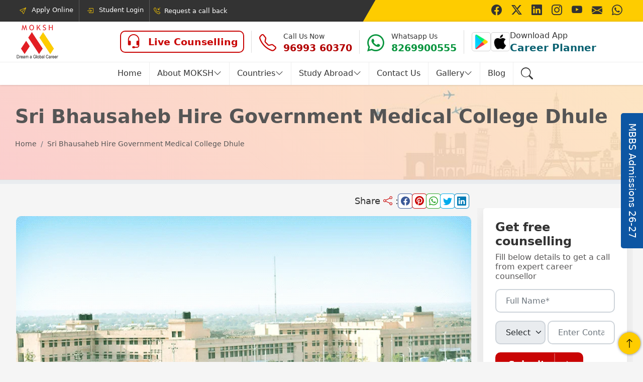

--- FILE ---
content_type: text/html;charset=UTF-8
request_url: https://www.moksh16.com/sri-bhausaheb-hire-government-medical-college-dhule
body_size: 39458
content:
<!DOCTYPE html><html lang="en" data-beasties-container><head>
  <meta charset="utf-8">
  <title>Sri Bhausaheb Hire Government Medical College, Dhule</title>
  <base href="/">
  <meta name="viewport" content="width=device-width, initial-scale=1">
  <link rel="icon" type="image/x-icon" href="/assets/favicon.ico">

   <link rel="preconnect" href="https://cdn.jsdelivr.net" crossorigin>
  <!-- <link rel="preconnect" href="https://fonts.googleapis.com">
  <link rel="preconnect" href="https://fonts.gstatic.com" crossorigin> -->

   <!-- Bootstrap: preload + non-blocking -->
  <!-- Defer Bootstrap CSS to reduce unused CSS on initial load. Inline critical rules instead for above-the-fold content if necessary. -->
  <link rel="stylesheet" href="https://cdn.jsdelivr.net/npm/bootstrap@5.0.2/dist/css/bootstrap.min.css" media="print" onload="this.media='all'" integrity="sha384-EVSTQN3/azprG1Anm3QDgpJLIm9Nao0Yz1ztcQTwFspd3yD65VohhpuuCOmLASjC" crossorigin>
  <noscript><link rel="stylesheet" href="https://cdn.jsdelivr.net/npm/bootstrap@5.0.2/dist/css/bootstrap.min.css" crossorigin></noscript>
<link rel="preload" as="image" href="/assets/images/moksh-logo.webp" fetchpriority="high">
<link rel="preload" as="image" href="/assets/images/moksh-logo-white.png" fetchpriority="high">
  <link rel="preload" href="/assets/fontello/font/fontello.woff2" as="font" type="font/woff2" crossorigin="anonymous">

  <!-- <link rel="preload" href="https://cdn.jsdelivr.net/npm/bootstrap-icons@1.11.3/font/bootstrap-icons.min.css" as="style"  crossorigin>
  <link rel="stylesheet" href="https://cdn.jsdelivr.net/npm/bootstrap-icons@1.11.3/font/bootstrap-icons.min.css"  crossorigin>
  <noscript><link rel="stylesheet" href="https://cdn.jsdelivr.net/npm/bootstrap-icons@1.11.3/font/bootstrap-icons.min.css" crossorigin></noscript> -->

  <!-- Google Fonts: preload + non-blocking -->
  <!-- <link rel="preload" as="style" href="https://fonts.googleapis.com/css2?family=Inter:wght@400;500;600;700&display=swap" >
  <link rel="stylesheet" href="https://fonts.googleapis.com/css2?family=Inter:wght@400;500;600;700&display=swap" > -->

<style>.shake:hover{animation:shake .5s;animation-iteration-count:infinite}@keyframes shake{0%{transform:translate(1px,1px) rotate(0)}10%{transform:translate(-1px,-2px) rotate(-1deg)}20%{transform:translate(-3px) rotate(1deg)}30%{transform:translate(3px,2px) rotate(0)}40%{transform:translate(1px,-1px) rotate(1deg)}50%{transform:translate(-1px,2px) rotate(-1deg)}60%{transform:translate(-3px,1px) rotate(0)}70%{transform:translate(3px,1px) rotate(-1deg)}80%{transform:translate(-1px,-1px) rotate(1deg)}90%{transform:translate(1px,2px) rotate(0)}to{transform:translate(1px,-2px) rotate(-1deg)}}@-webkit-keyframes rotateme2{0%{-webkit-transform:rotate(0deg)}to{-webkit-transform:rotate(-360deg)}}@keyframes shine-ani{to{left:125%}}@-webkit-keyframes animate-icon-right{49%{-webkit-transform:translateX(100%);transform:translate(100%)}50%{opacity:0;-webkit-transform:translateX(-100%);transform:translate(-100%)}51%{opacity:1}}@-webkit-keyframes ripple{0%{-webkit-transform:scale(1);transform:scale(1)}75%{opacity:1;-webkit-transform:scale(2.1);transform:scale(2.1)}to{opacity:0;-webkit-transform:scale(2.3);transform:scale(2.3)}}@-webkit-keyframes ring{0%{-webkit-transform:rotateZ(0)}1%{-webkit-transform:rotateZ(30deg)}3%{-webkit-transform:rotateZ(-28deg)}5%{-webkit-transform:rotateZ(34deg)}7%{-webkit-transform:rotateZ(-32deg)}9%{-webkit-transform:rotateZ(30deg)}11%{-webkit-transform:rotateZ(-28deg)}13%{-webkit-transform:rotateZ(26deg)}15%{-webkit-transform:rotateZ(-24deg)}17%{-webkit-transform:rotateZ(22deg)}19%{-webkit-transform:rotateZ(-20deg)}21%{-webkit-transform:rotateZ(18deg)}23%{-webkit-transform:rotateZ(-16deg)}25%{-webkit-transform:rotateZ(14deg)}27%{-webkit-transform:rotateZ(-12deg)}29%{-webkit-transform:rotateZ(10deg)}31%{-webkit-transform:rotateZ(-8deg)}33%{-webkit-transform:rotateZ(6deg)}35%{-webkit-transform:rotateZ(-4deg)}37%{-webkit-transform:rotateZ(2deg)}39%{-webkit-transform:rotateZ(-1deg)}41%{-webkit-transform:rotateZ(1deg)}43%{-webkit-transform:rotateZ(0)}to{-webkit-transform:rotateZ(0)}}@-webkit-keyframes rotate-animation{0%{-webkit-transform:rotate(0);transform:rotate(0)}to{-webkit-transform:rotate(360deg);transform:rotate(360deg)}}.text-primary{color:var(--color-primary)!important}.text-secondary{color:var(--color-secondary)!important}.text-secondary-hover:hover{color:var(--color-secondary)!important}.text-red{color:var(--text-red)}.text-blue{color:var(--text-blue)}.bg-white{background:#fff}.lh-1-2{line-height:1.2rem}.fw-500{font-weight:500}.fw-700{font-weight:700}.fs--1{font-size:14px!important}.cursor-pointer{cursor:pointer}.border-radius-5{border-radius:5px}.column-gap-10{column-gap:10px}.max-line-2{overflow:hidden;text-overflow:ellipsis;display:-webkit-box;-webkit-line-clamp:2;-webkit-box-orient:vertical}.max-line-3{overflow:hidden;text-overflow:ellipsis;display:-webkit-box;-webkit-line-clamp:3;-webkit-box-orient:vertical}.shadow-card{box-shadow:#3333331a 0 0 40px}.border-list{display:flex}.border-list>li{padding-right:15px;position:relative}.border-list>li+li{padding-left:15px}.border-list>li:after{content:"";height:100%;top:0;width:1px;background:#ddd;position:absolute;right:0}.border-list>li:last-child:after{display:none}figure{margin:0}ul,li{list-style-type:none;padding:0}.fs--1{font-size:.8rem;line-height:1.3rem}.fs-0{font-size:.9rem}.ht-box-images{height:100%}.ht-box-images .image-box-wrap{box-shadow:0 0 4px #0000001a;background:#fff;border-radius:var(--border-radius-md);padding:20px;transition:all .3s cubic-bezier(.645,.045,.355,1) 0s;overflow:hidden;position:relative;height:100%}.ht-box-images .image-box-wrap .box-image{position:relative;margin-bottom:20px}.ht-box-images .image-box-wrap .box-image img{transition:all .5s ease 0s;height:70px}.ht-box-images .image-box-wrap .box-heading{font-size:1.1rem;font-weight:700;opacity:.8;color:inherit}.ht-box-images:hover{transform:translateY(-15px)}.ht-box-images,.ht-box-images .image-box-wrap{transition:.3s cubic-bezier(.645,.045,.355,1)}:root{font-size:16px;--color-primary: #c90404;--color-secondary: #fecc00;--color-secondary-light: #fcf7e6;--color-tertery: rgb(13 86 163);--text-red: #B30000;--text-green: #17a300;--text-blue: #096171;--bg-gray: #f5f5f5;--border-radius-sm:5px;--border-radius-md:10px;--border-radius-lg:20px;--border-radius-xl:40px;--color-primary-light: #fde6e6;--color-dark: #000;scroll-behavior:unset;--bg-bluish: #cfeaf1;--bs-link-color: #0d6efd }.text-gray2{color:#575555}body{color:#111;background-color:var(--bg-gray);margin:0 auto;font-size:1rem;overflow-x:hidden;line-height:1.5rem;color:#333;-webkit-font-smoothing:antialiased;-webkit-text-size-adjust:100%;text-size-adjust:100%}p{line-height:1.7rem}a:hover,a:focus{color:none}a,.nav-link{color:inherit;text-decoration:none}a:hover{text-decoration:none;color:var(--color-primary)}h4,h3{font-weight:700}h1,h2{font-size:3rem;font-weight:700;margin-bottom:2rem}h3{color:#333}.btn{border-radius:var(--border-radius-md);height:3rem;line-height:2.8rem;padding:0px 1.5rem;font-size:1.1rem;font-weight:600;position:relative;overflow:hidden;border:2px solid var(--color-primary);display:flex;text-decoration:none!important}.btn>span,.btn>i{position:relative;z-index:2;margin:auto}.btn>i:first-child{margin-right:10px;transform:scale(1.1);border-right:1px solid rgba(255,255,255,.5);padding-right:10px;height:100%;line-height:2.7rem;width:40px}.btn>span+i{margin-left:20px;transform:scale(1.1);border-left:1px solid rgba(255,255,255,.5);padding-left:10px;height:100%;line-height:2.7rem;width:30px}.btn:after,.btn:before{content:"";position:absolute;background-color:#fff;border-radius:3px}.btn:after{-webkit-transition:all .3s;-moz-transition:all .3s;-o-transition:all .3s;transition:all .3s;height:100%;left:0;top:0;width:0}.btn:hover:after{width:100%}.btn:hover i{border-color:#0003}.btn.btn-solid{background-color:var(--color-primary);color:#fff}.btn.btn-solid:hover{color:var(--color-primary)}.btn.btn-outline-solid-primary{background-color:transparent;color:var(--color-primary);border-color:var(--color-primary)}.btn.btn-outline-solid-primary:hover{color:#fff}.btn.btn-outline-solid-primary:hover:after,.btn.btn-outline-solid-primary:hover:before{background-color:var(--color-primary);color:#fff}.btn.btn-success{background-color:var(--bs-success);color:#fff;border-color:var(--bs-success)}.btn.btn-success:hover{color:var(--bs-success)}.form-control,.form-select{padding:.6rem 1.2rem;border-width:2px;border-radius:var(--border-radius-md)}.form-select{padding-right:1.5rem;text-overflow:ellipsis;white-space:nowrap;background-position:right .25rem center}.top-header{background:#333;color:#fff;position:relative;top:0;left:0;width:100%;z-index:9;font-size:13px;overflow:hidden}.top-header .navbar-nav{padding:0;flex-direction:row}.top-header .navbar-nav a:hover{color:var(--color-secondary)}.top-header .navbar-nav a i{display:inline-block;width:20px;margin-right:7px;position:relative;text-align:right;bottom:-2px;color:var(--color-secondary)}.top-header .navbar-nav .nav-item{position:relative}.top-header .navbar-nav .nav-item+.nav-item{margin-left:20px}.top-header .navbar-nav .nav-item+.nav-item:before{content:"";position:absolute;left:-9px;top:0;height:100%;width:1px;background:#fff3}.top-header .social-list{position:relative;height:100%;text-align:right}.top-header .social-list>li{position:relative;z-index:1;padding-top:8px;width:40px;text-align:right}.top-header .social-list:after{content:"";position:absolute;background:var(--color-secondary);right:-100%;width:200%;height:100%}.top-header .social-list:before{content:"";position:absolute;left:-20px;background:var(--color-secondary);transform:skew(-30deg);width:50px;height:100%}.top-header .social-list a{color:#333;font-size:1.3rem}.top-header .social-list a:hover{color:var(--color-primary)}.header{position:sticky;top:0;z-index:10;width:100%;transition:all .5s ease 0s;background:#fff;box-shadow:#0003 0 0 4px}.header .logo-sec{border-bottom:1px solid #eee}.header .logo-sec .widget-list{margin:auto 0;justify-content:right;height:100%;align-items:center}.header .logo-sec .widget-list>li>a{display:flex;flex-wrap:nowrap;align-items:center}.header .logo-sec .widget-list>li>a>figure{padding-right:10px}.header .logo-sec .widget-list>li>a>i{padding-right:10px;font-size:34px;width:44px;height:30px}.header .logo-sec .widget-list>li.live-btn>a>i{font-size:30px}.header .logo-sec .widget-list>li>a>div>h5{font-weight:700;margin-bottom:0;font-size:1.2rem}.header .logo-sec .widget-list>li>a>div>span{font-size:.9rem}.header .navbar{padding:0}.header .logo-cont{padding:5px 0}.header .logo-cont img{max-height:70px;max-width:85px}.header .navbar-nav li .nav-link{padding:10px 15px;font-weight:500;position:relative;z-index:10;text-transform:capitalize;font-size:1rem}.header .navbar-nav li.nav-item .nav-link>i{width:16px}.header .navbar-nav li.nav-item .nav-link>i.mk-search{width:25px;height:25px}.header .navbar-nav li.nav-item:not(:last-child){border-right:1px solid #eee}.header .navbar-nav li:not(.dropdown) .nav-link:hover{color:var(--color-primary);z-index:100}.header .navbar-nav li.dropdown .nav-link:before{content:"";opacity:0;visibility:hidden;height:12px;width:12px;position:absolute;left:50%;bottom:-7px;background:#fff;z-index:10;transform:rotate(45deg);border-left:1px solid #ddd;border-top:1px solid #ddd}.header .navbar-nav li.dropdown:hover .nav-link:before{opacity:1;visibility:visible;transition:1s ease all}.header .navbar-nav li.dropdown .nav-link:after{display:none}.header .megamenu{cursor:context-menu}.navbar-expand-lg .navbar-nav .nav-item:last-child>.nav-link{padding-right:0}.navbar .navbar-nav .dropdown-menu{top:38px;left:0;min-width:250px;border-radius:0;border:1px solid #ddd;display:block;opacity:0;visibility:hidden;max-height:0}.dropdown-menu .dropdown-item{padding:12px 15px;font-weight:500;font-size:inherit;border-bottom:1px solid #eee;color:#555}.dropdown-menu li{position:relative}.dropdown-menu .dropdown-item:hover,.dropdown-menu .dropdown-item:active,.dropdown-menu .dropdown-item:focus{background:none;box-shadow:none;outline:none;color:var(--color-primary)}.dropdown-menu>ul{display:block}.dropdown-menu>ul>li{display:flex;position:static}.dropdown-menu>ul>li .drop-link{width:250px;background-color:#fff2f2;padding:8px 14px;border-bottom:1px solid rgba(0,0,0,.1);font-weight:500}.dropdown-menu>ul>li .sub-menu{width:calc(100% - 250px);padding-left:30px;position:absolute;left:250px;top:20px;overflow-y:auto;height:calc(100% - 20px);opacity:0;visibility:hidden;transition:ease all .3s;background:#fff}.dropdown-menu>ul>li .sub-menu>div{column-count:3;-webkit-column-count:3}.dropdown-menu>ul>li .sub-menu .subnav-link{padding:4px 0;display:block;font-weight:500;font-size:.95rem}.dropdown-menu>ul>li:hover .drop-link,.dropdown-menu>ul>li.active .drop-link{background-color:#fff;position:relative}.dropdown-menu>ul>li:hover .drop-link:after,.dropdown-menu>ul>li.active .drop-link:after{content:"";height:100%;width:3px;position:absolute;left:0;top:0;background-color:var(--color-primary)}.dropdown-menu>ul>li:hover .sub-menu,.dropdown-menu>ul>li.active .sub-menu{visibility:visible;opacity:1;transition:ease all .3s}@media screen and (min-width: 1400px){.navbar-expand-lg .navbar-nav .nav-item.dropdown:hover>.dropdown-menu{top:42px}}@media screen and (min-width: 992px){.navbar .navbar-nav .megamenu .dropdown-menu{height:280px}.navbar-expand-lg .navbar-nav .nav-item.dropdown:hover>.dropdown-menu{padding:0;max-height:280px;opacity:1;visibility:visible;top:40px;z-index:15;transition:.4s ease all;display:block}}.navbar .navbar-nav .nav-item.megamenu{position:static}.navbar .navbar-nav .megamenu .dropdown-menu{overflow:hidden;left:10%;width:80%;background:#fff;box-shadow:0 35rem 0 35rem #0003;z-index:9;top:41px;padding:1.5rem!important;border-radius:0;border:1px solid #ddd;display:none}.modal-content{border-radius:var(--border-radius-md)}.modal-content .btn-close{position:absolute;right:-15px;top:-15px;background-color:transparent;font-size:1rem;padding:10px;opacity:1;border-radius:50%;transition:ease all .3s;z-index:10}.modal-content .btn-close:hover{transition:ease all .3s;transform:rotate(-180deg)}.btn-close:focus{box-shadow:none}.content-wrapper img{max-width:100%}.content-wrapper h2,.content-wrapper h3{font-weight:700;margin-bottom:20px;color:var(--bs-gray-700);font-size:1.7rem}.content-wrapper h4{display:inline-block;font-weight:700;font-size:1.4rem}.link-more:after,.link-more:before{content:"";position:absolute;transition:transform .5s ease 0s}.link-more{font-weight:600;color:#0d2668;display:inline-block;overflow:hidden;position:relative;margin-top:6px}.link-more:hover:before,.link-more:hover:after,.image-box-wrap:hover .link-more:before,.image-box-wrap:hover .link-more:after{transform:translate(0)}.main-content{padding:3rem 0px;padding-bottom:0rem!important;min-height:calc(100vh - 200px)}.sec-service{position:relative;z-index:2;background:#f5f5f5}figure .img-fluid{max-width:100%!important;width:100%;height:100%}.footer{padding-top:5rem;margin-top:5rem;padding-bottom:15px;position:relative;color:#ccc;overflow:hidden;background:#000}.footer:after{content:"";display:none;height:50px;width:100%;left:0;top:-6px;position:absolute;transform:rotate(180deg);background-size:100%}.footer .border-list a:hover{color:var(--color-secondary)}.ftr-lnks{margin-bottom:30px}.ftr-lnks ul{padding:0;list-style-type:none;margin-bottom:10px}.ftr-lnks ul li{padding:0 0 0 12px;position:relative;line-height:19px}.ftr-lnks ul li:before{content:"\e80c";position:absolute;font-family:fontello;font-size:10px;left:-1px;top:2px}.ftr-lnks ul a{font-size:12px;color:#aaa}.ftr-lnks ul a:hover{color:var(--color-secondary)}.cp-rt{font-size:13px;color:#ccc}.footer-bottom{border-top:1px solid rgba(255,255,255,.1);margin-top:2rem}.footer-bottom ul{margin:0}.footer-heading h2{font-size:1.3rem}.footer-heading img{height:32px}.footer-middle-right a{font-size:1.2rem}.to-top{position:fixed;bottom:15px;right:5px;background:var(--color-secondary);border-radius:50%;text-align:center;z-index:9999999;box-shadow:0 0 5px #00000080;width:44px;height:44px;display:flex;align-items:center;justify-content:center;cursor:pointer}.to-top>.scroll-up{font-size:20px;color:#000}.bnr-heading{position:relative;padding:2.5rem 5px;font-weight:500;color:#555;background-color:#feeeed;background-size:contain;background-position:bottom right;border-bottom:1px solid rgba(0,0,0,.1);min-height:189px;background-image:linear-gradient(43deg,#f0606038,#ffcd383b),url(/assets/images/bg-banner.jpg);background-repeat:no-repeat}.bnr-heading h1{z-index:2;font-weight:700;padding:0;margin-bottom:12px;display:inline-block;font-size:2.4rem}.bnr-heading nav{left:0;right:0;bottom:20px;margin:auto;font-weight:400;font-size:.9rem}.bnr-heading nav ol{padding:0 5px}.bnr-heading ol{margin-bottom:0}.modal-content .btn-close{right:5px;top:3px}@-webkit-keyframes spinner{to{-webkit-transform:rotateZ(360deg);transform:rotate(360deg)}}@-webkit-keyframes letters-loading{0%,75%,to{-webkit-transform:rotateY(360deg);transform:rotateY(360deg);color:var(--color-primary)}25%,50%{-webkit-transform:rotateY(0deg);transform:rotateY(0);color:var(--color-secondary)}}@media screen and (min-width: 1200px){.container{max-width:1240px}}@media screen and (min-width: 1400px){.container{max-width:1320px}}.newSelectInput{display:grid;grid-template-columns:100px 1fr;column-gap:5px}.clr-whatsapp{color:#09953e}.btn-fixed{position:fixed;top:50%;right:0;z-index:9;transform:translateY(-50%)}.btn-fixed div{writing-mode:vertical-lr;font-size:1.2rem;background:var(--color-tertery);color:#fff!important;padding:20px 10px;border-radius:5px 0 0 5px;cursor:pointer}.btn-fixed:hover div{background:var(--color-primary)}.live-btn a{align-items:center;border:2px solid var(--color-primary);border-radius:var(--border-radius-md);padding:5px 10px}.live-btn h5{text-transform:capitalize;color:var(--color-primary);font-weight:600!important}header .navbar-toggle--btn{position:relative;width:29px;height:29px}header .navbar-toggle--btn button.navbar-toggler{position:absolute;top:0}.live-btn h5{font-size:1rem}.logo-sec li a:hover .shake{animation:shake .5s;animation-iteration-count:10}.header .logo-sec ul li a img{width:38px;height:38px}.download-store{display:flex;flex-direction:row;gap:5px;align-items:center}.download-store figure{width:38px;height:38px;border:1px solid lightgray;padding:3px!important;border-radius:5px}.download-store figure img{width:30px!important;height:30px!important;object-fit:contain}.top-header .social-list li{position:relative;text-align:center}.top-header .social-list li:before{position:absolute;content:"";left:0;top:0;width:40px;height:40px;background:#fff;transform:skew(-30deg);z-index:-1;transition:all .2s;opacity:0}.top-header .social-list li:hover:before{opacity:1}.country-menu{display:grid;grid-template-columns:repeat(5,1fr);gap:15px 10px}.country-menu a:hover .country-menu-logo{box-shadow:0 0 10px 1px #00000070}.country-menu-logo{margin-right:10px;width:45px;height:45px;border-radius:50%;box-shadow:0 0 10px 1px #00000026;border:2px solid #fff}.country-menu span{font-weight:500;font-size:.95rem}.country-menu-link{margin-top:1.5rem}.country-menu-link a{font-size:.9rem;height:2.4rem;line-height:2.1rem}.form-sticky{position:-webkit-sticky;position:sticky;top:0}.modal-content .modal-body{padding:25px}.modal-body .left-sec,.modal-body .left-sec figure{width:100%;height:100%}.modal-body .left-sec figure img{object-fit:cover;border-radius:var(--border-radius-md);height:100%;width:100%;max-height:max-content;max-height:250px}.dynamic-content h2[id]{scroll-margin:190px!important;scroll-behavior:smooth}tbody{border-radius:10px}.ht-box-images .image-box-wrap{box-shadow:0 0 4px #0000001a;background:#fff;border-radius:20px;padding:20px;overflow:hidden;position:relative;height:100%}.ht-box-images.type2 .image-box-wrap .box-image{margin:-20px -20px 0}.ht-box-images .image-box-wrap .box-heading{font-size:1.1rem;font-weight:700;opacity:.8;color:inherit;margin-top:10px!important}.ht-box-images .image-box-wrap p.text{color:#767676;margin:0;transition:.5s;text-align:inherit;line-height:1.5rem}.ht-box-images .image-box-wrap .content .box-images-arrow{display:inline-block;font-size:.9rem;font-weight:500}.ht-box-images .image-box-wrap .link-more{display:flex;align-items:center;gap:4px}.whatsapp-floating{position:fixed;bottom:8px;right:0;width:100%;max-width:365px;z-index:99;display:block}.whatsapp-floating a{display:grid;grid-template-columns:1fr 55px;align-items:center;gap:35px}.whatsapp-floating .whatsapp-icon{position:relative;width:50px;height:50px;border-radius:50%;display:flex;align-items:center;justify-content:center;text-align:center}.whatsapp-floating .whatsapp-icon .badge{position:absolute;top:0;right:5px;padding:2px 4px;border-radius:20px;background-color:red;color:#fff;font-size:10px;width:15px;height:15px;display:flex;align-items:center;justify-content:center;text-align:center}.share-links{border-radius:50%;width:28px;height:28px;text-align:center!important;margin:0;padding:0!important;display:flex!important;align-items:center;justify-content:center;text-decoration:none!important;background:#fff!important;box-shadow:0 0 1px 2px}.share-links .mk-facebook,.fb-share{color:#3b5998!important}.share-links .mk-pinterest,.pinterest-share{color:var(--color-primary)!important}.share-links .mk-whatsapp,.whatsapp-share{color:#29a628!important}.share-links .mk-twitter,.twitter-share{color:#00aced!important}.share-links .mk-linkedin,.linkedin-share{color:#007bb6!important}.share-links{box-shadow:0 0 1px 1px;border-radius:5px}.footer-middle-right{display:flex;justify-content:space-between;flex-wrap:wrap}.footer-social-sec{background-color:#333}.social-list>li>a:hover{color:var(--color-secondary)}.facebook:hover{color:#4267b2!important}.twitter:hover{color:#1da1f2!important}.linkedin:hover{color:#0077b5!important}.instagram:hover{color:#cc2366!important}.youtube:hover{color:red!important}.mail:hover{color:#dd4b39!important}.whatsapp:hover{color:green!important}.social-list{margin:0}.social-list>li{display:inline-block;position:relative;text-align:center;width:40px}.social-list>li>a{font-size:1.5rem}.content-wrapper a,.content-wrapper a:hover{text-decoration:none}article h3:first-child{margin-top:0!important}.table-responsive+p{padding-top:15px}.table-responsive .col-1-text-left td:nth-child(1),.table-responsive .col-1-text-left th:nth-child(1){text-align:left!important}.breadcrumb{overflow-x:scroll;display:flex;list-style:none;flex-direction:row;white-space:nowrap;flex-wrap:nowrap!important}.breadcrumb::-webkit-scrollbar{display:none}.custom-modal{display:none}.custom-modal .modal{background:#00000080}.progress{z-index:3;height:8px;top:103px;border-radius:0}.progress-bar{background:var(--color-primary);width:0%;transition-timing-function:ease-out;transition:width .5s;border-radius:0 10px 10px 0}.content-detail-page .blog-footer-cont{position:absolute;bottom:0;right:5px}.footer-btn{display:none}.dynamic-content table{width:100%;background:#fff;margin-bottom:10px}.dynamic-content table,.dynamic-content table tr,.dynamic-content table th,.dynamic-content table td{border:1px solid rgba(0,0,0,.09);border-collapse:collapse}.dynamic-content table tr,.dynamic-content table th,.dynamic-content table td{padding:.75rem}.dynamic-content table td{padding:7px .75rem;line-height:1.4rem}.dynamic-content{line-height:1.8rem}.dynamic-content strong{font-weight:600}.dynamic-content .table-responsive{padding:10px;background-color:#d0d8e6;border-radius:10px;margin-bottom:15px;border:1px solid rgba(0,0,0,.08)}.dynamic-content .table-responsive table{margin-bottom:0}.dynamic-content .table-responsive table tr{border-color:#d0d8e6}.dynamic-content .table-responsive table th{border:0px;background-color:#d0d8e6;line-height:1.1rem}.dynamic-content .ad-image{max-width:550px;margin:auto;display:block}.dynamic-content h3,.dynamic-content h2{margin-top:1.5rem!important}.dynamic-content h2{font-size:2.2rem;margin-bottom:1rem;font-weight:700;color:#000}.dynamic-content h3{font-size:1.7rem;font-weight:700;color:#333;margin-bottom:12px}.dynamic-content img{max-width:100%;height:100%;object-fit:contain;border-radius:10px;margin-bottom:10px}.dynamic-content a{color:#023e97}@media (min-width: 1367px){:root{font-size:16px}.navbar .navbar-nav .dropdown-menu.showSingleDropdown{min-width:210px;max-width:210px}}@media (max-width: 1366px){.navbar .navbar-nav .dropdown-menu.showSingleDropdown{min-width:170px;max-width:170px}}@media (max-width: 1100px){.header .logo-sec .widget-list>li>a>i{font-size:31px}.header h5{font-size:1rem}.header .logo-sec ul li a img{width:35px;height:35px}.download-store figure{width:35px;height:35px}.download-store figure img{width:27px!important;height:27px!important}.header .navbar-nav li .nav-link{padding:10px 8px;font-size:.95rem}.footer{padding-top:8rem}.footer-middle-right{row-gap:12px}.footer-middle-right .border-list li a{font-size:20px}.footer-heading h2{font-size:1.2rem}.search-btn i{font-size:1.25rem!important}.bnr-heading h1{font-size:2.2rem}}@media only screen and (min-device-width: 992px) and (max-device-width: 1100px){.header .logo-sec .header-right .border-list>li{padding-right:8px}.header .logo-sec .header-right .border-list>li+li{padding-left:10px}}@media (max-width: 991px){.header .logo-sec .widget-list>li>a>i{font-size:25px}.main-content{padding:3rem 0}.wow{visibility:visible!important;animation:0s ease 0s 1 normal none running none!important}.header .logo-sec ul li a div,.header nav .navbar-toggler,.top-header .social-list{display:none}.header button:focus:not(:focus-visible){box-shadow:none}.header .logo-sec ul li:last-child{padding-right:0}.header button.navbar-toggler{position:absolute;z-index:9999;right:0}.header .navbar-toggler .navbar-toggler-icon{position:relative;width:2.1rem;height:28px}.header .navbar-toggler .navbar-toggler-icon:before,.header .navbar-toggler .navbar-toggler-icon:after{content:"";position:absolute;width:90%;height:3px;background:#333;right:0;top:4px;transform:inherit;transition:all .3s ease 0s;border-radius:3px}.header .navbar-toggler .navbar-toggler-icon>span{display:block;position:absolute;height:3px;width:90%;right:0;background:#333;top:13px;border-radius:5px}.header .navbar-toggler .navbar-toggler-icon:after{top:inherit;bottom:3px;width:90%;transform:inherit}.header .navbar .navbar-collapse,.header .navbar-toggler+.navbar-collapse .navbar-nav{height:100%;overflow-y:auto}.header .navbar-toggler+.navbar-collapse .navbar-nav::-webkit-scrollbar{width:0px}.header .navbar .navbar-collapse,.header .navbar-toggler+.navbar-collapse{position:fixed;top:0;width:80%;height:100%;background:#fff;z-index:99;padding:60px 20px 20px;display:block;right:-100%;visibility:hidden;transition:all .3s ease 0s}.header .navbar-nav li .nav-link{font-size:1.2rem;padding-left:0;padding-right:0}.header .navbar-nav li .nav-link>i{font-size:1.2rem}.header .navbar-nav li.nav-item:not(:last-child){border:none}.header .navbar-nav>li.nav-item:not(:last-child){border-bottom:1px solid rgba(0,0,0,.1)}.header .logo-sec ul li a img{width:25px;height:25px}.header .navbar .navbar-nav .dropdown-menu{display:none;max-width:100%}.header .navbar-nav li.dropdown .nav-link:before{display:none}.header .border-list>li:after{background:#ccc}.header .border-list>li{display:flex;align-items:center;height:38px;padding-right:5px}.header .border-list>li+li{padding-left:5px}.header .logo-sec .widget-list>li>a>i{padding-left:5px;padding-right:5px}.download-store .play-store{border-right:1px solid lightgray}.download-store figure{border:none}.download-store figure img{width:29px!important;height:29px!important}.download-store div{display:none}.header .logo-sec .widget-list{align-items:inherit}.header .logo-sec .header-left,.header .logo-sec .header-right{position:relative}.header:before{position:absolute;content:"";width:100%;height:1px;background:#ccc;left:0;top:40px}.top-header:before{content:"";position:absolute;right:-36px;bottom:-.5px;background:#fff;transform:skew(-30deg);width:50px;height:102%;border-bottom:1px solid #ccc}.live-btn{position:absolute;left:110px;top:63px;height:inherit!important;z-index:9}.live-btn a{border-width:1px;width:max-content}.live-btn div{display:block!important}.live-btn:after{display:none}.dropdown-menu>ul>li .sub-menu>div{column-count:inherit}.top-header{position:fixed;width:65%;z-index:99;overflow:visible}.top-header .nav-link{padding-top:6px;padding-bottom:7px;padding-left:0}.navbar .navbar-nav .megamenu .dropdown-menu{padding:0 0 10px 10px!important}.header .logo-sec .widget-list>li>a>figure{padding-right:0}.country-menu{grid-template-columns:repeat(3,1fr)}.country-menu-logo{width:40px;height:40px;border-width:1px;border:1px solid #ddd}.country-menu a:hover .country-menu-logo{box-shadow:none}.header .navbar-nav li:not(.dropdown) .nav-link:hover{color:inherit;font-weight:600}.chev-none li:before,.drop-link:after{display:none}.drop-link{width:100%!important;background:transparent!important}.footer{padding-top:7rem}.footer-heading{row-gap:10px;margin-bottom:20px}.modal-content .modal-body{padding:22px}.modal-body form{margin-top:20px}.logo-cont{text-align:center}.footer-bottom ul{width:100%;display:inline-block;text-align:center}.footer-bottom .border-list>li{display:inline-block}.bnr-heading h1{font-size:2rem}.to-top{bottom:56px!important}.footer-bottom{padding-bottom:42px}.footer-btn{display:block;position:fixed;bottom:0;left:0;z-index:9;width:100%;padding:10px 20px;border-radius:50px 50px 0 0;background:var(--color-tertery);color:#fff;text-align:center;font-size:16px}.freeCounselling-card{transition:all .5s ease-in-out;width:90%;position:fixed!important;bottom:-100%;left:5%;z-index:999;top:inherit!important}.freeCounselling-card .bg-white.shadow-card{border:1px solid var(--color-primary-light)}.footer-bottom .border-list,.cp-rt{display:flex;justify-content:center}.ftr-lnks ul{max-height:0px;opacity:0;visibility:hidden;transition:ease all .3s;display:block}.ftr-lnks ul li{padding:0 0 6px 12px}.progress{top:70px}}@media screen and (min-width: 992px) and (max-width: 1279px){.navbar .navbar-nav .dropdown-menu.showSingleDropdown{left:inherit;right:0}.container-md-fluid{max-width:100%!important;width:100%!important}.header .navbar-nav li .nav-link{padding:10px .3rem}.header .navbar .navbar-nav .nav-item:first-child a{padding-left:0}.header .navbar .navbar-nav .dropdown-menu.showSingleDropdown{min-width:180px;max-width:180px}}@media (max-width: 767px){header .logo-cont img{width:60px}.country-menu{grid-template-columns:repeat(2,1fr)}.top-header{width:max-content}.top-header .navbar-nav li:first-child,.top-header .navbar-nav li:last-child,.top-header .navbar-nav .nav-item+.nav-item:before{display:none}.top-header .navbar-nav .nav-item+.nav-item,.top-header .navbar-nav a i{margin:0}.footer{padding-top:6rem}.footer-middle-right .border-list li a{font-size:18px}.bnr-heading{padding:2.2rem 0}.bnr-heading h1{margin-bottom:10px}.live-btn{top:64px}.footer-middle-right .border-list{flex-direction:column;align-items:center;gap:8px;margin-top:10px}.footer-middle-right .border-list>li+li{padding-left:0}.footer-middle-right .border-list>li:after{display:none}.modal-content .modal-body{padding:15px}.modal-content .btn-close{border-width:3px;font-size:.9rem;padding:8px}.modal-dialog.modal-lg{width:90%;margin-top:20px;margin-left:auto;margin-right:auto}.modal-dialog.modal-lg{width:88%;display:flex;align-items:center;min-height:calc(100% - 2rem)}.modal-body form{margin-top:0}.bnr-heading{padding:3.5rem}footer .border-list>li+li,footer .border-list>li{padding-left:10px}footer .border-list>li{padding-right:10px}.footer-middle-right{row-gap:6px}.to-top{width:38px;height:38px}.dynamic-content h3{font-size:1rem!important}.bnr-heading h1{font-size:1.8rem}.country-menu-logo{width:35px;height:35px;border-width:1px;border:1px solid #ddd}.progress{top:70px!important;height:6px!important}}@media (max-width: 599px){body{line-height:1.3rem}.header .navbar-nav li .nav-link{font-size:1.1rem;padding:12px 0}.header{position:sticky;top:0}.header .logo-cont img{position:relative;z-index:9}.top-header{display:none}.header:before{display:none}.header .download-store .play-store{border-right:none}.header .download-store figure{padding:4px 2px!important;width:max-content;height:max-content}.header .logo-sec ul li a img{width:30px;height:30px}.header .logo-sec .live-btn{top:0;left:0}.header .logo-sec .live-btn a i{display:none}.header .logo-sec .live-btn a h5{font-size:1rem!important;line-height:1}.header .logo-sec .border-list>li{padding-right:8px}.header .logo-sec .border-list>li+li{padding-left:8px}.header .logo-sec .border-list li:after{display:none}.header .logo-sec .widget-list{margin-left:auto;width:max-content}.header .logo-sec .widget-list>li>a>i{font-size:30px;padding-right:0}.header .logo-sec .header-right{position:absolute;height:100%;width:max-content;right:70px;z-index:9}.header .logo-cont img{width:60px!important;height:max-content}.header .border-list>li{height:inherit}.ftr-lnks ul a{font-size:16px}.bnr-heading{padding:1.5rem 0;min-height:155px}.bnr-heading nav{bottom:10px;position:static}.bnr-heading nav ol{justify-content:start}.bnr-heading h1{font-size:1.5rem;margin-bottom:5px;height:62px}.footer{padding-top:4rem}.table-responsive::-webkit-scrollbar{height:5px}footer .border-list>li+li{padding-left:5px}footer .border-list>li{padding-left:5px}.whatsapp-floating{max-width:55px}.footer-bottom{padding-bottom:90px}.btn-fixed{top:inherit;bottom:0;transform:inherit;width:100%}.btn-fixed>div{writing-mode:inherit;padding:0 10px;height:50px;line-height:45px;text-align:center;border-radius:15px 15px 0 0;font-weight:600;position:relative;overflow:hidden}.btn-fixed>div:after{content:"";position:absolute;top:0;left:-100%;z-index:1;display:block;width:50%;height:100%;background:linear-gradient(to right,#fff0,#ffffff4d);transform:skew(-25deg);animation:infinite shine-ani 2s;animation-delay:3s}.whatsapp-floating.whatsapp-left{right:inherit;left:0;bottom:50px}.whatsapp-floating.whatsapp-left .whatsapp-icon i{font-size:36px;background:#fff;border-radius:50%;color:#198754!important}}@media (max-width: 480px){.modal-body .left-sec figure img{max-height:175px}.modal-content h4{font-size:1.3rem;line-height:20px}.header:before{top:34px}.top-header:before{height:101%}.top-header .nav-link{padding:7px}.top-header .navbar-nav a i{text-align:left}.header .logo-sec .header-left{padding-top:5px;padding-bottom:5px}.header .logo-sec .header-right{right:55px}.header .logo-sec ul li a img{width:25px!important;height:25px!important}.header .logo-sec .border-list>li{padding-right:5px}.header .logo-sec .border-list>li+li{padding-left:0}.header .logo-sec .live-btn{width:114px}.header .logo-sec .live-btn a{padding:3px 5px!important}.country-menu span,.sub-menu .subnav-link{font-size:1rem!important}.dropdown-menu li a{font-size:1rem}.main-content{padding:2rem 0px}.live-btn{left:120px;top:55px}.live-btn a{padding:4px 8px}.bnr-heading h1{font-size:1.5rem}}@media (max-width: 320px){.header .logo-sec .download-store{gap:3px}.header .logo-sec .border-list>li{padding-right:0}.header .logo-sec .border-list>li+li{padding-left:3px}.header .logo-sec .live-btn{width:94px}.header .logo-sec .live-btn a h5{font-size:.8rem}.header .logo-sec .header-right{right:32px}.header .logo-sec .logo-cont img{width:48px!important}.top-header .nav-link{padding:5.5px}.header:before{top:31px}.to-top{width:30px;height:30px}.to-top>.scroll-up{font-size:18px}.whatsapp-floating{right:-3px}.whatsapp-floating a{gap:25px}}@media screen and (min-width: 1024px){.form-sticky{position:sticky;top:8rem;max-height:85vh}.form-scroll{overflow-y:scroll;scrollbar-width:none}}@media (max-width: 1024px){.footer-middle-right{justify-content:center;flex-direction:column}}@media (max-width: 991px){.progress{top:96px;height:6px}nav .dropdown-menu{background-color:var(--color-secondary);border:none!important}.footer-middle-right{align-items:center}.footer-heading{flex-direction:column;justify-content:center}}@media (max-width: 767px){.progress{top:70px;height:6px}.content-wrapper h2,.dynamic-content h2{font-size:1.5rem!important}.content-wrapper h4,.dynamic-content h4{font-size:1.1rem!important}.dynamic-content img{width:100%;margin-right:0!important;max-width:fit-content}.dynamic-content{line-height:1.6rem}.dynamic-content .table-responsive{padding:5px}}@media (max-width: 599px){.footer-heading{flex-direction:column}.live-btn{display:none!important}}@font-face{font-family:fontello;src:url("./media/fontello-7K3RXC66.woff2?78254528") format("woff2"),url("./media/fontello-EAHSSLQH.woff?78254528") format("woff"),url("./media/fontello-GR3F3O6H.ttf?78254528") format("truetype");font-weight:400;font-style:normal}@font-face{font-family:fontello;src:url("./media/fontello-7K3RXC66.woff2") format("woff2"),url("./media/fontello-EAHSSLQH.woff") format("woff");font-weight:400;font-style:normal;font-display:swap}.mk-headset:before{content:"\e803";margin:0}.mk-instagram:before{content:"\e805";margin:0}.mk-linkedin:before{content:"\e806";margin:0}.mk-pinterest:before{content:"\e80b";margin:0}.mk-search:before{content:"\e80f";margin:0}.mk-send:before{content:"\e810";margin:0}.mk-share:before{content:"\e811";margin:0}.mk-telephone:before{content:"\e814";margin:0}.mk-telephone-inbound:before{content:"\e815";margin:0}.mk-twitter:before{content:"\e817";margin:0}.mk-twitter-x:before{content:"\e818";margin:0}.mk-whatsapp:before{content:"\e819";margin:0}.mk-youtube:before{content:"\e81a";margin:0}.mk-arrow-right:before{content:"\e81c";margin:0}.mk-arrow-up:before{content:"\e81d";margin:0}.mk-bell:before{content:"\e81e";margin:0}.mk-box-arrow-in-right:before{content:"\e820";margin:0}.mk-chevron-down:before{content:"\e829";margin:0}.mk-envelope-fill:before{content:"\e82c";margin:0}.mk-facebook:before{content:"\e82d";margin:0}
</style><link rel="stylesheet" href="styles-LGD4JIUW.css" media="print" onload="this.media='all'"><noscript><link rel="stylesheet" href="styles-LGD4JIUW.css"></noscript><link rel="canonical" href="https://www.moksh16.com/sri-bhausaheb-hire-government-medical-college-dhule"><style ng-app-id="ng">.skeleton--card[_ngcontent-ng-c3883148857]{overflow:hidden}.skeleton--card[_ngcontent-ng-c3883148857]   .before[_ngcontent-ng-c3883148857]{width:max-content}.data--content[_ngcontent-ng-c3883148857]{line-height:1.2rem}.table-summary[_ngcontent-ng-c3883148857]   tr[_ngcontent-ng-c3883148857] > td[_ngcontent-ng-c3883148857]:first-child{background-color:#fbeded}</style><style ng-app-id="ng">.filter--clr[_ngcontent-ng-c3883148857]{color:#0094ff}.university--filter[_ngcontent-ng-c3883148857]   .form-select[_ngcontent-ng-c3883148857]{padding:.4rem 1.2rem!important;border-width:1px}.university--filter[_ngcontent-ng-c3883148857]   .btn[_ngcontent-ng-c3883148857]{font-size:1rem;height:auto;line-height:initial;padding:5px 10px;font-weight:500;text-transform:capitalize;margin-right:10px;border-width:1px}.university--filter[_ngcontent-ng-c3883148857]   .btn.selected[_ngcontent-ng-c3883148857]{pointer-events:none}.university--filter[_ngcontent-ng-c3883148857]   .ui-slider-horizontal[_ngcontent-ng-c3883148857]{height:4px}.university--filter[_ngcontent-ng-c3883148857]   .ui-widget-content[_ngcontent-ng-c3883148857]{background:#d3d3d3;color:#333;border:none!important;padding:0!important}.university--filter[_ngcontent-ng-c3883148857]   .ui-slider-horizontal[_ngcontent-ng-c3883148857]   .ui-slider-range[_ngcontent-ng-c3883148857]{background:#8b8b8b}.university--filter[_ngcontent-ng-c3883148857]   .ui-state-default[_ngcontent-ng-c3883148857], .university--filter[_ngcontent-ng-c3883148857]   .ui-widget-content[_ngcontent-ng-c3883148857]   .ui-state-default[_ngcontent-ng-c3883148857], .university--filter[_ngcontent-ng-c3883148857]   .ui-widget-header[_ngcontent-ng-c3883148857]   .ui-state-default[_ngcontent-ng-c3883148857], .university--filter[_ngcontent-ng-c3883148857]   .ui-button[_ngcontent-ng-c3883148857], html[_ngcontent-ng-c3883148857]   .ui-button.ui-state-disabled[_ngcontent-ng-c3883148857]:hover, .university--filter[_ngcontent-ng-c3883148857]   .ui-button.ui-state-disabled[_ngcontent-ng-c3883148857]:active{border:1px solid #e74c4c;background:#e74c4c;font-weight:400;border-radius:50%;width:25px;height:25px}.university--filter[_ngcontent-ng-c3883148857]   .ui-slider-horizontal[_ngcontent-ng-c3883148857]   .ui-slider-handle[_ngcontent-ng-c3883148857]{top:50%;margin-left:-.6em;transform:translateY(-50%);outline:none}.multi-range-slider[_ngcontent-ng-c3883148857]   input[_ngcontent-ng-c3883148857]{width:120px!important;border:none!important;font-weight:600;padding:0 0 0 10px!important}.multi-range-slider[_ngcontent-ng-c3883148857]   input[_ngcontent-ng-c3883148857]:focus{outline:none;box-shadow:none}.university--area[_ngcontent-ng-c3883148857]   .link-clear[_ngcontent-ng-c3883148857]{cursor:pointer;font-weight:500;font-size:.9rem;color:var(--bs-primary);display:inline-block;margin-bottom:5px}.university--area[_ngcontent-ng-c3883148857]   .university--space[_ngcontent-ng-c3883148857]   .form-select[_ngcontent-ng-c3883148857]{width:110px}.university--area[_ngcontent-ng-c3883148857]   .search-cont[_ngcontent-ng-c3883148857]   .icon-search[_ngcontent-ng-c3883148857]{right:15px;font-size:1.2rem}.university--area[_ngcontent-ng-c3883148857]   .search-cont[_ngcontent-ng-c3883148857]{padding:0;margin:0}.university--area[_ngcontent-ng-c3883148857]   .search-cont[_ngcontent-ng-c3883148857]   .form-control[_ngcontent-ng-c3883148857]{padding-right:35px}.university--filter[_ngcontent-ng-c3883148857]   .ngx-slider[_ngcontent-ng-c3883148857]   .ngx-slider-pointer[_ngcontent-ng-c3883148857], .university--filter[_ngcontent-ng-c3883148857]   .custom-slider[_ngcontent-ng-c3883148857]   .ngx-slider[_ngcontent-ng-c3883148857]   .ngx-slider-pointer[_ngcontent-ng-c3883148857]{width:20px;height:20px;background-color:var(--color-primary);top:50%;transform:translateY(-50%)!important;border-radius:50%}.university--filter[_ngcontent-ng-c3883148857]   .ngx-slider[_ngcontent-ng-c3883148857]   .ngx-slider-pointer[_ngcontent-ng-c3883148857]{left:50%;transform:translateX(-50%,-50%)!important}.university--filter[_ngcontent-ng-c3883148857]   .ngx-slider[_ngcontent-ng-c3883148857]   .ngx-slider-pointer[_ngcontent-ng-c3883148857]:after{width:5px;height:5px;top:50%;left:50%;transform:translate(-50%,-50%)}.university--filter[_ngcontent-ng-c3883148857]   .ngx-slider[_ngcontent-ng-c3883148857]   .ngx-slider-pointer[_ngcontent-ng-c3883148857]:focus-visible{outline:none}.university--filter[_ngcontent-ng-c3883148857]   .ngx-slider[_ngcontent-ng-c3883148857]   .ngx-slider-pointer.ngx-slider-active[_ngcontent-ng-c3883148857]:after{background:#fff}.university--filter[_ngcontent-ng-c3883148857]   .ngx-slider[_ngcontent-ng-c3883148857]   .ngx-slider-selection[_ngcontent-ng-c3883148857], .university--filter[_ngcontent-ng-c3883148857]   .custom-slider[_ngcontent-ng-c3883148857]   .ngx-slider[_ngcontent-ng-c3883148857]   .ngx-slider-bar[_ngcontent-ng-c3883148857]{background:#8b8b8b}.university--filter[_ngcontent-ng-c3883148857]   .custom-slider[_ngcontent-ng-c3883148857]   .ngx-slider[_ngcontent-ng-c3883148857]   .ngx-slider-tick[_ngcontent-ng-c3883148857]{width:10px;height:10px;border-radius:50%;background:var(--color-primary)}.filter-cont[_ngcontent-ng-c3883148857]   .filter-list[_ngcontent-ng-c3883148857] > div[_ngcontent-ng-c3883148857]{max-height:0px;opacity:0;visibility:hidden;transition:ease all .3s;display:block}.filter-cont[_ngcontent-ng-c3883148857]   .filter-list[_ngcontent-ng-c3883148857]   .active[_ngcontent-ng-c3883148857] + div[_ngcontent-ng-c3883148857]{max-height:60rem;transition:ease all .3s;opacity:1;visibility:visible;margin-bottom:10px}.btn.btn-outline-danger[_ngcontent-ng-c3883148857]{background-color:transparent;color:var(--color-primary);border-color:var(--color-primary)}.btn.btn-outline-danger[_ngcontent-ng-c3883148857]   i[_ngcontent-ng-c3883148857]{border-color:var(--color-primary)}.btn.btn-outline-danger[_ngcontent-ng-c3883148857]:hover{color:#fff}.btn.btn-outline-danger[_ngcontent-ng-c3883148857]:hover   i[_ngcontent-ng-c3883148857]{border-color:#ffffff80}.btn.btn-outline-danger[_ngcontent-ng-c3883148857]:hover:after, .btn.btn-outline-danger[_ngcontent-ng-c3883148857]:hover:before{background-color:var(--color-primary)}.filter--points[_ngcontent-ng-c3883148857]{display:grid;grid-template-columns:2fr 1fr;align-items:end;justify-content:center;gap:10px}.university--card[_ngcontent-ng-c3883148857]{display:flex;overflow:hidden;margin-top:0}.university--card[_ngcontent-ng-c3883148857] + .university--card[_ngcontent-ng-c3883148857]{margin-top:1.5rem}.university--card-top[_ngcontent-ng-c3883148857]:hover   .university--image[_ngcontent-ng-c3883148857]{transform:scale(1.1)}.university--content[_ngcontent-ng-c3883148857]{width:70%}.university--space[_ngcontent-ng-c3883148857]{padding-top:1rem;padding:1rem}.university--img[_ngcontent-ng-c3883148857]{width:30%;position:relative;overflow:hidden}.university--img[_ngcontent-ng-c3883148857]:before{content:"";position:absolute;width:100%;bottom:0;left:0;height:100%;box-shadow:inset 0 -100px 50px -30px #000000b3;z-index:1}.university--card[_ngcontent-ng-c3883148857]   .university--img[_ngcontent-ng-c3883148857]   .alert--card[_ngcontent-ng-c3883148857]{bottom:10px;right:10px;width:50%}.university--card[_ngcontent-ng-c3883148857]   .university--img[_ngcontent-ng-c3883148857]   .alert--card[_ngcontent-ng-c3883148857] > div[_ngcontent-ng-c3883148857]{color:#f7b0b6cf;font-size:1.2rem;line-height:1.2rem;text-transform:uppercase}.university--card[_ngcontent-ng-c3883148857]   .university--img[_ngcontent-ng-c3883148857]   .alert--card[_ngcontent-ng-c3883148857] > div.open[_ngcontent-ng-c3883148857]{color:#71cb76cf}.university--image[_ngcontent-ng-c3883148857]{width:100%;height:100%;object-fit:cover;transition:all .8s ease-in-out;position:absolute;left:0;top:0}.university--type[_ngcontent-ng-c3883148857]{position:absolute;top:10px;left:10px;width:max-content;z-index:1;padding:5px 10px;font-size:.85rem}.university--content[_ngcontent-ng-c3883148857]   h2[_ngcontent-ng-c3883148857], .university--content[_ngcontent-ng-c3883148857]   h3[_ngcontent-ng-c3883148857], .university--content[_ngcontent-ng-c3883148857]   h2[_ngcontent-ng-c3883148857]   a[_ngcontent-ng-c3883148857], .university--content[_ngcontent-ng-c3883148857]   h3[_ngcontent-ng-c3883148857]   a[_ngcontent-ng-c3883148857]{font-size:1.2rem;color:inherit;text-decoration:none;font-weight:600}.university--content[_ngcontent-ng-c3883148857]   span[_ngcontent-ng-c3883148857]:not(.btn span){font-size:.95rem}.university--card[_ngcontent-ng-c3883148857]   .alert[_ngcontent-ng-c3883148857]{border:none;padding-top:6px;padding-bottom:6px;font-size:.9rem;border-radius:0;line-height:1rem}.university--card[_ngcontent-ng-c3883148857]   .alert[_ngcontent-ng-c3883148857] + .university--space[_ngcontent-ng-c3883148857]{margin-top:-5px}.university--card[_ngcontent-ng-c3883148857]   .alert[_ngcontent-ng-c3883148857]   .bi[_ngcontent-ng-c3883148857]{margin-right:5px}.university--buttons[_ngcontent-ng-c3883148857]{display:flex;flex-wrap:wrap;flex-direction:row;gap:10px}.university--buttons[_ngcontent-ng-c3883148857]   span[_ngcontent-ng-c3883148857]{font-size:.85rem}.university--buttons[_ngcontent-ng-c3883148857]   .btn[_ngcontent-ng-c3883148857]{padding:.5rem .8rem}.university--buttons[_ngcontent-ng-c3883148857]   .btn[_ngcontent-ng-c3883148857]{padding:0 8px;height:2.5rem;line-height:2.3rem}.university--details[_ngcontent-ng-c3883148857]{column-gap:.5rem;margin-bottom:.5rem;grid-template-columns:245px 1fr}.data--card-left[_ngcontent-ng-c3883148857]   .data--card[_ngcontent-ng-c3883148857]{grid-template-columns:1fr 104px}.data--card-right[_ngcontent-ng-c3883148857]   .data--card[_ngcontent-ng-c3883148857]{grid-template-columns:150px 1fr}.data--card[_ngcontent-ng-c3883148857]{display:grid;grid-template-columns:repeat(2,1fr);column-gap:.6rem;margin-bottom:.2rem}.data--heading[_ngcontent-ng-c3883148857]{font-weight:600}.data--content[_ngcontent-ng-c3883148857]{font-weight:500;position:relative;line-height:1.2rem}.data--content[_ngcontent-ng-c3883148857]:before{position:absolute;content:":";left:-8px;top:0}.university--content-area[_ngcontent-ng-c3883148857]{display:grid;grid-template-columns:280px 1fr}.eligibilitiesNotes[_ngcontent-ng-c3883148857]{max-height:105px;overflow:hidden;overflow:auto}.university--gallery-img[_ngcontent-ng-c3883148857]{width:100%;height:100%;height:200px;object-fit:cover;border-radius:var(--border-radius-md)}.university--content-area[_ngcontent-ng-c3883148857]   .border-list[_ngcontent-ng-c3883148857]   .form-select[_ngcontent-ng-c3883148857]{padding:.2rem 2rem .2rem .5rem}.university-card[_ngcontent-ng-c3883148857]{overflow:hidden;border-radius:11px}.university-card[_ngcontent-ng-c3883148857]   img[_ngcontent-ng-c3883148857]{transition:all .5s ease-in-out;margin-bottom:0}.university-card[_ngcontent-ng-c3883148857]   img[_ngcontent-ng-c3883148857]:hover{transform:scale(1.2);transition:all .5s ease-in-out}.tab-nav[_ngcontent-ng-c3883148857]{display:flex;overflow-x:auto;padding:10px 5px;margin:0 -5px;background:#fff;gap:12px;scrollbar-width:none;white-space:nowrap;box-shadow:0 0 4px #0000000f;border-radius:7px}.tab-nav[_ngcontent-ng-c3883148857]::-webkit-scrollbar{display:none}.tab-nav[_ngcontent-ng-c3883148857]   li[_ngcontent-ng-c3883148857]{list-style:none!important;flex:0 0 auto}.tab-nav[_ngcontent-ng-c3883148857]   li[_ngcontent-ng-c3883148857]   a[_ngcontent-ng-c3883148857]{display:inline-block;padding:10px 20px;font-size:.95rem;font-weight:500;border-radius:30px;background:#fff;color:#333;text-decoration:none;border:1px solid transparent;transition:all .3s ease;box-shadow:0 1px 4px #0000001f}.tab-nav[_ngcontent-ng-c3883148857]   li[_ngcontent-ng-c3883148857]   a[_ngcontent-ng-c3883148857]:hover{background:#e31e23;color:#fff;border-color:transparent;box-shadow:0 2px 6px #007bff40;transform:translateY(-2px)}.tab-nav[_ngcontent-ng-c3883148857]   li[_ngcontent-ng-c3883148857]   a.active[_ngcontent-ng-c3883148857]{background:var(--color-primary);color:#fff;font-weight:600;box-shadow:0 2px 8px #007bff4d}@media (max-width: 768px){.tab-nav[_ngcontent-ng-c3883148857]{position:sticky;top:71px;z-index:9}}</style><style ng-app-id="ng">.blog-list[_ngcontent-ng-c3883148857]   .blog-cont[_ngcontent-ng-c3883148857]{display:flex}.blog-list[_ngcontent-ng-c3883148857]   .blog-cont[_ngcontent-ng-c3883148857] + .blog-cont[_ngcontent-ng-c3883148857]{margin-top:.5rem;padding-top:.5rem}.blog-list[_ngcontent-ng-c3883148857]   .blog-cont[_ngcontent-ng-c3883148857]   .blog-img[_ngcontent-ng-c3883148857]{width:100px;margin-right:10px}.blog-list[_ngcontent-ng-c3883148857]   .blog-cont[_ngcontent-ng-c3883148857]   .blog-img[_ngcontent-ng-c3883148857]   img[_ngcontent-ng-c3883148857]{width:100%;height:100%;border-radius:10px;min-height:80px;max-height:90px;border:1px solid #ddd}.blog-list[_ngcontent-ng-c3883148857]   .blog-cont[_ngcontent-ng-c3883148857]   .blog-content[_ngcontent-ng-c3883148857]{width:calc(100% - 100px)}.blog-list[_ngcontent-ng-c3883148857]   .blog-cont[_ngcontent-ng-c3883148857]   .blog-content[_ngcontent-ng-c3883148857]   .date[_ngcontent-ng-c3883148857]{color:var(--color-primary);display:block;font-weight:500;margin-bottom:5px;font-size:.9rem}.blog-list[_ngcontent-ng-c3883148857]   .blog-cont[_ngcontent-ng-c3883148857]   .blog-content[_ngcontent-ng-c3883148857]   .blog-heading[_ngcontent-ng-c3883148857]{font-size:1rem;font-weight:500}.blog-list[_ngcontent-ng-c3883148857]   a[_ngcontent-ng-c3883148857]:hover{text-decoration:none;color:var(--color-primary)}.blog-list[_ngcontent-ng-c3883148857]   a[_ngcontent-ng-c3883148857]:hover   .blog-heading[_ngcontent-ng-c3883148857]{color:var(--color-primary)}.blog-fb-sec[_ngcontent-ng-c3883148857]{top:120px;position:sticky}.bnr-heading.news-bnr[_ngcontent-ng-c3883148857]:before{background:linear-gradient(91deg,#9dbd7fe8,#8fc9ac 45%,#97d2cd 62%,#9dbd7f00 74%,#33323100 65%)!important}.leatest-post-content[_ngcontent-ng-c3883148857]   figure[_ngcontent-ng-c3883148857]{width:100px;height:100px}.blog-footer-cont[_ngcontent-ng-c3883148857]{font-size:1.1rem}.blog-footer-cont[_ngcontent-ng-c3883148857]   i[_ngcontent-ng-c3883148857]{color:var(--color-primary);font-weight:700}.bnr-blog[_ngcontent-ng-c3883148857]{background:url(/assets/images/blog-bnr.jpg);background-position:center right;background-repeat:no-repeat}.blog-sec[_ngcontent-ng-c3883148857] > h4[_ngcontent-ng-c3883148857]{color:#000!important}.blog-title[_ngcontent-ng-c3883148857]{position:relative;padding-left:30px;line-height:1;margin-bottom:26px;color:inherit!important}.blog-title[_ngcontent-ng-c3883148857]:after{content:"";height:3px;width:21px;background-color:#ee212b;position:absolute;left:0;z-index:1;top:47%}.tag-section[_ngcontent-ng-c3883148857]{margin-bottom:1.6rem;color:var(--color-tertery)}.tag-section[_ngcontent-ng-c3883148857]   i[_ngcontent-ng-c3883148857]{font-size:1.1rem;color:var(--color-primary)}.tag-section[_ngcontent-ng-c3883148857]   a[_ngcontent-ng-c3883148857]{font-size:1.1rem;color:inherit;font-weight:700;text-decoration:none}.tag-section[_ngcontent-ng-c3883148857]   a[_ngcontent-ng-c3883148857]:hover{color:var(--color-primary);text-decoration:none}.leatest-post-content[_ngcontent-ng-c3883148857]   a[_ngcontent-ng-c3883148857]{color:inherit}.leatest-post-content[_ngcontent-ng-c3883148857]   a[_ngcontent-ng-c3883148857]:hover{color:var(--color-primary);text-decoration:none}.category-card[_ngcontent-ng-c3883148857]{top:120px}.bnr-heading.bnr-large[_ngcontent-ng-c3883148857]:before{background:linear-gradient(91deg,#a2cdf8,#95c3ec 45%,#a2cdf7 64%,#9dbd7f00 74%,#33323100 65%)}.shadow-card[_ngcontent-ng-c3883148857]   h4[_ngcontent-ng-c3883148857]{color:inherit}.blog-sec[_ngcontent-ng-c3883148857]   .blog-footer-txt[_ngcontent-ng-c3883148857]{font-size:1rem!important}.blog-sec[_ngcontent-ng-c3883148857]   .university--content[_ngcontent-ng-c3883148857]   a[_ngcontent-ng-c3883148857]{color:inherit}.blog-sec[_ngcontent-ng-c3883148857]   .university--content[_ngcontent-ng-c3883148857]   a[_ngcontent-ng-c3883148857]:hover{color:var(--color-primary);text-decoration:none}.blog-sec[_ngcontent-ng-c3883148857]   .search-cont[_ngcontent-ng-c3883148857]   .form-control[_ngcontent-ng-c3883148857]{border-radius:30px}.blog-sec[_ngcontent-ng-c3883148857]   .latest-post-heading[_ngcontent-ng-c3883148857]{font-size:1.2rem!important}.blog-sec[_ngcontent-ng-c3883148857]   .university--card[_ngcontent-ng-c3883148857]{min-height:220px}.blog-sec[_ngcontent-ng-c3883148857]   .university--img[_ngcontent-ng-c3883148857]{width:45%}.blog-sec[_ngcontent-ng-c3883148857]   .university--img[_ngcontent-ng-c3883148857] > figure[_ngcontent-ng-c3883148857]{width:100%;height:100%}.blog-sec[_ngcontent-ng-c3883148857]   .university--img[_ngcontent-ng-c3883148857]:before{display:none}.leatest-post-sec[_ngcontent-ng-c3883148857]   img[_ngcontent-ng-c3883148857]{object-fit:cover}.blog-detail-sec[_ngcontent-ng-c3883148857]   .leatest-post-sec[_ngcontent-ng-c3883148857]   a[_ngcontent-ng-c3883148857]:hover{text-decoration:none}.blog-detail-sec[_ngcontent-ng-c3883148857]   .leatest-post-content[_ngcontent-ng-c3883148857]:hover   h5[_ngcontent-ng-c3883148857]{color:var(--color-primary)!important}.ser-item[_ngcontent-ng-c3883148857]{display:flex;align-items:center;flex-direction:row;column-gap:1rem;padding:.6rem 0;border-bottom:1px solid #eee}.ser-item[_ngcontent-ng-c3883148857]   .ser-count[_ngcontent-ng-c3883148857]{font-size:1.6rem;font-weight:bolder;color:#e2b68b}.sec-service-list[_ngcontent-ng-c3883148857]   .ser-item[_ngcontent-ng-c3883148857]   p[_ngcontent-ng-c3883148857]{font-size:1rem;font-weight:300;line-height:1.2;color:var(--ion-color-step-900)}.no-bullet[_ngcontent-ng-c3883148857]{list-style:none!important}.bottom-blank[_ngcontent-ng-c3883148857]{border-bottom:none!important}</style><style ng-app-id="ng">@media (min-width: 1441px){.banner-sec[_ngcontent-ng-c3883148857]   .picsum-img-wrapper[_ngcontent-ng-c3883148857]   .countries-flag[_ngcontent-ng-c3883148857]{width:63px;height:44px;background-size:cover;margin-bottom:5px;margin-top:5px}.banner-sec[_ngcontent-ng-c3883148857]   .picsum-img-wrapper[_ngcontent-ng-c3883148857]   .usa[_ngcontent-ng-c3883148857]{background-position:0px}.banner-sec[_ngcontent-ng-c3883148857]   .picsum-img-wrapper[_ngcontent-ng-c3883148857]   .australia[_ngcontent-ng-c3883148857]{background-position:-64px}.banner-sec[_ngcontent-ng-c3883148857]   .picsum-img-wrapper[_ngcontent-ng-c3883148857]   .canada[_ngcontent-ng-c3883148857]{background-position:-129px}.banner-sec[_ngcontent-ng-c3883148857]   .picsum-img-wrapper[_ngcontent-ng-c3883148857]   .croatia[_ngcontent-ng-c3883148857]{background-position:-194px}.banner-sec[_ngcontent-ng-c3883148857]   .picsum-img-wrapper[_ngcontent-ng-c3883148857]   .georgia[_ngcontent-ng-c3883148857]{background-position:-259px}.banner-sec[_ngcontent-ng-c3883148857]   .picsum-img-wrapper[_ngcontent-ng-c3883148857]   .hungary[_ngcontent-ng-c3883148857]{background-position:-323px}.banner-sec[_ngcontent-ng-c3883148857]   .picsum-img-wrapper[_ngcontent-ng-c3883148857]   .ireland[_ngcontent-ng-c3883148857]{background-position:-388px}.banner-sec[_ngcontent-ng-c3883148857]   .picsum-img-wrapper[_ngcontent-ng-c3883148857]   .latvia[_ngcontent-ng-c3883148857]{background-position:-452px}.banner-sec[_ngcontent-ng-c3883148857]   .picsum-img-wrapper[_ngcontent-ng-c3883148857]   .lithuania[_ngcontent-ng-c3883148857]{background-position:-517px}.banner-sec[_ngcontent-ng-c3883148857]   .picsum-img-wrapper[_ngcontent-ng-c3883148857]   .zealand[_ngcontent-ng-c3883148857]{background-position:-581px}.banner-sec[_ngcontent-ng-c3883148857]   .picsum-img-wrapper[_ngcontent-ng-c3883148857]   .russia[_ngcontent-ng-c3883148857]{background-position:-646px}.banner-sec[_ngcontent-ng-c3883148857]   .picsum-img-wrapper[_ngcontent-ng-c3883148857]   .serbia[_ngcontent-ng-c3883148857]{background-position:-710px}.banner-sec[_ngcontent-ng-c3883148857]   .picsum-img-wrapper[_ngcontent-ng-c3883148857]   .slovakia[_ngcontent-ng-c3883148857]{background-position:-774px}.banner-sec[_ngcontent-ng-c3883148857]   .picsum-img-wrapper[_ngcontent-ng-c3883148857]   .uk[_ngcontent-ng-c3883148857]{background-position:-839px}.banner-sec[_ngcontent-ng-c3883148857]   .picsum-img-wrapper[_ngcontent-ng-c3883148857]   .italy[_ngcontent-ng-c3883148857]{background-position:-904px}.banner-sec[_ngcontent-ng-c3883148857]   .picsum-img-wrapper[_ngcontent-ng-c3883148857]   .france[_ngcontent-ng-c3883148857]{background-position:-968px}.banner-sec[_ngcontent-ng-c3883148857]   .picsum-img-wrapper[_ngcontent-ng-c3883148857]   .germany[_ngcontent-ng-c3883148857]{background-position:-1033px}.banner-sec[_ngcontent-ng-c3883148857]   .picsum-img-wrapper[_ngcontent-ng-c3883148857]   .poland[_ngcontent-ng-c3883148857]{background-position:-1098px}}@media (max-width: 1440px){.search-cont[_ngcontent-ng-c3883148857]   .form-control[_ngcontent-ng-c3883148857]{font-size:1.1rem}.country--area[_ngcontent-ng-c3883148857]   .search-cont[_ngcontent-ng-c3883148857]{padding:3px}.banner-sec[_ngcontent-ng-c3883148857]   .picsum-img-wrapper[_ngcontent-ng-c3883148857]   .countries-flag[_ngcontent-ng-c3883148857]{width:63px;height:44px;background-size:cover;margin-bottom:5px;margin-top:5px}.banner-sec[_ngcontent-ng-c3883148857]   .picsum-img-wrapper[_ngcontent-ng-c3883148857]   .usa[_ngcontent-ng-c3883148857]{background-position:0px}.banner-sec[_ngcontent-ng-c3883148857]   .picsum-img-wrapper[_ngcontent-ng-c3883148857]   .australia[_ngcontent-ng-c3883148857]{background-position:-64px}.banner-sec[_ngcontent-ng-c3883148857]   .picsum-img-wrapper[_ngcontent-ng-c3883148857]   .canada[_ngcontent-ng-c3883148857]{background-position:-129px}.banner-sec[_ngcontent-ng-c3883148857]   .picsum-img-wrapper[_ngcontent-ng-c3883148857]   .croatia[_ngcontent-ng-c3883148857]{background-position:-194px}.banner-sec[_ngcontent-ng-c3883148857]   .picsum-img-wrapper[_ngcontent-ng-c3883148857]   .georgia[_ngcontent-ng-c3883148857]{background-position:-259px}.banner-sec[_ngcontent-ng-c3883148857]   .picsum-img-wrapper[_ngcontent-ng-c3883148857]   .hungary[_ngcontent-ng-c3883148857]{background-position:-323px}.banner-sec[_ngcontent-ng-c3883148857]   .picsum-img-wrapper[_ngcontent-ng-c3883148857]   .ireland[_ngcontent-ng-c3883148857]{background-position:-388px}.banner-sec[_ngcontent-ng-c3883148857]   .picsum-img-wrapper[_ngcontent-ng-c3883148857]   .latvia[_ngcontent-ng-c3883148857]{background-position:-452px}.banner-sec[_ngcontent-ng-c3883148857]   .picsum-img-wrapper[_ngcontent-ng-c3883148857]   .lithuania[_ngcontent-ng-c3883148857]{background-position:-517px}.banner-sec[_ngcontent-ng-c3883148857]   .picsum-img-wrapper[_ngcontent-ng-c3883148857]   .zealand[_ngcontent-ng-c3883148857]{background-position:-581px}.banner-sec[_ngcontent-ng-c3883148857]   .picsum-img-wrapper[_ngcontent-ng-c3883148857]   .russia[_ngcontent-ng-c3883148857]{background-position:-646px}.banner-sec[_ngcontent-ng-c3883148857]   .picsum-img-wrapper[_ngcontent-ng-c3883148857]   .serbia[_ngcontent-ng-c3883148857]{background-position:-710px}.banner-sec[_ngcontent-ng-c3883148857]   .picsum-img-wrapper[_ngcontent-ng-c3883148857]   .slovakia[_ngcontent-ng-c3883148857]{background-position:-774px}.banner-sec[_ngcontent-ng-c3883148857]   .picsum-img-wrapper[_ngcontent-ng-c3883148857]   .uk[_ngcontent-ng-c3883148857]{background-position:-839px}.banner-sec[_ngcontent-ng-c3883148857]   .picsum-img-wrapper[_ngcontent-ng-c3883148857]   .italy[_ngcontent-ng-c3883148857]{background-position:-904px}.banner-sec[_ngcontent-ng-c3883148857]   .picsum-img-wrapper[_ngcontent-ng-c3883148857]   .france[_ngcontent-ng-c3883148857]{background-position:-968px}.banner-sec[_ngcontent-ng-c3883148857]   .picsum-img-wrapper[_ngcontent-ng-c3883148857]   .germany[_ngcontent-ng-c3883148857]{background-position:-1033px}.banner-sec[_ngcontent-ng-c3883148857]   .picsum-img-wrapper[_ngcontent-ng-c3883148857]   .poland[_ngcontent-ng-c3883148857]{background-position:-1098px}.enqiry-form[_ngcontent-ng-c3883148857]{width:20rem}}@media (min-width: 1367px){[_ngcontent-ng-c3883148857]:root{font-size:16px}.advance-search-sec[_ngcontent-ng-c3883148857]   .cont-form[_ngcontent-ng-c3883148857]{padding:3rem}.team-card[_ngcontent-ng-c3883148857]{min-height:365px}.team-card[_ngcontent-ng-c3883148857]   figure[_ngcontent-ng-c3883148857]   img[_ngcontent-ng-c3883148857]{height:260px}.gallery-popup[_ngcontent-ng-c3883148857]   img[_ngcontent-ng-c3883148857]{height:650px}.navbar[_ngcontent-ng-c3883148857]   .navbar-nav[_ngcontent-ng-c3883148857]   .dropdown-menu.showSingleDropdown[_ngcontent-ng-c3883148857]{min-width:210px;max-width:210px}}@media (max-width: 1366px){.navbar[_ngcontent-ng-c3883148857]   .navbar-nav[_ngcontent-ng-c3883148857]   .dropdown-menu.showSingleDropdown[_ngcontent-ng-c3883148857]{min-width:170px;max-width:170px}.university--content-area[_ngcontent-ng-c3883148857]{grid-template-columns:250px 1fr}.logo-text-card[_ngcontent-ng-c3883148857]{column-gap:10px}.MOKSH-logo[_ngcontent-ng-c3883148857]{width:125px;height:125px}.team-card[_ngcontent-ng-c3883148857]{min-height:332px}.img-style[_ngcontent-ng-c3883148857]:before{width:150px;height:150px;border-width:25px}.img-style[_ngcontent-ng-c3883148857]:after{border-top-width:80px;border-bottom-width:80px}.content--card[_ngcontent-ng-c3883148857]{left:-20px}.image-card-last[_ngcontent-ng-c3883148857]   figcaption[_ngcontent-ng-c3883148857]{font-size:1rem}.image-card-last[_ngcontent-ng-c3883148857]   figcaption[_ngcontent-ng-c3883148857]   span[_ngcontent-ng-c3883148857]{font-size:.8rem}.banner-sec[_ngcontent-ng-c3883148857], .banner-sec[_ngcontent-ng-c3883148857]   img[_ngcontent-ng-c3883148857]{min-height:500px}.banner-sec[_ngcontent-ng-c3883148857]   .picsum-img-wrapper[_ngcontent-ng-c3883148857]   h2[_ngcontent-ng-c3883148857]{margin-bottom:.3rem}.banner-sec[_ngcontent-ng-c3883148857]   .picsum-img-wrapper[_ngcontent-ng-c3883148857]   h3[_ngcontent-ng-c3883148857]{margin:.3rem 0 .5rem;line-height:1}.banner-sec[_ngcontent-ng-c3883148857]   .picsum-img-wrapper[_ngcontent-ng-c3883148857]   .round-shape[_ngcontent-ng-c3883148857]{padding-top:.2rem!important;padding-bottom:.2rem!important}.banner-sec[_ngcontent-ng-c3883148857]   .picsum-img-wrapper[_ngcontent-ng-c3883148857]   figcaption[_ngcontent-ng-c3883148857]{font-size:1rem;margin-top:0;margin-bottom:1rem}.banner-sec[_ngcontent-ng-c3883148857]   .picsum-img-wrapper[_ngcontent-ng-c3883148857]   .row[_ngcontent-ng-c3883148857]{width:80%}.enqiry-form[_ngcontent-ng-c3883148857]{width:18rem;right:4%;padding:20px}.video-play-btn[_ngcontent-ng-c3883148857]{font-size:30px;height:60px;width:60px}}@media (max-width: 1100px){.header[_ngcontent-ng-c3883148857]   .logo-sec[_ngcontent-ng-c3883148857]   .widget-list[_ngcontent-ng-c3883148857] > li[_ngcontent-ng-c3883148857] > a[_ngcontent-ng-c3883148857] > i[_ngcontent-ng-c3883148857]{font-size:31px}.header[_ngcontent-ng-c3883148857]   h5[_ngcontent-ng-c3883148857]{font-size:1rem}.header[_ngcontent-ng-c3883148857]   .logo-sec[_ngcontent-ng-c3883148857]   ul[_ngcontent-ng-c3883148857]   li[_ngcontent-ng-c3883148857]   a[_ngcontent-ng-c3883148857]   img[_ngcontent-ng-c3883148857]{width:35px;height:35px}.download-store[_ngcontent-ng-c3883148857]   figure[_ngcontent-ng-c3883148857]{width:35px;height:35px}.download-store[_ngcontent-ng-c3883148857]   figure[_ngcontent-ng-c3883148857]   img[_ngcontent-ng-c3883148857]{width:27px!important;height:27px!important}.header[_ngcontent-ng-c3883148857]   .navbar-nav[_ngcontent-ng-c3883148857]   li[_ngcontent-ng-c3883148857]   .nav-link[_ngcontent-ng-c3883148857]{padding:10px 8px;font-size:.95rem}.counter-sec[_ngcontent-ng-c3883148857]   h2[_ngcontent-ng-c3883148857]{font-size:2.4rem;margin-bottom:1rem}.country-slider[_ngcontent-ng-c3883148857]   .slick-prev[_ngcontent-ng-c3883148857]{left:-20px}.country-slider[_ngcontent-ng-c3883148857]   .slick-next[_ngcontent-ng-c3883148857]{right:-20px}.counsellor--card[_ngcontent-ng-c3883148857]   a[_ngcontent-ng-c3883148857]:not(.btn), .counsellor--card[_ngcontent-ng-c3883148857]   .btn[_ngcontent-ng-c3883148857]{font-size:1.1rem}.counsellor--card[_ngcontent-ng-c3883148857]   a[_ngcontent-ng-c3883148857]:not(.btn)   i[_ngcontent-ng-c3883148857]{width:30px;height:30px;margin-right:3px}.video-popup[_ngcontent-ng-c3883148857]{padding:10px!important}.footer[_ngcontent-ng-c3883148857]{padding-top:8rem}.footer-middle-right[_ngcontent-ng-c3883148857]{row-gap:12px}.footer-middle-right[_ngcontent-ng-c3883148857]   .social-list[_ngcontent-ng-c3883148857] > li[_ngcontent-ng-c3883148857]{width:max-content}.footer-middle-right[_ngcontent-ng-c3883148857]   .social-list[_ngcontent-ng-c3883148857] > li[_ngcontent-ng-c3883148857]:not(:last-child){margin-right:10px}.footer-middle-right[_ngcontent-ng-c3883148857]   .border-list[_ngcontent-ng-c3883148857]   li[_ngcontent-ng-c3883148857]   a[_ngcontent-ng-c3883148857]{font-size:20px}.footer-heading[_ngcontent-ng-c3883148857]   h2[_ngcontent-ng-c3883148857]{font-size:1.2rem}.bnr-heading.bnr-large[_ngcontent-ng-c3883148857]   h1[_ngcontent-ng-c3883148857]{font-size:5rem}.bnr-heading.bnr-large[_ngcontent-ng-c3883148857]:before{width:85%}.shape[_ngcontent-ng-c3883148857]{display:none}.counter-card[_ngcontent-ng-c3883148857]{margin-bottom:15px}.custom-table[_ngcontent-ng-c3883148857]   .table[_ngcontent-ng-c3883148857] > [_ngcontent-ng-c3883148857]:not(caption) > *[_ngcontent-ng-c3883148857] > *[_ngcontent-ng-c3883148857]{padding:1rem}.custom-table[_ngcontent-ng-c3883148857], .custom-table[_ngcontent-ng-c3883148857]   .table[_ngcontent-ng-c3883148857] > [_ngcontent-ng-c3883148857]:not(caption) > *[_ngcontent-ng-c3883148857] > *[_ngcontent-ng-c3883148857]{padding:1.2rem}.custom-table[_ngcontent-ng-c3883148857]{padding-bottom:.8rem}.MOKSH-logo[_ngcontent-ng-c3883148857] + h2[_ngcontent-ng-c3883148857]{font-size:3rem}.team-card[_ngcontent-ng-c3883148857]   figure[_ngcontent-ng-c3883148857]   img[_ngcontent-ng-c3883148857]{height:200px}.team-card[_ngcontent-ng-c3883148857]{min-height:303px}.gallery--areas[_ngcontent-ng-c3883148857]   .slick-prev[_ngcontent-ng-c3883148857], .gallery--areas[_ngcontent-ng-c3883148857]   .slick-next[_ngcontent-ng-c3883148857]{width:40px;height:40px;line-height:40px}.gallery--areas[_ngcontent-ng-c3883148857]   .slick-prev[_ngcontent-ng-c3883148857]{right:80px}.university--card[_ngcontent-ng-c3883148857]{flex-direction:column}.university--img[_ngcontent-ng-c3883148857], .university--content[_ngcontent-ng-c3883148857]{width:100%}.university--image[_ngcontent-ng-c3883148857]{height:300px}.step--cards.d-grid-3[_ngcontent-ng-c3883148857]{grid-template-columns:1fr 1fr}.step--card[_ngcontent-ng-c3883148857]   i[_ngcontent-ng-c3883148857]{font-size:2.5rem}.step--cards.d-grid-4[_ngcontent-ng-c3883148857]{grid-template-columns:repeat(2,1fr)}.step--card[_ngcontent-ng-c3883148857]   h4[_ngcontent-ng-c3883148857]{width:50px;height:50px}.search-btn[_ngcontent-ng-c3883148857]   i[_ngcontent-ng-c3883148857]{font-size:1.25rem!important}.search-popup[_ngcontent-ng-c3883148857]{padding:3.5rem!important}.countries-sec[_ngcontent-ng-c3883148857]   .country-slider[_ngcontent-ng-c3883148857]   .slick-next[_ngcontent-ng-c3883148857]{right:-20px}.countries-sec[_ngcontent-ng-c3883148857]   .country-slider[_ngcontent-ng-c3883148857]   .slick-prev[_ngcontent-ng-c3883148857]{left:-20px}.search-cont[_ngcontent-ng-c3883148857]   .form-control[_ngcontent-ng-c3883148857]{font-size:1rem}.country-slider[_ngcontent-ng-c3883148857]   .slick-prev[_ngcontent-ng-c3883148857]{left:-30px}.country-slider[_ngcontent-ng-c3883148857]   .slick-next[_ngcontent-ng-c3883148857]{right:-30px}.university--content-area[_ngcontent-ng-c3883148857]{grid-template-columns:230px 1fr}.counsellor--card[_ngcontent-ng-c3883148857]   a[_ngcontent-ng-c3883148857]:not(.btn){font-size:1.2rem}.healthcare-bg[_ngcontent-ng-c3883148857]{background-size:cover}.healthCare-areas[_ngcontent-ng-c3883148857]   .data-img[_ngcontent-ng-c3883148857]{width:50%}.hd-underline[_ngcontent-ng-c3883148857]{font-size:2.2rem}.country--card[_ngcontent-ng-c3883148857]   .border-list[_ngcontent-ng-c3883148857] > li[_ngcontent-ng-c3883148857]{padding-right:10px}.country--card[_ngcontent-ng-c3883148857]   .border-list[_ngcontent-ng-c3883148857] > li[_ngcontent-ng-c3883148857] + li[_ngcontent-ng-c3883148857]{padding-left:10px}.content--card[_ngcontent-ng-c3883148857]{bottom:-100px;width:90%}.img-box-1[_ngcontent-ng-c3883148857], .img-box-2[_ngcontent-ng-c3883148857], .img-box-3[_ngcontent-ng-c3883148857]{--val: 300px}.img-box-2[_ngcontent-ng-c3883148857]{--val: 200px}.img-box-3[_ngcontent-ng-c3883148857]{--val: 150px}.bnr-heading[_ngcontent-ng-c3883148857]   h2[_ngcontent-ng-c3883148857], .bnr-heading[_ngcontent-ng-c3883148857]   h1[_ngcontent-ng-c3883148857]{font-size:2.2rem}.banner-sec[_ngcontent-ng-c3883148857]   .carousel-indicators[_ngcontent-ng-c3883148857]{bottom:40px}.banner-sec[_ngcontent-ng-c3883148857]   .enqiry-form[_ngcontent-ng-c3883148857]{overflow:hidden}.banner-sec[_ngcontent-ng-c3883148857]   h2[_ngcontent-ng-c3883148857], .banner-sec[_ngcontent-ng-c3883148857]   h1[_ngcontent-ng-c3883148857]{font-size:2.2rem;margin-bottom:1rem}.banner-sec[_ngcontent-ng-c3883148857]   li[_ngcontent-ng-c3883148857]{font-size:1.3rem;margin-bottom:.4rem}.banner-sec[_ngcontent-ng-c3883148857]   .picsum-img-wrapper[_ngcontent-ng-c3883148857]{width:100%;background:#fff}.banner-sec[_ngcontent-ng-c3883148857]   .picsum-img-wrapper.slide-four[_ngcontent-ng-c3883148857]   h2[_ngcontent-ng-c3883148857]{font-size:2.4rem;font-weight:800}.banner-sec[_ngcontent-ng-c3883148857]   .picsum-img-wrapper.slide-four[_ngcontent-ng-c3883148857]   h2[_ngcontent-ng-c3883148857]   span[_ngcontent-ng-c3883148857]{font-size:5rem}.banner-sec[_ngcontent-ng-c3883148857]   .picsum-img-wrapper.slide-four[_ngcontent-ng-c3883148857]   h3[_ngcontent-ng-c3883148857]{font-size:2.2rem}.banner-sec[_ngcontent-ng-c3883148857]   .picsum-img-wrapper.slide-four[_ngcontent-ng-c3883148857]   h4[_ngcontent-ng-c3883148857]{font-size:2.8rem}.banner-sec[_ngcontent-ng-c3883148857]   .picsum-img-wrapper.slide-four[_ngcontent-ng-c3883148857]   h4[_ngcontent-ng-c3883148857]   span[_ngcontent-ng-c3883148857]{font-size:3rem}.banner-sec[_ngcontent-ng-c3883148857]   .picsum-img-wrapper[_ngcontent-ng-c3883148857]   h2[_ngcontent-ng-c3883148857], .banner-sec[_ngcontent-ng-c3883148857]   .picsum-img-wrapper[_ngcontent-ng-c3883148857]   h1[_ngcontent-ng-c3883148857]{font-size:2rem}.banner-sec[_ngcontent-ng-c3883148857]   .picsum-img-wrapper[_ngcontent-ng-c3883148857]   h3[_ngcontent-ng-c3883148857]{font-size:1.2rem}.banner-sec[_ngcontent-ng-c3883148857]   .picsum-img-wrapper[_ngcontent-ng-c3883148857]   .row[_ngcontent-ng-c3883148857]{width:100%}.banner-sec[_ngcontent-ng-c3883148857]   .picsum-img-wrapper[_ngcontent-ng-c3883148857]   .row[_ngcontent-ng-c3883148857]   img[_ngcontent-ng-c3883148857]{height:40px;transform:none}.banner-sec[_ngcontent-ng-c3883148857]   .picsum-img-wrapper[_ngcontent-ng-c3883148857]   figcaption[_ngcontent-ng-c3883148857]{margin-bottom:.5rem}.banner-sec[_ngcontent-ng-c3883148857]   .picsum-img-wrapper[_ngcontent-ng-c3883148857]   .picsum-img-bottom-content[_ngcontent-ng-c3883148857]{width:100%}.image-card[_ngcontent-ng-c3883148857]   figcaption[_ngcontent-ng-c3883148857]{width:60%;font-size:1.2rem;line-height:1.1;top:20px}.image-card[_ngcontent-ng-c3883148857]   figcaption[_ngcontent-ng-c3883148857]   span[_ngcontent-ng-c3883148857]{font-size:1rem}}@media only screen and (min-device-width: 992px) and (max-device-width: 1100px){.enqiry-form[_ngcontent-ng-c3883148857]{padding:20px}.enqiry-form[_ngcontent-ng-c3883148857]   .form-control[_ngcontent-ng-c3883148857], .enqiry-form[_ngcontent-ng-c3883148857]   .form-select[_ngcontent-ng-c3883148857]{padding-top:.5rem;padding-bottom:.5rem}.enqiry-form[_ngcontent-ng-c3883148857]   .form-group.mb-3[_ngcontent-ng-c3883148857]{margin-bottom:.5rem}.header[_ngcontent-ng-c3883148857]   .logo-sec[_ngcontent-ng-c3883148857]   .header-right[_ngcontent-ng-c3883148857]   .border-list[_ngcontent-ng-c3883148857] > li[_ngcontent-ng-c3883148857]{padding-right:8px}.header[_ngcontent-ng-c3883148857]   .logo-sec[_ngcontent-ng-c3883148857]   .header-right[_ngcontent-ng-c3883148857]   .border-list[_ngcontent-ng-c3883148857] > li[_ngcontent-ng-c3883148857] + li[_ngcontent-ng-c3883148857]{padding-left:10px}}@media (max-width: 991px){.header[_ngcontent-ng-c3883148857]   .logo-sec[_ngcontent-ng-c3883148857]   .widget-list[_ngcontent-ng-c3883148857] > li[_ngcontent-ng-c3883148857] > a[_ngcontent-ng-c3883148857] > i[_ngcontent-ng-c3883148857]{font-size:25px}.enqiry-form[_ngcontent-ng-c3883148857]{position:inherit;top:inherit;right:inherit;transform:inherit;width:80%;margin:2rem auto}.home-pg[_ngcontent-ng-c3883148857] > section[_ngcontent-ng-c3883148857]{padding:5.5rem 0px}.main-content[_ngcontent-ng-c3883148857]{padding:3rem 0}.wow[_ngcontent-ng-c3883148857]{visibility:visible!important;animation:0s ease 0s 1 normal none running none!important}.header[_ngcontent-ng-c3883148857]   .logo-sec[_ngcontent-ng-c3883148857]   ul[_ngcontent-ng-c3883148857]   li[_ngcontent-ng-c3883148857]   a[_ngcontent-ng-c3883148857]   div[_ngcontent-ng-c3883148857], .header[_ngcontent-ng-c3883148857]   nav[_ngcontent-ng-c3883148857]   .navbar-toggler[_ngcontent-ng-c3883148857], .top-header[_ngcontent-ng-c3883148857]   .social-list[_ngcontent-ng-c3883148857]{display:none}.header[_ngcontent-ng-c3883148857]   button[_ngcontent-ng-c3883148857]:focus:not(:focus-visible){box-shadow:none}.header[_ngcontent-ng-c3883148857]   .logo-sec[_ngcontent-ng-c3883148857]   ul[_ngcontent-ng-c3883148857]   li[_ngcontent-ng-c3883148857]:last-child{padding-right:0}.header[_ngcontent-ng-c3883148857]   button.navbar-toggler[_ngcontent-ng-c3883148857]{position:absolute;z-index:9999;right:0}.header[_ngcontent-ng-c3883148857]   .navbar-toggler[_ngcontent-ng-c3883148857]   .navbar-toggler-icon[_ngcontent-ng-c3883148857]{position:relative;width:2.1rem;height:28px}.header[_ngcontent-ng-c3883148857]   .navbar-toggler[_ngcontent-ng-c3883148857]   .navbar-toggler-icon[_ngcontent-ng-c3883148857]:before, .header[_ngcontent-ng-c3883148857]   .navbar-toggler[_ngcontent-ng-c3883148857]   .navbar-toggler-icon[_ngcontent-ng-c3883148857]:after{content:"";position:absolute;width:90%;height:3px;background:#333;right:0;top:4px;transform:inherit;transition:all .3s ease 0s;border-radius:3px}.header[_ngcontent-ng-c3883148857]   .navbar-toggler[_ngcontent-ng-c3883148857]   .navbar-toggler-icon[_ngcontent-ng-c3883148857] > span[_ngcontent-ng-c3883148857]{display:block;position:absolute;height:3px;width:90%;right:0;background:#333;top:13px;border-radius:5px}.header[_ngcontent-ng-c3883148857]   .navbar-toggler[_ngcontent-ng-c3883148857]   .navbar-toggler-icon[_ngcontent-ng-c3883148857]:after{top:inherit;bottom:3px;width:90%;transform:inherit}.header[_ngcontent-ng-c3883148857]   .navbar[_ngcontent-ng-c3883148857]   .navbar-collapse[_ngcontent-ng-c3883148857], .header[_ngcontent-ng-c3883148857]   .navbar-toggler[_ngcontent-ng-c3883148857] + .navbar-collapse[_ngcontent-ng-c3883148857]   .navbar-nav[_ngcontent-ng-c3883148857]{height:100%;overflow-y:auto}.header[_ngcontent-ng-c3883148857]   .navbar-toggler[_ngcontent-ng-c3883148857] + .navbar-collapse[_ngcontent-ng-c3883148857]   .navbar-nav[_ngcontent-ng-c3883148857]::-webkit-scrollbar{width:0px}.header[_ngcontent-ng-c3883148857]   .navbar[_ngcontent-ng-c3883148857]   .navbar-collapse[_ngcontent-ng-c3883148857], .header[_ngcontent-ng-c3883148857]   .navbar-toggler[_ngcontent-ng-c3883148857] + .navbar-collapse[_ngcontent-ng-c3883148857]{position:fixed;top:0;width:80%;height:100%;background:#fff;z-index:99;padding:60px 20px 20px;display:block;right:-100%;visibility:hidden;transition:all .3s ease 0s}.header[_ngcontent-ng-c3883148857]   .navbar[_ngcontent-ng-c3883148857]   .navbar-collapse.show[_ngcontent-ng-c3883148857]{right:0;visibility:visible;transition:all .3s ease 0s;box-shadow:-60px 0 0 100px #0006}.header[_ngcontent-ng-c3883148857]   .navbar-toggler.active[_ngcontent-ng-c3883148857]   .navbar-toggler-icon[_ngcontent-ng-c3883148857]:before{transform:rotate(45deg)}.header[_ngcontent-ng-c3883148857]   .navbar-toggler.active[_ngcontent-ng-c3883148857]   .navbar-toggler-icon[_ngcontent-ng-c3883148857]:after{transform:rotate(-45deg)}.header[_ngcontent-ng-c3883148857]   .navbar-toggler.active[_ngcontent-ng-c3883148857]   .navbar-toggler-icon[_ngcontent-ng-c3883148857]:before, .navbar-toggler.active[_ngcontent-ng-c3883148857]   .navbar-toggler-icon[_ngcontent-ng-c3883148857]:after{content:"";position:absolute;width:95%;height:3px;right:0;top:10px;transition:all .3s ease 0s}.header[_ngcontent-ng-c3883148857]   .navbar-toggler.active[_ngcontent-ng-c3883148857]   .navbar-toggler-icon[_ngcontent-ng-c3883148857] > span[_ngcontent-ng-c3883148857]{display:none}.header[_ngcontent-ng-c3883148857]   .navbar-nav[_ngcontent-ng-c3883148857]   li[_ngcontent-ng-c3883148857]   .nav-link[_ngcontent-ng-c3883148857]{font-size:1.2rem;padding-left:0;padding-right:0}.header[_ngcontent-ng-c3883148857]   .navbar-nav[_ngcontent-ng-c3883148857]   li[_ngcontent-ng-c3883148857]   .nav-link[_ngcontent-ng-c3883148857] > i[_ngcontent-ng-c3883148857]{font-size:1.2rem}.header[_ngcontent-ng-c3883148857]   .navbar-nav[_ngcontent-ng-c3883148857]   li.nav-item[_ngcontent-ng-c3883148857]:not(:last-child){border:none}.header[_ngcontent-ng-c3883148857]   .navbar-nav[_ngcontent-ng-c3883148857] > li.nav-item[_ngcontent-ng-c3883148857]:not(:last-child){border-bottom:1px solid rgba(0,0,0,.1)}.header[_ngcontent-ng-c3883148857]   .logo-sec[_ngcontent-ng-c3883148857]   ul[_ngcontent-ng-c3883148857]   li[_ngcontent-ng-c3883148857]   a[_ngcontent-ng-c3883148857]   img[_ngcontent-ng-c3883148857]{width:25px;height:25px}.header[_ngcontent-ng-c3883148857]   .navbar[_ngcontent-ng-c3883148857]   .navbar-nav[_ngcontent-ng-c3883148857]   .dropdown-menu[_ngcontent-ng-c3883148857]{display:none;max-width:100%}.header[_ngcontent-ng-c3883148857]   .navbar[_ngcontent-ng-c3883148857]   .navbar-nav[_ngcontent-ng-c3883148857]   .dropdown-menu.show[_ngcontent-ng-c3883148857]{display:block;opacity:1;max-height:inherit;visibility:visible}.header[_ngcontent-ng-c3883148857]   .navbar-nav[_ngcontent-ng-c3883148857]   li.dropdown[_ngcontent-ng-c3883148857]   .nav-link[_ngcontent-ng-c3883148857]:before{display:none}.header[_ngcontent-ng-c3883148857]   .border-list[_ngcontent-ng-c3883148857] > li[_ngcontent-ng-c3883148857]:after{background:#ccc}.header[_ngcontent-ng-c3883148857]   .border-list[_ngcontent-ng-c3883148857] > li[_ngcontent-ng-c3883148857]{display:flex;align-items:center;height:38px;padding-right:5px}.header[_ngcontent-ng-c3883148857]   .border-list[_ngcontent-ng-c3883148857] > li[_ngcontent-ng-c3883148857] + li[_ngcontent-ng-c3883148857]{padding-left:5px}.header[_ngcontent-ng-c3883148857]   .logo-sec[_ngcontent-ng-c3883148857]   .widget-list[_ngcontent-ng-c3883148857] > li[_ngcontent-ng-c3883148857] > a[_ngcontent-ng-c3883148857] > i[_ngcontent-ng-c3883148857]{padding-left:5px;padding-right:5px}.download-store[_ngcontent-ng-c3883148857]   .play-store[_ngcontent-ng-c3883148857]{border-right:1px solid lightgray}.download-store[_ngcontent-ng-c3883148857]   figure[_ngcontent-ng-c3883148857]{border:none}.download-store[_ngcontent-ng-c3883148857]   figure[_ngcontent-ng-c3883148857]   img[_ngcontent-ng-c3883148857]{width:29px!important;height:29px!important}.download-store[_ngcontent-ng-c3883148857]   div[_ngcontent-ng-c3883148857]{display:none}.header[_ngcontent-ng-c3883148857]   .logo-sec[_ngcontent-ng-c3883148857]   .widget-list[_ngcontent-ng-c3883148857]{align-items:inherit}.header[_ngcontent-ng-c3883148857]   .logo-sec[_ngcontent-ng-c3883148857]   .header-left[_ngcontent-ng-c3883148857], .header[_ngcontent-ng-c3883148857]   .logo-sec[_ngcontent-ng-c3883148857]   .header-right[_ngcontent-ng-c3883148857]{position:relative}.header[_ngcontent-ng-c3883148857]:before{position:absolute;content:"";width:100%;height:1px;background:#ccc;left:0;top:40px}.top-header[_ngcontent-ng-c3883148857]:before{content:"";position:absolute;right:-36px;bottom:-.5px;background:#fff;transform:skew(-30deg);width:50px;height:102%;border-bottom:1px solid #ccc}.header.position-fixed[_ngcontent-ng-c3883148857]   .live-btn[_ngcontent-ng-c3883148857]{top:49px}.live-btn[_ngcontent-ng-c3883148857]{position:absolute;left:110px;top:63px;height:inherit!important;z-index:9}.live-btn[_ngcontent-ng-c3883148857]   a[_ngcontent-ng-c3883148857]{border-width:1px;width:max-content}.live-btn[_ngcontent-ng-c3883148857]   div[_ngcontent-ng-c3883148857]{display:block!important}.live-btn[_ngcontent-ng-c3883148857]:after{display:none}.header[_ngcontent-ng-c3883148857]   .live-btn[_ngcontent-ng-c3883148857]   figure[_ngcontent-ng-c3883148857]{padding:0}.dropdown-menu[_ngcontent-ng-c3883148857] > ul[_ngcontent-ng-c3883148857] > li[_ngcontent-ng-c3883148857]:hover > a[_ngcontent-ng-c3883148857]:after, .dropdown-menu[_ngcontent-ng-c3883148857] > ul[_ngcontent-ng-c3883148857] > li.active[_ngcontent-ng-c3883148857] > a[_ngcontent-ng-c3883148857]:after{display:none}.dropdown-menu[_ngcontent-ng-c3883148857] > ul[_ngcontent-ng-c3883148857] > li[_ngcontent-ng-c3883148857]:hover > a[_ngcontent-ng-c3883148857], .dropdown-menu[_ngcontent-ng-c3883148857] > ul[_ngcontent-ng-c3883148857] > li.active[_ngcontent-ng-c3883148857] > a[_ngcontent-ng-c3883148857]{background:transparent}.megamenu.showDropdown[_ngcontent-ng-c3883148857]   li[_ngcontent-ng-c3883148857]{position:relative!important}.megamenu.showDropdown[_ngcontent-ng-c3883148857]   li[_ngcontent-ng-c3883148857]:before{position:absolute;content:"\f282";right:15px;top:10px;font-family:bootstrap-icons}.showDropdown[_ngcontent-ng-c3883148857]   .dropdown-menu[_ngcontent-ng-c3883148857]{display:block;background:transparent;width:100%;position:inherit;visibility:visible;opacity:1;box-shadow:none;max-height:100%}.showDropdown[_ngcontent-ng-c3883148857]   .dropdown-menu[_ngcontent-ng-c3883148857]{display:block!important;background:transparent!important;width:100%!important;position:inherit!important;visibility:visible!important;opacity:1!important;box-shadow:none!important;max-height:100%!important;padding:0!important}.showDropdown[_ngcontent-ng-c3883148857]   .dropdown-menu[_ngcontent-ng-c3883148857] > ul[_ngcontent-ng-c3883148857] > li[_ngcontent-ng-c3883148857]{flex-direction:column}.showDropdown[_ngcontent-ng-c3883148857]   .dropdown-menu[_ngcontent-ng-c3883148857] > ul[_ngcontent-ng-c3883148857] > li[_ngcontent-ng-c3883148857]   .drop-link[_ngcontent-ng-c3883148857]{padding:0 0 10px;align-items:center;border:none}.showDropdown[_ngcontent-ng-c3883148857]   .dropdown-menu[_ngcontent-ng-c3883148857] > ul[_ngcontent-ng-c3883148857] > li[_ngcontent-ng-c3883148857] > a[_ngcontent-ng-c3883148857]{width:100%;background-color:transparent}.showDropdown[_ngcontent-ng-c3883148857]   .dropdown-menu[_ngcontent-ng-c3883148857] > ul[_ngcontent-ng-c3883148857] > li[_ngcontent-ng-c3883148857]   .sub-menu[_ngcontent-ng-c3883148857]{width:100%;left:inherit;top:inherit;height:100%;position:inherit;display:none;padding-left:15px}.showDropdown[_ngcontent-ng-c3883148857]   .dropdown-menu[_ngcontent-ng-c3883148857] > ul[_ngcontent-ng-c3883148857] > li[_ngcontent-ng-c3883148857]   .sub-menu[_ngcontent-ng-c3883148857]   a[_ngcontent-ng-c3883148857]{font-size:1rem}.showDropdown[_ngcontent-ng-c3883148857]   .dropdown-menu[_ngcontent-ng-c3883148857] > ul[_ngcontent-ng-c3883148857] > li[_ngcontent-ng-c3883148857]   .showSubDropdown[_ngcontent-ng-c3883148857] + .sub-menu[_ngcontent-ng-c3883148857]{display:block;visibility:visible;opacity:1;position:relative;margin-left:1px}.showDropdown[_ngcontent-ng-c3883148857]   .dropdown-menu[_ngcontent-ng-c3883148857] > ul[_ngcontent-ng-c3883148857] > li[_ngcontent-ng-c3883148857]   .showSubDropdown[_ngcontent-ng-c3883148857] + .sub-menu[_ngcontent-ng-c3883148857]:before{position:absolute;content:"";left:0;top:5px;width:1px;height:100%;background:#0006}.showDropdown[_ngcontent-ng-c3883148857]   .dropdown-menu[_ngcontent-ng-c3883148857] > ul[_ngcontent-ng-c3883148857] > li[_ngcontent-ng-c3883148857]   .showSubDropdown[_ngcontent-ng-c3883148857] + .sub-menu[_ngcontent-ng-c3883148857]   a[_ngcontent-ng-c3883148857]{position:relative}.showDropdown[_ngcontent-ng-c3883148857]   .dropdown-menu[_ngcontent-ng-c3883148857] > ul[_ngcontent-ng-c3883148857] > li[_ngcontent-ng-c3883148857]   .showSubDropdown[_ngcontent-ng-c3883148857] + .sub-menu[_ngcontent-ng-c3883148857]   a[_ngcontent-ng-c3883148857]:before{position:absolute;content:"";left:-14px;top:50%;transform:translateY(-50%);width:10px;height:1px;background:#0006}.showDropdown[_ngcontent-ng-c3883148857]   .dropdown-menu[_ngcontent-ng-c3883148857] > ul[_ngcontent-ng-c3883148857] > li[_ngcontent-ng-c3883148857]   .showSubDropdown[_ngcontent-ng-c3883148857] + .sub-menu[_ngcontent-ng-c3883148857] > div[_ngcontent-ng-c3883148857], .showDropdown[_ngcontent-ng-c3883148857]   .dropdown-menu[_ngcontent-ng-c3883148857] > ul[_ngcontent-ng-c3883148857] > li.active[_ngcontent-ng-c3883148857]   .sub-menu[_ngcontent-ng-c3883148857] > div[_ngcontent-ng-c3883148857], .dropdown-menu[_ngcontent-ng-c3883148857] > ul[_ngcontent-ng-c3883148857] > li[_ngcontent-ng-c3883148857]   .sub-menu[_ngcontent-ng-c3883148857] > div[_ngcontent-ng-c3883148857]{column-count:inherit}.showDropdown[_ngcontent-ng-c3883148857]   .dropdown-menu[_ngcontent-ng-c3883148857] > ul[_ngcontent-ng-c3883148857] > li[_ngcontent-ng-c3883148857]   .sub-menu[_ngcontent-ng-c3883148857]{background:transparent}.showDropdown[_ngcontent-ng-c3883148857]   .dropdown-menu[_ngcontent-ng-c3883148857] > ul[_ngcontent-ng-c3883148857] > li[_ngcontent-ng-c3883148857]   div[_ngcontent-ng-c3883148857]   span[_ngcontent-ng-c3883148857]   .mk-chevron-down[_ngcontent-ng-c3883148857]:before{content:"\f64d"!important;font-size:1.2rem}.showDropdown[_ngcontent-ng-c3883148857]   .dropdown-menu[_ngcontent-ng-c3883148857] > ul[_ngcontent-ng-c3883148857] > li.active[_ngcontent-ng-c3883148857]   div.showSubDropdown[_ngcontent-ng-c3883148857]   span[_ngcontent-ng-c3883148857]   .mk-chevron-down[_ngcontent-ng-c3883148857]:before{content:"\f2ea"!important}.showDropdown[_ngcontent-ng-c3883148857]   .showSingleDropdown.dropdown-menu[_ngcontent-ng-c3883148857]{padding-top:0;display:block!important;height:100%!important;max-height:100%!important;opacity:1!important;visibility:visible!important;top:0;max-width:100%}.showDropdown[_ngcontent-ng-c3883148857]   .showSingleDropdown.dropdown-menu[_ngcontent-ng-c3883148857]   li[_ngcontent-ng-c3883148857]   a[_ngcontent-ng-c3883148857]{border-bottom:0px!important}.showDropdown[_ngcontent-ng-c3883148857]   .showSingleDropdown.dropdown-menu[_ngcontent-ng-c3883148857]   .dropdown-item[_ngcontent-ng-c3883148857]{padding:0 14px 7px;color:inherit}.top-header[_ngcontent-ng-c3883148857]{position:fixed;width:65%;z-index:99;overflow:visible}.top-header[_ngcontent-ng-c3883148857]   .nav-link[_ngcontent-ng-c3883148857]{padding-top:6px;padding-bottom:7px;padding-left:0}body.overflow-hidden[_ngcontent-ng-c3883148857]   .top-header[_ngcontent-ng-c3883148857]{z-index:9}.navbar[_ngcontent-ng-c3883148857]   .navbar-nav[_ngcontent-ng-c3883148857]   .megamenu[_ngcontent-ng-c3883148857]   .dropdown-menu[_ngcontent-ng-c3883148857]{padding:0 0 10px 10px!important}.header[_ngcontent-ng-c3883148857]   .logo-sec[_ngcontent-ng-c3883148857]   .widget-list[_ngcontent-ng-c3883148857] > li[_ngcontent-ng-c3883148857] > a[_ngcontent-ng-c3883148857] > figure[_ngcontent-ng-c3883148857]{padding-right:0}.live-btn[_ngcontent-ng-c3883148857]   figure[_ngcontent-ng-c3883148857]{padding-right:10px!important}.country-menu[_ngcontent-ng-c3883148857]{grid-template-columns:repeat(3,1fr)}.country-menu-logo[_ngcontent-ng-c3883148857]{width:40px;height:40px;border-width:1px;border:1px solid #ddd}.country-menu[_ngcontent-ng-c3883148857]   a[_ngcontent-ng-c3883148857]:hover   .country-menu-logo[_ngcontent-ng-c3883148857]{box-shadow:none}.header[_ngcontent-ng-c3883148857]   .navbar-nav[_ngcontent-ng-c3883148857]   li[_ngcontent-ng-c3883148857]:not(.dropdown)   .nav-link[_ngcontent-ng-c3883148857]:hover, .header[_ngcontent-ng-c3883148857]   .navbar-nav[_ngcontent-ng-c3883148857]   li[_ngcontent-ng-c3883148857]   .nav-link.active[_ngcontent-ng-c3883148857]{color:inherit;font-weight:600}.chev-none[_ngcontent-ng-c3883148857]   li[_ngcontent-ng-c3883148857]:before, .drop-link[_ngcontent-ng-c3883148857]:after{display:none}.drop-link[_ngcontent-ng-c3883148857]{width:100%!important;background:transparent!important}.contact-areas[_ngcontent-ng-c3883148857]   .custom-tab[_ngcontent-ng-c3883148857]   nav[_ngcontent-ng-c3883148857]{width:100%;display:grid;grid-template-columns:120px 1fr}.contact-areas[_ngcontent-ng-c3883148857]   .custom-tab[_ngcontent-ng-c3883148857]   nav[_ngcontent-ng-c3883148857]   .nav.nav-tabs[_ngcontent-ng-c3883148857]{display:block;border-bottom-color:var(--bg-gray)}.contact-areas[_ngcontent-ng-c3883148857]   .custom-tab[_ngcontent-ng-c3883148857]   .nav-link[_ngcontent-ng-c3883148857]{padding:10px;border:none}.contact-areas[_ngcontent-ng-c3883148857]   .custom-tab[_ngcontent-ng-c3883148857]   .tab-content[_ngcontent-ng-c3883148857]{padding:15px;border:none}.contact-areas[_ngcontent-ng-c3883148857]   .custom-tab[_ngcontent-ng-c3883148857]   .nav-link[_ngcontent-ng-c3883148857]   img[_ngcontent-ng-c3883148857]{width:50px}.contact-areas[_ngcontent-ng-c3883148857]   .tab-pane[_ngcontent-ng-c3883148857]   h3[_ngcontent-ng-c3883148857]{font-size:1.1rem}.logo-text-card[_ngcontent-ng-c3883148857]{column-gap:20px}.MOKSH-logo[_ngcontent-ng-c3883148857]{width:125px;height:125px}.MOKSH-logo[_ngcontent-ng-c3883148857] + h2[_ngcontent-ng-c3883148857]{font-size:4rem;letter-spacing:5px}.footer[_ngcontent-ng-c3883148857]{padding-top:7rem}.footer-heading[_ngcontent-ng-c3883148857]{row-gap:10px;margin-bottom:20px}.banner-sec[_ngcontent-ng-c3883148857]   .carousel-caption[_ngcontent-ng-c3883148857]{left:5%}.home-pg[_ngcontent-ng-c3883148857]   .search-sec[_ngcontent-ng-c3883148857]   .search-cont[_ngcontent-ng-c3883148857]{margin-top:30px}.counter-sec[_ngcontent-ng-c3883148857]   h2[_ngcontent-ng-c3883148857]{font-size:2.2rem}.modal-content[_ngcontent-ng-c3883148857]   .modal-body[_ngcontent-ng-c3883148857]{padding:22px}.modal-body[_ngcontent-ng-c3883148857]   form[_ngcontent-ng-c3883148857], .modal-body[_ngcontent-ng-c3883148857]   .col-lg-7[_ngcontent-ng-c3883148857]{margin-top:20px}.filter--points[_ngcontent-ng-c3883148857]{grid-template-columns:1fr}.fitler-btn[_ngcontent-ng-c3883148857]{width:max-content;padding:5px 12px;box-shadow:#3333331a 0 0 10px;border-radius:40px;background:var(--bs-success);color:#fff}.search-filter-card[_ngcontent-ng-c3883148857]{display:flex;align-items:center;justify-content:space-between}.search-filter-card[_ngcontent-ng-c3883148857]   .search-cont[_ngcontent-ng-c3883148857]{width:65%}.university--content-area[_ngcontent-ng-c3883148857]{position:relative;display:block}.university--content-area[_ngcontent-ng-c3883148857]   .position-sticky[_ngcontent-ng-c3883148857]{position:inherit!important;margin:0!important}.university--filter[_ngcontent-ng-c3883148857]{position:fixed;width:0%;height:100%;z-index:999999999;top:0%;left:-100%;transition:all .3s ease 0s;overflow-y:auto}.university--filter[_ngcontent-ng-c3883148857]   .btn[_ngcontent-ng-c3883148857]{font-size:1.1rem;padding:8px 15px}.activeFilterCard[_ngcontent-ng-c3883148857]{width:100%;left:0;border-radius:0}.logo-cont[_ngcontent-ng-c3883148857]{text-align:center}.heathcare--card[_ngcontent-ng-c3883148857]{padding:40px}.healthcare-bg[_ngcontent-ng-c3883148857]{background-image:none}.bnr-heading.bnr-large[_ngcontent-ng-c3883148857]   h1[_ngcontent-ng-c3883148857]{font-size:3.5rem}.bnr-heading.bnr-large[_ngcontent-ng-c3883148857]{height:16rem;background-size:70%}.counter-card[_ngcontent-ng-c3883148857]{margin-bottom:12px}.custom-table[_ngcontent-ng-c3883148857]   .table[_ngcontent-ng-c3883148857] > [_ngcontent-ng-c3883148857]:not(caption) > *[_ngcontent-ng-c3883148857] > *[_ngcontent-ng-c3883148857]{padding:.8rem}.img-vission[_ngcontent-ng-c3883148857]{max-height:280px}.about-areas[_ngcontent-ng-c3883148857]   figure[_ngcontent-ng-c3883148857]   .cust-img[_ngcontent-ng-c3883148857]{max-height:350px;object-fit:contain;box-shadow:none}.about-areas[_ngcontent-ng-c3883148857]   .img--left[_ngcontent-ng-c3883148857], .about-areas[_ngcontent-ng-c3883148857]   .img--right[_ngcontent-ng-c3883148857]{width:max-content}.about-areas[_ngcontent-ng-c3883148857]   .img--left[_ngcontent-ng-c3883148857]{margin-left:auto}.about-areas[_ngcontent-ng-c3883148857]   .img--right[_ngcontent-ng-c3883148857]   img[_ngcontent-ng-c3883148857]{max-height:280px}.half-cricle[_ngcontent-ng-c3883148857]{margin-bottom:30px}.team-popup[_ngcontent-ng-c3883148857]   img[_ngcontent-ng-c3883148857]{max-height:220px;object-fit:contain}.univerity--details[_ngcontent-ng-c3883148857]   .university--img[_ngcontent-ng-c3883148857]{height:250px}.univerity--details[_ngcontent-ng-c3883148857]   .university--content[_ngcontent-ng-c3883148857]   h2[_ngcontent-ng-c3883148857], .univerity--details[_ngcontent-ng-c3883148857]   .university--content[_ngcontent-ng-c3883148857]   .h2[_ngcontent-ng-c3883148857]{font-size:1.8rem}.university--content-top-left[_ngcontent-ng-c3883148857]   .university--logo[_ngcontent-ng-c3883148857]{width:80px;height:80px}.pills-cont.line-through[_ngcontent-ng-c3883148857] > span[_ngcontent-ng-c3883148857]{padding-right:25px}.pills-cont[_ngcontent-ng-c3883148857]   i[_ngcontent-ng-c3883148857]{top:0}.pills-cont[_ngcontent-ng-c3883148857] > span[_ngcontent-ng-c3883148857]{padding:1px 15px}.footer-bottom[_ngcontent-ng-c3883148857]   ul[_ngcontent-ng-c3883148857]{width:100%;display:inline-block;text-align:center}.footer-bottom[_ngcontent-ng-c3883148857]   .border-list[_ngcontent-ng-c3883148857] > li[_ngcontent-ng-c3883148857]{display:inline-block}.hd-underline[_ngcontent-ng-c3883148857]{margin-bottom:1.5rem;font-size:2rem}.country--card[_ngcontent-ng-c3883148857]{padding:1.5rem}.country--card[_ngcontent-ng-c3883148857]   .border-list[_ngcontent-ng-c3883148857]{flex-wrap:wrap;gap:10px}.country--card[_ngcontent-ng-c3883148857]   .border-list[_ngcontent-ng-c3883148857] > li[_ngcontent-ng-c3883148857]{padding-right:0}.country--card[_ngcontent-ng-c3883148857]   .border-list[_ngcontent-ng-c3883148857] > li[_ngcontent-ng-c3883148857] + li[_ngcontent-ng-c3883148857]{padding-left:0}.country--card[_ngcontent-ng-c3883148857]   .border-list[_ngcontent-ng-c3883148857] > li[_ngcontent-ng-c3883148857]:after{display:none}.m-btn[_ngcontent-ng-c3883148857]{background-color:transparent;color:var(--color-primary);border-color:var(--color-primary);border:1px solid;padding:5px 15px;display:block;border-radius:5px;text-align:center}.m-btn[_ngcontent-ng-c3883148857]:hover, .m-btn[_ngcontent-ng-c3883148857]:focus{background:var(--color-primary);color:#fff!important}.university--content-top-left[_ngcontent-ng-c3883148857]{margin-top:-60px}.investor-areas[_ngcontent-ng-c3883148857]   .new-img[_ngcontent-ng-c3883148857]{width:100%}.content--card[_ngcontent-ng-c3883148857]{position:inherit;bottom:inherit;left:inherit;width:100%;margin-top:15px;margin-bottom:20px}.start--clinic--areas[_ngcontent-ng-c3883148857]   .apply[_ngcontent-ng-c3883148857]{background-image:none}.img-box-1[_ngcontent-ng-c3883148857], .img-box-2[_ngcontent-ng-c3883148857], .img-box-3[_ngcontent-ng-c3883148857]{--val: 400px}.img-box-2[_ngcontent-ng-c3883148857]{--val: 250px}.img-box-3[_ngcontent-ng-c3883148857]{--val: 180px}.bnr-heading[_ngcontent-ng-c3883148857]   h2[_ngcontent-ng-c3883148857], .bnr-heading[_ngcontent-ng-c3883148857]   h1[_ngcontent-ng-c3883148857]{font-size:2rem}.banner-sec[_ngcontent-ng-c3883148857]   .carousel-indicators[_ngcontent-ng-c3883148857]{bottom:10px}.banner-sec[_ngcontent-ng-c3883148857], .banner-sec[_ngcontent-ng-c3883148857]   img[_ngcontent-ng-c3883148857]{min-height:400px}.banner-sec[_ngcontent-ng-c3883148857]{border-bottom:none}.banner-sec[_ngcontent-ng-c3883148857]   .picsum-img-wrapper[_ngcontent-ng-c3883148857]   .row[_ngcontent-ng-c3883148857]{width:80%}.banner-sec[_ngcontent-ng-c3883148857]   .picsum-img-wrapper[_ngcontent-ng-c3883148857]   .row[_ngcontent-ng-c3883148857]   img[_ngcontent-ng-c3883148857]{height:40px;transform:none}.banner-sec[_ngcontent-ng-c3883148857]   .picsum-img-wrapper[_ngcontent-ng-c3883148857]   .picsum-img-bottom-content[_ngcontent-ng-c3883148857]{width:max-content}.banner-sec[_ngcontent-ng-c3883148857]   .picsum-img-wrapper[_ngcontent-ng-c3883148857]   .picsum-img-content[_ngcontent-ng-c3883148857]{left:inherit;width:55%;right:2%}.advance-search-sec[_ngcontent-ng-c3883148857]{border-radius:5px}.advance-search-sec.cont-form[_ngcontent-ng-c3883148857]{margin-top:0;padding:1.5rem}.advance-search-sec.cont-form[_ngcontent-ng-c3883148857]   .cont-form[_ngcontent-ng-c3883148857]   .h6[_ngcontent-ng-c3883148857]{margin-top:20px}.landing-page[_ngcontent-ng-c3883148857]   .banner-sec[_ngcontent-ng-c3883148857]   .carousel-item.active[_ngcontent-ng-c3883148857]   img[_ngcontent-ng-c3883148857]{transform:scale(1) translate(0)}.border-bottom-animation[_ngcontent-ng-c3883148857]:before, .activeBorderBottom[_ngcontent-ng-c3883148857]:before{display:none}.custom-tab[_ngcontent-ng-c3883148857]   .nav-link[_ngcontent-ng-c3883148857]   h5[_ngcontent-ng-c3883148857]{font-size:1rem}.counsellor--card[_ngcontent-ng-c3883148857]   h2[_ngcontent-ng-c3883148857]{font-size:1.8rem!important}.content-detail-page[_ngcontent-ng-c3883148857]   .position-sticky.top-sticky[_ngcontent-ng-c3883148857]{top:inherit!important;z-index:3}.mylivechat_inline[_ngcontent-ng-c3883148857], .to-top[_ngcontent-ng-c3883148857]{bottom:56px!important}.footer-bottom[_ngcontent-ng-c3883148857]{padding-bottom:42px}.footer-btn[_ngcontent-ng-c3883148857]{display:block;position:fixed;bottom:0;left:0;z-index:9;width:100%;padding:10px 20px;border-radius:50px 50px 0 0;background:var(--color-tertery);color:#fff;text-align:center;font-size:16px}.freeCounselling-card[_ngcontent-ng-c3883148857]{transition:all .5s ease-in-out;width:90%;position:fixed!important;bottom:-100%;left:5%;z-index:999;top:inherit!important}.freeCounselling-card.active[_ngcontent-ng-c3883148857]{bottom:10%}.freeCounselling-card[_ngcontent-ng-c3883148857]   .bg-white.shadow-card[_ngcontent-ng-c3883148857]{border:1px solid var(--color-primary-light)}.ftr-lnks[_ngcontent-ng-c3883148857]   div[_ngcontent-ng-c3883148857]   p[_ngcontent-ng-c3883148857] + ul[_ngcontent-ng-c3883148857]{padding:0 10px}.footer-social-sec[_ngcontent-ng-c3883148857]   .social-contact[_ngcontent-ng-c3883148857]{justify-content:center;flex-wrap:wrap}.ftr-lnks[_ngcontent-ng-c3883148857]   h5[_ngcontent-ng-c3883148857]{font-size:1rem;position:relative}.ftr-lnks[_ngcontent-ng-c3883148857]   h5[_ngcontent-ng-c3883148857]:after{content:"\f4fe";position:absolute;right:0;display:inline-block;font-family:bootstrap-icons;font-size:20px;font-weight:800}.ftr-lnks[_ngcontent-ng-c3883148857]   h5.active[_ngcontent-ng-c3883148857]:after{content:"\f2ea"}.ftr-lnks[_ngcontent-ng-c3883148857]   .col-lg-3[_ngcontent-ng-c3883148857]:first-child   div[_ngcontent-ng-c3883148857]:first-child   h4[_ngcontent-ng-c3883148857]{border-top:0px}.ftr-lnks[_ngcontent-ng-c3883148857]   p[_ngcontent-ng-c3883148857]{padding:20px 10px 0}.footer-bottom[_ngcontent-ng-c3883148857]   .border-list[_ngcontent-ng-c3883148857], .cp-rt[_ngcontent-ng-c3883148857]{display:flex;justify-content:center}.ftr-lnks[_ngcontent-ng-c3883148857]   ul[_ngcontent-ng-c3883148857]{max-height:0px;opacity:0;visibility:hidden;transition:ease all .3s;display:block}.ftr-lnks[_ngcontent-ng-c3883148857]   ul[_ngcontent-ng-c3883148857]   li[_ngcontent-ng-c3883148857]{padding:0 0 6px 12px}.ftr-lnks[_ngcontent-ng-c3883148857]   .active[_ngcontent-ng-c3883148857] + ul[_ngcontent-ng-c3883148857]{max-height:max-content;transition:ease all .5s;opacity:1;visibility:visible;margin-bottom:10px;margin-top:10px}.progress[_ngcontent-ng-c3883148857]{top:70px}}@media screen and (min-width: 992px) and (max-width: 1279px){.navbar[_ngcontent-ng-c3883148857]   .navbar-nav[_ngcontent-ng-c3883148857]   .dropdown-menu.showSingleDropdown[_ngcontent-ng-c3883148857]{left:inherit;right:0}.features-sec[_ngcontent-ng-c3883148857]   .box-cont[_ngcontent-ng-c3883148857]{min-height:157px}.container-md-fluid[_ngcontent-ng-c3883148857]{max-width:100%!important;width:100%!important}.header[_ngcontent-ng-c3883148857]   .navbar-nav[_ngcontent-ng-c3883148857]   li[_ngcontent-ng-c3883148857]   .nav-link[_ngcontent-ng-c3883148857]{padding:10px .3rem}.header[_ngcontent-ng-c3883148857]   .navbar[_ngcontent-ng-c3883148857]   .navbar-nav[_ngcontent-ng-c3883148857]   .nav-item[_ngcontent-ng-c3883148857]:first-child   a[_ngcontent-ng-c3883148857]{padding-left:0}.header[_ngcontent-ng-c3883148857]   .navbar[_ngcontent-ng-c3883148857]   .navbar-nav[_ngcontent-ng-c3883148857]   .dropdown-menu.showSingleDropdown[_ngcontent-ng-c3883148857]{min-width:180px;max-width:180px}}@media (min-width: 768px){.d-tab-none[_ngcontent-ng-c3883148857]{display:none}.focus-card[_ngcontent-ng-c3883148857]{position:inherit;top:inherit;transform:inherit}.focus-content[_ngcontent-ng-c3883148857]   figure[_ngcontent-ng-c3883148857]{display:none}.university--area[_ngcontent-ng-c3883148857]   .university--card[_ngcontent-ng-c3883148857]   .university--content[_ngcontent-ng-c3883148857]   .university--details[_ngcontent-ng-c3883148857]   .d-grid[_ngcontent-ng-c3883148857]{display:grid!important}}@media (max-width: 767px){.university--area[_ngcontent-ng-c3883148857]   .university--card[_ngcontent-ng-c3883148857]{position:relative;border-radius:17px!important}.university--area[_ngcontent-ng-c3883148857]   .university--card[_ngcontent-ng-c3883148857]   a.university--img[_ngcontent-ng-c3883148857]:before{box-shadow:inset 0 -100px 35px -30px #000000d4}.university--area[_ngcontent-ng-c3883148857]   .university--card[_ngcontent-ng-c3883148857]   a.university--img[_ngcontent-ng-c3883148857]   .alert--card[_ngcontent-ng-c3883148857]{display:none!important}.university--area[_ngcontent-ng-c3883148857]   .university--card[_ngcontent-ng-c3883148857]   .university--content[_ngcontent-ng-c3883148857]   span[_ngcontent-ng-c3883148857]:not(.btn span), .university--area[_ngcontent-ng-c3883148857]   .university--card[_ngcontent-ng-c3883148857]   .university--content[_ngcontent-ng-c3883148857]   .university--buttons[_ngcontent-ng-c3883148857]   span[_ngcontent-ng-c3883148857]{font-size:.8rem}.university--area[_ngcontent-ng-c3883148857]   .university--card[_ngcontent-ng-c3883148857]   .university--content[_ngcontent-ng-c3883148857]   .university--buttons[_ngcontent-ng-c3883148857]   .btn[_ngcontent-ng-c3883148857]{padding:0 12px;height:2.2rem;line-height:2rem}.university--area[_ngcontent-ng-c3883148857]   .university--card[_ngcontent-ng-c3883148857]   .university--content[_ngcontent-ng-c3883148857]   .alert.alert-warning[_ngcontent-ng-c3883148857]{display:none!important}.university--area[_ngcontent-ng-c3883148857]   .university--card[_ngcontent-ng-c3883148857]   .university--content[_ngcontent-ng-c3883148857]   .university--space[_ngcontent-ng-c3883148857]   h2[_ngcontent-ng-c3883148857], .university--area[_ngcontent-ng-c3883148857]   .university--card[_ngcontent-ng-c3883148857]   .university--content[_ngcontent-ng-c3883148857]   .university--space[_ngcontent-ng-c3883148857]   h3[_ngcontent-ng-c3883148857]{position:absolute;width:100%;top:115px;left:0;color:#fff;z-index:8;padding:0 .8rem;font-weight:600;line-height:1;display:flex;height:39px;align-items:end}.university--area[_ngcontent-ng-c3883148857]   .university--card[_ngcontent-ng-c3883148857]   .university--content[_ngcontent-ng-c3883148857]   .university--space[_ngcontent-ng-c3883148857]   h2[_ngcontent-ng-c3883148857]   a[_ngcontent-ng-c3883148857], .university--area[_ngcontent-ng-c3883148857]   .university--card[_ngcontent-ng-c3883148857]   .university--content[_ngcontent-ng-c3883148857]   .university--space[_ngcontent-ng-c3883148857]   h3[_ngcontent-ng-c3883148857]   a[_ngcontent-ng-c3883148857]{overflow:hidden;text-overflow:ellipsis;display:-webkit-box;-webkit-line-clamp:2;-webkit-box-orient:vertical}.university--area[_ngcontent-ng-c3883148857]   .university--card[_ngcontent-ng-c3883148857]   .university--content[_ngcontent-ng-c3883148857]   .university--space[_ngcontent-ng-c3883148857]   h3[_ngcontent-ng-c3883148857]{top:130px}.university--area[_ngcontent-ng-c3883148857]   .university--card[_ngcontent-ng-c3883148857]   .university--content[_ngcontent-ng-c3883148857]   .university--space[_ngcontent-ng-c3883148857]   ul.border-list.border-bottom.pb-1.mb-2[_ngcontent-ng-c3883148857]{position:absolute;width:100%;top:157px;left:0;color:#fff;z-index:8;padding:0 .8rem;border-bottom:none!important;margin-bottom:0!important}.university--area[_ngcontent-ng-c3883148857]   .university--card[_ngcontent-ng-c3883148857]   .university--content[_ngcontent-ng-c3883148857]   .university--space[_ngcontent-ng-c3883148857]   ul.border-list.border-bottom.pb-1.mb-2[_ngcontent-ng-c3883148857]   li[_ngcontent-ng-c3883148857]{line-height:1;font-weight:500;font-size:.9rem;padding-right:5px}.university--area[_ngcontent-ng-c3883148857]   .university--card[_ngcontent-ng-c3883148857]   .university--content[_ngcontent-ng-c3883148857]   .university--space[_ngcontent-ng-c3883148857]   ul.border-list.border-bottom.pb-1.mb-2[_ngcontent-ng-c3883148857]   li[_ngcontent-ng-c3883148857] + li[_ngcontent-ng-c3883148857]{padding-left:5px}.university--area[_ngcontent-ng-c3883148857]   .university--card[_ngcontent-ng-c3883148857]   .university--content[_ngcontent-ng-c3883148857]   .university--details[_ngcontent-ng-c3883148857]{grid-template-columns:1fr 1fr;column-gap:.3rem}.university--area[_ngcontent-ng-c3883148857]   .university--card[_ngcontent-ng-c3883148857]   .university--content[_ngcontent-ng-c3883148857]   .university--details[_ngcontent-ng-c3883148857]   .d-grid[_ngcontent-ng-c3883148857]{grid-template-columns:auto 1fr;column-gap:.2rem;font-size:.9rem;margin-bottom:.1rem!important}.university--area[_ngcontent-ng-c3883148857]   .university--card[_ngcontent-ng-c3883148857]   .university--content[_ngcontent-ng-c3883148857]   .university--details[_ngcontent-ng-c3883148857]   .d-grid[_ngcontent-ng-c3883148857]   .data--heading[_ngcontent-ng-c3883148857], .university--area[_ngcontent-ng-c3883148857]   .university--card[_ngcontent-ng-c3883148857]   .university--content[_ngcontent-ng-c3883148857]   .university--details[_ngcontent-ng-c3883148857]   .d-grid[_ngcontent-ng-c3883148857]   .data--content[_ngcontent-ng-c3883148857]{text-overflow:ellipsis;overflow:hidden;white-space:nowrap}.university--area[_ngcontent-ng-c3883148857]   .university--card[_ngcontent-ng-c3883148857]   .university--content[_ngcontent-ng-c3883148857]   .university--details[_ngcontent-ng-c3883148857]   .d-grid[_ngcontent-ng-c3883148857]   .data--content[_ngcontent-ng-c3883148857]{padding-left:5px;line-height:1}.university--area[_ngcontent-ng-c3883148857]   .university--card[_ngcontent-ng-c3883148857]   .university--content[_ngcontent-ng-c3883148857]   .university--details[_ngcontent-ng-c3883148857]   .d-grid[_ngcontent-ng-c3883148857]   .data--content[_ngcontent-ng-c3883148857]:before{left:0;top:2px}.custom-tab[_ngcontent-ng-c3883148857]   .branch-cont2[_ngcontent-ng-c3883148857]   img[_ngcontent-ng-c3883148857]{width:50%!important}.banner-sec[_ngcontent-ng-c3883148857]   .picsum-img-wrapper[_ngcontent-ng-c3883148857]   .picsum-img-bottom-content[_ngcontent-ng-c3883148857]{padding:3px 20px}.banner-sec[_ngcontent-ng-c3883148857]   .picsum-img-wrapper[_ngcontent-ng-c3883148857]   .picsum-img-bottom-content[_ngcontent-ng-c3883148857]   h4[_ngcontent-ng-c3883148857]{font-size:1rem!important}.home-pg[_ngcontent-ng-c3883148857] > section[_ngcontent-ng-c3883148857]{padding:4.5rem 0px}header[_ngcontent-ng-c3883148857]   .logo-cont[_ngcontent-ng-c3883148857]   img[_ngcontent-ng-c3883148857]{width:60px}.country-menu[_ngcontent-ng-c3883148857]{grid-template-columns:repeat(2,1fr)}.event--content[_ngcontent-ng-c3883148857]{min-height:auto}.top-header[_ngcontent-ng-c3883148857]{width:max-content}.top-header[_ngcontent-ng-c3883148857]   .navbar-nav[_ngcontent-ng-c3883148857]   li[_ngcontent-ng-c3883148857]:first-child, .top-header[_ngcontent-ng-c3883148857]   .navbar-nav[_ngcontent-ng-c3883148857]   li[_ngcontent-ng-c3883148857]:last-child, .top-header[_ngcontent-ng-c3883148857]   .navbar-nav[_ngcontent-ng-c3883148857]   .nav-item[_ngcontent-ng-c3883148857] + .nav-item[_ngcontent-ng-c3883148857]:before{display:none}.top-header[_ngcontent-ng-c3883148857]   .navbar-nav[_ngcontent-ng-c3883148857]   .nav-item[_ngcontent-ng-c3883148857] + .nav-item[_ngcontent-ng-c3883148857], .top-header[_ngcontent-ng-c3883148857]   .navbar-nav[_ngcontent-ng-c3883148857]   a[_ngcontent-ng-c3883148857]   i[_ngcontent-ng-c3883148857]{margin:0}.top-header[_ngcontent-ng-c3883148857]   .col-lg-8[_ngcontent-ng-c3883148857]{padding:0!important}.home-pg[_ngcontent-ng-c3883148857]   .review-sec[_ngcontent-ng-c3883148857]{position:relative;padding-bottom:6.5rem}.review-sec[_ngcontent-ng-c3883148857]   .slick-dots[_ngcontent-ng-c3883148857]{display:none}.review-sec[_ngcontent-ng-c3883148857]   .hd-underline[_ngcontent-ng-c3883148857]{text-align:center}.review-sec[_ngcontent-ng-c3883148857]   .btn-2[_ngcontent-ng-c3883148857]{position:absolute;bottom:30px}.review-card[_ngcontent-ng-c3883148857]{margin:0 .3rem}.review-sec[_ngcontent-ng-c3883148857]   .slick-list[_ngcontent-ng-c3883148857]{margin:0 -10px!important}.review-card[_ngcontent-ng-c3883148857]   figure[_ngcontent-ng-c3883148857] > figcaption[_ngcontent-ng-c3883148857]{padding:10px}.review-card[_ngcontent-ng-c3883148857]   figure[_ngcontent-ng-c3883148857] > figcaption[_ngcontent-ng-c3883148857]   span[_ngcontent-ng-c3883148857]{display:none}.home-pg[_ngcontent-ng-c3883148857]   .countries-sec[_ngcontent-ng-c3883148857]{padding-bottom:6rem}.counsellor--card[_ngcontent-ng-c3883148857]{padding:2rem;transform:translateY(-56px)}.counsellor--card[_ngcontent-ng-c3883148857]   .btn[_ngcontent-ng-c3883148857]{margin:inherit;margin-top:10px}.img-vission[_ngcontent-ng-c3883148857]{max-height:220px}.service-card[_ngcontent-ng-c3883148857]{margin-top:1rem}.service-sec[_ngcontent-ng-c3883148857]{margin-bottom:.5rem}.footer[_ngcontent-ng-c3883148857]{padding-top:6rem}.ftr-lnks[_ngcontent-ng-c3883148857]   p[_ngcontent-ng-c3883148857]{font-weight:500}.footer-middle-right[_ngcontent-ng-c3883148857]   .border-list[_ngcontent-ng-c3883148857]   li[_ngcontent-ng-c3883148857]   a[_ngcontent-ng-c3883148857]{font-size:18px}.event--content[_ngcontent-ng-c3883148857]   h3[_ngcontent-ng-c3883148857]{-webkit-line-clamp:inherit}.about-areas[_ngcontent-ng-c3883148857]   .text-border[_ngcontent-ng-c3883148857]{margin-bottom:2rem!important}.team-card[_ngcontent-ng-c3883148857]{margin:0;min-height:293px}.team-card[_ngcontent-ng-c3883148857]   h3[_ngcontent-ng-c3883148857]{margin-bottom:0}.team-card[_ngcontent-ng-c3883148857]   figure[_ngcontent-ng-c3883148857]   img[_ngcontent-ng-c3883148857]{height:230px;object-fit:contain}.data--card-left[_ngcontent-ng-c3883148857]   .data--card[_ngcontent-ng-c3883148857], .data--card-right[_ngcontent-ng-c3883148857]   .data--card[_ngcontent-ng-c3883148857]{grid-template-columns:140px 1fr}.data--card[_ngcontent-ng-c3883148857]   .data--heading[_ngcontent-ng-c3883148857], .data--card[_ngcontent-ng-c3883148857]   .data--content[_ngcontent-ng-c3883148857]{line-height:1.1;padding:2px 0}.event--image[_ngcontent-ng-c3883148857]{max-height:250px;overflow:hidden}.university--img[_ngcontent-ng-c3883148857]{max-height:180px;overflow:hidden}.university--space[_ngcontent-ng-c3883148857]{padding:.8rem}.university--logo[_ngcontent-ng-c3883148857]{width:55px;height:55px}.university--details[_ngcontent-ng-c3883148857]{grid-template-columns:1fr;column-gap:0}.univerity--details[_ngcontent-ng-c3883148857]   .university--content[_ngcontent-ng-c3883148857]   h2[_ngcontent-ng-c3883148857], .univerity--details[_ngcontent-ng-c3883148857]   .university--content[_ngcontent-ng-c3883148857]   .h2[_ngcontent-ng-c3883148857]{font-size:1.5rem}.university--image[_ngcontent-ng-c3883148857]{height:230px;position:static}.bnr-heading[_ngcontent-ng-c3883148857]{padding:2.2rem 0}.bnr-heading[_ngcontent-ng-c3883148857]   h2[_ngcontent-ng-c3883148857], .bnr-heading[_ngcontent-ng-c3883148857]   h1[_ngcontent-ng-c3883148857]{margin-bottom:10px}.counter-card[_ngcontent-ng-c3883148857]   h3[_ngcontent-ng-c3883148857]{font-size:2.5rem}.courses-sec[_ngcontent-ng-c3883148857]   .box-cont[_ngcontent-ng-c3883148857]   a[_ngcontent-ng-c3883148857], .courses-sec[_ngcontent-ng-c3883148857]   .box-cont[_ngcontent-ng-c3883148857]   .box-content[_ngcontent-ng-c3883148857]{padding:1rem}.healthCare-areas[_ngcontent-ng-c3883148857]   .data-img[_ngcontent-ng-c3883148857]{width:100%;margin:0 auto}.heathcare--card[_ngcontent-ng-c3883148857]{box-shadow:15px 15px #ffffffba}.heathcare--card[_ngcontent-ng-c3883148857]{padding:30px}.bnr-heading.bnr-large[_ngcontent-ng-c3883148857]   h1[_ngcontent-ng-c3883148857]{font-size:3rem}.bnr-heading.bnr-large[_ngcontent-ng-c3883148857]{height:12rem}.bnr-heading.bnr-large[_ngcontent-ng-c3883148857]:before{width:90%}.header.position-fixed[_ngcontent-ng-c3883148857]   .live-btn[_ngcontent-ng-c3883148857]{top:52px}.live-btn[_ngcontent-ng-c3883148857]{top:64px}.banner-sec[_ngcontent-ng-c3883148857]   .carousel-indicators[_ngcontent-ng-c3883148857]{bottom:0}.search-cont[_ngcontent-ng-c3883148857]{padding:5px;margin-top:20px}.container.pt-2.mt-5[_ngcontent-ng-c3883148857]{margin-top:0!important;padding-top:0!important}.slick-next[_ngcontent-ng-c3883148857], .slick-prev[_ngcontent-ng-c3883148857]{display:none!important}.shape-view-bottom[_ngcontent-ng-c3883148857], .shape-view-top[_ngcontent-ng-c3883148857]{clip-path:inherit}.service-card[_ngcontent-ng-c3883148857]{padding:1rem;margin-top:0;padding-bottom:0}.counter-sec[_ngcontent-ng-c3883148857]   .col-md-6[_ngcontent-ng-c3883148857]   .row[_ngcontent-ng-c3883148857]{display:grid;grid-template-columns:1fr 1fr;padding:10px}.counter-sec[_ngcontent-ng-c3883148857]   .small-box[_ngcontent-ng-c3883148857]:before{left:5px}.counter-sec[_ngcontent-ng-c3883148857]   h2[_ngcontent-ng-c3883148857]{font-size:1.6rem;margin-bottom:.5rem}.shape-view-top[_ngcontent-ng-c3883148857]:after, .shape-view-bottom[_ngcontent-ng-c3883148857]:before{display:none}footer[_ngcontent-ng-c3883148857]   .social-heading[_ngcontent-ng-c3883148857]{text-align:center}.footer-middle-right[_ngcontent-ng-c3883148857]   .border-list[_ngcontent-ng-c3883148857]{flex-direction:column;align-items:center;gap:8px;margin-top:10px}.footer-middle-right[_ngcontent-ng-c3883148857]   .border-list[_ngcontent-ng-c3883148857] > li[_ngcontent-ng-c3883148857] + li[_ngcontent-ng-c3883148857]{padding-left:0}.footer-middle-right[_ngcontent-ng-c3883148857]   .border-list[_ngcontent-ng-c3883148857] > li[_ngcontent-ng-c3883148857]:after{display:none}.slick-btns[_ngcontent-ng-c3883148857]   .slick-dots[_ngcontent-ng-c3883148857]   li[_ngcontent-ng-c3883148857]   button[_ngcontent-ng-c3883148857]:before, .slick-btns[_ngcontent-ng-c3883148857]   .slick-dots[_ngcontent-ng-c3883148857]   li[_ngcontent-ng-c3883148857], .banner-sec[_ngcontent-ng-c3883148857]   .carousel-indicators[_ngcontent-ng-c3883148857]   [data-bs-target][_ngcontent-ng-c3883148857]{width:15px;height:15px}.slick-btns[_ngcontent-ng-c3883148857]   .slick-dots[_ngcontent-ng-c3883148857]   li.slick-active[_ngcontent-ng-c3883148857]   button[_ngcontent-ng-c3883148857]:before, .slick-btns[_ngcontent-ng-c3883148857]   .slick-dots[_ngcontent-ng-c3883148857]   li.slick-active[_ngcontent-ng-c3883148857], .banner-sec[_ngcontent-ng-c3883148857]   .carousel-indicators[_ngcontent-ng-c3883148857]   .active[_ngcontent-ng-c3883148857]{width:30px}.enqiry-form[_ngcontent-ng-c3883148857]{max-width:100%;margin-bottom:10px}.country-slider[_ngcontent-ng-c3883148857]   .slick-prev[_ngcontent-ng-c3883148857], .country-slider[_ngcontent-ng-c3883148857]   .slick-next[_ngcontent-ng-c3883148857]{display:none!important}.country-slider.slick-slider[_ngcontent-ng-c3883148857]   figure[_ngcontent-ng-c3883148857] > img[_ngcontent-ng-c3883148857]{width:60px!important;height:60px!important}.country-slider.slick-slider[_ngcontent-ng-c3883148857]   figure[_ngcontent-ng-c3883148857] > figcaption[_ngcontent-ng-c3883148857]{line-height:14px}.event--content[_ngcontent-ng-c3883148857]{padding:1.1rem}.vect-shape1[_ngcontent-ng-c3883148857]{bottom:0!important}.modal-content[_ngcontent-ng-c3883148857]   .modal-body[_ngcontent-ng-c3883148857]{padding:15px}.modal-content[_ngcontent-ng-c3883148857]   .btn-close[_ngcontent-ng-c3883148857]{border-width:3px;font-size:.9rem;padding:8px}.modal-dialog.modal-lg[_ngcontent-ng-c3883148857]{width:90%;margin-top:20px;margin-left:auto;margin-right:auto}.modal-dialog.modal-lg[_ngcontent-ng-c3883148857]{width:88%;display:flex;align-items:center;min-height:calc(100% - 2rem)}.modal-body[_ngcontent-ng-c3883148857]   form[_ngcontent-ng-c3883148857], .modal-body[_ngcontent-ng-c3883148857]   .col-lg-7[_ngcontent-ng-c3883148857]{margin-top:0}.modal-body[_ngcontent-ng-c3883148857]   .col-lg-4[_ngcontent-ng-c3883148857]   .left-sec[_ngcontent-ng-c3883148857]{display:none}.gallery-popup[_ngcontent-ng-c3883148857], .video-popup[_ngcontent-ng-c3883148857]{padding-top:15px!important}.gallery-popup[_ngcontent-ng-c3883148857]   .btn-close[_ngcontent-ng-c3883148857], .video-popup[_ngcontent-ng-c3883148857]   .btn-close[_ngcontent-ng-c3883148857]{top:-21px;right:-21px}.gallery-popup[_ngcontent-ng-c3883148857]   .carousel-indicators[_ngcontent-ng-c3883148857], .video-popup[_ngcontent-ng-c3883148857]   .carousel-indicators[_ngcontent-ng-c3883148857]{margin-bottom:.5rem}.tab--list[_ngcontent-ng-c3883148857]{width:100%;overflow-x:scroll;padding-bottom:5px;column-gap:15px}.tab--list[_ngcontent-ng-c3883148857]::-webkit-scrollbar{height:0px}.tab--list[_ngcontent-ng-c3883148857]::-webkit-scrollbar-track{-webkit-box-shadow:inset 0 0 6px rgba(0,0,0,.2);border-radius:10px;background-color:#eeeeee80}.tab--list[_ngcontent-ng-c3883148857]::-webkit-scrollbar-thumb{border-radius:10px;-webkit-box-shadow:inset 0 0 6px rgba(0,0,0,.3);background-color:#aaaaaae6}.tab--list[_ngcontent-ng-c3883148857]   h3[_ngcontent-ng-c3883148857]{padding-bottom:1rem;white-space:nowrap;margin:0 5px}.half-cricle[_ngcontent-ng-c3883148857]:before{left:0;bottom:-4%}.bnr-heading[_ngcontent-ng-c3883148857]{padding:3.5rem}footer[_ngcontent-ng-c3883148857]   .border-list[_ngcontent-ng-c3883148857] > li[_ngcontent-ng-c3883148857] + li[_ngcontent-ng-c3883148857], footer[_ngcontent-ng-c3883148857]   .border-list[_ngcontent-ng-c3883148857] > li[_ngcontent-ng-c3883148857]{padding-left:10px}footer[_ngcontent-ng-c3883148857]   .border-list[_ngcontent-ng-c3883148857] > li[_ngcontent-ng-c3883148857]{padding-right:10px}.footer-middle-right[_ngcontent-ng-c3883148857]{row-gap:6px}.gallery--areas[_ngcontent-ng-c3883148857]   .slick-prev[_ngcontent-ng-c3883148857], .gallery--areas[_ngcontent-ng-c3883148857]   .slick-next[_ngcontent-ng-c3883148857]{display:block!important;bottom:15px;width:30px;height:30px;line-height:30px}.gallery--areas[_ngcontent-ng-c3883148857]   .slick-prev[_ngcontent-ng-c3883148857]{right:50px}.gallery--areas[_ngcontent-ng-c3883148857]   .slick-next[_ngcontent-ng-c3883148857]{right:15px}.gallery--areas[_ngcontent-ng-c3883148857]   .slick-prev[_ngcontent-ng-c3883148857]:before, .gallery--areas[_ngcontent-ng-c3883148857]   .slick-next[_ngcontent-ng-c3883148857]:before{font-size:15px}.to-top[_ngcontent-ng-c3883148857]{width:38px;height:38px}.contact-areas[_ngcontent-ng-c3883148857]   .custom-tab[_ngcontent-ng-c3883148857]   nav[_ngcontent-ng-c3883148857]{grid-template-columns:100px 1fr}.content-card[_ngcontent-ng-c3883148857]{padding:40px}.country--logo[_ngcontent-ng-c3883148857]{width:65px;height:65px}.filter-list[_ngcontent-ng-c3883148857]   ul[_ngcontent-ng-c3883148857]   li[_ngcontent-ng-c3883148857]{padding-bottom:2px}.img-50[_ngcontent-ng-c3883148857]{width:100%}.img-box[_ngcontent-ng-c3883148857]{min-height:340px}.img-box-1[_ngcontent-ng-c3883148857], .img-box-2[_ngcontent-ng-c3883148857], .img-box-3[_ngcontent-ng-c3883148857]{--val: 300px}.img-box-2[_ngcontent-ng-c3883148857]{--val: 200px}.img-box-3[_ngcontent-ng-c3883148857]{--val: 160px }.step--cards.d-grid-4[_ngcontent-ng-c3883148857], .step--cards.d-grid-2[_ngcontent-ng-c3883148857], .step--cards.d-grid-3[_ngcontent-ng-c3883148857]{grid-template-columns:repeat(1,1fr)}.step--card[_ngcontent-ng-c3883148857]   i[_ngcontent-ng-c3883148857]{top:100%;right:50%;transform:rotate(90deg) translateY(-50%)}.step--cards[_ngcontent-ng-c3883148857]{row-gap:80px}.dynamic-content[_ngcontent-ng-c3883148857]   h3[_ngcontent-ng-c3883148857]{font-size:1rem!important}.bnr-heading[_ngcontent-ng-c3883148857]   h2[_ngcontent-ng-c3883148857], .bnr-heading[_ngcontent-ng-c3883148857]   h1[_ngcontent-ng-c3883148857]{font-size:1.8rem}.desktop-banner[_ngcontent-ng-c3883148857]{display:none!important}.mobile-banner[_ngcontent-ng-c3883148857]{display:block!important}.mobile-banner[_ngcontent-ng-c3883148857]   .carousel-inner[_ngcontent-ng-c3883148857]{height:480px}.image-card[_ngcontent-ng-c3883148857]   figcaption[_ngcontent-ng-c3883148857]{font-size:2rem;line-height:1.1;top:20%}.image-card[_ngcontent-ng-c3883148857]   figcaption[_ngcontent-ng-c3883148857]   span[_ngcontent-ng-c3883148857]{font-size:1.4rem}#fixed[_ngcontent-ng-c3883148857]{top:115px}.gallery-popup[_ngcontent-ng-c3883148857]   img[_ngcontent-ng-c3883148857]{object-fit:contain;height:400px}.video-popup[_ngcontent-ng-c3883148857]   .iframe-cont[_ngcontent-ng-c3883148857]   iframe[_ngcontent-ng-c3883148857]{height:400px}.gallery--areas[_ngcontent-ng-c3883148857]   .tab--list[_ngcontent-ng-c3883148857]{overflow:inherit}.banner-sec[_ngcontent-ng-c3883148857]   .picsum-img-wrapper.slide-four[_ngcontent-ng-c3883148857]   h2[_ngcontent-ng-c3883148857]{font-size:2rem;font-weight:800}.banner-sec[_ngcontent-ng-c3883148857]   .picsum-img-wrapper.slide-four[_ngcontent-ng-c3883148857]   h2[_ngcontent-ng-c3883148857]   span[_ngcontent-ng-c3883148857]{font-size:4rem}.banner-sec[_ngcontent-ng-c3883148857]   .picsum-img-wrapper.slide-four[_ngcontent-ng-c3883148857]   h3[_ngcontent-ng-c3883148857]{font-size:2rem}.banner-sec[_ngcontent-ng-c3883148857]   .picsum-img-wrapper.slide-four[_ngcontent-ng-c3883148857]   h4[_ngcontent-ng-c3883148857]{font-size:2.4rem}.banner-sec[_ngcontent-ng-c3883148857]   .picsum-img-wrapper.slide-four[_ngcontent-ng-c3883148857]   h4[_ngcontent-ng-c3883148857]   span[_ngcontent-ng-c3883148857]{font-size:2.8rem}.banner-sec[_ngcontent-ng-c3883148857]   .picsum-img-wrapper[_ngcontent-ng-c3883148857]   figcaption[_ngcontent-ng-c3883148857]{margin-top:5px}.country-menu-logo[_ngcontent-ng-c3883148857]{width:35px;height:35px;border-width:1px;border:1px solid #ddd}.freeCounselling-card[_ngcontent-ng-c3883148857]   .modal-content[_ngcontent-ng-c3883148857]   .btn-close[_ngcontent-ng-c3883148857]{top:0}.counsellor--card.call-cont[_ngcontent-ng-c3883148857]   h2[_ngcontent-ng-c3883148857]{font-size:1.2rem!important}.counsellor--card.call-cont[_ngcontent-ng-c3883148857]   p[_ngcontent-ng-c3883148857]{margin-bottom:10px}.sticky-aside-cont-inner[_ngcontent-ng-c3883148857]:hover{margin-right:0}.video-play-btn[_ngcontent-ng-c3883148857]{height:55px;width:55px}.progress[_ngcontent-ng-c3883148857]{top:70px!important;height:6px!important}.success-student[_ngcontent-ng-c3883148857]{flex-direction:column;justify-content:center;gap:.5rem}}@media (max-width: 599px){body[_ngcontent-ng-c3883148857]{line-height:1.3rem}.header[_ngcontent-ng-c3883148857]   .navbar-nav[_ngcontent-ng-c3883148857]   li[_ngcontent-ng-c3883148857]   .nav-link[_ngcontent-ng-c3883148857]{font-size:1.1rem;padding:12px 0}.header[_ngcontent-ng-c3883148857]{position:sticky;top:0}.header[_ngcontent-ng-c3883148857]   .logo-cont[_ngcontent-ng-c3883148857]   img[_ngcontent-ng-c3883148857]{position:relative;z-index:9}.top-header[_ngcontent-ng-c3883148857]{display:none}.header[_ngcontent-ng-c3883148857]:before{display:none}.header[_ngcontent-ng-c3883148857]   .download-store[_ngcontent-ng-c3883148857]   .play-store[_ngcontent-ng-c3883148857]{border-right:none}.header[_ngcontent-ng-c3883148857]   .download-store[_ngcontent-ng-c3883148857]   figure[_ngcontent-ng-c3883148857]{padding:4px 2px!important;width:max-content;height:max-content}.header[_ngcontent-ng-c3883148857]   .logo-sec[_ngcontent-ng-c3883148857]   ul[_ngcontent-ng-c3883148857]   li[_ngcontent-ng-c3883148857]   a[_ngcontent-ng-c3883148857]   img[_ngcontent-ng-c3883148857]{width:30px;height:30px}.header[_ngcontent-ng-c3883148857]   .logo-sec[_ngcontent-ng-c3883148857]   .live-btn[_ngcontent-ng-c3883148857]{top:0;left:0}.header[_ngcontent-ng-c3883148857]   .logo-sec[_ngcontent-ng-c3883148857]   .live-btn[_ngcontent-ng-c3883148857]   a[_ngcontent-ng-c3883148857]   i[_ngcontent-ng-c3883148857]{display:none}.header[_ngcontent-ng-c3883148857]   .logo-sec[_ngcontent-ng-c3883148857]   .live-btn[_ngcontent-ng-c3883148857]   a[_ngcontent-ng-c3883148857]   h5[_ngcontent-ng-c3883148857]{font-size:1rem!important;line-height:1}.header[_ngcontent-ng-c3883148857]   .logo-sec[_ngcontent-ng-c3883148857]   .border-list[_ngcontent-ng-c3883148857] > li[_ngcontent-ng-c3883148857]{padding-right:8px}.header[_ngcontent-ng-c3883148857]   .logo-sec[_ngcontent-ng-c3883148857]   .border-list[_ngcontent-ng-c3883148857] > li[_ngcontent-ng-c3883148857] + li[_ngcontent-ng-c3883148857]{padding-left:8px}.header[_ngcontent-ng-c3883148857]   .logo-sec[_ngcontent-ng-c3883148857]   .border-list[_ngcontent-ng-c3883148857]   li[_ngcontent-ng-c3883148857]:after{display:none}.header[_ngcontent-ng-c3883148857]   .logo-sec[_ngcontent-ng-c3883148857]   .widget-list[_ngcontent-ng-c3883148857]{margin-left:auto;width:max-content}.header[_ngcontent-ng-c3883148857]   .logo-sec[_ngcontent-ng-c3883148857]   .widget-list[_ngcontent-ng-c3883148857] > li[_ngcontent-ng-c3883148857] > a[_ngcontent-ng-c3883148857] > i[_ngcontent-ng-c3883148857]{font-size:30px;padding-right:0}.header[_ngcontent-ng-c3883148857]   .logo-sec[_ngcontent-ng-c3883148857]   .header-right[_ngcontent-ng-c3883148857]{position:absolute;height:100%;width:max-content;right:70px;z-index:9}.header[_ngcontent-ng-c3883148857]   .logo-cont[_ngcontent-ng-c3883148857]   img[_ngcontent-ng-c3883148857]{width:60px!important;height:max-content}.position-fixed[_ngcontent-ng-c3883148857]   .store-icon[_ngcontent-ng-c3883148857]{width:28px!important;height:28px!important}.header[_ngcontent-ng-c3883148857]   .border-list[_ngcontent-ng-c3883148857] > li[_ngcontent-ng-c3883148857]{height:inherit}.banner-sec[_ngcontent-ng-c3883148857]   img[_ngcontent-ng-c3883148857], .banner-sec[_ngcontent-ng-c3883148857]   .picsum-img-wrapper[_ngcontent-ng-c3883148857]{width:100%}.banner-sec[_ngcontent-ng-c3883148857]   .carousel-indicators[_ngcontent-ng-c3883148857]{bottom:-30px}.banner-sec[_ngcontent-ng-c3883148857]   .dc-block[_ngcontent-ng-c3883148857]{display:none}.banner-sec[_ngcontent-ng-c3883148857]   .mb-block[_ngcontent-ng-c3883148857]{display:block}.banner-sec[_ngcontent-ng-c3883148857]   .carousel-item.active[_ngcontent-ng-c3883148857]   img[_ngcontent-ng-c3883148857]{transform:scale(1) translate(0)}.banner-sec[_ngcontent-ng-c3883148857]   .picsum-img-wrapper[_ngcontent-ng-c3883148857]   .row[_ngcontent-ng-c3883148857]{width:80%}.banner-sec[_ngcontent-ng-c3883148857]   .picsum-img-wrapper[_ngcontent-ng-c3883148857]   .row[_ngcontent-ng-c3883148857]   img[_ngcontent-ng-c3883148857]{height:40px;transform:none}.banner-sec[_ngcontent-ng-c3883148857]   .picsum-img-wrapper[_ngcontent-ng-c3883148857]   h2[_ngcontent-ng-c3883148857], .banner-sec[_ngcontent-ng-c3883148857]   .picsum-img-wrapper[_ngcontent-ng-c3883148857]   h1[_ngcontent-ng-c3883148857]{font-size:1.5rem}.banner-sec[_ngcontent-ng-c3883148857]   .picsum-img-wrapper[_ngcontent-ng-c3883148857]   h3[_ngcontent-ng-c3883148857], .banner-sec[_ngcontent-ng-c3883148857]   .picsum-img-wrapper[_ngcontent-ng-c3883148857]   figcaption[_ngcontent-ng-c3883148857]{font-size:1.1rem}.banner-sec[_ngcontent-ng-c3883148857]   .picsum-img-wrapper[_ngcontent-ng-c3883148857]   .round-shape[_ngcontent-ng-c3883148857]{font-size:.9rem;padding:5px 10px}.banner-sec[_ngcontent-ng-c3883148857]   .picsum-img-wrapper[_ngcontent-ng-c3883148857]   .picsum-img-bottom-content[_ngcontent-ng-c3883148857]{width:100%}.banner-sec[_ngcontent-ng-c3883148857]   .picsum-img-wrapper[_ngcontent-ng-c3883148857]   .picsum-img-bottom-content[_ngcontent-ng-c3883148857]   h4[_ngcontent-ng-c3883148857]{font-size:1.1rem;font-weight:500}.banner-sec[_ngcontent-ng-c3883148857]   .picsum-img-wrapper[_ngcontent-ng-c3883148857]   .picsum-img-content[_ngcontent-ng-c3883148857]{left:5px;width:70%;top:10px;transform:inherit}.banner-sec[_ngcontent-ng-c3883148857]   .picsum-img-wrapper.slide-four[_ngcontent-ng-c3883148857]{text-align:center}.banner-sec[_ngcontent-ng-c3883148857]   .picsum-img-wrapper.slide-four[_ngcontent-ng-c3883148857]   .picsum-img-content[_ngcontent-ng-c3883148857]{width:100%;box-sizing:border-box;padding:.5rem}.banner-sec[_ngcontent-ng-c3883148857]   .picsum-img-wrapper.slide-four[_ngcontent-ng-c3883148857]   .picsum-img-content[_ngcontent-ng-c3883148857]   div[_ngcontent-ng-c3883148857]{width:100%;float:left}.banner-sec[_ngcontent-ng-c3883148857]   .picsum-img-wrapper.slide-four[_ngcontent-ng-c3883148857]   h2[_ngcontent-ng-c3883148857]{font-size:2rem;font-weight:800}.banner-sec[_ngcontent-ng-c3883148857]   .picsum-img-wrapper.slide-four[_ngcontent-ng-c3883148857]   h2[_ngcontent-ng-c3883148857]   span[_ngcontent-ng-c3883148857]{font-size:3.2rem}.banner-sec[_ngcontent-ng-c3883148857]   .picsum-img-wrapper.slide-four[_ngcontent-ng-c3883148857]   h3[_ngcontent-ng-c3883148857], .banner-sec[_ngcontent-ng-c3883148857]   .picsum-img-wrapper.slide-four[_ngcontent-ng-c3883148857]   h4[_ngcontent-ng-c3883148857]{font-size:1.8rem;display:inline}.banner-sec[_ngcontent-ng-c3883148857]   .picsum-img-wrapper.slide-four[_ngcontent-ng-c3883148857]   h3[_ngcontent-ng-c3883148857]   span[_ngcontent-ng-c3883148857], .banner-sec[_ngcontent-ng-c3883148857]   .picsum-img-wrapper.slide-four[_ngcontent-ng-c3883148857]   h4[_ngcontent-ng-c3883148857]   span[_ngcontent-ng-c3883148857]{font-size:1.8rem}.banner-sec[_ngcontent-ng-c3883148857]   .picsum-img-wrapper[_ngcontent-ng-c3883148857]   .countries-flag[_ngcontent-ng-c3883148857]{margin:0}.service-card[_ngcontent-ng-c3883148857]   img[_ngcontent-ng-c3883148857]{width:60px;height:60px}#fixed[_ngcontent-ng-c3883148857]{top:80px}.university--content[_ngcontent-ng-c3883148857]   span[_ngcontent-ng-c3883148857]:not(.btn span), .university--buttons[_ngcontent-ng-c3883148857]   span[_ngcontent-ng-c3883148857]{font-size:1rem}.univerity--details[_ngcontent-ng-c3883148857]   .university--img[_ngcontent-ng-c3883148857]{height:180px}.university--image[_ngcontent-ng-c3883148857]{height:inherit}.university--content-top[_ngcontent-ng-c3883148857]{grid-template-columns:1fr}.university--content-top-left[_ngcontent-ng-c3883148857]{margin-top:-40px;display:flex;align-items:flex-end;column-gap:10px}.university--content-top-left[_ngcontent-ng-c3883148857]   .university--logo[_ngcontent-ng-c3883148857]{width:70px;height:70px}.univerity--details[_ngcontent-ng-c3883148857]   .university--content[_ngcontent-ng-c3883148857]   h2[_ngcontent-ng-c3883148857], .univerity--details[_ngcontent-ng-c3883148857]   .university--content[_ngcontent-ng-c3883148857]   .h2[_ngcontent-ng-c3883148857]{font-size:1.3rem}.univerity--details[_ngcontent-ng-c3883148857]   .university--card[_ngcontent-ng-c3883148857]   h4[_ngcontent-ng-c3883148857]{font-size:1.1rem}.university--content[_ngcontent-ng-c3883148857]   ul.border-list.border-bottom[_ngcontent-ng-c3883148857] > li[_ngcontent-ng-c3883148857] > span[_ngcontent-ng-c3883148857]{display:none}.university--content[_ngcontent-ng-c3883148857]   ul.border-list.border-bottom[_ngcontent-ng-c3883148857] > li[_ngcontent-ng-c3883148857] > strong[_ngcontent-ng-c3883148857]{margin-left:0!important}.university--content[_ngcontent-ng-c3883148857]   ul.border-list.border-bottom[_ngcontent-ng-c3883148857]{margin-bottom:8px}.ftr-lnks[_ngcontent-ng-c3883148857]   p[_ngcontent-ng-c3883148857]{font-size:1.1rem}.ftr-lnks[_ngcontent-ng-c3883148857]   ul[_ngcontent-ng-c3883148857]   a[_ngcontent-ng-c3883148857]{font-size:16px}.logo-text-card[_ngcontent-ng-c3883148857]{column-gap:25px}.MOKSH-logo[_ngcontent-ng-c3883148857] + h2[_ngcontent-ng-c3883148857]{font-size:3.5rem}.bnr-heading[_ngcontent-ng-c3883148857]{padding:1.5rem 0;min-height:155px}.bnr-heading[_ngcontent-ng-c3883148857]   .col-md-10[_ngcontent-ng-c3883148857]   nav[_ngcontent-ng-c3883148857]{left:15px}.bnr-heading[_ngcontent-ng-c3883148857]   nav[_ngcontent-ng-c3883148857]{bottom:10px;position:static}.bnr-heading[_ngcontent-ng-c3883148857]   nav[_ngcontent-ng-c3883148857]   ol[_ngcontent-ng-c3883148857]{justify-content:start}.bnr-heading[_ngcontent-ng-c3883148857]   h2[_ngcontent-ng-c3883148857], .bnr-heading[_ngcontent-ng-c3883148857]   h1[_ngcontent-ng-c3883148857]{font-size:1.5rem;margin-bottom:5px;height:62px}.counter-card[_ngcontent-ng-c3883148857]   h3[_ngcontent-ng-c3883148857]{font-size:2.2rem}.bnr-heading.bnr-large[_ngcontent-ng-c3883148857]   h1[_ngcontent-ng-c3883148857]{font-size:2.5rem}.bnr-heading.bnr-large[_ngcontent-ng-c3883148857]{height:9rem}.bnr-heading.bnr-large[_ngcontent-ng-c3883148857]   h1[_ngcontent-ng-c3883148857], .bnr-heading.bnr-large[_ngcontent-ng-c3883148857]   nav[_ngcontent-ng-c3883148857]{left:10px}.bnr-heading.bnr-large[_ngcontent-ng-c3883148857]   .container[_ngcontent-ng-c3883148857]{position:static}.heathcare--card[_ngcontent-ng-c3883148857]{box-shadow:5px 5px #ffffffba}.home-pg[_ngcontent-ng-c3883148857] > section[_ngcontent-ng-c3883148857]{padding:4rem 0px}.courses-sec[_ngcontent-ng-c3883148857]   .box-cont[_ngcontent-ng-c3883148857]   figure[_ngcontent-ng-c3883148857]   img[_ngcontent-ng-c3883148857]{height:30px;width:30px}.courses-sec[_ngcontent-ng-c3883148857]   .box-cont[_ngcontent-ng-c3883148857]   h5[_ngcontent-ng-c3883148857]{font-size:1rem}.slick-btns[_ngcontent-ng-c3883148857]   .slick-dots[_ngcontent-ng-c3883148857]   li[_ngcontent-ng-c3883148857]   button[_ngcontent-ng-c3883148857]:before, .slick-btns[_ngcontent-ng-c3883148857]   .slick-dots[_ngcontent-ng-c3883148857]   li[_ngcontent-ng-c3883148857], .banner-sec[_ngcontent-ng-c3883148857]   .carousel-indicators[_ngcontent-ng-c3883148857]   [data-bs-target][_ngcontent-ng-c3883148857]{width:15px;height:15px}.slick-btns[_ngcontent-ng-c3883148857]   .slick-dots[_ngcontent-ng-c3883148857]   li.slick-active[_ngcontent-ng-c3883148857]   button[_ngcontent-ng-c3883148857]:before, .slick-btns[_ngcontent-ng-c3883148857]   .slick-dots[_ngcontent-ng-c3883148857]   li.slick-active[_ngcontent-ng-c3883148857], .banner-sec[_ngcontent-ng-c3883148857]   .carousel-indicators[_ngcontent-ng-c3883148857]   .active[_ngcontent-ng-c3883148857]{width:30px}.footer[_ngcontent-ng-c3883148857]{padding-top:4rem}.video-play-btn[_ngcontent-ng-c3883148857]{height:45px;width:45px}.yellow-box[_ngcontent-ng-c3883148857]   .call-no[_ngcontent-ng-c3883148857]{font-size:20px}.ytp-cued-thumbnail-overlay-image[_ngcontent-ng-c3883148857]{background-size:contain}.img-vission[_ngcontent-ng-c3883148857]{max-height:200px}.filter-sec[_ngcontent-ng-c3883148857]   .btn-sec[_ngcontent-ng-c3883148857]{position:fixed;width:calc(100% - 20px);left:-100%;bottom:0;padding-bottom:10px;transition:all .3s ease 0s}.activeFilterCard[_ngcontent-ng-c3883148857]   .filter-sec[_ngcontent-ng-c3883148857]   .btn-sec[_ngcontent-ng-c3883148857]{left:10px}.eligibilitiesNotes[_ngcontent-ng-c3883148857]{max-height:100%}.custom-table[_ngcontent-ng-c3883148857]   .table[_ngcontent-ng-c3883148857] > [_ngcontent-ng-c3883148857]:not(caption) > *[_ngcontent-ng-c3883148857] > *[_ngcontent-ng-c3883148857]{padding:.5rem}.table-responsive[_ngcontent-ng-c3883148857]::-webkit-scrollbar{height:5px}.MOKSH-logo[_ngcontent-ng-c3883148857]{width:100px;height:100px}.team-card[_ngcontent-ng-c3883148857]{min-height:auto;box-shadow:none;padding:0}.team-card[_ngcontent-ng-c3883148857]   figure[_ngcontent-ng-c3883148857]   img[_ngcontent-ng-c3883148857]{width:auto;height:200px;border-radius:5px}.about-areas[_ngcontent-ng-c3883148857]   .text-border[_ngcontent-ng-c3883148857]{margin-bottom:1.5rem!important}.about-areas[_ngcontent-ng-c3883148857]   .fs-5[_ngcontent-ng-c3883148857]{font-size:1rem!important}.about-areas[_ngcontent-ng-c3883148857]   .img--left[_ngcontent-ng-c3883148857], .about-areas[_ngcontent-ng-c3883148857]   .img--right[_ngcontent-ng-c3883148857]{width:fit-content}.about-areas[_ngcontent-ng-c3883148857]   .img--left[_ngcontent-ng-c3883148857]   img[_ngcontent-ng-c3883148857]{max-height:260px}.about-areas[_ngcontent-ng-c3883148857]   .img--right[_ngcontent-ng-c3883148857]   img[_ngcontent-ng-c3883148857]{max-height:220px}footer[_ngcontent-ng-c3883148857]   .border-list[_ngcontent-ng-c3883148857] > li[_ngcontent-ng-c3883148857] + li[_ngcontent-ng-c3883148857]{padding-left:5px}footer[_ngcontent-ng-c3883148857]   .border-list[_ngcontent-ng-c3883148857] > li[_ngcontent-ng-c3883148857]{padding-left:5px}.counsellor--card[_ngcontent-ng-c3883148857]   a[_ngcontent-ng-c3883148857]:not(.btn), .counsellor--card[_ngcontent-ng-c3883148857]   .btn[_ngcontent-ng-c3883148857]{font-size:1rem}.academy-app-screenshot[_ngcontent-ng-c3883148857]   img[_ngcontent-ng-c3883148857]{height:75vh}.hd-underline[_ngcontent-ng-c3883148857]{margin-bottom:1.2rem;font-size:1.4rem}.contact-areas[_ngcontent-ng-c3883148857]   .custom-tab[_ngcontent-ng-c3883148857]   .nav-link[_ngcontent-ng-c3883148857]{padding:7px}.contact-areas[_ngcontent-ng-c3883148857]   .custom-tab[_ngcontent-ng-c3883148857]   .tab-content[_ngcontent-ng-c3883148857]{padding:10px}.contact-areas[_ngcontent-ng-c3883148857]   .custom-tab[_ngcontent-ng-c3883148857]   .nav-link[_ngcontent-ng-c3883148857]   img[_ngcontent-ng-c3883148857]{width:40px}.healthCare-areas[_ngcontent-ng-c3883148857]   .img-border[_ngcontent-ng-c3883148857]{width:80%}.healthCare-areas[_ngcontent-ng-c3883148857]   .img-border[_ngcontent-ng-c3883148857]:before{bottom:-35px}.content-card[_ngcontent-ng-c3883148857]{padding:30px}.img-style[_ngcontent-ng-c3883148857]   img[_ngcontent-ng-c3883148857]{max-height:400px}.img-style[_ngcontent-ng-c3883148857]:before{width:100px;height:100px;border-width:15px}.img-style[_ngcontent-ng-c3883148857]:after{right:-25px;border:50px solid var(--color-primary);border-left:25px solid transparent;border-right:25px solid transparent;border-bottom:50px solid var(--color-secondary)}.country--card[_ngcontent-ng-c3883148857]{padding:1.2rem}.country--card[_ngcontent-ng-c3883148857]   .border-list[_ngcontent-ng-c3883148857]{gap:5px}.m-btn[_ngcontent-ng-c3883148857]{padding:5px 8px}.gallery--card[_ngcontent-ng-c3883148857]   figure[_ngcontent-ng-c3883148857]   img[_ngcontent-ng-c3883148857]{height:230px}.gallery--card[_ngcontent-ng-c3883148857]{padding:15px;margin-bottom:15px}.img-box-1[_ngcontent-ng-c3883148857], .img-box-2[_ngcontent-ng-c3883148857], .img-box-3[_ngcontent-ng-c3883148857]{--val: 280px}.img-box-2[_ngcontent-ng-c3883148857]{--val: 160px;left:55%}.img-box-3[_ngcontent-ng-c3883148857]{--val: 150px }.open--studium--areas[_ngcontent-ng-c3883148857]   .custom-table[_ngcontent-ng-c3883148857]{background:#fff!important}.image-card-last[_ngcontent-ng-c3883148857]   figcaption[_ngcontent-ng-c3883148857]{font-size:1.8rem}.search-popup[_ngcontent-ng-c3883148857]{padding:1.5rem!important}.search-popup[_ngcontent-ng-c3883148857]   .btn-close[_ngcontent-ng-c3883148857]{right:-5px;top:-5px}.search-popup[_ngcontent-ng-c3883148857]   .search-drp[_ngcontent-ng-c3883148857]   .search-list[_ngcontent-ng-c3883148857]{padding:5px}.search-popup[_ngcontent-ng-c3883148857]   span[_ngcontent-ng-c3883148857]{line-height:1.1}.search-popup[_ngcontent-ng-c3883148857]   small[_ngcontent-ng-c3883148857]{line-height:1}.search-popup[_ngcontent-ng-c3883148857]   input[_ngcontent-ng-c3883148857]{font-size:.95rem;padding-left:.8rem;padding-right:.8rem;height:3.2rem}.search-popup[_ngcontent-ng-c3883148857]   .btns[_ngcontent-ng-c3883148857]{gap:.5rem}.search-popup[_ngcontent-ng-c3883148857]   .btns[_ngcontent-ng-c3883148857]   .btn[_ngcontent-ng-c3883148857]{font-size:.9rem;padding:0 .9rem;height:2.4rem;line-height:2.2rem}.content-wrapper.gallery--areas[_ngcontent-ng-c3883148857]   h2[_ngcontent-ng-c3883148857]{font-size:1.2rem!important;line-height:1.1}.video-popup[_ngcontent-ng-c3883148857]   .iframe-cont[_ngcontent-ng-c3883148857]   iframe[_ngcontent-ng-c3883148857]{height:350px}.topSpace[_ngcontent-ng-c3883148857]{margin-top:64px}.custom-tab[_ngcontent-ng-c3883148857]   .nav-link[_ngcontent-ng-c3883148857]   h5[_ngcontent-ng-c3883148857]{font-size:.9rem}.enqiry-form[_ngcontent-ng-c3883148857]{width:90%}.banner-sec[_ngcontent-ng-c3883148857]   .enqiry-form[_ngcontent-ng-c3883148857]{width:calc(100% - 1.5rem)}.pangination-area[_ngcontent-ng-c3883148857]   .pagination[_ngcontent-ng-c3883148857]   .page-item[_ngcontent-ng-c3883148857]   .page-link[_ngcontent-ng-c3883148857]{min-width:37px}.whatsapp-floating[_ngcontent-ng-c3883148857]{max-width:55px}.whatsapp-floating[_ngcontent-ng-c3883148857]   .whatsapp-desc[_ngcontent-ng-c3883148857], .fs-content[_ngcontent-ng-c3883148857]{display:none}.footer-bottom[_ngcontent-ng-c3883148857]{padding-bottom:90px}.btn-fixed[_ngcontent-ng-c3883148857]{top:inherit;bottom:0;transform:inherit;width:100%}.btn-fixed[_ngcontent-ng-c3883148857] > div[_ngcontent-ng-c3883148857]{writing-mode:inherit;padding:0 10px;height:50px;line-height:45px;text-align:center;border-radius:15px 15px 0 0;font-weight:600;position:relative;overflow:hidden}.btn-fixed[_ngcontent-ng-c3883148857] > div[_ngcontent-ng-c3883148857]:after{content:"";position:absolute;top:0;left:-100%;z-index:1;display:block;width:50%;height:100%;background:linear-gradient(to right,#fff0,#ffffff4d);transform:skew(-25deg);animation:infinite shine-ani 2s;animation-delay:3s}.btn-fixed[_ngcontent-ng-c3883148857] > div[_ngcontent-ng-c3883148857]   .bi-bell[_ngcontent-ng-c3883148857]{font-size:1.6rem;margin-left:2px;width:35px;display:inline-block;color:var(--color-secondary);-webkit-animation:ring 4s .7s ease-in-out infinite;-webkit-transform-origin:50% 4px;-moz-animation:ring 4s .7s ease-in-out infinite;-moz-transform-origin:50% 4px;animation:ring 4s .7s ease-in-out infinite;transform-origin:50% 4px;animation-delay:3s}.whatsapp-floating.whatsapp-left[_ngcontent-ng-c3883148857]{right:inherit;left:0;bottom:50px}.whatsapp-floating.whatsapp-left[_ngcontent-ng-c3883148857]   .whatsapp-icon[_ngcontent-ng-c3883148857]   i[_ngcontent-ng-c3883148857]{font-size:36px;background:#fff;border-radius:50%;color:#198754!important}.mylivechat_buttonround_tooltip[_ngcontent-ng-c3883148857]{padding:0 5px!important}.review-sec.slick-dots[_ngcontent-ng-c3883148857]   li[_ngcontent-ng-c3883148857]   button[_ngcontent-ng-c3883148857], .review-sec.slick-btns[_ngcontent-ng-c3883148857]   .slick-dots[_ngcontent-ng-c3883148857]   li[_ngcontent-ng-c3883148857], .review-sec.slick-btns[_ngcontent-ng-c3883148857]   .slick-dots[_ngcontent-ng-c3883148857]   li[_ngcontent-ng-c3883148857]   button[_ngcontent-ng-c3883148857]:before{width:10px!important;height:10px!important}.review-sec[_ngcontent-ng-c3883148857]   .slick-dots[_ngcontent-ng-c3883148857]   li.slick-active[_ngcontent-ng-c3883148857], .review-sec[_ngcontent-ng-c3883148857]   .slick-dots[_ngcontent-ng-c3883148857]   .slick-active[_ngcontent-ng-c3883148857], .review-sec[_ngcontent-ng-c3883148857]   .slick-dots[_ngcontent-ng-c3883148857]   .slick-active[_ngcontent-ng-c3883148857]   button[_ngcontent-ng-c3883148857]:before{width:20px!important}.counsellor--card[_ngcontent-ng-c3883148857]   h2[_ngcontent-ng-c3883148857]{margin-bottom:10px!important}.counsellor--card[_ngcontent-ng-c3883148857]   a[_ngcontent-ng-c3883148857]:not(.btn)   i[_ngcontent-ng-c3883148857]{width:35px;height:35px}.popup[_ngcontent-ng-c3883148857]   .popup-card[_ngcontent-ng-c3883148857]{min-width:280px!important}.popup[_ngcontent-ng-c3883148857]   .popup-card.popup-card-xl[_ngcontent-ng-c3883148857]{max-width:90%!important}.popup[_ngcontent-ng-c3883148857]   .model-body[_ngcontent-ng-c3883148857]{padding:10px!important}.thanks-card[_ngcontent-ng-c3883148857]   .thank-card-content[_ngcontent-ng-c3883148857]{padding:1rem}.thanks-card[_ngcontent-ng-c3883148857]   .thank-card-content[_ngcontent-ng-c3883148857]   p[_ngcontent-ng-c3883148857]{align-items:flex-start}}@media (max-width: 480px){.modal-body[_ngcontent-ng-c3883148857]   .left-sec[_ngcontent-ng-c3883148857]   figure[_ngcontent-ng-c3883148857]   img[_ngcontent-ng-c3883148857]{max-height:175px}.modal-content[_ngcontent-ng-c3883148857]   h4[_ngcontent-ng-c3883148857], .modal-content[_ngcontent-ng-c3883148857]   h5[_ngcontent-ng-c3883148857]{font-size:1.3rem;line-height:20px}.modal-content[_ngcontent-ng-c3883148857]   h5[_ngcontent-ng-c3883148857]{font-size:1.1rem!important}.topSpace[_ngcontent-ng-c3883148857]{margin-top:74px}.header[_ngcontent-ng-c3883148857]:before{top:34px}.top-header[_ngcontent-ng-c3883148857]:before{height:101%}.top-header[_ngcontent-ng-c3883148857]   .nav-link[_ngcontent-ng-c3883148857]{padding:7px}.top-header[_ngcontent-ng-c3883148857]   .navbar-nav[_ngcontent-ng-c3883148857]   a[_ngcontent-ng-c3883148857]   i[_ngcontent-ng-c3883148857]{text-align:left}.header[_ngcontent-ng-c3883148857]   .logo-sec[_ngcontent-ng-c3883148857]   .header-left[_ngcontent-ng-c3883148857]{padding-top:5px;padding-bottom:5px}.header[_ngcontent-ng-c3883148857]   .logo-sec[_ngcontent-ng-c3883148857]   .header-right[_ngcontent-ng-c3883148857]{right:55px}.header[_ngcontent-ng-c3883148857]   .logo-sec[_ngcontent-ng-c3883148857]   ul[_ngcontent-ng-c3883148857]   li[_ngcontent-ng-c3883148857]   a[_ngcontent-ng-c3883148857]   img[_ngcontent-ng-c3883148857]{width:25px!important;height:25px!important}.header[_ngcontent-ng-c3883148857]   .logo-sec[_ngcontent-ng-c3883148857]   .border-list[_ngcontent-ng-c3883148857] > li[_ngcontent-ng-c3883148857]{padding-right:5px}.header[_ngcontent-ng-c3883148857]   .logo-sec[_ngcontent-ng-c3883148857]   .border-list[_ngcontent-ng-c3883148857] > li[_ngcontent-ng-c3883148857] + li[_ngcontent-ng-c3883148857]{padding-left:0}.header[_ngcontent-ng-c3883148857]   .logo-sec[_ngcontent-ng-c3883148857]   .live-btn[_ngcontent-ng-c3883148857]{width:114px}.header[_ngcontent-ng-c3883148857]   .logo-sec[_ngcontent-ng-c3883148857]   .live-btn[_ngcontent-ng-c3883148857]   a[_ngcontent-ng-c3883148857]{padding:3px 5px!important}.header[_ngcontent-ng-c3883148857]   .logo-sec[_ngcontent-ng-c3883148857]   .widget-list[_ngcontent-ng-c3883148857] > li[_ngcontent-ng-c3883148857] > a[_ngcontent-ng-c3883148857] > .bi[_ngcontent-ng-c3883148857]{font-size:25px;width:34px}.dynamic-content-box[_ngcontent-ng-c3883148857]   .fs-content[_ngcontent-ng-c3883148857]{position:static!important;background:#fff;padding:20px}.dynamic-content-box[_ngcontent-ng-c3883148857]   .fs-content[_ngcontent-ng-c3883148857]   p[_ngcontent-ng-c3883148857]{display:block!important}.dynamic-content-box[_ngcontent-ng-c3883148857]   .fs-content[_ngcontent-ng-c3883148857]   a[_ngcontent-ng-c3883148857]{color:var(--color-primary)!important}.dynamic-content-box[_ngcontent-ng-c3883148857]   .features-sec[_ngcontent-ng-c3883148857]   .fs-card[_ngcontent-ng-c3883148857]{position:relative}.dynamic-content-box[_ngcontent-ng-c3883148857]   .features-sec[_ngcontent-ng-c3883148857]   .fs-card[_ngcontent-ng-c3883148857]   .fs-content[_ngcontent-ng-c3883148857]{position:absolute;bottom:10%;left:10px;background:transparent;padding:0}.dynamic-content-box[_ngcontent-ng-c3883148857]   .features-sec[_ngcontent-ng-c3883148857]   .fs-card[_ngcontent-ng-c3883148857]   .fs-content[_ngcontent-ng-c3883148857]   a[_ngcontent-ng-c3883148857]{margin:0!important;padding:5px 10px;border-radius:30px;line-height:1;outline:1px solid white;color:#fff!important}.dynamic-content-box[_ngcontent-ng-c3883148857]   .features-sec[_ngcontent-ng-c3883148857]   .fs-card[_ngcontent-ng-c3883148857]   .fs-content[_ngcontent-ng-c3883148857]   p[_ngcontent-ng-c3883148857]{display:none}.country-menu[_ngcontent-ng-c3883148857]   span[_ngcontent-ng-c3883148857], .sub-menu[_ngcontent-ng-c3883148857]   .subnav-link[_ngcontent-ng-c3883148857], .link-clear[_ngcontent-ng-c3883148857]{font-size:1rem!important}.dropdown-menu[_ngcontent-ng-c3883148857]   li[_ngcontent-ng-c3883148857]   a[_ngcontent-ng-c3883148857]{font-size:1rem}.styled-checkbox[_ngcontent-ng-c3883148857]   label[_ngcontent-ng-c3883148857], .filter--clr[_ngcontent-ng-c3883148857]{font-size:1.1rem}.filter-list[_ngcontent-ng-c3883148857]   h3[_ngcontent-ng-c3883148857]{font-size:1.3rem}h3.fltr-ttl[_ngcontent-ng-c3883148857]{font-size:1.5rem}.home-pg[_ngcontent-ng-c3883148857] > section[_ngcontent-ng-c3883148857], .main-content[_ngcontent-ng-c3883148857]{padding:2rem 0px}.contact-areas[_ngcontent-ng-c3883148857]   .custom-tab[_ngcontent-ng-c3883148857]   .nav-link[_ngcontent-ng-c3883148857]{padding:5px}.contact-areas[_ngcontent-ng-c3883148857]   .custom-tab[_ngcontent-ng-c3883148857]   .tab-content[_ngcontent-ng-c3883148857]{padding:8px}.contact-areas[_ngcontent-ng-c3883148857]   .branch-pin[_ngcontent-ng-c3883148857]{width:30px}.contact-areas[_ngcontent-ng-c3883148857]   .custom-tab[_ngcontent-ng-c3883148857]   h6[_ngcontent-ng-c3883148857]{font-size:.9rem}.contact-areas[_ngcontent-ng-c3883148857]   .custom-tab[_ngcontent-ng-c3883148857]   nav[_ngcontent-ng-c3883148857]{grid-template-columns:75px 1fr}.logo-text-card[_ngcontent-ng-c3883148857]{column-gap:10px}.MOKSH-logo[_ngcontent-ng-c3883148857] + h2[_ngcontent-ng-c3883148857]{font-size:2.8rem;margin-right:auto}.MOKSH-logo[_ngcontent-ng-c3883148857]{padding:15px;margin:auto}.live-btn[_ngcontent-ng-c3883148857]{left:120px;top:55px}.live-btn[_ngcontent-ng-c3883148857]   a[_ngcontent-ng-c3883148857]{padding:4px 8px}.courses-sec[_ngcontent-ng-c3883148857]   .box-cont[_ngcontent-ng-c3883148857]   a[_ngcontent-ng-c3883148857], .courses-sec[_ngcontent-ng-c3883148857]   .box-cont[_ngcontent-ng-c3883148857]   .box-content[_ngcontent-ng-c3883148857]{padding:.8rem}.bnr-heading[_ngcontent-ng-c3883148857]   h2[_ngcontent-ng-c3883148857], .bnr-heading[_ngcontent-ng-c3883148857]   h1[_ngcontent-ng-c3883148857]{font-size:1.5rem}.bnr-heading.bnr-large[_ngcontent-ng-c3883148857]   h1[_ngcontent-ng-c3883148857]{font-size:1.8rem;bottom:-1px}.bnr-heading.bnr-large[_ngcontent-ng-c3883148857]{height:8rem}.gallery-popup[_ngcontent-ng-c3883148857]{padding:5px}.bnr-heading.bnr-large[_ngcontent-ng-c3883148857]:before{width:100%}.gallery--card[_ngcontent-ng-c3883148857]   figure[_ngcontent-ng-c3883148857]   img[_ngcontent-ng-c3883148857]{height:180px}.gallery--areas[_ngcontent-ng-c3883148857]   .slick-prev[_ngcontent-ng-c3883148857], .gallery--areas[_ngcontent-ng-c3883148857]   .slick-next[_ngcontent-ng-c3883148857]{display:block!important;bottom:10px;width:25px;height:25px;line-height:21px}.gallery--areas[_ngcontent-ng-c3883148857]   .slick-prev[_ngcontent-ng-c3883148857]{right:35px}.gallery--areas[_ngcontent-ng-c3883148857]   .slick-next[_ngcontent-ng-c3883148857]{right:5px}.img-box-2[_ngcontent-ng-c3883148857]{display:none}.img-box-3[_ngcontent-ng-c3883148857]{--val: 120px }.banner-sec[_ngcontent-ng-c3883148857]   img[_ngcontent-ng-c3883148857], .banner-sec[_ngcontent-ng-c3883148857]   .picsum-img-wrapper[_ngcontent-ng-c3883148857]{width:100%}.banner-sec[_ngcontent-ng-c3883148857]   .picsum-img-wrapper[_ngcontent-ng-c3883148857]{text-align:left;min-height:355px}.banner-sec[_ngcontent-ng-c3883148857]   .picsum-img-wrapper[_ngcontent-ng-c3883148857]   .row[_ngcontent-ng-c3883148857]{width:90%;margin:inherit;justify-content:start!important}.banner-sec[_ngcontent-ng-c3883148857]   .picsum-img-wrapper[_ngcontent-ng-c3883148857]   .row[_ngcontent-ng-c3883148857]   img[_ngcontent-ng-c3883148857]{height:30px;transform:none}.banner-sec[_ngcontent-ng-c3883148857]   .picsum-img-wrapper[_ngcontent-ng-c3883148857]   h2[_ngcontent-ng-c3883148857], .banner-sec[_ngcontent-ng-c3883148857]   .picsum-img-wrapper[_ngcontent-ng-c3883148857]   h1[_ngcontent-ng-c3883148857]{font-size:1.4rem;margin-bottom:.5rem}.banner-sec[_ngcontent-ng-c3883148857]   .picsum-img-wrapper[_ngcontent-ng-c3883148857]   h3[_ngcontent-ng-c3883148857]{margin:.5rem 0;font-size:1rem;line-height:normal}.banner-sec[_ngcontent-ng-c3883148857]   .picsum-img-wrapper[_ngcontent-ng-c3883148857]   .bullet-list[_ngcontent-ng-c3883148857] > li[_ngcontent-ng-c3883148857]{font-size:1rem}.banner-sec[_ngcontent-ng-c3883148857]   .picsum-img-wrapper[_ngcontent-ng-c3883148857]   figcaption[_ngcontent-ng-c3883148857]{font-size:.8rem;margin-bottom:15px}.banner-sec[_ngcontent-ng-c3883148857]   .picsum-img-wrapper[_ngcontent-ng-c3883148857]   .round-shape[_ngcontent-ng-c3883148857]{line-height:1.2;width:auto;padding-left:0;padding-right:0;font-size:1.1rem}.banner-sec[_ngcontent-ng-c3883148857]   .picsum-img-wrapper[_ngcontent-ng-c3883148857]   .round-shape[_ngcontent-ng-c3883148857]   span[_ngcontent-ng-c3883148857]{width:auto}.banner-sec[_ngcontent-ng-c3883148857]   .picsum-img-wrapper[_ngcontent-ng-c3883148857]   .picsum-img-content[_ngcontent-ng-c3883148857]{width:90%;padding-left:.3rem;padding-top:.5rem}.banner-sec[_ngcontent-ng-c3883148857]   .picsum-img-wrapper[_ngcontent-ng-c3883148857]   .picsum-img-bottom-content[_ngcontent-ng-c3883148857]   h4[_ngcontent-ng-c3883148857]{font-size:1rem;line-height:1}.banner-sec[_ngcontent-ng-c3883148857]   .picsum-img-wrapper.slide-four[_ngcontent-ng-c3883148857]   h2[_ngcontent-ng-c3883148857]{font-size:1.6rem}.banner-sec[_ngcontent-ng-c3883148857]   .picsum-img-wrapper.slide-four[_ngcontent-ng-c3883148857]   h2[_ngcontent-ng-c3883148857]   span[_ngcontent-ng-c3883148857]{font-size:2.4rem}.banner-sec[_ngcontent-ng-c3883148857]   .picsum-img-wrapper.slide-four[_ngcontent-ng-c3883148857]   h3[_ngcontent-ng-c3883148857], .banner-sec[_ngcontent-ng-c3883148857]   .picsum-img-wrapper.slide-four[_ngcontent-ng-c3883148857]   h4[_ngcontent-ng-c3883148857], .banner-sec[_ngcontent-ng-c3883148857]   .picsum-img-wrapper.slide-four[_ngcontent-ng-c3883148857]   h3[_ngcontent-ng-c3883148857]   span[_ngcontent-ng-c3883148857], .banner-sec[_ngcontent-ng-c3883148857]   .picsum-img-wrapper.slide-four[_ngcontent-ng-c3883148857]   h4[_ngcontent-ng-c3883148857]   span[_ngcontent-ng-c3883148857]{font-size:1.6rem}.banner-sec[_ngcontent-ng-c3883148857]   .picsum-img-wrapper[_ngcontent-ng-c3883148857]   .countries-flag[_ngcontent-ng-c3883148857]{width:47px;height:32px;background-size:cover}.banner-sec[_ngcontent-ng-c3883148857]   .picsum-img-wrapper[_ngcontent-ng-c3883148857]   .usa[_ngcontent-ng-c3883148857]{background-position:0px}.banner-sec[_ngcontent-ng-c3883148857]   .picsum-img-wrapper[_ngcontent-ng-c3883148857]   .australia[_ngcontent-ng-c3883148857]{background-position:-47px}.banner-sec[_ngcontent-ng-c3883148857]   .picsum-img-wrapper[_ngcontent-ng-c3883148857]   .canada[_ngcontent-ng-c3883148857]{background-position:-94px}.banner-sec[_ngcontent-ng-c3883148857]   .picsum-img-wrapper[_ngcontent-ng-c3883148857]   .croatia[_ngcontent-ng-c3883148857]{background-position:-141px}.banner-sec[_ngcontent-ng-c3883148857]   .picsum-img-wrapper[_ngcontent-ng-c3883148857]   .georgia[_ngcontent-ng-c3883148857]{background-position:-187.8px}.banner-sec[_ngcontent-ng-c3883148857]   .picsum-img-wrapper[_ngcontent-ng-c3883148857]   .hungary[_ngcontent-ng-c3883148857]{background-position:-234.8px}.banner-sec[_ngcontent-ng-c3883148857]   .picsum-img-wrapper[_ngcontent-ng-c3883148857]   .ireland[_ngcontent-ng-c3883148857]{background-position:-281.5px}.banner-sec[_ngcontent-ng-c3883148857]   .picsum-img-wrapper[_ngcontent-ng-c3883148857]   .latvia[_ngcontent-ng-c3883148857]{background-position:-328.2px}.banner-sec[_ngcontent-ng-c3883148857]   .picsum-img-wrapper[_ngcontent-ng-c3883148857]   .lithuania[_ngcontent-ng-c3883148857]{background-position:-375.3px}.banner-sec[_ngcontent-ng-c3883148857]   .picsum-img-wrapper[_ngcontent-ng-c3883148857]   .zealand[_ngcontent-ng-c3883148857]{background-position:-422px}.banner-sec[_ngcontent-ng-c3883148857]   .picsum-img-wrapper[_ngcontent-ng-c3883148857]   .russia[_ngcontent-ng-c3883148857], .banner-sec[_ngcontent-ng-c3883148857]   .picsum-img-wrapper[_ngcontent-ng-c3883148857]   .serbia[_ngcontent-ng-c3883148857]{background-position:-469.5px}.banner-sec[_ngcontent-ng-c3883148857]   .picsum-img-wrapper[_ngcontent-ng-c3883148857]   .slovakia[_ngcontent-ng-c3883148857]{background-position:-563px}.banner-sec[_ngcontent-ng-c3883148857]   .picsum-img-wrapper[_ngcontent-ng-c3883148857]   .uk[_ngcontent-ng-c3883148857]{background-position:-610px}.banner-sec[_ngcontent-ng-c3883148857]   .picsum-img-wrapper[_ngcontent-ng-c3883148857]   .italy[_ngcontent-ng-c3883148857]{background-position:-657px}.banner-sec[_ngcontent-ng-c3883148857]   .picsum-img-wrapper[_ngcontent-ng-c3883148857]   .france[_ngcontent-ng-c3883148857]{background-position:-704px}.banner-sec[_ngcontent-ng-c3883148857]   .picsum-img-wrapper[_ngcontent-ng-c3883148857]   .germany[_ngcontent-ng-c3883148857]{background-position:-751px}.banner-sec[_ngcontent-ng-c3883148857]   .picsum-img-wrapper[_ngcontent-ng-c3883148857]   .poland[_ngcontent-ng-c3883148857]{background-position:-798px}.banner-sec[_ngcontent-ng-c3883148857]   .picsum-img-content[_ngcontent-ng-c3883148857]   .btn[_ngcontent-ng-c3883148857]{height:2.5rem;line-height:2rem;font-size:.9rem;padding:0 1rem}.banner-sec[_ngcontent-ng-c3883148857]   .picsum-img-content[_ngcontent-ng-c3883148857]   .btn[_ngcontent-ng-c3883148857] > span[_ngcontent-ng-c3883148857] + i[_ngcontent-ng-c3883148857]{line-height:2rem;width:22px;margin-left:10px}.image-card[_ngcontent-ng-c3883148857]   figcaption[_ngcontent-ng-c3883148857]{font-size:1.4rem;top:10%;max-width:60%;width:100%}.image-card[_ngcontent-ng-c3883148857]   figcaption[_ngcontent-ng-c3883148857]   span[_ngcontent-ng-c3883148857]{font-size:1.1rem}.image-card-last[_ngcontent-ng-c3883148857]   figcaption[_ngcontent-ng-c3883148857]   span[_ngcontent-ng-c3883148857]{font-size:1rem}.gallery-popup[_ngcontent-ng-c3883148857]   img[_ngcontent-ng-c3883148857]{object-fit:contain;height:350px}.gallery-popup[_ngcontent-ng-c3883148857]   .carousel-control-next-icon[_ngcontent-ng-c3883148857], .gallery-popup[_ngcontent-ng-c3883148857]   .carousel-control-prev-icon[_ngcontent-ng-c3883148857]{background-size:20px 20px}.gallery-popup[_ngcontent-ng-c3883148857]   .carousel-control-prev[_ngcontent-ng-c3883148857], .gallery-popup[_ngcontent-ng-c3883148857]   .carousel-control-next[_ngcontent-ng-c3883148857]{width:25px;height:25px}.video-popup[_ngcontent-ng-c3883148857]   .iframe-cont[_ngcontent-ng-c3883148857]   iframe[_ngcontent-ng-c3883148857]{height:350px}.counsellor--card[_ngcontent-ng-c3883148857]   h2[_ngcontent-ng-c3883148857]{font-size:1.6rem!important}.university--card[_ngcontent-ng-c3883148857]   .university--img[_ngcontent-ng-c3883148857]   .alert--card[_ngcontent-ng-c3883148857]   *[_ngcontent-ng-c3883148857], .star-cont[_ngcontent-ng-c3883148857]:after, .star-cont[_ngcontent-ng-c3883148857]{font-size:.9rem;line-height:1}.university--content[_ngcontent-ng-c3883148857]   h2[_ngcontent-ng-c3883148857], .university--content[_ngcontent-ng-c3883148857]   h3[_ngcontent-ng-c3883148857], .university--content[_ngcontent-ng-c3883148857]   h2[_ngcontent-ng-c3883148857]   a[_ngcontent-ng-c3883148857], .university--content[_ngcontent-ng-c3883148857]   h3[_ngcontent-ng-c3883148857]   a[_ngcontent-ng-c3883148857]{font-size:1.2rem;line-height:1.1;font-weight:600}.university--img[_ngcontent-ng-c3883148857]{max-height:150px}.university--logo[_ngcontent-ng-c3883148857]{width:60px;height:60px}.university--buttons[_ngcontent-ng-c3883148857]{gap:5px}.university--content[_ngcontent-ng-c3883148857]   span[_ngcontent-ng-c3883148857]:not(.btn span), .university--buttons[_ngcontent-ng-c3883148857]   span[_ngcontent-ng-c3883148857]{font-size:.9rem}.university--area[_ngcontent-ng-c3883148857]   .university--card[_ngcontent-ng-c3883148857]   .university--content[_ngcontent-ng-c3883148857]   .university--space[_ngcontent-ng-c3883148857]   h2[_ngcontent-ng-c3883148857]{top:85px}.university--area[_ngcontent-ng-c3883148857]   .university--card[_ngcontent-ng-c3883148857]   .university--content[_ngcontent-ng-c3883148857]   .university--space[_ngcontent-ng-c3883148857]   h3[_ngcontent-ng-c3883148857]{top:92px}.university--area[_ngcontent-ng-c3883148857]   .university--card[_ngcontent-ng-c3883148857]   .university--content[_ngcontent-ng-c3883148857]   .university--space[_ngcontent-ng-c3883148857]   ul.border-list.border-bottom.pb-1.mb-2[_ngcontent-ng-c3883148857]{top:127px}.university--area[_ngcontent-ng-c3883148857]   .university--card[_ngcontent-ng-c3883148857]   .university--content[_ngcontent-ng-c3883148857]   .university--space[_ngcontent-ng-c3883148857]   ul.border-list.border-bottom.pb-1.mb-2[_ngcontent-ng-c3883148857]   li[_ngcontent-ng-c3883148857], .university--area[_ngcontent-ng-c3883148857]   .university--card[_ngcontent-ng-c3883148857]   .university--content[_ngcontent-ng-c3883148857]   .university--details[_ngcontent-ng-c3883148857]   .d-grid[_ngcontent-ng-c3883148857]{font-size:.8rem}.popup[_ngcontent-ng-c3883148857]   .popup-card[_ngcontent-ng-c3883148857]{min-width:280px!important}.popup[_ngcontent-ng-c3883148857]   .popup-card.popup-card-xl[_ngcontent-ng-c3883148857]{max-width:90%!important}.popup[_ngcontent-ng-c3883148857]   .model-body[_ngcontent-ng-c3883148857]{padding:10px!important}}@media (max-width: 320px){.header[_ngcontent-ng-c3883148857]   .logo-sec[_ngcontent-ng-c3883148857]   .download-store[_ngcontent-ng-c3883148857]{gap:3px}.header[_ngcontent-ng-c3883148857]   .logo-sec[_ngcontent-ng-c3883148857]   .border-list[_ngcontent-ng-c3883148857] > li[_ngcontent-ng-c3883148857]{padding-right:0}.header[_ngcontent-ng-c3883148857]   .logo-sec[_ngcontent-ng-c3883148857]   .border-list[_ngcontent-ng-c3883148857] > li[_ngcontent-ng-c3883148857] + li[_ngcontent-ng-c3883148857]{padding-left:3px}.header[_ngcontent-ng-c3883148857]   .logo-sec[_ngcontent-ng-c3883148857]   .live-btn[_ngcontent-ng-c3883148857]{width:94px}.header[_ngcontent-ng-c3883148857]   .logo-sec[_ngcontent-ng-c3883148857]   .live-btn[_ngcontent-ng-c3883148857]   a[_ngcontent-ng-c3883148857]   h5[_ngcontent-ng-c3883148857]{font-size:.8rem}.header[_ngcontent-ng-c3883148857]   .logo-sec[_ngcontent-ng-c3883148857]   .header-right[_ngcontent-ng-c3883148857]{right:32px}.header[_ngcontent-ng-c3883148857]   .logo-sec[_ngcontent-ng-c3883148857]   .logo-cont[_ngcontent-ng-c3883148857]   img[_ngcontent-ng-c3883148857]{width:48px!important}.top-header[_ngcontent-ng-c3883148857]   .nav-link[_ngcontent-ng-c3883148857]{padding:5.5px}.header[_ngcontent-ng-c3883148857]:before{top:31px}.bnr-heading.bnr-large[_ngcontent-ng-c3883148857]{height:7rem}.to-top[_ngcontent-ng-c3883148857]{width:30px;height:30px}.to-top[_ngcontent-ng-c3883148857] > .scroll-up[_ngcontent-ng-c3883148857]{font-size:18px}.data--card-left[_ngcontent-ng-c3883148857]   .data--card[_ngcontent-ng-c3883148857], .data--card-right[_ngcontent-ng-c3883148857]   .data--card[_ngcontent-ng-c3883148857]{grid-template-columns:130px 1fr}.gallery--areas[_ngcontent-ng-c3883148857]   .slick-prev[_ngcontent-ng-c3883148857]:before, .gallery--areas[_ngcontent-ng-c3883148857]   .slick-next[_ngcontent-ng-c3883148857]:before{font-size:12px}.univerity--details[_ngcontent-ng-c3883148857]   .university--img[_ngcontent-ng-c3883148857], .university--image[_ngcontent-ng-c3883148857]{height:150px}.mobile-banner[_ngcontent-ng-c3883148857]   .carousel-inner[_ngcontent-ng-c3883148857]{height:350px}.image-card[_ngcontent-ng-c3883148857]   figcaption[_ngcontent-ng-c3883148857]{font-size:1.3rem}.image-card-last[_ngcontent-ng-c3883148857]   figcaption[_ngcontent-ng-c3883148857]   span[_ngcontent-ng-c3883148857]{font-size:.9rem}.university--content[_ngcontent-ng-c3883148857]   h2[_ngcontent-ng-c3883148857], .university--content[_ngcontent-ng-c3883148857]   h3[_ngcontent-ng-c3883148857], .university--content[_ngcontent-ng-c3883148857]   h2[_ngcontent-ng-c3883148857]   a[_ngcontent-ng-c3883148857], .university--content[_ngcontent-ng-c3883148857]   h3[_ngcontent-ng-c3883148857]   a[_ngcontent-ng-c3883148857]{font-size:1.1rem}.whatsapp-floating[_ngcontent-ng-c3883148857]{right:-3px}.whatsapp-floating[_ngcontent-ng-c3883148857]   a[_ngcontent-ng-c3883148857]{gap:25px}.whatsapp-floating[_ngcontent-ng-c3883148857]   .whatsapp-desc[_ngcontent-ng-c3883148857]{font-size:14px;padding:8px}}@media (min-width: 768px) and (max-width: 1024px){.bannerSwiper[_ngcontent-ng-c3883148857]::part(pagination){bottom:13px}}@media screen and (min-width: 1024px){.form-sticky[_ngcontent-ng-c3883148857]{position:sticky;top:8rem;max-height:85vh}.form-scroll[_ngcontent-ng-c3883148857]{overflow-y:scroll;scrollbar-width:none}}@media (min-width: 1200px){.content-wrapper[_ngcontent-ng-c3883148857]   .blog-sec[_ngcontent-ng-c3883148857]   .university--image[_ngcontent-ng-c3883148857]{position:absolute;max-width:100%;max-height:280px}}@media (max-width: 1100px){.blog-sec[_ngcontent-ng-c3883148857]   .university--img[_ngcontent-ng-c3883148857]{width:100%}}@media (max-width: 1024px){.yellow-box[_ngcontent-ng-c3883148857]   .call-no[_ngcontent-ng-c3883148857]{font-size:28px}.yellow-box[_ngcontent-ng-c3883148857]   i[_ngcontent-ng-c3883148857]{font-size:70px}.footer-middle-right[_ngcontent-ng-c3883148857]{justify-content:center;flex-direction:column}}@media (max-width: 991px){.progress[_ngcontent-ng-c3883148857]{top:96px;height:6px}nav[_ngcontent-ng-c3883148857]   .dropdown-menu[_ngcontent-ng-c3883148857]{background-color:var(--color-secondary);border:none!important}figure[_ngcontent-ng-c3883148857]   .cust-img[_ngcontent-ng-c3883148857]{max-height:400px;object-fit:contain;max-width:100%;box-shadow:none}.vect-shape1[_ngcontent-ng-c3883148857]{display:none}.service-img-icon[_ngcontent-ng-c3883148857]{max-width:70px;max-height:70px}.vect-shape1[_ngcontent-ng-c3883148857]{bottom:-10px}.footer-middle-right[_ngcontent-ng-c3883148857]{align-items:center}.cont-form-inline[_ngcontent-ng-c3883148857]   .btn[_ngcontent-ng-c3883148857]{background-color:var(--color-secondary);color:#333}.cont-form-inline[_ngcontent-ng-c3883148857]   .btn[_ngcontent-ng-c3883148857]:hover{color:#fff}.yellow-box[_ngcontent-ng-c3883148857]:after, .yellow-box[_ngcontent-ng-c3883148857]:before{background:none}.cont-form-inline[_ngcontent-ng-c3883148857]{margin-top:10px}.yellow-box[_ngcontent-ng-c3883148857]   .call-no[_ngcontent-ng-c3883148857]{font-size:20px}.footer-social-sec[_ngcontent-ng-c3883148857]   .social-heading[_ngcontent-ng-c3883148857]{display:flex;align-items:center;flex-direction:column}.footer-social-sec[_ngcontent-ng-c3883148857]   .social-heading[_ngcontent-ng-c3883148857]   img[_ngcontent-ng-c3883148857]{width:50px}.footer-social-sec[_ngcontent-ng-c3883148857]   .social-heading[_ngcontent-ng-c3883148857]   span[_ngcontent-ng-c3883148857]{margin:15px}.social-list[_ngcontent-ng-c3883148857] > li[_ngcontent-ng-c3883148857] > a[_ngcontent-ng-c3883148857]   img[_ngcontent-ng-c3883148857]{width:30px}.footer-heading[_ngcontent-ng-c3883148857]{flex-direction:column;justify-content:center}.webinar-btn-sec[_ngcontent-ng-c3883148857]{flex-direction:column}.sec-demo[_ngcontent-ng-c3883148857]   .right-aside[_ngcontent-ng-c3883148857]{padding-top:6rem;border-radius:35px 35px 0 0;background:linear-gradient(#fdd401 57%,#e0a100)}.sec-demo[_ngcontent-ng-c3883148857]:after{display:none}.app-detail[_ngcontent-ng-c3883148857]{width:75%;margin:0 auto}.fmge-exam-sec[_ngcontent-ng-c3883148857]   .cust-img[_ngcontent-ng-c3883148857]{max-width:190px}}@media (max-width: 767px){.blog-preview-image[_ngcontent-ng-c3883148857]   img[_ngcontent-ng-c3883148857]{object-fit:fill!important}.progress[_ngcontent-ng-c3883148857]{top:70px;height:6px}.content-wrapper[_ngcontent-ng-c3883148857]   h2[_ngcontent-ng-c3883148857], .dynamic-content[_ngcontent-ng-c3883148857]   h2[_ngcontent-ng-c3883148857]{font-size:1.5rem!important}.content-wrapper[_ngcontent-ng-c3883148857]   h4[_ngcontent-ng-c3883148857], .dynamic-content[_ngcontent-ng-c3883148857]   h4[_ngcontent-ng-c3883148857]{font-size:1.1rem!important}.table-responsive-flex[_ngcontent-ng-c3883148857]   tr[_ngcontent-ng-c3883148857]{flex-direction:column;display:flex;width:100%;padding:0!important;margin-bottom:1rem}.table-responsive-flex[_ngcontent-ng-c3883148857]   th[_ngcontent-ng-c3883148857]{min-width:211px}.table-responsive-flex[_ngcontent-ng-c3883148857]   tr[_ngcontent-ng-c3883148857]   img[_ngcontent-ng-c3883148857]{width:50px;margin:0}.sec-demo[_ngcontent-ng-c3883148857]   .right-aside[_ngcontent-ng-c3883148857]{padding:4rem 2rem}.sec-demo[_ngcontent-ng-c3883148857]   .center-img[_ngcontent-ng-c3883148857]{display:none}.sec-demo[_ngcontent-ng-c3883148857]   .left-aside[_ngcontent-ng-c3883148857]{padding:0}.sec-demo[_ngcontent-ng-c3883148857]   .row[_ngcontent-ng-c3883148857]{margin:0}.sec-demo[_ngcontent-ng-c3883148857]:after{display:none}.academy-app-screenshot[_ngcontent-ng-c3883148857]   img[_ngcontent-ng-c3883148857]{height:85vh}.dynamic-content[_ngcontent-ng-c3883148857]   .button[_ngcontent-ng-c3883148857]{inline-size:100%;overflow-wrap:break-word;text-align:center;margin-right:0}.dynamic-content[_ngcontent-ng-c3883148857]   img[_ngcontent-ng-c3883148857]{width:100%;margin-right:0!important;max-width:fit-content}.not-found-sec[_ngcontent-ng-c3883148857]   p[_ngcontent-ng-c3883148857]{font-size:10rem}.dynamic-content[_ngcontent-ng-c3883148857]{line-height:1.6rem}.dynamic-content[_ngcontent-ng-c3883148857]   .table-responsive[_ngcontent-ng-c3883148857]{padding:5px}.video-play-btn[_ngcontent-ng-c3883148857]{font-size:inherit;height:50px;width:50px}.ctn-preloader[_ngcontent-ng-c3883148857]   .animation-preloader[_ngcontent-ng-c3883148857]   .spinner[_ngcontent-ng-c3883148857]{height:8em;width:8em}.ctn-preloader[_ngcontent-ng-c3883148857]   .animation-preloader[_ngcontent-ng-c3883148857]   .logo-loading[_ngcontent-ng-c3883148857]{font-size:5em;font-weight:700}}@media (max-width: 599px){.blog-sec[_ngcontent-ng-c3883148857]   .university--img[_ngcontent-ng-c3883148857]{max-height:250px}.counter-sec2[_ngcontent-ng-c3883148857]   h2[_ngcontent-ng-c3883148857]{font-size:1.7rem}.shape-circle[_ngcontent-ng-c3883148857]:after{display:none}.yellow-box[_ngcontent-ng-c3883148857]   .call-no[_ngcontent-ng-c3883148857]{font-size:20px;font-weight:600}.section-wrapper[_ngcontent-ng-c3883148857] > section[_ngcontent-ng-c3883148857]{padding:2rem 0}.contact-sec[_ngcontent-ng-c3883148857]{padding-top:2rem}.fa-search[_ngcontent-ng-c3883148857]:before{display:none}.fn-primary[_ngcontent-ng-c3883148857]{font-size:2.5rem}.footer-heading[_ngcontent-ng-c3883148857]{flex-direction:column}.service-image[_ngcontent-ng-c3883148857]{margin-bottom:30px!important}.min-w-300[_ngcontent-ng-c3883148857]{min-width:300px}.live-btn[_ngcontent-ng-c3883148857]{display:none!important}.video-play-btn[_ngcontent-ng-c3883148857]{height:45px;width:45px}.ctn-preloader[_ngcontent-ng-c3883148857]   .animation-preloader[_ngcontent-ng-c3883148857]   .spinner[_ngcontent-ng-c3883148857]{height:7em;width:7em}.ctn-preloader[_ngcontent-ng-c3883148857]   .animation-preloader[_ngcontent-ng-c3883148857]   .logo-loading[_ngcontent-ng-c3883148857]{font-size:5em;font-weight:700}}@media (max-width: 480px){.detail-img[_ngcontent-ng-c3883148857]{height:50px!important;width:50px!important}.blog-sec[_ngcontent-ng-c3883148857]   .search-cont[_ngcontent-ng-c3883148857]{height:3.4rem}.blog-sec[_ngcontent-ng-c3883148857]   .university--card[_ngcontent-ng-c3883148857]{background:none!important;box-shadow:none!important;min-height:auto;flex-direction:row}.blog-sec[_ngcontent-ng-c3883148857]   .university--card[_ngcontent-ng-c3883148857]   .university--img[_ngcontent-ng-c3883148857]{max-height:90px;width:120px;border-radius:16px;border:1px solid #E7E7E7;object-fit:cover}.blog-sec[_ngcontent-ng-c3883148857]   .university--card[_ngcontent-ng-c3883148857]   .university--content[_ngcontent-ng-c3883148857]{width:calc(100% - 120px);padding-right:0}.blog-sec[_ngcontent-ng-c3883148857]   .university--card[_ngcontent-ng-c3883148857]   .university--content[_ngcontent-ng-c3883148857]   .university--space[_ngcontent-ng-c3883148857]{padding-top:0}.blog-sec[_ngcontent-ng-c3883148857]   .university--card[_ngcontent-ng-c3883148857]   .university--content[_ngcontent-ng-c3883148857]   .university--space[_ngcontent-ng-c3883148857]   .university--details[_ngcontent-ng-c3883148857]   p[_ngcontent-ng-c3883148857], .blog-sec[_ngcontent-ng-c3883148857]   .university--card[_ngcontent-ng-c3883148857]   .university--content[_ngcontent-ng-c3883148857]   .university--space[_ngcontent-ng-c3883148857]   h5[_ngcontent-ng-c3883148857]{display:none}.blog-sec[_ngcontent-ng-c3883148857]   .university--card[_ngcontent-ng-c3883148857]   .university--content[_ngcontent-ng-c3883148857]   h2[_ngcontent-ng-c3883148857]{line-height:.8;margin-bottom:15px;display:block}.blog-sec[_ngcontent-ng-c3883148857]   .university--card[_ngcontent-ng-c3883148857]   .university--content[_ngcontent-ng-c3883148857]   h2[_ngcontent-ng-c3883148857]   a[_ngcontent-ng-c3883148857]{font-size:1rem}.blog-sec[_ngcontent-ng-c3883148857]   .university--card[_ngcontent-ng-c3883148857]   .blog-footer-cont[_ngcontent-ng-c3883148857]{gap:10px!important}.blog-sec[_ngcontent-ng-c3883148857]   .university--card[_ngcontent-ng-c3883148857]   .blog-footer-cont[_ngcontent-ng-c3883148857]   span[_ngcontent-ng-c3883148857]{font-size:11px}.leatest-post-content[_ngcontent-ng-c3883148857]   figure[_ngcontent-ng-c3883148857]{width:115px;height:115px}.webinar-btn-sec[_ngcontent-ng-c3883148857]   span[_ngcontent-ng-c3883148857]{text-align:center}.webinar-btn-sec[_ngcontent-ng-c3883148857]{height:140px;text-align:center}.yellow-box[_ngcontent-ng-c3883148857]{padding:15px}.custom-table[_ngcontent-ng-c3883148857]{background-color:transparent!important;border:1px solid #dddddd;padding:1.5rem 1.5rem .8rem!important}.cont-form-inline[_ngcontent-ng-c3883148857]   .form-control[_ngcontent-ng-c3883148857]{width:53%}.cont-form-inline[_ngcontent-ng-c3883148857]   .btn[_ngcontent-ng-c3883148857]{width:35%;font-size:1rem}figure[_ngcontent-ng-c3883148857]   .online-webinar-img[_ngcontent-ng-c3883148857]{max-width:363px}.fmge-exam-sec[_ngcontent-ng-c3883148857]   .cust-img[_ngcontent-ng-c3883148857]{max-width:304px}.app-detail[_ngcontent-ng-c3883148857]{width:65%;margin:0 auto}.not-found-sec[_ngcontent-ng-c3883148857]   p[_ngcontent-ng-c3883148857]{font-size:5rem}.step-card[_ngcontent-ng-c3883148857]   .icon-wrapper[_ngcontent-ng-c3883148857]{display:none!important}}</style><meta property="og:url" content="https://www.moksh16.com/sri-bhausaheb-hire-government-medical-college-dhule"><meta property="og:title" content="Sri Bhausaheb Hire Government Medical College Dhule"><meta property="og:type" content="article"><meta property="og:site_name" content="MOKSH Overseas"><meta property="og:locale" content="en_US"><meta property="og:image" content="https://www.moksh16.com/uploads/images/sbhgmc-dhule.webp"><meta property="og:image:secure_url" content="https://www.moksh16.com/uploads/images/sbhgmc-dhule.webp"><meta property="article:modified_time" content="2026-01-12T18:01:45.4"><meta property="twitter:title" content="Sri Bhausaheb Hire Government Medical College Dhule"><meta name="description" content="Planning MBBS at Sri Bhausaheb Hire Government Medical College Dhule? Explore NEET 2026 admission process, cutoff, fee structure, eligibility, and top medical courses."><meta property="og:description" content="Planning MBBS at Sri Bhausaheb Hire Government Medical College Dhule? Explore NEET 2026 admission process, cutoff, fee structure, eligibility, and top medical courses."><meta property="twitter:description" content="Planning MBBS at Sri Bhausaheb Hire Government Medical College Dhule? Explore NEET 2026 admission process, cutoff, fee structure, eligibility, and top medical courses."><link rel="preload" as="image" href="https://www.moksh16.com/uploads/images/sbhgmc-dhule.webp"></head>
<body class><!--nghm--><script type="text/javascript" id="ng-event-dispatch-contract">(()=>{function p(t,n,r,o,e,i,f,m){return{eventType:t,event:n,targetElement:r,eic:o,timeStamp:e,eia:i,eirp:f,eiack:m}}function u(t){let n=[],r=e=>{n.push(e)};return{c:t,q:n,et:[],etc:[],d:r,h:e=>{r(p(e.type,e,e.target,t,Date.now()))}}}function s(t,n,r){for(let o=0;o<n.length;o++){let e=n[o];(r?t.etc:t.et).push(e),t.c.addEventListener(e,t.h,r)}}function c(t,n,r,o,e=window){let i=u(t);e._ejsas||(e._ejsas={}),e._ejsas[n]=i,s(i,r),s(i,o,!0)}window.__jsaction_bootstrap=c;})();
</script><script>window.__jsaction_bootstrap(document.body,"ng",["click","submit","input","compositionstart","compositionend","change","keyup"],["blur"]);</script>
  <noscript>
    <img height="1" width="1" style="display:none" src="https://www.facebook.com/tr?id=1671241047604173&amp;ev=PageView&amp;noscript=1">
</noscript>
  <app-root ng-version="20.3.10" ngh="3" ng-server-context="ssr"><router-outlet></router-outlet><app-pages ngh="2"><!----><section class="top-header pt-0 pb-0"><div class="container"><div class="row"><div class="col-lg-7"><ul class="navbar-nav"><li class="nav-item"><a href="/study-abroad-countries" title="Apply Online" class="nav-link"><i class="mk-send"></i> Apply Online</a></li><li class="nav-item"><a target="_blank" href="https://app.moksh16.in/login/student-login.aspx" title="Student Login" class="nav-link"><i class="mk-box-arrow-in-right"></i> Student Login </a></li><li class="nav-item"><p class="nav-link cursor-pointer text-secondary-hover mb-0" jsaction="click:;"><i class="mk-telephone-inbound text-secondary me-1"></i> Request a call back</p></li></ul></div><div class="col-lg-5"><ul class="social-list"><li><a target="_blank" data-toggle="tooltip" href="https://www.facebook.com/MOKSHOverseasEducationConsultants" title="facebook" class="facebook"><i class="mk-facebook fa-facebook fab"></i></a></li><li><a target="_blank" data-toggle="tooltip" href="https://twitter.com/Moksh_Overseas" title="twitter" class="twitter"><i class="mk-twitter-x"></i></a></li><li><a target="_blank" data-toggle="tooltip" href="https://in.linkedin.com/company/moxsh-overseas-educom-pvt-ltd" title="linkedin" class="linkedin"><i class="mk-linkedin"></i></a></li><li><a target="_blank" data-toggle="tooltip" href="https://www.instagram.com/mokshoverseas/" title="instagram" class="instagram"><i class="mk-instagram"></i></a></li><li><a target="_blank" data-toggle="tooltip" href="https://www.youtube.com/@MokshCareerPlanner" title="youtube" class="youtube"><i class="mk-youtube"></i></a></li><li><a target="_blank" data-toggle="tooltip" href="mailto:support@moksh16.com" title="mail" class="mail"><i class="mk-envelope-fill"></i></a></li><li><a target="_blank" data-toggle="tooltip" href="https://wa.me/+918269900555?text=Hi," title="whatsapp" class="whatsapp"><i class="mk-whatsapp fa fa-whatsapp"></i></a></li></ul></div></div></div></section><header class="header"><div class="logo-sec"><div class="container"><div class="row"><div class="col-lg-2 order-2 header-left"><div class="d-flex justify-content-between align-items-center"><div class="logo-cont"><a href="https://www.moksh16.com" title="MOKSH Logo" class="d-block"><img src="/assets/images/moksh-logo.webp" width="150" height="134" decoding="async" alt="MOKSH Logo" fetchpriority="high" class="w-100"></a></div><div class="navbar-toggle--btn d-block d-lg-none"><button type="button" data-bs-toggle="collapse" data-bs-target="#navbarNavDropdown" aria-label="toggle navigation" class="navbar-toggler" jsaction="click:;"><span class="navbar-toggler-icon"><span></span></span></button></div></div></div><div class="col-lg-10 order-1 order-lg-2 header-right"><ul class="border-list widget-list"><li class="live-btn"><a href="/webinar"><i class="mk-headset text-primary shake"></i><div><h5 class="mb-0">Live counselling</h5></div></a></li><li><a href="tel:+919699360370" title="Call us" jsaction="click:;"><i class="mk-telephone text-primary shake"></i><div class="ms-1"><span class="header-txt">Call Us Now</span><h5 class="text-red">96993 60370</h5></div></a></li><li><a href="https://wa.me/+918269900555?text=Hi," target="_blank" title="Whatsapp us"><i class="mk-whatsapp clr-whatsapp shake"></i><div class="ms-1"><span class="header-txt">Whatsapp Us</span><h5 class="clr-whatsapp">8269900555</h5></div></a></li><li class="download-store"><a href="https://play.google.com/store/apps/details?id=com.moksh16.mobility&amp;pcampaignid=website_landing" target="_blank" title="Download now" class="play-store"><figure class="shake"><img src="/assets/images/icons/fa-custom-icon-playstore.png" width="45" height="45" decoding="async" alt="Download MOKSH Android App" fetchpriority="high" class="store-icon"></figure></a><a href="https://apps.apple.com/us/app/career-planner-study-abroad/id6535673492?platform=iphone" target="_blank" title="Download now" class="app-store"><figure class="shake"><img src="/assets/images/icons/apple-logo.webp" width="45" height="45" decoding="async" alt="Download MOKSH ios App" fetchpriority="high" class="store-icon"></figure></a><div><span class="header-txt">Download App</span><h5 class="text-blue mb-0 fw-700">Career Planner</h5></div></li></ul></div></div></div></div><div><div class="container container-md-fluid"><nav class="navbar navbar-expand-lg"><button type="button" data-bs-toggle="collapse" data-bs-target="#navbarNavDropdown" class="navbar-toggler"><span class="navbar-toggler-icon"><span></span></span></button><div id="navbarNavDropdown" class="collapse navbar-collapse justify-content-center"><ul class="navbar-nav"><li class="nav-item active"><!----><a routerlinkactive="active" class="nav-link" href="/">Home</a><!----><!----><!----><!----><!----><!----></li><li class="nav-item dropdown"><!----><!----><!----><span class="mb-0 nav-link d-flex justify-content-between gap-1" jsaction="click:;">About MOKSH <i class="mk-chevron-down"></i></span><!----><ul class="dropdown-menu showSingleDropdown"><li><!----><a routerlinkactive="active" class="dropdown-item" href="/investor-relations" title="Investor relations"> Investor relations</a><!----><!----></li><li><!----><a routerlinkactive="active" class="dropdown-item" href="/about-moxsh-overseas-educon-limited" title="About MOKSH"> About MOKSH</a><!----><!----></li><!----></ul><!----><!----><!----></li><li class="nav-item megamenu dropdown"><!----><!----><!----><span class="mb-0 nav-link d-flex justify-content-between gap-1" jsaction="click:;">Countries <i class="mk-chevron-down"></i></span><!----><!----><!----><div class="dropdown-menu"><div class="country-menu"><a class="subnav-link d-flex align-items-center" href="/universities/russia" title="Russia"><figure><img width="41" height="41" decoding="async" class="country-menu-logo" src="https://app.moksh16.in/application-centre/assets/coutry/flag/2/Russia.jpg" alt="Study in Russia"></figure><span>Russia</span></a><a class="subnav-link d-flex align-items-center" href="/universities/georgia" title="Georgia"><figure><img width="41" height="41" decoding="async" class="country-menu-logo" src="https://app.moksh16.in/application-centre/assets/coutry/flag/4/Georgia.jpg" alt="Study in Georgia"></figure><span>Georgia</span></a><a class="subnav-link d-flex align-items-center" href="/universities/kazakhstan" title="Kazakhstan"><figure><img width="41" height="41" decoding="async" class="country-menu-logo" src="https://app.moksh16.in/application-centre/assets/coutry/flag/25/Kazhakhsthan.jpg" alt="Study in Kazakhstan"></figure><span>Kazakhstan</span></a><a class="subnav-link d-flex align-items-center" href="/universities/egypt" title="Egypt"><figure><img width="41" height="41" decoding="async" class="country-menu-logo" src="https://app.moksh16.in/application-centre/assets/coutry/flag/63/Egypt_png.png" alt="Study in Egypt"></figure><span>Egypt</span></a><a class="subnav-link d-flex align-items-center" href="/universities/nepal" title="Nepal"><figure><img width="41" height="41" decoding="async" class="country-menu-logo" src="https://app.moksh16.in/application-centre/assets/coutry/flag/37/Nepal-Flag.jpg" alt="Study in Nepal"></figure><span>Nepal</span></a><a class="subnav-link d-flex align-items-center" href="/universities/china" title="China"><figure><img width="41" height="41" decoding="async" class="country-menu-logo" src="https://app.moksh16.in/application-centre/assets/coutry/flag/1/China.jpg" alt="Study in China"></figure><span>China</span></a><a class="subnav-link d-flex align-items-center" href="/universities/uzbekistan" title="Uzbekistan"><figure><img width="41" height="41" decoding="async" class="country-menu-logo" src="https://app.moksh16.in/application-centre/assets/coutry/flag/65/uzbekistan_png.png" alt="Study in Uzbekistan"></figure><span>Uzbekistan</span></a><a class="subnav-link d-flex align-items-center" href="/universities/germany" title="Germany"><figure><img width="41" height="41" decoding="async" class="country-menu-logo" src="https://app.moksh16.in/application-centre/assets/coutry/flag/6/Germany.jpg" alt="Study in Germany"></figure><span>Germany</span></a><a class="subnav-link d-flex align-items-center" href="/universities/italy" title="Italy"><figure><img width="41" height="41" decoding="async" class="country-menu-logo" src="https://app.moksh16.in/application-centre/assets/coutry/flag/7/Italy-Flag.jpg" alt="Study in Italy"></figure><span>Italy</span></a><a class="subnav-link d-flex align-items-center" href="/universities/poland" title="Poland"><figure><img width="41" height="41" decoding="async" class="country-menu-logo" src="https://app.moksh16.in/application-centre/assets/coutry/flag/18/Flag-of-Poland.jpg" alt="Study in Poland"></figure><span>Poland</span></a><a class="subnav-link d-flex align-items-center" href="/universities/belarus" title="Belarus"><figure><img width="41" height="41" decoding="async" class="country-menu-logo" src="https://app.moksh16.in/application-centre/assets/coutry/flag/11/Belarus.jpg" alt="Study in Belarus"></figure><span>Belarus</span></a><a class="subnav-link d-flex align-items-center" href="/universities/latvia" title="Latvia"><figure><img width="41" height="41" decoding="async" class="country-menu-logo" src="https://app.moksh16.in/application-centre/assets/coutry/flag/51/Latvia_png.png" alt="Study in Latvia"></figure><span>Latvia</span></a><a class="subnav-link d-flex align-items-center" href="/universities/lithuania" title="Lithuania"><figure><img width="41" height="41" decoding="async" class="country-menu-logo" src="https://app.moksh16.in/application-centre/assets/coutry/flag/53/Lithuania_png.png" alt="Study in Lithuania"></figure><span>Lithuania</span></a><a class="subnav-link d-flex align-items-center" href="/universities/romania" title="Romania"><figure><img width="41" height="41" decoding="async" class="country-menu-logo" src="https://app.moksh16.in/application-centre/assets/coutry/flag/55/Romainia_png.png" alt="Study in Romania"></figure><span>Romania</span></a><a class="subnav-link d-flex align-items-center" href="/universities/hungary" title="Hungary"><figure><img width="41" height="41" decoding="async" class="country-menu-logo" src="https://app.moksh16.in/application-centre/assets/coutry/flag/47/Hungary_png.png" alt="Study in Hungary"></figure><span>Hungary</span></a><!----></div><div class="country-menu-link text-lg-center"><a href="/study-abroad-countries" title="Explore More" class="btn btn-outline-solid-primary d-inline-block mb-3"><span>Explore More</span></a></div></div><!----></li><li class="nav-item megamenu dropdown"><!----><!----><!----><span class="mb-0 nav-link d-flex justify-content-between gap-1" jsaction="click:;">Study Abroad <i class="mk-chevron-down"></i></span><!----><!----><div class="dropdown-menu chev-none"><ul><li class="active"><div class="d-flex justify-content-between drop-link"><a href="/mbbs-abroad" jsaction="click:;">MBBS Abroad</a><span class="d-block d-lg-none text-end flex-grow-1" jsaction="click:;"><i class="mk-chevron-down"></i></span></div><div class="sub-menu"><div><a class="subnav-link" href="/mbbs-in-russia" title="MBBS in Russia">MBBS in Russia</a><a class="subnav-link" href="/mbbs-in-georgia" title="MBBS in Georgia">MBBS in Georgia</a><a class="subnav-link" href="/mbbs-in-kazakhstan" title="MBBS in Kazakhstan">MBBS in Kazakhstan</a><a class="subnav-link" href="/mbbs-in-nepal" title="MBBS in Nepal">MBBS in Nepal</a><a class="subnav-link" href="/mbbs-in-canada" title="MBBS in Canada">MBBS in Canada</a><a class="subnav-link" href="/mbbs-in-usa" title="MBBS in USA">MBBS in USA</a><a class="subnav-link" href="/mbbs-in-egypt" title="MBBS in Egypt">MBBS in Egypt</a><a class="subnav-link" href="/mbbs-in-uzbekistan" title="MBBS in Uzbekistan">MBBS in Uzbekistan</a><a class="subnav-link" href="/mbbs-in-mauritius" title="MBBS in Mauritius">MBBS in Mauritius</a><a class="subnav-link" href="/mbbs-in-belarus" title="MBBS in Belarus">MBBS in Belarus</a><a class="subnav-link" href="/mbbs-in-italy" title="MBBS in Italy">MBBS in Italy</a><a class="subnav-link" href="/mbbs-in-germany" title="MBBS in Germany">MBBS in Germany</a><a class="subnav-link" href="/mbbs-in-bangladesh" title="MBBS in Bangladesh">MBBS in Bangladesh</a><a class="subnav-link" href="/mbbs-in-serbia" title="MBBS in Serbia">MBBS in Serbia</a><a class="subnav-link" href="/mbbs-in-france" title="MBBS in France">MBBS in France</a><a class="subnav-link" href="/mbbs-in-poland" title="MBBS in Poland">MBBS in Poland</a><a class="subnav-link" href="/mbbs-in-china" title="MBBS in China">MBBS in China</a><a class="subnav-link" href="/mbbs-in-romania" title="MBBS in Romania">MBBS in Romania</a><a class="subnav-link" href="/mbbs-in-caribbean" title="MBBS in Caribbean">MBBS in Caribbean</a><a class="subnav-link" href="/mbbs-in-philippines" title="MBBS in Philippines">MBBS in Philippines</a><a class="subnav-link" href="/mbbs-in-czech-republic" title="MBBS in Czech Republic">MBBS in Czech Republic</a><a class="subnav-link" href="/mbbs-in-spain" title="MBBS in Spain">MBBS in Spain</a><a class="subnav-link" href="/mbbs-in-uk" title="MBBS in UK">MBBS in UK</a><a class="subnav-link" href="/mbbs-in-kyrgyzstan" title="MBBS in Kyrgyzstan">MBBS in Kyrgyzstan</a><a class="subnav-link" href="/mbbs-in-slovakia" title="MBBS in Slovakia">MBBS in Slovakia</a><a class="subnav-link" href="/mbbs-in-moldova" title="MBBS in Moldova">MBBS in Moldova</a><a class="subnav-link" href="/mbbs-in-bosnia" title="MBBS in Bosnia">MBBS in Bosnia</a><a class="subnav-link" href="/mbbs-in-malaysia" title="MBBS in Malaysia">MBBS in Malaysia</a><a class="subnav-link" href="/mbbs-in-lithuania" title="MBBS in Lithuania">MBBS in Lithuania</a><a class="subnav-link" href="/mbbs-in-armenia" title="MBBS in Armenia">MBBS in Armenia</a><a class="subnav-link" href="/mbbs-in-latvia" title="MBBS in Latvia">MBBS in Latvia</a><a class="subnav-link" href="/mbbs-in-azerbaijan-azerbaijan-medical-university" title="MBBS in Azerbaijan">MBBS in Azerbaijan</a><a class="subnav-link" href="/mbbs-in-albania" title="MBBS in Albania">MBBS in Albania</a><a class="subnav-link" href="/mbbs-in-bulgaria" title="MBBS in Bulgaria">MBBS in Bulgaria</a><a class="subnav-link" href="/mbbs-in-macedonia" title="MBBS in Macedonia">MBBS in Macedonia</a><!----></div></div></li><li><div class="d-flex justify-content-between drop-link"><a href="/study-in-europe" jsaction="click:;">Study in Europe</a><span class="d-block d-lg-none text-end flex-grow-1" jsaction="click:;"><i class="mk-chevron-down"></i></span></div><div class="sub-menu"><div><a class="subnav-link" href="/study-in-germany" title="Study in Germany">Study in Germany</a><a class="subnav-link" href="/study-in-italy" title="Study in Italy">Study in Italy</a><a class="subnav-link" href="/study-in-norway" title="Study in Norway">Study in Norway</a><a class="subnav-link" href="/study-in-spain" title="Study in Spain">Study in Spain</a><a class="subnav-link" href="/study-in-netherlands" title="Study in Netherlands">Study in Netherlands</a><a class="subnav-link" href="/study-in-finland" title="Study in Finland">Study in Finland</a><a class="subnav-link" href="/study-in-croatia" title="Study in Croatia">Study in Croatia</a><a class="subnav-link" href="/study-in-france" title="Study in France">Study in France</a><a class="subnav-link" href="/study-in-lithuania" title="Study in Lithuania">Study in Lithuania</a><a class="subnav-link" href="/study-in-latvia" title="Study in Latvia">Study in Latvia</a><a class="subnav-link" href="/study-in-hungary" title="Study in Hungary">Study in Hungary</a><a class="subnav-link" href="/study-in-czech-republic" title="Study in Czech Republic">Study in Czech Republic</a><a class="subnav-link" href="/study-in-portugal" title="Study in Portugal">Study in Portugal</a><!----></div></div></li><li><div class="d-flex justify-content-between drop-link"><a href="/english-speaking-countries" jsaction="click:;">English Speaking Countries</a><span class="d-block d-lg-none text-end flex-grow-1" jsaction="click:;"><i class="mk-chevron-down"></i></span></div><div class="sub-menu"><div><a class="subnav-link" href="/study-in-canada" title="Study in Canada">Study in Canada</a><a class="subnav-link" href="/study-in-ireland" title="Study in Ireland">Study in Ireland</a><a class="subnav-link" href="/study-in-uk" title="Study in UK">Study in UK</a><a class="subnav-link" href="/study-in-usa" title="Study in USA">Study in USA</a><!----></div></div></li><!----></ul></div><!----><!----></li><li class="nav-item"><!----><a routerlinkactive="active" class="nav-link" href="/contact">Contact Us</a><!----><!----><!----><!----><!----><!----></li><li class="nav-item dropdown"><!----><!----><!----><span class="mb-0 nav-link d-flex justify-content-between gap-1" jsaction="click:;">Gallery <i class="mk-chevron-down"></i></span><!----><ul class="dropdown-menu showSingleDropdown"><li><!----><a routerlinkactive="active" class="dropdown-item" href="/gallery/seminar-gallery" title="Seminar"> Seminar</a><!----><!----></li><li><!----><a routerlinkactive="active" class="dropdown-item" href="/gallery/listing-ceremony" title="Listing Ceremony"> Listing Ceremony</a><!----><!----></li><li><!----><a routerlinkactive="active" class="dropdown-item" href="/gallery/student-departure" title="Student Departure "> Student Departure </a><!----><!----></li><li><!----><a routerlinkactive="active" class="dropdown-item" href="gallery/moksh-culture" title="MOKSH Offices"> MOKSH Offices</a><!----><!----></li><li><!----><a routerlinkactive="active" class="dropdown-item" href="gallery/life-at-moksh" title="Life at MOKSH"> Life at MOKSH</a><!----><!----></li><!----></ul><!----><!----><!----></li><li class="nav-item"><!----><!----><a routerlinkactive="active" target="_blank" class="nav-link" href="/blog">Blog</a><!----><!----><!----><!----><!----></li><!----><li class="nav-item search-btn"><span class="nav-link cursor-pointer d-flex justify-content-between gap-1" jsaction="click:;"><i class="mk-search fs-4"></i></span></li></ul></div></nav></div></div></header><!----><main><router-outlet></router-outlet><app-content-details _nghost-ng-c3883148857 ngh="1"><section _ngcontent-ng-c3883148857 class="bnr-heading ps-0"><div _ngcontent-ng-c3883148857 class="container"><!----><h1 _ngcontent-ng-c3883148857 class="max-line-2">Sri Bhausaheb Hire Government Medical College Dhule</h1><nav _ngcontent-ng-c3883148857 style="--bs-bs-breadcrumb-divider: '/';"><ol _ngcontent-ng-c3883148857 class="breadcrumb p-0 justify-content-md-start"><li _ngcontent-ng-c3883148857 class="breadcrumb-item text-center"><a _ngcontent-ng-c3883148857 href="https://www.moksh16.com">Home</a></li><li _ngcontent-ng-c3883148857 aria-current="page" class="breadcrumb-item"> Sri Bhausaheb Hire Government Medical College Dhule </li></ol></nav><!----></div></section><div _ngcontent-ng-c3883148857 class="progress position-sticky"><div _ngcontent-ng-c3883148857 role="progressbar" aria-label="Loading progress" aria-valuenow="25" aria-valuemin="0" aria-valuemax="100" class="progress-bar" style="width: true%;"></div></div><section _ngcontent-ng-c3883148857 class="main-content content-detail-page"><div _ngcontent-ng-c3883148857 class="container"><section _ngcontent-ng-c3883148857 infinite-scroll class="pb-0"><div _ngcontent-ng-c3883148857 class="row gx-xxl-5 gx-xl-4"><div _ngcontent-ng-c3883148857 class="col-lg-9"><div _ngcontent-ng-c3883148857 class="mb-3 position-relative"><div _ngcontent-ng-c3883148857 class="blog-footer-cont d-flex align-items-center justify-content-end gap-2 flex-wrap"><span _ngcontent-ng-c3883148857 class="mb-0 d-flex align-items-center gap-2"><span _ngcontent-ng-c3883148857>Share <i _ngcontent-ng-c3883148857 class="mk-share"></i> :</span><a _ngcontent-ng-c3883148857 target="_blank" aria-label="Share on Facebook" class="share-links fb-share" href="https://facebook.com/sharer/sharer.php?u=https://www.moksh16.com/sri-bhausaheb-hire-government-medical-college-dhule"><i _ngcontent-ng-c3883148857 class="mk-facebook fa-facebook fab"></i></a><a _ngcontent-ng-c3883148857 target="_blank" aria-label="Share on Pinterest" class="share-links pinterest-share" href="https://pinterest.com/pin/create/bookmarklet/?url=https://www.moksh16.com/sri-bhausaheb-hire-government-medical-college-dhule"><i _ngcontent-ng-c3883148857 class="mk-pinterest"></i></a><a _ngcontent-ng-c3883148857 target="_blank" aria-label="Share on Whatsapp" class="share-links whatsapp-share" href="https://wa.me/?text=https://www.moksh16.com/sri-bhausaheb-hire-government-medical-college-dhule"><i _ngcontent-ng-c3883148857 class="mk-whatsapp"></i></a><a _ngcontent-ng-c3883148857 target="_blank" aria-label="Share on Twitter" class="share-links twitter-share" href="https://twitter.com/share?url=https://www.moksh16.com/sri-bhausaheb-hire-government-medical-college-dhule"><i _ngcontent-ng-c3883148857 class="mk-twitter"></i></a><a _ngcontent-ng-c3883148857 target="_blank" aria-label="Share on Linkedin" class="share-links linkedin-share" href="https://www.linkedin.com/shareArticle?mini=true&amp;url=https://www.moksh16.com/sri-bhausaheb-hire-government-medical-college-dhule"><i _ngcontent-ng-c3883148857 class="mk-linkedin"></i></a></span></div></div><div _ngcontent-ng-c3883148857 class="content-container"><article _ngcontent-ng-c3883148857><div _ngcontent-ng-c3883148857 class="content-wrapper dynamic-content page-content"><div _ngcontent-ng-c3883148857><figure><picture><img alt="Sri Bhausaheb Hire Government Medical College Dhule" decoding="async" fetchpriority="high" height="430" loading="eager" src="https://www.moksh16.com/uploads/images/sbhgmc-dhule.webp" width="970"></picture></figure>

<div class="border-top mt-4">
<h2 class="pt-3">Quick Summary</h2>

<div class="getcpcollege">
      <div class="table-responsive mt-3">
        <table class="table-summary">
          <tbody>
            
      <tr class>
        <td>Year of Establishment</td>
        <td>1988</td>
      </tr>
    
            
      <tr class>
        <td>MBBS Seats Intake</td>
        <td>150</td>
      </tr>
    
            
      <tr class>
        <td>Speciality in PG Courses</td>
        <td>13</td>
      </tr>
    
            
      <tr class>
        <td>Seats in PG courses</td>
        <td>51</td>
      </tr>
    
            
      <tr class>
        <td>Teaching faculty</td>
        <td>475</td>
      </tr>
    
            
      <tr class>
        <td>Management Type</td>
        <td>Govt</td>
      </tr>
    
            
      <tr class>
        <td>College Type</td>
        <td>Government Medical College</td>
      </tr>
    
            
      <tr class>
        <td>Affiliated University</td>
        <td>Maharashtra University of Health Sciences, Nashik</td>
      </tr>
    
            
      <tr class>
        <td>Affiliated Hospital</td>
        <td>Sri Bhausaheb Hire Government Medical College Hospital</td>
      </tr>
    
            
      <tr class>
        <td>Hospital Beded Capacity</td>
        <td>500</td>
      </tr>
    
            <tr><td>Hostel</td><td>Available</td></tr>
            
      <tr class>
        <td>Global Recognition</td>
        <td>ECFMG Approved</td>
      </tr>
    
            
      <tr class>
        <td>Postal Address</td>
        <td>Chakkar Bardi, Malegaon Road, Dhule, Maharashtra - 424301</td>
      </tr>
    
            
      <tr class="d-none">
        <td>Website</td>
        <td></td>
      </tr>
    
          </tbody>
        </table>
      </div>
    </div></div>
<div class="border-top mt-4">
<h2 class="pt-3" id="fee">MBBS Fee Structure 2026</h2>

<p>The fee structure for the complete MBBS course at Sri Bhausaheb Hire Government Medical College Dhule for the 2026 academic year is listed below.</p>

<div class="getcpcollegefees">
      <div class="table-responsive mt-3">
        <table class="table-summary">
          <thead>
            <tr>
              <th>Seat Type</th>
              <th>Government Seat</th>
              <th>Management Seat</th>
              <th>NRI Seat</th>
            </tr>
          </thead>
          <tbody>
            <tr>
              <td>Total MBBS Course Fee</td>
              <td>Rs. 1,38,300</td>
              <td>Not Available</td>
              <td>Not Available</td>
            </tr>
          </tbody>
        </table>
      </div>
    </div>

<p><a class="btn btn-solid btnSubmit btn-success d-inline-block mb-0" href="https://wa.me/+918269900555?text=Hi," target="_blank"><span>Connect with Counsellor <svg class="bi bi-whatsapp" fill="currentColor" height="30" viewBox="0 0 16 16" width="30"> <path d="M13.601 2.326A7.85 7.85 0 0 0 7.994 0C3.627 0 .068 3.558.064 7.926c0 1.399.366 2.76 1.057 3.965L0 16l4.204-1.102a7.9 7.9 0 0 0 3.79.965h.004c4.368 0 7.926-3.558 7.93-7.93A7.9 7.9 0 0 0 13.6 2.326zM7.994 14.521a6.6 6.6 0 0 1-3.356-.92l-.24-.144-2.494.654.666-2.433-.156-.251a6.56 6.56 0 0 1-1.007-3.505c0-3.626 2.957-6.584 6.591-6.584a6.56 6.56 0 0 1 4.66 1.931 6.56 6.56 0 0 1 1.928 4.66c-.004 3.639-2.961 6.592-6.592 6.592m3.615-4.934c-.197-.099-1.17-.578-1.353-.646-.182-.065-.315-.099-.445.099-.133.197-.513.646-.627.775-.114.133-.232.148-.43.05-.197-.1-.836-.308-1.592-.985-.59-.525-.985-1.175-1.103-1.372-.114-.198-.011-.304.088-.403.087-.088.197-.232.296-.346.1-.114.133-.198.198-.33.065-.134.034-.248-.015-.347-.05-.099-.445-1.076-.612-1.47-.16-.389-.323-.335-.445-.34-.114-.007-.247-.007-.38-.007a.73.73 0 0 0-.529.247c-.182.198-.691.677-.691 1.654s.71 1.916.81 2.049c.098.133 1.394 2.132 3.383 2.992.47.205.84.326 1.129.418.475.152.904.129 1.246.08.38-.058 1.171-.48 1.338-.943.164-.464.164-.86.114-.943-.049-.084-.182-.133-.38-.232"/> </svg></span></a></p>

<figure class="mt-4"><a href="https://www.moksh16.com/lp/new/mbbs-in-russia?utm_source=MBBS_IN_INDIA" target="_blank"><img alt="MBBS in Russia" class="ad-image" decoding="async" height="165" loading="lazy" src="https://www.moksh16.com/uploads/images/banners/ad-mbbs-in-russia.webp" width="550"></a></figure>

<div class="CommonContent" data-url="neet-ug-exam-dates"><h2 id="dates" style="padding-top: 15px;">NEET UG 2026 Important Dates (Tentative)</h2>

<p>The National Testing Agency (NTA) conducted the NEET (UG) 2026 examination on Sunday,3<sup>rd</sup> May 2026, in pen &amp; paper mode. The examination serves as a uniform entrance examination for MBBS admission and other streams like BDS/ BAMS/ BSMS/ BUMS/ BHMS and other undergraduate medical courses across Medical Colleges in India for the 2026 Session.</p>

<p><strong>NEET UG 2026 Tentative Exam Schedule</strong></p>

<div class="table-responsive" style="margin-bottom: 20px;">
<table class="table table-bordered align-middle">
	<tbody>
		<tr>
			<th>EVENT</th>
			<th style="width:35%;">Tentative Date (2026)</th>
		</tr>
		<tr>
			<td>NEET UG 2026 Notification Release</td>
			<td>1<sup>st</sup> Week of February 2026</td>
		</tr>
		<tr>
			<td>Start of Online Application Form</td>
			<td>1<sup>st</sup> Week of February 2026</td>
		</tr>
		<tr>
			<td>Last Date to Submit Application</td>
			<td>Last Week of March 2026</td>
		</tr>
		<tr>
			<td>Last Date to Pay Application Fee</td>
			<td>Last Week of March 2026</td>
		</tr>
		<tr>
			<td>Application Correction Window</td>
			<td>Last Week of March 2026</td>
		</tr>
		<tr>
			<td>Exam City Intimation Slip Release</td>
			<td>Last Week of April 2026</td>
		</tr>
		<tr>
			<td>NEET UG 2026 Admit Card Release</td>
			<td>Last Week of April / 1<sup>st</sup> Week of May 2026</td>
		</tr>
		<tr>
			<td>NEET UG 2026 Exam Date</td>
			<td>3<sup>rd</sup> May 2026 (Sunday – Tentative)</td>
		</tr>
		<tr>
			<td>Provisional Answer Key Release</td>
			<td>Last Week of May 2026</td>
		</tr>
		<tr>
			<td>Final Answer Key Release</td>
			<td>1<sup>st</sup> Week of June 2026</td>
		</tr>
		<tr>
			<td>NEET UG 2026 Result Declaration</td>
			<td>2<sup>nd</sup> Week of June 2026</td>
		</tr>
	</tbody>
</table>
</div>
</div>

<p><button class="btn btn-solid" onclick="document.querySelector('.custom-modal').style.display = 'block', document.querySelector('.custom-modal h4').innerHTML = 'Get admission counselling from our experts'"><span>Talk to Our Counsellor</span></button></p>

<figure class="mt-4"><a href="https://app.moksh16.in/app.html" target="_blank"><img alt="MOKSH Career Planner" class="ad-image" decoding="async" height="165" loading="lazy" src="https://www.moksh16.com/uploads/images/banners/ad-career-planner-ap.webp" width="550"></a></figure></div>
<div class="border-top mt-4">
<h2 class="pt-3">NEET UG 2025 Cut Off</h2>

<p>Like previous years, the NEET (UG) Cut off for qualification will be 50 percentile for candidates from General category. Often the candidates confuse percentage with percentile system in this exam</p>

<p>Please find the table below indicating Actual NEET UG cut off for 2023 and 2024 and NEET 2025 Cut off</p>

<div class="CommonContent" data-url="neet-ug-cut-off"><div class="table-responsive ">
<table class="table table-bordered text-center align-middle">
	<tbody>
		<tr>
			<th>Category</th>
			<th>Cut-off Percentile</th>
			<th>NEET 2023</th>
			<th>NEET 2024</th>
			<th>NEET 2025</th>
		</tr>
		<tr>
			<td>GEN / EWS</td>
			<td>50th</td>
			<td>137</td>
			<td>162</td>
			<td>144</td>
		</tr>
		<tr>
			<td>SC / ST / OBC</td>
			<td>40th</td>
			<td>107</td>
			<td>127</td>
			<td>113</td>
		</tr>
		<tr>
			<td>GEN / EWS (PwD)</td>
			<td>45th</td>
			<td>121</td>
			<td>144</td>
			<td>127</td>
		</tr>
		<tr>
			<td>SC / ST / OBC (PwD)</td>
			<td>40th</td>
			<td>107</td>
			<td>127</td>
			<td>113</td>
		</tr>
	</tbody>
</table>
</div>
</div></div>
<div class="border-top mt-4">
<h2 class="pt-3" id="Important">Important Dates of Counselling</h2>

<p>Seat allocation is being done in multiple phases both in All India counseling and State counseling of Maharashtra. This is because, many seats become vacant due to the withdrawal of seats by the students for not getting the college of their choice, not being able to arrange the funds for fees, Lack of proof of the category under which they applied, etc. Once the dates for reporting to the college/ Fee deposits/Submitting documents are passed all such seats are made available for the next rounds. In the below table, you can find the details for counseling rounds in All India and State counseling followed for MBBS Seat Allocation-</p>

<p>Note: After counseling rounds of MBBS admission in Maharashtra, if the seats remain vacant, then there will be a mop-up round to allocate the seats.</p>

<div class="CommonContent" data-url="all-india-quota"><h2 class="pt-3">All India MCC Counselling Dates 2026</h2>

<p>Below are the Important dates for the All India MCC Counselling NEET UG 2026 process</p>

<div class="table-responsive ">
<table class="table table-bordered text-center align-middle">
	<tbody>
		<tr>
			<th colspan="1" rowspan="2">Process</th>
			<th colspan="4" rowspan="1">Rounds</th>
		</tr>
		<tr>
			<th>1st</th>
			<th>2nd</th>
			<th>3rd</th>
			<th>4th</th>
		</tr>
		<tr>
			<td><strong>Seat Matrix</strong></td>
			<td>18 - 19 Jul</td>
			<td>9 - 11 Aug</td>
			<td>02-Sep</td>
			<td>20-Sep</td>
		</tr>
		<tr>
			<td><strong>Reg</strong></td>
			<td>21 - 28 Jul</td>
			<td>12 -18 Aug</td>
			<td>3 - 8&nbsp; Sept</td>
			<td>22 - 24 sept</td>
		</tr>
		<tr>
			<td><strong>Choice Filling</strong></td>
			<td>22- 28 Jul</td>
			<td>13 - 18 Aug</td>
			<td>3 - 8 Sept</td>
			<td>22 - 25 sept</td>
		</tr>
		<tr>
			<td><strong>Seat Allotment</strong></td>
			<td>29- 30 Jul</td>
			<td>19 - 20 Aug</td>
			<td>9 - 10 Sept</td>
			<td>25 - 26 Sept</td>
		</tr>
		<tr>
			<td><strong>Result</strong></td>
			<td>31-Jul</td>
			<td>21-Aug</td>
			<td>11-Sep</td>
			<td>27-Sep</td>
		</tr>
		<tr>
			<td><strong>Reporting&nbsp;</strong></td>
			<td>&nbsp;1 - 6 Aug</td>
			<td>22 - 29 Aug</td>
			<td>12 - 18 Sept</td>
			<td>27 Sep - 3 Oct</td>
		</tr>
	</tbody>
</table>
</div>

<p><a class="btn btn-solid btnSubmit btn-success d-inline-block mb-0" href=" https://shorturl.at/z5xGn " target="_blank"><span>NEET UG 2026 Update <svg class="bi bi-whatsapp" fill="currentColor" height="30" viewBox="0 0 16 16" width="30"> <path d="M13.601 2.326A7.85 7.85 0 0 0 7.994 0C3.627 0 .068 3.558.064 7.926c0 1.399.366 2.76 1.057 3.965L0 16l4.204-1.102a7.9 7.9 0 0 0 3.79.965h.004c4.368 0 7.926-3.558 7.93-7.93A7.9 7.9 0 0 0 13.6 2.326zM7.994 14.521a6.6 6.6 0 0 1-3.356-.92l-.24-.144-2.494.654.666-2.433-.156-.251a6.56 6.56 0 0 1-1.007-3.505c0-3.626 2.957-6.584 6.591-6.584a6.56 6.56 0 0 1 4.66 1.931 6.56 6.56 0 0 1 1.928 4.66c-.004 3.639-2.961 6.592-6.592 6.592m3.615-4.934c-.197-.099-1.17-.578-1.353-.646-.182-.065-.315-.099-.445.099-.133.197-.513.646-.627.775-.114.133-.232.148-.43.05-.197-.1-.836-.308-1.592-.985-.59-.525-.985-1.175-1.103-1.372-.114-.198-.011-.304.088-.403.087-.088.197-.232.296-.346.1-.114.133-.198.198-.33.065-.134.034-.248-.015-.347-.05-.099-.445-1.076-.612-1.47-.16-.389-.323-.335-.445-.34-.114-.007-.247-.007-.38-.007a.73.73 0 0 0-.529.247c-.182.198-.691.677-.691 1.654s.71 1.916.81 2.049c.098.133 1.394 2.132 3.383 2.992.47.205.84.326 1.129.418.475.152.904.129 1.246.08.38-.058 1.171-.48 1.338-.943.164-.464.164-.86.114-.943-.049-.084-.182-.133-.38-.232"/> </svg></span></a></p><p>
</p></div>

<p>The State Common Entrance Test Cell, Maharashtra under the guidance of Directorate of Medical Education &amp; Research (DMER), Mumbai, and all the candidates who’ve scored well enough in the NEET exam can secure a seat in the medical colleges in Maharashtra. Students can assess their chance to get the college of their choice based on the previous year’s Cutoffs of that college. If you want to be sure about the chances it is recommended to use <a href="https://www.moksh16.com/mbbs-college-predictor-2021" style="color:blue;" target="_blank">MOKSH College Predictor</a> which utilizes Artificial Intelligence and Machine Learning technology. Also, this college predictor will give you an idea and will predict the college possible for you based on your current NEET Ranking, Reservation category, and Other Quotas applicable to you.</p>

<figure class="mt-4"><a href="https://www.moksh16.com/lp/new/mbbs-in-georgia?utm_source=MBBS_IN_INDIA" target="_blank"><img alt="MBBS in Georgia" class="ad-image" decoding="async" height="165" loading="lazy" src="https://www.moksh16.com/uploads/images/banners/ad-mbbs-in-georgia.webp" width="550"></a></figure></div>
<div class="border-top mt-4">
<h2 class="pt-3" id="Seat">Admission Eligibility</h2>

<p>The candidate must be of 17 years of age or above as of 31st December of the enrollment year. The candidate must be a graduate of a Higher Secondary School with a 10+2 degree in science stream with Biology (or bio-technology), Physics, and Chemistry as their subject. Minimum 50% marks are eligible (40% in case of SC/ST and 45% for OBC Category).</p>

<p><button class="btn btn-solid btnSubmit d-inline-block mb-0" onclick="document.querySelector('.custom-modal').style.display = 'block'"><span>Apply Now</span></button></p>

<div class="CommonContent" data-url="maharashtra-state-counselling-dates"><h2>Maharashtra State Counselling Dates 2026</h2>

<p>Below are the dates for important events for All India Counselling process</p>

<div class="table-responsive ">
<table class="table table-bordered text-center align-middle">
	<tbody>
		<tr>
			<th colspan="1" rowspan="2">Process</th>
			<th colspan="2" rowspan="1">Rounds</th>
		</tr>
		<tr>
			<th>1st</th>
			<th>2nd</th>
		</tr>
		<tr>
			<td>Online Registration</td>
			<td>17-24 Aug</td>
			<td>13-16 Sep</td>
		</tr>
		<tr>
			<td>Publish State Merit list&nbsp;</td>
			<td>31-Aug</td>
			<td>30-Sep</td>
		</tr>
		<tr>
			<td>Choice filling&nbsp;</td>
			<td>27-30 Aug</td>
			<td>27-29 Sep</td>
		</tr>
		<tr>
			<td>Allotment Result</td>
			<td>31-Aug</td>
			<td>30-Sep</td>
		</tr>
		<tr>
			<td>Reporting at Allotted College</td>
			<td>1-5 Sep</td>
			<td>05-Oct</td>
		</tr>
	</tbody>
</table>
</div>
</div></div>
<div class="border-top mt-4">
<h2 class="pt-3">All India Counselling</h2>

<p>Below is the table containing the cutoff marks &amp; ranks for the allocation of 15% of MBBS seats through All India counselling for various reservation categories at Sri Bhausaheb Hire Government Medical College Dhule, in 2025.</p>

<div class="cutoffcontent">
      <h4>Sri Bhausaheb Hire Government Medical College All India Cut-off Marks 2025</h4>
              <div class="table-responsive ">
                <table>
                  <thead>
                  <tr>
                    <th colspan="1" rowspan="2">Category</th>
                    <th colspan="2" rowspan="1" class="text-center">Sub-Category</th>
                  </tr>
                  <tr>
                    <th class="text-center">Not Applicable</th>
                    <th class="text-center">PwD</th>
                  </tr>
                  <tr><td>General</td><td class="text-center">535</td><td class="text-center">--</td></tr><tr><td>Other Backward Class (OBC)</td><td class="text-center">534</td><td class="text-center">--</td></tr><tr><td>Economically Weaker Section (EWS)</td><td class="text-center">533</td><td class="text-center">--</td></tr><tr><td>Scheduled Castes (SC)</td><td class="text-center">453</td><td class="text-center">--</td></tr><tr><td>Scheduled Tribes (ST)</td><td class="text-center">448</td><td class="text-center">--</td></tr>
                  </thead>
                </table>
              </div>
              <br>
              <h4>Sri Bhausaheb Hire Government Medical College All India Cut-off Rank 2025</h4>
              <div class="table-responsive ">
                <table>
                  <thead>
                  <tr>
                    <th colspan="1" rowspan="2">Category</th>
                    <th colspan="2" rowspan="1" class="text-center">Sub-Category</th>
                  </tr>
                  <tr>
                    <th class="text-center">Not Applicable</th>
                    <th class="text-center">PwD</th>
                  </tr>
                  <tr><td>General</td><td class="text-center">20345</td><td class="text-center">--</td></tr><tr><td>Other Backward Class (OBC)</td><td class="text-center">20870</td><td class="text-center">--</td></tr><tr><td>Economically Weaker Section (EWS)</td><td class="text-center">22149</td><td class="text-center">--</td></tr><tr><td>Scheduled Castes (SC)</td><td class="text-center">116887</td><td class="text-center">--</td></tr><tr><td>Scheduled Tribes (ST)</td><td class="text-center">125396</td><td class="text-center">--</td></tr>
                  </thead>
                </table>
              </div>
              </div></div>
<div class="border-top mt-4">
<h2 class="pt-3">Maharashtra State Counselling</h2>

<p>Below is the Table consisting of Cut off Marks &amp; Ranks for 85% of MBBS seat allocation in Sri Bhausaheb Hire Government Medical College Dhule as per State Reservation Categories</p>

<div class="statecutoffcontent">
      <h4>Sri Bhausaheb Hire Government Medical College State Counselling Cut-off Marks 2025</h4>
          <div class="table-responsive mt-3">
            <table>
             <tbody><tr>
              <th colspan="1" rowspan="2">Category</th>
              <th colspan="4" rowspan="1" class="text-center">Sub-Category</th>
            </tr>
            <tr>
              <th class="text-center" style="min-width:100px">Not Applicable</th><th class="text-center" style="min-width:100px">Minority</th><th class="text-center" style="min-width:100px">Hill</th><th class="text-center" style="min-width:100px">Person with disability</th>
            </tr>
              </tbody><tbody>
              <tr><td>Orphan</td><td class="text-center">267</td><td class="text-center"> -- </td><td class="text-center"> -- </td><td class="text-center"> -- </td></tr><tr><td>General</td><td class="text-center">521</td><td class="text-center"> -- </td><td class="text-center">517</td><td class="text-center">256</td></tr><tr><td>Economically Weaker Section (EWS)</td><td class="text-center">498</td><td class="text-center"> -- </td><td class="text-center"> -- </td><td class="text-center"> -- </td></tr><tr><td>Other Backward Class (OBC)</td><td class="text-center">514</td><td class="text-center"> -- </td><td class="text-center">517</td><td class="text-center">242</td></tr><tr><td>Socially and Educationally Backward Class (SEBC)</td><td class="text-center">515</td><td class="text-center"> -- </td><td class="text-center"> -- </td><td class="text-center">146</td></tr><tr><td>Scheduled Castes (SC)</td><td class="text-center">440</td><td class="text-center"> -- </td><td class="text-center"> -- </td><td class="text-center">220</td></tr><tr><td>Scheduled Tribes (ST)</td><td class="text-center">361</td><td class="text-center"> -- </td><td class="text-center"> -- </td><td class="text-center">120</td></tr><tr><td>Defence Category</td><td class="text-center">484</td><td class="text-center"> -- </td><td class="text-center"> -- </td><td class="text-center"> -- </td></tr><tr><td>Nomadic tribes (All categories)</td><td class="text-center">478</td><td class="text-center"> -- </td><td class="text-center"> -- </td><td class="text-center"> -- </td></tr><tr><td>Vimukta Jati/ De-Notified Tribes ( VJ/DT)</td><td class="text-center">489</td><td class="text-center"> -- </td><td class="text-center">484</td><td class="text-center"> -- </td></tr>
              </tbody>
            </table>
          </div>
          <br>
      <h4>Sri Bhausaheb Hire Government Medical College State Counselling Cut-off Rank 2025</h4>
          <div class="table-responsive mt-3">
            <table>
             <tbody><tr>
              <th colspan="1" rowspan="2">Category</th>
              <th colspan="4" rowspan="1" class="text-center">Sub-Category</th>
            </tr>
            <tr>
              <th class="text-center" style="min-width:100px">Not Applicable</th><th class="text-center" style="min-width:100px">Minority</th><th class="text-center" style="min-width:100px">Hill</th><th class="text-center" style="min-width:100px">Person with disability</th>
            </tr>
              </tbody><tbody>
              <tr><td>Orphan</td><td class="text-center">542393</td><td class="text-center"> -- </td><td class="text-center"> -- </td><td class="text-center"> -- </td></tr><tr><td>General</td><td class="text-center">31436</td><td class="text-center"> -- </td><td class="text-center">34615</td><td class="text-center">580578</td></tr><tr><td>Economically Weaker Section (EWS)</td><td class="text-center">54597</td><td class="text-center"> -- </td><td class="text-center"> -- </td><td class="text-center"> -- </td></tr><tr><td>Other Backward Class (OBC)</td><td class="text-center">37555</td><td class="text-center"> -- </td><td class="text-center">34352</td><td class="text-center">629520</td></tr><tr><td>Socially and Educationally Backward Class (SEBC)</td><td class="text-center">36387</td><td class="text-center"> -- </td><td class="text-center"> -- </td><td class="text-center">1084554</td></tr><tr><td>Scheduled Castes (SC)</td><td class="text-center">138643</td><td class="text-center"> -- </td><td class="text-center"> -- </td><td class="text-center">717607</td></tr><tr><td>Scheduled Tribes (ST)</td><td class="text-center">290373</td><td class="text-center"> -- </td><td class="text-center"> -- </td><td class="text-center">1258096</td></tr><tr><td>Defence Category</td><td class="text-center">71388</td><td class="text-center"> -- </td><td class="text-center"> -- </td><td class="text-center"> -- </td></tr><tr><td>Nomadic tribes (All categories)</td><td class="text-center">79811</td><td class="text-center"> -- </td><td class="text-center"> -- </td><td class="text-center"> -- </td></tr><tr><td>Vimukta Jati/ De-Notified Tribes ( VJ/DT)</td><td class="text-center">65948</td><td class="text-center"> -- </td><td class="text-center">71339</td><td class="text-center"> -- </td></tr>
              </tbody>
            </table>
          </div>
          </div>

<h4>NEET-PG (MD/MS) Courses &amp; Seat Matrix at Sri Bhausaheb Hire Government Medical College, Dhule</h4>

<p>The table below presents the specialty-wise distribution of MD/MS seats, including clinical, non-clinical, and total intake, available at Sri Bhausaheb Hire Government Medical College, Dhule for NEET-PG aspirants. Seat availability may vary each academic year based on regulatory approvals and counselling outcomes</p>

<div class="table-responsive">
<table class="table table-bordered text-center align-middle col-1-text-left">
	<tbody>
		<tr>
			<th>Specilization</th>
			<th>Clinical</th>
			<th>Non-Clinical</th>
			<th>Grand Total</th>
		</tr>
		<tr>
			<td>MD - General Medicine</td>
			<td>8</td>
			<td>&nbsp;</td>
			<td>8</td>
		</tr>
		<tr>
			<td>MS - Obstetrics &amp; Gynaecology</td>
			<td>6</td>
			<td>&nbsp;</td>
			<td>6</td>
		</tr>
		<tr>
			<td>MD - Forensic Medicine</td>
			<td>&nbsp;</td>
			<td>5</td>
			<td>5</td>
		</tr>
		<tr>
			<td>MD – Dermatology (DVL)</td>
			<td>3</td>
			<td>&nbsp;</td>
			<td>3</td>
		</tr>
		<tr>
			<td>MD - Anaesthesiology</td>
			<td>7</td>
			<td>&nbsp;</td>
			<td>7</td>
		</tr>
		<tr>
			<td>MD - Biochemistry</td>
			<td>&nbsp;</td>
			<td>7</td>
			<td>7</td>
		</tr>
		<tr>
			<td>MD - Microbiology</td>
			<td>&nbsp;</td>
			<td>3</td>
			<td>3</td>
		</tr>
		<tr>
			<td>MD - Paediatrics</td>
			<td>3</td>
			<td>&nbsp;</td>
			<td>3</td>
		</tr>
		<tr>
			<td>MD - Pathology</td>
			<td>&nbsp;</td>
			<td>2</td>
			<td>2</td>
		</tr>
		<tr>
			<td>MD - Psychiatry</td>
			<td>2</td>
			<td>&nbsp;</td>
			<td>2</td>
		</tr>
		<tr>
			<td>MS - General Surgery</td>
			<td>6</td>
			<td>&nbsp;</td>
			<td>6</td>
		</tr>
		<tr>
			<td>MS - Ophthalmology</td>
			<td>2</td>
			<td>&nbsp;</td>
			<td>2</td>
		</tr>
		<tr>
			<td>MS - Orthopaedics</td>
			<td>3</td>
			<td>&nbsp;</td>
			<td>3</td>
		</tr>
		<tr>
			<td>MS - Otorhinolaryngology (ENT)</td>
			<td>3</td>
			<td>&nbsp;</td>
			<td>3</td>
		</tr>
	</tbody>
</table>
</div></div>
<div class="border-top mt-4">
<h2 class="pt-3" id="Chance">Your Chance to get an MBBS Seat inSri Bhausaheb Hire Government Medical College, Dhule</h2>

<div class="embed-responsive-21by9 text-center my-4 ratio ratio-16x9 "><iframe allow="accelerometer; autoplay; clipboard-write; encrypted-media; gyroscope; picture-in-picture" allowfullscreen class="embed-responsive-item" frameborder="0" height="315" loading="lazy" src="https://www.youtube-nocookie.com/embed/OpBbHqeaFnA?rel=0" title="YouTube video player"></iframe></div>

<p>The most difficult time for any of the students is to wait after NEET till the Counseling process to know whether he/she is getting a college of his/her choice or not? Sometimes this dilemma continues for a couple of months due to multiple rounds of Counseling. It has become more difficult due to parallel Counseling of All India Quota and various States due to COVID-19. The Counseling process is very complex where 550+ Govt. and Private colleges offer 83000+ Seats and fee variation is also huge that ranging from less than 1 Lac to 2.5 Cr for the course.</p>

<p>Dreams shatter when any silly mistake in choice filling or wrong selection of college leads to getting a poorly ranked college. Imagine getting paid seats or no seats at all due to a lack of genuine guidance!</p>

<p>MOKSH AI-based MBBS college predictor predicts your chances of getting an MBBS seat in Maharasthra State Medical colleges in All India Counselling NEET-UG 2026 and Maharasthra State Counselling NEET-UG 2026 under various Seat categories like Govt., Management, or NRI Seat. For assessing your chances of getting a seat, the MOKSH Predictor algorithm takes categories/sub-categories or various Quotas into consideration as per Govt. regulations. It also takes into account historical data published by Medical Counselling Committee (<a href="https://mcc.nic.in/WebinfoUG/Page/Page?PageId=1&amp;LangId=P" style="color:blue;" target="_blank">MCC</a>) or State Dept. responsible for counseling State Common Entrance Test Cell, Maharashtra, Mumbai</p>

<p><a class="btn btn-solid btnSubmit d-inline-block mb-4" href="https://app.moksh16.in/app.html " target="_blank"><span>Download the NEET Predictor</span></a></p></div>
<div class="border-top mt-4">
<h2 class="pt-3">PG Options After MBBS in Sri Bhausaheb Hire Government Medical College Dhule</h2>

<div class="CommonContent" data-url="pg-options-after-mbbs-dynamic"><div class="sec-service pt-4">
<div class="row gx-3 gy-0">
<div class="col-6 col-lg-3 mb-lg-0 mb-4">
<div class="ht-box-images type2 wow fadeInLeft" data-wow-delay="0.4s" data-wow-duration="1s">
<div class="image-box-wrap p-3">
<div class="box-image">
<div class="default-image"><a href="https://mokshacademy.com/exams/about-usmle" target="_blank" title="About USMLE Test: Guide to US Medical Licensing Examination"><img alt="USMLE Exam" class="w-100 h-100" decoding="async" height="166" loading="lazy" src="https://www.moksh16.com/uploads//images/Exam/usmle-exam.webp" width="236"> </a></div>
</div>

<div class="content">
<h3 class="box-heading">USMLE</h3>

<p class="text max-line-3">USMLE is a three-step medical licensing exam for U.S. and international graduates to practice medicine in the United States.</p>

<div class="box-images-arrow"><a class="link-more" href="https://mokshacademy.com/exams/about-usmle" target="_blank" title="About USMLE Test: Guide to US Medical Licensing Examination"><span class="button-text">Know more</span> </a></div>
</div>
</div>
</div>
</div>

<div class="col-6 col-lg-3 mb-lg-0 mb-4">
<div class="ht-box-images type2 wow fadeInLeft" data-wow-delay="0.6s" data-wow-duration="1s">
<div class="image-box-wrap p-3">
<div class="box-image">
<div class="default-image"><a href="https://mokshacademy.com/exams/plab-exam" target="_blank" title="PLAB Exam"><img alt="PLAB/MRCP Exam" class="w-100 h-100" decoding="async" height="166" loading="lazy" src="https://www.moksh16.com/uploads//images/Exam/plab-and-mrcp-exam.webp" width="236"> </a></div>
</div>

<div class="content">
<h3 class="box-heading">PLAB/MRCP</h3>

<p class="text max-line-3">PLAB is the UK medical registration exam for international doctors; MRCP is the specialist internal medicine qualification for career advancement.</p>

<div class="box-images-arrow"><a class="link-more" href="https://mokshacademy.com/exams/plab-exam" target="_blank" title="PLAB Exam"><span class="button-text">Know more</span> </a></div>
</div>
</div>
</div>
</div>

<div class="col-6 col-lg-3 mb-lg-0 mb-4">
<div class="ht-box-images  type2 wow fadeInLeft" data-wow-delay="0.6s" data-wow-duration="1s">
<div class="image-box-wrap p-3">
<div class="box-image">
<div class="default-image"><a href="https://mokshacademy.com/exams/amc-exam" target="_blank" title="AMC Exam"><img alt="AMC Exam" class="w-100 h-100" decoding="async" height="166" loading="lazy" src="https://www.moksh16.com/uploads//images/Exam/amc-exam.webp" width="236"> </a></div>
</div>

<div class="content">
<h3 class="box-heading">AMC Exam</h3>

<p class="text max-line-3">The AMC exam assesses International Medical Graduates for Australian medical registration through knowledge and clinical skills testing.</p>

<div class="box-images-arrow"><a class="link-more" href="https://mokshacademy.com/exams/amc-exam" target="_blank" title="AMC Exam"><span class="button-text">Know more</span> </a></div>
</div>
</div>
</div>
</div>

<div class="col-6 col-lg-3 mb-lg-0 mb-4">
<div class="ht-box-images type2 wow fadeInLeft" data-wow-delay="0.2s" data-wow-duration="1s">
<div class="image-box-wrap p-3">
<div class="box-image">
<div class="default-image"><a href="https://mokshacademy.com/exams/about-next" target="_blank" title="About NExT"><img alt="NExt Exam" class="w-100 h-100" decoding="async" height="166" loading="lazy" src="https://www.moksh16.com/uploads//images/Exam/next-exam.webp" width="236"> </a></div>
</div>

<div class="content">
<h3 class="box-heading">NExT</h3>

<p class="text max-line-3">India's NExT exam replaces NEET PG/FMGE for medical licensing and PG entry, testing theory and clinical skills for all MBBS graduates.</p>

<div class="box-images-arrow"><a class="link-more" href="https://mokshacademy.com/exams/about-next" target="_blank" title="About NExT"><span class="button-text">Know more</span> </a></div>
</div>
</div>
</div>
</div>
</div>
</div>

<div class="mt-5">
<figure><a href="https://app.moksh16.in/app.html" target="_blank"><img alt="Download the NEET Predictor" src="https://www.moksh16.com/uploads/images/study-in-country/download-academy-app.webp"> </a></figure>
</div>
</div></div>
</div></div><!----><!----><!----><!----></article><!----></div></div><div _ngcontent-ng-c3883148857 class="col-lg-3 form-sticky form-scroll"><!----><section _ngcontent-ng-c3883148857><div _ngcontent-ng-c3883148857 class="freeCounselling-card"><!----><div _ngcontent-ng-c3883148857 class="p-4 mt-4 mt-md-0 bg-white shadow-card border-radius-5"><h4 _ngcontent-ng-c3883148857 class="mb-2">Get free counselling</h4><div _ngcontent-ng-c3883148857 class="text-gray2 lh-1-2 mb-3">Fill below details to get a call from expert career counsellor</div><app-enquiry-form _ngcontent-ng-c3883148857 ngh="0"><div><form novalidate class="ng-untouched ng-pristine ng-invalid" jsaction="submit:;"><div class="row gx-md-3"><div class="col-md-12"><div class="form-group mb-3 position-relative"><input type="text" formcontrolname="fname" placeholder="Full Name*" maxlength="60" class="form-control txtName ng-untouched ng-pristine ng-invalid" value jsaction="input:;blur:;compositionstart:;compositionend:;"><!----></div></div><div class="col-md-12"><div class="form-group mb-3 position-relative newSelectInput input-group"><div class="position-relative"><select aria-label="contactOtherCode" formcontrolname="contactOtherCode" class="input-group-text form-select w-100 text-start ng-untouched ng-pristine ng-valid" jsaction="change:;blur:;"><option value> Select </option><!----></select></div><div class="position-relative"><input type="text" formcontrolname="contactOther" placeholder="Enter Contact No.*" class="form-control txtMobile ng-untouched ng-pristine ng-invalid" value jsaction="input:;blur:;compositionstart:;compositionend:;keyup:;"><!----></div></div></div><!----><!----><!----><!----><!----><!----><!----><!----><!----><!----><!----><div class="col-md-12"><div class="form-group mb-0"><button class="btn btn-solid"><span>Submit</span><i class="mk-arrow-right"></i><!----><!----></button></div></div></div></form></div><!----><!----></app-enquiry-form></div></div><!----></section></div><!----></div></section><!----></div></section><div _ngcontent-ng-c3883148857 class="footer-btn" jsaction="click:;">Get a Free Counselling</div><!----><!----><div _ngcontent-ng-c3883148857 class="custom-modal fade show" style="display: none;"><div _ngcontent-ng-c3883148857 class="d-block modal"><div _ngcontent-ng-c3883148857 role="document" class="modal-dialog modal-lg"><div _ngcontent-ng-c3883148857 class="modal-content"><div _ngcontent-ng-c3883148857 class="modal-body"><button _ngcontent-ng-c3883148857 type="button" aria-label="Close" class="btn-close" jsaction="click:;"></button><div _ngcontent-ng-c3883148857 class="modal-inner-content"><div _ngcontent-ng-c3883148857 class="row"><div _ngcontent-ng-c3883148857 class="col-lg-6"><div _ngcontent-ng-c3883148857 class="left-sec mb-3"><figure _ngcontent-ng-c3883148857><img _ngcontent-ng-c3883148857 alt="img-request-call-back" class="img-fluid brochure-img modal-img d-sm-block" src="/assets/images/enquiry/enquiry.jpg"></figure></div></div><div _ngcontent-ng-c3883148857 class="col-lg-6"><h4 _ngcontent-ng-c3883148857>Request a callback</h4><!----><div _ngcontent-ng-c3883148857><app-enquiry-form _ngcontent-ng-c3883148857 ngh="0"><div><form novalidate class="ng-untouched ng-pristine ng-invalid" jsaction="submit:;"><div class="row gx-md-3"><div class="col-md-12"><div class="form-group mb-3 position-relative"><input type="text" formcontrolname="fname" placeholder="Full Name*" maxlength="60" class="form-control txtName ng-untouched ng-pristine ng-invalid" value jsaction="input:;blur:;compositionstart:;compositionend:;"><!----></div></div><div class="col-md-12"><div class="form-group mb-3 position-relative newSelectInput input-group"><div class="position-relative"><select aria-label="contactOtherCode" formcontrolname="contactOtherCode" class="input-group-text form-select w-100 text-start ng-untouched ng-pristine ng-valid" jsaction="change:;blur:;"><option value> Select </option><!----></select></div><div class="position-relative"><input type="text" formcontrolname="contactOther" placeholder="Enter Contact No.*" class="form-control txtMobile ng-untouched ng-pristine ng-invalid" value jsaction="input:;blur:;compositionstart:;compositionend:;keyup:;"><!----></div></div></div><!----><!----><!----><!----><!----><!----><!----><!----><!----><!----><!----><div class="col-md-12"><div class="form-group mb-0"><button class="btn btn-solid"><span>Submit</span><i class="mk-arrow-right"></i><!----><!----></button></div></div></div></form></div><!----><!----></app-enquiry-form></div></div></div></div></div></div></div></div></div></app-content-details><!----></main><!----><app-footer ngskiphydration><footer class="footer"><div class="container"><div class="row"><div class="col-lg-12"><div class="ftr-lnks row"><div class="col-lg-3 col-md-6"><div><strong class="fs-0">Company</strong><ul><li><!----><a href="/career" title="Career">Career</a><!----><!----></li><li><!----><a href="/moksh-mbbs-consultant-services" title="MOKSH MBBS Consultants">MOKSH MBBS Consultants</a><!----><!----></li><li><!----><a href="/study-abroad-consultants" title="Study Abroad Consultants">Study Abroad Consultants</a><!----><!----></li><li><!----><a href="/investor-relations" title="Inverstor Relation">Inverstor Relation</a><!----><!----></li><li><!----><a href="/about-moxsh-overseas-educon-limited" title="About us">About us</a><!----><!----></li><li><!----><a href="/contact" title="Contact us">Contact us</a><!----><!----></li><!----></ul></div><div><strong class="fs-0">Partner Program</strong><ul><li><!----><!----><a target="_blank" href="https://admin.moksh16.in/" title="Branch Login">Branch Login</a><!----></li><li><!----><!----><a target="_blank" href="https://member.xeraedtech.com/registration/member-registration.aspx" title="Become a Partner">Become a Partner</a><!----></li><!----></ul></div><div><strong class="fs-0">Special Links</strong><ul><li><!----><a href="/career-guidance" title="Career Guidance">Career Guidance</a><!----><!----></li><li><!----><a href="/medu-conference" title="Medu Conference-2016">Medu Conference-2016</a><!----><!----></li><li><!----><a href="/moksh-reviews" title="Student Reviews">Student Reviews</a><!----><!----></li><li><!----><a href="/webinar" title="Webinars &amp; Live counselling">Webinars &amp; Live counselling</a><!----><!----></li><li><!----><a href="/gallery" title="Gallery">Gallery</a><!----><!----></li><li><!----><a href="/faqs" title="FAQs">FAQs</a><!----><!----></li><li><!----><a href="https://www.moksh16.com/blog" title="Blog">Blog</a><!----><!----></li><li><!----><a href="news-article" title="News &amp; Articles ">News &amp; Articles </a><!----><!----></li><li><!----><a href="/study-in-europe-at-indian-cost-2024" title="Study in Europe at Indian Cost">Study in Europe at Indian Cost</a><!----><!----></li><!----></ul></div><div><strong class="fs-0">MOKSH Academy</strong><ul><li><!----><a href="/online-coaching" title="Online Coaching">Online Coaching</a><!----><!----></li><li><!----><!----><a target="_blank" href="https://mokshacademy.com/exams/usmle-step-1" title="USMLE Step 1">USMLE Step 1</a><!----></li><li><!----><!----><a target="_blank" href="https://mokshacademy.com/exams/usmle-step-2-ck" title="USMLE Step 2 CK">USMLE Step 2 CK</a><!----></li><li><!----><!----><a target="_blank" href="https://mokshacademy.com/exams/about-next" title="NEXT">NEXT</a><!----></li><!----></ul></div><!----></div><div class="col-lg-3 col-md-6"><div><strong class="fs-0">Medicine in Abroad</strong><ul><li><!----><a href="/medical-pg-in-usa" title="Medical PG in USA">Medical PG in USA</a><!----><!----></li><li><!----><a href="/mbbs-in-china" title="MBBS in China">MBBS in China</a><!----><!----></li><li><!----><a href="/mbbs-in-russia" title="MBBS in Russia">MBBS in Russia</a><!----><!----></li><li><!----><a href="/mbbs-in-usa" title="MBBS in USA">MBBS in USA</a><!----><!----></li><li><!----><a href="/mbbs-in-canada" title="MBBS in Canada">MBBS in Canada</a><!----><!----></li><li><!----><a href="/mbbs-in-georgia" title="MBBS in Georgia">MBBS in Georgia</a><!----><!----></li><li><!----><a href="/mbbs-in-poland" title="MBBS in Poland">MBBS in Poland</a><!----><!----></li><li><!----><a href="/mbbs-in-belarus" title="MBBS in Belarus">MBBS in Belarus</a><!----><!----></li><li><!----><a href="/mbbs-in-azerbaijan-azerbaijan-medical-university" title="MBBS in Azerbaijan">MBBS in Azerbaijan</a><!----><!----></li><li><!----><a href="/mbbs-in-kyrgyzstan" title="MBBS in Kyrgyzstan">MBBS in Kyrgyzstan</a><!----><!----></li><li><a title="MBBS in France" href="/mbbs-in-france">MBBS in France</a><!----><!----><!----></li><li><!----><a href="/mbbs-in-philippines" title="MBBS in Philippines">MBBS in Philippines</a><!----><!----></li><li><!----><a href="/medical-pg-in-germany" title="Medical PG in Germany">Medical PG in Germany</a><!----><!----></li><li><a title="MBBS in Spain" href="/mbbs-in-spain">MBBS in Spain</a><!----><!----><!----></li><li><!----><a href="/mbbs-in-egypt" title="MBBS in Egypt">MBBS in Egypt</a><!----><!----></li><li><a title="MBBS in UK" href="/mbbs-in-uk">MBBS in UK</a><!----><!----><!----></li><li><!----><a href="/mbbs-in-italy" title="MBBS in Italy">MBBS in Italy</a><!----><!----></li><li><!----><a href="/mbbs-in-azerbaijan-azerbaijan-medical-university" title="MBBS in Azerbaijan">MBBS in Azerbaijan</a><!----><!----></li><li><!----><a href="/mbbs-in-armenia" title="MBBS in Armenia">MBBS in Armenia</a><!----><!----></li><li><!----><a href="/mbbs-in-albania" title="MBBS in Albania">MBBS in Albania</a><!----><!----></li><li><!----><a href="/mbbs-in-uzbekistan" title="MBBS in Uzbekistan">MBBS in Uzbekistan</a><!----><!----></li><li><!----><a href="/mbbs-in-bulgaria" title="MBBS in Bulgaria">MBBS in Bulgaria</a><!----><!----></li><li><!----><a href="/mbbs-in-macedonia" title="MBBS in Macedonia	">MBBS in Macedonia	</a><!----><!----></li><!----></ul></div><!----></div><div class="col-lg-3 col-md-6"><div><strong class="fs-0">Study in Europe</strong><ul><li><!----><a href="/study-in-croatia" title="Study in Croatia">Study in Croatia</a><!----><!----></li><li><!----><a href="/study-in-latvia" title="Study in Latvia">Study in Latvia</a><!----><!----></li><li><!----><a href="/study-in-lithuania" title="Study in Lithuania">Study in Lithuania</a><!----><!----></li><li><!----><a href="/study-in-france" title="Study in France">Study in France</a><!----><!----></li><li><!----><a href="/study-in-europe" title="Study in Europe">Study in Europe</a><!----><!----></li><li><!----><a href="/study-in-italy" title="Study in Italy">Study in Italy</a><!----><!----></li><li><!----><a href="/study-in-finland" title="Study in Finland">Study in Finland</a><!----><!----></li><li><!----><a href="/study-in-norway" title="Study in Norway">Study in Norway</a><!----><!----></li><li><!----><a href="/study-in-netherlands" title="Study in Netherlands">Study in Netherlands</a><!----><!----></li><li><!----><a href="/study-in-germany" title="Study in Germany">Study in Germany</a><!----><!----></li><li><!----><a href="/mba-in-germany" title="MBA in Germany">MBA in Germany</a><!----><!----></li><li><!----><a href="/ms-in-germany" title="MS in Germany">MS in Germany</a><!----><!----></li><li><!----><a href="/study-in-spain" title="Study in Spain">Study in Spain</a><!----><!----></li><li><!----><a href="/study-in-portugal" title="Study in Portugal">Study in Portugal</a><!----><!----></li><!----></ul></div><div><strong class="fs-0">English Speaking Countries</strong><ul><li><!----><a href="/study-in-usa" title="Study in USA">Study in USA</a><!----><!----></li><li><!----><a href="/study-in-uk" title="Study in UK">Study in UK</a><!----><!----></li><li><!----><a href="/study-in-ireland" title="Study in Ireland">Study in Ireland</a><!----><!----></li><li><!----><a href="/study-in-canada" title="Study in Canada">Study in Canada</a><!----><!----></li><!----></ul></div><div><strong class="fs-0">NEET UG 2026</strong><ul><li><!----><a href="/neet-ug-2026-complete-schedule-timeline-exam-form-result-counselling" title="Dates &amp; Schedule">Dates &amp; Schedule</a><!----><!----></li><li><!----><a href="/neet-ug-2026-application-form-dates-fees-how-to-apply" title="Application Form">Application Form</a><!----><!----></li><li><!----><a href="/neet-ug-2026-correction-window-what-you-can-cant-edit" title="Correction Window">Correction Window</a><!----><!----></li><li><!----><a href="/neet-ug-2026-city-intimation-slip-vs-admit-card-your-complete-guide" title="Admit Card vs City Intimation Slip">Admit Card vs City Intimation Slip</a><!----><!----></li><li><!----><a href="/neet-ug-2026-exam-day-guidelines-your-ultimate-dress-code-checklist" title="Exam Day Guidelines">Exam Day Guidelines</a><!----><!----></li><li><!----><a href="/neet-ug-2026-omr-answer-key-challenge-process-fees-evidence-deadlines" title="OMR &amp; Answer Key">OMR &amp; Answer Key</a><!----><!----></li><li><!----><a href="/neet-ug-exam-pattern-2026-marking-scheme-paper-structure-duration" title="Exam Pattern">Exam Pattern</a><!----><!----></li><li><!----><a href="/neet-ug-2026-expected-cut-off-neet-cut-off-trends" title="Expected Cut Off">Expected Cut Off</a><!----><!----></li><li><!----><a href="/neet-ug-2026-percentile-vs-percentage" title="Percentile vs Percentage">Percentile vs Percentage</a><!----><!----></li><!----></ul></div><!----></div><div class="col-lg-3 col-md-6"><div><strong class="fs-0">Study in India</strong><ul><li><!----><a href="/mbbs-in-india" title="MBBS in INDIA">MBBS in INDIA</a><!----><!----></li><li><!----><a href="/mbbs-in-maharashtra" title="MBBS in Maharashtra">MBBS in Maharashtra</a><!----><!----></li><li><!----><a href="/mbbs-in-andhra-pradesh" title="MBBS in Andhra Pradesh">MBBS in Andhra Pradesh</a><!----><!----></li><li><!----><a href="/mbbs-in-karnataka" title="MBBS in Karnataka">MBBS in Karnataka</a><!----><!----></li><li><!----><a href="/mbbs-in-rajasthan" title="MBBS in Rajasthan">MBBS in Rajasthan</a><!----><!----></li><li><!----><a href="/mbbs-in-telangana" title="MBBS in Telangana">MBBS in Telangana</a><!----><!----></li><li><!----><a href="/mbbs-in-madhya-pradesh" title="MBBS in Madhya Pradesh">MBBS in Madhya Pradesh</a><!----><!----></li><li><!----><a href="/mbbs-in-uttar-pradesh" title="MBBS in Uttar Pradesh">MBBS in Uttar Pradesh</a><!----><!----></li><li><!----><a href="/mbbs-in-tamil-nadu" title="MBBS in Tamil Nadu">MBBS in Tamil Nadu</a><!----><!----></li><li><!----><a href="/mbbs-in-andaman-and-nicobar-islands" title="MBBS in Andaman And Nicobar Islands">MBBS in Andaman And Nicobar Islands</a><!----><!----></li><li><!----><a href="/mbbs-in-dadra-and-nagar-haveli" title="MBBS in Dadra And Nagar Haveli">MBBS in Dadra And Nagar Haveli</a><!----><!----></li><li><!----><a href="/mbbs-in-punjab" title="MBBS in Punjab">MBBS in Punjab</a><!----><!----></li><li><!----><a href="/mbbs-in-mizoram" title="MBBS in Mizoram">MBBS in Mizoram</a><!----><!----></li><li><!----><a href="/mbbs-in-manipur" title="MBBS in Manipur">MBBS in Manipur</a><!----><!----></li><li><!----><a href="/mbbs-in-meghalaya" title="MBBS in Meghalaya">MBBS in Meghalaya</a><!----><!----></li><li><!----><a href="/mbbs-in-bihar" title="MBBS in Bihar">MBBS in Bihar</a><!----><!----></li><li><!----><a href="/mbbs-in-delhi" title="MBBS in Delhi">MBBS in Delhi</a><!----><!----></li><li><!----><a href="/mbbs-in-himachal-pradesh" title="MBBS in Himachal Pradesh">MBBS in Himachal Pradesh</a><!----><!----></li><li><!----><a href="/mbbs-in-jammu-and-kashmir" title="MBBS in Jammu And Kashmir">MBBS in Jammu And Kashmir</a><!----><!----></li><li><!----><a href="/mbbs-in-jharkhand" title="MBBS in Jharkhand">MBBS in Jharkhand</a><!----><!----></li><li><!----><a href="/mbbs-in-kerala" title="MBBS in Kerala">MBBS in Kerala</a><!----><!----></li><li><!----><a href="/mbbs-in-odisha" title="MBBS in Odisha">MBBS in Odisha</a><!----><!----></li><li><!----><a href="/mbbs-in-uttarakhand" title="MBBS in Uttarakhand">MBBS in Uttarakhand</a><!----><!----></li><li><!----><a href="/mbbs-in-west-bengal" title="MBBS in West Bengal">MBBS in West Bengal</a><!----><!----></li><li><!----><a href="/mbbs-in-arunachal-pradesh" title="MBBS in Arunachal pradesh">MBBS in Arunachal pradesh</a><!----><!----></li><li><!----><a href="/mbbs-in-assam" title="MBBS in Assam">MBBS in Assam</a><!----><!----></li><li><!----><a href="/mbbs-in-haryana" title="MBBS in Haryana">MBBS in Haryana</a><!----><!----></li><li><!----><a href="/mbbs-in-sikkim" title="MBBS in Sikkim">MBBS in Sikkim</a><!----><!----></li><li><!----><a href="/mbbs-in-tripura" title="MBBS in Tripura">MBBS in Tripura</a><!----><!----></li><li><!----><a href="/mbbs-in-chandigarh" title="MBBS in Chandigarh">MBBS in Chandigarh</a><!----><!----></li><li><!----><a href="/mbbs-in-gujarat" title="MBBS in Gujarat">MBBS in Gujarat</a><!----><!----></li><li><!----><a href="/mbbs-in-pondicherry" title="MBBS in Pondicherry">MBBS in Pondicherry</a><!----><!----></li><li><!----><a href="/mbbs-in-chhattisgarh" title="MBBS in Chhattisgarh">MBBS in Chhattisgarh</a><!----><!----></li><li><!----><a href="/mbbs-in-goa" title="MBBS in Goa">MBBS in Goa</a><!----><!----></li><!----></ul></div><!----></div><!----></div></div></div></div><section class="py-3 footer-social-sec"><div class="container"><div class="row align-items-center"><div class="col-lg-4"><div class="logo-cont"><a href="/" class="footer-heading d-flex align-items-center column-gap-10"><img src="/assets/images/moksh-logo-white.png" alt="MOKSH Logo" width="62" height="42"><h2 class="text-white mb-0 fw-500">MOXSH Overseas Educon Limited </h2></a></div></div><div class="col-lg-8"><div class="footer-middle-right"><div><ul class="social-list"><!----></ul></div><div><ul class="border-list mb-0 mt-2 mt-lg-0"><li><a target="_blank" data-toggle="tooltip" title="Call Us" href><i></i>  </a></li><li><a target="_blank" data-toggle="tooltip" title="Mail Us" href><i></i>  </a></li></ul></div></div></div></div></div></section><section class="footer-bottom mt-0"><div class="container"><div class="row mt-3"><div class="col-lg-6"><ul class="border-list fs--1"><li><a href="/terms-and-conditions" title="Terms &amp; Conditions">Terms &amp; Conditions</a></li><li><a href="/disclaimer" title="Disclaimer">Disclaimer</a></li><li><a href="/privacy-terms" title="Privacy Terms">Privacy Terms</a></li><!----></ul></div><div class="col-lg-6 text-center text-lg-end mt-3 mt-md-0"><div class="cp-rt text-right"><p class="mb-0">© 2010 - 2026  Moxsh Overseas Educon Limited </p></div></div></div></div></section></footer></app-footer><!----><div class="btn-fixed"><div title="Admissions 26-27" jsaction="click:;">MBBS Admissions 26-27 <i class="mk-bell d-md-none"></i></div></div><span class="to-top cursor-pointer" jsaction="click:;"><i class="mk-arrow-up scroll-up"></i></span><div class="whatsapp-floating whatsapp-left d-block d-sm-none"><a href="https://wa.me/+918269900555?text=Hi, " target="_blank" title="Whatsapp MOKSH"><div class="whatsapp-icon"><i class="mk-whatsapp"></i><span class="badge">1</span></div></a></div></app-pages><!----></app-root>  
  <script>
    function loadGtmAndGa() {
    window.dataLayer = window.dataLayer || [];
    function gtag() { dataLayer.push(arguments); }
    gtag('js', new Date());
    gtag('config', 'G-VMJWCT4P7L');

    (function (w, d, s, l, i) {
      w[l] = w[l] || [];
      w[l].push({
        'gtm.start': new Date().getTime(),
        event: 'gtm.js'
      });
      var f = d.getElementsByTagName(s)[0],
          j = d.createElement(s),
          dl = l != 'dataLayer' ? '&l=' + l : '';
      j.async = true;
      j.src = 'https://www.googletagmanager.com/gtm.js?id=' + i + dl;
      f.parentNode.insertBefore(j, f);
    })(window, document, 'script', 'dataLayer', 'GTM-P358KJ4');
  }

  if ('requestIdleCallback' in window) {
    requestIdleCallback(loadGtmAndGa, { timeout: 2000 });
  } else {
    setTimeout(loadGtmAndGa, 2000);
  }

    //-- Bootstrap Icons
    
    /*
    (function () {
        var l = document.createElement('link');
        l.rel = 'stylesheet';
        l.href = 'https://cdn.jsdelivr.net/npm/bootstrap-icons@1.11.3/font/bootstrap-icons.min.css';
        l.crossOrigin = 'anonymous';
        (window.requestIdleCallback || function (cb) { setTimeout(cb, 1500) })(function () {
          document.head.appendChild(l);
        });
      })();
      */
      

    //#region disable right click
    document.addEventListener('contextmenu', event => event.preventDefault());
    document.onkeydown = function (e) {
      if (e.keyCode == 123) { return false; } // disable F12 key
      if (e.ctrlKey && e.shiftKey && e.keyCode == 73) { return false; } // disable I key
      if (e.ctrlKey && e.keyCode == 67) { return false; } // disable I key
      if (e.ctrlKey && e.shiftKey && e.keyCode == 74) { return false; } // disable J key
      //if (e.ctrlKey && e.keyCode == 85) { return false; } // disable U key
    }
    //#endregion disable right click

  </script>
<link rel="modulepreload" href="chunk-5ZT54XXE.js"><link rel="modulepreload" href="chunk-32ZXOQ4S.js"><link rel="modulepreload" href="chunk-ABDU2DEH.js"><link rel="modulepreload" href="chunk-LCFIVK2H.js"><link rel="modulepreload" href="chunk-7WN2PI5B.js"><link rel="modulepreload" href="chunk-XN5QQUUG.js"><link rel="modulepreload" href="chunk-IVMDMFSW.js"><script src="polyfills-VFH4IOMS.js" type="module"></script><script src="main-MN25HG6I.js" type="module"></script>
<link rel="modulepreload" href="chunk-25S2X5CF.js">
<link rel="modulepreload" href="chunk-5RDKIH7H.js">
<link rel="modulepreload" href="chunk-P7KWE7UC.js">
<link rel="modulepreload" href="chunk-CO4KULKD.js">


<script id="ng-state" type="application/json">{"__nghData__":[{"t":{"0":"t28","1":"t45"},"c":{"0":[{"i":"t28","r":1,"t":{"6":"t29","13":"t30","16":"t31","17":"t32","18":"t33","19":"t34","20":"t35","21":"t36","22":"t37","23":"t38","24":"t39","25":"t40","26":"t41","27":"t42","33":"t43","34":"t44"},"c":{"6":[],"13":[],"16":[],"17":[],"18":[],"19":[],"20":[],"21":[],"22":[],"23":[],"24":[],"25":[],"26":[],"27":[],"33":[{"i":"t43","r":1}],"34":[]}}],"1":[]}},{"t":{"2":"t19","3":"t20","30":"t21","31":"t24","32":"t25","33":"t47","36":"t48","38":"t49","55":"t50"},"c":{"2":[],"3":[{"i":"t20","r":2}],"30":[{"i":"t21","r":4,"e":{"0":3},"t":{"3":"t22","4":"t23"},"c":{"3":[],"4":[]}}],"31":[],"32":[{"i":"t25","r":1,"t":{"1":"t26","4":"t27","11":"t46"},"c":{"1":[],"4":[],"11":[]}}],"33":[],"36":[],"38":[],"55":[]}},{"t":{"0":"t0","2":"t1","5":"t17","7":"t18"},"c":{"0":[],"2":[{"i":"t1","r":2,"t":{"97":"t2"},"c":{"97":[{"i":"t2","r":1,"t":{"1":"t3","3":"t4","5":"t5","7":"t6","9":"t7","10":"t8","11":"t9"},"c":{"1":[],"3":[{"i":"t4","r":1}],"5":[],"7":[],"9":[],"10":[],"11":[]}},{"i":"t2","r":1,"t":{"1":"t3","3":"t4","5":"t5","7":"t6","9":"t7","10":"t8","11":"t9"},"c":{"1":[],"3":[],"5":[],"7":[{"i":"t6","r":1}],"9":[{"i":"t7","r":1,"t":{"1":"t10"},"c":{"1":[{"i":"t10","r":1,"t":{"1":"t11","2":"t12","3":"t13"},"c":{"1":[],"2":[{"i":"t12","r":1}],"3":[]},"x":2}]}}],"10":[],"11":[]}},{"i":"t2","r":1,"t":{"1":"t3","3":"t4","5":"t5","7":"t6","9":"t7","10":"t8","11":"t9"},"c":{"1":[],"3":[],"5":[],"7":[{"i":"t6","r":1}],"9":[],"10":[],"11":[{"i":"t9","r":1,"t":{"2":"t14"},"c":{"2":[{"i":"t14","r":1,"x":15}]}}]}},{"i":"t2","r":1,"t":{"1":"t3","3":"t4","5":"t5","7":"t6","9":"t7","10":"t8","11":"t9"},"c":{"1":[],"3":[],"5":[],"7":[{"i":"t6","r":1}],"9":[],"10":[{"i":"t8","r":1,"t":{"2":"t15"},"c":{"2":[{"i":"t15","r":1,"t":{"8":"t16"},"c":{"8":[{"i":"t16","r":1,"x":35}]}},{"i":"t15","r":1,"t":{"8":"t16"},"c":{"8":[{"i":"t16","r":1,"x":13}]}},{"i":"t15","r":1,"t":{"8":"t16"},"c":{"8":[{"i":"t16","r":1,"x":4}]}}]}}],"11":[]}},{"i":"t2","r":1,"t":{"1":"t3","3":"t4","5":"t5","7":"t6","9":"t7","10":"t8","11":"t9"},"c":{"1":[],"3":[{"i":"t4","r":1}],"5":[],"7":[],"9":[],"10":[],"11":[]}},{"i":"t2","r":1,"t":{"1":"t3","3":"t4","5":"t5","7":"t6","9":"t7","10":"t8","11":"t9"},"c":{"1":[],"3":[],"5":[],"7":[{"i":"t6","r":1}],"9":[{"i":"t7","r":1,"t":{"1":"t10"},"c":{"1":[{"i":"t10","r":1,"t":{"1":"t11","2":"t12","3":"t13"},"c":{"1":[],"2":[{"i":"t12","r":1}],"3":[]},"x":5}]}}],"10":[],"11":[]}},{"i":"t2","r":1,"t":{"1":"t3","3":"t4","5":"t5","7":"t6","9":"t7","10":"t8","11":"t9"},"c":{"1":[],"3":[],"5":[{"i":"t5","r":1}],"7":[],"9":[],"10":[],"11":[]}}]}}],"4":[{"i":"c3883148857","r":1}],"5":[],"7":[{"i":"t18","r":1}]}},{"c":{"0":[{"i":"c926300706","r":1}]}}]}</script></body></html>

--- FILE ---
content_type: text/css; charset=utf-8
request_url: https://www.moksh16.com/styles-LGD4JIUW.css
body_size: 36409
content:
@charset "UTF-8";.shake:hover,.shake-cont{animation:shake .5s;animation-iteration-count:infinite}@keyframes shake{0%{transform:translate(1px,1px) rotate(0)}10%{transform:translate(-1px,-2px) rotate(-1deg)}20%{transform:translate(-3px) rotate(1deg)}30%{transform:translate(3px,2px) rotate(0)}40%{transform:translate(1px,-1px) rotate(1deg)}50%{transform:translate(-1px,2px) rotate(-1deg)}60%{transform:translate(-3px,1px) rotate(0)}70%{transform:translate(3px,1px) rotate(-1deg)}80%{transform:translate(-1px,-1px) rotate(1deg)}90%{transform:translate(1px,2px) rotate(0)}to{transform:translate(1px,-2px) rotate(-1deg)}}.rotate-me-2{animation-name:rotateme2;animation-duration:24s;animation-iteration-count:infinite;animation-timing-function:linear}@keyframes rotateme2{0%{transform:rotate(0)}to{transform:rotate(-360deg)}}@-webkit-keyframes rotateme2{0%{-webkit-transform:rotate(0deg)}to{-webkit-transform:rotate(-360deg)}}.float-bob-y{animation-name:float-bob-y;animation-duration:2s;animation-iteration-count:infinite;animation-timing-function:linear}@keyframes float-bob-y{0%{transform:translateY(-20px)}50%{transform:translateY(-10px)}to{transform:translateY(-20px)}}.zoominout{animation-name:zoomInOut;animation-duration:3s;animation-iteration-count:infinite;animation-timing-function:ease-in-out}.zoominout-2{animation-name:zoomInOut;animation-duration:7s;animation-iteration-count:infinite;animation-timing-function:ease-in-out;-webkit-animation-name:zoomInOut;-webkit-animation-duration:7s;-webkit-animation-iteration-count:infinite;-webkit-animation-timing-function:ease-in-out;-moz-animation-name:zoomInOut;-moz-animation-duration:7s;-moz-animation-iteration-count:infinite;-moz-animation-timing-function:ease-in-out;-ms-animation-name:zoomInOut;-ms-animation-duration:7s;-ms-animation-iteration-count:infinite;-ms-animation-timing-function:ease-in-out;-o-animation-name:zoomInOut;-o-animation-duration:7s;-o-animation-iteration-count:infinite;-o-animation-timing-function:ease-in-out}@keyframes zoomInOut{0%{transform:rotate(0) scale(.7);opacity:0}50%{transform:rotate(180deg) scale(1);opacity:1}to{transform:rotate(360deg) scale(.7);opacity:0}}.shine-card .shine-ani{position:relative;overflow:hidden}.shine-card .shine-ani:after{content:"";position:absolute;top:0;left:-100%;z-index:1;display:block;width:50%;height:100%;background:linear-gradient(to right,#fff0,#ffffff4d);transform:skew(-25deg)}.shine-card:hover .shine-ani:after{animation:shine-ani .9s}@keyframes shine-ani{to{left:125%}}@-webkit-keyframes animate-icon-right{49%{-webkit-transform:translateX(100%);transform:translate(100%)}50%{opacity:0;-webkit-transform:translateX(-100%);transform:translate(-100%)}51%{opacity:1}}@keyframes animate-icon-right{49%{-webkit-transform:translateX(100%);transform:translate(100%)}50%{opacity:0;-webkit-transform:translateX(-100%);transform:translate(-100%)}51%{opacity:1}}@keyframes pulse{0%{transform:scale(1);box-shadow:0 0 0 0 var(--color-primary)}70%{transform:scale(1);box-shadow:0 0 0 10px #0000}to{transform:scale(1);box-shadow:0 0 #0000}}@keyframes pulse-success{0%{transform:scale(1);box-shadow:0 0 0 0 var(--bs-success)}70%{transform:scale(1);box-shadow:0 0 0 10px #0000}to{transform:scale(1);box-shadow:0 0 #0000}}@-webkit-keyframes ripple{0%{-webkit-transform:scale(1);transform:scale(1)}75%{opacity:1;-webkit-transform:scale(2.1);transform:scale(2.1)}to{opacity:0;-webkit-transform:scale(2.3);transform:scale(2.3)}}@keyframes ripple{0%{-webkit-transform:scale(1);transform:scale(1)}75%{opacity:1;-webkit-transform:scale(2.1);transform:scale(2.1)}to{opacity:0;-webkit-transform:scale(2.3);transform:scale(2.3)}}@keyframes shine{to{background-position:right -40px top 0}}@-webkit-keyframes ring{0%{-webkit-transform:rotateZ(0)}1%{-webkit-transform:rotateZ(30deg)}3%{-webkit-transform:rotateZ(-28deg)}5%{-webkit-transform:rotateZ(34deg)}7%{-webkit-transform:rotateZ(-32deg)}9%{-webkit-transform:rotateZ(30deg)}11%{-webkit-transform:rotateZ(-28deg)}13%{-webkit-transform:rotateZ(26deg)}15%{-webkit-transform:rotateZ(-24deg)}17%{-webkit-transform:rotateZ(22deg)}19%{-webkit-transform:rotateZ(-20deg)}21%{-webkit-transform:rotateZ(18deg)}23%{-webkit-transform:rotateZ(-16deg)}25%{-webkit-transform:rotateZ(14deg)}27%{-webkit-transform:rotateZ(-12deg)}29%{-webkit-transform:rotateZ(10deg)}31%{-webkit-transform:rotateZ(-8deg)}33%{-webkit-transform:rotateZ(6deg)}35%{-webkit-transform:rotateZ(-4deg)}37%{-webkit-transform:rotateZ(2deg)}39%{-webkit-transform:rotateZ(-1deg)}41%{-webkit-transform:rotateZ(1deg)}43%{-webkit-transform:rotateZ(0)}to{-webkit-transform:rotateZ(0)}}@-moz-keyframes ring{0%{-moz-transform:rotate(0)}1%{-moz-transform:rotate(30deg)}3%{-moz-transform:rotate(-28deg)}5%{-moz-transform:rotate(34deg)}7%{-moz-transform:rotate(-32deg)}9%{-moz-transform:rotate(30deg)}11%{-moz-transform:rotate(-28deg)}13%{-moz-transform:rotate(26deg)}15%{-moz-transform:rotate(-24deg)}17%{-moz-transform:rotate(22deg)}19%{-moz-transform:rotate(-20deg)}21%{-moz-transform:rotate(18deg)}23%{-moz-transform:rotate(-16deg)}25%{-moz-transform:rotate(14deg)}27%{-moz-transform:rotate(-12deg)}29%{-moz-transform:rotate(10deg)}31%{-moz-transform:rotate(-8deg)}33%{-moz-transform:rotate(6deg)}35%{-moz-transform:rotate(-4deg)}37%{-moz-transform:rotate(2deg)}39%{-moz-transform:rotate(-1deg)}41%{-moz-transform:rotate(1deg)}43%{-moz-transform:rotate(0)}to{-moz-transform:rotate(0)}}@keyframes ring{0%{transform:rotate(0)}1%{transform:rotate(30deg)}3%{transform:rotate(-28deg)}5%{transform:rotate(34deg)}7%{transform:rotate(-32deg)}9%{transform:rotate(30deg)}11%{transform:rotate(-28deg)}13%{transform:rotate(26deg)}15%{transform:rotate(-24deg)}17%{transform:rotate(22deg)}19%{transform:rotate(-20deg)}21%{transform:rotate(18deg)}23%{transform:rotate(-16deg)}25%{transform:rotate(14deg)}27%{transform:rotate(-12deg)}29%{transform:rotate(10deg)}31%{transform:rotate(-8deg)}33%{transform:rotate(6deg)}35%{transform:rotate(-4deg)}37%{transform:rotate(2deg)}39%{transform:rotate(-1deg)}41%{transform:rotate(1deg)}43%{transform:rotate(0)}to{transform:rotate(0)}}.blinking{animation:blinking 1.5s infinite linear;padding:5px 10px}@keyframes blinking{0%{background-color:#fdcc00;color:#000}25%{background-color:#e61b24;color:#fff}50%{background-color:#fdcc00;color:#000}75%{background-color:#e61b24;color:#fff}to{background-color:#fdcc00;color:#000}}.rotate-animation:hover{-webkit-animation:rotate-animation .6s ease-in-out both;animation:rotate-animation .6s ease-in-out both}@-webkit-keyframes rotate-animation{0%{-webkit-transform:rotate(0);transform:rotate(0)}to{-webkit-transform:rotate(360deg);transform:rotate(360deg)}}@keyframes rotate-animation{0%{-webkit-transform:rotate(0);transform:rotate(0)}to{-webkit-transform:rotate(360deg);transform:rotate(360deg)}}.top-100{top:100px!important}.top-sticky{top:120px!important;z-index:9}.text-primary{color:var(--color-primary)!important}.text-secondary{color:var(--color-secondary)!important}.text-primary-hover:hover{color:var(--color-primary)!important}.text-secondary-hover:hover{color:var(--color-secondary)!important}.text-red{color:var(--text-red)}.text-green{color:var(--text-green)}.text-blue{color:var(--text-blue)}.text-gray{color:gray}.bg-primary{background:var(--color-primary)!important}.bg-secondary{background:var(--color-secondary)!important}.bg-secondary-light{background:var(--color-secondary-light)!important}.bg-tertery{background:var(--color-tertery)}.bg-red{background:var(--text-red)}.bg-green{background:var(--bs-green)}.bg-blue{background:var(--text-blue)}.bg-white{background:#fff}.bg-gray{background:var(--bg-gray)}.bg-bluish{background:var(--bg-bluish)}.bg-lightgoldenrodyellow{background:#fafad2}.shape-view-bottom{position:relative}.shape-view-bottom:before{position:absolute;content:"";clip-path:polygon(0 0%,100% 0%,100% 0%,0% 100%);width:100%;height:100px;background:var(--bg-gray);left:0;bottom:-98px}.shape-view-top{position:relative}.shape-view-top:after{position:absolute;content:"";clip-path:polygon(0 0%,100% 0%,100% 0%,0% 100%);width:100%;height:100px;background:#fff;left:0;top:0}.lh-1-2{line-height:1.2rem}.fw-300{font-weight:300}.fw-400{font-weight:400}.fw-500{font-weight:500}.fw-600{font-weight:600}.fw-700{font-weight:700}.fw-800{font-weight:800}.fw-900{font-weight:900}.fs-1-1{font-size:1.1rem}.fs--1{font-size:14px!important}.cursor-pointer{cursor:pointer}.border-radius-5{border-radius:5px}.border-radius-10{border-radius:10px}.border-radius-15{border-radius:15px}.border-radius-20{border-radius:20px}.d-grid-2{grid-template-columns:repeat(2,1fr)}.d-grid-3{grid-template-columns:repeat(3,1fr)}.d-grid-4{grid-template-columns:repeat(4,1fr)}.d-grid-5{grid-template-columns:repeat(5,1fr)}.d-grid-6{grid-template-columns:repeat(6,1fr)}.row-gap-5{row-gap:5px}.row-gap-10{row-gap:10px}.row-gap-15{row-gap:15px}.column-gap-5{column-gap:5px}.column-gap-10{column-gap:10px}.column-gap-15{column-gap:15px}.max-line-1{overflow:hidden;text-overflow:ellipsis;display:-webkit-box;-webkit-line-clamp:1;-webkit-box-orient:vertical}.max-line-2{overflow:hidden;text-overflow:ellipsis;display:-webkit-box;-webkit-line-clamp:2;-webkit-box-orient:vertical}.max-line-3{overflow:hidden;text-overflow:ellipsis;display:-webkit-box;-webkit-line-clamp:3;-webkit-box-orient:vertical}.max-line-4{overflow:hidden;text-overflow:ellipsis;display:-webkit-box;-webkit-line-clamp:4;-webkit-box-orient:vertical}.text-border{position:relative}.text-border:before{content:"";position:absolute;width:100px;height:2px;background:red;bottom:-10px;left:50%;transform:translate(-50%)}.border-bottom-animation,.activeBorderBottom{position:relative;z-index:1}.border-bottom-animation:before,.activeBorderBottom:before{position:absolute;content:"";left:auto;right:0;bottom:0;height:5px;width:0%;background:var(--color-primary);border-radius:var(--border-radius-sm);z-index:-1;transition:all .3s ease-out 0s;opacity:1}.border-bottom-animation:hover:before,.activeBorderBottom:before{left:0;right:auto;width:100%}.star-cont{position:absolute;bottom:10px;left:10px;z-index:1;font-family:bootstrap-icons;letter-spacing:3px;line-height:1.1}.star-cont:after{content:"\f005";font-size:18px}.star-cont.star-5:after{content:"\f586\f586\f586\f586\f586"}.star-cont.star-4-5:after{content:"\f586\f586\f586\f586\f587"}.star-cont.star-4:after{content:"\f586\f586\f586\f586"}.star-cont.star-3-5:after{content:"\f586\f586\f586\f587"}.star-cont.star-3:after{content:"\f586\f586\f586"}.star-cont.star-2-5:after{content:"\f586\f586\f587"}.star-cont.star-2:after{content:"\f586\f586"}.star-cont.star-1-5:after{content:"\f586\f587"}.star-cont.star-1:after{content:"\f586"}.star-cont.star-0-5:after{content:"\f587"}.star-cont.star-0:after{display:none}.icon-bullet-list li{padding-left:30px;font-weight:500}.icon-bullet-list i{width:25px;height:25px;border-radius:50%;background:var(--color-secondary);display:flex;align-items:center;text-align:center;justify-content:center;font-weight:bolder}.img-style{position:relative;overflow:hidden;border-radius:5px}.img-style:before,.img-style:after{position:absolute;content:"";opacity:.7}.img-style:before{width:200px;height:200px;left:-50px;bottom:-50px;border-radius:50%;border:30px solid var(--color-primary);z-index:3}.img-style:after{width:0;height:0;right:-50px;top:0;border:100px solid var(--color-primary);border-left:50px solid transparent;border-right:50px solid transparent;border-bottom:100px solid var(--color-secondary);z-index:3}.img-style img{width:100%}.shadow-card{box-shadow:#3333331a 0 0 40px}.shadow-card2{box-shadow:0 0 6px #0000001a}.border-list{display:flex}.border-list>li{padding-right:15px;position:relative}.border-list>li+li{padding-left:15px}.border-list>li:after{content:"";height:100%;top:0;width:1px;background:#ddd;position:absolute;right:0}.border-list>li:last-child:after{display:none}figure{margin:0}.nopadding{padding:0!important}ul,li{list-style-type:none;padding:0}.alert{display:block;padding:8px 15px;margin-top:10px}.bg-light-grey{background:#f5f5f5;border:1px solid rgba(0,0,0,.05);border-radius:var(--border-radius-sm)}.bg-light-secondary{background:#f7f4ea;border:1px solid rgba(0,0,0,.05);border-radius:var(--border-radius-sm)}.bg-light-primary{background:#f3e8e8;border:1px solid rgba(0,0,0,.05);border-radius:var(--border-radius-sm)}.fs--2{font-size:1rem!important;line-height:1.3rem}.fs--1{font-size:.8rem;line-height:1.3rem}.fs-0{font-size:.9rem}.academy-areas .ht-box-images .image-box-wrap .box-image img{height:50px}.academy-areas .ht-box-images .image-box-wrap .box-heading{font-weight:600}.academy-areas .ht-box-type-icon .ht-box-images .image-box-wrap:before{width:115px;height:115px}.academy-areas a p,.academy-areas a .content h3.box-heading{color:#333}.academy-bg{background:url(/assets/images/academy/academy-bg.jpg) right center no-repeat;background-size:cover;position:relative;z-index:1;background-attachment:fixed}.academy-bg:before{content:"";position:absolute;z-index:-1;width:100%;height:100%;top:0;left:0;background:linear-gradient(207deg,#cf040a 0,#015891);opacity:.8}.content-card{height:100%;padding:50px;background:#fff;box-shadow:1px 7px #fecc00;border-radius:10px}.ht-box-images{height:100%}.ht-box-images .image-box-wrap{box-shadow:0 0 4px #0000001a;background:#fff;border-radius:var(--border-radius-md);padding:20px;transition:all .3s cubic-bezier(.645,.045,.355,1) 0s;overflow:hidden;position:relative;height:100%}.ht-box-images .image-box-wrap .box-image{position:relative;margin-bottom:20px}.ht-box-images .image-box-wrap .box-image img{transition:all .5s ease 0s;height:70px}.ht-box-images .image-box-wrap .box-heading{font-size:1.1rem;font-weight:700;opacity:.8;color:inherit}.ht-box-images .image-box-wrap .alert{font-size:.9rem;padding:5px 10px;border-radius:20px;font-weight:500;background:#f4f3ff;border-color:#caccdd}.ht-box-type-icon .ht-box-images .image-box-wrap:before{content:"";height:140px;width:150px;border-radius:50px;background:#fff2f2;position:absolute;left:-20px;top:-39px;transform:rotate(15deg)}.ht-box-type-icon .ht-box-images .image-box-wrap .box-image img{opacity:.8}.ht-box-images:hover{transform:translateY(-15px)}.admlist-box,.ht-box-images,.ht-box-images .image-box-wrap{transition:.3s cubic-bezier(.645,.045,.355,1)}.ternding-course-sec img{width:100%;height:auto!important}.sec-demo{background-image:url(http://mokshacademy.com/images/bg-map.png);background-color:#333;color:#fff;position:relative;padding-bottom:0!important}.sec-demo .hd-underline{color:#fff}.sec-demo .hd-underline>span{color:var(--color-secondary)}.sec-demo p{color:#ccc}.sec-demo .left-aside{padding-top:4%}.sec-demo .right-aside{padding-left:32rem;z-index:1;padding-top:4%;position:relative;padding-bottom:8rem}.sec-demo .center-img{z-index:1;position:absolute;bottom:0;left:2.4rem}.sec-demo:after{content:"";position:absolute;right:0;top:0;width:50%;height:100%;background:linear-gradient(#fdd401 57%,#e0a100)}.sec-demo figure img{border-radius:95px;box-shadow:none}.service-cont .row+.row{margin-top:4rem}.service-cont .left-sec{padding:4rem 3rem 3rem;position:relative}.service-cont .left-sec:after{content:"";position:absolute;background:#eaebf0;width:150%;height:calc(100% - 40px);top:20px;left:0;z-index:-1;border-radius:5px}.service-cont .right-sec{padding:5rem 3rem 3rem;position:relative}.service-cont .right-sec:after{content:"";position:absolute;background:#eaebf0;width:150%;height:calc(100% - 40px);top:20px;right:0;left:-50%;z-index:-1;border-radius:5px}.service-cont .service-image{margin:0}.service-image>img{width:100%;border:10px solid #eaebf0;background:#fff;border-radius:70px}.service-cont .order-md-1 figure{text-align:right}.service-info h3{font-weight:700;margin-bottom:16px;color:var(--color-tertery);font-size:1.8rem}.service-info p{color:#6a6a6a;font-size:1rem;line-height:1.5rem;margin-bottom:30px}.service-cont.theme-2 .left-sec{background:none;padding:2rem;margin:auto;background:#e8f3f1;border-radius:30px}.service-cont.theme-2 .left-sec:after{display:none}.service-cont.theme-2 .service-image>img{border:0px;border-radius:0}.service-cont.theme-2 .row+.row{margin:0}.service-cont.theme-2 .service-info p{font-size:1.1rem;line-height:normal;margin:0}.service-cont.theme-2 .service-info h3{color:#00765d}.sec-mobileapp>a>figure>img,.section-answers>a>figure>img{border-radius:5px;height:50px}.academy-about-sec .bullet-list>li{padding:6px 0px 6px 2.7rem}.text-tertery{color:var(--color-tertery)}.academy-app-screenshot img{border-radius:25px;box-shadow:2px 3px 10px 5px #00000040;padding:10px;height:500px}.app-detail{color:#333;font-weight:700;margin-top:15px;font-size:1.4rem!important}.academy-video-sec .border-video{border-radius:15px}.img-radius{border-radius:20px}.cont-form{background:#fff;padding:30px;border-radius:var(--border-radius-sm);box-shadow:#3333331a 0 0 8px}.section-wrapper .cont-form:before{content:"";position:absolute;left:-90px;top:20%;height:190px;width:190px;border:23px solid #f0f4ff;border-radius:50%;z-index:-1}.cont-form .form-group label strong{color:red}.cont-form .form-group{margin-bottom:1rem}.cont-form .file-upload-cont .form-control{padding-left:5px;background:#fafafa}.cont-form .file-upload-cont label{font-weight:500;font-size:13px;margin-bottom:4px}.cont-form h6{font-weight:600;text-transform:uppercase;color:#aaa;font-size:14px;letter-spacing:1px}.cont-form .form-control{font-size:inherit;box-shadow:none;border-bottom-style:solid;padding-left:10px}.cont-form .form-control.err{border-bottom:1px solid rgb(193,46,46)}.contact-sec{margin-bottom:-1rem;position:relative;z-index:2;padding-top:4.3rem}.cont-form-inline{position:relative;z-index:2}.cont-form-inline .newSelectInput{column-gap:0}.cont-form-inline .newSelectInput select{height:50px;border:none;border-top-right-radius:0;border-bottom-right-radius:0;border-right:2px solid #eee}.cont-form-inline .btn{position:absolute;width:30%;right:0;top:0;border-radius:0 3px 3px 0;padding:inherit;height:50px;background:#333;color:#fff;border:none;z-index:2;line-height:inherit}.cont-form-inline .form-control{height:50px;width:70%;border:none;border-radius:0}.cont-form-inline .form-control:focus{outline:none;box-shadow:none}.cont-form-inline .btn:after,.cont-form-inline .btn:before{border-radius:0 3px 3px 0}.cont-form-inline .was-validated .form-control:invalid,.cont-form-inline .form-control.is-invalid{border-color:#dc3545}.cont-form-inline .btn:after,.cont-form-inline .btn:hover:before{background:#000;color:#fff;z-index:-1}:root{font-size:16px;--color-primary: #c90404;--color-secondary: #fecc00;--color-secondary-light: #fcf7e6;--color-tertery: rgb(13 86 163);--text-red: #B30000;--text-green: #17a300;--text-blue: #096171;--bg-gray: #f5f5f5;--border-radius-sm:5px;--border-radius-md:10px;--border-radius-lg:20px;--border-radius-xl:40px;--color-primary-light: #fde6e6;--color-dark: #000;scroll-behavior:unset;--bg-bluish: #cfeaf1;--bs-link-color: #0d6efd }.lp-cont{--bs-success: #039080 !important}.text-gray2{color:#575555}body{color:#111;background-color:var(--bg-gray);margin:0 auto;font-size:1rem;overflow-x:hidden;line-height:1.5rem;color:#333;-webkit-font-smoothing:antialiased;-webkit-text-size-adjust:100%;text-size-adjust:100%}p{line-height:1.7rem}a:hover,a:focus{color:none}a,.nav-link{color:inherit;text-decoration:none}a:hover{text-decoration:none;color:var(--color-primary)}.tbl-style{display:table;width:100%}.table-cell{display:table-cell;vertical-align:middle}.left{float:left}.right{float:right}hr{opacity:.15}h4,h3{font-weight:700}h1,h2,.h2{font-size:3rem;font-weight:700;margin-bottom:2rem}h3{color:#333}.text-light-gray{color:#c1c1c1}.fw-semibold{font-weight:600!important}::-moz-selection{color:#000;background:var(--color-secondary);opacity:.2}::selection{color:#000;background:var(--color-secondary);opacity:.2}.hd-underline{font-weight:700;position:relative;margin-bottom:1.8rem;font-size:2.4rem;color:inherit}.hd-underline>span{color:var(--color-primary);position:relative;font-weight:800}.hd-underline>span:after{height:2px;width:100%;position:absolute;left:0;bottom:0;background:var(--color-secondary)}.sub-heading{font-size:1.4rem;color:#777;font-weight:600}.sub-heading2{font-size:1.4rem;color:#999!important;font-weight:700;font-family:Cambria;font-style:italic}::-webkit-scrollbar-track{-webkit-box-shadow:inset 0 0 6px rgba(0,0,0,.2);border-radius:10px;background-color:#eee}::-webkit-scrollbar{width:8px;background-color:#f5f5f5}::-webkit-scrollbar-thumb{border-radius:10px;-webkit-box-shadow:inset 0 0 6px rgba(0,0,0,.3);background-color:#aaa}.btn{border-radius:var(--border-radius-md);height:3rem;line-height:2.8rem;padding:0px 1.5rem;font-size:1.1rem;font-weight:600;position:relative;overflow:hidden;border:2px solid var(--color-primary);display:flex;text-decoration:none!important}.btn>span,.btn>i{position:relative;z-index:2;margin:auto}.btn>i+span{width:calc(100% - 40px)}.btn>i:first-child{margin-right:10px;transform:scale(1.1);border-right:1px solid rgba(255,255,255,.5);padding-right:10px;height:100%;line-height:2.7rem;width:40px}.btn>span+i{margin-left:20px;transform:scale(1.1);border-left:1px solid rgba(255,255,255,.5);padding-left:10px;height:100%;line-height:2.7rem;width:30px}.btn:after,.btn:before{content:"";position:absolute;background-color:#fff;border-radius:3px}.btn:after{-webkit-transition:all .3s;-moz-transition:all .3s;-o-transition:all .3s;transition:all .3s;height:100%;left:0;top:0;width:0}.btn:hover:after{width:100%}.btn:hover i{border-color:#0003}.btn.btn-solid{background-color:var(--color-primary);color:#fff}.btn.btn-solid:hover{color:var(--color-primary)}.btn.btn-outline-solid{background-color:transparent;color:var(--color-primary)!important}.btn.btn-outline-solid i{border-color:var(--color-primary)}.btn.btn-outline-solid:hover{color:#fff}.btn.btn-outline-solid:hover i{border-color:#ffffff80}.btn.btn-outline-solid:hover:after,.btn.btn-outline-solid:hover:before{background-color:var(--color-primary)}.btn.btn-outline-solid:hover{border-color:var(--color-primary)}.btn.btn-outline-solid-primary{background-color:transparent;color:var(--color-primary);border-color:var(--color-primary)}.btn.btn-outline-solid-primary i{border-color:var(--color-primary)}.btn.btn-outline-solid-primary:hover{color:#fff}.btn.btn-outline-solid-primary:hover i{border-color:#ffffff80}.btn.btn-outline-solid-primary:hover:after,.btn.btn-outline-solid-primary:hover:before{background-color:var(--color-primary);color:#fff}.btn.btn-outline-solid-secondary{background-color:transparent;color:var(--color-secondary);border-color:var(--color-secondary)}.btn.btn-outline-solid-secondary i{border-color:var(--color-secondary)}.btn.btn-outline-solid-secondary:hover{color:#fff}.btn.btn-outline-solid-secondary:hover i{border-color:#ffffff80}.btn.btn-outline-solid-secondary:hover:after,.btn.btn-outline-solid-secondary:hover:before{background-color:var(--color-secondary);color:#fff}.btn.btn-outline-solid-tertery{background-color:transparent;color:var(--color-tertery);border-color:var(--color-tertery)}.btn.btn-outline-solid-tertery i{border-color:var(--color-tertery)}.btn.btn-outline-solid-tertery:hover{color:#fff}.btn.btn-outline-solid-tertery:hover i{border-color:#ffffff80}.btn.btn-outline-solid-tertery:hover:after,.btn.btn-outline-solid-tertery:hover:before{background-color:var(--color-tertery);color:#fff}.btn.btn-outline-solid-blue{background-color:transparent;color:var(--bs-blue);border-color:var(--bs-blue)}.btn.btn-outline-solid-blue i{border-color:var(--bs-blue)}.btn.btn-outline-solid-blue:hover{color:#fff}.btn.btn-outline-solid-blue:hover i{border-color:#ffffff80}.btn.btn-outline-solid-blue:hover:after,.btn.btn-outline-solid-blue:hover:before{background-color:var(--bs-blue);color:#fff}.btn.btn-outline-solid-indigo{background-color:transparent;color:var(--bs-indigo);border-color:var(--bs-indigo)}.btn.btn-outline-solid-indigo i{border-color:var(--bs-indigo)}.btn.btn-outline-solid-indigo:hover{color:#fff}.btn.btn-outline-solid-indigo:hover i{border-color:#ffffff80}.btn.btn-outline-solid-indigo:hover:after,.btn.btn-outline-solid-indigo:hover:before{background-color:var(--bs-indigo);color:#fff}.btn.btn-outline-solid-yellow{background-color:transparent;color:var(--bs-yellow);border-color:var(--bs-yellow)}.btn.btn-outline-solid-yellow i{border-color:var(--bs-yellow)}.btn.btn-outline-solid-yellow:hover{color:#fff}.btn.btn-outline-solid-yellow:hover i{border-color:#ffffff80}.btn.btn-outline-solid-yellow:hover:after,.btn.btn-outline-solid-yellow:hover:before{background-color:var(--bs-yellow);color:#fff}.btn.btn-outline-solid-orange{background-color:transparent;color:var(--bs-orange);border-color:var(--bs-orange)}.btn.btn-outline-solid-orange i{border-color:var(--bs-orange)}.btn.btn-outline-solid-orange:hover{color:#fff}.btn.btn-outline-solid-orange:hover i{border-color:#ffffff80}.btn.btn-outline-solid-orange:hover:after,.btn.btn-outline-solid-orange:hover:before{background-color:var(--bs-orange);color:#fff}.btn.btn-success{background-color:var(--bs-success);color:#fff;border-color:var(--bs-success)}.btn.btn-success:hover{color:var(--bs-success)}.btn.btn-outline-success{background-color:transparent;color:var(--bs-success);border-color:var(--bs-success)}.btn.btn-outline-success i{border-color:var(--bs-success)}.btn.btn-outline-success:hover{color:#fff}.btn.btn-outline-success:hover i{border-color:#ffffff80}.btn.btn-outline-success:hover:after,.btn.btn-outline-success:hover:before{background-color:var(--bs-success)}.btn.btn-outline{border:2px solid var(--color-secondary);background:transparent;color:var(--color-secondary)}.btn.btn-outline:hover{background:var(--color-secondary);color:#000}.btn.btn-md{height:2.8rem;line-height:2.6rem;font-size:1rem;padding:0px 1.5rem}.btn.btn-sm{height:2.4rem;line-height:2.2rem;font-size:1rem;padding:0px 1.5rem}.btn.btn-dark{background-color:var(--color-dark);color:#fff;border-color:var(--color-dark)}.btn.btn-dark:hover{color:var(--color-dark);border-color:var(--color-dark)}.form-control,.form-select{padding:.6rem 1.2rem;border-width:2px;border-radius:var(--border-radius-md)}.form-select{padding-right:1.5rem;text-overflow:ellipsis;white-space:nowrap;background-position:right .25rem center}.top-header{background:#333;color:#fff;position:relative;top:0;left:0;width:100%;z-index:9;font-size:13px;overflow:hidden}.top-header .navbar-nav{padding:0;flex-direction:row}.top-header .navbar-nav a:hover{color:var(--color-secondary)}.top-header .navbar-nav a i{display:inline-block;width:20px;margin-right:7px;position:relative;text-align:right;bottom:-2px;color:var(--color-secondary)}.top-header .navbar-nav .nav-item{position:relative}.top-header .navbar-nav .nav-item+.nav-item{margin-left:20px}.top-header .navbar-nav .nav-item+.nav-item:before{content:"";position:absolute;left:-9px;top:0;height:100%;width:1px;background:#fff3}.top-header .social-list{position:relative;height:100%;text-align:right}.top-header .social-list>li{position:relative;z-index:1;padding-top:8px;width:40px;text-align:right}.top-header .social-list:after{content:"";position:absolute;background:var(--color-secondary);right:-100%;width:200%;height:100%}.top-header .social-list:before{content:"";position:absolute;left:-20px;background:var(--color-secondary);transform:skew(-30deg);width:50px;height:100%}.top-header .social-list a{color:#333;font-size:1.3rem}.top-header .social-list a:hover{color:var(--color-primary)}.header{position:sticky;top:0;z-index:10;width:100%;transition:all .5s ease 0s;background:#fff;box-shadow:#0003 0 0 4px}.header .logo-sec{border-bottom:1px solid #eee}.header .logo-sec .widget-list{margin:auto 0;justify-content:right;height:100%;align-items:center}.header .logo-sec .widget-list>li>a{display:flex;flex-wrap:nowrap;align-items:center}.header .logo-sec .widget-list>li>a>figure{padding-right:10px}.header .logo-sec .widget-list>li>a>i{padding-right:10px;font-size:34px;width:44px;height:30px}.header .logo-sec .widget-list>li.live-btn>a>i{font-size:30px}.header .logo-sec .widget-list>li>a>div>h5{font-weight:700;margin-bottom:0;font-size:1.2rem}.header .logo-sec .widget-list>li>a>div>span{font-size:.9rem}.header .navbar{padding:0}.header .logo-cont{padding:5px 0}.header .logo-cont img{max-height:70px;max-width:85px}.header .navbar-nav li .nav-link{padding:10px 15px;font-weight:500;position:relative;z-index:10;text-transform:capitalize;font-size:1rem}.header .navbar-nav li.nav-item .nav-link>i{width:16px}.header .navbar-nav li.nav-item .nav-link>i.mk-search{width:25px;height:25px}.header .navbar-nav li.nav-item:not(:last-child){border-right:1px solid #eee}.header .navbar-nav li.nav-item.border-right-0{border-right:none}.header .navbar-nav li:not(.dropdown) .nav-link:hover,.header .navbar-nav li .nav-link.active{color:var(--color-primary);z-index:100}.header .navbar-nav li.dropdown .nav-link:before{content:"";opacity:0;visibility:hidden;height:12px;width:12px;position:absolute;left:50%;bottom:-7px;background:#fff;z-index:10;transform:rotate(45deg);border-left:1px solid #ddd;border-top:1px solid #ddd}.header .navbar-nav li.dropdown:hover .nav-link:before{opacity:1;visibility:visible;transition:1s ease all}.header .navbar-nav li.dropdown .nav-link:after{display:none}.header .megamenu{cursor:context-menu}.navbar-expand-lg .navbar-nav .nav-item:last-child>.nav-link{padding-right:0}.header.sticky{position:fixed;top:0;background:#fff;padding:0;transition:all .5s ease 0s;box-shadow:#0003 5px 0 5px 2px}.header.sticky .logo-cont{top:-34px}.header.sticky .navbar-brand img{width:98px;background:#ffffffe6;box-shadow:-8px 11px 10px -6px #0003}.header.sticky .navbar-expand-lg .navbar-nav .nav-link{padding-top:25px;padding-bottom:25px}.navbar .navbar-nav .dropdown-menu{top:38px;left:0;min-width:250px;border-radius:0;border:1px solid #ddd;display:block;opacity:0;visibility:hidden;max-height:0}.header.sticky .navbar-expand-lg .navbar-nav .dropdown-menu{top:72px!important}.dropdown-menu .dropdown-item{padding:12px 15px;font-weight:500;font-size:inherit;border-bottom:1px solid #eee;color:#555}.dropdown-menu>.dropdown-item:last-child{border:0px}.dropdown-menu li{position:relative}.dropdown-menu li>ul{display:none;position:absolute;right:-100%;left:inherit!important;top:0!important;z-index:10;width:100%;padding:0}.dropdown-menu li>ul:before{display:none}.dropdown-menu li:hover>ul{display:block}.dropdown-menu .dropdown-item:hover,.dropdown-menu .dropdown-item:active,.dropdown-menu .dropdown-item:focus,.dropdown-menu .dropdown-item.active{background:none;box-shadow:none;outline:none;color:var(--color-primary)}.dropdown-menu>ul{display:block}.dropdown-menu>ul>li{display:flex;position:static}.dropdown-menu>ul>li .drop-link{width:250px;background-color:#fff2f2;padding:8px 14px;border-bottom:1px solid rgba(0,0,0,.1);font-weight:500}.dropdown-menu>ul>li .drop-link>a.active{pointer-events:none;color:var(--color-primary)}.dropdown-menu>ul>li .sub-menu{width:calc(100% - 250px);padding-left:30px;position:absolute;left:250px;top:20px;overflow-y:auto;height:calc(100% - 20px);opacity:0;visibility:hidden;transition:ease all .3s;background:#fff}.dropdown-menu>ul>li .sub-menu>div{column-count:3;-webkit-column-count:3}.dropdown-menu>ul>li .sub-menu .subnav-link{padding:4px 0;display:block;font-weight:500;font-size:.95rem}.dropdown-menu>ul>li:hover .drop-link,.dropdown-menu>ul>li.active .drop-link{background-color:#fff;position:relative}.dropdown-menu>ul>li:hover .drop-link:after,.dropdown-menu>ul>li.active .drop-link:after{content:"";height:100%;width:3px;position:absolute;left:0;top:0;background-color:var(--color-primary)}.dropdown-menu>ul>li:hover .sub-menu,.dropdown-menu>ul>li.active .sub-menu{visibility:visible;opacity:1;transition:ease all .3s}@media screen and (min-width: 1400px){.navbar-expand-lg .navbar-nav .nav-item.dropdown:hover>.dropdown-menu{top:42px}}@media screen and (min-width: 992px){.navbar .navbar-nav .megamenu .dropdown-menu{height:280px}.navbar-expand-lg .navbar-nav .nav-item.dropdown:hover>.dropdown-menu{padding:0;max-height:280px;opacity:1;visibility:visible;top:40px;z-index:15;transition:.4s ease all;display:block}.navbar-expand-lg .navbar-nav .nav-item.dropdown:hover>.megamenu .dropdown-menu{padding-top:3rem!important;min-height:200px}}.navbar .navbar-nav .nav-item.megamenu{position:static}.navbar .navbar-nav .megamenu .dropdown-menu{overflow:hidden;left:10%;width:80%;background:#fff;box-shadow:0 35rem 0 35rem #0003;z-index:9;top:41px;padding:1.5rem!important;border-radius:0;border:1px solid #ddd;display:none}.navbar .navbar-nav .megamenu .dropdown-menu h3{font-size:15px;color:#1e2456;font-weight:700}.navbar .navbar-nav .megamenu .dropdown-menu ul+h3{margin-top:20px}.navbar .navbar-nav .megamenu .dropdown-menu .dropdown-item{padding-left:0;white-space:normal;line-height:16px;padding-top:6px;padding-bottom:6px}.megadd-list>li{width:20%}#home .nav-home,#about .nav-about,#products .nav-product,#services .nav-service,#career .nav-career,#contact .nav-contact{color:var(--color-secondary)}#home .nav-home:after,#about .nav-about:after,#products .nav-product:after,#services .nav-service:after,#career .nav-career:after,#contact .nav-contact:after{visibility:visible;opacity:1;right:50%;background:var(--color-secondary)}#home .nav-home:before,#about .nav-about:before,#products .nav-product:before,#services .nav-service:before,#career .nav-career:before,#contact .nav-contact:before,#pricing .nav-pricing:before{visibility:visible;opacity:1;left:50%;background:var(--color-secondary)}.slick-slider{position:relative;display:block;box-sizing:border-box;-webkit-user-select:none;user-select:none;touch-action:pan-y;-webkit-tap-highlight-color:transparent;padding-bottom:5px}.slick-list{position:relative;display:block;overflow:hidden;margin:0;padding:0}.slick-list:focus{outline:none}.slick-list.dragging{cursor:pointer}.slick-slider .slick-track,.slick-slider .slick-list{transform:translateZ(0)}.slick-track{position:relative;top:0;left:0;display:block;margin-left:auto;margin-right:auto}.slick-track:before,.slick-track:after{display:table;content:""}.slick-track:after{clear:both}.slick-loading .slick-track{visibility:hidden}.slick-slide{display:none;float:left;height:100%;min-height:1px}[dir=rtl] .slick-slide{float:right}.slick-slide img{display:block}.slick-slide.slick-loading img{display:none}.slick-slide.dragging img{pointer-events:none}.slick-initialized .slick-slide{display:block}.slick-loading .slick-slide{visibility:hidden}.slick-vertical .slick-slide{display:block;height:auto;border:1px solid transparent}.slick-arrow.slick-hidden{display:none}.slick-prev,.slick-next{font-size:3rem;position:absolute;top:50%;display:block;width:20px;height:20px;padding:0;transform:translateY(-50%);cursor:pointer;color:transparent;border:none;outline:none;background:transparent}.slick-prev:hover:before,.slick-prev:focus:before,.slick-next:hover:before,.slick-next:focus:before{opacity:1}.slick-prev.slick-disabled:before,.slick-next.slick-disabled:before{opacity:.25}.slick-next.slick-disabled,.slick-prev.slick-disabled{cursor:default}.slick-prev{left:-25px}.slick-prev:before{content:"\2190"}[dir=rtl] .slick-prev:before{content:"\2192"}.slick-next{right:-25px}.slick-next:before{content:"\2192"}[dir=rtl] .slick-next:before{content:"\2190"}.slick-dotted.slick-slider{margin-bottom:20px}.slick-dots{position:absolute;bottom:-25px;display:block;width:100%;padding:0;margin:0;list-style:none;text-align:center}.slick-dots li{position:relative;display:inline-block;width:20px;height:20px;margin:0 5px;padding:0;cursor:pointer}.slick-dots li button{font-size:0px;line-height:0;display:block;width:20px;height:20px;padding:5px;cursor:pointer;color:transparent;border:0px;outline:none;background:transparent}.slick-dots li button:hover,.slick-dots li button:focus{outline:none}.slick-dots li button:hover:before,.slick-dots li button:focus:before{opacity:1}.slick-dots li button:before{font-size:0px;line-height:20px;position:absolute;top:0;left:0;width:15px;height:15px;border-radius:50%;content:"\2022";text-align:center;background:#0000001a;-webkit-font-smoothing:antialiased}.slick-dots li.slick-active button:before{opacity:.75;color:#000;background:#f17a86}.slick-prev,.slick-next{font-size:0;line-height:36px;z-index:1;position:absolute;top:50%;display:block;width:40px;height:40px;padding:0;-webkit-transform:translate(0,-50%);-ms-transform:translate(0,-50%);transform:translateY(-50%);cursor:pointer;color:transparent;border:none;outline:none;background:transparent;border:2px solid var(--color-primary);color:var(--color-primary);background:#fff;font-family:"Font Awesome 5 Pro";font-weight:900}.slick-prev:hover,.slick-prev:focus,.slick-next:hover,.slick-next:focus{color:transparent;outline:none;background:transparent}.slick-prev:hover,.slick-prev:focus,.slick-next:hover,.slick-next:focus{opacity:1;background:#ffffff80;color:var(--color-primary)}.slick-prev.slick-disabled,.slick-next.slick-disabled{opacity:.25;cursor:default}.slick-prev:before,.slick-next:before{font-size:23px;opacity:.75;-webkit-font-smoothing:antialiased;-moz-osx-font-smoothing:grayscale}.slick-prev{left:-45px}[dir=rtl] .slick-prev{right:-25px;left:auto}.slick-prev:before{content:"\f053"}[dir=rtl] .slick-prev:before{content:"\f104"}.slick-next{right:-45px}[dir=rtl] .slick-next{right:auto;left:-25px}.slick-next:before{content:"\f054"}[dir=rtl] .slick-next:before{content:"\f105"}.slick-track .col-md-12{padding-left:10px;padding-right:10px}.application-slider .slick-dots{bottom:-20px}.banner-sec{position:relative}.banner-sec figure{position:relative;overflow:hidden}.banner-sec .carousel-caption{max-width:35rem;left:10%;text-align:left;top:50%;transform:translateY(-50%);width:100%;bottom:inherit}.banner-sec .carousel-caption h4{display:inline-block;position:relative;padding-bottom:5px;margin-bottom:15px;font-size:16px;font-weight:400;color:#fff}.banner-sec .carousel-caption h4:after{content:"";position:absolute;height:2px;width:100%;background:#fff;left:0;bottom:0}.banner-sec .carousel-caption h3{color:#777;font-size:4rem;font-weight:700;position:relative;margin-bottom:30px}.banner-sec .carousel-caption h3 span{font-weight:400}.banner-sec .carousel-caption h3:after{content:"";position:absolute;right:-46px;width:150px;height:100%;transform:skew(-30deg);background:#fff;top:0;z-index:-1;display:none}.banner-sec .carousel-caption p{font-size:16px;color:#5c5c5c;margin:0}.banner-sec .carousel-item img{height:auto;max-height:740px;object-fit:cover;-webkit-transition:all 1s cubic-bezier(.7,0,.3,1);transition:all 1s cubic-bezier(.7,0,.3,1);-webkit-transform:scale(1.1);transform:scale(1.1)}.banner-sec .carousel-item img.img-mob{display:none}.banner-sec .carousel-item.active img{-webkit-transform:scale(1);transform:scale(1)}.banner-sec .carousel-control-next,.banner-sec .carousel-control-prev{width:max-content;height:max-content;top:50%;transform:translateY(-50%);background:#0a0a0a;padding:3px}.search-cont{max-width:1000px;border-radius:2px;background:#fff;margin:-32px auto 0;padding:5px;position:relative;z-index:2;box-shadow:1px 1px 4px #0000001a}.search-cont .icon-search{position:absolute;color:#999;font-size:1.5rem;right:25px;top:50%;transform:translateY(-50%);cursor:pointer}.search-cont .form-control{border:0px;background:transparent;padding-right:60px;height:3.1rem;font-size:1.1rem}.search-cont .form-control:focus{box-shadow:none}.search-cont .btn-search{background:#01100d;color:#fff;width:100%;border-radius:3px;height:3rem;line-height:3rem}.search-cont ::-webkit-input-placeholder{color:#0d425a;font-weight:400}.search-cont :-ms-input-placeholder{color:#0d425a;font-weight:400}.search-cont ::placeholder{color:#0d425a;font-weight:400}.sugstn-ddl{position:absolute;width:100%;padding:0;margin:5px 0 0;background:#fff;border:1px solid #ddd;display:none;z-index:9}.sugstn-ddl li a{display:block;padding:7px 15px;border-bottom:1px solid #ddd}.box-cont{height:100%;border-radius:var(--border-radius-md);transition:all .2s ease-out;padding:1.6rem;border:2px solid #eef0f6;background-color:#fff;color:#333}.box-cont:hover{transform:translateY(-10px);background-color:var(--color-secondary);border-color:var(--color-secondary);color:#333;text-decoration:none}.box-cont figure img{height:65px}.box-cont h3{font-size:1.2rem;font-weight:700}.box-cont p{margin:0}.country-slider.slick-slider figure{padding:5px;position:relative;text-align:center;margin:0 auto}.country-slider.slick-slider figure>img,.country-slider.slick-slider figure>a>img{width:75px!important;height:75px!important;border-radius:50%!important;border:2px solid #fff!important;display:inline-block;box-shadow:0 0 4px #0003!important}.country-slider.slick-slider figure>figcaption{font-size:15px;font-weight:600;color:#333;display:block;text-align:center;margin-top:5px}.sec-application-list{padding-bottom:8rem;text-align:center}.sec-application-list h4{margin-bottom:2rem}.admlist-box{box-shadow:0 0 10px #3333331a;text-align:center;background:#fff;border-radius:var(--border-radius-md);padding:15px;transition:all .3s cubic-bezier(.645,.045,.355,1);margin:45px 10px 10px}.admlist-box .adm-stu{margin:-55px auto 16px;box-shadow:0 0 4px 1px #00000026;height:90px;width:90px;border-radius:50%;border:5px solid #ffffff}.admlist-box .adm-stu img{height:100%;width:100%;border-radius:50%}.admlist-box .adm-uni{font-weight:500;line-height:20px;color:#10388e;height:47px;vertical-align:middle}.admlist-box .adm-count{font-weight:700;font-size:120%;margin-bottom:15px}.admlist-box .adm-count>span{font-size:20px}.admlist-box .adm-prog{border-top:1px solid #ddd;border-bottom:1px solid #ddd;padding:5px 0;margin-top:5px;margin-bottom:10px}.modal-content{border-radius:var(--border-radius-md)}.modal-content .btn-close{position:absolute;right:-15px;top:-15px;background-color:transparent;font-size:1rem;padding:10px;opacity:1;border-radius:50%;transition:ease all .3s;z-index:10}.modal-content .btn-close:hover{transition:ease all .3s;transform:rotate(-180deg)}.btn-close:focus{box-shadow:none}.modal-content .alert{margin:0}.blog-detail-sec p,.blog-detail-sec li{text-align:justify}.home-pg>section{padding:5rem 0px}.features-sec{position:relative}.inner-page .sec-banner>figure{height:20rem}.inner-page .figure-float{max-width:40%}.section-wrapper>section{padding:5rem 0px;position:relative}.section-wrapper>section+section{border-top:1px solid #ddd}.section-wrapper>section:first-child{padding-top:0}.section-wrapper>section.bg-grey{background:#f5f5f5}.content-wrapper img{max-width:100%}.content-wrapper>article{padding:2rem 0px}.content-wrapper .col-1-text-left a{color:#023e97f5!important}.content-wrapper>article>p:last-child{margin:0}.content-wrapper .h3,.content-wrapper h2,.content-wrapper h3{font-weight:700;margin-bottom:20px;color:var(--bs-gray-700);font-size:1.7rem}.content-wrapper h4{display:inline-block;font-weight:700;font-size:1.4rem}.content-wrapper>article:first-child{padding-top:0}.link-more:after,.link-more:before{content:"";position:absolute;transition:transform .5s ease 0s}.link-more{font-weight:600;color:#0d2668;display:inline-block;overflow:hidden;position:relative;margin-top:6px}.link-more:hover:before,.link-more:hover:after,.image-box-wrap:hover .link-more:before,.image-box-wrap:hover .link-more:after{transform:translate(0)}.content figure>img{max-width:400px}figure.pull-right{padding-left:30px;padding-bottom:10px}.notes{padding:35px 0;background:var(--color-secondary);font-weight:600;font-size:16px}.notes p{line-height:30px}.notes .tbl-style .table-cell:last-child{width:25%;text-align:right}.main-content{padding:3rem 0px;padding-bottom:0rem!important;min-height:calc(100vh - 200px)}.home-cont>section,.home-cont>form>section{padding:6rem 0px}.sec-service{position:relative;z-index:2;background:#f5f5f5}.processing-contact-us-bg{background-color:#0c2667;background-repeat:no-repeat;background-position:right top;padding:8rem 0px;background-size:contain}.conact-us-wrap-one .heading{position:relative;padding-left:34px;font-weight:700;line-height:1.4;font-size:2.5rem;letter-spacing:1px}.conact-us-wrap-one .sub-heading{margin-top:15px;margin-left:34px;color:#fffc;line-height:1.6rem}.conact-us-wrap-one .heading:before{content:"";position:absolute;top:50%;left:0;width:4px;height:94%;transform:translateY(-50%);background-color:var(--color-secondary)}.contact-info-two .call-us{color:var(--color-secondary)}.contact-info-two .call-us a:hover{color:#fff}.contact-info-two .heading{color:#fffc}.contact-info-two .icon{color:#fff;font-size:4rem;line-height:normal}.contact-info-two .btn-secondary:hover{background:#d2a98e;color:#fff}.sec-about h3{font-weight:700}.sec-about p{color:#555;text-align:justify}.sec-about p .subtitle{font-size:18px;font-weight:700}figure .cust-img{border-radius:10px;box-shadow:#0000001a 0 0 11px;z-index:1;position:relative;max-width:450px}figure .img-fluid{max-width:100%!important;width:100%;height:100%}.sec-mobileapp{background-color:#f8f3e8}.sec-mobileapp>a>figure>img{border-radius:var(--border-radius-md);height:50px}.sec-testimonials{padding:6rem 0px;text-align:center;position:relative}.sec-testimonials .testimonial-caption{margin:15px;box-shadow:0 0 8px #0000001a;padding:22px;border-radius:var(--border-radius-md);background:#fff}.sec-testimonials .testimonial-caption .fa{font-size:20px;display:inline-block;background:#0c2667;height:60px;line-height:58px;width:60px;border-radius:50%;color:#fff;margin-bottom:12px}.sec-testimonials .testimonial-caption h3{color:#555;font-size:16px}.sec-testimonials .testimonial-caption h3 span{display:block;font-size:14px;font-weight:400;color:#999;text-align:justify}.sec-testimonials .testimonial-caption p{margin:17px auto 0;width:100%;color:#888;font-size:.9rem;position:relative;text-indent:42px;min-height:61px;display:-webkit-box;-webkit-line-clamp:5;-webkit-box-orient:vertical;overflow:hidden;text-overflow:ellipsis}.sec-testimonials .testimonial-caption .testimonial-text{position:relative}.sec-testimonials .testimonial-caption .testimonial-text:before{content:"\f6b0";font-family:bootstrap-icons;font-size:4rem;position:absolute;top:-4px;color:#f3f3f3;margin-right:10px}.sec-testimonials .testimonial-caption figure{text-align:center}.sec-testimonials .testimonial-caption figure>img{overflow:hidden;object-fit:cover;height:70px;width:70px;border-radius:50%;margin:0 auto}.socials{padding:30px 0;background:var(--color-secondary);text-align:center;position:relative;overflow:hidden}.socials ul{padding:0}.socials ul li{list-style:none;display:inline-block;padding:0 20px}.socials ul li a{font-size:40px;color:#000;transition:all .5s ease 0s}.socials ul li a:hover{color:#fff;text-shadow:rgb(0,0,0) 2px 2px 4px;transition:all .5s ease 0s}.footer{padding-top:5rem;margin-top:5rem;padding-bottom:15px;position:relative;color:#ccc;overflow:hidden;background:#000}.footer:after{content:"";display:none;height:50px;width:100%;left:0;top:-6px;position:absolute;transform:rotate(180deg);background-size:100%}.footer .border-list a:hover{color:var(--color-secondary)}.ftr-form{padding:0 15px}.ftr-form:before{content:"";height:100%;width:1px;background:#ffffff1a;position:absolute;left:-10px}.ftr-form h3{margin-top:0;color:var(--color-secondary)}.ftr-form input[type=text],.ftr-form input[type=number],.ftr-form textarea{background:transparent;padding:9px 18px;border-radius:2px;width:100%;margin-bottom:15px;border:1px solid rgb(85,85,85);color:#fffc}.ftr-form input[type=button]{height:3rem;line-height:3rem}.ftr-lnks{margin-bottom:30px}.ftr-lnks h5{color:#fff;font-size:.9rem;font-weight:500;margin-bottom:0}.ftr-lnks ul{padding:0;list-style-type:none;margin-bottom:10px}.ftr-lnks ul li{padding:0 0 0 12px;position:relative;line-height:19px}.ftr-lnks ul li:before{content:"\e80c";position:absolute;font-family:fontello;font-size:10px;left:-1px;top:2px}.ftr-lnks ul a{font-size:12px;color:#aaa}.ftr-lnks ul a:hover{color:var(--color-secondary)}.cp-rt{font-size:13px;color:#ccc}.footer-bottom{border-top:1px solid rgba(255,255,255,.1);margin-top:2rem}.footer-bottom ul{margin:0}.footer-heading h2{font-size:1.3rem}.footer-heading img{height:32px}.footer-middle-right a{font-size:1.2rem}.to-top{position:fixed;bottom:15px;right:5px;background:var(--color-secondary);border-radius:50%;text-align:center;z-index:9999999;box-shadow:0 0 5px #00000080;width:44px;height:44px;display:flex;align-items:center;justify-content:center;cursor:pointer}.to-top>.scroll-up{font-size:20px;color:#000}.background-wrapper{position:absolute;top:0;left:0;width:100%;height:100%;z-index:-2;overflow:hidden}.background-wrapper .background{height:100%;width:100%}.background--particles{overflow:hidden;width:120%;height:120%}.inner-page p{text-align:justify;color:#4a4a4a}.inner-page p a{font-weight:600}.inner-page p a:hover{text-decoration:underline}.bnr-heading{position:relative;padding:2.5rem 5px;font-weight:500;color:#555;background-color:#feeeed;background-size:contain;background-position:bottom right;border-bottom:1px solid rgba(0,0,0,.1);min-height:189px;background-image:linear-gradient(43deg,#f0606038,#ffcd383b),url(/assets/images/bg-banner.jpg);background-repeat:no-repeat}.bnr-heading img{width:100%}.bnr-heading h2,.bnr-heading h1{z-index:2;font-weight:700;padding:0;margin-bottom:12px;display:inline-block;font-size:2.4rem}.bnr-heading nav{left:0;right:0;bottom:20px;margin:auto;font-weight:400;font-size:.9rem}.bnr-heading nav ol{padding:0 5px}.bnr-heading p{text-align:center}.bnr-heading .waves{bottom:-30px}.bnr-heading ol{margin-bottom:0}.heading h1{z-index:2;font-weight:700;padding:0;margin-bottom:12px;display:inline-block;font-size:2.4rem}.aboutus h4,h1.type1{font-size:28px;text-align:center;color:#0c2667;padding-bottom:30px;border-bottom:1px dashed rgb(221,221,221);line-height:50px;margin-bottom:40px;margin-top:0;font-weight:700}.aboutus h2{font-size:28px;font-weight:700}.white-box{background:#fff;box-shadow:0 0 8px #00000026;border-radius:var(--border-radius-md);padding:20px}address ul{list-style-type:none;padding-left:0}address ul li{padding:10px 0;line-height:25px}address ul li strong{font-weight:500}address ul li .fa{font-size:1.3rem;background:var(--color-secondary);color:#000;display:inline-block;border-radius:var(--border-radius-md);line-height:40px;height:40px;width:40px;text-align:center}address ul li .fa.fa-envelope-o{font-size:1.2rem}.feedback-form,.overlay{z-index:100;position:fixed}.feedback-form{top:20%;right:0}.cnt-form{transition:all .4s ease 0s;padding:20px;margin-right:-300px;border-radius:var(--border-radius-md) 0px 0px 5px;width:300px;box-shadow:0 0 16px #00000026}.cnt-form h3{font-size:1.2rem;font-weight:700;margin-bottom:.8rem}.cnt-form.active{margin-right:0}.feedback-form .cont-form .form-group{margin-bottom:1.2rem}.feedback-form .cont-form .btn.btn-solid{height:2.5rem;line-height:.5rem;font-size:1rem}.feedback-form .pull_feedback{background:var(--color-secondary);width:162px;float:right;text-align:center;font-size:14px;position:absolute;top:220px;padding:8px;left:-36px;transform:rotate(270deg);transform-origin:left top 0px;color:#000;border-radius:20px 20px 0 0;letter-spacing:2px;text-transform:uppercase;font-weight:700;box-shadow:#0000004d 0 0 5px;display:block!important}.sticky-aside-cont{z-index:100;position:fixed}.sticky-aside-cont{top:20%;right:0}.sticky-aside-cont-inner{transition:all .4s ease 0s;padding:20px;margin-right:-320px;background:#fff;border-radius:3px 0 0 3px;width:320px;box-shadow:#3333331a 0 0 20px}.sticky-aside-cont-inner h3{font-size:1.2rem;font-weight:700;margin-bottom:.8rem;text-transform:uppercase}.sticky-aside-cont-inner.active{margin-right:0}.sticky-aside-cont .sticky-aside-cont-inner .form-group{margin-bottom:1.2rem}.sticky-aside-cont .pull_sticky-aside{background:#549c03;width:50px;float:right;text-align:center;font-size:14px;position:absolute;top:20px;padding:8px;left:-46px;transform-origin:left top 0px;color:#000;border-radius:25px 0 0 25px;letter-spacing:2px;text-transform:uppercase;font-weight:700;display:block!important}.sticky-aside-cont .pull_sticky-aside:hover .fa{transform:rotate(360deg);transition:all .5s ease 0s}.sticky-aside-cont .pull_sticky-aside .fa{font-size:18px;height:30px;width:30px;display:inline-block;background:#fff;line-height:30px;border-radius:50%;transition:all .5s ease 0s}.sticky-aside-cont-inner ul li strong{font-weight:600}.sticky-aside-cont-inner ul li{padding:8px 0;border-bottom:1px solid rgb(221,221,221)}.sticky-aside-cont-inner ul li a{color:inherit}.float-btn{position:fixed;width:50px;height:50px;line-height:55px;bottom:20px;left:20px;background-color:#25d366;color:#fff;border-radius:50px;text-align:center;font-size:30px;box-shadow:#999 2px 2px 3px;z-index:100}.float-btn:hover{background:var(--color-secondary);color:#000}.bullet-list>li{position:relative;padding:4px 0px 4px 1.7rem;font-weight:500}.bullet-list>li a{color:var(--color-primary)}.bullet-list>li i{position:absolute;left:0;top:4px;color:#163368;font-size:1.2rem}.bullet-list.md{font-size:1rem;font-weight:500}.bullet-list.lg{font-size:1.1rem;font-weight:500}.bullet-list.lg>li{padding:4px 0px 4px 2rem}.bullet-list.lg>li i{font-size:1.4rem;top:5px}.bullet-list.img>li{display:flex;align-items:center!important;padding:8px 0;border-bottom:1px solid #e5e5e5;position:relative;line-height:20px}.bullet-list.img>li:after{content:"";position:absolute;left:0;bottom:-1px;width:78px;background:#fff;height:2px}.bullet-list.img>li:last-child{border:0px}.bullet-list.img>li img{width:59px;margin-right:17px;background:#fdf9e9;padding:10px;border-radius:15px;display:inline-block;border:1px solid rgba(0,0,0,.1)}.bullet-list.type2>li{padding-left:31px}.bullet-list.type2>li:before{content:"\f135";position:absolute;left:0;top:5px;font-family:bootstrap-icons!important;font-style:normal;font-weight:400!important;-webkit-font-smoothing:antialiased;font-size:1.4rem}.bullet-list.tick>li{font-size:1rem}.bullet-list.tick>li:before{content:"\f26e";color:var(--bs-success);position:absolute;left:0;top:5px;font-family:bootstrap-icons!important;font-style:normal;font-weight:400!important;-webkit-font-smoothing:antialiased;font-size:1.4rem}ol.bullet-list li{list-style:decimal}ol.bullet-list>li{padding-left:.5rem}.bullet-list-with-icon li{display:flex;align-items:flex-start;column-gap:.5rem;margin-bottom:.5rem}.bullet-list-with-icon li span{flex:1}.bullet-list-with-icon li strong{color:var(--bs-success)}.bullet-list-with-icon li .icon-box{--val: 1.8rem;width:var(--val);height:var(--val);border-radius:50%;color:var(--bs-success);background:#a3cfbb7d;font-size:1.5rem;display:flex;align-items:center;justify-content:center;line-height:1}.accordian-cont>li{display:block;border-bottom:1px solid rgb(238,238,238)}.accordian-cont>li:last-child{border-bottom:0px}.accordian-cont>li>dt{cursor:pointer;display:block;padding:10px 0;position:relative}.accordian-cont>li>dt.active{color:#c70404}.accordian-cont>li>dt>h5{margin:0;padding:0;font-size:16px;display:inline-block;font-weight:600}.accordian-cont>li>dd{padding:0 0 5px;margin:0}.accordian-cont.style-qstn>li>dt:before{content:"Q.";font-family:inherit;display:inline-block;font-size:16px;padding-right:3px}.accordian-cont.style-qstn>li>dd{padding-left:23px}.links-cont h4{font-size:1rem;background:var(--color-secondary);padding:5px 8px}.links-cont h4 .fa{margin-right:5px}.links-cont ul li a{font-weight:500}.links-cont ul li a.active{color:var(--color-primary)}.modal-content .btn-close{right:5px;top:3px}.vect-shape1{left:-40px;bottom:-30px;z-index:0}.shape-circle:after{content:"";position:absolute;right:-90px;top:40%;height:160px;width:160px;border:23px solid #dbdbdb;border-radius:50%}.solution-cont{border-radius:40px;box-shadow:0 0 16px #0000001a;overflow:hidden;background-color:#fff}.solution-cont h2{background:#fff;padding:15px;margin:25px 0}.solution-cont .left-cont{height:100%;background-color:#ffcd00;padding:3rem 0px!important}.custom-tab .nav-link{padding:15px 20px;border-radius:var(--border-radius-md) 5px 0px 0px;text-align:left}.custom-tab .nav-link img{width:70px}.custom-tab .nav-link h6{font-weight:600}.custom-tab .tab-content{padding:20px;background:#fff;border:1px solid #ddd;border-top:0px;border-radius:0 0 5px 5px}.custom-tab .branch-cont{display:flex;flex-direction:column;align-items:center;padding:14px;border-radius:var(--border-radius-md);overflow:hidden;border:1px solid #ebe9e3;text-align:center;height:100%}.custom-tab .branch-cont:hover{background:#ffffe0}.custom-tab .branch-cont h6{margin:10px 0 5px;text-transform:uppercase;color:#000;font-weight:700}.custom-tab .branch-cont p{margin-bottom:10px;font-weight:600;text-align:center}.custom-tab .branch-cont span{background:var(--color-secondary);color:#000;padding:7px 25px;font-weight:600;font-size:.9rem;border-radius:5px}.custom-tab .branch-cont span:hover{background:var(--color-primary);color:#fff}.branch-pin{width:45px}.sticky-container{padding:0;margin:0;position:fixed;left:-172px;bottom:25%;width:210px;z-index:1100;text-align:right}.sticky-container ul li{background:#fff;padding:4px;box-shadow:0 0 2px 2px #0003;border-radius:0 20px 20px 0;transition:.5s ease all;height:38px;line-height:28px}.sticky-container ul li>a{display:block;position:relative;padding-right:40px}.sticky-container ul li:hover{transition:.5s ease all;margin-right:-115px}.sticky-container ul li i{display:inline-block;height:30px;width:30px;background:#ccc;border-radius:50%;text-align:center;line-height:30px;color:#fff;position:absolute;right:0;top:0}.sticky-container ul li.li-facebook i{background:#3b5998}.sticky-container ul li.li-twitter i{background:#00acee}.sticky-container ul li.li-linkedin i{background:#0e76a8}.sticky-container ul li.li-pinterest i{background:#c8232c}.sticky-container ul li.li-instagram i{background:#dd2a7b}.sticky-container ul li.li-Whatsapp i{background:#45c256}.count-boxes{margin-top:2rem}.count-boxes>div>div{position:relative;padding-left:77px;padding-top:4px;margin-bottom:1.5rem}.count-boxes>div span{position:absolute;left:0;top:0;font-size:2.2rem;padding:10px;background:var(--color-secondary);border-radius:50%;height:65px;width:65px;line-height:45px;text-align:center;color:#fffaec;text-shadow:0px 0px 8px rgba(0,0,0,.3)}.count-boxes>div h3{margin-bottom:0}.count-boxes>div p{margin:0;color:#999;font-weight:500}.iframe-cont{border-radius:var(--border-radius-md);overflow:hidden}.iframe-cont iframe{width:100%}.iframe-cont.full-width iframe{width:100%;height:500px;margin:-1px -1px -7px}figure.img-theme-center{background:#f1ebea;padding:30px}figure.img-theme-center img{padding:20px;background:#fff;border-radius:60px!important;box-shadow:0 0 14px #0000001a}.img-zoom{position:relative;overflow:hidden}.img-zoom img{transition:ease all 1s}.img-zoom img:hover{transition:ease all 1s;transform:scale(1.1)}.yellow-box{background:#333;position:relative;z-index:2;padding:25px;color:#fff!important;line-height:normal;border-radius:var(--border-radius-md);text-decoration:none!important}.yellow-box:after{content:"";position:absolute;width:44%;background-color:var(--color-secondary);top:0;height:100%;right:0;border-radius:var(--border-radius-md)}.yellow-box:before{content:"";position:absolute;right:calc(46% - 80px);background:var(--color-secondary);transform:skew(-30deg);height:100%;width:100px;top:0}.yellow-box:hover{color:#fff}.yellow-box i{font-size:65px}.yellow-box .call-text{font-weight:600;font-size:16px}.yellow-box .call-no{font-weight:700;font-size:30px;color:#fff;text-decoration:none}.yellow-box .call-no a{color:inherit;text-decoration:none}.yellow-box .call-no a:hover{color:var(--ion-color-warning)}.yellow-box ul li:before{color:#fff;top:3px}.gallery figure{width:100%;margin:0;height:210px;border:1px solid rgba(0,0,0,.1);border-radius:var(--border-radius-md);overflow:hidden}.gallery figure img{width:100%;height:100%;object-fit:cover;transition:ease all .5s}.gallery figure:hover img{transition:ease all 1s;transform:scale(1.2)}.gallery .gallery-img{display:block}.gallery .card{border-radius:20px}.right-aside .white-box{box-shadow:none;background:#fffaee;border:1px solid rgba(0,0,0,.1)}.filter-sec.fixed{top:55px!important}.filter-sec h3{font-size:1.3rem;margin:0;color:#333}.filter-list{border-bottom:1px solid #eee;padding:1rem 0px .5rem 0}.filter-list>div{display:none;padding-top:8px}.filter-list h3{margin:0;font-size:1rem;position:relative;cursor:pointer;color:#000;font-weight:600}.filter-list h3:after{content:"\f4fe";position:absolute;right:0;display:inline-block;font: 1rem/1 FontAwesome;font-size:20px;font-weight:700;font-family:bootstrap-icons!important}.filter-list h3.active:after{content:"\f2ea"}.filter-list ul{padding-left:0;margin:0;max-height:11.9rem;overflow-y:auto}.filter-list ul li{padding:0;display:block;position:relative;font-size:.95rem}.filter-list ul li:last-child{border:0}.filter-list ul li span{float:right;display:inline-block}.filter-list ul.col-2{width:100%}.filter-list ul.col-2 li{display:inline-block;width:49%}.filter-list .lotno .txtbox{background:#eee;border:1px solid #ddd;width:50px}.filter-list .lotno .btn{background:#ff9000;color:#fff;padding:3px 10px}.filter-list input[type=text]{border:1px solid #ddd;padding:5px 10px;width:100%}.filter-cont{border-top:1px solid #eee;padding-top:10px;margin-top:10px;height:calc(100vh - 130px);overflow-y:scroll}.filter-cont::-webkit-scrollbar{display:none}.filter-cont .btn.btn-default{margin-top:20px}.filter-sec .btn-sec{padding-top:1rem}.filter-sec .btn-sec [class^=btn]{padding-left:5px;padding-right:5px}.styled-checkbox input{position:absolute;opacity:0}.styled-checkbox label{position:relative;cursor:pointer;padding-left:23px;line-height:15px}.styled-checkbox label:before{content:"";margin-right:6px;display:inline-block;vertical-align:middle;width:15px;height:15px;background:#fff;border:1px solid var(--color-primary);position:absolute;left:0;top:0}.styled-checkbox input:hover+label:before{background:var(--color-primary)}.styled-checkbox input:focus+label:before{box-shadow:0 0 0 3px #0000001f}.styled-checkbox input:checked+label:before{background:var(--color-primary);border-color:var(--color-primary)}.styled-checkbox input:disabled+label{color:#b8b8b8;cursor:auto}.styled-checkbox input:disabled+label:before{box-shadow:none;background:#01100d}.styled-checkbox input:checked+label:after{content:"";position:absolute;left:5px;top:0;transform:rotate(45deg);height:12px;width:6px;border-bottom:2px solid #fff;border-right:2px solid #fff}.styled-radio input{position:absolute;opacity:0}.styled-radio label{position:relative;cursor:pointer;padding:0}.styled-radio label:before{content:"";margin-right:10px;display:inline-block;vertical-align:text-top;width:20px;height:20px;background:#fff;border-radius:50%;border:1px solid #bfe2af}.styled-radio input:hover+label:before{background:#70ad2d}.styled-radio input:focus+label:before{box-shadow:0 0 0 3px #0000001f}.styled-radio input:checked+label:before{background:#70ad2d;border-color:#70ad2d}.styled-radio input:disabled+label{color:#b8b8b8;cursor:auto}.styled-radio input:disabled+label:before{box-shadow:none;background:#ddd}.styled-radio input:checked+label:after{content:"";position:absolute;left:11px;top:50%;transform:translateY(-50%);height:8px;width:8px;background:#fff;border-radius:50%}.range-slider{-webkit-appearance:none;width:100%;height:4px;background:#d3d3d3;outline:none;opacity:.7;-webkit-transition:.2s;transition:opacity .2s}.range-slider:hover{opacity:1}.range-slider::-webkit-slider-thumb{-webkit-appearance:none;appearance:none;width:22px;height:22px;border-radius:50%;background:var(--color-primary);cursor:pointer}.range-slider::-moz-range-thumb{width:22px;height:22px;border-radius:50%;background:var(--color-primary);cursor:pointer}.faq-sec .search-cont{padding:3px;margin:0;border-radius:5px}.faq-sec .search-cont .form-control{font-size:1.1rem;height:2.7rem}.faq-sec .accordion-item .accordion-button{font-size:1.1rem;font-weight:600;padding-right:50px}.faq-sec .accordion-button span{font-weight:600;color:#333}.faq-sec .accordion-item{padding:0;border:none;margin-top:1rem;box-shadow:0 3px 4px #ddd8d8;border-radius:5px;overflow:hidden}.faq-sec .accordion-item h2{margin-bottom:0!important}.faq-sec .accordion-header{margin-bottom:0}.faq-sec .accordion-button:after{background-image:url("data:image/svg+xml,%3csvg xmlns='http://www.w3.org/2000/svg' viewBox='0 0 16 16' fill='%23212529'%3e%3cpath fill-rule='evenodd' d='M1.646 4.646a.5.5 0 0 1 .708 0L8 10.293l5.646-5.647a.5.5 0 0 1 .708.708l-6 6a.5.5 0 0 1-.708 0l-6-6a.5.5 0 0 1 0-.708z'/%3e%3c/svg%3e");position:absolute;right:20px}.faq-sec .accordion-button{padding:1.5rem}.faq-sec .accordion-button:focus,.faq-sec .accordion-button:not(.collapsed){border:none;box-shadow:none}.faq-sec h4{color:inherit;cursor:pointer}.faq-sec .accordion-button:not(.collapsed){color:inherit;background:none}.faq-search .icon-search{top:12px}.faq-accordion .tab input:checked+h3{background:var(--color-primary);color:#fff;border-radius:5px}.faq-sec .accordion-body{padding:1.5rem;line-height:1.6;border-top:1px solid #eee}.faq-sec .accordion-body p{margin:0!important}.pills-cont{font-size:12px;font-weight:500}.pills-cont>span{position:relative;border:1px solid var(--color-primary);border-radius:20px;padding:4px 10px;cursor:pointer;display:inline-block}.pills-cont.line-through>span{padding-right:26px;margin-bottom:3px;display:inline-block}.pills-cont.line-through>span:hover{text-decoration:line-through}.pills-cont>span+span{margin-left:5px}.pills-cont i{font-size:20px;position:absolute;right:3px;top:4px}.pills-cont.lg>span{padding:7px 15px;font-size:1rem}.enqiry-form{z-index:2}.enqiry-form .pills-cont>span{border-color:#ced4da;border-width:2px;min-width:100px;text-align:center}.enqiry-form .form-heading{text-align:left;border-radius:0 0 30px 30px;margin-bottom:15px!important}.content-cont{min-height:calc(100vh - 200px)}.content-cont img{max-width:100%}.slick-slider>ngx-slick-carousel{display:flex}.text-align-normal{text-align:inherit!important}.ctn-preloader{-webkit-box-align:center;-ms-flex-align:center;align-items:center;cursor:default;display:-webkit-box;display:-ms-flexbox;display:flex;height:100%;-webkit-box-pack:center;-ms-flex-pack:center;justify-content:center;position:fixed;left:0;top:-40px;width:100%;z-index:9000;background:#fff}.ctn-preloader .animation-preloader{z-index:1000}.ctn-preloader .animation-preloader .spinner{-webkit-animation:spinner 1s infinite linear;animation:spinner 1s infinite linear;border-radius:50%;border:5px solid rgba(0,0,0,.2);border-top-color:#0c2667;height:9em;margin:0 auto 3.5em;width:9em}.ctn-preloader .animation-preloader .logo-loading{font-size:5em;font-weight:700;text-align:center;-webkit-user-select:none;-moz-user-select:none;-ms-user-select:none;user-select:none}.ctn-preloader .animation-preloader .logo-loading .letters-loading{position:relative;color:transparent}.ctn-preloader .animation-preloader .logo-loading .letters-loading:before{-webkit-animation:letters-loading 3s infinite;animation:letters-loading 3s infinite;content:attr(data-text-preloader);left:0;font-family:inherit;position:absolute;top:-3px;-webkit-transform:rotateY(360deg);transform:rotateY(360deg);text-shadow:0px 2px 4px rgba(0,0,0,.5)}.ctn-preloader .animation-preloader .logo-loading .letters-loading:nth-child(2):before{-webkit-animation-delay:.2s;animation-delay:.2s}.ctn-preloader .animation-preloader .logo-loading .letters-loading:nth-child(3):before{-webkit-animation-delay:.4s;animation-delay:.4s}.ctn-preloader .animation-preloader .logo-loading .letters-loading:nth-child(4):before{-webkit-animation-delay:.6s;animation-delay:.6s}.ctn-preloader.dark .animation-preloader .spinner{border-color:#fff3;border-top-color:#fff}.ctn-preloader.dark .animation-preloader .logo-loading .letters-loading{color:#fff3}.ctn-preloader.dark .animation-preloader .logo-loading .letters-loading:before{color:#fff}.ctn-preloader p{font-size:14px;font-weight:500;text-transform:uppercase;letter-spacing:5px;color:#3b3b3b}.ctn-preloader .loader{position:fixed;top:0;left:0;width:100%;height:100%;font-size:0;z-index:1;pointer-events:none}.ctn-preloader .loader .row{height:100%}.ctn-preloader .loader .loader-section{padding:0}.ctn-preloader .loader .loader-section .bg{background-color:#fff;height:100%;left:0;width:100%;-webkit-transition:all .8s cubic-bezier(.77,0,.175,1);-o-transition:all .8s cubic-bezier(.77,0,.175,1);transition:all .8s cubic-bezier(.77,0,.175,1)}.ctn-preloader .loader.dark_bg .loader-section .bg{background:#111339}.ctn-preloader.loaded .animation-preloader{opacity:0;-webkit-transition:.3s ease-out;-o-transition:.3s ease-out;transition:.3s ease-out}.ctn-preloader.loaded .loader-section .bg{width:0;-webkit-transition:.7s .3s allcubic-bezier(.1,.1,.1,1);-o-transition:.7s .3s allcubic-bezier(.1,.1,.1,1);transition:.7s .3s allcubic-bezier(.1,.1,.1,1)}@-webkit-keyframes spinner{to{-webkit-transform:rotateZ(360deg);transform:rotate(360deg)}}@keyframes spinner{to{-webkit-transform:rotateZ(360deg);transform:rotate(360deg)}}@-webkit-keyframes letters-loading{0%,75%,to{-webkit-transform:rotateY(360deg);transform:rotateY(360deg);color:var(--color-primary)}25%,50%{-webkit-transform:rotateY(0deg);transform:rotateY(0);color:var(--color-secondary)}}@keyframes letters-loading{0%,75%,to{-webkit-transform:rotateY(360deg);transform:rotateY(360deg);color:var(--color-primary)}25%,50%{-webkit-transform:rotateY(0deg);transform:rotateY(0);color:var(--color-secondary)}}.aside-form .loader-cont img{height:80px}.feesContModal>tbody{display:none}.feesContModal>tbody:nth-child(1),.feesContModal>tbody:nth-child(2){display:table-row-group}.news-bnr{background-image:url(/assets/images/banner/news-and-article-banner.webp)!important}.modal.fade .modal-dialog.modal-from-bottom{animation:slideUp .4s ease-out!important;transform:translateY(100vh)!important}.modal.show .modal-dialog.modal-from-bottom{transform:translateY(calc(100vh - 220px))!important}ngb-modal-window.close{z-index:999999999!important}.faq-accordion .tab input{position:absolute;opacity:0;z-index:-1}.faq-accordion .tab-content{max-height:0;overflow:hidden;transition:all .35s}.faq-accordion .tab input:checked~.tab-content{max-height:20rem;overflow-y:auto}.faq-accordion .tab{background-color:#fff;box-shadow:0 3px 4px #ddd8d8;margin-bottom:15px;border-radius:5px}.faq-accordion .faq-accordion{padding:0;border:none;margin-top:1rem;border-radius:5px;overflow:hidden}.faq-accordion .faq-tab-label{display:flex;cursor:pointer}.faq-accordion .faq-tab-label{justify-content:space-between;padding:1.4rem;font-weight:600;position:relative}.faq-accordion .faq-tab-label:after{content:"\276f";width:1em;height:1em;position:absolute;right:3%;top:40%;text-align:center;transform:rotate(90deg);transition:all .35s}.faq-accordion .tab input:checked+.faq-tab-label{background:var(--color-primary);color:#fff;border-radius:5px}.faq-accordion .tab input:checked+.faq-tab-label:after{transform:rotate(270deg)}.faq-accordion .tab input:not(:checked)+.faq-tab-label:hover:after{animation:bounce .5s infinite}@keyframes bounce{25%{transform:rotate(90deg) translate(.25rem)}75%{transform:rotate(90deg) translate(-.25rem)}}.faq-tab-label:hover{background:var(--color-primary);color:#fff;transition:all .3s ease-out;border-radius:5px}.popup{display:none;position:fixed;z-index:9999;left:0;top:0;width:100%;height:100%;align-items:center;justify-content:center;background-color:#00000080}.popup.popupActive{display:flex}.popup .modal-content .btn-close{right:-18px;top:-18px}.popup .popup-card{position:relative;background:#fff;min-width:450px;width:max-content;max-width:500px;padding:20px;border-radius:5px}.popup .popup-card.popup-card-lg{max-width:800px}.popup .popup-card.popup-card-xl{max-width:900px}.popup .popup-card img{max-height:350px;object-fit:contain;width:100%}.popup .popup-card .with-icon{display:flex;gap:.3rem;align-items:center}.popup .popup-card .with-icon img{width:30px;height:auto}.popup .model-body{padding:25px}.heading-with-icon{display:flex;gap:.5rem}.heading-with-icon img{width:46px!important;height:46px!important}.thanks-card{display:flex;align-items:center;justify-content:center;flex-direction:column}.thanks-card .thank-card-content{margin-top:1rem;text-align:left;padding:2rem;border-radius:.5rem;border:2px solid var(--bs-gray-600)}.thanks-card .thank-card-content p{display:flex;align-items:center}.thanks-card .thank-card-content p i{width:30px;font-size:1.2rem}.thanks-card .icon{left:0;top:12px;background:#10cd44;color:#fff;display:inline-block;height:50px;width:50px;border-radius:50%;text-align:center;margin-bottom:20px;display:flex;align-items:center;justify-content:center}.thanks-card .icon i{font-size:3rem}.success-student{display:flex;flex-direction:row;align-items:center;gap:1.5rem}.success-student .image-group{display:flex;flex-direction:row;gap:0}.success-student .image-group figure{margin:0 -10px 0 0;border:2px solid #e65c5c!important;border-radius:50%!important}.success-student .image-group img{--val: 3rem;width:var(--val);height:var(--val)}.success-student h2{font-size:1rem!important;margin:0}.success-student h2 span{color:#e65c5c;display:block}@media screen and (min-width: 1200px){.container-xl,.container-lg,.container-md,.container-sm,.container{max-width:1240px}}@media screen and (min-width: 1400px){.container-xl,.container-lg,.container-md,.container-sm,.container{max-width:1320px}}@media screen and (max-width: 599px){.bannerSwiper::part(pagination){bottom:10px!important}.gallery-popup .btn-close,.video-popup .btn-close{top:3px!important;right:1px!important}.counselling-card{margin:.4rem!important}.mySwiper::part(pagination){bottom:-50px!important;transform:translate(-50%,-50%)!important}}.newSelectInput{display:grid;grid-template-columns:100px 1fr;column-gap:5px}.btn-2{transition:all .5s ease-in-out;border:1px solid;border-color:transparent;padding:.5rem 1.5rem}.btn-2:hover{border-color:var(--color-primary)}.clr-whatsapp{color:#09953e}.w-fit{width:fit-content!important}.btn-fixed{position:fixed;top:50%;right:0;z-index:9;transform:translateY(-50%)}.btn-fixed div{writing-mode:vertical-lr;font-size:1.2rem;background:var(--color-tertery);color:#fff!important;padding:20px 10px;border-radius:5px 0 0 5px;cursor:pointer}.btn-fixed:hover div{background:var(--color-primary)}.custom-angle-down{height:8px;width:8px;background:transparent;transform:rotate(45deg) translateY(-4px);border-color:#555;border-width:2px;border-style:solid;border-left:none;border-top:none;display:inline-block;margin-left:5px}header .bi-person-video{margin-right:10px;color:var(--bs-green)}header .bi-person-video:before{font-size:55px}.live-btn a{align-items:center;border:2px solid var(--color-primary);border-radius:var(--border-radius-md);padding:5px 10px}.live-btn h5{text-transform:capitalize;color:var(--color-primary);font-weight:600!important}header .navbar-toggle--btn{position:relative;width:29px;height:29px}header .navbar-toggle--btn button.navbar-toggler{position:absolute;top:0}.live-btn h5{font-size:1rem}.live-btn img{max-height:30px}.logo-sec li a:hover .shake{animation:shake .5s;animation-iteration-count:10}.header .logo-sec ul li a img{width:38px;height:38px}.download-store{display:flex;flex-direction:row;gap:5px;align-items:center}.download-store figure{width:38px;height:38px;border:1px solid lightgray;padding:3px!important;border-radius:5px}.download-store figure img{width:30px!important;height:30px!important;object-fit:contain}.top-header .social-list li{position:relative;text-align:center}.top-header .social-list li:before{position:absolute;content:"";left:0;top:0;width:40px;height:40px;background:#fff;transform:skew(-30deg);z-index:-1;transition:all .2s;opacity:0}.top-header .social-list li:hover:before{opacity:1}.country-menu{display:grid;grid-template-columns:repeat(5,1fr);gap:15px 10px}.country-menu a:hover .country-menu-logo{box-shadow:0 0 10px 1px #00000070}.country-menu-logo{margin-right:10px;width:45px;height:45px;border-radius:50%;box-shadow:0 0 10px 1px #00000026;border:2px solid #fff}.country-menu span{font-weight:500;font-size:.95rem}.country-menu-link{margin-top:1.5rem}.country-menu-link a{font-size:.9rem;height:2.4rem;line-height:2.1rem}.home-pg .courses-sec{padding-top:0;margin-top:-20px}.courses-sec .box-cont figure img{height:50px;width:50px;object-fit:contain}.courses-sec .box-cont-arrow i:before{font-weight:600!important;font-size:1.3rem}.courses-sec .box-cont:hover .box-cont-arrow{-webkit-animation:animate-icon-right 225ms linear forwards;animation:animate-icon-right 225ms linear forwards}.courses-sec .box-cont{padding:initial}.courses-sec .box-cont h5{font-weight:600}.courses-sec .box-cont a,.courses-sec .box-cont .box-content{padding:1.6rem}.box-cont:hover .box-cont-arrow i{color:var(--color-primary)}.advance-search-sec{margin-top:-3rem;position:relative;z-index:1;border-radius:20px;background-color:#fff;box-shadow:0 0 8px #0003}.advance-search-sec.cont-form{padding:2rem 3rem}.small-box{position:relative}.small-box:before{content:"";position:absolute;left:55%;top:0%;width:30px;height:30px;background:#fecc006b;z-index:-1;transform:translate(-50%,-50%)}.counter-card{margin-bottom:20px}.counter-card.small-box:before{left:10px;top:15px}.counter-card h3{font-size:3rem}.review-sec .slick-list{margin:0 -15px!important}.review-card{position:relative;cursor:pointer;border-radius:var(--border-radius-md);background:#fff;margin:1rem;box-shadow:#33333314 0 0 24px}.review-card:hover figure:after{opacity:.7}.review-sec i:before{font-weight:700!important}.review-card figure{position:relative;border-radius:var(--border-radius-md);overflow:hidden}.review-card figure:after{content:"";position:absolute;left:0;top:0;width:100%;height:100%;background:#00000080;transition:all .5s}.review-card figure>img{width:100%;height:100%;object-fit:cover}.review-card figure>figcaption{position:absolute;z-index:9;width:100%;height:max-content;left:0;bottom:0;padding:20px;box-shadow:10px 10px 10px #000}.review-card figure>figcaption>*{background:#fff;color:#000;width:max-content;padding:0 10px}.video-play-btn{font-size:35px;height:60px;width:60px;color:var(--color-primary);background:#fff9;border:0;border-radius:100%;display:inline-block;margin:0 auto;transition:all 1s cubic-bezier(0,0,.2,1);position:absolute;left:50%;top:50%;transform:translate(-50%,-50%);display:flex;align-items:center;justify-content:center}.video-play-btn:after,.video-play-btn:before{border:1.2px solid white;border-radius:50%;content:"";display:block;inset:0;position:absolute;transition:.3s;transition:var(--transition);z-index:-1}.video-play-btn:before{-webkit-animation:ripple 2s linear infinite;animation:ripple 2s linear infinite}.video-play-btn:after{-webkit-animation:ripple 2s linear 1s infinite;animation:ripple 2s linear 1s infinite}.video-play-btn.onHover:after,.video-play-btn.onHover:before{display:none}.review-card:hover .video-play-btn.onHover:after,.review-card:hover .video-play-btn.onHover:before{display:block}.review-card:hover .video-play-btn{background-color:#fff}.video-play-btn.color-primary{background:var(--color-primary);color:#fff}.video-play-btn.color-primary:before,.video-play-btn.color-primary:after{border-color:var(--color-primary)}.service-card{margin-top:2rem;border:none}.service-card h3:first-line{word-spacing:200px}.service-card h3{display:inline-block}.service-card:hover h3{color:var(--color-primary)}.service-card img{width:auto;height:60px;width:60px}.country--card{padding:1.5rem;position:relative;z-index:1;overflow:hidden;transition:all .9s}.country--card p{min-height:60px}.country--logo{width:80px;height:80px;border-radius:50%;box-shadow:0 0 10px 1px #00000026;border:5px solid #fff}.country--card:hover h2,.country--card:hover h6{color:#333}.country--card:hover{box-shadow:0 0 10px 1px #00000026}.country--card i:before{font-weight:100!important}.country--area .search-cont{padding:0}.event--card{border-radius:var(--border-radius-md);box-shadow:-2px 0 11px #0000001a;overflow:hidden}.event--image .event--img{object-fit:cover;width:100%}.event--image figure{margin:1.3rem;margin-bottom:0;overflow:hidden}.event--img{transition:all .5s ease-in-out}.event--content{padding:1.3rem}.event--content h3{min-height:39px;text-overflow:ellipsis;display:-webkit-box;-webkit-line-clamp:2;-webkit-box-orient:vertical;overflow:hidden}.event--content p{text-overflow:ellipsis;display:-webkit-box;-webkit-line-clamp:3;-webkit-box-orient:vertical;overflow:hidden}.event--time{display:grid;grid-template-columns:75px 1fr;align-items:center;border-radius:50px;border:1px solid #ddd;background:#fdf5f5;margin-bottom:1rem}.event--day{--val: 66px;width:var(--val);height:var(--val);border-radius:50%;background:var(--color-primary);display:flex;align-items:center;justify-content:center;color:#fff;text-align:center;border:7px solid rgb(255,157,157);flex-direction:column}.event--day h5{font-size:1.6rem}.event--day h4{font-size:.9rem}.event--content .txt-live{display:none}.pulse{transform:scale(1);animation:pulse 1s infinite}.pulse-success{transform:scale(1);animation:pulse-success 1s infinite}.live .event--day{transform:scale(1);animation:pulse 1s infinite;box-shadow:0 0 #000}.live .event--content .btn{display:none}.live .event--content .txt-live{display:inline-block}.onload_popup .cont-form{box-shadow:none;padding:0}.popover-body{color:inherit;padding:var(--bs-popover-header-padding-y)}.popover.err{left:8px;top:-105%;left:inherit;color:#721c24;background-color:#f8d7da;border-color:#f5c6cb}.popover .popover-arrow{position:absolute;display:block;width:1rem;height:.5rem;margin:0 .375rem}.bs-popover-top>.popover-arrow:after,.bs-popover-auto[data-popper-placement^=top]>.popover-arrow:after{border-top-color:#f5c6cb}.search-cont{border-radius:var(--border-radius-xl);overflow:hidden;padding:8px}.search--btn{position:absolute;right:0;top:50%;transform:translateY(-50%);width:80px;height:50px;border-radius:var(--border-radius-xl);display:flex;align-items:center;justify-content:center}.search--btn .mk-search:before{font-weight:800!important}.banner-sec{border-bottom:2px solid rgba(0,0,0,.1)}.banner-sec .carousel-control-next,.banner-sec .carousel-control-prev{display:none}.banner-sec .carousel-indicators{bottom:50px}.banner-sec .noBullet .carousel-indicators{display:none}.sec-application-list{background:linear-gradient(207deg,#ffe4e4,#efebdf)}.sec-application-list .admlist-box .adm-uni{color:inherit;font-weight:600}.slick-btns .slick-dots li button:before,.slick-btns .slick-dots li,.banner-sec .carousel-indicators [data-bs-target]{width:12px;height:12px;border:none;border-radius:30px;opacity:.5}.slick-btns .slick-dots li.slick-active button:before,.slick-btns .slick-dots li.slick-active,.banner-sec .carousel-indicators .active{width:25px;opacity:1}.slick-btns .slick-dots li button:before,.slick-btns .slick-dots li,.slick-btns .slick-dots li.slick-active button:before,.slick-btns .slick-dots li.slick-active{background:var(--color-primary)}.banner-sec .carousel-indicators [data-bs-target],.banner-sec .carousel-indicators .active{background-color:#fff;box-shadow:0 0 5px 1px #00000080;margin:0 7px}.carousel-indicators .margin{margin:0 7px}.slick-btns-top .slick-next,.slick-btns-top .slick-prev{top:-47px}.slick-btns-top .slick-next{right:0}.slick-btns-top .slick-prev{left:inherit;right:50px}.fw-700i:before{font-weight:700!important}.slick-arrow{font-family:bootstrap-icons!important}.slick-prev:before{content:"\f284"}.slick-next:before{content:"\f285"}.slick-btn-hide .slick-prev,.slick-btn-hide .slick-next{display:none!important}.slick-btn-top-left .slick-prev,.slick-btn-top-left .slick-next{top:-35px}.slick-btn-top-left .slick-prev{left:inherit;right:65px}.slick-btn-top-left .slick-next{right:15px}.after,.before{position:relative;overflow:hidden}.after:after,.before:before{content:"";position:absolute;width:100%;height:100%;left:0;top:0}.skeleton--card{position:relative;pointer-events:none;-webkit-user-select:none;user-select:none}.skeleton--card .before:before{min-height:21px;z-index:1;background-color:#e2e5e7;background-image:linear-gradient(90deg,#fff0,#ffffff80,#fff0);background-size:40px 100%;background-repeat:no-repeat;background-position:left -40px top 0;animation:shine 1s ease infinite}.skeleton--card .before:before{z-index:99}.skeleton--card .university--img:before{box-shadow:none}.skeleton--card .data--content:before{display:none}.skeleton--card .before{border:none;z-index:9}.form-sticky{position:-webkit-sticky;position:sticky;top:0}.enqiry-form{max-width:24rem;right:6%;top:45%;transform:translateY(-50%);width:100%;bottom:inherit;position:absolute;background:#fff;padding:30px;border-radius:var(--border-radius-md);box-shadow:#3333331a 0 0 40px}.enqiry-form .form-heading{font-weight:600;font-size:1.2rem}.home-pg .countries-sec{padding-bottom:10rem}.home-pg .countries-sec .carousel{display:flex}.counsellor--card{background:#ffdeda;border-radius:var(--border-radius-md);padding:3rem;transform:translateY(-86px)}.counsellor--card.call-cont{margin-top:1.2rem;padding:1rem;transform:inherit}.counsellor--card.call-cont h2{font-size:1.25rem;font-weight:600}.counsellor--card.call-cont p{margin:.5rem 0 0;font-size:1rem;font-weight:500;color:#6a6868;line-height:1}.counsellor--card a:not(.btn){font-size:1.4rem;font-weight:600;display:flex;align-items:center;gap:7px}.counsellor--card a:not(.btn) i{margin-right:5px;width:40px;height:40px;display:flex;align-items:center;justify-content:center;border-radius:var(--border-radius-md);background:var(--bs-body-color);color:#fff}.counsellor--card a:not(.btn):hover i{background:var(--color-primary)}.counsellor--card .btn{width:max-content;margin-left:auto;font-size:1.5rem;height:4rem}.counsellor--card a.phone{color:var(--color-primary)}.counsellor--card a.phone>i{background:var(--color-primary)}.counsellor--card a.whatsapp{color:#09953e}.counsellor--card a.whatsapp>i{background:#09953e}.counsellor--card.common{margin:0;transform:none;padding:2rem}.counsellor--card.common h2{font-size:1.5rem}.counsellor--card.common .btn{height:inherit;font-size:1.2rem}.counsellor--card.common a:not(.btn){font-size:1.2rem}.counsellor--card.common ul{margin:0}.modal-content .modal-body{padding:25px}.video-popup{padding:15px!important}.modal-body .left-sec,.modal-body .left-sec figure{width:100%;height:100%}.modal-body .left-sec figure img{object-fit:cover;border-radius:var(--border-radius-md);height:100%;width:100%;max-height:max-content;max-height:250px}.thumb--icon{width:60px;height:60px;border-radius:50%;background:#d1e7dd;border:1px solid #badbcc;display:flex;align-items:center;justify-content:center}.index-1{z-index:1}.shape{z-index:-1}.shape-top{top:0}.shape-left{left:0}.shape-right{right:0}.shape-bottom{bottom:0}.shape-top-center{top:50%;transform:translateY(-50%)}.shape-left-3{left:3%}.shape-right-3{right:3%}.shape-top-3{top:3%}.shape-bottom-3{bottom:3%}.shape-left-5{left:5%}.shape-right-5{right:5%}.shape-top-5{top:5%}.shape-bottom-5{bottom:5%}.shape-left-10{left:10%}.shape-right-10{right:10%}.shape-top-10{top:10%}.shape-bottom-10{bottom:10%}.shape-left-15{left:15%}.shape-right-15{right:15%}.shape-top-15{top:15%}.shape-bottom-15{bottom:15%}.half-cricle{position:relative;z-index:1}.half-cricle:before{content:"";position:absolute;width:100%;height:50%;bottom:-5%;left:-5%;background:var(--color-secondary);border-radius:1000px 200px 200px 1000px;z-index:-1;opacity:1}.about-text p{text-align:inherit}.logo-text-card{display:flex;align-items:center;column-gap:35px}.MOKSH-logo{width:140px;height:140px;display:flex;align-items:center;justify-content:center;padding:20px;border-radius:50%;background:#fff;box-shadow:0 0 5px 1px #0000001a}.MOKSH-logo img{width:100%}.MOKSH-logo+h2{font-size:4.5rem;letter-spacing:10px;color:#ccc;font-weight:800}.img-vission{max-height:400px;object-fit:contain}.focus-content{position:relative}.focus-content figure{position:relative;text-align:right}.focus-card{position:absolute;left:0;top:50%;transform:translateY(-50%);z-index:9;padding:20px;border-radius:5px;background:#ffdeda;background:#ffe88f}.focus-content .bullet-list{margin-bottom:0}.focus-card .bullet-list>li i{width:25px;height:25px;border-radius:50%;background:#fff;display:flex;align-items:center;justify-content:center}.focus-card .bullet-list>li{font-weight:600;padding-left:35px}.team-card{border-radius:5px;overflow:hidden;text-align:center;position:relative;padding:10px;background:#fff;cursor:pointer;box-shadow:#3333331a 0 0 20px}.team-card figure img{width:100%;height:230px;object-fit:cover;transition:all .5s}.team-card figure .management-team-img{max-height:350px}.team-card h3{font-size:1.2rem;margin-top:1rem}.team-card span{font-weight:500;font-size:.9rem;display:inline-block;color:#999;line-height:20px}.team-card span+span:before{content:",";font-family:inherit;margin-right:3px}.team-img{position:relative;overflow:hidden;border:5px}.team-card:hover h3{color:var(--color-primary)}.card-overlay{position:absolute;width:100%;height:100%;padding:10px;left:0;bottom:0%;transition:all .5s;display:flex;flex-wrap:wrap;flex-direction:row;column-gap:10px;align-items:center;justify-content:center;opacity:0}.card-overlay h4{color:#000;font-size:1rem;margin:0;padding:10px 25px;font-weight:600;border-radius:25px;background:var(--color-secondary);border:2px solid #fff;box-shadow:0 0 5px #0003}.team-card:hover .card-overlay{opacity:1}.team-card:hover figure{overflow:hidden}.team-card:hover figure img{filter:blur(5px)}.team-popup img{max-height:260px;border-radius:5px}.team-popup p{text-align:justify}.imp--links li a,.dynamic-content-sidebar li a,.dynamic-content-sidebar div>a{width:100%;display:block;font-weight:500;font-size:1rem;border-bottom:1px solid var(--bs-gray-300);padding:10px;background:var(--bs-gray-100);color:#023e97f5!important}.imp--links li:last-child a{border:none}.imp--links li a:hover,.dynamic-content-sidebar li a:hover,.dynamic-content-sidebar div>a:hover{background:var(--bs-gray);color:#fff}.dynamic-content h2[id],.dynamic-content h3[id]{scroll-margin:190px!important;scroll-behavior:smooth}.imp--links li a{background:#fff;color:#333}.imp--links li a:hover{color:var(--bs-link-color);background:none}.right--side-buttons .btn{font-size:1rem;width:100%;margin-bottom:10px}.right--side-buttons .btn:last-child{margin-bottom:0}.contact-areas .tab-pane h3{font-size:1.1rem}.contact-areas .tab-pane section:not(:last-child){border-bottom:1px solid #ccc;padding-bottom:10px;margin-bottom:10px}.img-border{position:relative;z-index:1}.img-border:before{position:absolute;content:"";right:-35px;bottom:-45px;width:80%;height:100%;border:10px solid var(--color-primary);border-radius:5px;z-index:-1;opacity:.4}.healthCare-areas section{border:none}.healthCare-areas h3{font-size:1.5rem}.heathcare--card{padding:50px;background:#fff;box-shadow:20px 20px #ffffffba;border-radius:10px}.healthcare-bg{background:url(/assets/images/healthcare/service-bg.jpg) right center no-repeat;background-size:contain;background-color:#73b7ac;padding:40px;z-index:1}.bnr-heading.bnr-large{position:relative;z-index:1;padding:0;height:16rem}.bnr-heading.bnr-large .container{position:relative;height:100%}.bnr-heading.bnr-large:before{position:absolute;content:"";width:100%;height:100%;left:0;top:0;background:linear-gradient(91deg,#9dbd7fe8,#8fc9ac 45%,#97d2cd 58%,#9dbd7f00 74%,#33323100 65%)}.bnr-heading.bnr-large nav{position:absolute;top:50%;left:0;transform:translateY(-50%)}.bnr-heading.bnr-large h1{text-shadow:10px 0px 10px rgba(0,0,0,.3);position:absolute;left:0;bottom:-10px;font-size:6rem;margin:0;line-height:90%}.bnr-heading.bnr-large,.bnr-heading.bnr-large .breadcrumb-item+.breadcrumb-item:before{color:#fff}.bnr-heading.bnr-large a:hover{color:var(--color-secondary)}.bnr-healthcare{background:url(/assets/images/banner/healthcare.jpg) center right no-repeat;background-position:center right}.bnr-mokshAcademy{background:url(/assets/images/banner/moksh-academy-banner.jpg) center right no-repeat;background-position:center right}.bnr-large.bnr-mokshAcademy:before{background:linear-gradient(100deg,#a73944,#46688b 35%,#7aa3bb 60%,#9dbd7f00 84%,#33323100 65%)}.bnr-large.bnr-pages:before{background:linear-gradient(120deg,#b94145,#bd5b15 29%,#cfad3a 62%,#9dbd7f00 84%,#33323100 275%)}.bnr-apply-for-studium{background:url(/assets/images/banner/apply-for-studium.jpg) center right no-repeat;background-position:center right}.bnr-studium{background:url(/assets/images/banner/studium-digital-classroom.jpg) center right no-repeat;background-position:center right}.bnr-large.bnr-studium:before{background:linear-gradient(91deg,#1b4373,#e99275 45%,#e3a37d 58%,#eba77f00 74%,#d6bcac00 65%)}.bnr-your-clinic{background:url(/assets/images/banner/start-your-new-clinic.jpg) center right no-repeat;background-position:center right}.bnr-large.bnr-your-clinic:before{background:linear-gradient(100deg,#486a8c,#46688b 35%,#7aa3bb 60%,#9dbd7f00 84%,#33323100 65%)}.bnr-open-studium{background:url(/assets/images/banner/open-a-studium.jpg) center right no-repeat;background-position:center right}.bnr-large.bnr-open-studium:before{background:linear-gradient(100deg,#486a8c,#46688b 35%,#7aa3bb 60%,#9dbd7f00 84%,#33323100 65%)}.landing-sec .event--card:hover .event--img{transform:scale(1.05)}.custom-table .table>:not(caption)>*>*{padding:1.5rem}.custom-table th{border-bottom:1px solid #dee2e6!important}.custom-table{background-color:#f1f1f1;padding:1.5rem 1.5rem .8rem}.custom-table .table,.custom-table,tbody{border-radius:10px}.cursor-disable{cursor:no-drop;pointer-events:none}.ht-box-images .image-box-wrap{box-shadow:0 0 4px #0000001a;background:#fff;border-radius:20px;padding:20px;overflow:hidden;position:relative;height:100%}.ht-box-images.type2 .image-box-wrap .box-image{margin:-20px -20px 0}.ht-box-images .image-box-wrap .box-heading{font-size:1.1rem;font-weight:700;opacity:.8;color:inherit;margin-top:10px!important}.ht-box-images .image-box-wrap p.text{color:#767676;margin:0;transition:.5s;text-align:inherit;line-height:1.5rem}.ht-box-images .image-box-wrap .content .box-images-arrow{display:inline-block;font-size:.9rem;font-weight:500}.ht-box-images .image-box-wrap .link-more{display:flex;align-items:center;gap:4px}.ht-box-images .image-box-wrap .link-more i{padding-top:1px}.social-icons{display:flex;flex-wrap:wrap;gap:5px;color:#000}.social-icons a{display:block;font-size:1.5rem;padding:10px;background:#fff;border-radius:5px;box-shadow:#3333331a 0 0 15px;cursor:pointer}.social-icons .facebook{color:#1877f2}.social-icons .twitter{color:#1da1f2}.social-icons .linkedin{color:#0a66c2}.social-icons .telegram{color:#09f}.social-icons .pinterest{color:#bd081c}.social-icons .whatsapp{color:#25d366}.social-icons .email{color:#0061ff}.social-icons .copy{color:#131418}.image-card{position:relative;transition:all .9s;overflow:hidden;border-radius:5px}.image-card:hover img{transform:scale(1.1)}.image-card img{transition:all .9s}.image-card figcaption{position:absolute;left:10px;top:50px;font-weight:600;font-size:1.5rem;color:var(--bs-yellow);max-width:55%}.image-card figcaption h3{color:inherit;font-size:inherit;text-transform:uppercase}.image-card figcaption span{font-size:1.1rem;color:#fff;display:block;margin-top:5px}.image-card-last figcaption{font-size:1.1rem}.image-card-last figcaption span{font-size:.9rem}.search-popup{padding:5rem!important}.search-popup input{border-radius:30px;border-width:2px;height:3.5rem;font-size:1.2rem}.search-popup input:focus{box-shadow:none;border-color:#eee}.search-popup input,.search-popup span{color:#000;font-weight:500}.search-popup .search-input{position:relative}.search-popup .search-input:before{position:absolute;content:"";border:12px solid #bdbdbd;border-bottom-color:transparent;border-left-color:transparent;border-right-color:transparent;left:23px;bottom:-23px}.search-popup .search-drp{max-height:400px;overflow-y:scroll;border-radius:10px;margin-top:10px}.search-popup .search-drp .search-list{cursor:pointer;display:grid;grid-template-columns:3fr 1fr;padding:10px}.search-popup .search-drp .search-list:not(:last-child){border-bottom:1px solid #eee}.search-popup .search-drp .search-list:hover span{color:var(--color-primary)}.search-popup .search-drp .search-list small{text-align:end;color:gray}.search-popup .search-drp .search-list span span{font-size:.85rem;color:gray}.search-popup .btns{display:flex;gap:1rem;flex-wrap:wrap}.search-popup .btns .btn{border-radius:30px}.search-popup .btns .btn:hover span{color:#fff!important}.whatsapp-floating{position:fixed;bottom:8px;right:0;width:100%;max-width:365px;z-index:99;display:block}.whatsapp-floating a{display:grid;grid-template-columns:1fr 55px;align-items:center;gap:35px}.whatsapp-floating a a:hover p{color:#313131}.whatsapp-floating .whatsapp-desc{box-shadow:6px 5px 15px #1a191940;margin:5px -15px 0 0;display:inline-block;text-align:center;padding:10px;font-weight:500;font-size:16px;background:#fff;border-radius:7px;position:relative;color:#313131}.whatsapp-floating .whatsapp-desc:after{content:"";position:absolute;top:50%;right:-11px;transform:translateY(-50%);margin:0 auto;width:0;height:0;border-top:12px solid transparent;border-bottom:12px solid transparent;border-left:12px solid #fff;display:block}.whatsapp-floating .whatsapp-icon{position:relative;width:50px;height:50px;border-radius:50%;display:flex;align-items:center;justify-content:center;text-align:center}.whatsapp-floating .whatsapp-icon img{width:45px}.whatsapp-floating .whatsapp-icon .badge{position:absolute;top:0;right:5px;padding:2px 4px;border-radius:20px;background-color:red;color:#fff;font-size:10px;width:15px;height:15px;display:flex;align-items:center;justify-content:center;text-align:center}.pangination-area .pagination{display:flex;align-items:center;justify-content:center;gap:5px;margin-top:20px;flex-wrap:wrap}.pangination-area .pagination .page-item{cursor:pointer;padding-left:inherit!important}.pangination-area .pagination .page-item:first-child,.pangination-area .pagination .page-item:last-child{display:none}.pangination-area .pagination .page-item:before{display:none}.pangination-area .pagination .page-item .page-link{min-width:45px;text-align:center;border-radius:5px;background:#fff;color:#000;font-weight:600;box-shadow:none}.pangination-area .pagination .page-item .page-link:hover{text-decoration:none;color:var(--color-primary)}.pangination-area .pagination .page-item.active .page-link{background:var(--color-primary);border-color:var(--color-primary);color:#fff}.pangination-area .pagination .page-item.disabled{opacity:.7;pointer-events:none}.pangination-area .pagination .page-item.disabled a[aria-label=Previous],.pangination-area .pagination .page-item.disabled a[aria-label=Next]{display:none}.step--cards{gap:50px 50px;margin:50px 0}.step--card{position:relative;padding:40px;border-radius:5px;box-shadow:#0000001a 0 0 10px}.step--card h4{position:absolute;top:-10%;left:50%;transform:translate(-50%,-50%);width:70px;height:70px;border-radius:50%;z-index:1;box-shadow:#3333331a 0 0 10px;font-weight:500;font-size:2rem}.step--card p{font-weight:600;text-align:center}.step--card i{position:absolute;top:50%;right:calc(-3rem + 5px);transform:translateY(-50%);width:30px;height:30px;border-radius:50%;z-index:1;box-shadow:#3333331a 0 0 40px;font-size:3rem;color:#b6373c}.investor-areas .mk-file-earmark-pdf-fill{color:#e45a50;font-size:3rem}.investor-areas a:hover h3{color:var(--color-primary)}.media--bg{background:url(/assets/images/press-release.jpg) right center no-repeat;background-size:cover;position:relative;z-index:1;background-attachment:fixed}.media--bg:before{content:"";position:absolute;z-index:-1;width:100%;height:100%;top:0;left:0;opacity:.8;background:linear-gradient(207deg,#cf040a 0,#015891)}.investor-areas .btn{height:auto;line-height:2.4rem;font-size:1rem}.investor-areas .btn.small-btn{line-height:1.8rem;font-size:.9rem;border-radius:20px}.investor-areas .slide{margin:.5rem;margin-top:0}.investor-areas .slick-list{margin:0 -.5rem!important}.investor-areas .activeBorderBottom{display:inline-block;color:inherit;padding-bottom:.3rem}.investor-areas .activeBorderBottom:before{height:2px}.investor-areas .new-img{width:90%;margin-left:auto}.content--card{position:absolute;bottom:-50px;left:-50px;z-index:4;border-radius:5px;width:70%;height:auto;padding:30px;background:var(--color-secondary);border-bottom:10px 10px 0px rgba(73,77,78,.4705882353);font-weight:500}.content--card p{position:relative}.content--card p:before{content:"\f6b0";font-family:bootstrap-icons;position:absolute;left:-30px;top:8px;font-size:7rem;color:#fdeca9;z-index:-1;opacity:.8}.start--clinic--areas .apply{background-image:url(/assets/images/clinic/apply-bg.jpg);background-repeat:no-repeat;background-size:contain;background-position:right bottom;position:relative;z-index:1;background-color:var(--color-secondary-light)}.start--clinic--areas .apply:before{content:"";position:absolute;left:0;top:0;width:50%;height:100%;z-index:-1;background-color:var(--color-secondary-light)}.img-50{width:50%}.img-box{position:relative;min-height:400px}.img-box-1,.img-box-2,.img-box-3{position:absolute;left:0;--val: 350px}.img-box-2{left:45%;z-index:1;--val: 250px}.img-box-3{left:inherit;right:0;bottom:0%;--val: 175px}.img-box-1 img,.img-box-2 img,.img-box-3 img{width:var(--val);height:var(--val);object-fit:cover;border-radius:50%;padding:10px;background-color:#fff;box-shadow:0 0 40px #0000004d}.desktop-banner{display:block;overflow:hidden}.mobile-banner{display:none;overflow:hidden}.banner-sec .dc-block{display:block}.banner-sec .mb-block{display:none}.banner-sec .picsum-img-wrapper{position:relative;text-align:center}.banner-sec .picsum-img-wrapper.slide-four{text-align:left}.banner-sec .picsum-img-wrapper.slide-four h2{margin:0;color:var(--color-primary);text-transform:uppercase;font-size:3rem;font-weight:800;line-height:1}.banner-sec .picsum-img-wrapper.slide-four h2 span{display:block;font-size:7rem}.banner-sec .picsum-img-wrapper.slide-four h3{margin:0;font-size:2.4rem}.banner-sec .picsum-img-wrapper.slide-four h4{margin:0;font-size:3rem}.banner-sec .picsum-img-wrapper.slide-four h4 span{font-size:3.8rem;color:var(--color-tertery)}.banner-sec .picsum-img-wrapper .countries-flag{width:80px;height:50px;margin-bottom:10px;background:url(/assets/images/country-logo/countries-flags.webp) no-repeat center center;box-shadow:#959da5 0 4px 6px;border-radius:5px}.banner-sec .picsum-img-wrapper .usa{background-position:0px}.banner-sec .picsum-img-wrapper .australia{background-position:-110px}.banner-sec .picsum-img-wrapper .canada{background-position:-220px}.banner-sec .picsum-img-wrapper .croatia{background-position:-330px}.banner-sec .picsum-img-wrapper .georgia{background-position:-440px}.banner-sec .picsum-img-wrapper .hungary{background-position:-550px}.banner-sec .picsum-img-wrapper .ireland{background-position:-660px}.banner-sec .picsum-img-wrapper .latvia{background-position:-770px}.banner-sec .picsum-img-wrapper .lithuania{background-position:-880px}.banner-sec .picsum-img-wrapper .zealand{background-position:-990px}.banner-sec .picsum-img-wrapper .russia{background-position:-1100px}.banner-sec .picsum-img-wrapper .serbia{background-position:-1210px}.banner-sec .picsum-img-wrapper .slovakia{background-position:-1320px}.banner-sec .picsum-img-wrapper .uk{background-position:-1430px}.banner-sec .picsum-img-wrapper .italy{background-position:-1540px}.banner-sec .picsum-img-wrapper .france{background-position:-1650px}.banner-sec .picsum-img-wrapper .germany{background-position:-1760px}.banner-sec .picsum-img-wrapper .poland{background-position:-1870px}.banner-sec .picsum-img-wrapper .picsum-img-content{position:absolute;top:45%;transform:translateY(-50%);left:37%;width:34%;text-align:left}.banner-sec .picsum-img-wrapper figcaption{font-size:1rem;font-weight:600;margin:.4rem 0 1rem;line-height:1}.banner-sec .picsum-img-wrapper .round-shape{border-radius:30px;font-size:1.4rem;font-weight:600;display:inline-block}.banner-sec .picsum-img-wrapper .solid-orange{background:var(--bs-orange);border-color:var(--bs-orange)}.banner-sec .picsum-img-wrapper .solid-blue{background:var(--text-blue);border-color:var(--text-blue)}.banner-sec .picsum-img-wrapper .solid-red{background:var(--color-primary);border-color:var(--color-primary)}.banner-sec .picsum-img-wrapper h2,.banner-sec .picsum-img-wrapper h1{text-transform:uppercase;margin-bottom:15px;font-size:2rem;line-height:1}.banner-sec .picsum-img-wrapper h3{margin:1rem 0;font-size:1.1rem;font-weight:600}.banner-sec .picsum-img-wrapper .row{width:65%}.banner-sec .picsum-img-wrapper .row img{all:unset;transform:none;object-fit:cover;height:60px;width:max-content;box-shadow:#959da5 0 4px 6px;background:#fff}.banner-sec .picsum-img-wrapper .picsum-img-bottom-content{position:absolute;width:60%;bottom:0;left:0;padding:8px 20px;border:none;border-radius:0 50px 0 0}.banner-sec .picsum-img-wrapper .picsum-img-bottom-content h4{margin:0;color:#fff;font-size:1.3rem}.online-session .btn{width:max-content}.open--studium--areas .content--card{bottom:0%}.open--studium--areas .content--card p:before{display:none}.review--areas .review-card{margin:0}.features-sec .fs-card .image-card img{max-height:196px;object-fit:cover}.features-sec .fs-card img,.features-sec .fs-card .fs-content{transform:scale(1);transition:.4s ease-in-out}.features-sec .fs-card .fs-content{padding:1rem 1.5rem;border-radius:0 0 5px 5px;background:#fff}.features-sec .fs-card .fs-content .fs--2{min-height:60px}.features-sec .fs-card .fs-content h4.fs--2{min-height:44px}.custom-tab .branch-cont2{display:flex;flex-direction:column;align-items:center;padding:0;border-radius:var(--border-radius-md);overflow:hidden;text-align:center;height:100%;background:#fff;justify-content:center;border-radius:25px}.animation-box{margin-top:20px;position:relative;z-index:1}.slide-box{padding:45px 30px;margin:0 0 30px}.country-slider .slide:hover img{transform:rotate(360deg)}.country-slider .slide img{transition:.5s ease-in-out}.top-card{text-align:center}.top-card input{padding-top:0;padding-bottom:0;letter-spacing:25px;font-size:1.8rem;font-weight:700;text-align:center}.counselling-card{border-radius:10px;overflow:hidden;transition:all .3s ease-in-out;box-shadow:var(--bs-box-shadow-sm)!important;margin:1rem}.counselling-card .counselling-card-img img{width:100%;height:auto;object-fit:cover;min-height:306px}.counselling-card:hover{transform:translateY(-10px)}.video-popup .iframe-cont iframe{height:450px}.video-popup.webinar-lp .iframe-cont iframe{height:80vh;max-height:700px}.share-links{border-radius:50%;width:28px;height:28px;text-align:center!important;margin:0;padding:0!important;display:flex!important;align-items:center;justify-content:center;text-decoration:none!important;background:#fff!important;box-shadow:0 0 1px 2px}.share-links .mk-facebook,.fb-share{color:#3b5998!important}.share-links .mk-pinterest,.pinterest-share{color:var(--color-primary)!important}.share-links .mk-whatsapp,.whatsapp-share{color:#29a628!important}.share-links .mk-twitter,.twitter-share{color:#00aced!important}.share-links .mk-linkedin,.linkedin-share{color:#007bb6!important}.share-links{box-shadow:0 0 1px 1px;border-radius:5px}.sec-service-list .ser-item{display:flex;align-items:center;flex-direction:row;column-gap:1rem;padding:.6rem 0;border-bottom:1px solid #eee}.sec-service-list .ser-item .ser-count{font-size:1.6rem;font-weight:bolder;color:#a30202}.sec-service-list .ser-item p{font-size:1rem;font-weight:300;line-height:1.2;color:var(--ion-color-step-900)}.card-radius{border-radius:11px}.decimal-list>li{padding:5px 0!important}.decimal-list>li::marker{font-size:1.6rem;font-weight:700;color:#a30202}.check-circle-list{list-style:none!important;padding-left:0!important}ul.check-circle-list>li{position:relative;padding-left:25px!important;margin-bottom:10px}ul.check-circle-list li:before{content:"\e82e";font-family:fontello;font-size:1.2rem;color:#198754;position:absolute;top:3px;left:0}.doc-list{list-style:none!important;padding-left:0!important}.doc-list>li{position:relative;padding-left:25px!important;line-height:2rem!important}.doc-list li:before{content:"\e838";font-family:fontello;font-size:1.2rem;padding-top:4px;color:#dc3545;position:absolute;top:0;left:0}.contact-box{background-color:#fffaee;color:#333;transition:all 1s ease}.contact-box img{border-radius:20px}.contact-box a{color:#333;text-decoration:none;transition:all .8s ease}.contact-box a:hover{color:inherit;cursor:pointer;text-decoration:underline}.contact-box ul li:before{color:#333}.footer-middle-right{display:flex;justify-content:space-between;flex-wrap:wrap}.webinar-area-sec{background-image:url(/assets/images/bg-map.png);background-color:#252f46f7}.border-video{border:10px solid #fff}.grade-cal>.section-wrapper .cont-form:before{display:none}.grade-container .btn-danger:hover{background-color:var(--color-primary);color:var(--color-primary);border-color:var(--color-primary)}.grade-container .btn-danger{background-color:var(--color-primary)}.footer-social-sec .social-contact{display:flex;align-items:center}.footer-social-sec{background-color:#333}.yellow-box{top:15px}.contact-page .social-list{margin:0}.contact-page .social-list>li{display:inline-block;position:relative;text-align:center}.contact-page .social-list>li>a{font-size:1.5rem}.contact-page .social-list.lg{display:flex;flex-direction:row;gap:15px}.contact-page .social-list.lg>li>a{display:inline-block;padding:10px;background:#fff;border-radius:5px;box-shadow:#3333331a 0 0 40px}.contact-page .social-list.lg>li>a:hover img{transition:ease all .5s;transform:inherit}.contact-page .social-list>li>a img{width:25px}.social-list>li>a:hover{color:var(--color-secondary)}.facebook-hover,.facebook:hover,.fb:hover,.top-header .social-list li:nth-child(1):hover .fb{color:#4267b2!important}.twitter-hover,.twitter:hover,.tr :hover,.top-header .social-list li:nth-child(2):hover .tr{color:#1da1f2!important}.linkedin-hover,.linkedin:hover,.li:hover,.top-header .social-list li:nth-child(3):hover .li{color:#0077b5!important}.instagram-hover,.instagram:hover,.ig:hover,.top-header .social-list li:nth-child(4):hover .ig{color:#cc2366!important}.youtube-hover,.youtube:hover,.yt:hover,.top-header .social-list li:nth-child(5):hover .yt{color:red!important}.telegram-hover,.telegram:hover,.tgram:hover,.top-header .social-list li:nth-child(6):hover .tgram{color:#08c!important}.mail-hover,.mail:hover,.gmail:hover,.top-header .social-list li:nth-child(7):hover .gmail{color:#dd4b39!important}.whatsapp-hover,.whatsapp:hover{color:green!important}.social-list{margin:0}.social-list>li{display:inline-block;position:relative;text-align:center;width:40px}.social-list>li>a{font-size:1.5rem}.social-list>li>a img{width:25px}.not-found-sec p{font-size:15rem;color:#81818199;font-weight:700;line-height:initial}.not-found-sec h4{color:#81818199}.cust-university-img img{height:100px}.detail-table td{text-align:initial}.fmge-exam-sec .cust-img{max-width:230px}.content-wrapper a,.content-wrapper a:hover{text-decoration:none}.germany-sec .card i{font-size:40px}.webninar-area-bg h4{font-size:2rem}figure .online-webinar-img{border-radius:10px;z-index:1;position:relative;max-width:400px}.webinar-btn-sec{background-color:#ffeb9787;min-height:150px;border-radius:10px;box-shadow:0 3px 7px #00000017}article h3:first-child{margin-top:0!important}.table-responsive+p{padding-top:15px}.table-responsive .col-2-text-left td:nth-child(2),.table-responsive .col-2-text-left th:nth-child(2){text-align:left!important}.table-responsive .col-1-text-left td:nth-child(1),.table-responsive .col-1-text-left th:nth-child(1){text-align:left!important}.table-responsive .col-3-text-left td:nth-child(3),.table-responsive .col-3-text-left th:nth-child(3){text-align:left!important}.table-responsive .col-4-text-left td:nth-child(4),.table-responsive .col-4-text-left th:nth-child(4){text-align:left!important}.table-responsive .col-5-text-left td:nth-child(5),.table-responsive .col-5-text-left th:nth-child(5){text-align:left!important}.breadcrumb{overflow-x:scroll;display:flex;list-style:none;flex-direction:row;white-space:nowrap;flex-wrap:nowrap!important}.breadcrumb::-webkit-scrollbar{display:none}.gallery-no-data{height:220px;background:#feeeed;display:flex;justify-content:center;align-items:center}.video--card>.video--card figure:before{background:none!important}.media-coverage-img{width:20rem!important;display:flex!important;justify-content:center!important;border-radius:5px}.bnr-contact{background:url(/assets/images/contact-bnnar.jpg) center right no-repeat;background-position:center right}.media-coverage-box{transition:all .2s ease-out}.media-coverage-box:hover{transform:translateY(-15px)}.video-container{border-radius:30px;overflow:hidden;border:10px solid #fff;box-shadow:0 0 5px #0000001a}.position-fixed .logo-cont img{max-height:50px}.position-fixed .live-btn a{padding:3px 10px}.position-fixed .header-txt{display:none}.position-fixed .widget-list li>a>i{font-size:25px}.position-fixed .store-icon{width:32px;height:30px}.position-fixed .widget-list>li>a>i{font-size:27px!important}.arrow-list a:hover{color:var(--color-primary);text-decoration:none}.arrow-list{position:relative;list-style-type:none!important}.arrow-list li:before{content:"\e81c"!important;font-family:fontello;color:var(--color-tertery);font-weight:900;position:absolute;left:0}.detail-img{width:80px!important;height:80px;border-radius:50%;border:2px solid #fff;box-shadow:0 0 7px 3px #0000001a}.link-btn{font-size:15px;padding:0;line-height:25px;height:30px;width:120px}.btn-tertery{background-color:var(--color-tertery)!important;border:2px solid var(--color-tertery)}.btn-tertery:hover{color:var(--color-tertery)!important}.banner-sec .btn-outline-solid{max-width:max-content;display:inline-block}.custom-modal{display:none}.custom-modal .modal{background:#00000080}.green-linear{background:linear-gradient(184deg,#cdede5,#a1dbb8);opacity:.2;z-index:0}.video-content figure>.btn-video{position:absolute;left:0;right:0;margin:auto;top:50%;transform:translateY(-50%);font-size:40px;z-index:5}.bnr-about{background:url(/assets/images/bg-crm.jpg) no-repeat center center;background-size:cover!important}.bnr-heading.bnr-about:before{background:linear-gradient(91deg,#2d2b2ba8,#3b3b3b4d 45%,#2d2d2d70 58%,#9dbd7f00 74%,#33323100 65%)!important}.active-btn{background:var(--color-primary)!important;color:#fff!important}.bnr-investor{background:url(/assets/images/graph.jpg) center right no-repeat;background-position:center right}.btn.btn-outline-tertery{background-color:transparent;color:var(--color-tertery)!important;border:2px solid var(--color-tertery)!important}.btn.btn-outline-tertery i{border-color:var(--color-tertery)!important}.btn.btn-outline-tertery:hover{color:#fff!important}.btn.btn-outline-tertery:hover i{border-color:#fff!important}.btn.btn-outline-tertery:hover:after,.btn.btn-outline-tertery:hover:before{background-color:var(--color-tertery)!important;color:#fff!important}.faq-sec .accordion-body ul{padding-left:20px}.faq-sec .accordion-body ul ol li{list-style-type:auto}.content-detail-page .step-card{background:#fff;border:0;box-shadow:0 0 2px #0000001a;padding:25px;border-radius:10px;display:flex;align-items:center;gap:25px;margin-bottom:15px}.content-detail-page .icon-wrapper{position:relative}.content-detail-page .icon-circle{background:#f3dede;color:#d34848;padding:18px;border-radius:50%;display:flex;align-items:center;justify-content:center}.content-detail-page .title{font-weight:700;font-size:1.2rem}.content-detail-page .desc{color:#6c757d;margin:0}.content-detail-page .university-logos picture{display:flex;justify-content:center;align-items:center;padding:8px}.tag-card .btn{border-radius:var(--border-radius-md);height:24px;line-height:1.9rem;padding:0 6px;font-size:.8rem;line-height:10px;font-weight:600;text-transform:capitalize;position:relative;overflow:hidden;border:1px solid;display:flex}.progress{z-index:3;height:8px;top:103px;border-radius:0}.progress-bar{background:var(--color-primary);width:0%;transition-timing-function:ease-out;transition:width .5s;border-radius:0 10px 10px 0}.latest-post-img{width:80px!important;height:80px!important}.content-detail-page .blog-footer-cont{position:absolute;bottom:0;right:5px}.content-detail-page .top-sticky{z-index:2}#onScrollFixed{width:100%;transition:top .3s}#fixed{position:fixed;top:130px;z-index:9}#fixed .fitler-btn{width:40px;height:40px;display:flex;align-items:center;justify-content:center;box-shadow:#00000052 0 0 5px 1px}.topSpace{margin-top:123px}.footer-btn{display:none}.mySwiper::part(container){position:unset}.mySwiper{--swiper-pagination-bullet-size: 12px;--swiper-pagination-bullet-width: 12px;--swiper-pagination-bullet-height: 12px;--swiper-pagination-bullet-border-radius: 30px;--swiper-pagination-color: #c90404;--swiper-pagination-bullet-inactive-color: #e7a6a6;--swiper-pagination-bullet-inactive-opacity: 1;position:relative!important}.mySwiper .swiper-pagination-bullet{transition:all .3s ease!important}.mySwiper::part(pagination){transform:translate(-50%,128%)}.mySwiper::part(bullet-active){width:22px!important;border-radius:50px!important;transition:width .3s ease!important}.mySwiper::part(wrapper){height:auto!important}.bannerSwiper::part(pagination){bottom:49px;--swiper-pagination-color: #fff;--swiper-pagination-bullet-inactive-color: #443737}.bannerSwiper::part(bullet-active){background-color:#fff;box-shadow:0 0 5px 1px #00000080;width:22px!important;border-radius:50px!important;transition:width .3s ease!important}.step-card{background:#fff;border:0;box-shadow:0 0 2px #0000001a;padding:25px;border-radius:10px;display:flex;align-items:center;gap:25px;margin-bottom:15px}.icon-wrapper{position:relative}.icon-circle{background:#f3dede;color:#d34848;padding:18px;border-radius:50%;display:flex;align-items:center;justify-content:center}.title{font-weight:700;font-size:1.2rem}.desc{color:#6c757d;margin:0}.university-logos picture{display:flex;justify-content:center;align-items:center;padding:8px}.university--logo{position:absolute;top:10px;right:10px;width:102px;height:99px;z-index:1;overflow:hidden;border-radius:50%;background:#fff;display:flex;align-items:center;justify-content:center;box-shadow:#33333373 1px 1px 5px}.university--logo img{object-fit:cover;width:100%;height:100%}.dynamic-content-sidebar h2{font-size:1.5rem}.dynamic-content-sidebar ol{padding-left:0}.dynamic-content-sidebar p a{font-weight:600;color:var(--color-primary)}.dynamic-content-sidebar li a,.imp--links li a{position:relative;padding-left:30px!important}.dynamic-content-sidebar li a:before,.imp--links li a:before{font-family:bootstrap-icons;content:"\f285";position:absolute;left:5px;top:10px;width:18px;height:18px;line-height:18px;text-align:center;border-radius:50%;background-color:var(--color-secondary);color:#000;font-size:.8rem;font-weight:bolder}.dynamic-content-sidebar li:hover a:before{background:var(--color-primary);color:#fff}.dynamic-content-sidebar .widget-odd.widget-last.widget-first.widget-1.inquire_widget.enigma_sidebar_widget{display:none}.dynamic-content .button{border-radius:var(--border-radius-sm);padding:7px 15px;font-size:1.1rem;font-weight:600;text-transform:uppercase;border:2px solid var(--color-primary);text-decoration:none!important;color:var(--color-primary);display:inline-block;margin-bottom:10px;width:max-content;margin-right:15px}.dynamic-content p a.button:hover{background:var(--color-primary);color:#fff}.dynamic-content .button:hover{background-color:var(--color-primary);color:#fff}.dynamic-content button.enquire-now-color:hover,.dynamic-content .apply-now:hover,.dynamic-content p a+a.button:hover{color:#fff}.dynamic-content img+.enquire-now-color{margin-top:20px}.dynamic-content table{width:100%;background:#fff;margin-bottom:10px}.dynamic-content table,.dynamic-content table tr,.dynamic-content table th,.dynamic-content table td{border:1px solid rgba(0,0,0,.09);border-collapse:collapse}.dynamic-content table tr,.dynamic-content table th,.dynamic-content table td{padding:.75rem}.dynamic-content table td{padding:7px .75rem;line-height:1.4rem}.dynamic-content ul+h3,p+h3,table+h3{margin-top:2.9rem}.dynamic-content button.enquire-now-color:hover,.dynamic-content .apply-now:hover,.dynamic-content p a+a.button:hover{background:var(--color-primary);color:#fff}.dynamic-content img.alignleft.size-full{float:left;margin-right:20px}.dynamic-content{line-height:1.8rem}.dynamic-content ul{list-style-type:disc}.dynamic-content ul>li{list-style-type:inherit;padding:3px 0}.dynamic-content ul{padding-left:20px}.dynamic-content ol{padding-left:1.2rem}.dynamic-content ol>li{list-style-type:inherit;padding:3px 0!important}.dynamic-content strong{font-weight:600}.dynamic-content .table-responsive{padding:10px;background-color:#d0d8e6;border-radius:10px;margin-bottom:15px;border:1px solid rgba(0,0,0,.08)}.dynamic-content .table-responsive table{margin-bottom:0}.dynamic-content .table-responsive table tr{border-color:#d0d8e6}.dynamic-content .table-responsive table th{border:0px;background-color:#d0d8e6;line-height:1.1rem}.dynamic-content .ad-image{max-width:550px;margin:auto;display:block}.dynamic-content h3,.dynamic-content h2{margin-top:1.5rem!important}.dynamic-content h2{font-size:2.2rem;margin-bottom:1rem;font-weight:700;color:#000}.dynamic-content>div>h2:first-child{margin-top:0!important}.dynamic-content>div>h3:first-child{margin-top:0!important}.dynamic-content h3{font-size:1.7rem;font-weight:700;color:#333;margin-bottom:12px}.dynamic-content h3 strong{font-weight:600}.dynamic-content img{max-width:100%;height:100%;object-fit:contain;border-radius:10px;margin-bottom:10px}.dynamic-content h1,.dynamic-content h1 strong{font-size:2.5rem;margin-bottom:1rem;font-weight:700}.dynamic-content a{color:#023e97}@media (min-width: 1441px){.banner-sec .picsum-img-wrapper .countries-flag{width:63px;height:44px;background-size:cover;margin-bottom:5px;margin-top:5px}.banner-sec .picsum-img-wrapper .usa{background-position:0px}.banner-sec .picsum-img-wrapper .australia{background-position:-64px}.banner-sec .picsum-img-wrapper .canada{background-position:-129px}.banner-sec .picsum-img-wrapper .croatia{background-position:-194px}.banner-sec .picsum-img-wrapper .georgia{background-position:-259px}.banner-sec .picsum-img-wrapper .hungary{background-position:-323px}.banner-sec .picsum-img-wrapper .ireland{background-position:-388px}.banner-sec .picsum-img-wrapper .latvia{background-position:-452px}.banner-sec .picsum-img-wrapper .lithuania{background-position:-517px}.banner-sec .picsum-img-wrapper .zealand{background-position:-581px}.banner-sec .picsum-img-wrapper .russia{background-position:-646px}.banner-sec .picsum-img-wrapper .serbia{background-position:-710px}.banner-sec .picsum-img-wrapper .slovakia{background-position:-774px}.banner-sec .picsum-img-wrapper .uk{background-position:-839px}.banner-sec .picsum-img-wrapper .italy{background-position:-904px}.banner-sec .picsum-img-wrapper .france{background-position:-968px}.banner-sec .picsum-img-wrapper .germany{background-position:-1033px}.banner-sec .picsum-img-wrapper .poland{background-position:-1098px}}@media (max-width: 1440px){.search-cont .form-control{font-size:1.1rem}.country--area .search-cont{padding:3px}.banner-sec .picsum-img-wrapper .countries-flag{width:63px;height:44px;background-size:cover;margin-bottom:5px;margin-top:5px}.banner-sec .picsum-img-wrapper .usa{background-position:0px}.banner-sec .picsum-img-wrapper .australia{background-position:-64px}.banner-sec .picsum-img-wrapper .canada{background-position:-129px}.banner-sec .picsum-img-wrapper .croatia{background-position:-194px}.banner-sec .picsum-img-wrapper .georgia{background-position:-259px}.banner-sec .picsum-img-wrapper .hungary{background-position:-323px}.banner-sec .picsum-img-wrapper .ireland{background-position:-388px}.banner-sec .picsum-img-wrapper .latvia{background-position:-452px}.banner-sec .picsum-img-wrapper .lithuania{background-position:-517px}.banner-sec .picsum-img-wrapper .zealand{background-position:-581px}.banner-sec .picsum-img-wrapper .russia{background-position:-646px}.banner-sec .picsum-img-wrapper .serbia{background-position:-710px}.banner-sec .picsum-img-wrapper .slovakia{background-position:-774px}.banner-sec .picsum-img-wrapper .uk{background-position:-839px}.banner-sec .picsum-img-wrapper .italy{background-position:-904px}.banner-sec .picsum-img-wrapper .france{background-position:-968px}.banner-sec .picsum-img-wrapper .germany{background-position:-1033px}.banner-sec .picsum-img-wrapper .poland{background-position:-1098px}.enqiry-form{width:20rem}}@media (min-width: 1367px){:root{font-size:16px}.advance-search-sec .cont-form{padding:3rem}.team-card{min-height:365px}.team-card figure img{height:260px}.gallery-popup img{height:650px}.navbar .navbar-nav .dropdown-menu.showSingleDropdown{min-width:210px;max-width:210px}}@media (max-width: 1366px){.navbar .navbar-nav .dropdown-menu.showSingleDropdown{min-width:170px;max-width:170px}.university--content-area{grid-template-columns:250px 1fr}.logo-text-card{column-gap:10px}.MOKSH-logo{width:125px;height:125px}.team-card{min-height:332px}.img-style:before{width:150px;height:150px;border-width:25px}.img-style:after{border-top-width:80px;border-bottom-width:80px}.content--card{left:-20px}.image-card-last figcaption{font-size:1rem}.image-card-last figcaption span{font-size:.8rem}.banner-sec,.banner-sec img{min-height:500px}.banner-sec .picsum-img-wrapper h2{margin-bottom:.3rem}.banner-sec .picsum-img-wrapper h3{margin:.3rem 0 .5rem;line-height:1}.banner-sec .picsum-img-wrapper .round-shape{padding-top:.2rem!important;padding-bottom:.2rem!important}.banner-sec .picsum-img-wrapper figcaption{font-size:1rem;margin-top:0;margin-bottom:1rem}.banner-sec .picsum-img-wrapper .row{width:80%}.enqiry-form{width:18rem;right:4%;padding:20px}.video-play-btn{font-size:30px;height:60px;width:60px}}@media (max-width: 1100px){.header .logo-sec .widget-list>li>a>i{font-size:31px}.header h5{font-size:1rem}.header .logo-sec ul li a img{width:35px;height:35px}.download-store figure{width:35px;height:35px}.download-store figure img{width:27px!important;height:27px!important}.header .navbar-nav li .nav-link{padding:10px 8px;font-size:.95rem}.counter-sec h2{font-size:2.4rem;margin-bottom:1rem}.country-slider .slick-prev{left:-20px}.country-slider .slick-next{right:-20px}.counsellor--card a:not(.btn),.counsellor--card .btn{font-size:1.1rem}.counsellor--card a:not(.btn) i{width:30px;height:30px;margin-right:3px}.video-popup{padding:10px!important}.footer{padding-top:8rem}.footer-middle-right{row-gap:12px}.footer-middle-right .social-list>li{width:max-content}.footer-middle-right .social-list>li:not(:last-child){margin-right:10px}.footer-middle-right .border-list li a{font-size:20px}.footer-heading h2{font-size:1.2rem}.bnr-heading.bnr-large h1{font-size:5rem}.bnr-heading.bnr-large:before{width:85%}.shape{display:none}.counter-card{margin-bottom:15px}.custom-table .table>:not(caption)>*>*{padding:1rem}.custom-table,.custom-table .table>:not(caption)>*>*{padding:1.2rem}.custom-table{padding-bottom:.8rem}.MOKSH-logo+h2{font-size:3rem}.team-card figure img{height:200px}.team-card{min-height:303px}.gallery--areas .slick-prev,.gallery--areas .slick-next{width:40px;height:40px;line-height:40px}.gallery--areas .slick-prev{right:80px}.university--card{flex-direction:column}.university--img,.university--content{width:100%}.university--image{height:300px}.step--cards.d-grid-3{grid-template-columns:1fr 1fr}.step--card i{font-size:2.5rem}.step--cards.d-grid-4{grid-template-columns:repeat(2,1fr)}.step--card h4{width:50px;height:50px}.search-btn i{font-size:1.25rem!important}.search-popup{padding:3.5rem!important}.countries-sec .country-slider .slick-next{right:-20px}.countries-sec .country-slider .slick-prev{left:-20px}.search-cont .form-control{font-size:1rem}.country-slider .slick-prev{left:-30px}.country-slider .slick-next{right:-30px}.university--content-area{grid-template-columns:230px 1fr}.counsellor--card a:not(.btn){font-size:1.2rem}.healthcare-bg{background-size:cover}.healthCare-areas .data-img{width:50%}.hd-underline{font-size:2.2rem}.country--card .border-list>li{padding-right:10px}.country--card .border-list>li+li{padding-left:10px}.content--card{bottom:-100px;width:90%}.img-box-1,.img-box-2,.img-box-3{--val: 300px}.img-box-2{--val: 200px}.img-box-3{--val: 150px}.bnr-heading h2,.bnr-heading h1{font-size:2.2rem}.banner-sec .carousel-indicators{bottom:40px}.banner-sec .enqiry-form{overflow:hidden}.banner-sec h2,.banner-sec h1{font-size:2.2rem;margin-bottom:1rem}.banner-sec li{font-size:1.3rem;margin-bottom:.4rem}.banner-sec .picsum-img-wrapper{width:100%;background:#fff}.banner-sec .picsum-img-wrapper.slide-four h2{font-size:2.4rem;font-weight:800}.banner-sec .picsum-img-wrapper.slide-four h2 span{font-size:5rem}.banner-sec .picsum-img-wrapper.slide-four h3{font-size:2.2rem}.banner-sec .picsum-img-wrapper.slide-four h4{font-size:2.8rem}.banner-sec .picsum-img-wrapper.slide-four h4 span{font-size:3rem}.banner-sec .picsum-img-wrapper h2,.banner-sec .picsum-img-wrapper h1{font-size:2rem}.banner-sec .picsum-img-wrapper h3{font-size:1.2rem}.banner-sec .picsum-img-wrapper .row{width:100%}.banner-sec .picsum-img-wrapper .row img{height:40px;transform:none}.banner-sec .picsum-img-wrapper figcaption{margin-bottom:.5rem}.banner-sec .picsum-img-wrapper .picsum-img-bottom-content{width:100%}.image-card figcaption{width:60%;font-size:1.2rem;line-height:1.1;top:20px}.image-card figcaption span{font-size:1rem}}@media only screen and (min-device-width: 992px) and (max-device-width: 1100px){.enqiry-form{padding:20px}.enqiry-form .form-control,.enqiry-form .form-select{padding-top:.5rem;padding-bottom:.5rem}.enqiry-form .form-group.mb-3{margin-bottom:.5rem}.header .logo-sec .header-right .border-list>li{padding-right:8px}.header .logo-sec .header-right .border-list>li+li{padding-left:10px}}@media (max-width: 991px){.header .logo-sec .widget-list>li>a>i{font-size:25px}.enqiry-form{position:inherit;top:inherit;right:inherit;transform:inherit;width:80%;margin:2rem auto}.home-pg>section{padding:5.5rem 0px}.main-content{padding:3rem 0}.wow{visibility:visible!important;animation:0s ease 0s 1 normal none running none!important}.header .logo-sec ul li a div,.header nav .navbar-toggler,.top-header .social-list{display:none}.header button:focus:not(:focus-visible){box-shadow:none}.header .logo-sec ul li:last-child{padding-right:0}.header button.navbar-toggler{position:absolute;z-index:9999;right:0}.header .navbar-toggler .navbar-toggler-icon{position:relative;width:2.1rem;height:28px}.header .navbar-toggler .navbar-toggler-icon:before,.header .navbar-toggler .navbar-toggler-icon:after{content:"";position:absolute;width:90%;height:3px;background:#333;right:0;top:4px;transform:inherit;transition:all .3s ease 0s;border-radius:3px}.header .navbar-toggler .navbar-toggler-icon>span{display:block;position:absolute;height:3px;width:90%;right:0;background:#333;top:13px;border-radius:5px}.header .navbar-toggler .navbar-toggler-icon:after{top:inherit;bottom:3px;width:90%;transform:inherit}.header .navbar .navbar-collapse,.header .navbar-toggler+.navbar-collapse .navbar-nav{height:100%;overflow-y:auto}.header .navbar-toggler+.navbar-collapse .navbar-nav::-webkit-scrollbar{width:0px}.header .navbar .navbar-collapse,.header .navbar-toggler+.navbar-collapse{position:fixed;top:0;width:80%;height:100%;background:#fff;z-index:99;padding:60px 20px 20px;display:block;right:-100%;visibility:hidden;transition:all .3s ease 0s}.header .navbar .navbar-collapse.show{right:0;visibility:visible;transition:all .3s ease 0s;box-shadow:-60px 0 0 100px #0006}.header .navbar-toggler.active .navbar-toggler-icon:before{transform:rotate(45deg)}.header .navbar-toggler.active .navbar-toggler-icon:after{transform:rotate(-45deg)}.header .navbar-toggler.active .navbar-toggler-icon:before,.navbar-toggler.active .navbar-toggler-icon:after{content:"";position:absolute;width:95%;height:3px;right:0;top:10px;transition:all .3s ease 0s}.header .navbar-toggler.active .navbar-toggler-icon>span{display:none}.header .navbar-nav li .nav-link{font-size:1.2rem;padding-left:0;padding-right:0}.header .navbar-nav li .nav-link>i{font-size:1.2rem}.header .navbar-nav li.nav-item:not(:last-child){border:none}.header .navbar-nav>li.nav-item:not(:last-child){border-bottom:1px solid rgba(0,0,0,.1)}.header .logo-sec ul li a img{width:25px;height:25px}.header .navbar .navbar-nav .dropdown-menu{display:none;max-width:100%}.header .navbar .navbar-nav .dropdown-menu.show{display:block;opacity:1;max-height:inherit;visibility:visible}.header .navbar-nav li.dropdown .nav-link:before{display:none}.header .border-list>li:after{background:#ccc}.header .border-list>li{display:flex;align-items:center;height:38px;padding-right:5px}.header .border-list>li+li{padding-left:5px}.header .logo-sec .widget-list>li>a>i{padding-left:5px;padding-right:5px}.download-store .play-store{border-right:1px solid lightgray}.download-store figure{border:none}.download-store figure img{width:29px!important;height:29px!important}.download-store div{display:none}.header .logo-sec .widget-list{align-items:inherit}.header .logo-sec .header-left,.header .logo-sec .header-right{position:relative}.header:before{position:absolute;content:"";width:100%;height:1px;background:#ccc;left:0;top:40px}.top-header:before{content:"";position:absolute;right:-36px;bottom:-.5px;background:#fff;transform:skew(-30deg);width:50px;height:102%;border-bottom:1px solid #ccc}.header.position-fixed .live-btn{top:49px}.live-btn{position:absolute;left:110px;top:63px;height:inherit!important;z-index:9}.live-btn a{border-width:1px;width:max-content}.live-btn div{display:block!important}.live-btn:after{display:none}.header .live-btn figure{padding:0}.dropdown-menu>ul>li:hover>a:after,.dropdown-menu>ul>li.active>a:after{display:none}.dropdown-menu>ul>li:hover>a,.dropdown-menu>ul>li.active>a{background:transparent}.megamenu.showDropdown li{position:relative!important}.megamenu.showDropdown li:before{position:absolute;content:"\f282";right:15px;top:10px;font-family:bootstrap-icons}.showDropdown .dropdown-menu{display:block;background:transparent;width:100%;position:inherit;visibility:visible;opacity:1;box-shadow:none;max-height:100%}.showDropdown .dropdown-menu{display:block!important;background:transparent!important;width:100%!important;position:inherit!important;visibility:visible!important;opacity:1!important;box-shadow:none!important;max-height:100%!important;padding:0!important}.showDropdown .dropdown-menu>ul>li{flex-direction:column}.showDropdown .dropdown-menu>ul>li .drop-link{padding:0 0 10px;align-items:center;border:none}.showDropdown .dropdown-menu>ul>li>a{width:100%;background-color:transparent}.showDropdown .dropdown-menu>ul>li .sub-menu{width:100%;left:inherit;top:inherit;height:100%;position:inherit;display:none;padding-left:15px}.showDropdown .dropdown-menu>ul>li .sub-menu a{font-size:1rem}.showDropdown .dropdown-menu>ul>li .showSubDropdown+.sub-menu{display:block;visibility:visible;opacity:1;position:relative;margin-left:1px}.showDropdown .dropdown-menu>ul>li .showSubDropdown+.sub-menu:before{position:absolute;content:"";left:0;top:5px;width:1px;height:100%;background:#0006}.showDropdown .dropdown-menu>ul>li .showSubDropdown+.sub-menu a{position:relative}.showDropdown .dropdown-menu>ul>li .showSubDropdown+.sub-menu a:before{position:absolute;content:"";left:-14px;top:50%;transform:translateY(-50%);width:10px;height:1px;background:#0006}.showDropdown .dropdown-menu>ul>li .showSubDropdown+.sub-menu>div,.showDropdown .dropdown-menu>ul>li.active .sub-menu>div,.dropdown-menu>ul>li .sub-menu>div{column-count:inherit}.showDropdown .dropdown-menu>ul>li .sub-menu{background:transparent}.showDropdown .dropdown-menu>ul>li div span .mk-chevron-down:before{content:"\f64d"!important;font-size:1.2rem}.showDropdown .dropdown-menu>ul>li.active div.showSubDropdown span .mk-chevron-down:before{content:"\f2ea"!important}.showDropdown .showSingleDropdown.dropdown-menu{padding-top:0;display:block!important;height:100%!important;max-height:100%!important;opacity:1!important;visibility:visible!important;top:0;max-width:100%}.showDropdown .showSingleDropdown.dropdown-menu li a{border-bottom:0px!important}.showDropdown .showSingleDropdown.dropdown-menu .dropdown-item{padding:0 14px 7px;color:inherit}.top-header{position:fixed;width:65%;z-index:99;overflow:visible}.top-header .nav-link{padding-top:6px;padding-bottom:7px;padding-left:0}body.overflow-hidden .top-header{z-index:9}.navbar .navbar-nav .megamenu .dropdown-menu{padding:0 0 10px 10px!important}.header .logo-sec .widget-list>li>a>figure{padding-right:0}.live-btn figure{padding-right:10px!important}.country-menu{grid-template-columns:repeat(3,1fr)}.country-menu-logo{width:40px;height:40px;border-width:1px;border:1px solid #ddd}.country-menu a:hover .country-menu-logo{box-shadow:none}.header .navbar-nav li:not(.dropdown) .nav-link:hover,.header .navbar-nav li .nav-link.active{color:inherit;font-weight:600}.chev-none li:before,.drop-link:after{display:none}.drop-link{width:100%!important;background:transparent!important}.contact-areas .custom-tab nav{width:100%;display:grid;grid-template-columns:120px 1fr}.contact-areas .custom-tab nav .nav.nav-tabs{display:block;border-bottom-color:var(--bg-gray)}.contact-areas .custom-tab .nav-link{padding:10px;border:none}.contact-areas .custom-tab .tab-content{padding:15px;border:none}.contact-areas .custom-tab .nav-link img{width:50px}.contact-areas .tab-pane h3{font-size:1.1rem}.logo-text-card{column-gap:20px}.MOKSH-logo{width:125px;height:125px}.MOKSH-logo+h2{font-size:4rem;letter-spacing:5px}.footer{padding-top:7rem}.footer-heading{row-gap:10px;margin-bottom:20px}.banner-sec .carousel-caption{left:5%}.home-pg .search-sec .search-cont{margin-top:30px}.counter-sec h2{font-size:2.2rem}.modal-content .modal-body{padding:22px}.modal-body form,.modal-body .col-lg-7{margin-top:20px}.filter--points{grid-template-columns:1fr}.fitler-btn{width:max-content;padding:5px 12px;box-shadow:#3333331a 0 0 10px;border-radius:40px;background:var(--bs-success);color:#fff}.search-filter-card{display:flex;align-items:center;justify-content:space-between}.search-filter-card .search-cont{width:65%}.university--content-area{position:relative;display:block}.university--content-area .position-sticky{position:inherit!important;margin:0!important}.university--filter{position:fixed;width:0%;height:100%;z-index:999999999;top:0%;left:-100%;transition:all .3s ease 0s;overflow-y:auto}.university--filter .btn{font-size:1.1rem;padding:8px 15px}.activeFilterCard{width:100%;left:0;border-radius:0}.logo-cont{text-align:center}.heathcare--card{padding:40px}.healthcare-bg{background-image:none}.bnr-heading.bnr-large h1{font-size:3.5rem}.bnr-heading.bnr-large{height:16rem;background-size:70%}.counter-card{margin-bottom:12px}.custom-table .table>:not(caption)>*>*{padding:.8rem}.img-vission{max-height:280px}.about-areas figure .cust-img{max-height:350px;object-fit:contain;box-shadow:none}.about-areas .img--left,.about-areas .img--right{width:max-content}.about-areas .img--left{margin-left:auto}.about-areas .img--right img{max-height:280px}.half-cricle{margin-bottom:30px}.team-popup img{max-height:220px;object-fit:contain}.univerity--details .university--img{height:250px}.univerity--details .university--content h2,.univerity--details .university--content .h2{font-size:1.8rem}.university--content-top-left .university--logo{width:80px;height:80px}.pills-cont.line-through>span{padding-right:25px}.pills-cont i{top:0}.pills-cont>span{padding:1px 15px}.footer-bottom ul{width:100%;display:inline-block;text-align:center}.footer-bottom .border-list>li{display:inline-block}.hd-underline{margin-bottom:1.5rem;font-size:2rem}.country--card{padding:1.5rem}.country--card .border-list{flex-wrap:wrap;gap:10px}.country--card .border-list>li{padding-right:0}.country--card .border-list>li+li{padding-left:0}.country--card .border-list>li:after{display:none}.m-btn{background-color:transparent;color:var(--color-primary);border-color:var(--color-primary);border:1px solid;padding:5px 15px;display:block;border-radius:5px;text-align:center}.m-btn:hover,.m-btn:focus{background:var(--color-primary);color:#fff!important}.university--content-top-left{margin-top:-60px}.investor-areas .new-img{width:100%}.content--card{position:inherit;bottom:inherit;left:inherit;width:100%;margin-top:15px;margin-bottom:20px}.start--clinic--areas .apply{background-image:none}.img-box-1,.img-box-2,.img-box-3{--val: 400px}.img-box-2{--val: 250px}.img-box-3{--val: 180px}.bnr-heading h2,.bnr-heading h1{font-size:2rem}.banner-sec .carousel-indicators{bottom:10px}.banner-sec,.banner-sec img{min-height:400px}.banner-sec{border-bottom:none}.banner-sec .picsum-img-wrapper .row{width:80%}.banner-sec .picsum-img-wrapper .row img{height:40px;transform:none}.banner-sec .picsum-img-wrapper .picsum-img-bottom-content{width:max-content}.banner-sec .picsum-img-wrapper .picsum-img-content{left:inherit;width:55%;right:2%}.advance-search-sec{border-radius:5px}.advance-search-sec.cont-form{margin-top:0;padding:1.5rem}.advance-search-sec.cont-form .cont-form .h6{margin-top:20px}.landing-page .banner-sec .carousel-item.active img{transform:scale(1) translate(0)}.border-bottom-animation:before,.activeBorderBottom:before{display:none}.custom-tab .nav-link h5{font-size:1rem}.counsellor--card h2{font-size:1.8rem!important}.content-detail-page .position-sticky.top-sticky{top:inherit!important;z-index:3}.mylivechat_inline,.to-top{bottom:56px!important}.footer-bottom{padding-bottom:42px}.footer-btn{display:block;position:fixed;bottom:0;left:0;z-index:9;width:100%;padding:10px 20px;border-radius:50px 50px 0 0;background:var(--color-tertery);color:#fff;text-align:center;font-size:16px}.freeCounselling-card{transition:all .5s ease-in-out;width:90%;position:fixed!important;bottom:-100%;left:5%;z-index:999;top:inherit!important}.freeCounselling-card.active{bottom:10%}.freeCounselling-card .bg-white.shadow-card{border:1px solid var(--color-primary-light)}.ftr-lnks div p+ul{padding:0 10px}.footer-social-sec .social-contact{justify-content:center;flex-wrap:wrap}.ftr-lnks h5{font-size:1rem;position:relative}.ftr-lnks h5:after{content:"\f4fe";position:absolute;right:0;display:inline-block;font-family:bootstrap-icons;font-size:20px;font-weight:800}.ftr-lnks h5.active:after{content:"\f2ea"}.ftr-lnks .col-lg-3:first-child div:first-child h4{border-top:0px}.ftr-lnks p{padding:20px 10px 0}.footer-bottom .border-list,.cp-rt{display:flex;justify-content:center}.ftr-lnks ul{max-height:0px;opacity:0;visibility:hidden;transition:ease all .3s;display:block}.ftr-lnks ul li{padding:0 0 6px 12px}.ftr-lnks .active+ul{max-height:max-content;transition:ease all .5s;opacity:1;visibility:visible;margin-bottom:10px;margin-top:10px}.progress{top:70px}}@media screen and (min-width: 992px) and (max-width: 1279px){.navbar .navbar-nav .dropdown-menu.showSingleDropdown{left:inherit;right:0}.features-sec .box-cont{min-height:157px}.container-md-fluid{max-width:100%!important;width:100%!important}.header .navbar-nav li .nav-link{padding:10px .3rem}.header .navbar .navbar-nav .nav-item:first-child a{padding-left:0}.header .navbar .navbar-nav .dropdown-menu.showSingleDropdown{min-width:180px;max-width:180px}}@media (min-width: 768px){.d-tab-none{display:none}.focus-card{position:inherit;top:inherit;transform:inherit}.focus-content figure{display:none}.university--area .university--card .university--content .university--details .d-grid{display:grid!important}}@media (max-width: 767px){.university--area .university--card{position:relative;border-radius:17px!important}.university--area .university--card a.university--img:before{box-shadow:inset 0 -100px 35px -30px #000000d4}.university--area .university--card a.university--img .alert--card{display:none!important}.university--area .university--card .university--content span:not(.btn span),.university--area .university--card .university--content .university--buttons span{font-size:.8rem}.university--area .university--card .university--content .university--buttons .btn{padding:0 12px;height:2.2rem;line-height:2rem}.university--area .university--card .university--content .alert.alert-warning{display:none!important}.university--area .university--card .university--content .university--space h2,.university--area .university--card .university--content .university--space h3{position:absolute;width:100%;top:115px;left:0;color:#fff;z-index:8;padding:0 .8rem;font-weight:600;line-height:1;display:flex;height:39px;align-items:end}.university--area .university--card .university--content .university--space h2 a,.university--area .university--card .university--content .university--space h3 a{overflow:hidden;text-overflow:ellipsis;display:-webkit-box;-webkit-line-clamp:2;-webkit-box-orient:vertical}.university--area .university--card .university--content .university--space h3{top:130px}.university--area .university--card .university--content .university--space ul.border-list.border-bottom.pb-1.mb-2{position:absolute;width:100%;top:157px;left:0;color:#fff;z-index:8;padding:0 .8rem;border-bottom:none!important;margin-bottom:0!important}.university--area .university--card .university--content .university--space ul.border-list.border-bottom.pb-1.mb-2 li{line-height:1;font-weight:500;font-size:.9rem;padding-right:5px}.university--area .university--card .university--content .university--space ul.border-list.border-bottom.pb-1.mb-2 li+li{padding-left:5px}.university--area .university--card .university--content .university--details{grid-template-columns:1fr 1fr;column-gap:.3rem}.university--area .university--card .university--content .university--details .d-grid{grid-template-columns:auto 1fr;column-gap:.2rem;font-size:.9rem;margin-bottom:.1rem!important}.university--area .university--card .university--content .university--details .d-grid .data--heading,.university--area .university--card .university--content .university--details .d-grid .data--content{text-overflow:ellipsis;overflow:hidden;white-space:nowrap}.university--area .university--card .university--content .university--details .d-grid .data--content{padding-left:5px;line-height:1}.university--area .university--card .university--content .university--details .d-grid .data--content:before{left:0;top:2px}.custom-tab .branch-cont2 img{width:50%!important}.banner-sec .picsum-img-wrapper .picsum-img-bottom-content{padding:3px 20px}.banner-sec .picsum-img-wrapper .picsum-img-bottom-content h4{font-size:1rem!important}.home-pg>section{padding:4.5rem 0px}header .logo-cont img{width:60px}.country-menu{grid-template-columns:repeat(2,1fr)}.event--content{min-height:auto}.top-header{width:max-content}.top-header .navbar-nav li:first-child,.top-header .navbar-nav li:last-child,.top-header .navbar-nav .nav-item+.nav-item:before{display:none}.top-header .navbar-nav .nav-item+.nav-item,.top-header .navbar-nav a i{margin:0}.top-header .col-lg-8{padding:0!important}.home-pg .review-sec{position:relative;padding-bottom:6.5rem}.review-sec .slick-dots{display:none}.review-sec .hd-underline{text-align:center}.review-sec .btn-2{position:absolute;bottom:30px}.review-card{margin:0 .3rem}.review-sec .slick-list{margin:0 -10px!important}.review-card figure>figcaption{padding:10px}.review-card figure>figcaption span{display:none}.home-pg .countries-sec{padding-bottom:6rem}.counsellor--card{padding:2rem;transform:translateY(-56px)}.counsellor--card .btn{margin:inherit;margin-top:10px}.img-vission{max-height:220px}.service-card{margin-top:1rem}.service-sec{margin-bottom:.5rem}.footer{padding-top:6rem}.ftr-lnks p{font-weight:500}.footer-middle-right .border-list li a{font-size:18px}.event--content h3{-webkit-line-clamp:inherit}.about-areas .text-border{margin-bottom:2rem!important}.team-card{margin:0;min-height:293px}.team-card h3{margin-bottom:0}.team-card figure img{height:230px;object-fit:contain}.data--card-left .data--card,.data--card-right .data--card{grid-template-columns:140px 1fr}.data--card .data--heading,.data--card .data--content{line-height:1.1;padding:2px 0}.event--image{max-height:250px;overflow:hidden}.university--img{max-height:180px;overflow:hidden}.university--space{padding:.8rem}.university--logo{width:55px;height:55px}.university--details{grid-template-columns:1fr;column-gap:0}.univerity--details .university--content h2,.univerity--details .university--content .h2{font-size:1.5rem}.university--image{height:230px;position:static}.bnr-heading{padding:2.2rem 0}.bnr-heading h2,.bnr-heading h1{margin-bottom:10px}.counter-card h3{font-size:2.5rem}.courses-sec .box-cont a,.courses-sec .box-cont .box-content{padding:1rem}.healthCare-areas .data-img{width:100%;margin:0 auto}.heathcare--card{box-shadow:15px 15px #ffffffba}.heathcare--card{padding:30px}.bnr-heading.bnr-large h1{font-size:3rem}.bnr-heading.bnr-large{height:12rem}.bnr-heading.bnr-large:before{width:90%}.header.position-fixed .live-btn{top:52px}.live-btn{top:64px}.banner-sec .carousel-indicators{bottom:0}.search-cont{padding:5px;margin-top:20px}.container.pt-2.mt-5{margin-top:0!important;padding-top:0!important}.slick-next,.slick-prev{display:none!important}.shape-view-bottom,.shape-view-top{clip-path:inherit}.service-card{padding:1rem;margin-top:0;padding-bottom:0}.counter-sec .col-md-6 .row{display:grid;grid-template-columns:1fr 1fr;padding:10px}.counter-sec .small-box:before{left:5px}.counter-sec h2{font-size:1.6rem;margin-bottom:.5rem}.shape-view-top:after,.shape-view-bottom:before{display:none}footer .social-heading{text-align:center}.footer-middle-right .border-list{flex-direction:column;align-items:center;gap:8px;margin-top:10px}.footer-middle-right .border-list>li+li{padding-left:0}.footer-middle-right .border-list>li:after{display:none}.slick-btns .slick-dots li button:before,.slick-btns .slick-dots li,.banner-sec .carousel-indicators [data-bs-target]{width:15px;height:15px}.slick-btns .slick-dots li.slick-active button:before,.slick-btns .slick-dots li.slick-active,.banner-sec .carousel-indicators .active{width:30px}.enqiry-form{max-width:100%;margin-bottom:10px}.country-slider .slick-prev,.country-slider .slick-next{display:none!important}.country-slider.slick-slider figure>img{width:60px!important;height:60px!important}.country-slider.slick-slider figure>figcaption{line-height:14px}.event--content{padding:1.1rem}.vect-shape1{bottom:0!important}.modal-content .modal-body{padding:15px}.modal-content .btn-close{border-width:3px;font-size:.9rem;padding:8px}.modal-dialog.modal-lg{width:90%;margin-top:20px;margin-left:auto;margin-right:auto}.modal-dialog.modal-lg{width:88%;display:flex;align-items:center;min-height:calc(100% - 2rem)}.modal-body form,.modal-body .col-lg-7{margin-top:0}.modal-body .col-lg-4 .left-sec{display:none}.gallery-popup,.video-popup{padding-top:15px!important}.gallery-popup .btn-close,.video-popup .btn-close{top:-21px;right:-21px}.gallery-popup .carousel-indicators,.video-popup .carousel-indicators{margin-bottom:.5rem}.tab--list{width:100%;overflow-x:scroll;padding-bottom:5px;column-gap:15px}.tab--list::-webkit-scrollbar{height:0px}.tab--list::-webkit-scrollbar-track{-webkit-box-shadow:inset 0 0 6px rgba(0,0,0,.2);border-radius:10px;background-color:#eeeeee80}.tab--list::-webkit-scrollbar-thumb{border-radius:10px;-webkit-box-shadow:inset 0 0 6px rgba(0,0,0,.3);background-color:#aaaaaae6}.tab--list h3{padding-bottom:1rem;white-space:nowrap;margin:0 5px}.half-cricle:before{left:0;bottom:-4%}.bnr-heading{padding:3.5rem}footer .border-list>li+li,footer .border-list>li{padding-left:10px}footer .border-list>li{padding-right:10px}.footer-middle-right{row-gap:6px}.gallery--areas .slick-prev,.gallery--areas .slick-next{display:block!important;bottom:15px;width:30px;height:30px;line-height:30px}.gallery--areas .slick-prev{right:50px}.gallery--areas .slick-next{right:15px}.gallery--areas .slick-prev:before,.gallery--areas .slick-next:before{font-size:15px}.to-top{width:38px;height:38px}.contact-areas .custom-tab nav{grid-template-columns:100px 1fr}.content-card{padding:40px}.country--logo{width:65px;height:65px}.filter-list ul li{padding-bottom:2px}.img-50{width:100%}.img-box{min-height:340px}.img-box-1,.img-box-2,.img-box-3{--val: 300px}.img-box-2{--val: 200px}.img-box-3{--val: 160px }.step--cards.d-grid-4,.step--cards.d-grid-2,.step--cards.d-grid-3{grid-template-columns:repeat(1,1fr)}.step--card i{top:100%;right:50%;transform:rotate(90deg) translateY(-50%)}.step--cards{row-gap:80px}.dynamic-content h3{font-size:1rem!important}.bnr-heading h2,.bnr-heading h1{font-size:1.8rem}.desktop-banner{display:none!important}.mobile-banner{display:block!important}.mobile-banner .carousel-inner{height:480px}.image-card figcaption{font-size:2rem;line-height:1.1;top:20%}.image-card figcaption span{font-size:1.4rem}#fixed{top:115px}.gallery-popup img{object-fit:contain;height:400px}.video-popup .iframe-cont iframe{height:400px}.gallery--areas .tab--list{overflow:inherit}.banner-sec .picsum-img-wrapper.slide-four h2{font-size:2rem;font-weight:800}.banner-sec .picsum-img-wrapper.slide-four h2 span{font-size:4rem}.banner-sec .picsum-img-wrapper.slide-four h3{font-size:2rem}.banner-sec .picsum-img-wrapper.slide-four h4{font-size:2.4rem}.banner-sec .picsum-img-wrapper.slide-four h4 span{font-size:2.8rem}.banner-sec .picsum-img-wrapper figcaption{margin-top:5px}.country-menu-logo{width:35px;height:35px;border-width:1px;border:1px solid #ddd}.freeCounselling-card .modal-content .btn-close{top:0}.counsellor--card.call-cont h2{font-size:1.2rem!important}.counsellor--card.call-cont p{margin-bottom:10px}.sticky-aside-cont-inner:hover{margin-right:0}.video-play-btn{height:55px;width:55px}.progress{top:70px!important;height:6px!important}.success-student{flex-direction:column;justify-content:center;gap:.5rem}}@media (max-width: 599px){body{line-height:1.3rem}.header .navbar-nav li .nav-link{font-size:1.1rem;padding:12px 0}.header{position:sticky;top:0}.header .logo-cont img{position:relative;z-index:9}.top-header{display:none}.header:before{display:none}.header .download-store .play-store{border-right:none}.header .download-store figure{padding:4px 2px!important;width:max-content;height:max-content}.header .logo-sec ul li a img{width:30px;height:30px}.header .logo-sec .live-btn{top:0;left:0}.header .logo-sec .live-btn a i{display:none}.header .logo-sec .live-btn a h5{font-size:1rem!important;line-height:1}.header .logo-sec .border-list>li{padding-right:8px}.header .logo-sec .border-list>li+li{padding-left:8px}.header .logo-sec .border-list li:after{display:none}.header .logo-sec .widget-list{margin-left:auto;width:max-content}.header .logo-sec .widget-list>li>a>i{font-size:30px;padding-right:0}.header .logo-sec .header-right{position:absolute;height:100%;width:max-content;right:70px;z-index:9}.header .logo-cont img{width:60px!important;height:max-content}.position-fixed .store-icon{width:28px!important;height:28px!important}.header .border-list>li{height:inherit}.banner-sec img,.banner-sec .picsum-img-wrapper{width:100%}.banner-sec .carousel-indicators{bottom:-30px}.banner-sec .dc-block{display:none}.banner-sec .mb-block{display:block}.banner-sec .carousel-item.active img{transform:scale(1) translate(0)}.banner-sec .picsum-img-wrapper .row{width:80%}.banner-sec .picsum-img-wrapper .row img{height:40px;transform:none}.banner-sec .picsum-img-wrapper h2,.banner-sec .picsum-img-wrapper h1{font-size:1.5rem}.banner-sec .picsum-img-wrapper h3,.banner-sec .picsum-img-wrapper figcaption{font-size:1.1rem}.banner-sec .picsum-img-wrapper .round-shape{font-size:.9rem;padding:5px 10px}.banner-sec .picsum-img-wrapper .picsum-img-bottom-content{width:100%}.banner-sec .picsum-img-wrapper .picsum-img-bottom-content h4{font-size:1.1rem;font-weight:500}.banner-sec .picsum-img-wrapper .picsum-img-content{left:5px;width:70%;top:10px;transform:inherit}.banner-sec .picsum-img-wrapper.slide-four{text-align:center}.banner-sec .picsum-img-wrapper.slide-four .picsum-img-content{width:100%;box-sizing:border-box;padding:.5rem}.banner-sec .picsum-img-wrapper.slide-four .picsum-img-content div{width:100%;float:left}.banner-sec .picsum-img-wrapper.slide-four h2{font-size:2rem;font-weight:800}.banner-sec .picsum-img-wrapper.slide-four h2 span{font-size:3.2rem}.banner-sec .picsum-img-wrapper.slide-four h3,.banner-sec .picsum-img-wrapper.slide-four h4{font-size:1.8rem;display:inline}.banner-sec .picsum-img-wrapper.slide-four h3 span,.banner-sec .picsum-img-wrapper.slide-four h4 span{font-size:1.8rem}.banner-sec .picsum-img-wrapper .countries-flag{margin:0}.service-card img{width:60px;height:60px}#fixed{top:80px}.university--content span:not(.btn span),.university--buttons span{font-size:1rem}.univerity--details .university--img{height:180px}.university--image{height:inherit}.university--content-top{grid-template-columns:1fr}.university--content-top-left{margin-top:-40px;display:flex;align-items:flex-end;column-gap:10px}.university--content-top-left .university--logo{width:70px;height:70px}.univerity--details .university--content h2,.univerity--details .university--content .h2{font-size:1.3rem}.univerity--details .university--card h4{font-size:1.1rem}.university--content ul.border-list.border-bottom>li>span{display:none}.university--content ul.border-list.border-bottom>li>strong{margin-left:0!important}.university--content ul.border-list.border-bottom{margin-bottom:8px}.ftr-lnks p{font-size:1.1rem}.ftr-lnks ul a{font-size:16px}.logo-text-card{column-gap:25px}.MOKSH-logo+h2{font-size:3.5rem}.bnr-heading{padding:1.5rem 0;min-height:155px}.bnr-heading .col-md-10 nav{left:15px}.bnr-heading nav{bottom:10px;position:static}.bnr-heading nav ol{justify-content:start}.bnr-heading h2,.bnr-heading h1{font-size:1.5rem;margin-bottom:5px;height:62px}.counter-card h3{font-size:2.2rem}.bnr-heading.bnr-large h1{font-size:2.5rem}.bnr-heading.bnr-large{height:9rem}.bnr-heading.bnr-large h1,.bnr-heading.bnr-large nav{left:10px}.bnr-heading.bnr-large .container{position:static}.heathcare--card{box-shadow:5px 5px #ffffffba}.home-pg>section{padding:4rem 0px}.courses-sec .box-cont figure img{height:30px;width:30px}.courses-sec .box-cont h5{font-size:1rem}.slick-btns .slick-dots li button:before,.slick-btns .slick-dots li,.banner-sec .carousel-indicators [data-bs-target]{width:15px;height:15px}.slick-btns .slick-dots li.slick-active button:before,.slick-btns .slick-dots li.slick-active,.banner-sec .carousel-indicators .active{width:30px}.footer{padding-top:4rem}.video-play-btn{height:45px;width:45px}.yellow-box .call-no{font-size:20px}.ytp-cued-thumbnail-overlay-image{background-size:contain}.img-vission{max-height:200px}.filter-sec .btn-sec{position:fixed;width:calc(100% - 20px);left:-100%;bottom:0;padding-bottom:10px;transition:all .3s ease 0s}.activeFilterCard .filter-sec .btn-sec{left:10px}.eligibilitiesNotes{max-height:100%}.custom-table .table>:not(caption)>*>*{padding:.5rem}.table-responsive::-webkit-scrollbar{height:5px}.MOKSH-logo{width:100px;height:100px}.team-card{min-height:auto;box-shadow:none;padding:0}.team-card figure img{width:auto;height:200px;border-radius:5px}.about-areas .text-border{margin-bottom:1.5rem!important}.about-areas .fs-5{font-size:1rem!important}.about-areas .img--left,.about-areas .img--right{width:fit-content}.about-areas .img--left img{max-height:260px}.about-areas .img--right img{max-height:220px}footer .border-list>li+li{padding-left:5px}footer .border-list>li{padding-left:5px}.counsellor--card a:not(.btn),.counsellor--card .btn{font-size:1rem}.academy-app-screenshot img{height:75vh}.hd-underline{margin-bottom:1.2rem;font-size:1.4rem}.contact-areas .custom-tab .nav-link{padding:7px}.contact-areas .custom-tab .tab-content{padding:10px}.contact-areas .custom-tab .nav-link img{width:40px}.healthCare-areas .img-border{width:80%}.healthCare-areas .img-border:before{bottom:-35px}.content-card{padding:30px}.img-style img{max-height:400px}.img-style:before{width:100px;height:100px;border-width:15px}.img-style:after{right:-25px;border:50px solid var(--color-primary);border-left:25px solid transparent;border-right:25px solid transparent;border-bottom:50px solid var(--color-secondary)}.country--card{padding:1.2rem}.country--card .border-list{gap:5px}.m-btn{padding:5px 8px}.gallery--card figure img{height:230px}.gallery--card{padding:15px;margin-bottom:15px}.img-box-1,.img-box-2,.img-box-3{--val: 280px}.img-box-2{--val: 160px;left:55%}.img-box-3{--val: 150px }.open--studium--areas .custom-table{background:#fff!important}.image-card-last figcaption{font-size:1.8rem}.search-popup{padding:1.5rem!important}.search-popup .btn-close{right:-5px;top:-5px}.search-popup .search-drp .search-list{padding:5px}.search-popup span{line-height:1.1}.search-popup small{line-height:1}.search-popup input{font-size:.95rem;padding-left:.8rem;padding-right:.8rem;height:3.2rem}.search-popup .btns{gap:.5rem}.search-popup .btns .btn{font-size:.9rem;padding:0 .9rem;height:2.4rem;line-height:2.2rem}.content-wrapper.gallery--areas h2{font-size:1.2rem!important;line-height:1.1}.video-popup .iframe-cont iframe{height:350px}.topSpace{margin-top:64px}.custom-tab .nav-link h5{font-size:.9rem}.enqiry-form{width:90%}.banner-sec .enqiry-form{width:calc(100% - 1.5rem)}.pangination-area .pagination .page-item .page-link{min-width:37px}.whatsapp-floating{max-width:55px}.whatsapp-floating .whatsapp-desc,.fs-content{display:none}.footer-bottom{padding-bottom:90px}.btn-fixed{top:inherit;bottom:0;transform:inherit;width:100%}.btn-fixed>div{writing-mode:inherit;padding:0 10px;height:50px;line-height:45px;text-align:center;border-radius:15px 15px 0 0;font-weight:600;position:relative;overflow:hidden}.btn-fixed>div:after{content:"";position:absolute;top:0;left:-100%;z-index:1;display:block;width:50%;height:100%;background:linear-gradient(to right,#fff0,#ffffff4d);transform:skew(-25deg);animation:infinite shine-ani 2s;animation-delay:3s}.btn-fixed>div .bi-bell{font-size:1.6rem;margin-left:2px;width:35px;display:inline-block;color:var(--color-secondary);-webkit-animation:ring 4s .7s ease-in-out infinite;-webkit-transform-origin:50% 4px;-moz-animation:ring 4s .7s ease-in-out infinite;-moz-transform-origin:50% 4px;animation:ring 4s .7s ease-in-out infinite;transform-origin:50% 4px;animation-delay:3s}.whatsapp-floating.whatsapp-left{right:inherit;left:0;bottom:50px}.whatsapp-floating.whatsapp-left .whatsapp-icon i{font-size:36px;background:#fff;border-radius:50%;color:#198754!important}.mylivechat_buttonround_tooltip{padding:0 5px!important}.review-sec.slick-dots li button,.review-sec.slick-btns .slick-dots li,.review-sec.slick-btns .slick-dots li button:before{width:10px!important;height:10px!important}.review-sec .slick-dots li.slick-active,.review-sec .slick-dots .slick-active,.review-sec .slick-dots .slick-active button:before{width:20px!important}.counsellor--card h2{margin-bottom:10px!important}.counsellor--card a:not(.btn) i{width:35px;height:35px}.popup .popup-card{min-width:280px!important}.popup .popup-card.popup-card-xl{max-width:90%!important}.popup .model-body{padding:10px!important}.thanks-card .thank-card-content{padding:1rem}.thanks-card .thank-card-content p{align-items:flex-start}}@media (max-width: 480px){.modal-body .left-sec figure img{max-height:175px}.modal-content h4,.modal-content h5{font-size:1.3rem;line-height:20px}.modal-content h5{font-size:1.1rem!important}.topSpace{margin-top:74px}.header:before{top:34px}.top-header:before{height:101%}.top-header .nav-link{padding:7px}.top-header .navbar-nav a i{text-align:left}.header .logo-sec .header-left{padding-top:5px;padding-bottom:5px}.header .logo-sec .header-right{right:55px}.header .logo-sec ul li a img{width:25px!important;height:25px!important}.header .logo-sec .border-list>li{padding-right:5px}.header .logo-sec .border-list>li+li{padding-left:0}.header .logo-sec .live-btn{width:114px}.header .logo-sec .live-btn a{padding:3px 5px!important}.header .logo-sec .widget-list>li>a>.bi{font-size:25px;width:34px}.dynamic-content-box .fs-content{position:static!important;background:#fff;padding:20px}.dynamic-content-box .fs-content p{display:block!important}.dynamic-content-box .fs-content a{color:var(--color-primary)!important}.dynamic-content-box .features-sec .fs-card{position:relative}.dynamic-content-box .features-sec .fs-card .fs-content{position:absolute;bottom:10%;left:10px;background:transparent;padding:0}.dynamic-content-box .features-sec .fs-card .fs-content a{margin:0!important;padding:5px 10px;border-radius:30px;line-height:1;outline:1px solid white;color:#fff!important}.dynamic-content-box .features-sec .fs-card .fs-content p{display:none}.country-menu span,.sub-menu .subnav-link,.link-clear{font-size:1rem!important}.dropdown-menu li a{font-size:1rem}.styled-checkbox label,.filter--clr{font-size:1.1rem}.filter-list h3{font-size:1.3rem}h3.fltr-ttl{font-size:1.5rem}.home-pg>section,.main-content{padding:2rem 0px}.contact-areas .custom-tab .nav-link{padding:5px}.contact-areas .custom-tab .tab-content{padding:8px}.contact-areas .branch-pin{width:30px}.contact-areas .custom-tab h6{font-size:.9rem}.contact-areas .custom-tab nav{grid-template-columns:75px 1fr}.logo-text-card{column-gap:10px}.MOKSH-logo+h2{font-size:2.8rem;margin-right:auto}.MOKSH-logo{padding:15px;margin:auto}.live-btn{left:120px;top:55px}.live-btn a{padding:4px 8px}.courses-sec .box-cont a,.courses-sec .box-cont .box-content{padding:.8rem}.bnr-heading h2,.bnr-heading h1{font-size:1.5rem}.bnr-heading.bnr-large h1{font-size:1.8rem;bottom:-1px}.bnr-heading.bnr-large{height:8rem}.gallery-popup{padding:5px}.bnr-heading.bnr-large:before{width:100%}.gallery--card figure img{height:180px}.gallery--areas .slick-prev,.gallery--areas .slick-next{display:block!important;bottom:10px;width:25px;height:25px;line-height:21px}.gallery--areas .slick-prev{right:35px}.gallery--areas .slick-next{right:5px}.img-box-2{display:none}.img-box-3{--val: 120px }.banner-sec img,.banner-sec .picsum-img-wrapper{width:100%}.banner-sec .picsum-img-wrapper{text-align:left;min-height:355px}.banner-sec .picsum-img-wrapper .row{width:90%;margin:inherit;justify-content:start!important}.banner-sec .picsum-img-wrapper .row img{height:30px;transform:none}.banner-sec .picsum-img-wrapper h2,.banner-sec .picsum-img-wrapper h1{font-size:1.4rem;margin-bottom:.5rem}.banner-sec .picsum-img-wrapper h3{margin:.5rem 0;font-size:1rem;line-height:normal}.banner-sec .picsum-img-wrapper .bullet-list>li{font-size:1rem}.banner-sec .picsum-img-wrapper figcaption{font-size:.8rem;margin-bottom:15px}.banner-sec .picsum-img-wrapper .round-shape{line-height:1.2;width:auto;padding-left:0;padding-right:0;font-size:1.1rem}.banner-sec .picsum-img-wrapper .round-shape span{width:auto}.banner-sec .picsum-img-wrapper .picsum-img-content{width:90%;padding-left:.3rem;padding-top:.5rem}.banner-sec .picsum-img-wrapper .picsum-img-bottom-content h4{font-size:1rem;line-height:1}.banner-sec .picsum-img-wrapper.slide-four h2{font-size:1.6rem}.banner-sec .picsum-img-wrapper.slide-four h2 span{font-size:2.4rem}.banner-sec .picsum-img-wrapper.slide-four h3,.banner-sec .picsum-img-wrapper.slide-four h4,.banner-sec .picsum-img-wrapper.slide-four h3 span,.banner-sec .picsum-img-wrapper.slide-four h4 span{font-size:1.6rem}.banner-sec .picsum-img-wrapper .countries-flag{width:47px;height:32px;background-size:cover}.banner-sec .picsum-img-wrapper .usa{background-position:0px}.banner-sec .picsum-img-wrapper .australia{background-position:-47px}.banner-sec .picsum-img-wrapper .canada{background-position:-94px}.banner-sec .picsum-img-wrapper .croatia{background-position:-141px}.banner-sec .picsum-img-wrapper .georgia{background-position:-187.8px}.banner-sec .picsum-img-wrapper .hungary{background-position:-234.8px}.banner-sec .picsum-img-wrapper .ireland{background-position:-281.5px}.banner-sec .picsum-img-wrapper .latvia{background-position:-328.2px}.banner-sec .picsum-img-wrapper .lithuania{background-position:-375.3px}.banner-sec .picsum-img-wrapper .zealand{background-position:-422px}.banner-sec .picsum-img-wrapper .russia,.banner-sec .picsum-img-wrapper .serbia{background-position:-469.5px}.banner-sec .picsum-img-wrapper .slovakia{background-position:-563px}.banner-sec .picsum-img-wrapper .uk{background-position:-610px}.banner-sec .picsum-img-wrapper .italy{background-position:-657px}.banner-sec .picsum-img-wrapper .france{background-position:-704px}.banner-sec .picsum-img-wrapper .germany{background-position:-751px}.banner-sec .picsum-img-wrapper .poland{background-position:-798px}.banner-sec .picsum-img-content .btn{height:2.5rem;line-height:2rem;font-size:.9rem;padding:0 1rem}.banner-sec .picsum-img-content .btn>span+i{line-height:2rem;width:22px;margin-left:10px}.image-card figcaption{font-size:1.4rem;top:10%;max-width:60%;width:100%}.image-card figcaption span{font-size:1.1rem}.image-card-last figcaption span{font-size:1rem}.gallery-popup img{object-fit:contain;height:350px}.gallery-popup .carousel-control-next-icon,.gallery-popup .carousel-control-prev-icon{background-size:20px 20px}.gallery-popup .carousel-control-prev,.gallery-popup .carousel-control-next{width:25px;height:25px}.video-popup .iframe-cont iframe{height:350px}.counsellor--card h2{font-size:1.6rem!important}.university--card .university--img .alert--card *,.star-cont:after,.star-cont{font-size:.9rem;line-height:1}.university--content h2,.university--content h3,.university--content h2 a,.university--content h3 a{font-size:1.2rem;line-height:1.1;font-weight:600}.university--img{max-height:150px}.university--logo{width:60px;height:60px}.university--buttons{gap:5px}.university--content span:not(.btn span),.university--buttons span{font-size:.9rem}.university--area .university--card .university--content .university--space h2{top:85px}.university--area .university--card .university--content .university--space h3{top:92px}.university--area .university--card .university--content .university--space ul.border-list.border-bottom.pb-1.mb-2{top:127px}.university--area .university--card .university--content .university--space ul.border-list.border-bottom.pb-1.mb-2 li,.university--area .university--card .university--content .university--details .d-grid{font-size:.8rem}.popup .popup-card{min-width:280px!important}.popup .popup-card.popup-card-xl{max-width:90%!important}.popup .model-body{padding:10px!important}}@media (max-width: 320px){.header .logo-sec .download-store{gap:3px}.header .logo-sec .border-list>li{padding-right:0}.header .logo-sec .border-list>li+li{padding-left:3px}.header .logo-sec .live-btn{width:94px}.header .logo-sec .live-btn a h5{font-size:.8rem}.header .logo-sec .header-right{right:32px}.header .logo-sec .logo-cont img{width:48px!important}.top-header .nav-link{padding:5.5px}.header:before{top:31px}.bnr-heading.bnr-large{height:7rem}.to-top{width:30px;height:30px}.to-top>.scroll-up{font-size:18px}.data--card-left .data--card,.data--card-right .data--card{grid-template-columns:130px 1fr}.gallery--areas .slick-prev:before,.gallery--areas .slick-next:before{font-size:12px}.univerity--details .university--img,.university--image{height:150px}.mobile-banner .carousel-inner{height:350px}.image-card figcaption{font-size:1.3rem}.image-card-last figcaption span{font-size:.9rem}.university--content h2,.university--content h3,.university--content h2 a,.university--content h3 a{font-size:1.1rem}.whatsapp-floating{right:-3px}.whatsapp-floating a{gap:25px}.whatsapp-floating .whatsapp-desc{font-size:14px;padding:8px}}@media (min-width: 768px) and (max-width: 1024px){.bannerSwiper::part(pagination){bottom:13px}}@media screen and (min-width: 1024px){.form-sticky{position:sticky;top:8rem;max-height:85vh}.form-scroll{overflow-y:scroll;scrollbar-width:none}}@media (min-width: 1200px){.content-wrapper .blog-sec .university--image{position:absolute;max-width:100%;max-height:280px}}@media (max-width: 1100px){.blog-sec .university--img{width:100%}}@media (max-width: 1024px){.yellow-box .call-no{font-size:28px}.yellow-box i{font-size:70px}.footer-middle-right{justify-content:center;flex-direction:column}}@media (max-width: 991px){.progress{top:96px;height:6px}nav .dropdown-menu{background-color:var(--color-secondary);border:none!important}figure .cust-img{max-height:400px;object-fit:contain;max-width:100%;box-shadow:none}.vect-shape1{display:none}.service-img-icon{max-width:70px;max-height:70px}.vect-shape1{bottom:-10px}.footer-middle-right{align-items:center}.cont-form-inline .btn{background-color:var(--color-secondary);color:#333}.cont-form-inline .btn:hover{color:#fff}.yellow-box:after,.yellow-box:before{background:none}.cont-form-inline{margin-top:10px}.yellow-box .call-no{font-size:20px}.footer-social-sec .social-heading{display:flex;align-items:center;flex-direction:column}.footer-social-sec .social-heading img{width:50px}.footer-social-sec .social-heading span{margin:15px}.social-list>li>a img{width:30px}.footer-heading{flex-direction:column;justify-content:center}.webinar-btn-sec{flex-direction:column}.sec-demo .right-aside{padding-top:6rem;border-radius:35px 35px 0 0;background:linear-gradient(#fdd401 57%,#e0a100)}.sec-demo:after{display:none}.app-detail{width:75%;margin:0 auto}.fmge-exam-sec .cust-img{max-width:190px}}@media (max-width: 767px){.blog-preview-image img{object-fit:fill!important}.progress{top:70px;height:6px}.content-wrapper h2,.dynamic-content h2{font-size:1.5rem!important}.content-wrapper h4,.dynamic-content h4{font-size:1.1rem!important}.table-responsive-flex tr{flex-direction:column;display:flex;width:100%;padding:0!important;margin-bottom:1rem}.table-responsive-flex th{min-width:211px}.table-responsive-flex tr img{width:50px;margin:0}.sec-demo .right-aside{padding:4rem 2rem}.sec-demo .center-img{display:none}.sec-demo .left-aside{padding:0}.sec-demo .row{margin:0}.sec-demo:after{display:none}.academy-app-screenshot img{height:85vh}.dynamic-content .button{inline-size:100%;overflow-wrap:break-word;text-align:center;margin-right:0}.dynamic-content img{width:100%;margin-right:0!important;max-width:fit-content}.not-found-sec p{font-size:10rem}.dynamic-content{line-height:1.6rem}.dynamic-content .table-responsive{padding:5px}.video-play-btn{font-size:inherit;height:50px;width:50px}.ctn-preloader .animation-preloader .spinner{height:8em;width:8em}.ctn-preloader .animation-preloader .logo-loading{font-size:5em;font-weight:700}}@media (max-width: 599px){.blog-sec .university--img{max-height:250px}.counter-sec2 h2{font-size:1.7rem}.shape-circle:after{display:none}.yellow-box .call-no{font-size:20px;font-weight:600}.section-wrapper>section{padding:2rem 0}.contact-sec{padding-top:2rem}.fa-search:before{display:none}.fn-primary{font-size:2.5rem}.footer-heading{flex-direction:column}.service-image{margin-bottom:30px!important}.min-w-300{min-width:300px}.live-btn{display:none!important}.video-play-btn{height:45px;width:45px}.ctn-preloader .animation-preloader .spinner{height:7em;width:7em}.ctn-preloader .animation-preloader .logo-loading{font-size:5em;font-weight:700}}@media (max-width: 480px){.detail-img{height:50px!important;width:50px!important}.blog-sec .search-cont{height:3.4rem}.blog-sec .university--card{background:none!important;box-shadow:none!important;min-height:auto;flex-direction:row}.blog-sec .university--card .university--img{max-height:90px;width:120px;border-radius:16px;border:1px solid #E7E7E7;object-fit:cover}.blog-sec .university--card .university--content{width:calc(100% - 120px);padding-right:0}.blog-sec .university--card .university--content .university--space{padding-top:0}.blog-sec .university--card .university--content .university--space .university--details p,.blog-sec .university--card .university--content .university--space h5{display:none}.blog-sec .university--card .university--content h2{line-height:.8;margin-bottom:15px;display:block}.blog-sec .university--card .university--content h2 a{font-size:1rem}.blog-sec .university--card .blog-footer-cont{gap:10px!important}.blog-sec .university--card .blog-footer-cont span{font-size:11px}.leatest-post-content figure{width:115px;height:115px}.webinar-btn-sec span{text-align:center}.webinar-btn-sec{height:140px;text-align:center}.yellow-box{padding:15px}.custom-table{background-color:transparent!important;border:1px solid #dddddd;padding:1.5rem 1.5rem .8rem!important}.cont-form-inline .form-control{width:53%}.cont-form-inline .btn{width:35%;font-size:1rem}figure .online-webinar-img{max-width:363px}.fmge-exam-sec .cust-img{max-width:304px}.app-detail{width:65%;margin:0 auto}.not-found-sec p{font-size:5rem}.step-card .icon-wrapper{display:none!important}}@font-face{font-family:fontello;src:url("./media/fontello-7K3RXC66.woff2?78254528") format("woff2"),url("./media/fontello-EAHSSLQH.woff?78254528") format("woff"),url("./media/fontello-GR3F3O6H.ttf?78254528") format("truetype");font-weight:400;font-style:normal}@font-face{font-family:fontello;src:url("./media/fontello-7K3RXC66.woff2") format("woff2"),url("./media/fontello-EAHSSLQH.woff") format("woff");font-weight:400;font-style:normal;font-display:swap}[class^=mk-]:before,[class*=" mk-"]:before{font-family:fontello;font-style:normal;font-weight:400;speak:never;display:inline-block;text-decoration:inherit;width:1em;margin-right:.2em;text-align:center;font-variant:normal;text-transform:none;line-height:1em;margin-left:.2em;-webkit-font-smoothing:antialiased;-moz-osx-font-smoothing:grayscale}.mk-funnel:before{content:"\e800";margin:0}.mk-globe-central-south-asia:before{content:"\e801";margin:0}.mk-hand-thumbs-up:before{content:"\e802";margin:0}.mk-headset:before{content:"\e803";margin:0}.mk-info-circle:before{content:"\e804";margin:0}.mk-instagram:before{content:"\e805";margin:0}.mk-linkedin:before{content:"\e806";margin:0}.mk-pen:before{content:"\e807";margin:0}.mk-people:before{content:"\e808";margin:0}.mk-people-fill:before{content:"\e809";margin:0}.mk-person-circle:before{content:"\e80a";margin:0}.mk-pinterest:before{content:"\e80b";margin:0}.mk-play-fill:before{content:"\e80c";margin:0}.mk-plus:before{content:"\e80d";margin:0}.mk-quote:before{content:"\e80e";margin:0}.mk-search:before{content:"\e80f";margin:0}.mk-send:before{content:"\e810";margin:0}.mk-share:before{content:"\e811";margin:0}.mk-shield-check:before{content:"\e812";margin:0}.mk-star-fill:before{content:"\e813";margin:0}.mk-telephone:before{content:"\e814";margin:0}.mk-telephone-inbound:before{content:"\e815";margin:0}.mk-translate:before{content:"\e816";margin:0}.mk-twitter:before{content:"\e817";margin:0}.mk-twitter-x:before{content:"\e818";margin:0}.mk-whatsapp:before{content:"\e819";margin:0}.mk-youtube:before{content:"\e81a";margin:0}.mk-airplane:before{content:"\e81b";margin:0}.mk-arrow-right:before{content:"\e81c";margin:0}.mk-arrow-up:before{content:"\e81d";margin:0}.mk-bell:before{content:"\e81e";margin:0}.mk-book:before{content:"\e81f";margin:0}.mk-box-arrow-in-right:before{content:"\e820";margin:0}.mk-calendar3:before{content:"\e821";margin:0}.mk-calendar-check:before{content:"\e822";margin:0}.mk-card-image:before{content:"\e823";margin:0}.mk-cash-coin:before{content:"\e824";margin:0}.mk-chat-dots:before{content:"\e825";margin:0}.mk-check:before{content:"\e826";margin:0}.mk-check-circle:before{content:"\e827";margin:0}.mk-check-square-fill:before{content:"\e828";margin:0}.mk-chevron-down:before{content:"\e829";margin:0}.mk-chevron-left:before{content:"\e82a";margin:0}.mk-clock-history:before{content:"\e82b";margin:0}.mk-envelope-fill:before{content:"\e82c";margin:0}.mk-facebook:before{content:"\e82d";margin:0}.mk-check2:before{content:"\e82e";margin:0}.mk-file-earmark-pdf-fill:before{content:"\e82f";margin:0}.mk-printer:before{content:"\e830";margin:0}.mk-geo-alt:before{content:"\e831";margin:0}.mk-mortarboard-fill:before{content:"\e832";margin:0}.mk-person-plus-fill:before{content:"\e833";margin:0}.mk-person-workspace:before{content:"\e834";margin:0}.mk-bank:before{content:"\e835";margin:0}.mk-x:before{content:"\e836";margin:0}.mk-exclamation-circle-fill:before{content:"\e837";margin:0}.mk-file-earmark-fill:before{content:"\e838";margin:0}.mk-check-circle-fill:before{content:"\e839";margin:0}.mk-currency-rupee:before{content:"\e83a";margin:0}.mk-passport-fill:before{content:"\e83b";margin:0}.mk-clipboard-check-fill:before{content:"\e83c";margin:0}.mk-airplane-engines-fill:before{content:"\e83d";margin:0}.mk-file-earmark-text-fill:before{content:"\e83e";margin:0}.mk-briefcase:before{content:"\e83f";margin:0}.mk-chat-left-text:before{content:"\e840";margin:0}.mk-journal-medical:before{content:"\e841";margin:0}.mk-tools:before{content:"\e842";margin:0}.mk-building:before{content:"\e843";margin:0}.mk-hospital:before{content:"\e844";margin:0}.mk-globe2:before{content:"\e845";margin:0}.mk-airplane-1:before{content:"\e846";margin:0}.mk-passport:before{content:"\e847";margin:0}.mk-cash-stack:before{content:"\e848";margin:0}.mk-journal-check:before{content:"\e849";margin:0}.mk-file-earmark-text:before{content:"\e84a";margin:0}.mk-mortarboard:before{content:"\e84b";margin:0}.mk-person:before{content:"\e84c";margin:0}.mk-compass:before{content:"\e84d";margin:0}.mk-pencil-square:before{content:"\e84e";margin:0}


--- FILE ---
content_type: text/javascript; charset=utf-8
request_url: https://www.moksh16.com/main-MN25HG6I.js
body_size: 76188
content:
import{a as mn}from"./chunk-5ZT54XXE.js";import{e as fn}from"./chunk-32ZXOQ4S.js";import{c as je,f as ai,t as dn,v as pn}from"./chunk-ABDU2DEH.js";import{a as un,b as Xt}from"./chunk-LCFIVK2H.js";import{a as Vt,b as nn,c as rn,d as Gt,e as Wt,f as sn,g as an,h as on,i as ln,j as Yt,k as _e,l as cn}from"./chunk-7WN2PI5B.js";import{A as tn,d as Ft,e as Ht,f as Bt,k as qi,m as jt,p as Ui,s as Zi,t as Ki,x as Ji,y as Qi,z as en}from"./chunk-XN5QQUUG.js";import{$b as ji,Ac as Mt,Bc as kt,Dc as si,Eb as Q,Fb as B,Fc as Xi,Gb as W,Hb as ae,Nb as Bi,Ob as ze,Va as Te,Vb as he,Xb as re,Ya as $i,Za as Y,a as Se,ac as Vi,b as ht,bc as Gi,cc as $t,d as Di,dc as Wi,fc as De,gc as J,hb as Fi,hc as Ee,ib as xe,ic as Re,jb as Hi,ma as ve,mb as Nt,na as we,oa as zi,pa as Ri,pc as pe,qc as Xe,rb as be,sc as ri,ta as Ni,uc as Yi,vc as et,yb as Pe,zb as Le}from"./chunk-IVMDMFSW.js";var qe=globalThis;function Ne(t){return(qe.__Zone_symbol_prefix||"__zone_symbol__")+t}function kr(){let t=qe.performance;function e(z){t&&t.mark&&t.mark(z)}function i(z,T){t&&t.measure&&t.measure(z,T)}e("Zone");let n=(()=>{class z{static __symbol__=Ne;static assertZonePatched(){if(qe.Promise!==C.ZoneAwarePromise)throw new Error("Zone.js has detected that ZoneAwarePromise `(window|global).Promise` has been overwritten.\nMost likely cause is that a Promise polyfill has been loaded after Zone.js (Polyfilling Promise api is not necessary when zone.js is loaded. If you must load one, do so before loading zone.js.)")}static get root(){let v=z.current;for(;v.parent;)v=v.parent;return v}static get current(){return M.zone}static get currentTask(){return P}static __load_patch(v,E,V=!1){if(C.hasOwnProperty(v)){let q=qe[Ne("forceDuplicateZoneCheck")]===!0;if(!V&&q)throw Error("Already loaded patch: "+v)}else if(!qe["__Zone_disable_"+v]){let q="Zone:"+v;e(q),C[v]=E(qe,z,L),i(q,q)}}get parent(){return this._parent}get name(){return this._name}_parent;_name;_properties;_zoneDelegate;constructor(v,E){this._parent=v,this._name=E?E.name||"unnamed":"<root>",this._properties=E&&E.properties||{},this._zoneDelegate=new s(this,this._parent&&this._parent._zoneDelegate,E)}get(v){let E=this.getZoneWith(v);if(E)return E._properties[v]}getZoneWith(v){let E=this;for(;E;){if(E._properties.hasOwnProperty(v))return E;E=E._parent}return null}fork(v){if(!v)throw new Error("ZoneSpec required!");return this._zoneDelegate.fork(this,v)}wrap(v,E){if(typeof v!="function")throw new Error("Expecting function got: "+v);let V=this._zoneDelegate.intercept(this,v,E),q=this;return function(){return q.runGuarded(V,this,arguments,E)}}run(v,E,V,q){M={parent:M,zone:this};try{return this._zoneDelegate.invoke(this,v,E,V,q)}finally{M=M.parent}}runGuarded(v,E=null,V,q){M={parent:M,zone:this};try{try{return this._zoneDelegate.invoke(this,v,E,V,q)}catch(ne){if(this._zoneDelegate.handleError(this,ne))throw ne}}finally{M=M.parent}}runTask(v,E,V){if(v.zone!=this)throw new Error("A task can only be run in the zone of creation! (Creation: "+(v.zone||b).name+"; Execution: "+this.name+")");let q=v,{type:ne,data:{isPeriodic:ee=!1,isRefreshable:ke=!1}={}}=v;if(v.state===y&&(ne===x||ne===_))return;let F=v.state!=S;F&&q._transitionTo(S,f);let $=P;P=q,M={parent:M,zone:this};try{ne==_&&v.data&&!ee&&!ke&&(v.cancelFn=void 0);try{return this._zoneDelegate.invokeTask(this,q,E,V)}catch(j){if(this._zoneDelegate.handleError(this,j))throw j}}finally{let j=v.state;if(j!==y&&j!==A)if(ne==x||ee||ke&&j===h)F&&q._transitionTo(f,S,h);else{let N=q._zoneDelegates;this._updateTaskCount(q,-1),F&&q._transitionTo(y,S,y),ke&&(q._zoneDelegates=N)}M=M.parent,P=$}}scheduleTask(v){if(v.zone&&v.zone!==this){let V=this;for(;V;){if(V===v.zone)throw Error(`can not reschedule task to ${this.name} which is descendants of the original zone ${v.zone.name}`);V=V.parent}}v._transitionTo(h,y);let E=[];v._zoneDelegates=E,v._zone=this;try{v=this._zoneDelegate.scheduleTask(this,v)}catch(V){throw v._transitionTo(A,h,y),this._zoneDelegate.handleError(this,V),V}return v._zoneDelegates===E&&this._updateTaskCount(v,1),v.state==h&&v._transitionTo(f,h),v}scheduleMicroTask(v,E,V,q){return this.scheduleTask(new c(I,v,E,V,q,void 0))}scheduleMacroTask(v,E,V,q,ne){return this.scheduleTask(new c(_,v,E,V,q,ne))}scheduleEventTask(v,E,V,q,ne){return this.scheduleTask(new c(x,v,E,V,q,ne))}cancelTask(v){if(v.zone!=this)throw new Error("A task can only be cancelled in the zone of creation! (Creation: "+(v.zone||b).name+"; Execution: "+this.name+")");if(!(v.state!==f&&v.state!==S)){v._transitionTo(k,f,S);try{this._zoneDelegate.cancelTask(this,v)}catch(E){throw v._transitionTo(A,k),this._zoneDelegate.handleError(this,E),E}return this._updateTaskCount(v,-1),v._transitionTo(y,k),v.runCount=-1,v}}_updateTaskCount(v,E){let V=v._zoneDelegates;E==-1&&(v._zoneDelegates=null);for(let q=0;q<V.length;q++)V[q]._updateTaskCount(v.type,E)}}return z})(),r={name:"",onHasTask:(z,T,v,E)=>z.hasTask(v,E),onScheduleTask:(z,T,v,E)=>z.scheduleTask(v,E),onInvokeTask:(z,T,v,E,V,q)=>z.invokeTask(v,E,V,q),onCancelTask:(z,T,v,E)=>z.cancelTask(v,E)};class s{get zone(){return this._zone}_zone;_taskCounts={microTask:0,macroTask:0,eventTask:0};_parentDelegate;_forkDlgt;_forkZS;_forkCurrZone;_interceptDlgt;_interceptZS;_interceptCurrZone;_invokeDlgt;_invokeZS;_invokeCurrZone;_handleErrorDlgt;_handleErrorZS;_handleErrorCurrZone;_scheduleTaskDlgt;_scheduleTaskZS;_scheduleTaskCurrZone;_invokeTaskDlgt;_invokeTaskZS;_invokeTaskCurrZone;_cancelTaskDlgt;_cancelTaskZS;_cancelTaskCurrZone;_hasTaskDlgt;_hasTaskDlgtOwner;_hasTaskZS;_hasTaskCurrZone;constructor(T,v,E){this._zone=T,this._parentDelegate=v,this._forkZS=E&&(E&&E.onFork?E:v._forkZS),this._forkDlgt=E&&(E.onFork?v:v._forkDlgt),this._forkCurrZone=E&&(E.onFork?this._zone:v._forkCurrZone),this._interceptZS=E&&(E.onIntercept?E:v._interceptZS),this._interceptDlgt=E&&(E.onIntercept?v:v._interceptDlgt),this._interceptCurrZone=E&&(E.onIntercept?this._zone:v._interceptCurrZone),this._invokeZS=E&&(E.onInvoke?E:v._invokeZS),this._invokeDlgt=E&&(E.onInvoke?v:v._invokeDlgt),this._invokeCurrZone=E&&(E.onInvoke?this._zone:v._invokeCurrZone),this._handleErrorZS=E&&(E.onHandleError?E:v._handleErrorZS),this._handleErrorDlgt=E&&(E.onHandleError?v:v._handleErrorDlgt),this._handleErrorCurrZone=E&&(E.onHandleError?this._zone:v._handleErrorCurrZone),this._scheduleTaskZS=E&&(E.onScheduleTask?E:v._scheduleTaskZS),this._scheduleTaskDlgt=E&&(E.onScheduleTask?v:v._scheduleTaskDlgt),this._scheduleTaskCurrZone=E&&(E.onScheduleTask?this._zone:v._scheduleTaskCurrZone),this._invokeTaskZS=E&&(E.onInvokeTask?E:v._invokeTaskZS),this._invokeTaskDlgt=E&&(E.onInvokeTask?v:v._invokeTaskDlgt),this._invokeTaskCurrZone=E&&(E.onInvokeTask?this._zone:v._invokeTaskCurrZone),this._cancelTaskZS=E&&(E.onCancelTask?E:v._cancelTaskZS),this._cancelTaskDlgt=E&&(E.onCancelTask?v:v._cancelTaskDlgt),this._cancelTaskCurrZone=E&&(E.onCancelTask?this._zone:v._cancelTaskCurrZone),this._hasTaskZS=null,this._hasTaskDlgt=null,this._hasTaskDlgtOwner=null,this._hasTaskCurrZone=null;let V=E&&E.onHasTask,q=v&&v._hasTaskZS;(V||q)&&(this._hasTaskZS=V?E:r,this._hasTaskDlgt=v,this._hasTaskDlgtOwner=this,this._hasTaskCurrZone=this._zone,E.onScheduleTask||(this._scheduleTaskZS=r,this._scheduleTaskDlgt=v,this._scheduleTaskCurrZone=this._zone),E.onInvokeTask||(this._invokeTaskZS=r,this._invokeTaskDlgt=v,this._invokeTaskCurrZone=this._zone),E.onCancelTask||(this._cancelTaskZS=r,this._cancelTaskDlgt=v,this._cancelTaskCurrZone=this._zone))}fork(T,v){return this._forkZS?this._forkZS.onFork(this._forkDlgt,this.zone,T,v):new n(T,v)}intercept(T,v,E){return this._interceptZS?this._interceptZS.onIntercept(this._interceptDlgt,this._interceptCurrZone,T,v,E):v}invoke(T,v,E,V,q){return this._invokeZS?this._invokeZS.onInvoke(this._invokeDlgt,this._invokeCurrZone,T,v,E,V,q):v.apply(E,V)}handleError(T,v){return this._handleErrorZS?this._handleErrorZS.onHandleError(this._handleErrorDlgt,this._handleErrorCurrZone,T,v):!0}scheduleTask(T,v){let E=v;if(this._scheduleTaskZS)this._hasTaskZS&&E._zoneDelegates.push(this._hasTaskDlgtOwner),E=this._scheduleTaskZS.onScheduleTask(this._scheduleTaskDlgt,this._scheduleTaskCurrZone,T,v),E||(E=v);else if(v.scheduleFn)v.scheduleFn(v);else if(v.type==I)o(v);else throw new Error("Task is missing scheduleFn.");return E}invokeTask(T,v,E,V){return this._invokeTaskZS?this._invokeTaskZS.onInvokeTask(this._invokeTaskDlgt,this._invokeTaskCurrZone,T,v,E,V):v.callback.apply(E,V)}cancelTask(T,v){let E;if(this._cancelTaskZS)E=this._cancelTaskZS.onCancelTask(this._cancelTaskDlgt,this._cancelTaskCurrZone,T,v);else{if(!v.cancelFn)throw Error("Task is not cancelable");E=v.cancelFn(v)}return E}hasTask(T,v){try{this._hasTaskZS&&this._hasTaskZS.onHasTask(this._hasTaskDlgt,this._hasTaskCurrZone,T,v)}catch(E){this.handleError(T,E)}}_updateTaskCount(T,v){let E=this._taskCounts,V=E[T],q=E[T]=V+v;if(q<0)throw new Error("More tasks executed then were scheduled.");if(V==0||q==0){let ne={microTask:E.microTask>0,macroTask:E.macroTask>0,eventTask:E.eventTask>0,change:T};this.hasTask(this._zone,ne)}}}class c{type;source;invoke;callback;data;scheduleFn;cancelFn;_zone=null;runCount=0;_zoneDelegates=null;_state="notScheduled";constructor(T,v,E,V,q,ne){if(this.type=T,this.source=v,this.data=V,this.scheduleFn=q,this.cancelFn=ne,!E)throw new Error("callback is not defined");this.callback=E;let ee=this;T===x&&V&&V.useG?this.invoke=c.invokeTask:this.invoke=function(){return c.invokeTask.call(qe,ee,this,arguments)}}static invokeTask(T,v,E){T||(T=this),D++;try{return T.runCount++,T.zone.runTask(T,v,E)}finally{D==1&&u(),D--}}get zone(){return this._zone}get state(){return this._state}cancelScheduleRequest(){this._transitionTo(y,h)}_transitionTo(T,v,E){if(this._state===v||this._state===E)this._state=T,T==y&&(this._zoneDelegates=null);else throw new Error(`${this.type} '${this.source}': can not transition to '${T}', expecting state '${v}'${E?" or '"+E+"'":""}, was '${this._state}'.`)}toString(){return this.data&&typeof this.data.handleId<"u"?this.data.handleId.toString():Object.prototype.toString.call(this)}toJSON(){return{type:this.type,state:this.state,source:this.source,zone:this.zone.name,runCount:this.runCount}}}let d=Ne("setTimeout"),p=Ne("Promise"),l=Ne("then"),a=[],m=!1,w;function g(z){if(w||qe[p]&&(w=qe[p].resolve(0)),w){let T=w[l];T||(T=w.then),T.call(w,z)}else qe[d](z,0)}function o(z){D===0&&a.length===0&&g(u),z&&a.push(z)}function u(){if(!m){for(m=!0;a.length;){let z=a;a=[];for(let T=0;T<z.length;T++){let v=z[T];try{v.zone.runTask(v,null,null)}catch(E){L.onUnhandledError(E)}}}L.microtaskDrainDone(),m=!1}}let b={name:"NO ZONE"},y="notScheduled",h="scheduling",f="scheduled",S="running",k="canceling",A="unknown",I="microTask",_="macroTask",x="eventTask",C={},L={symbol:Ne,currentZoneFrame:()=>M,onUnhandledError:R,microtaskDrainDone:R,scheduleMicroTask:o,showUncaughtError:()=>!n[Ne("ignoreConsoleErrorUncaughtError")],patchEventTarget:()=>[],patchOnProperties:R,patchMethod:()=>R,bindArguments:()=>[],patchThen:()=>R,patchMacroTask:()=>R,patchEventPrototype:()=>R,isIEOrEdge:()=>!1,getGlobalObjects:()=>{},ObjectDefineProperty:()=>R,ObjectGetOwnPropertyDescriptor:()=>{},ObjectCreate:()=>{},ArraySlice:()=>[],patchClass:()=>R,wrapWithCurrentZone:()=>R,filterProperties:()=>[],attachOriginToPatched:()=>R,_redefineProperty:()=>R,patchCallbacks:()=>R,nativeScheduleMicroTask:g},M={parent:null,zone:new n(null,null)},P=null,D=0;function R(){}return i("Zone","Zone"),n}function Pr(){let t=globalThis,e=t[Ne("forceDuplicateZoneCheck")]===!0;if(t.Zone&&(e||typeof t.Zone.__symbol__!="function"))throw new Error("Zone already loaded.");return t.Zone??=kr(),t.Zone}var Lt=Object.getOwnPropertyDescriptor,pi=Object.defineProperty,ui=Object.getPrototypeOf,Lr=Object.create,Ir=Array.prototype.slice,fi="addEventListener",mi="removeEventListener",oi=Ne(fi),li=Ne(mi),tt="true",it="false",It=Ne("");function hi(t,e){return Zone.current.wrap(t,e)}function gi(t,e,i,n,r){return Zone.current.scheduleMacroTask(t,e,i,n,r)}var de=Ne,Zt=typeof window<"u",Ot=Zt?window:void 0,ge=Zt&&Ot||globalThis,Or="removeAttribute";function vi(t,e){for(let i=t.length-1;i>=0;i--)typeof t[i]=="function"&&(t[i]=hi(t[i],e+"_"+i));return t}function Ar(t,e){let i=t.constructor.name;for(let n=0;n<e.length;n++){let r=e[n],s=t[r];if(s){let c=Lt(t,r);if(!Sn(c))continue;t[r]=(d=>{let p=function(){return d.apply(this,vi(arguments,i+"."+r))};return rt(p,d),p})(s)}}}function Sn(t){return t?t.writable===!1?!1:!(typeof t.get=="function"&&typeof t.set>"u"):!0}var En=typeof WorkerGlobalScope<"u"&&self instanceof WorkerGlobalScope,Kt=!("nw"in ge)&&typeof ge.process<"u"&&ge.process.toString()==="[object process]",wi=!Kt&&!En&&!!(Zt&&Ot.HTMLElement),Tn=typeof ge.process<"u"&&ge.process.toString()==="[object process]"&&!En&&!!(Zt&&Ot.HTMLElement),Ut={},Dr=de("enable_beforeunload"),hn=function(t){if(t=t||ge.event,!t)return;let e=Ut[t.type];e||(e=Ut[t.type]=de("ON_PROPERTY"+t.type));let i=this||t.target||ge,n=i[e],r;if(wi&&i===Ot&&t.type==="error"){let s=t;r=n&&n.call(this,s.message,s.filename,s.lineno,s.colno,s.error),r===!0&&t.preventDefault()}else r=n&&n.apply(this,arguments),t.type==="beforeunload"&&ge[Dr]&&typeof r=="string"?t.returnValue=r:r!=null&&!r&&t.preventDefault();return r};function gn(t,e,i){let n=Lt(t,e);if(!n&&i&&Lt(i,e)&&(n={enumerable:!0,configurable:!0}),!n||!n.configurable)return;let r=de("on"+e+"patched");if(t.hasOwnProperty(r)&&t[r])return;delete n.writable,delete n.value;let s=n.get,c=n.set,d=e.slice(2),p=Ut[d];p||(p=Ut[d]=de("ON_PROPERTY"+d)),n.set=function(l){let a=this;if(!a&&t===ge&&(a=ge),!a)return;typeof a[p]=="function"&&a.removeEventListener(d,hn),c?.call(a,null),a[p]=l,typeof l=="function"&&a.addEventListener(d,hn,!1)},n.get=function(){let l=this;if(!l&&t===ge&&(l=ge),!l)return null;let a=l[p];if(a)return a;if(s){let m=s.call(this);if(m)return n.set.call(this,m),typeof l[Or]=="function"&&l.removeAttribute(e),m}return null},pi(t,e,n),t[r]=!0}function xn(t,e,i){if(e)for(let n=0;n<e.length;n++)gn(t,"on"+e[n],i);else{let n=[];for(let r in t)r.slice(0,2)=="on"&&n.push(r);for(let r=0;r<n.length;r++)gn(t,n[r],i)}}var Ve=de("originalInstance");function Pt(t){let e=ge[t];if(!e)return;ge[de(t)]=e,ge[t]=function(){let r=vi(arguments,t);switch(r.length){case 0:this[Ve]=new e;break;case 1:this[Ve]=new e(r[0]);break;case 2:this[Ve]=new e(r[0],r[1]);break;case 3:this[Ve]=new e(r[0],r[1],r[2]);break;case 4:this[Ve]=new e(r[0],r[1],r[2],r[3]);break;default:throw new Error("Arg list too long.")}},rt(ge[t],e);let i=new e(function(){}),n;for(n in i)t==="XMLHttpRequest"&&n==="responseBlob"||(function(r){typeof i[r]=="function"?ge[t].prototype[r]=function(){return this[Ve][r].apply(this[Ve],arguments)}:pi(ge[t].prototype,r,{set:function(s){typeof s=="function"?(this[Ve][r]=hi(s,t+"."+r),rt(this[Ve][r],s)):this[Ve][r]=s},get:function(){return this[Ve][r]}})})(n);for(n in e)n!=="prototype"&&e.hasOwnProperty(n)&&(ge[t][n]=e[n])}function nt(t,e,i){let n=t;for(;n&&!n.hasOwnProperty(e);)n=ui(n);!n&&t[e]&&(n=t);let r=de(e),s=null;if(n&&(!(s=n[r])||!n.hasOwnProperty(r))){s=n[r]=n[e];let c=n&&Lt(n,e);if(Sn(c)){let d=i(s,r,e);n[e]=function(){return d(this,arguments)},rt(n[e],s)}}return s}function zr(t,e,i){let n=null;function r(s){let c=s.data;return c.args[c.cbIdx]=function(){s.invoke.apply(this,arguments)},n.apply(c.target,c.args),s}n=nt(t,e,s=>function(c,d){let p=i(c,d);return p.cbIdx>=0&&typeof d[p.cbIdx]=="function"?gi(p.name,d[p.cbIdx],p,r):s.apply(c,d)})}function rt(t,e){t[de("OriginalDelegate")]=e}var vn=!1,ci=!1;function Rr(){if(vn)return ci;vn=!0;try{let t=Ot.navigator.userAgent;(t.indexOf("MSIE ")!==-1||t.indexOf("Trident/")!==-1||t.indexOf("Edge/")!==-1)&&(ci=!0)}catch{}return ci}function wn(t){return typeof t=="function"}function bn(t){return typeof t=="number"}var Nr={useG:!0},$e={},Cn={},_n=new RegExp("^"+It+"(\\w+)(true|false)$"),Mn=de("propagationStopped");function kn(t,e){let i=(e?e(t):t)+it,n=(e?e(t):t)+tt,r=It+i,s=It+n;$e[t]={},$e[t][it]=r,$e[t][tt]=s}function $r(t,e,i,n){let r=n&&n.add||fi,s=n&&n.rm||mi,c=n&&n.listeners||"eventListeners",d=n&&n.rmAll||"removeAllListeners",p=de(r),l="."+r+":",a="prependListener",m="."+a+":",w=function(h,f,S){if(h.isRemoved)return;let k=h.callback;typeof k=="object"&&k.handleEvent&&(h.callback=_=>k.handleEvent(_),h.originalDelegate=k);let A;try{h.invoke(h,f,[S])}catch(_){A=_}let I=h.options;if(I&&typeof I=="object"&&I.once){let _=h.originalDelegate?h.originalDelegate:h.callback;f[s].call(f,S.type,_,I)}return A};function g(h,f,S){if(f=f||t.event,!f)return;let k=h||f.target||t,A=k[$e[f.type][S?tt:it]];if(A){let I=[];if(A.length===1){let _=w(A[0],k,f);_&&I.push(_)}else{let _=A.slice();for(let x=0;x<_.length&&!(f&&f[Mn]===!0);x++){let C=w(_[x],k,f);C&&I.push(C)}}if(I.length===1)throw I[0];for(let _=0;_<I.length;_++){let x=I[_];e.nativeScheduleMicroTask(()=>{throw x})}}}let o=function(h){return g(this,h,!1)},u=function(h){return g(this,h,!0)};function b(h,f){if(!h)return!1;let S=!0;f&&f.useG!==void 0&&(S=f.useG);let k=f&&f.vh,A=!0;f&&f.chkDup!==void 0&&(A=f.chkDup);let I=!1;f&&f.rt!==void 0&&(I=f.rt);let _=h;for(;_&&!_.hasOwnProperty(r);)_=ui(_);if(!_&&h[r]&&(_=h),!_||_[p])return!1;let x=f&&f.eventNameToString,C={},L=_[p]=_[r],M=_[de(s)]=_[s],P=_[de(c)]=_[c],D=_[de(d)]=_[d],R;f&&f.prepend&&(R=_[de(f.prepend)]=_[f.prepend]);function z(O,G){return G?typeof O=="boolean"?{capture:O,passive:!0}:O?typeof O=="object"&&O.passive!==!1?ht(Se({},O),{passive:!0}):O:{passive:!0}:O}let T=function(O){if(!C.isExisting)return L.call(C.target,C.eventName,C.capture?u:o,C.options)},v=function(O){if(!O.isRemoved){let G=$e[O.eventName],U;G&&(U=G[O.capture?tt:it]);let Z=U&&O.target[U];if(Z){for(let X=0;X<Z.length;X++)if(Z[X]===O){Z.splice(X,1),O.isRemoved=!0,O.removeAbortListener&&(O.removeAbortListener(),O.removeAbortListener=null),Z.length===0&&(O.allRemoved=!0,O.target[U]=null);break}}}if(O.allRemoved)return M.call(O.target,O.eventName,O.capture?u:o,O.options)},E=function(O){return L.call(C.target,C.eventName,O.invoke,C.options)},V=function(O){return R.call(C.target,C.eventName,O.invoke,C.options)},q=function(O){return M.call(O.target,O.eventName,O.invoke,O.options)},ne=S?T:E,ee=S?v:q,ke=function(O,G){let U=typeof G;return U==="function"&&O.callback===G||U==="object"&&O.originalDelegate===G},F=f?.diff||ke,$=Zone[de("UNPATCHED_EVENTS")],j=t[de("PASSIVE_EVENTS")];function N(O){if(typeof O=="object"&&O!==null){let G=Se({},O);return O.signal&&(G.signal=O.signal),G}return O}let H=function(O,G,U,Z,X=!1,K=!1){return function(){let te=this||t,ie=arguments[0];f&&f.transferEventName&&(ie=f.transferEventName(ie));let oe=arguments[1];if(!oe)return O.apply(this,arguments);if(Kt&&ie==="uncaughtException")return O.apply(this,arguments);let le=!1;if(typeof oe!="function"){if(!oe.handleEvent)return O.apply(this,arguments);le=!0}if(k&&!k(O,oe,te,arguments))return;let Ae=!!j&&j.indexOf(ie)!==-1,Ce=N(z(arguments[2],Ae)),We=Ce?.signal;if(We?.aborted)return;if($){for(let Ye=0;Ye<$.length;Ye++)if(ie===$[Ye])return Ae?O.call(te,ie,oe,Ce):O.apply(this,arguments)}let ft=Ce?typeof Ce=="boolean"?!0:Ce.capture:!1,bt=Ce&&typeof Ce=="object"?Ce.once:!1,Ct=Zone.current,mt=$e[ie];mt||(kn(ie,x),mt=$e[ie]);let Je=mt[ft?tt:it],Qe=te[Je],ot=!1;if(Qe){if(ot=!0,A){for(let Ye=0;Ye<Qe.length;Ye++)if(F(Qe[Ye],oe))return}}else Qe=te[Je]=[];let Rt,Oi=te.constructor.name,Ai=Cn[Oi];Ai&&(Rt=Ai[ie]),Rt||(Rt=Oi+G+(x?x(ie):ie)),C.options=Ce,bt&&(C.options.once=!1),C.target=te,C.capture=ft,C.eventName=ie,C.isExisting=ot;let _t=S?Nr:void 0;_t&&(_t.taskData=C),We&&(C.options.signal=void 0);let Be=Ct.scheduleEventTask(Rt,oe,_t,U,Z);if(We){C.options.signal=We;let Ye=()=>Be.zone.cancelTask(Be);O.call(We,"abort",Ye,{once:!0}),Be.removeAbortListener=()=>We.removeEventListener("abort",Ye)}if(C.target=null,_t&&(_t.taskData=null),bt&&(C.options.once=!0),typeof Be.options!="boolean"&&(Be.options=Ce),Be.target=te,Be.capture=ft,Be.eventName=ie,le&&(Be.originalDelegate=oe),K?Qe.unshift(Be):Qe.push(Be),X)return te}};return _[r]=H(L,l,ne,ee,I),R&&(_[a]=H(R,m,V,ee,I,!0)),_[s]=function(){let O=this||t,G=arguments[0];f&&f.transferEventName&&(G=f.transferEventName(G));let U=arguments[2],Z=U?typeof U=="boolean"?!0:U.capture:!1,X=arguments[1];if(!X)return M.apply(this,arguments);if(k&&!k(M,X,O,arguments))return;let K=$e[G],te;K&&(te=K[Z?tt:it]);let ie=te&&O[te];if(ie)for(let oe=0;oe<ie.length;oe++){let le=ie[oe];if(F(le,X)){if(ie.splice(oe,1),le.isRemoved=!0,ie.length===0&&(le.allRemoved=!0,O[te]=null,!Z&&typeof G=="string")){let Ae=It+"ON_PROPERTY"+G;O[Ae]=null}return le.zone.cancelTask(le),I?O:void 0}}return M.apply(this,arguments)},_[c]=function(){let O=this||t,G=arguments[0];f&&f.transferEventName&&(G=f.transferEventName(G));let U=[],Z=Pn(O,x?x(G):G);for(let X=0;X<Z.length;X++){let K=Z[X],te=K.originalDelegate?K.originalDelegate:K.callback;U.push(te)}return U},_[d]=function(){let O=this||t,G=arguments[0];if(G){f&&f.transferEventName&&(G=f.transferEventName(G));let U=$e[G];if(U){let Z=U[it],X=U[tt],K=O[Z],te=O[X];if(K){let ie=K.slice();for(let oe=0;oe<ie.length;oe++){let le=ie[oe],Ae=le.originalDelegate?le.originalDelegate:le.callback;this[s].call(this,G,Ae,le.options)}}if(te){let ie=te.slice();for(let oe=0;oe<ie.length;oe++){let le=ie[oe],Ae=le.originalDelegate?le.originalDelegate:le.callback;this[s].call(this,G,Ae,le.options)}}}}else{let U=Object.keys(O);for(let Z=0;Z<U.length;Z++){let X=U[Z],K=_n.exec(X),te=K&&K[1];te&&te!=="removeListener"&&this[d].call(this,te)}this[d].call(this,"removeListener")}if(I)return this},rt(_[r],L),rt(_[s],M),D&&rt(_[d],D),P&&rt(_[c],P),!0}let y=[];for(let h=0;h<i.length;h++)y[h]=b(i[h],n);return y}function Pn(t,e){if(!e){let s=[];for(let c in t){let d=_n.exec(c),p=d&&d[1];if(p&&(!e||p===e)){let l=t[c];if(l)for(let a=0;a<l.length;a++)s.push(l[a])}}return s}let i=$e[e];i||(kn(e),i=$e[e]);let n=t[i[it]],r=t[i[tt]];return n?r?n.concat(r):n.slice():r?r.slice():[]}function Fr(t,e){let i=t.Event;i&&i.prototype&&e.patchMethod(i.prototype,"stopImmediatePropagation",n=>function(r,s){r[Mn]=!0,n&&n.apply(r,s)})}function Hr(t,e){e.patchMethod(t,"queueMicrotask",i=>function(n,r){Zone.current.scheduleMicroTask("queueMicrotask",r[0])})}var qt=de("zoneTask");function yt(t,e,i,n){let r=null,s=null;e+=n,i+=n;let c={};function d(l){let a=l.data;a.args[0]=function(){return l.invoke.apply(this,arguments)};let m=r.apply(t,a.args);return bn(m)?a.handleId=m:(a.handle=m,a.isRefreshable=wn(m.refresh)),l}function p(l){let{handle:a,handleId:m}=l.data;return s.call(t,a??m)}r=nt(t,e,l=>function(a,m){if(wn(m[0])){let w={isRefreshable:!1,isPeriodic:n==="Interval",delay:n==="Timeout"||n==="Interval"?m[1]||0:void 0,args:m},g=m[0];m[0]=function(){try{return g.apply(this,arguments)}finally{let{handle:S,handleId:k,isPeriodic:A,isRefreshable:I}=w;!A&&!I&&(k?delete c[k]:S&&(S[qt]=null))}};let o=gi(e,m[0],w,d,p);if(!o)return o;let{handleId:u,handle:b,isRefreshable:y,isPeriodic:h}=o.data;if(u)c[u]=o;else if(b&&(b[qt]=o,y&&!h)){let f=b.refresh;b.refresh=function(){let{zone:S,state:k}=o;return k==="notScheduled"?(o._state="scheduled",S._updateTaskCount(o,1)):k==="running"&&(o._state="scheduling"),f.call(this)}}return b??u??o}else return l.apply(t,m)}),s=nt(t,i,l=>function(a,m){let w=m[0],g;bn(w)?(g=c[w],delete c[w]):(g=w?.[qt],g?w[qt]=null:g=w),g?.type?g.cancelFn&&g.zone.cancelTask(g):l.apply(t,m)})}function Br(t,e){let{isBrowser:i,isMix:n}=e.getGlobalObjects();if(!i&&!n||!t.customElements||!("customElements"in t))return;let r=["connectedCallback","disconnectedCallback","adoptedCallback","attributeChangedCallback","formAssociatedCallback","formDisabledCallback","formResetCallback","formStateRestoreCallback"];e.patchCallbacks(e,t.customElements,"customElements","define",r)}function jr(t,e){if(Zone[e.symbol("patchEventTarget")])return;let{eventNames:i,zoneSymbolEventNames:n,TRUE_STR:r,FALSE_STR:s,ZONE_SYMBOL_PREFIX:c}=e.getGlobalObjects();for(let p=0;p<i.length;p++){let l=i[p],a=l+s,m=l+r,w=c+a,g=c+m;n[l]={},n[l][s]=w,n[l][r]=g}let d=t.EventTarget;if(!(!d||!d.prototype))return e.patchEventTarget(t,e,[d&&d.prototype]),!0}function Vr(t,e){e.patchEventPrototype(t,e)}function Ln(t,e,i){if(!i||i.length===0)return e;let n=i.filter(s=>s.target===t);if(n.length===0)return e;let r=n[0].ignoreProperties;return e.filter(s=>r.indexOf(s)===-1)}function yn(t,e,i,n){if(!t)return;let r=Ln(t,e,i);xn(t,r,n)}function di(t){return Object.getOwnPropertyNames(t).filter(e=>e.startsWith("on")&&e.length>2).map(e=>e.substring(2))}function Gr(t,e){if(Kt&&!Tn||Zone[t.symbol("patchEvents")])return;let i=e.__Zone_ignore_on_properties,n=[];if(wi){let r=window;n=n.concat(["Document","SVGElement","Element","HTMLElement","HTMLBodyElement","HTMLMediaElement","HTMLFrameSetElement","HTMLFrameElement","HTMLIFrameElement","HTMLMarqueeElement","Worker"]);let s=[];yn(r,di(r),i&&i.concat(s),ui(r))}n=n.concat(["XMLHttpRequest","XMLHttpRequestEventTarget","IDBIndex","IDBRequest","IDBOpenDBRequest","IDBDatabase","IDBTransaction","IDBCursor","WebSocket"]);for(let r=0;r<n.length;r++){let s=e[n[r]];s?.prototype&&yn(s.prototype,di(s.prototype),i)}}function Wr(t){t.__load_patch("legacy",e=>{let i=e[t.__symbol__("legacyPatch")];i&&i()}),t.__load_patch("timers",e=>{let n="clear";yt(e,"set",n,"Timeout"),yt(e,"set",n,"Interval"),yt(e,"set",n,"Immediate")}),t.__load_patch("requestAnimationFrame",e=>{yt(e,"request","cancel","AnimationFrame"),yt(e,"mozRequest","mozCancel","AnimationFrame"),yt(e,"webkitRequest","webkitCancel","AnimationFrame")}),t.__load_patch("blocking",(e,i)=>{let n=["alert","prompt","confirm"];for(let r=0;r<n.length;r++){let s=n[r];nt(e,s,(c,d,p)=>function(l,a){return i.current.run(c,e,a,p)})}}),t.__load_patch("EventTarget",(e,i,n)=>{Vr(e,n),jr(e,n);let r=e.XMLHttpRequestEventTarget;r&&r.prototype&&n.patchEventTarget(e,n,[r.prototype])}),t.__load_patch("MutationObserver",(e,i,n)=>{Pt("MutationObserver"),Pt("WebKitMutationObserver")}),t.__load_patch("IntersectionObserver",(e,i,n)=>{Pt("IntersectionObserver")}),t.__load_patch("FileReader",(e,i,n)=>{Pt("FileReader")}),t.__load_patch("on_property",(e,i,n)=>{Gr(n,e)}),t.__load_patch("customElements",(e,i,n)=>{Br(e,n)}),t.__load_patch("XHR",(e,i)=>{l(e);let n=de("xhrTask"),r=de("xhrSync"),s=de("xhrListener"),c=de("xhrScheduled"),d=de("xhrURL"),p=de("xhrErrorBeforeScheduled");function l(a){let m=a.XMLHttpRequest;if(!m)return;let w=m.prototype;function g(L){return L[n]}let o=w[oi],u=w[li];if(!o){let L=a.XMLHttpRequestEventTarget;if(L){let M=L.prototype;o=M[oi],u=M[li]}}let b="readystatechange",y="scheduled";function h(L){let M=L.data,P=M.target;P[c]=!1,P[p]=!1;let D=P[s];o||(o=P[oi],u=P[li]),D&&u.call(P,b,D);let R=P[s]=()=>{if(P.readyState===P.DONE)if(!M.aborted&&P[c]&&L.state===y){let T=P[i.__symbol__("loadfalse")];if(P.status!==0&&T&&T.length>0){let v=L.invoke;L.invoke=function(){let E=P[i.__symbol__("loadfalse")];for(let V=0;V<E.length;V++)E[V]===L&&E.splice(V,1);!M.aborted&&L.state===y&&v.call(L)},T.push(L)}else L.invoke()}else!M.aborted&&P[c]===!1&&(P[p]=!0)};return o.call(P,b,R),P[n]||(P[n]=L),x.apply(P,M.args),P[c]=!0,L}function f(){}function S(L){let M=L.data;return M.aborted=!0,C.apply(M.target,M.args)}let k=nt(w,"open",()=>function(L,M){return L[r]=M[2]==!1,L[d]=M[1],k.apply(L,M)}),A="XMLHttpRequest.send",I=de("fetchTaskAborting"),_=de("fetchTaskScheduling"),x=nt(w,"send",()=>function(L,M){if(i.current[_]===!0||L[r])return x.apply(L,M);{let P={target:L,url:L[d],isPeriodic:!1,args:M,aborted:!1},D=gi(A,f,P,h,S);L&&L[p]===!0&&!P.aborted&&D.state===y&&D.invoke()}}),C=nt(w,"abort",()=>function(L,M){let P=g(L);if(P&&typeof P.type=="string"){if(P.cancelFn==null||P.data&&P.data.aborted)return;P.zone.cancelTask(P)}else if(i.current[I]===!0)return C.apply(L,M)})}}),t.__load_patch("geolocation",e=>{e.navigator&&e.navigator.geolocation&&Ar(e.navigator.geolocation,["getCurrentPosition","watchPosition"])}),t.__load_patch("PromiseRejectionEvent",(e,i)=>{function n(r){return function(s){Pn(e,r).forEach(d=>{let p=e.PromiseRejectionEvent;if(p){let l=new p(r,{promise:s.promise,reason:s.rejection});d.invoke(l)}})}}e.PromiseRejectionEvent&&(i[de("unhandledPromiseRejectionHandler")]=n("unhandledrejection"),i[de("rejectionHandledHandler")]=n("rejectionhandled"))}),t.__load_patch("queueMicrotask",(e,i,n)=>{Hr(e,n)})}function Yr(t){t.__load_patch("ZoneAwarePromise",(e,i,n)=>{let r=Object.getOwnPropertyDescriptor,s=Object.defineProperty;function c(N){if(N&&N.toString===Object.prototype.toString){let H=N.constructor&&N.constructor.name;return(H||"")+": "+JSON.stringify(N)}return N?N.toString():Object.prototype.toString.call(N)}let d=n.symbol,p=[],l=e[d("DISABLE_WRAPPING_UNCAUGHT_PROMISE_REJECTION")]!==!1,a=d("Promise"),m=d("then"),w="__creationTrace__";n.onUnhandledError=N=>{if(n.showUncaughtError()){let H=N&&N.rejection;H?console.error("Unhandled Promise rejection:",H instanceof Error?H.message:H,"; Zone:",N.zone.name,"; Task:",N.task&&N.task.source,"; Value:",H,H instanceof Error?H.stack:void 0):console.error(N)}},n.microtaskDrainDone=()=>{for(;p.length;){let N=p.shift();try{N.zone.runGuarded(()=>{throw N.throwOriginal?N.rejection:N})}catch(H){o(H)}}};let g=d("unhandledPromiseRejectionHandler");function o(N){n.onUnhandledError(N);try{let H=i[g];typeof H=="function"&&H.call(this,N)}catch{}}function u(N){return N&&typeof N.then=="function"}function b(N){return N}function y(N){return ee.reject(N)}let h=d("state"),f=d("value"),S=d("finally"),k=d("parentPromiseValue"),A=d("parentPromiseState"),I="Promise.then",_=null,x=!0,C=!1,L=0;function M(N,H){return O=>{try{z(N,H,O)}catch(G){z(N,!1,G)}}}let P=function(){let N=!1;return function(O){return function(){N||(N=!0,O.apply(null,arguments))}}},D="Promise resolved with itself",R=d("currentTaskTrace");function z(N,H,O){let G=P();if(N===O)throw new TypeError(D);if(N[h]===_){let U=null;try{(typeof O=="object"||typeof O=="function")&&(U=O&&O.then)}catch(Z){return G(()=>{z(N,!1,Z)})(),N}if(H!==C&&O instanceof ee&&O.hasOwnProperty(h)&&O.hasOwnProperty(f)&&O[h]!==_)v(O),z(N,O[h],O[f]);else if(H!==C&&typeof U=="function")try{U.call(O,G(M(N,H)),G(M(N,!1)))}catch(Z){G(()=>{z(N,!1,Z)})()}else{N[h]=H;let Z=N[f];if(N[f]=O,N[S]===S&&H===x&&(N[h]=N[A],N[f]=N[k]),H===C&&O instanceof Error){let X=i.currentTask&&i.currentTask.data&&i.currentTask.data[w];X&&s(O,R,{configurable:!0,enumerable:!1,writable:!0,value:X})}for(let X=0;X<Z.length;)E(N,Z[X++],Z[X++],Z[X++],Z[X++]);if(Z.length==0&&H==C){N[h]=L;let X=O;try{throw new Error("Uncaught (in promise): "+c(O)+(O&&O.stack?`
`+O.stack:""))}catch(K){X=K}l&&(X.throwOriginal=!0),X.rejection=O,X.promise=N,X.zone=i.current,X.task=i.currentTask,p.push(X),n.scheduleMicroTask()}}}return N}let T=d("rejectionHandledHandler");function v(N){if(N[h]===L){try{let H=i[T];H&&typeof H=="function"&&H.call(this,{rejection:N[f],promise:N})}catch{}N[h]=C;for(let H=0;H<p.length;H++)N===p[H].promise&&p.splice(H,1)}}function E(N,H,O,G,U){v(N);let Z=N[h],X=Z?typeof G=="function"?G:b:typeof U=="function"?U:y;H.scheduleMicroTask(I,()=>{try{let K=N[f],te=!!O&&S===O[S];te&&(O[k]=K,O[A]=Z);let ie=H.run(X,void 0,te&&X!==y&&X!==b?[]:[K]);z(O,!0,ie)}catch(K){z(O,!1,K)}},O)}let V="function ZoneAwarePromise() { [native code] }",q=function(){},ne=e.AggregateError;class ee{static toString(){return V}static resolve(H){return H instanceof ee?H:z(new this(null),x,H)}static reject(H){return z(new this(null),C,H)}static withResolvers(){let H={};return H.promise=new ee((O,G)=>{H.resolve=O,H.reject=G}),H}static any(H){if(!H||typeof H[Symbol.iterator]!="function")return Promise.reject(new ne([],"All promises were rejected"));let O=[],G=0;try{for(let X of H)G++,O.push(ee.resolve(X))}catch{return Promise.reject(new ne([],"All promises were rejected"))}if(G===0)return Promise.reject(new ne([],"All promises were rejected"));let U=!1,Z=[];return new ee((X,K)=>{for(let te=0;te<O.length;te++)O[te].then(ie=>{U||(U=!0,X(ie))},ie=>{Z.push(ie),G--,G===0&&(U=!0,K(new ne(Z,"All promises were rejected")))})})}static race(H){let O,G,U=new this((K,te)=>{O=K,G=te});function Z(K){O(K)}function X(K){G(K)}for(let K of H)u(K)||(K=this.resolve(K)),K.then(Z,X);return U}static all(H){return ee.allWithCallback(H)}static allSettled(H){return(this&&this.prototype instanceof ee?this:ee).allWithCallback(H,{thenCallback:G=>({status:"fulfilled",value:G}),errorCallback:G=>({status:"rejected",reason:G})})}static allWithCallback(H,O){let G,U,Z=new this((ie,oe)=>{G=ie,U=oe}),X=2,K=0,te=[];for(let ie of H){u(ie)||(ie=this.resolve(ie));let oe=K;try{ie.then(le=>{te[oe]=O?O.thenCallback(le):le,X--,X===0&&G(te)},le=>{O?(te[oe]=O.errorCallback(le),X--,X===0&&G(te)):U(le)})}catch(le){U(le)}X++,K++}return X-=2,X===0&&G(te),Z}constructor(H){let O=this;if(!(O instanceof ee))throw new Error("Must be an instanceof Promise.");O[h]=_,O[f]=[];try{let G=P();H&&H(G(M(O,x)),G(M(O,C)))}catch(G){z(O,!1,G)}}get[Symbol.toStringTag](){return"Promise"}get[Symbol.species](){return ee}then(H,O){let G=this.constructor?.[Symbol.species];(!G||typeof G!="function")&&(G=this.constructor||ee);let U=new G(q),Z=i.current;return this[h]==_?this[f].push(Z,U,H,O):E(this,Z,U,H,O),U}catch(H){return this.then(null,H)}finally(H){let O=this.constructor?.[Symbol.species];(!O||typeof O!="function")&&(O=ee);let G=new O(q);G[S]=S;let U=i.current;return this[h]==_?this[f].push(U,G,H,H):E(this,U,G,H,H),G}}ee.resolve=ee.resolve,ee.reject=ee.reject,ee.race=ee.race,ee.all=ee.all;let ke=e[a]=e.Promise;e.Promise=ee;let F=d("thenPatched");function $(N){let H=N.prototype,O=r(H,"then");if(O&&(O.writable===!1||!O.configurable))return;let G=H.then;H[m]=G,N.prototype.then=function(U,Z){return new ee((K,te)=>{G.call(this,K,te)}).then(U,Z)},N[F]=!0}n.patchThen=$;function j(N){return function(H,O){let G=N.apply(H,O);if(G instanceof ee)return G;let U=G.constructor;return U[F]||$(U),G}}return ke&&($(ke),nt(e,"fetch",N=>j(N))),Promise[i.__symbol__("uncaughtPromiseErrors")]=p,ee})}function Xr(t){t.__load_patch("toString",e=>{let i=Function.prototype.toString,n=de("OriginalDelegate"),r=de("Promise"),s=de("Error"),c=function(){if(typeof this=="function"){let a=this[n];if(a)return typeof a=="function"?i.call(a):Object.prototype.toString.call(a);if(this===Promise){let m=e[r];if(m)return i.call(m)}if(this===Error){let m=e[s];if(m)return i.call(m)}}return i.call(this)};c[n]=i,Function.prototype.toString=c;let d=Object.prototype.toString,p="[object Promise]";Object.prototype.toString=function(){return typeof Promise=="function"&&this instanceof Promise?p:d.call(this)}})}function qr(t,e,i,n,r){let s=Zone.__symbol__(n);if(e[s])return;let c=e[s]=e[n];e[n]=function(d,p,l){return p&&p.prototype&&r.forEach(function(a){let m=`${i}.${n}::`+a,w=p.prototype;try{if(w.hasOwnProperty(a)){let g=t.ObjectGetOwnPropertyDescriptor(w,a);g&&g.value?(g.value=t.wrapWithCurrentZone(g.value,m),t._redefineProperty(p.prototype,a,g)):w[a]&&(w[a]=t.wrapWithCurrentZone(w[a],m))}else w[a]&&(w[a]=t.wrapWithCurrentZone(w[a],m))}catch{}}),c.call(e,d,p,l)},t.attachOriginToPatched(e[n],c)}function Ur(t){t.__load_patch("util",(e,i,n)=>{let r=di(e);n.patchOnProperties=xn,n.patchMethod=nt,n.bindArguments=vi,n.patchMacroTask=zr;let s=i.__symbol__("BLACK_LISTED_EVENTS"),c=i.__symbol__("UNPATCHED_EVENTS");e[c]&&(e[s]=e[c]),e[s]&&(i[s]=i[c]=e[s]),n.patchEventPrototype=Fr,n.patchEventTarget=$r,n.isIEOrEdge=Rr,n.ObjectDefineProperty=pi,n.ObjectGetOwnPropertyDescriptor=Lt,n.ObjectCreate=Lr,n.ArraySlice=Ir,n.patchClass=Pt,n.wrapWithCurrentZone=hi,n.filterProperties=Ln,n.attachOriginToPatched=rt,n._redefineProperty=Object.defineProperty,n.patchCallbacks=qr,n.getGlobalObjects=()=>({globalSources:Cn,zoneSymbolEventNames:$e,eventNames:r,isBrowser:wi,isMix:Tn,isNode:Kt,TRUE_STR:tt,FALSE_STR:it,ZONE_SYMBOL_PREFIX:It,ADD_EVENT_LISTENER_STR:fi,REMOVE_EVENT_LISTENER_STR:mi})})}function Zr(t){Yr(t),Xr(t),Ur(t)}var In=Pr();Zr(In);Wr(In);var ns=t=>({active:t});function rs(t,e){if(t&1&&(B(0,"a",32),J(1),W()),t&2){let i=re().$implicit;Q("routerLink",pe(i.navURL))("title",pe(i.navTitle)),Y(),Ee(i.navTitle)}}function ss(t,e){if(t&1&&(B(0,"a",33),J(1),W()),t&2){let i=re().$implicit;Q("href",pe(i.navURL),Te)("title",pe(i.navTitle)),Y(),Ee(i.navTitle)}}function as(t,e){if(t&1&&(B(0,"a",34),J(1),W()),t&2){let i=re().$implicit;Q("href",pe(i.navURL),Te)("title",pe(i.navTitle)),Y(),Ee(i.navTitle)}}function os(t,e){if(t&1&&(B(0,"li"),be(1,rs,2,5,"a",29)(2,ss,2,5,"a",30)(3,as,2,5,"a",31),W()),t&2){let i=e.$implicit;Y(),Q("ngIf",i.navType=="ng-route"),Y(),Q("ngIf",i.navType=="Internal Link"),Y(),Q("ngIf",i.navType=="External Link")}}function ls(t,e){if(t&1){let i=ze();B(0,"div")(1,"strong",28),he("click",function(){let r=ve(i).$implicit,s=re(2);return we(s.onClickLink(r.navigationId))}),J(2),W(),B(3,"ul"),be(4,os,4,3,"li",16),W()()}if(t&2){let i=e.$implicit,n=re(2);Y(),Q("ngClass",et(3,ns,i.navigationId==n.activeItem)),Y(),Ee(i.navTitle),Y(2),Q("ngForOf",i.lstWebNavigation)}}function cs(t,e){if(t&1&&(B(0,"div",27),be(1,ls,5,5,"div",16),W()),t&2){let i=e.$implicit;Y(),Q("ngForOf",i.lstWebNavigation)}}function ds(t,e){if(t&1&&(B(0,"li")(1,"a",35),ae(2,"i"),W()()),t&2){let i=e.$implicit;Y(),De(i.navTitle),Q("href",pe(i.navURL),Te)("title",pe(i.navTitle)),Y(),De(i.cssClass)}}function ps(t,e){if(t&1&&(B(0,"li")(1,"a",33),J(2),W()()),t&2){let i=e.$implicit;Y(),Q("href",pe(i.navURL),Te)("title",pe(i.navTitle)),Y(),Ee(i.navTitle)}}var Jt=class t{constructor(e,i,n,r,s,c){this.formBuilder=e;this.apiCrmService=i;this.router=n;this.apiMobilityService=r;this.toastr=s;this.route=c;this.router.events.subscribe(d=>{d instanceof Vt&&_e&&setTimeout(()=>{this.isBgWhite=!1;var p=window.location.pathname;(p.indexOf("about-moxsh-overseas-educon-limited")>-1||p.indexOf("studium-digital-classroom")>-1||p.indexOf("investor-relations")>-1)&&(this.isBgWhite=!0)},500)}),this.objContact=this.apiMobilityService.objContact,this.route.queryParamMap?.subscribe(d=>{this.utmObj=d.params})}activeItem=0;dataForm;submitted=!1;geoLocation=null;arrCountryCode=[];isContactValid=!1;isLoading=!1;currentYear;arrFooterNav=[];arrSection1;arrSection2;arrSection3;arrSection4;arrSection5;arrSiteData;isVisible=!1;utmObj={};isBgWhite=!1;arrFooterMenuList=[];arrBottomMenuList=[];objContact;ngOnInit(){if(_e){let i=sessionStorage.getItem("geoLocation");this.geoLocation=JSON.parse(i),this.arrCountryCode=this.apiCrmService.arrCountryList}if(this.isBgWhite=!1,_e){var e=window.location.pathname;(e.indexOf("about-moxsh-overseas-educon-limited")>-1||e.indexOf("studium-digital-classroom")>-1||e.indexOf("investor-relations")>-1)&&(this.isBgWhite=!0)}this.currentYear=new Date().getFullYear(),this.getFooter()}initForm(){this.dataForm=this.formBuilder.group({contactOtherCode:new ai("91",[je.required]),contactOther:new ai("",[je.required,je.pattern("^([0-9]{10})$")])}),this.geoLocation&&this.geoLocation?.country_name!="India"&&(this.dataForm.get("contactOtherCode")?.patchValue(""),this.dataForm.get("contactOtherCode")?.setValidators([je.required]),this.dataForm.get("contactOtherCode")?.updateValueAndValidity(),this.dataForm.get("contactOther")?.setValidators([je.required,je.pattern("^([0-9]{8,14})$")]),this.dataForm.get("contactOther")?.updateValueAndValidity())}get f(){return this.dataForm.controls}contactNumValidation(e){var i=e.target.value;this.isContactValid=!1,i.length>0&&this.dataForm.get("contactOtherCode")?.value&&this.dataForm.get("contactOtherCode")?.value=="91"&&(i[0]>5?this.isContactValid=!1:this.isContactValid=!0)}onChangeCountryCode(e){this.dataForm.get("contactOther")?.patchValue(""),e.target.value=="102"?(this.dataForm.get("contactOther")?.setValidators([je.required,je.pattern("^([0-9]{10})$")]),this.dataForm.get("contactOther")?.updateValueAndValidity()):(this.dataForm.get("contactOther")?.setValidators([je.required,je.pattern("^([0-9]{8,14})$")]),this.dataForm.get("contactOther")?.updateValueAndValidity())}onSubmit(){if(this.submitted=!0,this.dataForm.invalid||this.isContactValid==!0){this.toastr.error("Please enter a valid contact number","");return}else{this.isLoading=!0;var e=Object.assign(this.apiCrmService.arrCRMLeadData,this.dataForm.value);e.fname="NA",e.leadSourceId=this.apiCrmService.enumLeadSource["Website other enquiries"],e.leadNotes="Source: Footer - Horizontal Form",e.contactOther=e.contactOther.toString(),e.utM_Campaign=this.utmObj.utm_campaign?this.utmObj.utm_campaign:"",e.utM_Medium=this.utmObj.utm_medium?this.utmObj.utm_medium:"",e.utM_Source=this.utmObj.utm_source?this.utmObj.utm_source:"",this.apiCrmService.fnSetCRMLeadData(e).then(i=>{i!=0&&this.onReset(),this.toastr.success("We have received your details. Our representative will call you shortly.","Thank you!"),this.isLoading=!1})}}onReset(){this.submitted=!1,this.dataForm.reset()}onClickLink(e){this.activeItem==e?this.activeItem=0:this.activeItem=e}getFooter(){if(_e){var e=window.sessionStorage.getItem("arrFooterNav");if(e!=null&&e!=""&&e!=null){this.arrFooterNav=JSON.parse(e),this.arrFooterMenuList=this.arrFooterNav.slice(1),this.arrBottomMenuList=this.arrFooterNav[0];return}}var i={isActive:!0,navCategory:"Footer"};this.apiMobilityService.getWebNavigationList(i).subscribe({next:n=>{this.arrFooterNav=n,this.arrFooterNav.length>0&&(_e&&window.sessionStorage.setItem("arrFooterNav",JSON.stringify(this.arrFooterNav)),this.arrFooterMenuList=n.slice(1),this.arrBottomMenuList=n[0])},error:n=>{}})}static \u0275fac=function(i){return new(i||t)(xe(dn),xe(Xt),xe(Gt),xe(Yt),xe(un),xe(nn))};static \u0275cmp=Nt({type:t,selectors:[["app-footer"]],hostAttrs:["ngSkipHydration",""],decls:41,vars:14,consts:[[1,"footer"],[1,"container"],[1,"row"],[1,"col-lg-12"],[1,"ftr-lnks","row"],["class","col-lg-3 col-md-6",4,"ngFor","ngForOf"],[1,"py-3","footer-social-sec"],[1,"row","align-items-center"],[1,"col-lg-4"],[1,"logo-cont"],["href","/",1,"footer-heading","d-flex","align-items-center","column-gap-10"],["src","/assets/images/moksh-logo-white.png","alt","MOKSH Logo","width","62","height","42"],[1,"text-white","mb-0","fw-500"],[1,"col-lg-8"],[1,"footer-middle-right"],[1,"social-list"],[4,"ngFor","ngForOf"],[1,"border-list","mb-0","mt-2","mt-lg-0"],["target","_blank","data-toggle","tooltip","title","Call Us",3,"href"],["target","_blank","data-toggle","tooltip","title","Mail Us",3,"href"],[1,"footer-bottom","mt-0"],[1,"row","mt-3"],[1,"col-lg-6"],[1,"border-list","fs--1"],[1,"col-lg-6","text-center","text-lg-end","mt-3","mt-md-0"],[1,"cp-rt","text-right"],[1,"mb-0"],[1,"col-lg-3","col-md-6"],[1,"fs-0",3,"click","ngClass"],[3,"routerLink","title",4,"ngIf"],[3,"href","title",4,"ngIf"],["target","_blank",3,"href","title",4,"ngIf"],[3,"routerLink","title"],[3,"href","title"],["target","_blank",3,"href","title"],["target","_blank","data-toggle","tooltip",3,"href","title"]],template:function(i,n){i&1&&(B(0,"footer",0)(1,"div",1)(2,"div",2)(3,"div",3)(4,"div",4),be(5,cs,2,1,"div",5),W()()()(),B(6,"section",6)(7,"div",1)(8,"div",7)(9,"div",8)(10,"div",9)(11,"a",10),ae(12,"img",11),B(13,"h2",12),J(14,"MOXSH Overseas Educon Limited "),W()()()(),B(15,"div",13)(16,"div",14)(17,"div")(18,"ul",15),be(19,ds,3,8,"li",16),W()(),B(20,"div")(21,"ul",17)(22,"li")(23,"a",18),ae(24,"i"),J(25),W()(),B(26,"li")(27,"a",19),ae(28,"i"),J(29),W()()()()()()()()(),B(30,"section",20)(31,"div",1)(32,"div",21)(33,"div",22)(34,"ul",23),be(35,ps,3,5,"li",16),W()(),B(36,"div",24)(37,"div",25)(38,"p",26),J(39),J(40," Moxsh Overseas Educon Limited "),W()()()()()()()),i&2&&(Y(5),Q("ngForOf",n.arrFooterMenuList),Y(14),Q("ngForOf",n.objContact.arrSocialMedia),Y(4),Q("href",pe(n.objContact.whatsAppContactNo==null?null:n.objContact.whatsAppContactNo.navURL),Te),Y(),De(n.objContact.whatsAppContactNo==null?null:n.objContact.whatsAppContactNo.cssClass),Y(),Re(" ",n.objContact.whatsAppContactNo==null?null:n.objContact.whatsAppContactNo.navTitle," "),Y(2),Q("href",pe(n.objContact.emailId==null?null:n.objContact.emailId.navURL),Te),Y(),De(n.objContact.emailId==null?null:n.objContact.emailId.cssClass),Y(),Re(" ",n.objContact.emailId==null?null:n.objContact.emailId.navTitle," "),Y(6),Q("ngForOf",n.arrBottomMenuList.lstWebNavigation),Y(4),Re("\xA9 2010 - ",n.currentYear," "))},dependencies:[jt,Ft,Ht,Bt,pn,Wt],encapsulation:2})};var us=["enquiryHost"],fs=t=>({active:t}),ms=t=>({show:t}),hs=t=>({showDropdown:t}),gs=()=>({exact:!0}),vs=t=>({showSubDropdown:t}),ws=t=>["/universities/",t],bs=t=>["/university/",t];function ys(t,e){if(t&1&&J(0),t&2){let i=re(2);Re(" MBBS Admission ",i.academicYear," : Don't Miss Out! ")}}function Ss(t,e){t&1&&J(0," Request a call back ")}function Es(t,e){t&1&&(B(0,"h5",18),J(1,"Book a FREE counselling"),W())}function Ts(t,e){if(t&1){let i=ze();B(0,"div",13)(1,"button",14),he("click",function(){let r=ve(i).$implicit;return we(r.dismiss("Cross click"))}),W(),B(2,"div",15)(3,"div",16)(4,"div",17)(5,"h4"),Pe(6,ys,1,1)(7,Ss,1,0),W(),Pe(8,Es,2,0,"h5",18),W(),B(9,"div",19)(10,"div",20)(11,"figure"),ae(12,"img",21),W()()(),B(13,"div",19)(14,"div",22),Bi(15,null,2),W()()()()()}if(t&2){let i=re();Y(6),Le(i.isAdmissionPopup==!0?6:7),Y(2),Le(i.isAdmissionPopup==!0?8:-1),Y(4),Q("src",Xe("/assets/images/enquiry/",i.isAdmissionPopup==!0?"mbbs-abroad-enquiry.webp":"request-call-back.jpg"," "),Te)}}function xs(t,e){if(t&1&&(B(0,"a",90),J(1),W()),t&2){let i=re().$implicit;Q("routerLink",pe(i.navURL))("routerLinkActiveOptions",Yi(4,gs)),Y(),Ee(i.navTitle)}}function Cs(t,e){if(t&1&&(B(0,"a",91),J(1),W()),t&2){let i=re().$implicit;Q("href",pe(i.navURL),Te),Y(),Ee(i.navTitle)}}function _s(t,e){if(t&1&&(B(0,"a",92),J(1),W()),t&2){let i=re().$implicit;Q("href",pe(i.navURL),Te),Y(),Ee(i.navTitle)}}function Ms(t,e){if(t&1){let i=ze();B(0,"span",97),he("click",function(){ve(i);let r=re().index,s=re(2);return we(s.onClickDropdownLink(r+1))}),J(1),ae(2,"i",98),W()}if(t&2){let i=re().$implicit;Y(),Re("",i.navTitle," ")}}function ks(t,e){if(t&1&&(B(0,"a",100),J(1),W()),t&2){let i=re().$implicit;Q("routerLink",pe(i.navURL))("title",pe(i.navTitle)),Y(),Re(" ",i.navTitle)}}function Ps(t,e){if(t&1&&(B(0,"a",101),J(1),W()),t&2){let i=re().$implicit;Q("href",pe(i.navURL),Te)("title",pe(i.navTitle)),Y(),Re(" ",i.navTitle)}}function Ls(t,e){if(t&1&&(B(0,"a",103),J(1),W()),t&2){let i=re().$implicit;Q("href",pe(i.navURL),Te)("title",pe(i.navTitle)),Y(),Ee(i.navTitle)}}function Is(t,e){if(t&1&&(B(0,"li",22),Pe(1,ks,2,5,"a",100),Pe(2,Ps,2,5,"a",101),be(3,Ls,2,5,"a",102),W()),t&2){let i=e.$implicit;Y(),Le(i.navType=="ng-route"?1:-1),Y(),Le(i.navType=="Internal Link"?2:-1),Y(),Q("ngIf",i.navType=="External Link")}}function Os(t,e){if(t&1&&(B(0,"ul",94),be(1,Is,4,3,"li",99),W()),t&2){let i=re().$implicit;Y(),Q("ngForOf",i.lstWebNavigation)}}function As(t,e){if(t&1&&(B(0,"a",112),J(1),W()),t&2){let i=e.$implicit;Q("href",pe(i.navURL),Te)("title",pe(i.navTitle)),Y(),Ee(i.navTitle)}}function Ds(t,e){if(t&1){let i=ze();B(0,"li",106),he("mouseenter",function(){let r=ve(i).index,s=re(4);return we(s.onHover(r))}),B(1,"div",107)(2,"a",108),J(3),W(),B(4,"span",109),he("click",function(){let r=ve(i).index,s=re(4);return we(s.onClickSubDropdownLink(r+1))}),ae(5,"i",98),W()(),B(6,"div",110)(7,"div"),be(8,As,2,5,"a",111),W()()()}if(t&2){let i=e.$implicit,n=e.index,r=re(4);De(Xe(" ",r.hoveredLink==n?"active":""," ")),Y(),Q("ngClass",et(10,vs,n+1==r.activeSubItemLink)),Y(),De(i.navURL==""||i==null?"pe-none":""),Q("routerLink",pe(i.navURL)),Y(),Ee(i.navTitle),Y(5),Q("ngForOf",i.lstWebNavigation)}}function zs(t,e){if(t&1&&(B(0,"div",104)(1,"ul"),be(2,Ds,9,12,"li",105),W()()),t&2){let i=re().$implicit;Y(2),Q("ngForOf",i.lstWebNavigation)}}function Rs(t,e){if(t&1&&(B(0,"a",118)(1,"figure"),ae(2,"img",119),W(),B(3,"span"),J(4),W()()),t&2){let i=e.$implicit,n=re(4);Q("href",Xe("/universities/",i.metaUrl),Te)("title",pe(i.countryName)),Y(2),Q("src",ri("",n.webAssetsPath,"/",i.countryId,"/",i.flagImage),Te)("alt",Xe("Study in ",i.countryName)),Y(2),Ee(i.countryName)}}function Ns(t,e){if(t&1&&(B(0,"div",113)(1,"div",114),be(2,Rs,5,11,"a",115),W(),B(3,"div",116)(4,"a",117)(5,"span"),J(6,"Explore More"),W()()()()),t&2){let i=re(3);Y(2),Q("ngForOf",i.arrCountries)}}function $s(t,e){if(t&1&&(B(0,"li",89),Pe(1,xs,2,5,"a",90),Mt(2,"uppercase"),Pe(3,Cs,2,3,"a",91),Mt(4,"uppercase"),Pe(5,_s,2,3,"a",92),Mt(6,"uppercase"),Pe(7,Ms,3,1,"span",93),Mt(8,"uppercase"),Pe(9,Os,2,1,"ul",94),be(10,zs,3,1,"div",95)(11,Ns,7,1,"div",96),W()),t&2){let i=e.$implicit,n=e.index,r=re(2);De(ri("nav-item ",i.cssClass," ",n==0?"active":""," ",i.cssClass!=""&&i.cssClass!=null?"dropdown":"")),Q("ngClass",et(21,hs,n+1==r.activeItemLink)),Y(),Le(kt(2,13,i.navURL)!=null&&i.navURL!=""&&i.navType=="ng-route"?1:-1),Y(2),Le(kt(4,15,i.navURL)!=null&&i.navURL!=""&&i.navType=="Internal Link"?3:-1),Y(2),Le(kt(6,17,i.navURL)!=null&&i.navURL!=""&&i.navType=="External Link"?5:-1),Y(2),Le(i.navURL==null||i.navURL==""||kt(8,19,i.navURL)==null?7:-1),Y(2),Le(i.cssClass=="dropdown"?9:-1),Y(),Q("ngIf",i.cssClass=="megamenu"&&i.navigationId!=4),Y(),Q("ngIf",i.cssClass=="megamenu"&&i.navigationId==4)}}function Fs(t,e){if(t&1){let i=ze();B(0,"section",23)(1,"div",24)(2,"div",25)(3,"div",26)(4,"ul",27)(5,"li",28)(6,"a",29),ae(7,"i",30),J(8," Apply Online"),W()(),B(9,"li",28)(10,"a",31),ae(11,"i",32),J(12," Student Login "),W()(),B(13,"li",28)(14,"p",33),he("click",function(){ve(i);let r=re(),s=$t(1);return we(r.open(s))}),ae(15,"i",34),J(16," Request a call back"),W()()()(),B(17,"div",35)(18,"ul",36)(19,"li")(20,"a",37),ae(21,"i",38),W()(),B(22,"li")(23,"a",39),ae(24,"i",40),W()(),B(25,"li")(26,"a",41),ae(27,"i",42),W()(),B(28,"li")(29,"a",43),ae(30,"i",44),W()(),B(31,"li")(32,"a",45),ae(33,"i",46),W()(),B(34,"li")(35,"a",47),ae(36,"i",48),W()(),B(37,"li")(38,"a",49),ae(39,"i",50),W()()()()()()(),B(40,"header")(41,"div",51)(42,"div",24)(43,"div",25)(44,"div",52)(45,"div",53)(46,"div",54)(47,"a",55),ae(48,"img",56),W()(),B(49,"div",57)(50,"button",58),he("click",function(){ve(i);let r=re();return we(r.onClickToggleBtn(1))}),B(51,"span",59),ae(52,"span"),W()()()()(),B(53,"div",60)(54,"ul",61)(55,"li",62)(56,"a",63),ae(57,"i",64),B(58,"div")(59,"h5",65),J(60,"Live counselling"),W()()()(),B(61,"li")(62,"a",66),he("click",function(){ve(i);let r=re();return we(r.onClickCallTrack())}),ae(63,"i",67),B(64,"div",68)(65,"span",69),J(66,"Call Us Now"),W(),B(67,"h5",70),J(68,"96993 60370"),W()()()(),B(69,"li")(70,"a",71),ae(71,"i",72),B(72,"div",68)(73,"span",69),J(74,"Whatsapp Us"),W(),B(75,"h5",73),J(76,"8269900555"),W()()()(),B(77,"li",74)(78,"a",75)(79,"figure",76),ae(80,"img",77),W()(),B(81,"a",78)(82,"figure",76),ae(83,"img",79),W()(),B(84,"div")(85,"span",69),J(86,"Download App"),W(),B(87,"h5",80),J(88,"Career Planner"),W()()()()()()()(),B(89,"div")(90,"div",81)(91,"nav",82)(92,"button",83)(93,"span",59),ae(94,"span"),W()(),B(95,"div",84)(96,"ul",27),be(97,$s,12,23,"li",85),B(98,"li",86)(99,"span",87),he("click",function(){ve(i);let r=re(),s=$t(6);return we(r.openSearchModal(s))}),ae(100,"i",88),W()()()()()()()()}if(t&2){let i=re();Y(40),De(Xe("header ",i.isSticky==!0?"position-fixed top-0":"")),Y(10),Q("ngClass",et(9,fs,i.activeItem==1)),Y(6),De(Xe(" ",i.isRinging==!0?"pulse":"")),Y(39),Q("ngClass",et(11,ms,i.activeItem==1)),Y(2),Q("ngForOf",i.arrMenuList)}}function Hs(t,e){if(t&1){let i=ze();B(0,"li",134),he("click",function(){ve(i);let r=re(2).$implicit,s=re();return r.dismiss("Cross click"),we(s.arrSearchList=[])}),B(1,"span"),J(2),W(),B(3,"small"),J(4,"Country"),W()()}if(t&2){let i=e.$implicit;Q("routerLink",et(2,ws,i.metaUrl)),Y(2),Ee(i.countryName)}}function Bs(t,e){if(t&1){let i=ze();B(0,"li",135),he("click",function(){let r=ve(i).$implicit,s=re(2).$implicit,c=re();return s.dismiss("Cross click"),c.arrSearchList=[],we(c.onProgramClick(r))}),B(1,"span"),J(2),B(3,"span"),J(4),W()(),B(5,"small"),J(6),W()()}if(t&2){let i=e.$implicit;Y(2),Re("",i.courseName," "),Y(2),Re("(",i.degreeName,")"),Y(2),Ee(i.programInterest)}}function js(t,e){if(t&1){let i=ze();B(0,"li",134),he("click",function(){ve(i);let r=re(2).$implicit,s=re();return r.dismiss("Cross click"),we(s.arrSearchList=[])}),B(1,"span"),J(2),W(),B(3,"small"),J(4,"University"),W()()}if(t&2){let i=e.$implicit;Q("routerLink",et(2,bs,i.metaUrl)),Y(2),Ee(i.universityName)}}function Vs(t,e){if(t&1&&be(0,Hs,5,4,"li",132)(1,Bs,7,3,"li",133)(2,js,5,4,"li",132),t&2){let i=re(2);Q("ngForOf",i.arrSearchList.lstCountry),Y(),Q("ngForOf",i.arrSearchList.lstCourse),Y(),Q("ngForOf",i.arrSearchList.lstUniversity)}}function Gs(t,e){t&1&&(B(0,"li",124)(1,"span",136),J(2,"No Search Result Found!"),W()())}function Ws(t,e){if(t&1){let i=ze();B(0,"div",120)(1,"button",14),he("click",function(){let r=ve(i).$implicit,s=re();return r.dismiss("Cross click"),we(s.arrSearchList=[])}),W(),B(2,"div",15)(3,"h4",121),J(4,"Start Searching..."),W(),B(5,"div")(6,"input",122),he("keyup",function(r){ve(i);let s=re();return we(s.searchUniversity(r))}),W()(),B(7,"div",123),Pe(8,Vs,3,3),Pe(9,Gs,3,0,"li",124),W(),B(10,"div",125)(11,"h5",126),J(12,"Popular Searches"),W(),B(13,"div",127)(14,"a",128)(15,"span"),J(16,"Study in Abroad Countries"),W()(),B(17,"a",129)(18,"span"),J(19,"Study in Europe"),W()(),B(20,"div")(21,"a",130)(22,"span"),J(23,"MBBS in India"),W()()(),B(24,"div")(25,"a",131)(26,"span"),J(27,"Top Study Abroad Countries"),W()()()()()()()}if(t&2){let i=re();Y(5),De(Xe(" ",i.arrSearchList.length==0?"":"search-input")),Y(2),Wi("border",i.arrSearchList.length==0?"none":"2px solid #ced4da"),Y(),Le(i.noData?-1:8),Y(),Le(i.noData?9:-1)}}function Ys(t,e){t&1&&ae(0,"app-footer")}var Qt=class t{constructor(e,i,n,r,s,c,d,p){this.modalService=e;this.apiCrmService=i;this.apiMobilityService=n;this.router=r;this.document=s;this.renderer2=c;this.generalService=d;this.injector=p;this.academicYear=this.generalService.academicYear;var l=parseInt(new Date().getFullYear().toString().substr(-2));this.academicYearShort=l+"-"+(l+1),this.router.events.subscribe(a=>{a instanceof Vt&&(this.activeItem=0,this.document.body.classList.remove("overflow-hidden"))})}activeItem=0;activeItemLink=0;activeSubItemLink=0;arrMenu=[];active;arrCountries=[];webAssetsPath="";isLanding=!1;arrMenuList=[];arrContactDetailsList=[];pageUrl="";hoveredLink=0;isRinging=!1;modalTitle="";modalTitleSub="";isAdmissionPopup=!1;academicYearShort;academicYear;url="";enquiryHost;ngOnInit(){this.document.body.classList.remove("overflow-hidden"),this.activeItem=0,this.getCountries(),this.getWebNavigationList(),_e&&(setTimeout(()=>{this.setLiveChat()},5e3),this.setButtonAnimation(),this.url=window.location.pathname,this.loadDynamicComponents()),this.checkScroll()}loadDynamicComponents(){return Di(this,null,function*(){if(_e)try{let e=yield import("./chunk-O4Q7JSJD.js");this.enquiryHost.clear(),this.enquiryHost.createComponent(e.EnquiryFormComponent,{injector:this.injector})}catch{}})}isSticky=!1;checkScroll(){_e&&(this.isSticky=window.pageYOffset>=53)}setButtonAnimation(){_e&&setInterval(()=>{this.isRinging=!0,setTimeout(()=>{this.isRinging=!1},5e3)},13e3)}open(e,i){this.apiCrmService.objFormConfig.visitDateTime=!1,this.apiCrmService.objFormConfig.state=!1,this.apiCrmService.objFormConfig.productDepartment=!1,this.apiCrmService.objFormConfig.subProductDepartment=!1,this.apiCrmService.objFormConfig.email=!1,this.apiCrmService.objFormConfig.degreeId=!1,this.apiCrmService.objFormConfig.progInterestID=!0,this.apiCrmService.objFormConfig.countryIds=!1,this.apiCrmService.objFormConfig.state=!1,this.apiCrmService.objFormConfig.district=!1,this.apiCrmService.objFormConfig.modalColumn=12,this.isAdmissionPopup=!1,i==!0?(this.isAdmissionPopup=!0,this.apiCrmService.objFormConfig.progInterestID=!1,this.apiCrmService.objFormConfig.email=!0,this.modalTitle="Admission is open for "+this.generalService.academicYear,this.modalTitleSub="Book a FREE counselling",this.apiCrmService.arrCRMLeadData.leadNotes="Source:  Admission is open for "+this.generalService.academicYear,this.apiCrmService.arrCRMLeadData.progInterestID=1):this.apiCrmService.arrCRMLeadData.leadNotes="Source: header - Request a call back",this.modalService.open(e,{size:"lg"})}onClickUrl(e){this.router.navigate(["/",e])}onClickToggleBtn(e){this.activeItemLink=0,this.document.body.classList.toggle("overflow-hidden"),this.activeItem==e?this.activeItem=0:this.activeItem=e}onClickDropdownLink(e){this.activeItemLink==e?this.activeItemLink=0:this.activeItemLink=e}onHover(e){this.hoveredLink=e}onClickSubDropdownLink(e){this.activeSubItemLink==e?this.activeSubItemLink=0:this.activeSubItemLink=e}getCountries(){if(this.webAssetsPath=on.mobility.webAssetsPath+"coutry/flag",_e){var e=window.sessionStorage.getItem("arrCountries");if(e!=null&&e!=""){this.arrCountries=JSON.parse(e),this.apiMobilityService.arrAllCountries=this.arrCountries;return}}var i={isActive:!0};this.apiMobilityService.getCountriesLite(i).subscribe({next:n=>{n.length>0&&(this.apiMobilityService.arrAllCountries=n,this.arrCountries=n.slice(0,15),_e&&window.sessionStorage.setItem("arrCountries",JSON.stringify(this.arrCountries)))},error:n=>{}})}arrSearchList=[];noData=!1;isLoading=!1;getUniversityListLite(e){this.isLoading=!0,this.noData=!1;var i={isActive:!0,SearchKeyword:e};this.apiMobilityService.getUniversityListLite(i).subscribe({next:n=>{n&&(this.arrSearchList=n,this.arrSearchList.lstCountry.length==0&&this.arrSearchList.lstProgram.length==0&&this.arrSearchList.lstUniversity.length==0&&(this.noData=!0)),this.isLanding=!1}})}getWebNavigationList(){var e={isActive:!0,navCategory:"Header"};this.apiMobilityService.getWebNavigationList(e).subscribe({next:i=>{this.arrMenuList=i,_e&&window.sessionStorage.setItem("arrMenuList",JSON.stringify(this.arrMenuList))},error:i=>{}})}getContactDetails(){var e={isActive:!0,navCategory:"Contacts"};this.apiMobilityService.getWebNavigationList(e).subscribe({next:i=>{var n=i,r;n.forEach(s=>{s.lstWebNavigation.forEach(c=>{c.navTitle=="contact detail"&&(r=c.lstWebNavigation),c.navTitle=="Social Media"&&(this.apiMobilityService.objContact.arrSocialMedia=c.lstWebNavigation||[])})}),r.forEach(s=>{s.cssClass=="Call us Now"&&(this.apiMobilityService.objContact.contactNo=s),s.cssClass=="Whatsapp us"&&(this.apiMobilityService.objContact.whatsApp=s),s.cssClass=="Download App"&&(this.apiMobilityService.objContact.mobileApp=s),s.cssClass=="mk-envelope-fill"&&(this.apiMobilityService.objContact.emailId=s),s.cssClass=="mk-headset"&&(this.apiMobilityService.objContact.whatsAppContactNo=s)})},error:i=>{}})}openSearchModal(e){this.modalService.open(e,{size:"xl"})}searchUniversity(e){this.arrSearchList=[],this.noData=!1;var i=e.target.value.toLowerCase();i.length>0&&this.getUniversityListLite(i)}onProgramClick(e){this.apiMobilityService.objFilter.progInterestId=e.progInterestId,this.apiMobilityService.objFilter.degreeId=e.degreeId,this.apiMobilityService.objFilter.courseId=e.courseId,this.router.navigate(["/universities"])}setLiveChat(){let e=this.renderer2.createElement("script");e.type="text/javascript",e.text=`
    {
      function add_chatinline() {
        var hccid = 64122032;
        var nt = document.createElement("script"); nt.async = true;
        nt.src = "https://www.mylivechat.com/chatinline.aspx?hccid=" + hccid;
        var ct = document.getElementsByTagName("script")[0];
        ct.parentNode.insertBefore(nt, ct);
      }
      add_chatinline();
    }
    `,this.renderer2.appendChild(this.document.body,e)}onActivate(){_e&&window.scroll({top:0,left:0,behavior:"smooth"})}setScriptMasterForCall(){let e=this.renderer2.createElement("script");e.type="text/javascript",e.text=`
      function gtagSendEvent(url) {
        var callback = function () {
          if (typeof url === 'string') {
            window.location = url;
          }
        };
        gtag('event', 'ads_conversion_phone_call_lead', {
          'event_callback': callback,
          'event_timeout': 2000,
          // <event_parameters>
        });
        return false;
      }
    `,this.renderer2.appendChild(this.document.head,e)}onClickCallTrack(){this.generalService.callAndTrack(this.url)}static \u0275fac=function(i){return new(i||t)(xe(fn),xe(Xt),xe(Yt),xe(Gt),xe(Ri),xe(Fi),xe(ln),xe(zi))};static \u0275cmp=Nt({type:t,selectors:[["app-pages"]],viewQuery:function(i,n){if(i&1&&ji(us,7,Hi),i&2){let r;Vi(r=Gi())&&(n.enquiryHost=r.first)}},hostBindings:function(i,n){i&1&&he("scroll",function(){return n.checkScroll()},$i)},decls:20,vars:8,consts:[["content",""],["searchModalContent",""],["enquiryHost",""],[1,"btn-fixed"],[3,"click","title"],[1,"mk-bell","d-md-none"],[1,"to-top","cursor-pointer",3,"click"],[1,"mk-arrow-up","scroll-up"],[1,"whatsapp-floating","whatsapp-left","d-block","d-sm-none"],["href","https://wa.me/+918269900555?text=Hi, ","target","_blank","title","Whatsapp MOKSH"],[1,"whatsapp-icon"],[1,"mk-whatsapp"],[1,"badge"],[1,"modal-body"],["type","button","aria-label","Close",1,"btn-close",3,"click"],[1,"modal-inner-content"],[1,"row","align-items-center"],[1,"col-12","text-sm-center","mb-2","mb-md-3"],[1,"fs-0","fw-400"],[1,"col-lg-6"],[1,"left-sec","mb-3"],["alt","img-request-call-back",1,"img-fluid","brochure-img","modal-img","d-sm-block",3,"src"],[1,""],[1,"top-header","pt-0","pb-0"],[1,"container"],[1,"row"],[1,"col-lg-7"],[1,"navbar-nav"],[1,"nav-item"],["href","/study-abroad-countries","title","Apply Online",1,"nav-link"],[1,"mk-send"],["target","_blank","href","https://app.moksh16.in/login/student-login.aspx","title","Student Login",1,"nav-link"],[1,"mk-box-arrow-in-right"],[1,"nav-link","cursor-pointer","text-secondary-hover","mb-0",3,"click"],[1,"mk-telephone-inbound","text-secondary","me-1"],[1,"col-lg-5"],[1,"social-list"],["target","_blank","data-toggle","tooltip","href","https://www.facebook.com/MOKSHOverseasEducationConsultants","title","facebook",1,"facebook"],[1,"mk-facebook","fa-facebook","fab"],["target","_blank","data-toggle","tooltip","href","https://twitter.com/Moksh_Overseas","title","twitter",1,"twitter"],[1,"mk-twitter-x"],["target","_blank","data-toggle","tooltip","href","https://in.linkedin.com/company/moxsh-overseas-educom-pvt-ltd","title","linkedin",1,"linkedin"],[1,"mk-linkedin"],["target","_blank","data-toggle","tooltip","href","https://www.instagram.com/mokshoverseas/","title","instagram",1,"instagram"],[1,"mk-instagram"],["target","_blank","data-toggle","tooltip","href","https://www.youtube.com/@MokshCareerPlanner","title","youtube",1,"youtube"],[1,"mk-youtube"],["target","_blank","data-toggle","tooltip","href","mailto:support@moksh16.com","title","mail",1,"mail"],[1,"mk-envelope-fill"],["target","_blank","data-toggle","tooltip","href","https://wa.me/+918269900555?text=Hi,","title","whatsapp",1,"whatsapp"],[1,"mk-whatsapp","fa","fa-whatsapp"],[1,"logo-sec"],[1,"col-lg-2","order-2","header-left"],[1,"d-flex","justify-content-between","align-items-center"],[1,"logo-cont"],["href","https://www.moksh16.com","title","MOKSH Logo",1,"d-block"],["src","/assets/images/moksh-logo.webp","width","150","height","134","decoding","async","alt","MOKSH Logo","fetchpriority","high",1,"w-100"],[1,"navbar-toggle--btn","d-block","d-lg-none"],["type","button","data-bs-toggle","collapse","data-bs-target","#navbarNavDropdown","aria-label","toggle navigation",1,"navbar-toggler",3,"click","ngClass"],[1,"navbar-toggler-icon"],[1,"col-lg-10","order-1","order-lg-2","header-right"],[1,"border-list","widget-list"],[1,"live-btn"],["href","/webinar"],[1,"mk-headset","text-primary","shake"],[1,"mb-0"],["href","tel:+919699360370","title","Call us",3,"click"],[1,"mk-telephone","text-primary","shake"],[1,"ms-1"],[1,"header-txt"],[1,"text-red"],["href","https://wa.me/+918269900555?text=Hi,","target","_blank","title","Whatsapp us"],[1,"mk-whatsapp","clr-whatsapp","shake"],[1,"clr-whatsapp"],[1,"download-store"],["href","https://play.google.com/store/apps/details?id=com.moksh16.mobility&pcampaignid=website_landing","target","_blank","title","Download now",1,"play-store"],[1,"shake"],["src","/assets/images/icons/fa-custom-icon-playstore.png","width","45","height","45","decoding","async","alt","Download MOKSH Android App","fetchpriority","high",1,"store-icon"],["href","https://apps.apple.com/us/app/career-planner-study-abroad/id6535673492?platform=iphone","target","_blank","title","Download now",1,"app-store"],["src","/assets/images/icons/apple-logo.webp","width","45","height","45","decoding","async","alt","Download MOKSH ios App","fetchpriority","high",1,"store-icon"],[1,"text-blue","mb-0","fw-700"],[1,"container","container-md-fluid"],[1,"navbar","navbar-expand-lg"],["type","button","data-bs-toggle","collapse","data-bs-target","#navbarNavDropdown",1,"navbar-toggler"],["id","navbarNavDropdown",1,"collapse","navbar-collapse","justify-content-center",3,"ngClass"],[3,"class","ngClass",4,"ngFor","ngForOf"],[1,"nav-item","search-btn"],[1,"nav-link","cursor-pointer","d-flex","justify-content-between","gap-1",3,"click"],[1,"mk-search","fs-4"],[3,"ngClass"],["routerLinkActive","active",1,"nav-link",3,"routerLink","routerLinkActiveOptions"],["routerLinkActive","active",1,"nav-link",3,"href"],["routerLinkActive","active","target","_blank",1,"nav-link",3,"href"],[1,"mb-0","nav-link","d-flex","justify-content-between","gap-1"],[1,"dropdown-menu","showSingleDropdown"],["class","dropdown-menu chev-none",4,"ngIf"],["class","dropdown-menu",4,"ngIf"],[1,"mb-0","nav-link","d-flex","justify-content-between","gap-1",3,"click"],[1,"mk-chevron-down"],["class","",4,"ngFor","ngForOf"],["routerLinkActive","active",1,"dropdown-item",3,"routerLink","title"],["routerLinkActive","active",1,"dropdown-item",3,"href","title"],["class","dropdown-item","target","_blank",3,"href","title",4,"ngIf"],["target","_blank",1,"dropdown-item",3,"href","title"],[1,"dropdown-menu","chev-none"],[3,"class","mouseenter",4,"ngFor","ngForOf"],[3,"mouseenter"],[1,"d-flex","justify-content-between","drop-link",3,"ngClass"],[3,"routerLink"],[1,"d-block","d-lg-none","text-end","flex-grow-1",3,"click"],[1,"sub-menu"],["class","subnav-link",3,"href","title",4,"ngFor","ngForOf"],[1,"subnav-link",3,"href","title"],[1,"dropdown-menu"],[1,"country-menu"],["class","subnav-link d-flex align-items-center",3,"href","title",4,"ngFor","ngForOf"],[1,"country-menu-link","text-lg-center"],["href","/study-abroad-countries","title","Explore More",1,"btn","btn-outline-solid-primary","d-inline-block","mb-3"],[1,"subnav-link","d-flex","align-items-center",3,"href","title"],["width","41","height","41","decoding","async",1,"country-menu-logo",3,"src","alt"],[1,"modal-body","search-popup"],[1,"mb-2"],["type","text","placeholder","Search Program, Country and University ",1,"form-control",3,"keyup"],[1,"search-drp"],[1,"search-list"],[1,"mt-4"],[1,"mb-2","fw-400"],[1,"btns"],["href","/study-abroad-countries","title","Study in Abroad Countries",1,"btn","btn-outline-success","d-inline-block","btn-md"],["href","/study-in-europe","title","Study in Europe",1,"btn","btn-outline-success","d-inline-block","btn-md"],["href","/mbbs-in-india","title","MBBS in India",1,"btn","btn-outline-success","d-inline-block","btn-md"],["href","/study-abroad-countries","title","Top Study Abroad Countries",1,"btn","btn-outline-success","d-inline-block","btn-md"],["class","search-list",3,"routerLink","click",4,"ngFor","ngForOf"],["class","search-list",3,"click",4,"ngFor","ngForOf"],[1,"search-list",3,"click","routerLink"],[1,"search-list",3,"click"],[1,"text-danger"]],template:function(i,n){if(i&1){let r=ze();be(0,Ts,17,4,"ng-template",null,0,si),Pe(2,Fs,101,13),B(3,"main"),ae(4,"router-outlet"),W(),be(5,Ws,28,7,"ng-template",null,1,si),Pe(7,Ys,1,0,"app-footer"),B(8,"div",3)(9,"div",4),he("click",function(){ve(r);let c=$t(1);return we(n.open(c,!0))}),J(10),ae(11,"i",5),W()(),B(12,"span",6),he("click",function(){return ve(r),we(n.onActivate())}),ae(13,"i",7),W(),B(14,"div",8)(15,"a",9)(16,"div",10),ae(17,"i",11),B(18,"span",12),J(19,"1"),W()()()()}i&2&&(Y(2),Le(n.isLanding?-1:2),Y(),De(Xe(" ",n.isSticky==!0?"topSpace":""," ")),Y(4),Le(n.isLanding?-1:7),Y(2),Q("title",Xe("Admissions ",n.academicYearShort)),Y(),Re("MBBS Admissions ",n.academicYearShort," "))},dependencies:[rn,Wt,jt,Ft,Ht,Bt,sn,Jt,qi],encapsulation:2})};var On=[{path:"lp",component:mn,children:[{path:"new/:url",loadComponent:()=>import("./chunk-B4ZQYEHZ.js").then(t=>t.LandingPage2Component)}]},{path:"lp/webinar-abroad/:url",loadComponent:()=>import("./chunk-NU6PPPKU.js").then(t=>t.WebinarAbroadLandingPageComponent)},{path:"lp/webinar/:url",loadComponent:()=>import("./chunk-LXVDQEU3.js").then(t=>t.WebinarLandingPageComponent)},{path:"lp/webinar-europe/:url",loadComponent:()=>import("./chunk-HBLDTQ52.js").then(t=>t.StudyInEuropeLandingPageComponent)},{path:"lp/thank-you-one-n-one",loadComponent:()=>import("./chunk-WDNDF4TQ.js").then(t=>t.ThankYouOneNOneComponent)},{path:"lp/thank-you",loadComponent:()=>import("./chunk-QVRIVE2X.js").then(t=>t.ThankYouComponent)},{path:"ho/:url",loadComponent:()=>import("./chunk-4ZDANX2C.js").then(t=>t.LandingPagesComponent)},{path:"",component:Qt,children:[{path:"",loadComponent:()=>import("./chunk-P2DOCSSL.js").then(t=>t.IndexComponent)},{path:"about-moxsh-overseas-educon-limited",loadComponent:()=>import("./chunk-7TXN64XQ.js").then(t=>t.AboutUsComponent)},{path:"career",loadComponent:()=>import("./chunk-PMBA6H2M.js").then(t=>t.CareerComponent)},{path:"contact",loadComponent:()=>import("./chunk-USAF2FPD.js").then(t=>t.ContactComponent)},{path:"faqs",loadComponent:()=>import("./chunk-UGBF4AGC.js").then(t=>t.FaqComponent)},{path:"faqs/:metaUrl",loadComponent:()=>import("./chunk-UGBF4AGC.js").then(t=>t.FaqComponent)},{path:"healthcare",loadComponent:()=>import("./chunk-MQ6UZ4QL.js").then(t=>t.HealthcareComponent)},{path:"apply-for-studium",loadComponent:()=>import("./chunk-PMZA475S.js").then(t=>t.ApplyForStudiumComponent)},{path:"investor-relations",loadComponent:()=>import("./chunk-F7W47DI3.js").then(t=>t.InvestorRelationsComponent)},{path:"online-coaching",loadComponent:()=>import("./chunk-JKCU7DGH.js").then(t=>t.MokshAcademyComponent)},{path:"moksh-reviews",loadComponent:()=>import("./chunk-V6Y6MDPK.js").then(t=>t.MokshReviewComponent)},{path:"studium-digital-classroom",loadComponent:()=>import("./chunk-PJEYWB22.js").then(t=>t.StudiumDigitalClassroomComponent)},{path:"start-your-clinic",loadComponent:()=>import("./chunk-HH4K7HNT.js").then(t=>t.StartYourClinicComponent)},{path:"open-a-studium",loadComponent:()=>import("./chunk-AQYRCLYF.js").then(t=>t.OpenAStudiumComponent)},{path:"neet-counselling-moksh-success-stories",loadComponent:()=>import("./chunk-QVAEGNWP.js").then(t=>t.NeetCounsellingMokshSuccessStoriesComponent)},{path:"study-abroad-countries",loadComponent:()=>import("./chunk-3CLT36AH.js").then(t=>t.CountryListComponent)},{path:"study-abroad-courses",loadComponent:()=>import("./chunk-HFOEVX5K.js").then(t=>t.ProgramCoursesComponent)},{path:"seminars",loadComponent:()=>import("./chunk-RYBJGEN5.js").then(t=>t.SeminarsComponent)},{path:"webinar",loadComponent:()=>import("./chunk-YPLKYNBU.js").then(t=>t.WebinarComponent)},{path:"moksh-video",loadComponent:()=>import("./chunk-CTXCWDG4.js").then(t=>t.MokshVideoGalleryComponent)},{path:"dummy-blog",loadComponent:()=>import("./chunk-P63GG2WE.js").then(t=>t.DummyBlogComponent)},{path:"widget",loadComponent:()=>import("./chunk-SBGYEY4H.js").then(t=>t.WidgetComponent)},{path:"study-in-germany/germany-tofel-calculator",loadComponent:()=>import("./chunk-I6Y4NAVR.js").then(t=>t.GermanyTofelCalculatorComponent)},{path:"study-in-germany/germany-ects-calculator",loadComponent:()=>import("./chunk-EK4WENL3.js").then(t=>t.GermanyEctsCalculatorComponent)},{path:"study-in-germany/german-grade-calculator",loadComponent:()=>import("./chunk-PJQ5LCCX.js").then(t=>t.GermanGradeCalculatorComponent)},{path:"gallery",loadComponent:()=>import("./chunk-ACCDFUFX.js").then(t=>t.MokshImageGalleryComponent)},{path:"gallery/:type",loadComponent:()=>import("./chunk-ACCDFUFX.js").then(t=>t.MokshImageGalleryComponent)},{path:"universities",loadComponent:()=>import("./chunk-AAMLP7EP.js").then(t=>t.UniversitiesComponent)},{path:"universities/:metaUrl",loadComponent:()=>import("./chunk-AAMLP7EP.js").then(t=>t.UniversitiesComponent)},{path:"university/:metaUrl",loadComponent:()=>import("./chunk-K3VQA56F.js").then(t=>t.UniversityDetailsComponent)},{path:"page-not-found/404",loadComponent:()=>import("./chunk-GWBY7WAT.js").then(t=>t.PagenotfoundComponent)},{path:"blog",loadComponent:()=>import("./chunk-SYS64ETE.js").then(t=>t.BlogComponent)},{path:"blog/:catMetaUrl",loadComponent:()=>import("./chunk-SYS64ETE.js").then(t=>t.BlogComponent)},{path:"blog/tag/:catMetaUrl",loadComponent:()=>import("./chunk-SYS64ETE.js").then(t=>t.BlogComponent)},{path:"blog/:catMetaUrl/:metaUrl",loadComponent:()=>import("./chunk-TLWDMKSH.js").then(t=>t.BlogDetailsComponent)},{path:"news-article",loadComponent:()=>import("./chunk-NFM33EWV.js").then(t=>t.NewsArticleComponent)},{path:"news-article/:catMetaUrl",loadComponent:()=>import("./chunk-NFM33EWV.js").then(t=>t.NewsArticleComponent)},{path:"news-article/:catMetaUrl/:metaUrl",loadComponent:()=>import("./chunk-FGI3Q4BX.js").then(t=>t.NewsArticleDetailsComponent)},{path:":pageUrl",loadComponent:()=>import("./chunk-25S2X5CF.js").then(t=>t.ContentDetailsComponent)},{path:":pageUrl/:childUrl",loadComponent:()=>import("./chunk-25S2X5CF.js").then(t=>t.ContentDetailsComponent)}]},{path:"**",loadComponent:()=>import("./chunk-GWBY7WAT.js").then(t=>t.PagenotfoundComponent)}];var An={providers:[Ni(),Xi(),an(On),tn(Qi(),en(),Ji({includePostRequests:!0})),Zi(Ki())]};function Dn(t){return t!==null&&typeof t=="object"&&"constructor"in t&&t.constructor===Object}function bi(t,e){t===void 0&&(t={}),e===void 0&&(e={});let i=["__proto__","constructor","prototype"];Object.keys(e).filter(n=>i.indexOf(n)<0).forEach(n=>{typeof t[n]>"u"?t[n]=e[n]:Dn(e[n])&&Dn(t[n])&&Object.keys(e[n]).length>0&&bi(t[n],e[n])})}var zn={body:{},addEventListener(){},removeEventListener(){},activeElement:{blur(){},nodeName:""},querySelector(){return null},querySelectorAll(){return[]},getElementById(){return null},createEvent(){return{initEvent(){}}},createElement(){return{children:[],childNodes:[],style:{},setAttribute(){},getElementsByTagName(){return[]}}},createElementNS(){return{}},importNode(){return null},location:{hash:"",host:"",hostname:"",href:"",origin:"",pathname:"",protocol:"",search:""}};function ue(){let t=typeof document<"u"?document:{};return bi(t,zn),t}var Xs={document:zn,navigator:{userAgent:""},location:{hash:"",host:"",hostname:"",href:"",origin:"",pathname:"",protocol:"",search:""},history:{replaceState(){},pushState(){},go(){},back(){}},CustomEvent:function(){return this},addEventListener(){},removeEventListener(){},getComputedStyle(){return{getPropertyValue(){return""}}},Image(){},Date(){},screen:{},setTimeout(){},clearTimeout(){},matchMedia(){return{}},requestAnimationFrame(t){return typeof setTimeout>"u"?(t(),null):setTimeout(t,0)},cancelAnimationFrame(t){typeof setTimeout>"u"||clearTimeout(t)}};function ce(){let t=typeof window<"u"?window:{};return bi(t,Xs),t}function st(t){return t===void 0&&(t=""),t.trim().split(" ").filter(e=>!!e.trim())}function Rn(t){let e=t;Object.keys(e).forEach(i=>{try{e[i]=null}catch{}try{delete e[i]}catch{}})}function Ue(t,e){return e===void 0&&(e=0),setTimeout(t,e)}function Me(){return Date.now()}function qs(t){let e=ce(),i;return e.getComputedStyle&&(i=e.getComputedStyle(t,null)),!i&&t.currentStyle&&(i=t.currentStyle),i||(i=t.style),i}function At(t,e){e===void 0&&(e="x");let i=ce(),n,r,s,c=qs(t);return i.WebKitCSSMatrix?(r=c.transform||c.webkitTransform,r.split(",").length>6&&(r=r.split(", ").map(d=>d.replace(",",".")).join(", ")),s=new i.WebKitCSSMatrix(r==="none"?"":r)):(s=c.MozTransform||c.OTransform||c.MsTransform||c.msTransform||c.transform||c.getPropertyValue("transform").replace("translate(","matrix(1, 0, 0, 1,"),n=s.toString().split(",")),e==="x"&&(i.WebKitCSSMatrix?r=s.m41:n.length===16?r=parseFloat(n[12]):r=parseFloat(n[4])),e==="y"&&(i.WebKitCSSMatrix?r=s.m42:n.length===16?r=parseFloat(n[13]):r=parseFloat(n[5])),r||0}function St(t){return typeof t=="object"&&t!==null&&t.constructor&&Object.prototype.toString.call(t).slice(8,-1)==="Object"}function Us(t){return typeof window<"u"&&typeof window.HTMLElement<"u"?t instanceof HTMLElement:t&&(t.nodeType===1||t.nodeType===11)}function Ie(){let t=Object(arguments.length<=0?void 0:arguments[0]),e=["__proto__","constructor","prototype"];for(let i=1;i<arguments.length;i+=1){let n=i<0||arguments.length<=i?void 0:arguments[i];if(n!=null&&!Us(n)){let r=Object.keys(Object(n)).filter(s=>e.indexOf(s)<0);for(let s=0,c=r.length;s<c;s+=1){let d=r[s],p=Object.getOwnPropertyDescriptor(n,d);p!==void 0&&p.enumerable&&(St(t[d])&&St(n[d])?n[d].__swiper__?t[d]=n[d]:Ie(t[d],n[d]):!St(t[d])&&St(n[d])?(t[d]={},n[d].__swiper__?t[d]=n[d]:Ie(t[d],n[d])):t[d]=n[d])}}}return t}function gt(t,e,i){t.style.setProperty(e,i)}function yi(t){let{swiper:e,targetPosition:i,side:n}=t,r=ce(),s=-e.translate,c=null,d,p=e.params.speed;e.wrapperEl.style.scrollSnapType="none",r.cancelAnimationFrame(e.cssModeFrameID);let l=i>s?"next":"prev",a=(w,g)=>l==="next"&&w>=g||l==="prev"&&w<=g,m=()=>{d=new Date().getTime(),c===null&&(c=d);let w=Math.max(Math.min((d-c)/p,1),0),g=.5-Math.cos(w*Math.PI)/2,o=s+g*(i-s);if(a(o,i)&&(o=i),e.wrapperEl.scrollTo({[n]:o}),a(o,i)){e.wrapperEl.style.overflow="hidden",e.wrapperEl.style.scrollSnapType="",setTimeout(()=>{e.wrapperEl.style.overflow="",e.wrapperEl.scrollTo({[n]:o})}),r.cancelAnimationFrame(e.cssModeFrameID);return}e.cssModeFrameID=r.requestAnimationFrame(m)};m()}function Oe(t){return t.querySelector(".swiper-slide-transform")||t.shadowRoot&&t.shadowRoot.querySelector(".swiper-slide-transform")||t}function fe(t,e){e===void 0&&(e="");let i=ce(),n=[...t.children];return i.HTMLSlotElement&&t instanceof HTMLSlotElement&&n.push(...t.assignedElements()),e?n.filter(r=>r.matches(e)):n}function Zs(t,e){let i=[e];for(;i.length>0;){let n=i.shift();if(t===n)return!0;i.push(...n.children,...n.shadowRoot?n.shadowRoot.children:[],...n.assignedElements?n.assignedElements():[])}}function Nn(t,e){let i=ce(),n=e.contains(t);return!n&&i.HTMLSlotElement&&e instanceof HTMLSlotElement&&(n=[...e.assignedElements()].includes(t),n||(n=Zs(t,e))),n}function Dt(t){try{console.warn(t);return}catch{}}function me(t,e){e===void 0&&(e=[]);let i=document.createElement(t);return i.classList.add(...Array.isArray(e)?e:st(e)),i}function vt(t){let e=ce(),i=ue(),n=t.getBoundingClientRect(),r=i.body,s=t.clientTop||r.clientTop||0,c=t.clientLeft||r.clientLeft||0,d=t===e?e.scrollY:t.scrollTop,p=t===e?e.scrollX:t.scrollLeft;return{top:n.top+d-s,left:n.left+p-c}}function $n(t,e){let i=[];for(;t.previousElementSibling;){let n=t.previousElementSibling;e?n.matches(e)&&i.push(n):i.push(n),t=n}return i}function Fn(t,e){let i=[];for(;t.nextElementSibling;){let n=t.nextElementSibling;e?n.matches(e)&&i.push(n):i.push(n),t=n}return i}function at(t,e){return ce().getComputedStyle(t,null).getPropertyValue(e)}function lt(t){let e=t,i;if(e){for(i=0;(e=e.previousSibling)!==null;)e.nodeType===1&&(i+=1);return i}}function Ge(t,e){let i=[],n=t.parentElement;for(;n;)e?n.matches(e)&&i.push(n):i.push(n),n=n.parentElement;return i}function ct(t,e){function i(n){n.target===t&&(e.call(t,n),t.removeEventListener("transitionend",i))}e&&t.addEventListener("transitionend",i)}function zt(t,e,i){let n=ce();return i?t[e==="width"?"offsetWidth":"offsetHeight"]+parseFloat(n.getComputedStyle(t,null).getPropertyValue(e==="width"?"margin-right":"margin-top"))+parseFloat(n.getComputedStyle(t,null).getPropertyValue(e==="width"?"margin-left":"margin-bottom")):t.offsetWidth}function se(t){return(Array.isArray(t)?t:[t]).filter(e=>!!e)}function dt(t){return e=>Math.abs(e)>0&&t.browser&&t.browser.need3dFix&&Math.abs(e)%90===0?e+.001:e}function ye(t,e){e===void 0&&(e=""),typeof trustedTypes<"u"?t.innerHTML=trustedTypes.createPolicy("html",{createHTML:i=>i}).createHTML(e):t.innerHTML=e}var Si;function Ks(){let t=ce(),e=ue();return{smoothScroll:e.documentElement&&e.documentElement.style&&"scrollBehavior"in e.documentElement.style,touch:!!("ontouchstart"in t||t.DocumentTouch&&e instanceof t.DocumentTouch)}}function Gn(){return Si||(Si=Ks()),Si}var Ei;function Js(t){let{userAgent:e}=t===void 0?{}:t,i=Gn(),n=ce(),r=n.navigator.platform,s=e||n.navigator.userAgent,c={ios:!1,android:!1},d=n.screen.width,p=n.screen.height,l=s.match(/(Android);?[\s\/]+([\d.]+)?/),a=s.match(/(iPad).*OS\s([\d_]+)/),m=s.match(/(iPod)(.*OS\s([\d_]+))?/),w=!a&&s.match(/(iPhone\sOS|iOS)\s([\d_]+)/),g=r==="Win32",o=r==="MacIntel",u=["1024x1366","1366x1024","834x1194","1194x834","834x1112","1112x834","768x1024","1024x768","820x1180","1180x820","810x1080","1080x810"];return!a&&o&&i.touch&&u.indexOf(`${d}x${p}`)>=0&&(a=s.match(/(Version)\/([\d.]+)/),a||(a=[0,1,"13_0_0"]),o=!1),l&&!g&&(c.os="android",c.android=!0),(a||w||m)&&(c.os="ios",c.ios=!0),c}function Wn(t){return t===void 0&&(t={}),Ei||(Ei=Js(t)),Ei}var Ti;function Qs(){let t=ce(),e=Wn(),i=!1;function n(){let d=t.navigator.userAgent.toLowerCase();return d.indexOf("safari")>=0&&d.indexOf("chrome")<0&&d.indexOf("android")<0}if(n()){let d=String(t.navigator.userAgent);if(d.includes("Version/")){let[p,l]=d.split("Version/")[1].split(" ")[0].split(".").map(a=>Number(a));i=p<16||p===16&&l<2}}let r=/(iPhone|iPod|iPad).*AppleWebKit(?!.*Safari)/i.test(t.navigator.userAgent),s=n(),c=s||r&&e.ios;return{isSafari:i||s,needPerspectiveFix:i,need3dFix:c,isWebView:r}}function Yn(){return Ti||(Ti=Qs()),Ti}function ea(t){let{swiper:e,on:i,emit:n}=t,r=ce(),s=null,c=null,d=()=>{!e||e.destroyed||!e.initialized||(n("beforeResize"),n("resize"))},p=()=>{!e||e.destroyed||!e.initialized||(s=new ResizeObserver(m=>{c=r.requestAnimationFrame(()=>{let{width:w,height:g}=e,o=w,u=g;m.forEach(b=>{let{contentBoxSize:y,contentRect:h,target:f}=b;f&&f!==e.el||(o=h?h.width:(y[0]||y).inlineSize,u=h?h.height:(y[0]||y).blockSize)}),(o!==w||u!==g)&&d()})}),s.observe(e.el))},l=()=>{c&&r.cancelAnimationFrame(c),s&&s.unobserve&&e.el&&(s.unobserve(e.el),s=null)},a=()=>{!e||e.destroyed||!e.initialized||n("orientationchange")};i("init",()=>{if(e.params.resizeObserver&&typeof r.ResizeObserver<"u"){p();return}r.addEventListener("resize",d),r.addEventListener("orientationchange",a)}),i("destroy",()=>{l(),r.removeEventListener("resize",d),r.removeEventListener("orientationchange",a)})}function ta(t){let{swiper:e,extendParams:i,on:n,emit:r}=t,s=[],c=ce(),d=function(a,m){m===void 0&&(m={});let w=c.MutationObserver||c.WebkitMutationObserver,g=new w(o=>{if(e.__preventObserver__)return;if(o.length===1){r("observerUpdate",o[0]);return}let u=function(){r("observerUpdate",o[0])};c.requestAnimationFrame?c.requestAnimationFrame(u):c.setTimeout(u,0)});g.observe(a,{attributes:typeof m.attributes>"u"?!0:m.attributes,childList:e.isElement||(typeof m.childList>"u"?!0:m).childList,characterData:typeof m.characterData>"u"?!0:m.characterData}),s.push(g)},p=()=>{if(e.params.observer){if(e.params.observeParents){let a=Ge(e.hostEl);for(let m=0;m<a.length;m+=1)d(a[m])}d(e.hostEl,{childList:e.params.observeSlideChildren}),d(e.wrapperEl,{attributes:!1})}},l=()=>{s.forEach(a=>{a.disconnect()}),s.splice(0,s.length)};i({observer:!1,observeParents:!1,observeSlideChildren:!1}),n("init",p),n("destroy",l)}var ia={on(t,e,i){let n=this;if(!n.eventsListeners||n.destroyed||typeof e!="function")return n;let r=i?"unshift":"push";return t.split(" ").forEach(s=>{n.eventsListeners[s]||(n.eventsListeners[s]=[]),n.eventsListeners[s][r](e)}),n},once(t,e,i){let n=this;if(!n.eventsListeners||n.destroyed||typeof e!="function")return n;function r(){n.off(t,r),r.__emitterProxy&&delete r.__emitterProxy;for(var s=arguments.length,c=new Array(s),d=0;d<s;d++)c[d]=arguments[d];e.apply(n,c)}return r.__emitterProxy=e,n.on(t,r,i)},onAny(t,e){let i=this;if(!i.eventsListeners||i.destroyed||typeof t!="function")return i;let n=e?"unshift":"push";return i.eventsAnyListeners.indexOf(t)<0&&i.eventsAnyListeners[n](t),i},offAny(t){let e=this;if(!e.eventsListeners||e.destroyed||!e.eventsAnyListeners)return e;let i=e.eventsAnyListeners.indexOf(t);return i>=0&&e.eventsAnyListeners.splice(i,1),e},off(t,e){let i=this;return!i.eventsListeners||i.destroyed||!i.eventsListeners||t.split(" ").forEach(n=>{typeof e>"u"?i.eventsListeners[n]=[]:i.eventsListeners[n]&&i.eventsListeners[n].forEach((r,s)=>{(r===e||r.__emitterProxy&&r.__emitterProxy===e)&&i.eventsListeners[n].splice(s,1)})}),i},emit(){let t=this;if(!t.eventsListeners||t.destroyed||!t.eventsListeners)return t;let e,i,n;for(var r=arguments.length,s=new Array(r),c=0;c<r;c++)s[c]=arguments[c];return typeof s[0]=="string"||Array.isArray(s[0])?(e=s[0],i=s.slice(1,s.length),n=t):(e=s[0].events,i=s[0].data,n=s[0].context||t),i.unshift(n),(Array.isArray(e)?e:e.split(" ")).forEach(p=>{t.eventsAnyListeners&&t.eventsAnyListeners.length&&t.eventsAnyListeners.forEach(l=>{l.apply(n,[p,...i])}),t.eventsListeners&&t.eventsListeners[p]&&t.eventsListeners[p].forEach(l=>{l.apply(n,i)})}),t}};function na(){let t=this,e,i,n=t.el;typeof t.params.width<"u"&&t.params.width!==null?e=t.params.width:e=n.clientWidth,typeof t.params.height<"u"&&t.params.height!==null?i=t.params.height:i=n.clientHeight,!(e===0&&t.isHorizontal()||i===0&&t.isVertical())&&(e=e-parseInt(at(n,"padding-left")||0,10)-parseInt(at(n,"padding-right")||0,10),i=i-parseInt(at(n,"padding-top")||0,10)-parseInt(at(n,"padding-bottom")||0,10),Number.isNaN(e)&&(e=0),Number.isNaN(i)&&(i=0),Object.assign(t,{width:e,height:i,size:t.isHorizontal()?e:i}))}function ra(){let t=this;function e(C,L){return parseFloat(C.getPropertyValue(t.getDirectionLabel(L))||0)}let i=t.params,{wrapperEl:n,slidesEl:r,size:s,rtlTranslate:c,wrongRTL:d}=t,p=t.virtual&&i.virtual.enabled,l=p?t.virtual.slides.length:t.slides.length,a=fe(r,`.${t.params.slideClass}, swiper-slide`),m=p?t.virtual.slides.length:a.length,w=[],g=[],o=[],u=i.slidesOffsetBefore;typeof u=="function"&&(u=i.slidesOffsetBefore.call(t));let b=i.slidesOffsetAfter;typeof b=="function"&&(b=i.slidesOffsetAfter.call(t));let y=t.snapGrid.length,h=t.slidesGrid.length,f=i.spaceBetween,S=-u,k=0,A=0;if(typeof s>"u")return;typeof f=="string"&&f.indexOf("%")>=0?f=parseFloat(f.replace("%",""))/100*s:typeof f=="string"&&(f=parseFloat(f)),t.virtualSize=-f,a.forEach(C=>{c?C.style.marginLeft="":C.style.marginRight="",C.style.marginBottom="",C.style.marginTop=""}),i.centeredSlides&&i.cssMode&&(gt(n,"--swiper-centered-offset-before",""),gt(n,"--swiper-centered-offset-after",""));let I=i.grid&&i.grid.rows>1&&t.grid;I?t.grid.initSlides(a):t.grid&&t.grid.unsetSlides();let _,x=i.slidesPerView==="auto"&&i.breakpoints&&Object.keys(i.breakpoints).filter(C=>typeof i.breakpoints[C].slidesPerView<"u").length>0;for(let C=0;C<m;C+=1){_=0;let L;if(a[C]&&(L=a[C]),I&&t.grid.updateSlide(C,L,a),!(a[C]&&at(L,"display")==="none")){if(i.slidesPerView==="auto"){x&&(a[C].style[t.getDirectionLabel("width")]="");let M=getComputedStyle(L),P=L.style.transform,D=L.style.webkitTransform;if(P&&(L.style.transform="none"),D&&(L.style.webkitTransform="none"),i.roundLengths)_=t.isHorizontal()?zt(L,"width",!0):zt(L,"height",!0);else{let R=e(M,"width"),z=e(M,"padding-left"),T=e(M,"padding-right"),v=e(M,"margin-left"),E=e(M,"margin-right"),V=M.getPropertyValue("box-sizing");if(V&&V==="border-box")_=R+v+E;else{let{clientWidth:q,offsetWidth:ne}=L;_=R+z+T+v+E+(ne-q)}}P&&(L.style.transform=P),D&&(L.style.webkitTransform=D),i.roundLengths&&(_=Math.floor(_))}else _=(s-(i.slidesPerView-1)*f)/i.slidesPerView,i.roundLengths&&(_=Math.floor(_)),a[C]&&(a[C].style[t.getDirectionLabel("width")]=`${_}px`);a[C]&&(a[C].swiperSlideSize=_),o.push(_),i.centeredSlides?(S=S+_/2+k/2+f,k===0&&C!==0&&(S=S-s/2-f),C===0&&(S=S-s/2-f),Math.abs(S)<1/1e3&&(S=0),i.roundLengths&&(S=Math.floor(S)),A%i.slidesPerGroup===0&&w.push(S),g.push(S)):(i.roundLengths&&(S=Math.floor(S)),(A-Math.min(t.params.slidesPerGroupSkip,A))%t.params.slidesPerGroup===0&&w.push(S),g.push(S),S=S+_+f),t.virtualSize+=_+f,k=_,A+=1}}if(t.virtualSize=Math.max(t.virtualSize,s)+b,c&&d&&(i.effect==="slide"||i.effect==="coverflow")&&(n.style.width=`${t.virtualSize+f}px`),i.setWrapperSize&&(n.style[t.getDirectionLabel("width")]=`${t.virtualSize+f}px`),I&&t.grid.updateWrapperSize(_,w),!i.centeredSlides){let C=[];for(let L=0;L<w.length;L+=1){let M=w[L];i.roundLengths&&(M=Math.floor(M)),w[L]<=t.virtualSize-s&&C.push(M)}w=C,Math.floor(t.virtualSize-s)-Math.floor(w[w.length-1])>1&&w.push(t.virtualSize-s)}if(p&&i.loop){let C=o[0]+f;if(i.slidesPerGroup>1){let L=Math.ceil((t.virtual.slidesBefore+t.virtual.slidesAfter)/i.slidesPerGroup),M=C*i.slidesPerGroup;for(let P=0;P<L;P+=1)w.push(w[w.length-1]+M)}for(let L=0;L<t.virtual.slidesBefore+t.virtual.slidesAfter;L+=1)i.slidesPerGroup===1&&w.push(w[w.length-1]+C),g.push(g[g.length-1]+C),t.virtualSize+=C}if(w.length===0&&(w=[0]),f!==0){let C=t.isHorizontal()&&c?"marginLeft":t.getDirectionLabel("marginRight");a.filter((L,M)=>!i.cssMode||i.loop?!0:M!==a.length-1).forEach(L=>{L.style[C]=`${f}px`})}if(i.centeredSlides&&i.centeredSlidesBounds){let C=0;o.forEach(M=>{C+=M+(f||0)}),C-=f;let L=C>s?C-s:0;w=w.map(M=>M<=0?-u:M>L?L+b:M)}if(i.centerInsufficientSlides){let C=0;o.forEach(M=>{C+=M+(f||0)}),C-=f;let L=(i.slidesOffsetBefore||0)+(i.slidesOffsetAfter||0);if(C+L<s){let M=(s-C-L)/2;w.forEach((P,D)=>{w[D]=P-M}),g.forEach((P,D)=>{g[D]=P+M})}}if(Object.assign(t,{slides:a,snapGrid:w,slidesGrid:g,slidesSizesGrid:o}),i.centeredSlides&&i.cssMode&&!i.centeredSlidesBounds){gt(n,"--swiper-centered-offset-before",`${-w[0]}px`),gt(n,"--swiper-centered-offset-after",`${t.size/2-o[o.length-1]/2}px`);let C=-t.snapGrid[0],L=-t.slidesGrid[0];t.snapGrid=t.snapGrid.map(M=>M+C),t.slidesGrid=t.slidesGrid.map(M=>M+L)}if(m!==l&&t.emit("slidesLengthChange"),w.length!==y&&(t.params.watchOverflow&&t.checkOverflow(),t.emit("snapGridLengthChange")),g.length!==h&&t.emit("slidesGridLengthChange"),i.watchSlidesProgress&&t.updateSlidesOffset(),t.emit("slidesUpdated"),!p&&!i.cssMode&&(i.effect==="slide"||i.effect==="fade")){let C=`${i.containerModifierClass}backface-hidden`,L=t.el.classList.contains(C);m<=i.maxBackfaceHiddenSlides?L||t.el.classList.add(C):L&&t.el.classList.remove(C)}}function sa(t){let e=this,i=[],n=e.virtual&&e.params.virtual.enabled,r=0,s;typeof t=="number"?e.setTransition(t):t===!0&&e.setTransition(e.params.speed);let c=d=>n?e.slides[e.getSlideIndexByData(d)]:e.slides[d];if(e.params.slidesPerView!=="auto"&&e.params.slidesPerView>1)if(e.params.centeredSlides)(e.visibleSlides||[]).forEach(d=>{i.push(d)});else for(s=0;s<Math.ceil(e.params.slidesPerView);s+=1){let d=e.activeIndex+s;if(d>e.slides.length&&!n)break;i.push(c(d))}else i.push(c(e.activeIndex));for(s=0;s<i.length;s+=1)if(typeof i[s]<"u"){let d=i[s].offsetHeight;r=d>r?d:r}(r||r===0)&&(e.wrapperEl.style.height=`${r}px`)}function aa(){let t=this,e=t.slides,i=t.isElement?t.isHorizontal()?t.wrapperEl.offsetLeft:t.wrapperEl.offsetTop:0;for(let n=0;n<e.length;n+=1)e[n].swiperSlideOffset=(t.isHorizontal()?e[n].offsetLeft:e[n].offsetTop)-i-t.cssOverflowAdjustment()}var Hn=(t,e,i)=>{e&&!t.classList.contains(i)?t.classList.add(i):!e&&t.classList.contains(i)&&t.classList.remove(i)};function oa(t){t===void 0&&(t=this&&this.translate||0);let e=this,i=e.params,{slides:n,rtlTranslate:r,snapGrid:s}=e;if(n.length===0)return;typeof n[0].swiperSlideOffset>"u"&&e.updateSlidesOffset();let c=-t;r&&(c=t),e.visibleSlidesIndexes=[],e.visibleSlides=[];let d=i.spaceBetween;typeof d=="string"&&d.indexOf("%")>=0?d=parseFloat(d.replace("%",""))/100*e.size:typeof d=="string"&&(d=parseFloat(d));for(let p=0;p<n.length;p+=1){let l=n[p],a=l.swiperSlideOffset;i.cssMode&&i.centeredSlides&&(a-=n[0].swiperSlideOffset);let m=(c+(i.centeredSlides?e.minTranslate():0)-a)/(l.swiperSlideSize+d),w=(c-s[0]+(i.centeredSlides?e.minTranslate():0)-a)/(l.swiperSlideSize+d),g=-(c-a),o=g+e.slidesSizesGrid[p],u=g>=0&&g<=e.size-e.slidesSizesGrid[p],b=g>=0&&g<e.size-1||o>1&&o<=e.size||g<=0&&o>=e.size;b&&(e.visibleSlides.push(l),e.visibleSlidesIndexes.push(p)),Hn(l,b,i.slideVisibleClass),Hn(l,u,i.slideFullyVisibleClass),l.progress=r?-m:m,l.originalProgress=r?-w:w}}function la(t){let e=this;if(typeof t>"u"){let a=e.rtlTranslate?-1:1;t=e&&e.translate&&e.translate*a||0}let i=e.params,n=e.maxTranslate()-e.minTranslate(),{progress:r,isBeginning:s,isEnd:c,progressLoop:d}=e,p=s,l=c;if(n===0)r=0,s=!0,c=!0;else{r=(t-e.minTranslate())/n;let a=Math.abs(t-e.minTranslate())<1,m=Math.abs(t-e.maxTranslate())<1;s=a||r<=0,c=m||r>=1,a&&(r=0),m&&(r=1)}if(i.loop){let a=e.getSlideIndexByData(0),m=e.getSlideIndexByData(e.slides.length-1),w=e.slidesGrid[a],g=e.slidesGrid[m],o=e.slidesGrid[e.slidesGrid.length-1],u=Math.abs(t);u>=w?d=(u-w)/o:d=(u+o-g)/o,d>1&&(d-=1)}Object.assign(e,{progress:r,progressLoop:d,isBeginning:s,isEnd:c}),(i.watchSlidesProgress||i.centeredSlides&&i.autoHeight)&&e.updateSlidesProgress(t),s&&!p&&e.emit("reachBeginning toEdge"),c&&!l&&e.emit("reachEnd toEdge"),(p&&!s||l&&!c)&&e.emit("fromEdge"),e.emit("progress",r)}var xi=(t,e,i)=>{e&&!t.classList.contains(i)?t.classList.add(i):!e&&t.classList.contains(i)&&t.classList.remove(i)};function ca(){let t=this,{slides:e,params:i,slidesEl:n,activeIndex:r}=t,s=t.virtual&&i.virtual.enabled,c=t.grid&&i.grid&&i.grid.rows>1,d=m=>fe(n,`.${i.slideClass}${m}, swiper-slide${m}`)[0],p,l,a;if(s)if(i.loop){let m=r-t.virtual.slidesBefore;m<0&&(m=t.virtual.slides.length+m),m>=t.virtual.slides.length&&(m-=t.virtual.slides.length),p=d(`[data-swiper-slide-index="${m}"]`)}else p=d(`[data-swiper-slide-index="${r}"]`);else c?(p=e.find(m=>m.column===r),a=e.find(m=>m.column===r+1),l=e.find(m=>m.column===r-1)):p=e[r];p&&(c||(a=Fn(p,`.${i.slideClass}, swiper-slide`)[0],i.loop&&!a&&(a=e[0]),l=$n(p,`.${i.slideClass}, swiper-slide`)[0],i.loop&&!l===0&&(l=e[e.length-1]))),e.forEach(m=>{xi(m,m===p,i.slideActiveClass),xi(m,m===a,i.slideNextClass),xi(m,m===l,i.slidePrevClass)}),t.emitSlidesClasses()}var ei=(t,e)=>{if(!t||t.destroyed||!t.params)return;let i=()=>t.isElement?"swiper-slide":`.${t.params.slideClass}`,n=e.closest(i());if(n){let r=n.querySelector(`.${t.params.lazyPreloaderClass}`);!r&&t.isElement&&(n.shadowRoot?r=n.shadowRoot.querySelector(`.${t.params.lazyPreloaderClass}`):requestAnimationFrame(()=>{n.shadowRoot&&(r=n.shadowRoot.querySelector(`.${t.params.lazyPreloaderClass}`),r&&r.remove())})),r&&r.remove()}},Ci=(t,e)=>{if(!t.slides[e])return;let i=t.slides[e].querySelector('[loading="lazy"]');i&&i.removeAttribute("loading")},ki=t=>{if(!t||t.destroyed||!t.params)return;let e=t.params.lazyPreloadPrevNext,i=t.slides.length;if(!i||!e||e<0)return;e=Math.min(e,i);let n=t.params.slidesPerView==="auto"?t.slidesPerViewDynamic():Math.ceil(t.params.slidesPerView),r=t.activeIndex;if(t.params.grid&&t.params.grid.rows>1){let c=r,d=[c-e];d.push(...Array.from({length:e}).map((p,l)=>c+n+l)),t.slides.forEach((p,l)=>{d.includes(p.column)&&Ci(t,l)});return}let s=r+n-1;if(t.params.rewind||t.params.loop)for(let c=r-e;c<=s+e;c+=1){let d=(c%i+i)%i;(d<r||d>s)&&Ci(t,d)}else for(let c=Math.max(r-e,0);c<=Math.min(s+e,i-1);c+=1)c!==r&&(c>s||c<r)&&Ci(t,c)};function da(t){let{slidesGrid:e,params:i}=t,n=t.rtlTranslate?t.translate:-t.translate,r;for(let s=0;s<e.length;s+=1)typeof e[s+1]<"u"?n>=e[s]&&n<e[s+1]-(e[s+1]-e[s])/2?r=s:n>=e[s]&&n<e[s+1]&&(r=s+1):n>=e[s]&&(r=s);return i.normalizeSlideIndex&&(r<0||typeof r>"u")&&(r=0),r}function pa(t){let e=this,i=e.rtlTranslate?e.translate:-e.translate,{snapGrid:n,params:r,activeIndex:s,realIndex:c,snapIndex:d}=e,p=t,l,a=g=>{let o=g-e.virtual.slidesBefore;return o<0&&(o=e.virtual.slides.length+o),o>=e.virtual.slides.length&&(o-=e.virtual.slides.length),o};if(typeof p>"u"&&(p=da(e)),n.indexOf(i)>=0)l=n.indexOf(i);else{let g=Math.min(r.slidesPerGroupSkip,p);l=g+Math.floor((p-g)/r.slidesPerGroup)}if(l>=n.length&&(l=n.length-1),p===s&&!e.params.loop){l!==d&&(e.snapIndex=l,e.emit("snapIndexChange"));return}if(p===s&&e.params.loop&&e.virtual&&e.params.virtual.enabled){e.realIndex=a(p);return}let m=e.grid&&r.grid&&r.grid.rows>1,w;if(e.virtual&&r.virtual.enabled&&r.loop)w=a(p);else if(m){let g=e.slides.find(u=>u.column===p),o=parseInt(g.getAttribute("data-swiper-slide-index"),10);Number.isNaN(o)&&(o=Math.max(e.slides.indexOf(g),0)),w=Math.floor(o/r.grid.rows)}else if(e.slides[p]){let g=e.slides[p].getAttribute("data-swiper-slide-index");g?w=parseInt(g,10):w=p}else w=p;Object.assign(e,{previousSnapIndex:d,snapIndex:l,previousRealIndex:c,realIndex:w,previousIndex:s,activeIndex:p}),e.initialized&&ki(e),e.emit("activeIndexChange"),e.emit("snapIndexChange"),(e.initialized||e.params.runCallbacksOnInit)&&(c!==w&&e.emit("realIndexChange"),e.emit("slideChange"))}function ua(t,e){let i=this,n=i.params,r=t.closest(`.${n.slideClass}, swiper-slide`);!r&&i.isElement&&e&&e.length>1&&e.includes(t)&&[...e.slice(e.indexOf(t)+1,e.length)].forEach(d=>{!r&&d.matches&&d.matches(`.${n.slideClass}, swiper-slide`)&&(r=d)});let s=!1,c;if(r){for(let d=0;d<i.slides.length;d+=1)if(i.slides[d]===r){s=!0,c=d;break}}if(r&&s)i.clickedSlide=r,i.virtual&&i.params.virtual.enabled?i.clickedIndex=parseInt(r.getAttribute("data-swiper-slide-index"),10):i.clickedIndex=c;else{i.clickedSlide=void 0,i.clickedIndex=void 0;return}n.slideToClickedSlide&&i.clickedIndex!==void 0&&i.clickedIndex!==i.activeIndex&&i.slideToClickedSlide()}var fa={updateSize:na,updateSlides:ra,updateAutoHeight:sa,updateSlidesOffset:aa,updateSlidesProgress:oa,updateProgress:la,updateSlidesClasses:ca,updateActiveIndex:pa,updateClickedSlide:ua};function ma(t){t===void 0&&(t=this.isHorizontal()?"x":"y");let e=this,{params:i,rtlTranslate:n,translate:r,wrapperEl:s}=e;if(i.virtualTranslate)return n?-r:r;if(i.cssMode)return r;let c=At(s,t);return c+=e.cssOverflowAdjustment(),n&&(c=-c),c||0}function ha(t,e){let i=this,{rtlTranslate:n,params:r,wrapperEl:s,progress:c}=i,d=0,p=0,l=0;i.isHorizontal()?d=n?-t:t:p=t,r.roundLengths&&(d=Math.floor(d),p=Math.floor(p)),i.previousTranslate=i.translate,i.translate=i.isHorizontal()?d:p,r.cssMode?s[i.isHorizontal()?"scrollLeft":"scrollTop"]=i.isHorizontal()?-d:-p:r.virtualTranslate||(i.isHorizontal()?d-=i.cssOverflowAdjustment():p-=i.cssOverflowAdjustment(),s.style.transform=`translate3d(${d}px, ${p}px, ${l}px)`);let a,m=i.maxTranslate()-i.minTranslate();m===0?a=0:a=(t-i.minTranslate())/m,a!==c&&i.updateProgress(t),i.emit("setTranslate",i.translate,e)}function ga(){return-this.snapGrid[0]}function va(){return-this.snapGrid[this.snapGrid.length-1]}function wa(t,e,i,n,r){t===void 0&&(t=0),e===void 0&&(e=this.params.speed),i===void 0&&(i=!0),n===void 0&&(n=!0);let s=this,{params:c,wrapperEl:d}=s;if(s.animating&&c.preventInteractionOnTransition)return!1;let p=s.minTranslate(),l=s.maxTranslate(),a;if(n&&t>p?a=p:n&&t<l?a=l:a=t,s.updateProgress(a),c.cssMode){let m=s.isHorizontal();if(e===0)d[m?"scrollLeft":"scrollTop"]=-a;else{if(!s.support.smoothScroll)return yi({swiper:s,targetPosition:-a,side:m?"left":"top"}),!0;d.scrollTo({[m?"left":"top"]:-a,behavior:"smooth"})}return!0}return e===0?(s.setTransition(0),s.setTranslate(a),i&&(s.emit("beforeTransitionStart",e,r),s.emit("transitionEnd"))):(s.setTransition(e),s.setTranslate(a),i&&(s.emit("beforeTransitionStart",e,r),s.emit("transitionStart")),s.animating||(s.animating=!0,s.onTranslateToWrapperTransitionEnd||(s.onTranslateToWrapperTransitionEnd=function(w){!s||s.destroyed||w.target===this&&(s.wrapperEl.removeEventListener("transitionend",s.onTranslateToWrapperTransitionEnd),s.onTranslateToWrapperTransitionEnd=null,delete s.onTranslateToWrapperTransitionEnd,s.animating=!1,i&&s.emit("transitionEnd"))}),s.wrapperEl.addEventListener("transitionend",s.onTranslateToWrapperTransitionEnd))),!0}var ba={getTranslate:ma,setTranslate:ha,minTranslate:ga,maxTranslate:va,translateTo:wa};function ya(t,e){let i=this;i.params.cssMode||(i.wrapperEl.style.transitionDuration=`${t}ms`,i.wrapperEl.style.transitionDelay=t===0?"0ms":""),i.emit("setTransition",t,e)}function Xn(t){let{swiper:e,runCallbacks:i,direction:n,step:r}=t,{activeIndex:s,previousIndex:c}=e,d=n;d||(s>c?d="next":s<c?d="prev":d="reset"),e.emit(`transition${r}`),i&&d==="reset"?e.emit(`slideResetTransition${r}`):i&&s!==c&&(e.emit(`slideChangeTransition${r}`),d==="next"?e.emit(`slideNextTransition${r}`):e.emit(`slidePrevTransition${r}`))}function Sa(t,e){t===void 0&&(t=!0);let i=this,{params:n}=i;n.cssMode||(n.autoHeight&&i.updateAutoHeight(),Xn({swiper:i,runCallbacks:t,direction:e,step:"Start"}))}function Ea(t,e){t===void 0&&(t=!0);let i=this,{params:n}=i;i.animating=!1,!n.cssMode&&(i.setTransition(0),Xn({swiper:i,runCallbacks:t,direction:e,step:"End"}))}var Ta={setTransition:ya,transitionStart:Sa,transitionEnd:Ea};function xa(t,e,i,n,r){t===void 0&&(t=0),i===void 0&&(i=!0),typeof t=="string"&&(t=parseInt(t,10));let s=this,c=t;c<0&&(c=0);let{params:d,snapGrid:p,slidesGrid:l,previousIndex:a,activeIndex:m,rtlTranslate:w,wrapperEl:g,enabled:o}=s;if(!o&&!n&&!r||s.destroyed||s.animating&&d.preventInteractionOnTransition)return!1;typeof e>"u"&&(e=s.params.speed);let u=Math.min(s.params.slidesPerGroupSkip,c),b=u+Math.floor((c-u)/s.params.slidesPerGroup);b>=p.length&&(b=p.length-1);let y=-p[b];if(d.normalizeSlideIndex)for(let I=0;I<l.length;I+=1){let _=-Math.floor(y*100),x=Math.floor(l[I]*100),C=Math.floor(l[I+1]*100);typeof l[I+1]<"u"?_>=x&&_<C-(C-x)/2?c=I:_>=x&&_<C&&(c=I+1):_>=x&&(c=I)}if(s.initialized&&c!==m&&(!s.allowSlideNext&&(w?y>s.translate&&y>s.minTranslate():y<s.translate&&y<s.minTranslate())||!s.allowSlidePrev&&y>s.translate&&y>s.maxTranslate()&&(m||0)!==c))return!1;c!==(a||0)&&i&&s.emit("beforeSlideChangeStart"),s.updateProgress(y);let h;c>m?h="next":c<m?h="prev":h="reset";let f=s.virtual&&s.params.virtual.enabled;if(!(f&&r)&&(w&&-y===s.translate||!w&&y===s.translate))return s.updateActiveIndex(c),d.autoHeight&&s.updateAutoHeight(),s.updateSlidesClasses(),d.effect!=="slide"&&s.setTranslate(y),h!=="reset"&&(s.transitionStart(i,h),s.transitionEnd(i,h)),!1;if(d.cssMode){let I=s.isHorizontal(),_=w?y:-y;if(e===0)f&&(s.wrapperEl.style.scrollSnapType="none",s._immediateVirtual=!0),f&&!s._cssModeVirtualInitialSet&&s.params.initialSlide>0?(s._cssModeVirtualInitialSet=!0,requestAnimationFrame(()=>{g[I?"scrollLeft":"scrollTop"]=_})):g[I?"scrollLeft":"scrollTop"]=_,f&&requestAnimationFrame(()=>{s.wrapperEl.style.scrollSnapType="",s._immediateVirtual=!1});else{if(!s.support.smoothScroll)return yi({swiper:s,targetPosition:_,side:I?"left":"top"}),!0;g.scrollTo({[I?"left":"top"]:_,behavior:"smooth"})}return!0}let A=Yn().isSafari;return f&&!r&&A&&s.isElement&&s.virtual.update(!1,!1,c),s.setTransition(e),s.setTranslate(y),s.updateActiveIndex(c),s.updateSlidesClasses(),s.emit("beforeTransitionStart",e,n),s.transitionStart(i,h),e===0?s.transitionEnd(i,h):s.animating||(s.animating=!0,s.onSlideToWrapperTransitionEnd||(s.onSlideToWrapperTransitionEnd=function(_){!s||s.destroyed||_.target===this&&(s.wrapperEl.removeEventListener("transitionend",s.onSlideToWrapperTransitionEnd),s.onSlideToWrapperTransitionEnd=null,delete s.onSlideToWrapperTransitionEnd,s.transitionEnd(i,h))}),s.wrapperEl.addEventListener("transitionend",s.onSlideToWrapperTransitionEnd)),!0}function Ca(t,e,i,n){t===void 0&&(t=0),i===void 0&&(i=!0),typeof t=="string"&&(t=parseInt(t,10));let r=this;if(r.destroyed)return;typeof e>"u"&&(e=r.params.speed);let s=r.grid&&r.params.grid&&r.params.grid.rows>1,c=t;if(r.params.loop)if(r.virtual&&r.params.virtual.enabled)c=c+r.virtual.slidesBefore;else{let d;if(s){let w=c*r.params.grid.rows;d=r.slides.find(g=>g.getAttribute("data-swiper-slide-index")*1===w).column}else d=r.getSlideIndexByData(c);let p=s?Math.ceil(r.slides.length/r.params.grid.rows):r.slides.length,{centeredSlides:l}=r.params,a=r.params.slidesPerView;a==="auto"?a=r.slidesPerViewDynamic():(a=Math.ceil(parseFloat(r.params.slidesPerView,10)),l&&a%2===0&&(a=a+1));let m=p-d<a;if(l&&(m=m||d<Math.ceil(a/2)),n&&l&&r.params.slidesPerView!=="auto"&&!s&&(m=!1),m){let w=l?d<r.activeIndex?"prev":"next":d-r.activeIndex-1<r.params.slidesPerView?"next":"prev";r.loopFix({direction:w,slideTo:!0,activeSlideIndex:w==="next"?d+1:d-p+1,slideRealIndex:w==="next"?r.realIndex:void 0})}if(s){let w=c*r.params.grid.rows;c=r.slides.find(g=>g.getAttribute("data-swiper-slide-index")*1===w).column}else c=r.getSlideIndexByData(c)}return requestAnimationFrame(()=>{r.slideTo(c,e,i,n)}),r}function _a(t,e,i){e===void 0&&(e=!0);let n=this,{enabled:r,params:s,animating:c}=n;if(!r||n.destroyed)return n;typeof t>"u"&&(t=n.params.speed);let d=s.slidesPerGroup;s.slidesPerView==="auto"&&s.slidesPerGroup===1&&s.slidesPerGroupAuto&&(d=Math.max(n.slidesPerViewDynamic("current",!0),1));let p=n.activeIndex<s.slidesPerGroupSkip?1:d,l=n.virtual&&s.virtual.enabled;if(s.loop){if(c&&!l&&s.loopPreventsSliding)return!1;if(n.loopFix({direction:"next"}),n._clientLeft=n.wrapperEl.clientLeft,n.activeIndex===n.slides.length-1&&s.cssMode)return requestAnimationFrame(()=>{n.slideTo(n.activeIndex+p,t,e,i)}),!0}return s.rewind&&n.isEnd?n.slideTo(0,t,e,i):n.slideTo(n.activeIndex+p,t,e,i)}function Ma(t,e,i){e===void 0&&(e=!0);let n=this,{params:r,snapGrid:s,slidesGrid:c,rtlTranslate:d,enabled:p,animating:l}=n;if(!p||n.destroyed)return n;typeof t>"u"&&(t=n.params.speed);let a=n.virtual&&r.virtual.enabled;if(r.loop){if(l&&!a&&r.loopPreventsSliding)return!1;n.loopFix({direction:"prev"}),n._clientLeft=n.wrapperEl.clientLeft}let m=d?n.translate:-n.translate;function w(h){return h<0?-Math.floor(Math.abs(h)):Math.floor(h)}let g=w(m),o=s.map(h=>w(h)),u=r.freeMode&&r.freeMode.enabled,b=s[o.indexOf(g)-1];if(typeof b>"u"&&(r.cssMode||u)){let h;s.forEach((f,S)=>{g>=f&&(h=S)}),typeof h<"u"&&(b=u?s[h]:s[h>0?h-1:h])}let y=0;if(typeof b<"u"&&(y=c.indexOf(b),y<0&&(y=n.activeIndex-1),r.slidesPerView==="auto"&&r.slidesPerGroup===1&&r.slidesPerGroupAuto&&(y=y-n.slidesPerViewDynamic("previous",!0)+1,y=Math.max(y,0))),r.rewind&&n.isBeginning){let h=n.params.virtual&&n.params.virtual.enabled&&n.virtual?n.virtual.slides.length-1:n.slides.length-1;return n.slideTo(h,t,e,i)}else if(r.loop&&n.activeIndex===0&&r.cssMode)return requestAnimationFrame(()=>{n.slideTo(y,t,e,i)}),!0;return n.slideTo(y,t,e,i)}function ka(t,e,i){e===void 0&&(e=!0);let n=this;if(!n.destroyed)return typeof t>"u"&&(t=n.params.speed),n.slideTo(n.activeIndex,t,e,i)}function Pa(t,e,i,n){e===void 0&&(e=!0),n===void 0&&(n=.5);let r=this;if(r.destroyed)return;typeof t>"u"&&(t=r.params.speed);let s=r.activeIndex,c=Math.min(r.params.slidesPerGroupSkip,s),d=c+Math.floor((s-c)/r.params.slidesPerGroup),p=r.rtlTranslate?r.translate:-r.translate;if(p>=r.snapGrid[d]){let l=r.snapGrid[d],a=r.snapGrid[d+1];p-l>(a-l)*n&&(s+=r.params.slidesPerGroup)}else{let l=r.snapGrid[d-1],a=r.snapGrid[d];p-l<=(a-l)*n&&(s-=r.params.slidesPerGroup)}return s=Math.max(s,0),s=Math.min(s,r.slidesGrid.length-1),r.slideTo(s,t,e,i)}function La(){let t=this;if(t.destroyed)return;let{params:e,slidesEl:i}=t,n=e.slidesPerView==="auto"?t.slidesPerViewDynamic():e.slidesPerView,r=t.getSlideIndexWhenGrid(t.clickedIndex),s,c=t.isElement?"swiper-slide":`.${e.slideClass}`,d=t.grid&&t.params.grid&&t.params.grid.rows>1;if(e.loop){if(t.animating)return;s=parseInt(t.clickedSlide.getAttribute("data-swiper-slide-index"),10),e.centeredSlides?t.slideToLoop(s):r>(d?(t.slides.length-n)/2-(t.params.grid.rows-1):t.slides.length-n)?(t.loopFix(),r=t.getSlideIndex(fe(i,`${c}[data-swiper-slide-index="${s}"]`)[0]),Ue(()=>{t.slideTo(r)})):t.slideTo(r)}else t.slideTo(r)}var Ia={slideTo:xa,slideToLoop:Ca,slideNext:_a,slidePrev:Ma,slideReset:ka,slideToClosest:Pa,slideToClickedSlide:La};function Oa(t,e){let i=this,{params:n,slidesEl:r}=i;if(!n.loop||i.virtual&&i.params.virtual.enabled)return;let s=()=>{fe(r,`.${n.slideClass}, swiper-slide`).forEach((g,o)=>{g.setAttribute("data-swiper-slide-index",o)})},c=()=>{let w=fe(r,`.${n.slideBlankClass}`);w.forEach(g=>{g.remove()}),w.length>0&&(i.recalcSlides(),i.updateSlides())},d=i.grid&&n.grid&&n.grid.rows>1;n.loopAddBlankSlides&&(n.slidesPerGroup>1||d)&&c();let p=n.slidesPerGroup*(d?n.grid.rows:1),l=i.slides.length%p!==0,a=d&&i.slides.length%n.grid.rows!==0,m=w=>{for(let g=0;g<w;g+=1){let o=i.isElement?me("swiper-slide",[n.slideBlankClass]):me("div",[n.slideClass,n.slideBlankClass]);i.slidesEl.append(o)}};if(l){if(n.loopAddBlankSlides){let w=p-i.slides.length%p;m(w),i.recalcSlides(),i.updateSlides()}else Dt("Swiper Loop Warning: The number of slides is not even to slidesPerGroup, loop mode may not function properly. You need to add more slides (or make duplicates, or empty slides)");s()}else if(a){if(n.loopAddBlankSlides){let w=n.grid.rows-i.slides.length%n.grid.rows;m(w),i.recalcSlides(),i.updateSlides()}else Dt("Swiper Loop Warning: The number of slides is not even to grid.rows, loop mode may not function properly. You need to add more slides (or make duplicates, or empty slides)");s()}else s();i.loopFix({slideRealIndex:t,direction:n.centeredSlides?void 0:"next",initial:e})}function Aa(t){let{slideRealIndex:e,slideTo:i=!0,direction:n,setTranslate:r,activeSlideIndex:s,initial:c,byController:d,byMousewheel:p}=t===void 0?{}:t,l=this;if(!l.params.loop)return;l.emit("beforeLoopFix");let{slides:a,allowSlidePrev:m,allowSlideNext:w,slidesEl:g,params:o}=l,{centeredSlides:u,initialSlide:b}=o;if(l.allowSlidePrev=!0,l.allowSlideNext=!0,l.virtual&&o.virtual.enabled){i&&(!o.centeredSlides&&l.snapIndex===0?l.slideTo(l.virtual.slides.length,0,!1,!0):o.centeredSlides&&l.snapIndex<o.slidesPerView?l.slideTo(l.virtual.slides.length+l.snapIndex,0,!1,!0):l.snapIndex===l.snapGrid.length-1&&l.slideTo(l.virtual.slidesBefore,0,!1,!0)),l.allowSlidePrev=m,l.allowSlideNext=w,l.emit("loopFix");return}let y=o.slidesPerView;y==="auto"?y=l.slidesPerViewDynamic():(y=Math.ceil(parseFloat(o.slidesPerView,10)),u&&y%2===0&&(y=y+1));let h=o.slidesPerGroupAuto?y:o.slidesPerGroup,f=u?Math.max(h,Math.ceil(y/2)):h;f%h!==0&&(f+=h-f%h),f+=o.loopAdditionalSlides,l.loopedSlides=f;let S=l.grid&&o.grid&&o.grid.rows>1;a.length<y+f||l.params.effect==="cards"&&a.length<y+f*2?Dt("Swiper Loop Warning: The number of slides is not enough for loop mode, it will be disabled or not function properly. You need to add more slides (or make duplicates) or lower the values of slidesPerView and slidesPerGroup parameters"):S&&o.grid.fill==="row"&&Dt("Swiper Loop Warning: Loop mode is not compatible with grid.fill = `row`");let k=[],A=[],I=S?Math.ceil(a.length/o.grid.rows):a.length,_=c&&I-b<y&&!u,x=_?b:l.activeIndex;typeof s>"u"?s=l.getSlideIndex(a.find(z=>z.classList.contains(o.slideActiveClass))):x=s;let C=n==="next"||!n,L=n==="prev"||!n,M=0,P=0,R=(S?a[s].column:s)+(u&&typeof r>"u"?-y/2+.5:0);if(R<f){M=Math.max(f-R,h);for(let z=0;z<f-R;z+=1){let T=z-Math.floor(z/I)*I;if(S){let v=I-T-1;for(let E=a.length-1;E>=0;E-=1)a[E].column===v&&k.push(E)}else k.push(I-T-1)}}else if(R+y>I-f){P=Math.max(R-(I-f*2),h),_&&(P=Math.max(P,y-I+b+1));for(let z=0;z<P;z+=1){let T=z-Math.floor(z/I)*I;S?a.forEach((v,E)=>{v.column===T&&A.push(E)}):A.push(T)}}if(l.__preventObserver__=!0,requestAnimationFrame(()=>{l.__preventObserver__=!1}),l.params.effect==="cards"&&a.length<y+f*2&&(A.includes(s)&&A.splice(A.indexOf(s),1),k.includes(s)&&k.splice(k.indexOf(s),1)),L&&k.forEach(z=>{a[z].swiperLoopMoveDOM=!0,g.prepend(a[z]),a[z].swiperLoopMoveDOM=!1}),C&&A.forEach(z=>{a[z].swiperLoopMoveDOM=!0,g.append(a[z]),a[z].swiperLoopMoveDOM=!1}),l.recalcSlides(),o.slidesPerView==="auto"?l.updateSlides():S&&(k.length>0&&L||A.length>0&&C)&&l.slides.forEach((z,T)=>{l.grid.updateSlide(T,z,l.slides)}),o.watchSlidesProgress&&l.updateSlidesOffset(),i){if(k.length>0&&L){if(typeof e>"u"){let z=l.slidesGrid[x],v=l.slidesGrid[x+M]-z;p?l.setTranslate(l.translate-v):(l.slideTo(x+Math.ceil(M),0,!1,!0),r&&(l.touchEventsData.startTranslate=l.touchEventsData.startTranslate-v,l.touchEventsData.currentTranslate=l.touchEventsData.currentTranslate-v))}else if(r){let z=S?k.length/o.grid.rows:k.length;l.slideTo(l.activeIndex+z,0,!1,!0),l.touchEventsData.currentTranslate=l.translate}}else if(A.length>0&&C)if(typeof e>"u"){let z=l.slidesGrid[x],v=l.slidesGrid[x-P]-z;p?l.setTranslate(l.translate-v):(l.slideTo(x-P,0,!1,!0),r&&(l.touchEventsData.startTranslate=l.touchEventsData.startTranslate-v,l.touchEventsData.currentTranslate=l.touchEventsData.currentTranslate-v))}else{let z=S?A.length/o.grid.rows:A.length;l.slideTo(l.activeIndex-z,0,!1,!0)}}if(l.allowSlidePrev=m,l.allowSlideNext=w,l.controller&&l.controller.control&&!d){let z={slideRealIndex:e,direction:n,setTranslate:r,activeSlideIndex:s,byController:!0};Array.isArray(l.controller.control)?l.controller.control.forEach(T=>{!T.destroyed&&T.params.loop&&T.loopFix(ht(Se({},z),{slideTo:T.params.slidesPerView===o.slidesPerView?i:!1}))}):l.controller.control instanceof l.constructor&&l.controller.control.params.loop&&l.controller.control.loopFix(ht(Se({},z),{slideTo:l.controller.control.params.slidesPerView===o.slidesPerView?i:!1}))}l.emit("loopFix")}function Da(){let t=this,{params:e,slidesEl:i}=t;if(!e.loop||!i||t.virtual&&t.params.virtual.enabled)return;t.recalcSlides();let n=[];t.slides.forEach(r=>{let s=typeof r.swiperSlideIndex>"u"?r.getAttribute("data-swiper-slide-index")*1:r.swiperSlideIndex;n[s]=r}),t.slides.forEach(r=>{r.removeAttribute("data-swiper-slide-index")}),n.forEach(r=>{i.append(r)}),t.recalcSlides(),t.slideTo(t.realIndex,0)}var za={loopCreate:Oa,loopFix:Aa,loopDestroy:Da};function Ra(t){let e=this;if(!e.params.simulateTouch||e.params.watchOverflow&&e.isLocked||e.params.cssMode)return;let i=e.params.touchEventsTarget==="container"?e.el:e.wrapperEl;e.isElement&&(e.__preventObserver__=!0),i.style.cursor="move",i.style.cursor=t?"grabbing":"grab",e.isElement&&requestAnimationFrame(()=>{e.__preventObserver__=!1})}function Na(){let t=this;t.params.watchOverflow&&t.isLocked||t.params.cssMode||(t.isElement&&(t.__preventObserver__=!0),t[t.params.touchEventsTarget==="container"?"el":"wrapperEl"].style.cursor="",t.isElement&&requestAnimationFrame(()=>{t.__preventObserver__=!1}))}var $a={setGrabCursor:Ra,unsetGrabCursor:Na};function Fa(t,e){e===void 0&&(e=this);function i(n){if(!n||n===ue()||n===ce())return null;n.assignedSlot&&(n=n.assignedSlot);let r=n.closest(t);return!r&&!n.getRootNode?null:r||i(n.getRootNode().host)}return i(e)}function Bn(t,e,i){let n=ce(),{params:r}=t,s=r.edgeSwipeDetection,c=r.edgeSwipeThreshold;return s&&(i<=c||i>=n.innerWidth-c)?s==="prevent"?(e.preventDefault(),!0):!1:!0}function Ha(t){let e=this,i=ue(),n=t;n.originalEvent&&(n=n.originalEvent);let r=e.touchEventsData;if(n.type==="pointerdown"){if(r.pointerId!==null&&r.pointerId!==n.pointerId)return;r.pointerId=n.pointerId}else n.type==="touchstart"&&n.targetTouches.length===1&&(r.touchId=n.targetTouches[0].identifier);if(n.type==="touchstart"){Bn(e,n,n.targetTouches[0].pageX);return}let{params:s,touches:c,enabled:d}=e;if(!d||!s.simulateTouch&&n.pointerType==="mouse"||e.animating&&s.preventInteractionOnTransition)return;!e.animating&&s.cssMode&&s.loop&&e.loopFix();let p=n.target;if(s.touchEventsTarget==="wrapper"&&!Nn(p,e.wrapperEl)||"which"in n&&n.which===3||"button"in n&&n.button>0||r.isTouched&&r.isMoved)return;let l=!!s.noSwipingClass&&s.noSwipingClass!=="",a=n.composedPath?n.composedPath():n.path;l&&n.target&&n.target.shadowRoot&&a&&(p=a[0]);let m=s.noSwipingSelector?s.noSwipingSelector:`.${s.noSwipingClass}`,w=!!(n.target&&n.target.shadowRoot);if(s.noSwiping&&(w?Fa(m,p):p.closest(m))){e.allowClick=!0;return}if(s.swipeHandler&&!p.closest(s.swipeHandler))return;c.currentX=n.pageX,c.currentY=n.pageY;let g=c.currentX,o=c.currentY;if(!Bn(e,n,g))return;Object.assign(r,{isTouched:!0,isMoved:!1,allowTouchCallbacks:!0,isScrolling:void 0,startMoving:void 0}),c.startX=g,c.startY=o,r.touchStartTime=Me(),e.allowClick=!0,e.updateSize(),e.swipeDirection=void 0,s.threshold>0&&(r.allowThresholdMove=!1);let u=!0;p.matches(r.focusableElements)&&(u=!1,p.nodeName==="SELECT"&&(r.isTouched=!1)),i.activeElement&&i.activeElement.matches(r.focusableElements)&&i.activeElement!==p&&(n.pointerType==="mouse"||n.pointerType!=="mouse"&&!p.matches(r.focusableElements))&&i.activeElement.blur();let b=u&&e.allowTouchMove&&s.touchStartPreventDefault;(s.touchStartForcePreventDefault||b)&&!p.isContentEditable&&n.preventDefault(),s.freeMode&&s.freeMode.enabled&&e.freeMode&&e.animating&&!s.cssMode&&e.freeMode.onTouchStart(),e.emit("touchStart",n)}function Ba(t){let e=ue(),i=this,n=i.touchEventsData,{params:r,touches:s,rtlTranslate:c,enabled:d}=i;if(!d||!r.simulateTouch&&t.pointerType==="mouse")return;let p=t;if(p.originalEvent&&(p=p.originalEvent),p.type==="pointermove"&&(n.touchId!==null||p.pointerId!==n.pointerId))return;let l;if(p.type==="touchmove"){if(l=[...p.changedTouches].find(A=>A.identifier===n.touchId),!l||l.identifier!==n.touchId)return}else l=p;if(!n.isTouched){n.startMoving&&n.isScrolling&&i.emit("touchMoveOpposite",p);return}let a=l.pageX,m=l.pageY;if(p.preventedByNestedSwiper){s.startX=a,s.startY=m;return}if(!i.allowTouchMove){p.target.matches(n.focusableElements)||(i.allowClick=!1),n.isTouched&&(Object.assign(s,{startX:a,startY:m,currentX:a,currentY:m}),n.touchStartTime=Me());return}if(r.touchReleaseOnEdges&&!r.loop)if(i.isVertical()){if(m<s.startY&&i.translate<=i.maxTranslate()||m>s.startY&&i.translate>=i.minTranslate()){n.isTouched=!1,n.isMoved=!1;return}}else{if(c&&(a>s.startX&&-i.translate<=i.maxTranslate()||a<s.startX&&-i.translate>=i.minTranslate()))return;if(!c&&(a<s.startX&&i.translate<=i.maxTranslate()||a>s.startX&&i.translate>=i.minTranslate()))return}if(e.activeElement&&e.activeElement.matches(n.focusableElements)&&e.activeElement!==p.target&&p.pointerType!=="mouse"&&e.activeElement.blur(),e.activeElement&&p.target===e.activeElement&&p.target.matches(n.focusableElements)){n.isMoved=!0,i.allowClick=!1;return}n.allowTouchCallbacks&&i.emit("touchMove",p),s.previousX=s.currentX,s.previousY=s.currentY,s.currentX=a,s.currentY=m;let w=s.currentX-s.startX,g=s.currentY-s.startY;if(i.params.threshold&&Math.sqrt(w**2+g**2)<i.params.threshold)return;if(typeof n.isScrolling>"u"){let A;i.isHorizontal()&&s.currentY===s.startY||i.isVertical()&&s.currentX===s.startX?n.isScrolling=!1:w*w+g*g>=25&&(A=Math.atan2(Math.abs(g),Math.abs(w))*180/Math.PI,n.isScrolling=i.isHorizontal()?A>r.touchAngle:90-A>r.touchAngle)}if(n.isScrolling&&i.emit("touchMoveOpposite",p),typeof n.startMoving>"u"&&(s.currentX!==s.startX||s.currentY!==s.startY)&&(n.startMoving=!0),n.isScrolling||p.type==="touchmove"&&n.preventTouchMoveFromPointerMove){n.isTouched=!1;return}if(!n.startMoving)return;i.allowClick=!1,!r.cssMode&&p.cancelable&&p.preventDefault(),r.touchMoveStopPropagation&&!r.nested&&p.stopPropagation();let o=i.isHorizontal()?w:g,u=i.isHorizontal()?s.currentX-s.previousX:s.currentY-s.previousY;r.oneWayMovement&&(o=Math.abs(o)*(c?1:-1),u=Math.abs(u)*(c?1:-1)),s.diff=o,o*=r.touchRatio,c&&(o=-o,u=-u);let b=i.touchesDirection;i.swipeDirection=o>0?"prev":"next",i.touchesDirection=u>0?"prev":"next";let y=i.params.loop&&!r.cssMode,h=i.touchesDirection==="next"&&i.allowSlideNext||i.touchesDirection==="prev"&&i.allowSlidePrev;if(!n.isMoved){if(y&&h&&i.loopFix({direction:i.swipeDirection}),n.startTranslate=i.getTranslate(),i.setTransition(0),i.animating){let A=new window.CustomEvent("transitionend",{bubbles:!0,cancelable:!0,detail:{bySwiperTouchMove:!0}});i.wrapperEl.dispatchEvent(A)}n.allowMomentumBounce=!1,r.grabCursor&&(i.allowSlideNext===!0||i.allowSlidePrev===!0)&&i.setGrabCursor(!0),i.emit("sliderFirstMove",p)}let f;if(new Date().getTime(),r._loopSwapReset!==!1&&n.isMoved&&n.allowThresholdMove&&b!==i.touchesDirection&&y&&h&&Math.abs(o)>=1){Object.assign(s,{startX:a,startY:m,currentX:a,currentY:m,startTranslate:n.currentTranslate}),n.loopSwapReset=!0,n.startTranslate=n.currentTranslate;return}i.emit("sliderMove",p),n.isMoved=!0,n.currentTranslate=o+n.startTranslate;let S=!0,k=r.resistanceRatio;if(r.touchReleaseOnEdges&&(k=0),o>0?(y&&h&&!f&&n.allowThresholdMove&&n.currentTranslate>(r.centeredSlides?i.minTranslate()-i.slidesSizesGrid[i.activeIndex+1]-(r.slidesPerView!=="auto"&&i.slides.length-r.slidesPerView>=2?i.slidesSizesGrid[i.activeIndex+1]+i.params.spaceBetween:0)-i.params.spaceBetween:i.minTranslate())&&i.loopFix({direction:"prev",setTranslate:!0,activeSlideIndex:0}),n.currentTranslate>i.minTranslate()&&(S=!1,r.resistance&&(n.currentTranslate=i.minTranslate()-1+(-i.minTranslate()+n.startTranslate+o)**k))):o<0&&(y&&h&&!f&&n.allowThresholdMove&&n.currentTranslate<(r.centeredSlides?i.maxTranslate()+i.slidesSizesGrid[i.slidesSizesGrid.length-1]+i.params.spaceBetween+(r.slidesPerView!=="auto"&&i.slides.length-r.slidesPerView>=2?i.slidesSizesGrid[i.slidesSizesGrid.length-1]+i.params.spaceBetween:0):i.maxTranslate())&&i.loopFix({direction:"next",setTranslate:!0,activeSlideIndex:i.slides.length-(r.slidesPerView==="auto"?i.slidesPerViewDynamic():Math.ceil(parseFloat(r.slidesPerView,10)))}),n.currentTranslate<i.maxTranslate()&&(S=!1,r.resistance&&(n.currentTranslate=i.maxTranslate()+1-(i.maxTranslate()-n.startTranslate-o)**k))),S&&(p.preventedByNestedSwiper=!0),!i.allowSlideNext&&i.swipeDirection==="next"&&n.currentTranslate<n.startTranslate&&(n.currentTranslate=n.startTranslate),!i.allowSlidePrev&&i.swipeDirection==="prev"&&n.currentTranslate>n.startTranslate&&(n.currentTranslate=n.startTranslate),!i.allowSlidePrev&&!i.allowSlideNext&&(n.currentTranslate=n.startTranslate),r.threshold>0)if(Math.abs(o)>r.threshold||n.allowThresholdMove){if(!n.allowThresholdMove){n.allowThresholdMove=!0,s.startX=s.currentX,s.startY=s.currentY,n.currentTranslate=n.startTranslate,s.diff=i.isHorizontal()?s.currentX-s.startX:s.currentY-s.startY;return}}else{n.currentTranslate=n.startTranslate;return}!r.followFinger||r.cssMode||((r.freeMode&&r.freeMode.enabled&&i.freeMode||r.watchSlidesProgress)&&(i.updateActiveIndex(),i.updateSlidesClasses()),r.freeMode&&r.freeMode.enabled&&i.freeMode&&i.freeMode.onTouchMove(),i.updateProgress(n.currentTranslate),i.setTranslate(n.currentTranslate))}function ja(t){let e=this,i=e.touchEventsData,n=t;n.originalEvent&&(n=n.originalEvent);let r;if(n.type==="touchend"||n.type==="touchcancel"){if(r=[...n.changedTouches].find(k=>k.identifier===i.touchId),!r||r.identifier!==i.touchId)return}else{if(i.touchId!==null||n.pointerId!==i.pointerId)return;r=n}if(["pointercancel","pointerout","pointerleave","contextmenu"].includes(n.type)&&!(["pointercancel","contextmenu"].includes(n.type)&&(e.browser.isSafari||e.browser.isWebView)))return;i.pointerId=null,i.touchId=null;let{params:c,touches:d,rtlTranslate:p,slidesGrid:l,enabled:a}=e;if(!a||!c.simulateTouch&&n.pointerType==="mouse")return;if(i.allowTouchCallbacks&&e.emit("touchEnd",n),i.allowTouchCallbacks=!1,!i.isTouched){i.isMoved&&c.grabCursor&&e.setGrabCursor(!1),i.isMoved=!1,i.startMoving=!1;return}c.grabCursor&&i.isMoved&&i.isTouched&&(e.allowSlideNext===!0||e.allowSlidePrev===!0)&&e.setGrabCursor(!1);let m=Me(),w=m-i.touchStartTime;if(e.allowClick){let k=n.path||n.composedPath&&n.composedPath();e.updateClickedSlide(k&&k[0]||n.target,k),e.emit("tap click",n),w<300&&m-i.lastClickTime<300&&e.emit("doubleTap doubleClick",n)}if(i.lastClickTime=Me(),Ue(()=>{e.destroyed||(e.allowClick=!0)}),!i.isTouched||!i.isMoved||!e.swipeDirection||d.diff===0&&!i.loopSwapReset||i.currentTranslate===i.startTranslate&&!i.loopSwapReset){i.isTouched=!1,i.isMoved=!1,i.startMoving=!1;return}i.isTouched=!1,i.isMoved=!1,i.startMoving=!1;let g;if(c.followFinger?g=p?e.translate:-e.translate:g=-i.currentTranslate,c.cssMode)return;if(c.freeMode&&c.freeMode.enabled){e.freeMode.onTouchEnd({currentPos:g});return}let o=g>=-e.maxTranslate()&&!e.params.loop,u=0,b=e.slidesSizesGrid[0];for(let k=0;k<l.length;k+=k<c.slidesPerGroupSkip?1:c.slidesPerGroup){let A=k<c.slidesPerGroupSkip-1?1:c.slidesPerGroup;typeof l[k+A]<"u"?(o||g>=l[k]&&g<l[k+A])&&(u=k,b=l[k+A]-l[k]):(o||g>=l[k])&&(u=k,b=l[l.length-1]-l[l.length-2])}let y=null,h=null;c.rewind&&(e.isBeginning?h=c.virtual&&c.virtual.enabled&&e.virtual?e.virtual.slides.length-1:e.slides.length-1:e.isEnd&&(y=0));let f=(g-l[u])/b,S=u<c.slidesPerGroupSkip-1?1:c.slidesPerGroup;if(w>c.longSwipesMs){if(!c.longSwipes){e.slideTo(e.activeIndex);return}e.swipeDirection==="next"&&(f>=c.longSwipesRatio?e.slideTo(c.rewind&&e.isEnd?y:u+S):e.slideTo(u)),e.swipeDirection==="prev"&&(f>1-c.longSwipesRatio?e.slideTo(u+S):h!==null&&f<0&&Math.abs(f)>c.longSwipesRatio?e.slideTo(h):e.slideTo(u))}else{if(!c.shortSwipes){e.slideTo(e.activeIndex);return}e.navigation&&(n.target===e.navigation.nextEl||n.target===e.navigation.prevEl)?n.target===e.navigation.nextEl?e.slideTo(u+S):e.slideTo(u):(e.swipeDirection==="next"&&e.slideTo(y!==null?y:u+S),e.swipeDirection==="prev"&&e.slideTo(h!==null?h:u))}}function jn(){let t=this,{params:e,el:i}=t;if(i&&i.offsetWidth===0)return;e.breakpoints&&t.setBreakpoint();let{allowSlideNext:n,allowSlidePrev:r,snapGrid:s}=t,c=t.virtual&&t.params.virtual.enabled;t.allowSlideNext=!0,t.allowSlidePrev=!0,t.updateSize(),t.updateSlides(),t.updateSlidesClasses();let d=c&&e.loop;(e.slidesPerView==="auto"||e.slidesPerView>1)&&t.isEnd&&!t.isBeginning&&!t.params.centeredSlides&&!d?t.slideTo(t.slides.length-1,0,!1,!0):t.params.loop&&!c?t.slideToLoop(t.realIndex,0,!1,!0):t.slideTo(t.activeIndex,0,!1,!0),t.autoplay&&t.autoplay.running&&t.autoplay.paused&&(clearTimeout(t.autoplay.resizeTimeout),t.autoplay.resizeTimeout=setTimeout(()=>{t.autoplay&&t.autoplay.running&&t.autoplay.paused&&t.autoplay.resume()},500)),t.allowSlidePrev=r,t.allowSlideNext=n,t.params.watchOverflow&&s!==t.snapGrid&&t.checkOverflow()}function Va(t){let e=this;e.enabled&&(e.allowClick||(e.params.preventClicks&&t.preventDefault(),e.params.preventClicksPropagation&&e.animating&&(t.stopPropagation(),t.stopImmediatePropagation())))}function Ga(){let t=this,{wrapperEl:e,rtlTranslate:i,enabled:n}=t;if(!n)return;t.previousTranslate=t.translate,t.isHorizontal()?t.translate=-e.scrollLeft:t.translate=-e.scrollTop,t.translate===0&&(t.translate=0),t.updateActiveIndex(),t.updateSlidesClasses();let r,s=t.maxTranslate()-t.minTranslate();s===0?r=0:r=(t.translate-t.minTranslate())/s,r!==t.progress&&t.updateProgress(i?-t.translate:t.translate),t.emit("setTranslate",t.translate,!1)}function Wa(t){let e=this;ei(e,t.target),!(e.params.cssMode||e.params.slidesPerView!=="auto"&&!e.params.autoHeight)&&e.update()}function Ya(){let t=this;t.documentTouchHandlerProceeded||(t.documentTouchHandlerProceeded=!0,t.params.touchReleaseOnEdges&&(t.el.style.touchAction="auto"))}var qn=(t,e)=>{let i=ue(),{params:n,el:r,wrapperEl:s,device:c}=t,d=!!n.nested,p=e==="on"?"addEventListener":"removeEventListener",l=e;!r||typeof r=="string"||(i[p]("touchstart",t.onDocumentTouchStart,{passive:!1,capture:d}),r[p]("touchstart",t.onTouchStart,{passive:!1}),r[p]("pointerdown",t.onTouchStart,{passive:!1}),i[p]("touchmove",t.onTouchMove,{passive:!1,capture:d}),i[p]("pointermove",t.onTouchMove,{passive:!1,capture:d}),i[p]("touchend",t.onTouchEnd,{passive:!0}),i[p]("pointerup",t.onTouchEnd,{passive:!0}),i[p]("pointercancel",t.onTouchEnd,{passive:!0}),i[p]("touchcancel",t.onTouchEnd,{passive:!0}),i[p]("pointerout",t.onTouchEnd,{passive:!0}),i[p]("pointerleave",t.onTouchEnd,{passive:!0}),i[p]("contextmenu",t.onTouchEnd,{passive:!0}),(n.preventClicks||n.preventClicksPropagation)&&r[p]("click",t.onClick,!0),n.cssMode&&s[p]("scroll",t.onScroll),n.updateOnWindowResize?t[l](c.ios||c.android?"resize orientationchange observerUpdate":"resize observerUpdate",jn,!0):t[l]("observerUpdate",jn,!0),r[p]("load",t.onLoad,{capture:!0}))};function Xa(){let t=this,{params:e}=t;t.onTouchStart=Ha.bind(t),t.onTouchMove=Ba.bind(t),t.onTouchEnd=ja.bind(t),t.onDocumentTouchStart=Ya.bind(t),e.cssMode&&(t.onScroll=Ga.bind(t)),t.onClick=Va.bind(t),t.onLoad=Wa.bind(t),qn(t,"on")}function qa(){qn(this,"off")}var Ua={attachEvents:Xa,detachEvents:qa},Vn=(t,e)=>t.grid&&e.grid&&e.grid.rows>1;function Za(){let t=this,{realIndex:e,initialized:i,params:n,el:r}=t,s=n.breakpoints;if(!s||s&&Object.keys(s).length===0)return;let c=ue(),d=n.breakpointsBase==="window"||!n.breakpointsBase?n.breakpointsBase:"container",p=["window","container"].includes(n.breakpointsBase)||!n.breakpointsBase?t.el:c.querySelector(n.breakpointsBase),l=t.getBreakpoint(s,d,p);if(!l||t.currentBreakpoint===l)return;let m=(l in s?s[l]:void 0)||t.originalParams,w=Vn(t,n),g=Vn(t,m),o=t.params.grabCursor,u=m.grabCursor,b=n.enabled;w&&!g?(r.classList.remove(`${n.containerModifierClass}grid`,`${n.containerModifierClass}grid-column`),t.emitContainerClasses()):!w&&g&&(r.classList.add(`${n.containerModifierClass}grid`),(m.grid.fill&&m.grid.fill==="column"||!m.grid.fill&&n.grid.fill==="column")&&r.classList.add(`${n.containerModifierClass}grid-column`),t.emitContainerClasses()),o&&!u?t.unsetGrabCursor():!o&&u&&t.setGrabCursor(),["navigation","pagination","scrollbar"].forEach(A=>{if(typeof m[A]>"u")return;let I=n[A]&&n[A].enabled,_=m[A]&&m[A].enabled;I&&!_&&t[A].disable(),!I&&_&&t[A].enable()});let y=m.direction&&m.direction!==n.direction,h=n.loop&&(m.slidesPerView!==n.slidesPerView||y),f=n.loop;y&&i&&t.changeDirection(),Ie(t.params,m);let S=t.params.enabled,k=t.params.loop;Object.assign(t,{allowTouchMove:t.params.allowTouchMove,allowSlideNext:t.params.allowSlideNext,allowSlidePrev:t.params.allowSlidePrev}),b&&!S?t.disable():!b&&S&&t.enable(),t.currentBreakpoint=l,t.emit("_beforeBreakpoint",m),i&&(h?(t.loopDestroy(),t.loopCreate(e),t.updateSlides()):!f&&k?(t.loopCreate(e),t.updateSlides()):f&&!k&&t.loopDestroy()),t.emit("breakpoint",m)}function Ka(t,e,i){if(e===void 0&&(e="window"),!t||e==="container"&&!i)return;let n=!1,r=ce(),s=e==="window"?r.innerHeight:i.clientHeight,c=Object.keys(t).map(d=>{if(typeof d=="string"&&d.indexOf("@")===0){let p=parseFloat(d.substr(1));return{value:s*p,point:d}}return{value:d,point:d}});c.sort((d,p)=>parseInt(d.value,10)-parseInt(p.value,10));for(let d=0;d<c.length;d+=1){let{point:p,value:l}=c[d];e==="window"?r.matchMedia(`(min-width: ${l}px)`).matches&&(n=p):l<=i.clientWidth&&(n=p)}return n||"max"}var Ja={setBreakpoint:Za,getBreakpoint:Ka};function Qa(t,e){let i=[];return t.forEach(n=>{typeof n=="object"?Object.keys(n).forEach(r=>{n[r]&&i.push(e+r)}):typeof n=="string"&&i.push(e+n)}),i}function eo(){let t=this,{classNames:e,params:i,rtl:n,el:r,device:s}=t,c=Qa(["initialized",i.direction,{"free-mode":t.params.freeMode&&i.freeMode.enabled},{autoheight:i.autoHeight},{rtl:n},{grid:i.grid&&i.grid.rows>1},{"grid-column":i.grid&&i.grid.rows>1&&i.grid.fill==="column"},{android:s.android},{ios:s.ios},{"css-mode":i.cssMode},{centered:i.cssMode&&i.centeredSlides},{"watch-progress":i.watchSlidesProgress}],i.containerModifierClass);e.push(...c),r.classList.add(...e),t.emitContainerClasses()}function to(){let t=this,{el:e,classNames:i}=t;!e||typeof e=="string"||(e.classList.remove(...i),t.emitContainerClasses())}var io={addClasses:eo,removeClasses:to};function no(){let t=this,{isLocked:e,params:i}=t,{slidesOffsetBefore:n}=i;if(n){let r=t.slides.length-1,s=t.slidesGrid[r]+t.slidesSizesGrid[r]+n*2;t.isLocked=t.size>s}else t.isLocked=t.snapGrid.length===1;i.allowSlideNext===!0&&(t.allowSlideNext=!t.isLocked),i.allowSlidePrev===!0&&(t.allowSlidePrev=!t.isLocked),e&&e!==t.isLocked&&(t.isEnd=!1),e!==t.isLocked&&t.emit(t.isLocked?"lock":"unlock")}var ro={checkOverflow:no},ti={init:!0,direction:"horizontal",oneWayMovement:!1,swiperElementNodeName:"SWIPER-CONTAINER",touchEventsTarget:"wrapper",initialSlide:0,speed:300,cssMode:!1,updateOnWindowResize:!0,resizeObserver:!0,nested:!1,createElements:!1,eventsPrefix:"swiper",enabled:!0,focusableElements:"input, select, option, textarea, button, video, label",width:null,height:null,preventInteractionOnTransition:!1,userAgent:null,url:null,edgeSwipeDetection:!1,edgeSwipeThreshold:20,autoHeight:!1,setWrapperSize:!1,virtualTranslate:!1,effect:"slide",breakpoints:void 0,breakpointsBase:"window",spaceBetween:0,slidesPerView:1,slidesPerGroup:1,slidesPerGroupSkip:0,slidesPerGroupAuto:!1,centeredSlides:!1,centeredSlidesBounds:!1,slidesOffsetBefore:0,slidesOffsetAfter:0,normalizeSlideIndex:!0,centerInsufficientSlides:!1,watchOverflow:!0,roundLengths:!1,touchRatio:1,touchAngle:45,simulateTouch:!0,shortSwipes:!0,longSwipes:!0,longSwipesRatio:.5,longSwipesMs:300,followFinger:!0,allowTouchMove:!0,threshold:5,touchMoveStopPropagation:!1,touchStartPreventDefault:!0,touchStartForcePreventDefault:!1,touchReleaseOnEdges:!1,uniqueNavElements:!0,resistance:!0,resistanceRatio:.85,watchSlidesProgress:!1,grabCursor:!1,preventClicks:!0,preventClicksPropagation:!0,slideToClickedSlide:!1,loop:!1,loopAddBlankSlides:!0,loopAdditionalSlides:0,loopPreventsSliding:!0,rewind:!1,allowSlidePrev:!0,allowSlideNext:!0,swipeHandler:null,noSwiping:!0,noSwipingClass:"swiper-no-swiping",noSwipingSelector:null,passiveListeners:!0,maxBackfaceHiddenSlides:10,containerModifierClass:"swiper-",slideClass:"swiper-slide",slideBlankClass:"swiper-slide-blank",slideActiveClass:"swiper-slide-active",slideVisibleClass:"swiper-slide-visible",slideFullyVisibleClass:"swiper-slide-fully-visible",slideNextClass:"swiper-slide-next",slidePrevClass:"swiper-slide-prev",wrapperClass:"swiper-wrapper",lazyPreloaderClass:"swiper-lazy-preloader",lazyPreloadPrevNext:0,runCallbacksOnInit:!0,_emitClasses:!1};function so(t,e){return function(n){n===void 0&&(n={});let r=Object.keys(n)[0],s=n[r];if(typeof s!="object"||s===null){Ie(e,n);return}if(t[r]===!0&&(t[r]={enabled:!0}),r==="navigation"&&t[r]&&t[r].enabled&&!t[r].prevEl&&!t[r].nextEl&&(t[r].auto=!0),["pagination","scrollbar"].indexOf(r)>=0&&t[r]&&t[r].enabled&&!t[r].el&&(t[r].auto=!0),!(r in t&&"enabled"in s)){Ie(e,n);return}typeof t[r]=="object"&&!("enabled"in t[r])&&(t[r].enabled=!0),t[r]||(t[r]={enabled:!1}),Ie(e,n)}}var _i={eventsEmitter:ia,update:fa,translate:ba,transition:Ta,slide:Ia,loop:za,grabCursor:$a,events:Ua,breakpoints:Ja,checkOverflow:ro,classes:io},Mi={},pt=class t{constructor(){let e,i;for(var n=arguments.length,r=new Array(n),s=0;s<n;s++)r[s]=arguments[s];r.length===1&&r[0].constructor&&Object.prototype.toString.call(r[0]).slice(8,-1)==="Object"?i=r[0]:[e,i]=r,i||(i={}),i=Ie({},i),e&&!i.el&&(i.el=e);let c=ue();if(i.el&&typeof i.el=="string"&&c.querySelectorAll(i.el).length>1){let a=[];return c.querySelectorAll(i.el).forEach(m=>{let w=Ie({},i,{el:m});a.push(new t(w))}),a}let d=this;d.__swiper__=!0,d.support=Gn(),d.device=Wn({userAgent:i.userAgent}),d.browser=Yn(),d.eventsListeners={},d.eventsAnyListeners=[],d.modules=[...d.__modules__],i.modules&&Array.isArray(i.modules)&&d.modules.push(...i.modules);let p={};d.modules.forEach(a=>{a({params:i,swiper:d,extendParams:so(i,p),on:d.on.bind(d),once:d.once.bind(d),off:d.off.bind(d),emit:d.emit.bind(d)})});let l=Ie({},ti,p);return d.params=Ie({},l,Mi,i),d.originalParams=Ie({},d.params),d.passedParams=Ie({},i),d.params&&d.params.on&&Object.keys(d.params.on).forEach(a=>{d.on(a,d.params.on[a])}),d.params&&d.params.onAny&&d.onAny(d.params.onAny),Object.assign(d,{enabled:d.params.enabled,el:e,classNames:[],slides:[],slidesGrid:[],snapGrid:[],slidesSizesGrid:[],isHorizontal(){return d.params.direction==="horizontal"},isVertical(){return d.params.direction==="vertical"},activeIndex:0,realIndex:0,isBeginning:!0,isEnd:!1,translate:0,previousTranslate:0,progress:0,velocity:0,animating:!1,cssOverflowAdjustment(){return Math.trunc(this.translate/2**23)*2**23},allowSlideNext:d.params.allowSlideNext,allowSlidePrev:d.params.allowSlidePrev,touchEventsData:{isTouched:void 0,isMoved:void 0,allowTouchCallbacks:void 0,touchStartTime:void 0,isScrolling:void 0,currentTranslate:void 0,startTranslate:void 0,allowThresholdMove:void 0,focusableElements:d.params.focusableElements,lastClickTime:0,clickTimeout:void 0,velocities:[],allowMomentumBounce:void 0,startMoving:void 0,pointerId:null,touchId:null},allowClick:!0,allowTouchMove:d.params.allowTouchMove,touches:{startX:0,startY:0,currentX:0,currentY:0,diff:0},imagesToLoad:[],imagesLoaded:0}),d.emit("_swiper"),d.params.init&&d.init(),d}getDirectionLabel(e){return this.isHorizontal()?e:{width:"height","margin-top":"margin-left","margin-bottom ":"margin-right","margin-left":"margin-top","margin-right":"margin-bottom","padding-left":"padding-top","padding-right":"padding-bottom",marginRight:"marginBottom"}[e]}getSlideIndex(e){let{slidesEl:i,params:n}=this,r=fe(i,`.${n.slideClass}, swiper-slide`),s=lt(r[0]);return lt(e)-s}getSlideIndexByData(e){return this.getSlideIndex(this.slides.find(i=>i.getAttribute("data-swiper-slide-index")*1===e))}getSlideIndexWhenGrid(e){return this.grid&&this.params.grid&&this.params.grid.rows>1&&(this.params.grid.fill==="column"?e=Math.floor(e/this.params.grid.rows):this.params.grid.fill==="row"&&(e=e%Math.ceil(this.slides.length/this.params.grid.rows))),e}recalcSlides(){let e=this,{slidesEl:i,params:n}=e;e.slides=fe(i,`.${n.slideClass}, swiper-slide`)}enable(){let e=this;e.enabled||(e.enabled=!0,e.params.grabCursor&&e.setGrabCursor(),e.emit("enable"))}disable(){let e=this;e.enabled&&(e.enabled=!1,e.params.grabCursor&&e.unsetGrabCursor(),e.emit("disable"))}setProgress(e,i){let n=this;e=Math.min(Math.max(e,0),1);let r=n.minTranslate(),c=(n.maxTranslate()-r)*e+r;n.translateTo(c,typeof i>"u"?0:i),n.updateActiveIndex(),n.updateSlidesClasses()}emitContainerClasses(){let e=this;if(!e.params._emitClasses||!e.el)return;let i=e.el.className.split(" ").filter(n=>n.indexOf("swiper")===0||n.indexOf(e.params.containerModifierClass)===0);e.emit("_containerClasses",i.join(" "))}getSlideClasses(e){let i=this;return i.destroyed?"":e.className.split(" ").filter(n=>n.indexOf("swiper-slide")===0||n.indexOf(i.params.slideClass)===0).join(" ")}emitSlidesClasses(){let e=this;if(!e.params._emitClasses||!e.el)return;let i=[];e.slides.forEach(n=>{let r=e.getSlideClasses(n);i.push({slideEl:n,classNames:r}),e.emit("_slideClass",n,r)}),e.emit("_slideClasses",i)}slidesPerViewDynamic(e,i){e===void 0&&(e="current"),i===void 0&&(i=!1);let n=this,{params:r,slides:s,slidesGrid:c,slidesSizesGrid:d,size:p,activeIndex:l}=n,a=1;if(typeof r.slidesPerView=="number")return r.slidesPerView;if(r.centeredSlides){let m=s[l]?Math.ceil(s[l].swiperSlideSize):0,w;for(let g=l+1;g<s.length;g+=1)s[g]&&!w&&(m+=Math.ceil(s[g].swiperSlideSize),a+=1,m>p&&(w=!0));for(let g=l-1;g>=0;g-=1)s[g]&&!w&&(m+=s[g].swiperSlideSize,a+=1,m>p&&(w=!0))}else if(e==="current")for(let m=l+1;m<s.length;m+=1)(i?c[m]+d[m]-c[l]<p:c[m]-c[l]<p)&&(a+=1);else for(let m=l-1;m>=0;m-=1)c[l]-c[m]<p&&(a+=1);return a}update(){let e=this;if(!e||e.destroyed)return;let{snapGrid:i,params:n}=e;n.breakpoints&&e.setBreakpoint(),[...e.el.querySelectorAll('[loading="lazy"]')].forEach(c=>{c.complete&&ei(e,c)}),e.updateSize(),e.updateSlides(),e.updateProgress(),e.updateSlidesClasses();function r(){let c=e.rtlTranslate?e.translate*-1:e.translate,d=Math.min(Math.max(c,e.maxTranslate()),e.minTranslate());e.setTranslate(d),e.updateActiveIndex(),e.updateSlidesClasses()}let s;if(n.freeMode&&n.freeMode.enabled&&!n.cssMode)r(),n.autoHeight&&e.updateAutoHeight();else{if((n.slidesPerView==="auto"||n.slidesPerView>1)&&e.isEnd&&!n.centeredSlides){let c=e.virtual&&n.virtual.enabled?e.virtual.slides:e.slides;s=e.slideTo(c.length-1,0,!1,!0)}else s=e.slideTo(e.activeIndex,0,!1,!0);s||r()}n.watchOverflow&&i!==e.snapGrid&&e.checkOverflow(),e.emit("update")}changeDirection(e,i){i===void 0&&(i=!0);let n=this,r=n.params.direction;return e||(e=r==="horizontal"?"vertical":"horizontal"),e===r||e!=="horizontal"&&e!=="vertical"||(n.el.classList.remove(`${n.params.containerModifierClass}${r}`),n.el.classList.add(`${n.params.containerModifierClass}${e}`),n.emitContainerClasses(),n.params.direction=e,n.slides.forEach(s=>{e==="vertical"?s.style.width="":s.style.height=""}),n.emit("changeDirection"),i&&n.update()),n}changeLanguageDirection(e){let i=this;i.rtl&&e==="rtl"||!i.rtl&&e==="ltr"||(i.rtl=e==="rtl",i.rtlTranslate=i.params.direction==="horizontal"&&i.rtl,i.rtl?(i.el.classList.add(`${i.params.containerModifierClass}rtl`),i.el.dir="rtl"):(i.el.classList.remove(`${i.params.containerModifierClass}rtl`),i.el.dir="ltr"),i.update())}mount(e){let i=this;if(i.mounted)return!0;let n=e||i.params.el;if(typeof n=="string"&&(n=document.querySelector(n)),!n)return!1;n.swiper=i,n.parentNode&&n.parentNode.host&&n.parentNode.host.nodeName===i.params.swiperElementNodeName.toUpperCase()&&(i.isElement=!0);let r=()=>`.${(i.params.wrapperClass||"").trim().split(" ").join(".")}`,c=n&&n.shadowRoot&&n.shadowRoot.querySelector?n.shadowRoot.querySelector(r()):fe(n,r())[0];return!c&&i.params.createElements&&(c=me("div",i.params.wrapperClass),n.append(c),fe(n,`.${i.params.slideClass}`).forEach(d=>{c.append(d)})),Object.assign(i,{el:n,wrapperEl:c,slidesEl:i.isElement&&!n.parentNode.host.slideSlots?n.parentNode.host:c,hostEl:i.isElement?n.parentNode.host:n,mounted:!0,rtl:n.dir.toLowerCase()==="rtl"||at(n,"direction")==="rtl",rtlTranslate:i.params.direction==="horizontal"&&(n.dir.toLowerCase()==="rtl"||at(n,"direction")==="rtl"),wrongRTL:at(c,"display")==="-webkit-box"}),!0}init(e){let i=this;if(i.initialized||i.mount(e)===!1)return i;i.emit("beforeInit"),i.params.breakpoints&&i.setBreakpoint(),i.addClasses(),i.updateSize(),i.updateSlides(),i.params.watchOverflow&&i.checkOverflow(),i.params.grabCursor&&i.enabled&&i.setGrabCursor(),i.params.loop&&i.virtual&&i.params.virtual.enabled?i.slideTo(i.params.initialSlide+i.virtual.slidesBefore,0,i.params.runCallbacksOnInit,!1,!0):i.slideTo(i.params.initialSlide,0,i.params.runCallbacksOnInit,!1,!0),i.params.loop&&i.loopCreate(void 0,!0),i.attachEvents();let r=[...i.el.querySelectorAll('[loading="lazy"]')];return i.isElement&&r.push(...i.hostEl.querySelectorAll('[loading="lazy"]')),r.forEach(s=>{s.complete?ei(i,s):s.addEventListener("load",c=>{ei(i,c.target)})}),ki(i),i.initialized=!0,ki(i),i.emit("init"),i.emit("afterInit"),i}destroy(e,i){e===void 0&&(e=!0),i===void 0&&(i=!0);let n=this,{params:r,el:s,wrapperEl:c,slides:d}=n;return typeof n.params>"u"||n.destroyed||(n.emit("beforeDestroy"),n.initialized=!1,n.detachEvents(),r.loop&&n.loopDestroy(),i&&(n.removeClasses(),s&&typeof s!="string"&&s.removeAttribute("style"),c&&c.removeAttribute("style"),d&&d.length&&d.forEach(p=>{p.classList.remove(r.slideVisibleClass,r.slideFullyVisibleClass,r.slideActiveClass,r.slideNextClass,r.slidePrevClass),p.removeAttribute("style"),p.removeAttribute("data-swiper-slide-index")})),n.emit("destroy"),Object.keys(n.eventsListeners).forEach(p=>{n.off(p)}),e!==!1&&(n.el&&typeof n.el!="string"&&(n.el.swiper=null),Rn(n)),n.destroyed=!0),null}static extendDefaults(e){Ie(Mi,e)}static get extendedDefaults(){return Mi}static get defaults(){return ti}static installModule(e){t.prototype.__modules__||(t.prototype.__modules__=[]);let i=t.prototype.__modules__;typeof e=="function"&&i.indexOf(e)<0&&i.push(e)}static use(e){return Array.isArray(e)?(e.forEach(i=>t.installModule(i)),t):(t.installModule(e),t)}};Object.keys(_i).forEach(t=>{Object.keys(_i[t]).forEach(e=>{pt.prototype[e]=_i[t][e]})});pt.use([ea,ta]);function Un(t){let{swiper:e,extendParams:i,on:n,emit:r}=t;i({virtual:{enabled:!1,slides:[],cache:!0,renderSlide:null,renderExternal:null,renderExternalUpdate:!0,addSlidesBefore:0,addSlidesAfter:0}});let s,c=ue();e.virtual={cache:{},from:void 0,to:void 0,slides:[],offset:0,slidesGrid:[]};let d=c.createElement("div");function p(o,u){let b=e.params.virtual;if(b.cache&&e.virtual.cache[u])return e.virtual.cache[u];let y;return b.renderSlide?(y=b.renderSlide.call(e,o,u),typeof y=="string"&&(ye(d,y),y=d.children[0])):e.isElement?y=me("swiper-slide"):y=me("div",e.params.slideClass),y.setAttribute("data-swiper-slide-index",u),b.renderSlide||ye(y,o),b.cache&&(e.virtual.cache[u]=y),y}function l(o,u,b){let{slidesPerView:y,slidesPerGroup:h,centeredSlides:f,loop:S,initialSlide:k}=e.params;if(u&&!S&&k>0)return;let{addSlidesBefore:A,addSlidesAfter:I}=e.params.virtual,{from:_,to:x,slides:C,slidesGrid:L,offset:M}=e.virtual;e.params.cssMode||e.updateActiveIndex();let P=typeof b>"u"?e.activeIndex||0:b,D;e.rtlTranslate?D="right":D=e.isHorizontal()?"left":"top";let R,z;f?(R=Math.floor(y/2)+h+I,z=Math.floor(y/2)+h+A):(R=y+(h-1)+I,z=(S?y:h)+A);let T=P-z,v=P+R;S||(T=Math.max(T,0),v=Math.min(v,C.length-1));let E=(e.slidesGrid[T]||0)-(e.slidesGrid[0]||0);S&&P>=z?(T-=z,f||(E+=e.slidesGrid[0])):S&&P<z&&(T=-z,f&&(E+=e.slidesGrid[0])),Object.assign(e.virtual,{from:T,to:v,offset:E,slidesGrid:e.slidesGrid,slidesBefore:z,slidesAfter:R});function V(){e.updateSlides(),e.updateProgress(),e.updateSlidesClasses(),r("virtualUpdate")}if(_===T&&x===v&&!o){e.slidesGrid!==L&&E!==M&&e.slides.forEach($=>{$.style[D]=`${E-Math.abs(e.cssOverflowAdjustment())}px`}),e.updateProgress(),r("virtualUpdate");return}if(e.params.virtual.renderExternal){e.params.virtual.renderExternal.call(e,{offset:E,from:T,to:v,slides:(function(){let j=[];for(let N=T;N<=v;N+=1)j.push(C[N]);return j})()}),e.params.virtual.renderExternalUpdate?V():r("virtualUpdate");return}let q=[],ne=[],ee=$=>{let j=$;return $<0?j=C.length+$:j>=C.length&&(j=j-C.length),j};if(o)e.slides.filter($=>$.matches(`.${e.params.slideClass}, swiper-slide`)).forEach($=>{$.remove()});else for(let $=_;$<=x;$+=1)if($<T||$>v){let j=ee($);e.slides.filter(N=>N.matches(`.${e.params.slideClass}[data-swiper-slide-index="${j}"], swiper-slide[data-swiper-slide-index="${j}"]`)).forEach(N=>{N.remove()})}let ke=S?-C.length:0,F=S?C.length*2:C.length;for(let $=ke;$<F;$+=1)if($>=T&&$<=v){let j=ee($);typeof x>"u"||o?ne.push(j):($>x&&ne.push(j),$<_&&q.push(j))}if(ne.forEach($=>{e.slidesEl.append(p(C[$],$))}),S)for(let $=q.length-1;$>=0;$-=1){let j=q[$];e.slidesEl.prepend(p(C[j],j))}else q.sort(($,j)=>j-$),q.forEach($=>{e.slidesEl.prepend(p(C[$],$))});fe(e.slidesEl,".swiper-slide, swiper-slide").forEach($=>{$.style[D]=`${E-Math.abs(e.cssOverflowAdjustment())}px`}),V()}function a(o){if(typeof o=="object"&&"length"in o)for(let u=0;u<o.length;u+=1)o[u]&&e.virtual.slides.push(o[u]);else e.virtual.slides.push(o);l(!0)}function m(o){let u=e.activeIndex,b=u+1,y=1;if(Array.isArray(o)){for(let h=0;h<o.length;h+=1)o[h]&&e.virtual.slides.unshift(o[h]);b=u+o.length,y=o.length}else e.virtual.slides.unshift(o);if(e.params.virtual.cache){let h=e.virtual.cache,f={};Object.keys(h).forEach(S=>{let k=h[S],A=k.getAttribute("data-swiper-slide-index");A&&k.setAttribute("data-swiper-slide-index",parseInt(A,10)+y),f[parseInt(S,10)+y]=k}),e.virtual.cache=f}l(!0),e.slideTo(b,0)}function w(o){if(typeof o>"u"||o===null)return;let u=e.activeIndex;if(Array.isArray(o))for(let b=o.length-1;b>=0;b-=1)e.params.virtual.cache&&(delete e.virtual.cache[o[b]],Object.keys(e.virtual.cache).forEach(y=>{y>o&&(e.virtual.cache[y-1]=e.virtual.cache[y],e.virtual.cache[y-1].setAttribute("data-swiper-slide-index",y-1),delete e.virtual.cache[y])})),e.virtual.slides.splice(o[b],1),o[b]<u&&(u-=1),u=Math.max(u,0);else e.params.virtual.cache&&(delete e.virtual.cache[o],Object.keys(e.virtual.cache).forEach(b=>{b>o&&(e.virtual.cache[b-1]=e.virtual.cache[b],e.virtual.cache[b-1].setAttribute("data-swiper-slide-index",b-1),delete e.virtual.cache[b])})),e.virtual.slides.splice(o,1),o<u&&(u-=1),u=Math.max(u,0);l(!0),e.slideTo(u,0)}function g(){e.virtual.slides=[],e.params.virtual.cache&&(e.virtual.cache={}),l(!0),e.slideTo(0,0)}n("beforeInit",()=>{if(!e.params.virtual.enabled)return;let o;if(typeof e.passedParams.virtual.slides>"u"){let u=[...e.slidesEl.children].filter(b=>b.matches(`.${e.params.slideClass}, swiper-slide`));u&&u.length&&(e.virtual.slides=[...u],o=!0,u.forEach((b,y)=>{b.setAttribute("data-swiper-slide-index",y),e.virtual.cache[y]=b,b.remove()}))}o||(e.virtual.slides=e.params.virtual.slides),e.classNames.push(`${e.params.containerModifierClass}virtual`),e.params.watchSlidesProgress=!0,e.originalParams.watchSlidesProgress=!0,l(!1,!0)}),n("setTranslate",()=>{e.params.virtual.enabled&&(e.params.cssMode&&!e._immediateVirtual?(clearTimeout(s),s=setTimeout(()=>{l()},100)):l())}),n("init update resize",()=>{e.params.virtual.enabled&&e.params.cssMode&&gt(e.wrapperEl,"--swiper-virtual-size",`${e.virtualSize}px`)}),Object.assign(e.virtual,{appendSlide:a,prependSlide:m,removeSlide:w,removeAllSlides:g,update:l})}function Zn(t){let{swiper:e,extendParams:i,on:n,emit:r}=t,s=ue(),c=ce();e.keyboard={enabled:!1},i({keyboard:{enabled:!1,onlyInViewport:!0,pageUpDown:!0}});function d(a){if(!e.enabled)return;let{rtlTranslate:m}=e,w=a;w.originalEvent&&(w=w.originalEvent);let g=w.keyCode||w.charCode,o=e.params.keyboard.pageUpDown,u=o&&g===33,b=o&&g===34,y=g===37,h=g===39,f=g===38,S=g===40;if(!e.allowSlideNext&&(e.isHorizontal()&&h||e.isVertical()&&S||b)||!e.allowSlidePrev&&(e.isHorizontal()&&y||e.isVertical()&&f||u))return!1;if(!(w.shiftKey||w.altKey||w.ctrlKey||w.metaKey)&&!(s.activeElement&&(s.activeElement.isContentEditable||s.activeElement.nodeName&&(s.activeElement.nodeName.toLowerCase()==="input"||s.activeElement.nodeName.toLowerCase()==="textarea")))){if(e.params.keyboard.onlyInViewport&&(u||b||y||h||f||S)){let k=!1;if(Ge(e.el,`.${e.params.slideClass}, swiper-slide`).length>0&&Ge(e.el,`.${e.params.slideActiveClass}`).length===0)return;let A=e.el,I=A.clientWidth,_=A.clientHeight,x=c.innerWidth,C=c.innerHeight,L=vt(A);m&&(L.left-=A.scrollLeft);let M=[[L.left,L.top],[L.left+I,L.top],[L.left,L.top+_],[L.left+I,L.top+_]];for(let P=0;P<M.length;P+=1){let D=M[P];if(D[0]>=0&&D[0]<=x&&D[1]>=0&&D[1]<=C){if(D[0]===0&&D[1]===0)continue;k=!0}}if(!k)return}e.isHorizontal()?((u||b||y||h)&&(w.preventDefault?w.preventDefault():w.returnValue=!1),((b||h)&&!m||(u||y)&&m)&&e.slideNext(),((u||y)&&!m||(b||h)&&m)&&e.slidePrev()):((u||b||f||S)&&(w.preventDefault?w.preventDefault():w.returnValue=!1),(b||S)&&e.slideNext(),(u||f)&&e.slidePrev()),r("keyPress",g)}}function p(){e.keyboard.enabled||(s.addEventListener("keydown",d),e.keyboard.enabled=!0)}function l(){e.keyboard.enabled&&(s.removeEventListener("keydown",d),e.keyboard.enabled=!1)}n("init",()=>{e.params.keyboard.enabled&&p()}),n("destroy",()=>{e.keyboard.enabled&&l()}),Object.assign(e.keyboard,{enable:p,disable:l})}function Kn(t){let{swiper:e,extendParams:i,on:n,emit:r}=t,s=ce();i({mousewheel:{enabled:!1,releaseOnEdges:!1,invert:!1,forceToAxis:!1,sensitivity:1,eventsTarget:"container",thresholdDelta:null,thresholdTime:null,noMousewheelClass:"swiper-no-mousewheel"}}),e.mousewheel={enabled:!1};let c,d=Me(),p,l=[];function a(f){let I=0,_=0,x=0,C=0;return"detail"in f&&(_=f.detail),"wheelDelta"in f&&(_=-f.wheelDelta/120),"wheelDeltaY"in f&&(_=-f.wheelDeltaY/120),"wheelDeltaX"in f&&(I=-f.wheelDeltaX/120),"axis"in f&&f.axis===f.HORIZONTAL_AXIS&&(I=_,_=0),x=I*10,C=_*10,"deltaY"in f&&(C=f.deltaY),"deltaX"in f&&(x=f.deltaX),f.shiftKey&&!x&&(x=C,C=0),(x||C)&&f.deltaMode&&(f.deltaMode===1?(x*=40,C*=40):(x*=800,C*=800)),x&&!I&&(I=x<1?-1:1),C&&!_&&(_=C<1?-1:1),{spinX:I,spinY:_,pixelX:x,pixelY:C}}function m(){e.enabled&&(e.mouseEntered=!0)}function w(){e.enabled&&(e.mouseEntered=!1)}function g(f){return e.params.mousewheel.thresholdDelta&&f.delta<e.params.mousewheel.thresholdDelta||e.params.mousewheel.thresholdTime&&Me()-d<e.params.mousewheel.thresholdTime?!1:f.delta>=6&&Me()-d<60?!0:(f.direction<0?(!e.isEnd||e.params.loop)&&!e.animating&&(e.slideNext(),r("scroll",f.raw)):(!e.isBeginning||e.params.loop)&&!e.animating&&(e.slidePrev(),r("scroll",f.raw)),d=new s.Date().getTime(),!1)}function o(f){let S=e.params.mousewheel;if(f.direction<0){if(e.isEnd&&!e.params.loop&&S.releaseOnEdges)return!0}else if(e.isBeginning&&!e.params.loop&&S.releaseOnEdges)return!0;return!1}function u(f){let S=f,k=!0;if(!e.enabled||f.target.closest(`.${e.params.mousewheel.noMousewheelClass}`))return;let A=e.params.mousewheel;e.params.cssMode&&S.preventDefault();let I=e.el;e.params.mousewheel.eventsTarget!=="container"&&(I=document.querySelector(e.params.mousewheel.eventsTarget));let _=I&&I.contains(S.target);if(!e.mouseEntered&&!_&&!A.releaseOnEdges)return!0;S.originalEvent&&(S=S.originalEvent);let x=0,C=e.rtlTranslate?-1:1,L=a(S);if(A.forceToAxis)if(e.isHorizontal())if(Math.abs(L.pixelX)>Math.abs(L.pixelY))x=-L.pixelX*C;else return!0;else if(Math.abs(L.pixelY)>Math.abs(L.pixelX))x=-L.pixelY;else return!0;else x=Math.abs(L.pixelX)>Math.abs(L.pixelY)?-L.pixelX*C:-L.pixelY;if(x===0)return!0;A.invert&&(x=-x);let M=e.getTranslate()+x*A.sensitivity;if(M>=e.minTranslate()&&(M=e.minTranslate()),M<=e.maxTranslate()&&(M=e.maxTranslate()),k=e.params.loop?!0:!(M===e.minTranslate()||M===e.maxTranslate()),k&&e.params.nested&&S.stopPropagation(),!e.params.freeMode||!e.params.freeMode.enabled){let P={time:Me(),delta:Math.abs(x),direction:Math.sign(x),raw:f};l.length>=2&&l.shift();let D=l.length?l[l.length-1]:void 0;if(l.push(P),D?(P.direction!==D.direction||P.delta>D.delta||P.time>D.time+150)&&g(P):g(P),o(P))return!0}else{let P={time:Me(),delta:Math.abs(x),direction:Math.sign(x)},D=p&&P.time<p.time+500&&P.delta<=p.delta&&P.direction===p.direction;if(!D){p=void 0;let R=e.getTranslate()+x*A.sensitivity,z=e.isBeginning,T=e.isEnd;if(R>=e.minTranslate()&&(R=e.minTranslate()),R<=e.maxTranslate()&&(R=e.maxTranslate()),e.setTransition(0),e.setTranslate(R),e.updateProgress(),e.updateActiveIndex(),e.updateSlidesClasses(),(!z&&e.isBeginning||!T&&e.isEnd)&&e.updateSlidesClasses(),e.params.loop&&e.loopFix({direction:P.direction<0?"next":"prev",byMousewheel:!0}),e.params.freeMode.sticky){clearTimeout(c),c=void 0,l.length>=15&&l.shift();let v=l.length?l[l.length-1]:void 0,E=l[0];if(l.push(P),v&&(P.delta>v.delta||P.direction!==v.direction))l.splice(0);else if(l.length>=15&&P.time-E.time<500&&E.delta-P.delta>=1&&P.delta<=6){let V=x>0?.8:.2;p=P,l.splice(0),c=Ue(()=>{e.destroyed||!e.params||e.slideToClosest(e.params.speed,!0,void 0,V)},0)}c||(c=Ue(()=>{if(e.destroyed||!e.params)return;let V=.5;p=P,l.splice(0),e.slideToClosest(e.params.speed,!0,void 0,V)},500))}if(D||r("scroll",S),e.params.autoplay&&e.params.autoplay.disableOnInteraction&&e.autoplay.stop(),A.releaseOnEdges&&(R===e.minTranslate()||R===e.maxTranslate()))return!0}}return S.preventDefault?S.preventDefault():S.returnValue=!1,!1}function b(f){let S=e.el;e.params.mousewheel.eventsTarget!=="container"&&(S=document.querySelector(e.params.mousewheel.eventsTarget)),S[f]("mouseenter",m),S[f]("mouseleave",w),S[f]("wheel",u)}function y(){return e.params.cssMode?(e.wrapperEl.removeEventListener("wheel",u),!0):e.mousewheel.enabled?!1:(b("addEventListener"),e.mousewheel.enabled=!0,!0)}function h(){return e.params.cssMode?(e.wrapperEl.addEventListener(event,u),!0):e.mousewheel.enabled?(b("removeEventListener"),e.mousewheel.enabled=!1,!0):!1}n("init",()=>{!e.params.mousewheel.enabled&&e.params.cssMode&&h(),e.params.mousewheel.enabled&&y()}),n("destroy",()=>{e.params.cssMode&&y(),e.mousewheel.enabled&&h()}),Object.assign(e.mousewheel,{enable:y,disable:h})}function Et(t,e,i,n){return t.params.createElements&&Object.keys(n).forEach(r=>{if(!i[r]&&i.auto===!0){let s=fe(t.el,`.${n[r]}`)[0];s||(s=me("div",n[r]),s.className=n[r],t.el.append(s)),i[r]=s,e[r]=s}}),i}function Jn(t){let{swiper:e,extendParams:i,on:n,emit:r}=t;i({navigation:{nextEl:null,prevEl:null,hideOnClick:!1,disabledClass:"swiper-button-disabled",hiddenClass:"swiper-button-hidden",lockClass:"swiper-button-lock",navigationDisabledClass:"swiper-navigation-disabled"}}),e.navigation={nextEl:null,prevEl:null};function s(o){let u;return o&&typeof o=="string"&&e.isElement&&(u=e.el.querySelector(o)||e.hostEl.querySelector(o),u)?u:(o&&(typeof o=="string"&&(u=[...document.querySelectorAll(o)]),e.params.uniqueNavElements&&typeof o=="string"&&u&&u.length>1&&e.el.querySelectorAll(o).length===1?u=e.el.querySelector(o):u&&u.length===1&&(u=u[0])),o&&!u?o:u)}function c(o,u){let b=e.params.navigation;o=se(o),o.forEach(y=>{y&&(y.classList[u?"add":"remove"](...b.disabledClass.split(" ")),y.tagName==="BUTTON"&&(y.disabled=u),e.params.watchOverflow&&e.enabled&&y.classList[e.isLocked?"add":"remove"](b.lockClass))})}function d(){let{nextEl:o,prevEl:u}=e.navigation;if(e.params.loop){c(u,!1),c(o,!1);return}c(u,e.isBeginning&&!e.params.rewind),c(o,e.isEnd&&!e.params.rewind)}function p(o){o.preventDefault(),!(e.isBeginning&&!e.params.loop&&!e.params.rewind)&&(e.slidePrev(),r("navigationPrev"))}function l(o){o.preventDefault(),!(e.isEnd&&!e.params.loop&&!e.params.rewind)&&(e.slideNext(),r("navigationNext"))}function a(){let o=e.params.navigation;if(e.params.navigation=Et(e,e.originalParams.navigation,e.params.navigation,{nextEl:"swiper-button-next",prevEl:"swiper-button-prev"}),!(o.nextEl||o.prevEl))return;let u=s(o.nextEl),b=s(o.prevEl);Object.assign(e.navigation,{nextEl:u,prevEl:b}),u=se(u),b=se(b);let y=(h,f)=>{h&&h.addEventListener("click",f==="next"?l:p),!e.enabled&&h&&h.classList.add(...o.lockClass.split(" "))};u.forEach(h=>y(h,"next")),b.forEach(h=>y(h,"prev"))}function m(){let{nextEl:o,prevEl:u}=e.navigation;o=se(o),u=se(u);let b=(y,h)=>{y.removeEventListener("click",h==="next"?l:p),y.classList.remove(...e.params.navigation.disabledClass.split(" "))};o.forEach(y=>b(y,"next")),u.forEach(y=>b(y,"prev"))}n("init",()=>{e.params.navigation.enabled===!1?g():(a(),d())}),n("toEdge fromEdge lock unlock",()=>{d()}),n("destroy",()=>{m()}),n("enable disable",()=>{let{nextEl:o,prevEl:u}=e.navigation;if(o=se(o),u=se(u),e.enabled){d();return}[...o,...u].filter(b=>!!b).forEach(b=>b.classList.add(e.params.navigation.lockClass))}),n("click",(o,u)=>{let{nextEl:b,prevEl:y}=e.navigation;b=se(b),y=se(y);let h=u.target,f=y.includes(h)||b.includes(h);if(e.isElement&&!f){let S=u.path||u.composedPath&&u.composedPath();S&&(f=S.find(k=>b.includes(k)||y.includes(k)))}if(e.params.navigation.hideOnClick&&!f){if(e.pagination&&e.params.pagination&&e.params.pagination.clickable&&(e.pagination.el===h||e.pagination.el.contains(h)))return;let S;b.length?S=b[0].classList.contains(e.params.navigation.hiddenClass):y.length&&(S=y[0].classList.contains(e.params.navigation.hiddenClass)),r(S===!0?"navigationShow":"navigationHide"),[...b,...y].filter(k=>!!k).forEach(k=>k.classList.toggle(e.params.navigation.hiddenClass))}});let w=()=>{e.el.classList.remove(...e.params.navigation.navigationDisabledClass.split(" ")),a(),d()},g=()=>{e.el.classList.add(...e.params.navigation.navigationDisabledClass.split(" ")),m()};Object.assign(e.navigation,{enable:w,disable:g,update:d,init:a,destroy:m})}function Fe(t){return t===void 0&&(t=""),`.${t.trim().replace(/([\.:!+\/()[\]])/g,"\\$1").replace(/ /g,".")}`}function Qn(t){let{swiper:e,extendParams:i,on:n,emit:r}=t,s="swiper-pagination";i({pagination:{el:null,bulletElement:"span",clickable:!1,hideOnClick:!1,renderBullet:null,renderProgressbar:null,renderFraction:null,renderCustom:null,progressbarOpposite:!1,type:"bullets",dynamicBullets:!1,dynamicMainBullets:1,formatFractionCurrent:h=>h,formatFractionTotal:h=>h,bulletClass:`${s}-bullet`,bulletActiveClass:`${s}-bullet-active`,modifierClass:`${s}-`,currentClass:`${s}-current`,totalClass:`${s}-total`,hiddenClass:`${s}-hidden`,progressbarFillClass:`${s}-progressbar-fill`,progressbarOppositeClass:`${s}-progressbar-opposite`,clickableClass:`${s}-clickable`,lockClass:`${s}-lock`,horizontalClass:`${s}-horizontal`,verticalClass:`${s}-vertical`,paginationDisabledClass:`${s}-disabled`}}),e.pagination={el:null,bullets:[]};let c,d=0;function p(){return!e.params.pagination.el||!e.pagination.el||Array.isArray(e.pagination.el)&&e.pagination.el.length===0}function l(h,f){let{bulletActiveClass:S}=e.params.pagination;h&&(h=h[`${f==="prev"?"previous":"next"}ElementSibling`],h&&(h.classList.add(`${S}-${f}`),h=h[`${f==="prev"?"previous":"next"}ElementSibling`],h&&h.classList.add(`${S}-${f}-${f}`)))}function a(h,f,S){if(h=h%S,f=f%S,f===h+1)return"next";if(f===h-1)return"previous"}function m(h){let f=h.target.closest(Fe(e.params.pagination.bulletClass));if(!f)return;h.preventDefault();let S=lt(f)*e.params.slidesPerGroup;if(e.params.loop){if(e.realIndex===S)return;let k=a(e.realIndex,S,e.slides.length);k==="next"?e.slideNext():k==="previous"?e.slidePrev():e.slideToLoop(S)}else e.slideTo(S)}function w(){let h=e.rtl,f=e.params.pagination;if(p())return;let S=e.pagination.el;S=se(S);let k,A,I=e.virtual&&e.params.virtual.enabled?e.virtual.slides.length:e.slides.length,_=e.params.loop?Math.ceil(I/e.params.slidesPerGroup):e.snapGrid.length;if(e.params.loop?(A=e.previousRealIndex||0,k=e.params.slidesPerGroup>1?Math.floor(e.realIndex/e.params.slidesPerGroup):e.realIndex):typeof e.snapIndex<"u"?(k=e.snapIndex,A=e.previousSnapIndex):(A=e.previousIndex||0,k=e.activeIndex||0),f.type==="bullets"&&e.pagination.bullets&&e.pagination.bullets.length>0){let x=e.pagination.bullets,C,L,M;if(f.dynamicBullets&&(c=zt(x[0],e.isHorizontal()?"width":"height",!0),S.forEach(P=>{P.style[e.isHorizontal()?"width":"height"]=`${c*(f.dynamicMainBullets+4)}px`}),f.dynamicMainBullets>1&&A!==void 0&&(d+=k-(A||0),d>f.dynamicMainBullets-1?d=f.dynamicMainBullets-1:d<0&&(d=0)),C=Math.max(k-d,0),L=C+(Math.min(x.length,f.dynamicMainBullets)-1),M=(L+C)/2),x.forEach(P=>{let D=[...["","-next","-next-next","-prev","-prev-prev","-main"].map(R=>`${f.bulletActiveClass}${R}`)].map(R=>typeof R=="string"&&R.includes(" ")?R.split(" "):R).flat();P.classList.remove(...D)}),S.length>1)x.forEach(P=>{let D=lt(P);D===k?P.classList.add(...f.bulletActiveClass.split(" ")):e.isElement&&P.setAttribute("part","bullet"),f.dynamicBullets&&(D>=C&&D<=L&&P.classList.add(...`${f.bulletActiveClass}-main`.split(" ")),D===C&&l(P,"prev"),D===L&&l(P,"next"))});else{let P=x[k];if(P&&P.classList.add(...f.bulletActiveClass.split(" ")),e.isElement&&x.forEach((D,R)=>{D.setAttribute("part",R===k?"bullet-active":"bullet")}),f.dynamicBullets){let D=x[C],R=x[L];for(let z=C;z<=L;z+=1)x[z]&&x[z].classList.add(...`${f.bulletActiveClass}-main`.split(" "));l(D,"prev"),l(R,"next")}}if(f.dynamicBullets){let P=Math.min(x.length,f.dynamicMainBullets+4),D=(c*P-c)/2-M*c,R=h?"right":"left";x.forEach(z=>{z.style[e.isHorizontal()?R:"top"]=`${D}px`})}}S.forEach((x,C)=>{if(f.type==="fraction"&&(x.querySelectorAll(Fe(f.currentClass)).forEach(L=>{L.textContent=f.formatFractionCurrent(k+1)}),x.querySelectorAll(Fe(f.totalClass)).forEach(L=>{L.textContent=f.formatFractionTotal(_)})),f.type==="progressbar"){let L;f.progressbarOpposite?L=e.isHorizontal()?"vertical":"horizontal":L=e.isHorizontal()?"horizontal":"vertical";let M=(k+1)/_,P=1,D=1;L==="horizontal"?P=M:D=M,x.querySelectorAll(Fe(f.progressbarFillClass)).forEach(R=>{R.style.transform=`translate3d(0,0,0) scaleX(${P}) scaleY(${D})`,R.style.transitionDuration=`${e.params.speed}ms`})}f.type==="custom"&&f.renderCustom?(ye(x,f.renderCustom(e,k+1,_)),C===0&&r("paginationRender",x)):(C===0&&r("paginationRender",x),r("paginationUpdate",x)),e.params.watchOverflow&&e.enabled&&x.classList[e.isLocked?"add":"remove"](f.lockClass)})}function g(){let h=e.params.pagination;if(p())return;let f=e.virtual&&e.params.virtual.enabled?e.virtual.slides.length:e.grid&&e.params.grid.rows>1?e.slides.length/Math.ceil(e.params.grid.rows):e.slides.length,S=e.pagination.el;S=se(S);let k="";if(h.type==="bullets"){let A=e.params.loop?Math.ceil(f/e.params.slidesPerGroup):e.snapGrid.length;e.params.freeMode&&e.params.freeMode.enabled&&A>f&&(A=f);for(let I=0;I<A;I+=1)h.renderBullet?k+=h.renderBullet.call(e,I,h.bulletClass):k+=`<${h.bulletElement} ${e.isElement?'part="bullet"':""} class="${h.bulletClass}"></${h.bulletElement}>`}h.type==="fraction"&&(h.renderFraction?k=h.renderFraction.call(e,h.currentClass,h.totalClass):k=`<span class="${h.currentClass}"></span> / <span class="${h.totalClass}"></span>`),h.type==="progressbar"&&(h.renderProgressbar?k=h.renderProgressbar.call(e,h.progressbarFillClass):k=`<span class="${h.progressbarFillClass}"></span>`),e.pagination.bullets=[],S.forEach(A=>{h.type!=="custom"&&ye(A,k||""),h.type==="bullets"&&e.pagination.bullets.push(...A.querySelectorAll(Fe(h.bulletClass)))}),h.type!=="custom"&&r("paginationRender",S[0])}function o(){e.params.pagination=Et(e,e.originalParams.pagination,e.params.pagination,{el:"swiper-pagination"});let h=e.params.pagination;if(!h.el)return;let f;typeof h.el=="string"&&e.isElement&&(f=e.el.querySelector(h.el)),!f&&typeof h.el=="string"&&(f=[...document.querySelectorAll(h.el)]),f||(f=h.el),!(!f||f.length===0)&&(e.params.uniqueNavElements&&typeof h.el=="string"&&Array.isArray(f)&&f.length>1&&(f=[...e.el.querySelectorAll(h.el)],f.length>1&&(f=f.find(S=>Ge(S,".swiper")[0]===e.el))),Array.isArray(f)&&f.length===1&&(f=f[0]),Object.assign(e.pagination,{el:f}),f=se(f),f.forEach(S=>{h.type==="bullets"&&h.clickable&&S.classList.add(...(h.clickableClass||"").split(" ")),S.classList.add(h.modifierClass+h.type),S.classList.add(e.isHorizontal()?h.horizontalClass:h.verticalClass),h.type==="bullets"&&h.dynamicBullets&&(S.classList.add(`${h.modifierClass}${h.type}-dynamic`),d=0,h.dynamicMainBullets<1&&(h.dynamicMainBullets=1)),h.type==="progressbar"&&h.progressbarOpposite&&S.classList.add(h.progressbarOppositeClass),h.clickable&&S.addEventListener("click",m),e.enabled||S.classList.add(h.lockClass)}))}function u(){let h=e.params.pagination;if(p())return;let f=e.pagination.el;f&&(f=se(f),f.forEach(S=>{S.classList.remove(h.hiddenClass),S.classList.remove(h.modifierClass+h.type),S.classList.remove(e.isHorizontal()?h.horizontalClass:h.verticalClass),h.clickable&&(S.classList.remove(...(h.clickableClass||"").split(" ")),S.removeEventListener("click",m))})),e.pagination.bullets&&e.pagination.bullets.forEach(S=>S.classList.remove(...h.bulletActiveClass.split(" ")))}n("changeDirection",()=>{if(!e.pagination||!e.pagination.el)return;let h=e.params.pagination,{el:f}=e.pagination;f=se(f),f.forEach(S=>{S.classList.remove(h.horizontalClass,h.verticalClass),S.classList.add(e.isHorizontal()?h.horizontalClass:h.verticalClass)})}),n("init",()=>{e.params.pagination.enabled===!1?y():(o(),g(),w())}),n("activeIndexChange",()=>{typeof e.snapIndex>"u"&&w()}),n("snapIndexChange",()=>{w()}),n("snapGridLengthChange",()=>{g(),w()}),n("destroy",()=>{u()}),n("enable disable",()=>{let{el:h}=e.pagination;h&&(h=se(h),h.forEach(f=>f.classList[e.enabled?"remove":"add"](e.params.pagination.lockClass)))}),n("lock unlock",()=>{w()}),n("click",(h,f)=>{let S=f.target,k=se(e.pagination.el);if(e.params.pagination.el&&e.params.pagination.hideOnClick&&k&&k.length>0&&!S.classList.contains(e.params.pagination.bulletClass)){if(e.navigation&&(e.navigation.nextEl&&S===e.navigation.nextEl||e.navigation.prevEl&&S===e.navigation.prevEl))return;let A=k[0].classList.contains(e.params.pagination.hiddenClass);r(A===!0?"paginationShow":"paginationHide"),k.forEach(I=>I.classList.toggle(e.params.pagination.hiddenClass))}});let b=()=>{e.el.classList.remove(e.params.pagination.paginationDisabledClass);let{el:h}=e.pagination;h&&(h=se(h),h.forEach(f=>f.classList.remove(e.params.pagination.paginationDisabledClass))),o(),g(),w()},y=()=>{e.el.classList.add(e.params.pagination.paginationDisabledClass);let{el:h}=e.pagination;h&&(h=se(h),h.forEach(f=>f.classList.add(e.params.pagination.paginationDisabledClass))),u()};Object.assign(e.pagination,{enable:b,disable:y,render:g,update:w,init:o,destroy:u})}function er(t){let{swiper:e,extendParams:i,on:n,emit:r}=t,s=ue(),c=!1,d=null,p=null,l,a,m,w;i({scrollbar:{el:null,dragSize:"auto",hide:!1,draggable:!1,snapOnRelease:!0,lockClass:"swiper-scrollbar-lock",dragClass:"swiper-scrollbar-drag",scrollbarDisabledClass:"swiper-scrollbar-disabled",horizontalClass:"swiper-scrollbar-horizontal",verticalClass:"swiper-scrollbar-vertical"}}),e.scrollbar={el:null,dragEl:null};function g(){if(!e.params.scrollbar.el||!e.scrollbar.el)return;let{scrollbar:M,rtlTranslate:P}=e,{dragEl:D,el:R}=M,z=e.params.scrollbar,T=e.params.loop?e.progressLoop:e.progress,v=a,E=(m-a)*T;P?(E=-E,E>0?(v=a-E,E=0):-E+a>m&&(v=m+E)):E<0?(v=a+E,E=0):E+a>m&&(v=m-E),e.isHorizontal()?(D.style.transform=`translate3d(${E}px, 0, 0)`,D.style.width=`${v}px`):(D.style.transform=`translate3d(0px, ${E}px, 0)`,D.style.height=`${v}px`),z.hide&&(clearTimeout(d),R.style.opacity=1,d=setTimeout(()=>{R.style.opacity=0,R.style.transitionDuration="400ms"},1e3))}function o(M){!e.params.scrollbar.el||!e.scrollbar.el||(e.scrollbar.dragEl.style.transitionDuration=`${M}ms`)}function u(){if(!e.params.scrollbar.el||!e.scrollbar.el)return;let{scrollbar:M}=e,{dragEl:P,el:D}=M;P.style.width="",P.style.height="",m=e.isHorizontal()?D.offsetWidth:D.offsetHeight,w=e.size/(e.virtualSize+e.params.slidesOffsetBefore-(e.params.centeredSlides?e.snapGrid[0]:0)),e.params.scrollbar.dragSize==="auto"?a=m*w:a=parseInt(e.params.scrollbar.dragSize,10),e.isHorizontal()?P.style.width=`${a}px`:P.style.height=`${a}px`,w>=1?D.style.display="none":D.style.display="",e.params.scrollbar.hide&&(D.style.opacity=0),e.params.watchOverflow&&e.enabled&&M.el.classList[e.isLocked?"add":"remove"](e.params.scrollbar.lockClass)}function b(M){return e.isHorizontal()?M.clientX:M.clientY}function y(M){let{scrollbar:P,rtlTranslate:D}=e,{el:R}=P,z;z=(b(M)-vt(R)[e.isHorizontal()?"left":"top"]-(l!==null?l:a/2))/(m-a),z=Math.max(Math.min(z,1),0),D&&(z=1-z);let T=e.minTranslate()+(e.maxTranslate()-e.minTranslate())*z;e.updateProgress(T),e.setTranslate(T),e.updateActiveIndex(),e.updateSlidesClasses()}function h(M){let P=e.params.scrollbar,{scrollbar:D,wrapperEl:R}=e,{el:z,dragEl:T}=D;c=!0,l=M.target===T?b(M)-M.target.getBoundingClientRect()[e.isHorizontal()?"left":"top"]:null,M.preventDefault(),M.stopPropagation(),R.style.transitionDuration="100ms",T.style.transitionDuration="100ms",y(M),clearTimeout(p),z.style.transitionDuration="0ms",P.hide&&(z.style.opacity=1),e.params.cssMode&&(e.wrapperEl.style["scroll-snap-type"]="none"),r("scrollbarDragStart",M)}function f(M){let{scrollbar:P,wrapperEl:D}=e,{el:R,dragEl:z}=P;c&&(M.preventDefault&&M.cancelable?M.preventDefault():M.returnValue=!1,y(M),D.style.transitionDuration="0ms",R.style.transitionDuration="0ms",z.style.transitionDuration="0ms",r("scrollbarDragMove",M))}function S(M){let P=e.params.scrollbar,{scrollbar:D,wrapperEl:R}=e,{el:z}=D;c&&(c=!1,e.params.cssMode&&(e.wrapperEl.style["scroll-snap-type"]="",R.style.transitionDuration=""),P.hide&&(clearTimeout(p),p=Ue(()=>{z.style.opacity=0,z.style.transitionDuration="400ms"},1e3)),r("scrollbarDragEnd",M),P.snapOnRelease&&e.slideToClosest())}function k(M){let{scrollbar:P,params:D}=e,R=P.el;if(!R)return;let z=R,T=D.passiveListeners?{passive:!1,capture:!1}:!1,v=D.passiveListeners?{passive:!0,capture:!1}:!1;if(!z)return;let E=M==="on"?"addEventListener":"removeEventListener";z[E]("pointerdown",h,T),s[E]("pointermove",f,T),s[E]("pointerup",S,v)}function A(){!e.params.scrollbar.el||!e.scrollbar.el||k("on")}function I(){!e.params.scrollbar.el||!e.scrollbar.el||k("off")}function _(){let{scrollbar:M,el:P}=e;e.params.scrollbar=Et(e,e.originalParams.scrollbar,e.params.scrollbar,{el:"swiper-scrollbar"});let D=e.params.scrollbar;if(!D.el)return;let R;if(typeof D.el=="string"&&e.isElement&&(R=e.el.querySelector(D.el)),!R&&typeof D.el=="string"){if(R=s.querySelectorAll(D.el),!R.length)return}else R||(R=D.el);e.params.uniqueNavElements&&typeof D.el=="string"&&R.length>1&&P.querySelectorAll(D.el).length===1&&(R=P.querySelector(D.el)),R.length>0&&(R=R[0]),R.classList.add(e.isHorizontal()?D.horizontalClass:D.verticalClass);let z;R&&(z=R.querySelector(Fe(e.params.scrollbar.dragClass)),z||(z=me("div",e.params.scrollbar.dragClass),R.append(z))),Object.assign(M,{el:R,dragEl:z}),D.draggable&&A(),R&&R.classList[e.enabled?"remove":"add"](...st(e.params.scrollbar.lockClass))}function x(){let M=e.params.scrollbar,P=e.scrollbar.el;P&&P.classList.remove(...st(e.isHorizontal()?M.horizontalClass:M.verticalClass)),I()}n("changeDirection",()=>{if(!e.scrollbar||!e.scrollbar.el)return;let M=e.params.scrollbar,{el:P}=e.scrollbar;P=se(P),P.forEach(D=>{D.classList.remove(M.horizontalClass,M.verticalClass),D.classList.add(e.isHorizontal()?M.horizontalClass:M.verticalClass)})}),n("init",()=>{e.params.scrollbar.enabled===!1?L():(_(),u(),g())}),n("update resize observerUpdate lock unlock changeDirection",()=>{u()}),n("setTranslate",()=>{g()}),n("setTransition",(M,P)=>{o(P)}),n("enable disable",()=>{let{el:M}=e.scrollbar;M&&M.classList[e.enabled?"remove":"add"](...st(e.params.scrollbar.lockClass))}),n("destroy",()=>{x()});let C=()=>{e.el.classList.remove(...st(e.params.scrollbar.scrollbarDisabledClass)),e.scrollbar.el&&e.scrollbar.el.classList.remove(...st(e.params.scrollbar.scrollbarDisabledClass)),_(),u(),g()},L=()=>{e.el.classList.add(...st(e.params.scrollbar.scrollbarDisabledClass)),e.scrollbar.el&&e.scrollbar.el.classList.add(...st(e.params.scrollbar.scrollbarDisabledClass)),x()};Object.assign(e.scrollbar,{enable:C,disable:L,updateSize:u,setTranslate:g,init:_,destroy:x})}function tr(t){let{swiper:e,extendParams:i,on:n}=t;i({parallax:{enabled:!1}});let r="[data-swiper-parallax], [data-swiper-parallax-x], [data-swiper-parallax-y], [data-swiper-parallax-opacity], [data-swiper-parallax-scale]",s=(p,l)=>{let{rtl:a}=e,m=a?-1:1,w=p.getAttribute("data-swiper-parallax")||"0",g=p.getAttribute("data-swiper-parallax-x"),o=p.getAttribute("data-swiper-parallax-y"),u=p.getAttribute("data-swiper-parallax-scale"),b=p.getAttribute("data-swiper-parallax-opacity"),y=p.getAttribute("data-swiper-parallax-rotate");if(g||o?(g=g||"0",o=o||"0"):e.isHorizontal()?(g=w,o="0"):(o=w,g="0"),g.indexOf("%")>=0?g=`${parseInt(g,10)*l*m}%`:g=`${g*l*m}px`,o.indexOf("%")>=0?o=`${parseInt(o,10)*l}%`:o=`${o*l}px`,typeof b<"u"&&b!==null){let f=b-(b-1)*(1-Math.abs(l));p.style.opacity=f}let h=`translate3d(${g}, ${o}, 0px)`;if(typeof u<"u"&&u!==null){let f=u-(u-1)*(1-Math.abs(l));h+=` scale(${f})`}if(y&&typeof y<"u"&&y!==null){let f=y*l*-1;h+=` rotate(${f}deg)`}p.style.transform=h},c=()=>{let{el:p,slides:l,progress:a,snapGrid:m,isElement:w}=e,g=fe(p,r);e.isElement&&g.push(...fe(e.hostEl,r)),g.forEach(o=>{s(o,a)}),l.forEach((o,u)=>{let b=o.progress;e.params.slidesPerGroup>1&&e.params.slidesPerView!=="auto"&&(b+=Math.ceil(u/2)-a*(m.length-1)),b=Math.min(Math.max(b,-1),1),o.querySelectorAll(`${r}, [data-swiper-parallax-rotate]`).forEach(y=>{s(y,b)})})},d=function(p){p===void 0&&(p=e.params.speed);let{el:l,hostEl:a}=e,m=[...l.querySelectorAll(r)];e.isElement&&m.push(...a.querySelectorAll(r)),m.forEach(w=>{let g=parseInt(w.getAttribute("data-swiper-parallax-duration"),10)||p;p===0&&(g=0),w.style.transitionDuration=`${g}ms`})};n("beforeInit",()=>{e.params.parallax.enabled&&(e.params.watchSlidesProgress=!0,e.originalParams.watchSlidesProgress=!0)}),n("init",()=>{e.params.parallax.enabled&&c()}),n("setTranslate",()=>{e.params.parallax.enabled&&c()}),n("setTransition",(p,l)=>{e.params.parallax.enabled&&d(l)})}function ir(t){let{swiper:e,extendParams:i,on:n,emit:r}=t,s=ce();i({zoom:{enabled:!1,limitToOriginalSize:!1,maxRatio:3,minRatio:1,panOnMouseMove:!1,toggle:!0,containerClass:"swiper-zoom-container",zoomedSlideClass:"swiper-slide-zoomed"}}),e.zoom={enabled:!1};let c=1,d=!1,p=!1,l={x:0,y:0},a=-3,m,w,g=[],o={originX:0,originY:0,slideEl:void 0,slideWidth:void 0,slideHeight:void 0,imageEl:void 0,imageWrapEl:void 0,maxRatio:3},u={isTouched:void 0,isMoved:void 0,currentX:void 0,currentY:void 0,minX:void 0,minY:void 0,maxX:void 0,maxY:void 0,width:void 0,height:void 0,startX:void 0,startY:void 0,touchesStart:{},touchesCurrent:{}},b={x:void 0,y:void 0,prevPositionX:void 0,prevPositionY:void 0,prevTime:void 0},y=1;Object.defineProperty(e.zoom,"scale",{get(){return y},set(F){if(y!==F){let $=o.imageEl,j=o.slideEl;r("zoomChange",F,$,j)}y=F}});function h(){if(g.length<2)return 1;let F=g[0].pageX,$=g[0].pageY,j=g[1].pageX,N=g[1].pageY;return Math.sqrt((j-F)**2+(N-$)**2)}function f(){let F=e.params.zoom,$=o.imageWrapEl.getAttribute("data-swiper-zoom")||F.maxRatio;if(F.limitToOriginalSize&&o.imageEl&&o.imageEl.naturalWidth){let j=o.imageEl.naturalWidth/o.imageEl.offsetWidth;return Math.min(j,$)}return $}function S(){if(g.length<2)return{x:null,y:null};let F=o.imageEl.getBoundingClientRect();return[(g[0].pageX+(g[1].pageX-g[0].pageX)/2-F.x-s.scrollX)/c,(g[0].pageY+(g[1].pageY-g[0].pageY)/2-F.y-s.scrollY)/c]}function k(){return e.isElement?"swiper-slide":`.${e.params.slideClass}`}function A(F){let $=k();return!!(F.target.matches($)||e.slides.filter(j=>j.contains(F.target)).length>0)}function I(F){let $=`.${e.params.zoom.containerClass}`;return!!(F.target.matches($)||[...e.hostEl.querySelectorAll($)].filter(j=>j.contains(F.target)).length>0)}function _(F){if(F.pointerType==="mouse"&&g.splice(0,g.length),!A(F))return;let $=e.params.zoom;if(m=!1,w=!1,g.push(F),!(g.length<2)){if(m=!0,o.scaleStart=h(),!o.slideEl){o.slideEl=F.target.closest(`.${e.params.slideClass}, swiper-slide`),o.slideEl||(o.slideEl=e.slides[e.activeIndex]);let j=o.slideEl.querySelector(`.${$.containerClass}`);if(j&&(j=j.querySelectorAll("picture, img, svg, canvas, .swiper-zoom-target")[0]),o.imageEl=j,j?o.imageWrapEl=Ge(o.imageEl,`.${$.containerClass}`)[0]:o.imageWrapEl=void 0,!o.imageWrapEl){o.imageEl=void 0;return}o.maxRatio=f()}if(o.imageEl){let[j,N]=S();o.originX=j,o.originY=N,o.imageEl.style.transitionDuration="0ms"}d=!0}}function x(F){if(!A(F))return;let $=e.params.zoom,j=e.zoom,N=g.findIndex(H=>H.pointerId===F.pointerId);N>=0&&(g[N]=F),!(g.length<2)&&(w=!0,o.scaleMove=h(),o.imageEl&&(j.scale=o.scaleMove/o.scaleStart*c,j.scale>o.maxRatio&&(j.scale=o.maxRatio-1+(j.scale-o.maxRatio+1)**.5),j.scale<$.minRatio&&(j.scale=$.minRatio+1-($.minRatio-j.scale+1)**.5),o.imageEl.style.transform=`translate3d(0,0,0) scale(${j.scale})`))}function C(F){if(!A(F)||F.pointerType==="mouse"&&F.type==="pointerout")return;let $=e.params.zoom,j=e.zoom,N=g.findIndex(H=>H.pointerId===F.pointerId);N>=0&&g.splice(N,1),!(!m||!w)&&(m=!1,w=!1,o.imageEl&&(j.scale=Math.max(Math.min(j.scale,o.maxRatio),$.minRatio),o.imageEl.style.transitionDuration=`${e.params.speed}ms`,o.imageEl.style.transform=`translate3d(0,0,0) scale(${j.scale})`,c=j.scale,d=!1,j.scale>1&&o.slideEl?o.slideEl.classList.add(`${$.zoomedSlideClass}`):j.scale<=1&&o.slideEl&&o.slideEl.classList.remove(`${$.zoomedSlideClass}`),j.scale===1&&(o.originX=0,o.originY=0,o.slideEl=void 0)))}let L;function M(){e.touchEventsData.preventTouchMoveFromPointerMove=!1}function P(){clearTimeout(L),e.touchEventsData.preventTouchMoveFromPointerMove=!0,L=setTimeout(()=>{e.destroyed||M()})}function D(F){let $=e.device;if(!o.imageEl||u.isTouched)return;$.android&&F.cancelable&&F.preventDefault(),u.isTouched=!0;let j=g.length>0?g[0]:F;u.touchesStart.x=j.pageX,u.touchesStart.y=j.pageY}function R(F){let j=F.pointerType==="mouse"&&e.params.zoom.panOnMouseMove;if(!A(F)||!I(F))return;let N=e.zoom;if(!o.imageEl)return;if(!u.isTouched||!o.slideEl){j&&v(F);return}if(j){v(F);return}u.isMoved||(u.width=o.imageEl.offsetWidth||o.imageEl.clientWidth,u.height=o.imageEl.offsetHeight||o.imageEl.clientHeight,u.startX=At(o.imageWrapEl,"x")||0,u.startY=At(o.imageWrapEl,"y")||0,o.slideWidth=o.slideEl.offsetWidth,o.slideHeight=o.slideEl.offsetHeight,o.imageWrapEl.style.transitionDuration="0ms");let H=u.width*N.scale,O=u.height*N.scale;if(u.minX=Math.min(o.slideWidth/2-H/2,0),u.maxX=-u.minX,u.minY=Math.min(o.slideHeight/2-O/2,0),u.maxY=-u.minY,u.touchesCurrent.x=g.length>0?g[0].pageX:F.pageX,u.touchesCurrent.y=g.length>0?g[0].pageY:F.pageY,Math.max(Math.abs(u.touchesCurrent.x-u.touchesStart.x),Math.abs(u.touchesCurrent.y-u.touchesStart.y))>5&&(e.allowClick=!1),!u.isMoved&&!d){if(e.isHorizontal()&&(Math.floor(u.minX)===Math.floor(u.startX)&&u.touchesCurrent.x<u.touchesStart.x||Math.floor(u.maxX)===Math.floor(u.startX)&&u.touchesCurrent.x>u.touchesStart.x)){u.isTouched=!1,M();return}if(!e.isHorizontal()&&(Math.floor(u.minY)===Math.floor(u.startY)&&u.touchesCurrent.y<u.touchesStart.y||Math.floor(u.maxY)===Math.floor(u.startY)&&u.touchesCurrent.y>u.touchesStart.y)){u.isTouched=!1,M();return}}F.cancelable&&F.preventDefault(),F.stopPropagation(),P(),u.isMoved=!0;let U=(N.scale-c)/(o.maxRatio-e.params.zoom.minRatio),{originX:Z,originY:X}=o;u.currentX=u.touchesCurrent.x-u.touchesStart.x+u.startX+U*(u.width-Z*2),u.currentY=u.touchesCurrent.y-u.touchesStart.y+u.startY+U*(u.height-X*2),u.currentX<u.minX&&(u.currentX=u.minX+1-(u.minX-u.currentX+1)**.8),u.currentX>u.maxX&&(u.currentX=u.maxX-1+(u.currentX-u.maxX+1)**.8),u.currentY<u.minY&&(u.currentY=u.minY+1-(u.minY-u.currentY+1)**.8),u.currentY>u.maxY&&(u.currentY=u.maxY-1+(u.currentY-u.maxY+1)**.8),b.prevPositionX||(b.prevPositionX=u.touchesCurrent.x),b.prevPositionY||(b.prevPositionY=u.touchesCurrent.y),b.prevTime||(b.prevTime=Date.now()),b.x=(u.touchesCurrent.x-b.prevPositionX)/(Date.now()-b.prevTime)/2,b.y=(u.touchesCurrent.y-b.prevPositionY)/(Date.now()-b.prevTime)/2,Math.abs(u.touchesCurrent.x-b.prevPositionX)<2&&(b.x=0),Math.abs(u.touchesCurrent.y-b.prevPositionY)<2&&(b.y=0),b.prevPositionX=u.touchesCurrent.x,b.prevPositionY=u.touchesCurrent.y,b.prevTime=Date.now(),o.imageWrapEl.style.transform=`translate3d(${u.currentX}px, ${u.currentY}px,0)`}function z(){let F=e.zoom;if(g.length=0,!o.imageEl)return;if(!u.isTouched||!u.isMoved){u.isTouched=!1,u.isMoved=!1;return}u.isTouched=!1,u.isMoved=!1;let $=300,j=300,N=b.x*$,H=u.currentX+N,O=b.y*j,G=u.currentY+O;b.x!==0&&($=Math.abs((H-u.currentX)/b.x)),b.y!==0&&(j=Math.abs((G-u.currentY)/b.y));let U=Math.max($,j);u.currentX=H,u.currentY=G;let Z=u.width*F.scale,X=u.height*F.scale;u.minX=Math.min(o.slideWidth/2-Z/2,0),u.maxX=-u.minX,u.minY=Math.min(o.slideHeight/2-X/2,0),u.maxY=-u.minY,u.currentX=Math.max(Math.min(u.currentX,u.maxX),u.minX),u.currentY=Math.max(Math.min(u.currentY,u.maxY),u.minY),o.imageWrapEl.style.transitionDuration=`${U}ms`,o.imageWrapEl.style.transform=`translate3d(${u.currentX}px, ${u.currentY}px,0)`}function T(){let F=e.zoom;o.slideEl&&e.activeIndex!==e.slides.indexOf(o.slideEl)&&(o.imageEl&&(o.imageEl.style.transform="translate3d(0,0,0) scale(1)"),o.imageWrapEl&&(o.imageWrapEl.style.transform="translate3d(0,0,0)"),o.slideEl.classList.remove(`${e.params.zoom.zoomedSlideClass}`),F.scale=1,c=1,o.slideEl=void 0,o.imageEl=void 0,o.imageWrapEl=void 0,o.originX=0,o.originY=0)}function v(F){if(c<=1||!o.imageWrapEl||!A(F)||!I(F))return;let $=s.getComputedStyle(o.imageWrapEl).transform,j=new s.DOMMatrix($);if(!p){p=!0,l.x=F.clientX,l.y=F.clientY,u.startX=j.e,u.startY=j.f,u.width=o.imageEl.offsetWidth||o.imageEl.clientWidth,u.height=o.imageEl.offsetHeight||o.imageEl.clientHeight,o.slideWidth=o.slideEl.offsetWidth,o.slideHeight=o.slideEl.offsetHeight;return}let N=(F.clientX-l.x)*a,H=(F.clientY-l.y)*a,O=u.width*c,G=u.height*c,U=o.slideWidth,Z=o.slideHeight,X=Math.min(U/2-O/2,0),K=-X,te=Math.min(Z/2-G/2,0),ie=-te,oe=Math.max(Math.min(u.startX+N,K),X),le=Math.max(Math.min(u.startY+H,ie),te);o.imageWrapEl.style.transitionDuration="0ms",o.imageWrapEl.style.transform=`translate3d(${oe}px, ${le}px, 0)`,l.x=F.clientX,l.y=F.clientY,u.startX=oe,u.startY=le,u.currentX=oe,u.currentY=le}function E(F){let $=e.zoom,j=e.params.zoom;if(!o.slideEl){F&&F.target&&(o.slideEl=F.target.closest(`.${e.params.slideClass}, swiper-slide`)),o.slideEl||(e.params.virtual&&e.params.virtual.enabled&&e.virtual?o.slideEl=fe(e.slidesEl,`.${e.params.slideActiveClass}`)[0]:o.slideEl=e.slides[e.activeIndex]);let ot=o.slideEl.querySelector(`.${j.containerClass}`);ot&&(ot=ot.querySelectorAll("picture, img, svg, canvas, .swiper-zoom-target")[0]),o.imageEl=ot,ot?o.imageWrapEl=Ge(o.imageEl,`.${j.containerClass}`)[0]:o.imageWrapEl=void 0}if(!o.imageEl||!o.imageWrapEl)return;e.params.cssMode&&(e.wrapperEl.style.overflow="hidden",e.wrapperEl.style.touchAction="none"),o.slideEl.classList.add(`${j.zoomedSlideClass}`);let N,H,O,G,U,Z,X,K,te,ie,oe,le,Ae,Ce,We,ft,bt,Ct;typeof u.touchesStart.x>"u"&&F?(N=F.pageX,H=F.pageY):(N=u.touchesStart.x,H=u.touchesStart.y);let mt=c,Je=typeof F=="number"?F:null;c===1&&Je&&(N=void 0,H=void 0,u.touchesStart.x=void 0,u.touchesStart.y=void 0);let Qe=f();$.scale=Je||Qe,c=Je||Qe,F&&!(c===1&&Je)?(bt=o.slideEl.offsetWidth,Ct=o.slideEl.offsetHeight,O=vt(o.slideEl).left+s.scrollX,G=vt(o.slideEl).top+s.scrollY,U=O+bt/2-N,Z=G+Ct/2-H,te=o.imageEl.offsetWidth||o.imageEl.clientWidth,ie=o.imageEl.offsetHeight||o.imageEl.clientHeight,oe=te*$.scale,le=ie*$.scale,Ae=Math.min(bt/2-oe/2,0),Ce=Math.min(Ct/2-le/2,0),We=-Ae,ft=-Ce,mt>0&&Je&&typeof u.currentX=="number"&&typeof u.currentY=="number"?(X=u.currentX*$.scale/mt,K=u.currentY*$.scale/mt):(X=U*$.scale,K=Z*$.scale),X<Ae&&(X=Ae),X>We&&(X=We),K<Ce&&(K=Ce),K>ft&&(K=ft)):(X=0,K=0),Je&&$.scale===1&&(o.originX=0,o.originY=0),u.currentX=X,u.currentY=K,o.imageWrapEl.style.transitionDuration="300ms",o.imageWrapEl.style.transform=`translate3d(${X}px, ${K}px,0)`,o.imageEl.style.transitionDuration="300ms",o.imageEl.style.transform=`translate3d(0,0,0) scale(${$.scale})`}function V(){let F=e.zoom,$=e.params.zoom;if(!o.slideEl){e.params.virtual&&e.params.virtual.enabled&&e.virtual?o.slideEl=fe(e.slidesEl,`.${e.params.slideActiveClass}`)[0]:o.slideEl=e.slides[e.activeIndex];let j=o.slideEl.querySelector(`.${$.containerClass}`);j&&(j=j.querySelectorAll("picture, img, svg, canvas, .swiper-zoom-target")[0]),o.imageEl=j,j?o.imageWrapEl=Ge(o.imageEl,`.${$.containerClass}`)[0]:o.imageWrapEl=void 0}!o.imageEl||!o.imageWrapEl||(e.params.cssMode&&(e.wrapperEl.style.overflow="",e.wrapperEl.style.touchAction=""),F.scale=1,c=1,u.currentX=void 0,u.currentY=void 0,u.touchesStart.x=void 0,u.touchesStart.y=void 0,o.imageWrapEl.style.transitionDuration="300ms",o.imageWrapEl.style.transform="translate3d(0,0,0)",o.imageEl.style.transitionDuration="300ms",o.imageEl.style.transform="translate3d(0,0,0) scale(1)",o.slideEl.classList.remove(`${$.zoomedSlideClass}`),o.slideEl=void 0,o.originX=0,o.originY=0,e.params.zoom.panOnMouseMove&&(l={x:0,y:0},p&&(p=!1,u.startX=0,u.startY=0)))}function q(F){let $=e.zoom;$.scale&&$.scale!==1?V():E(F)}function ne(){let F=e.params.passiveListeners?{passive:!0,capture:!1}:!1,$=e.params.passiveListeners?{passive:!1,capture:!0}:!0;return{passiveListener:F,activeListenerWithCapture:$}}function ee(){let F=e.zoom;if(F.enabled)return;F.enabled=!0;let{passiveListener:$,activeListenerWithCapture:j}=ne();e.wrapperEl.addEventListener("pointerdown",_,$),e.wrapperEl.addEventListener("pointermove",x,j),["pointerup","pointercancel","pointerout"].forEach(N=>{e.wrapperEl.addEventListener(N,C,$)}),e.wrapperEl.addEventListener("pointermove",R,j)}function ke(){let F=e.zoom;if(!F.enabled)return;F.enabled=!1;let{passiveListener:$,activeListenerWithCapture:j}=ne();e.wrapperEl.removeEventListener("pointerdown",_,$),e.wrapperEl.removeEventListener("pointermove",x,j),["pointerup","pointercancel","pointerout"].forEach(N=>{e.wrapperEl.removeEventListener(N,C,$)}),e.wrapperEl.removeEventListener("pointermove",R,j)}n("init",()=>{e.params.zoom.enabled&&ee()}),n("destroy",()=>{ke()}),n("touchStart",(F,$)=>{e.zoom.enabled&&D($)}),n("touchEnd",(F,$)=>{e.zoom.enabled&&z()}),n("doubleTap",(F,$)=>{!e.animating&&e.params.zoom.enabled&&e.zoom.enabled&&e.params.zoom.toggle&&q($)}),n("transitionEnd",()=>{e.zoom.enabled&&e.params.zoom.enabled&&T()}),n("slideChange",()=>{e.zoom.enabled&&e.params.zoom.enabled&&e.params.cssMode&&T()}),Object.assign(e.zoom,{enable:ee,disable:ke,in:E,out:V,toggle:q})}function nr(t){let{swiper:e,extendParams:i,on:n}=t;i({controller:{control:void 0,inverse:!1,by:"slide"}}),e.controller={control:void 0};function r(l,a){let m=(function(){let u,b,y;return(h,f)=>{for(b=-1,u=h.length;u-b>1;)y=u+b>>1,h[y]<=f?b=y:u=y;return u}})();this.x=l,this.y=a,this.lastIndex=l.length-1;let w,g;return this.interpolate=function(u){return u?(g=m(this.x,u),w=g-1,(u-this.x[w])*(this.y[g]-this.y[w])/(this.x[g]-this.x[w])+this.y[w]):0},this}function s(l){e.controller.spline=e.params.loop?new r(e.slidesGrid,l.slidesGrid):new r(e.snapGrid,l.snapGrid)}function c(l,a){let m=e.controller.control,w,g,o=e.constructor;function u(b){if(b.destroyed)return;let y=e.rtlTranslate?-e.translate:e.translate;e.params.controller.by==="slide"&&(s(b),g=-e.controller.spline.interpolate(-y)),(!g||e.params.controller.by==="container")&&(w=(b.maxTranslate()-b.minTranslate())/(e.maxTranslate()-e.minTranslate()),(Number.isNaN(w)||!Number.isFinite(w))&&(w=1),g=(y-e.minTranslate())*w+b.minTranslate()),e.params.controller.inverse&&(g=b.maxTranslate()-g),b.updateProgress(g),b.setTranslate(g,e),b.updateActiveIndex(),b.updateSlidesClasses()}if(Array.isArray(m))for(let b=0;b<m.length;b+=1)m[b]!==a&&m[b]instanceof o&&u(m[b]);else m instanceof o&&a!==m&&u(m)}function d(l,a){let m=e.constructor,w=e.controller.control,g;function o(u){u.destroyed||(u.setTransition(l,e),l!==0&&(u.transitionStart(),u.params.autoHeight&&Ue(()=>{u.updateAutoHeight()}),ct(u.wrapperEl,()=>{w&&u.transitionEnd()})))}if(Array.isArray(w))for(g=0;g<w.length;g+=1)w[g]!==a&&w[g]instanceof m&&o(w[g]);else w instanceof m&&a!==w&&o(w)}function p(){e.controller.control&&e.controller.spline&&(e.controller.spline=void 0,delete e.controller.spline)}n("beforeInit",()=>{if(typeof window<"u"&&(typeof e.params.controller.control=="string"||e.params.controller.control instanceof HTMLElement)){(typeof e.params.controller.control=="string"?[...document.querySelectorAll(e.params.controller.control)]:[e.params.controller.control]).forEach(a=>{if(e.controller.control||(e.controller.control=[]),a&&a.swiper)e.controller.control.push(a.swiper);else if(a){let m=`${e.params.eventsPrefix}init`,w=g=>{e.controller.control.push(g.detail[0]),e.update(),a.removeEventListener(m,w)};a.addEventListener(m,w)}});return}e.controller.control=e.params.controller.control}),n("update",()=>{p()}),n("resize",()=>{p()}),n("observerUpdate",()=>{p()}),n("setTranslate",(l,a,m)=>{!e.controller.control||e.controller.control.destroyed||e.controller.setTranslate(a,m)}),n("setTransition",(l,a,m)=>{!e.controller.control||e.controller.control.destroyed||e.controller.setTransition(a,m)}),Object.assign(e.controller,{setTranslate:c,setTransition:d})}function rr(t){let{swiper:e,extendParams:i,on:n}=t;i({a11y:{enabled:!0,notificationClass:"swiper-notification",prevSlideMessage:"Previous slide",nextSlideMessage:"Next slide",firstSlideMessage:"This is the first slide",lastSlideMessage:"This is the last slide",paginationBulletMessage:"Go to slide {{index}}",slideLabelMessage:"{{index}} / {{slidesLength}}",containerMessage:null,containerRoleDescriptionMessage:null,containerRole:null,itemRoleDescriptionMessage:null,slideRole:"group",id:null,scrollOnFocus:!0}}),e.a11y={clicked:!1};let r=null,s,c,d=new Date().getTime();function p(T){let v=r;v.length!==0&&ye(v,T)}function l(T){T===void 0&&(T=16);let v=()=>Math.round(16*Math.random()).toString(16);return"x".repeat(T).replace(/x/g,v)}function a(T){T=se(T),T.forEach(v=>{v.setAttribute("tabIndex","0")})}function m(T){T=se(T),T.forEach(v=>{v.setAttribute("tabIndex","-1")})}function w(T,v){T=se(T),T.forEach(E=>{E.setAttribute("role",v)})}function g(T,v){T=se(T),T.forEach(E=>{E.setAttribute("aria-roledescription",v)})}function o(T,v){T=se(T),T.forEach(E=>{E.setAttribute("aria-controls",v)})}function u(T,v){T=se(T),T.forEach(E=>{E.setAttribute("aria-label",v)})}function b(T,v){T=se(T),T.forEach(E=>{E.setAttribute("id",v)})}function y(T,v){T=se(T),T.forEach(E=>{E.setAttribute("aria-live",v)})}function h(T){T=se(T),T.forEach(v=>{v.setAttribute("aria-disabled",!0)})}function f(T){T=se(T),T.forEach(v=>{v.setAttribute("aria-disabled",!1)})}function S(T){if(T.keyCode!==13&&T.keyCode!==32)return;let v=e.params.a11y,E=T.target;if(!(e.pagination&&e.pagination.el&&(E===e.pagination.el||e.pagination.el.contains(T.target))&&!T.target.matches(Fe(e.params.pagination.bulletClass)))){if(e.navigation&&e.navigation.prevEl&&e.navigation.nextEl){let V=se(e.navigation.prevEl);se(e.navigation.nextEl).includes(E)&&(e.isEnd&&!e.params.loop||e.slideNext(),e.isEnd?p(v.lastSlideMessage):p(v.nextSlideMessage)),V.includes(E)&&(e.isBeginning&&!e.params.loop||e.slidePrev(),e.isBeginning?p(v.firstSlideMessage):p(v.prevSlideMessage))}e.pagination&&E.matches(Fe(e.params.pagination.bulletClass))&&E.click()}}function k(){if(e.params.loop||e.params.rewind||!e.navigation)return;let{nextEl:T,prevEl:v}=e.navigation;v&&(e.isBeginning?(h(v),m(v)):(f(v),a(v))),T&&(e.isEnd?(h(T),m(T)):(f(T),a(T)))}function A(){return e.pagination&&e.pagination.bullets&&e.pagination.bullets.length}function I(){return A()&&e.params.pagination.clickable}function _(){let T=e.params.a11y;A()&&e.pagination.bullets.forEach(v=>{e.params.pagination.clickable&&(a(v),e.params.pagination.renderBullet||(w(v,"button"),u(v,T.paginationBulletMessage.replace(/\{\{index\}\}/,lt(v)+1)))),v.matches(Fe(e.params.pagination.bulletActiveClass))?v.setAttribute("aria-current","true"):v.removeAttribute("aria-current")})}let x=(T,v,E)=>{a(T),T.tagName!=="BUTTON"&&(w(T,"button"),T.addEventListener("keydown",S)),u(T,E),o(T,v)},C=T=>{c&&c!==T.target&&!c.contains(T.target)&&(s=!0),e.a11y.clicked=!0},L=()=>{s=!1,requestAnimationFrame(()=>{requestAnimationFrame(()=>{e.destroyed||(e.a11y.clicked=!1)})})},M=T=>{d=new Date().getTime()},P=T=>{if(e.a11y.clicked||!e.params.a11y.scrollOnFocus||new Date().getTime()-d<100)return;let v=T.target.closest(`.${e.params.slideClass}, swiper-slide`);if(!v||!e.slides.includes(v))return;c=v;let E=e.slides.indexOf(v)===e.activeIndex,V=e.params.watchSlidesProgress&&e.visibleSlides&&e.visibleSlides.includes(v);E||V||T.sourceCapabilities&&T.sourceCapabilities.firesTouchEvents||(e.isHorizontal()?e.el.scrollLeft=0:e.el.scrollTop=0,requestAnimationFrame(()=>{s||(e.params.loop?e.slideToLoop(e.getSlideIndexWhenGrid(parseInt(v.getAttribute("data-swiper-slide-index"))),0):e.slideTo(e.getSlideIndexWhenGrid(e.slides.indexOf(v)),0),s=!1)}))},D=()=>{let T=e.params.a11y;T.itemRoleDescriptionMessage&&g(e.slides,T.itemRoleDescriptionMessage),T.slideRole&&w(e.slides,T.slideRole);let v=e.slides.length;T.slideLabelMessage&&e.slides.forEach((E,V)=>{let q=e.params.loop?parseInt(E.getAttribute("data-swiper-slide-index"),10):V,ne=T.slideLabelMessage.replace(/\{\{index\}\}/,q+1).replace(/\{\{slidesLength\}\}/,v);u(E,ne)})},R=()=>{let T=e.params.a11y;e.el.append(r);let v=e.el;T.containerRoleDescriptionMessage&&g(v,T.containerRoleDescriptionMessage),T.containerMessage&&u(v,T.containerMessage),T.containerRole&&w(v,T.containerRole);let E=e.wrapperEl,V=T.id||E.getAttribute("id")||`swiper-wrapper-${l(16)}`,q=e.params.autoplay&&e.params.autoplay.enabled?"off":"polite";b(E,V),y(E,q),D();let{nextEl:ne,prevEl:ee}=e.navigation?e.navigation:{};ne=se(ne),ee=se(ee),ne&&ne.forEach(F=>x(F,V,T.nextSlideMessage)),ee&&ee.forEach(F=>x(F,V,T.prevSlideMessage)),I()&&se(e.pagination.el).forEach($=>{$.addEventListener("keydown",S)}),ue().addEventListener("visibilitychange",M),e.el.addEventListener("focus",P,!0),e.el.addEventListener("focus",P,!0),e.el.addEventListener("pointerdown",C,!0),e.el.addEventListener("pointerup",L,!0)};function z(){r&&r.remove();let{nextEl:T,prevEl:v}=e.navigation?e.navigation:{};T=se(T),v=se(v),T&&T.forEach(V=>V.removeEventListener("keydown",S)),v&&v.forEach(V=>V.removeEventListener("keydown",S)),I()&&se(e.pagination.el).forEach(q=>{q.removeEventListener("keydown",S)}),ue().removeEventListener("visibilitychange",M),e.el&&typeof e.el!="string"&&(e.el.removeEventListener("focus",P,!0),e.el.removeEventListener("pointerdown",C,!0),e.el.removeEventListener("pointerup",L,!0))}n("beforeInit",()=>{r=me("span",e.params.a11y.notificationClass),r.setAttribute("aria-live","assertive"),r.setAttribute("aria-atomic","true")}),n("afterInit",()=>{e.params.a11y.enabled&&R()}),n("slidesLengthChange snapGridLengthChange slidesGridLengthChange",()=>{e.params.a11y.enabled&&D()}),n("fromEdge toEdge afterInit lock unlock",()=>{e.params.a11y.enabled&&k()}),n("paginationUpdate",()=>{e.params.a11y.enabled&&_()}),n("destroy",()=>{e.params.a11y.enabled&&z()})}function sr(t){let{swiper:e,extendParams:i,on:n}=t;i({history:{enabled:!1,root:"",replaceState:!1,key:"slides",keepQuery:!1}});let r=!1,s={},c=g=>g.toString().replace(/\s+/g,"-").replace(/[^\w-]+/g,"").replace(/--+/g,"-").replace(/^-+/,"").replace(/-+$/,""),d=g=>{let o=ce(),u;g?u=new URL(g):u=o.location;let b=u.pathname.slice(1).split("/").filter(S=>S!==""),y=b.length,h=b[y-2],f=b[y-1];return{key:h,value:f}},p=(g,o)=>{let u=ce();if(!r||!e.params.history.enabled)return;let b;e.params.url?b=new URL(e.params.url):b=u.location;let y=e.virtual&&e.params.virtual.enabled?e.slidesEl.querySelector(`[data-swiper-slide-index="${o}"]`):e.slides[o],h=c(y.getAttribute("data-history"));if(e.params.history.root.length>0){let S=e.params.history.root;S[S.length-1]==="/"&&(S=S.slice(0,S.length-1)),h=`${S}/${g?`${g}/`:""}${h}`}else b.pathname.includes(g)||(h=`${g?`${g}/`:""}${h}`);e.params.history.keepQuery&&(h+=b.search);let f=u.history.state;f&&f.value===h||(e.params.history.replaceState?u.history.replaceState({value:h},null,h):u.history.pushState({value:h},null,h))},l=(g,o,u)=>{if(o)for(let b=0,y=e.slides.length;b<y;b+=1){let h=e.slides[b];if(c(h.getAttribute("data-history"))===o){let S=e.getSlideIndex(h);e.slideTo(S,g,u)}}else e.slideTo(0,g,u)},a=()=>{s=d(e.params.url),l(e.params.speed,s.value,!1)},m=()=>{let g=ce();if(e.params.history){if(!g.history||!g.history.pushState){e.params.history.enabled=!1,e.params.hashNavigation.enabled=!0;return}if(r=!0,s=d(e.params.url),!s.key&&!s.value){e.params.history.replaceState||g.addEventListener("popstate",a);return}l(0,s.value,e.params.runCallbacksOnInit),e.params.history.replaceState||g.addEventListener("popstate",a)}},w=()=>{let g=ce();e.params.history.replaceState||g.removeEventListener("popstate",a)};n("init",()=>{e.params.history.enabled&&m()}),n("destroy",()=>{e.params.history.enabled&&w()}),n("transitionEnd _freeModeNoMomentumRelease",()=>{r&&p(e.params.history.key,e.activeIndex)}),n("slideChange",()=>{r&&e.params.cssMode&&p(e.params.history.key,e.activeIndex)})}function ar(t){let{swiper:e,extendParams:i,emit:n,on:r}=t,s=!1,c=ue(),d=ce();i({hashNavigation:{enabled:!1,replaceState:!1,watchState:!1,getSlideIndex(w,g){if(e.virtual&&e.params.virtual.enabled){let o=e.slides.find(b=>b.getAttribute("data-hash")===g);return o?parseInt(o.getAttribute("data-swiper-slide-index"),10):0}return e.getSlideIndex(fe(e.slidesEl,`.${e.params.slideClass}[data-hash="${g}"], swiper-slide[data-hash="${g}"]`)[0])}}});let p=()=>{n("hashChange");let w=c.location.hash.replace("#",""),g=e.virtual&&e.params.virtual.enabled?e.slidesEl.querySelector(`[data-swiper-slide-index="${e.activeIndex}"]`):e.slides[e.activeIndex],o=g?g.getAttribute("data-hash"):"";if(w!==o){let u=e.params.hashNavigation.getSlideIndex(e,w);if(typeof u>"u"||Number.isNaN(u))return;e.slideTo(u)}},l=()=>{if(!s||!e.params.hashNavigation.enabled)return;let w=e.virtual&&e.params.virtual.enabled?e.slidesEl.querySelector(`[data-swiper-slide-index="${e.activeIndex}"]`):e.slides[e.activeIndex],g=w?w.getAttribute("data-hash")||w.getAttribute("data-history"):"";e.params.hashNavigation.replaceState&&d.history&&d.history.replaceState?(d.history.replaceState(null,null,`#${g}`||""),n("hashSet")):(c.location.hash=g||"",n("hashSet"))},a=()=>{if(!e.params.hashNavigation.enabled||e.params.history&&e.params.history.enabled)return;s=!0;let w=c.location.hash.replace("#","");if(w){let o=e.params.hashNavigation.getSlideIndex(e,w);e.slideTo(o||0,0,e.params.runCallbacksOnInit,!0)}e.params.hashNavigation.watchState&&d.addEventListener("hashchange",p)},m=()=>{e.params.hashNavigation.watchState&&d.removeEventListener("hashchange",p)};r("init",()=>{e.params.hashNavigation.enabled&&a()}),r("destroy",()=>{e.params.hashNavigation.enabled&&m()}),r("transitionEnd _freeModeNoMomentumRelease",()=>{s&&l()}),r("slideChange",()=>{s&&e.params.cssMode&&l()})}function or(t){let{swiper:e,extendParams:i,on:n,emit:r,params:s}=t;e.autoplay={running:!1,paused:!1,timeLeft:0},i({autoplay:{enabled:!1,delay:3e3,waitForTransition:!0,disableOnInteraction:!1,stopOnLastSlide:!1,reverseDirection:!1,pauseOnMouseEnter:!1}});let c,d,p=s&&s.autoplay?s.autoplay.delay:3e3,l=s&&s.autoplay?s.autoplay.delay:3e3,a,m=new Date().getTime(),w,g,o,u,b,y,h;function f(v){!e||e.destroyed||!e.wrapperEl||v.target===e.wrapperEl&&(e.wrapperEl.removeEventListener("transitionend",f),!(h||v.detail&&v.detail.bySwiperTouchMove)&&C())}let S=()=>{if(e.destroyed||!e.autoplay.running)return;e.autoplay.paused?w=!0:w&&(l=a,w=!1);let v=e.autoplay.paused?a:m+l-new Date().getTime();e.autoplay.timeLeft=v,r("autoplayTimeLeft",v,v/p),d=requestAnimationFrame(()=>{S()})},k=()=>{let v;return e.virtual&&e.params.virtual.enabled?v=e.slides.find(V=>V.classList.contains("swiper-slide-active")):v=e.slides[e.activeIndex],v?parseInt(v.getAttribute("data-swiper-autoplay"),10):void 0},A=v=>{if(e.destroyed||!e.autoplay.running)return;cancelAnimationFrame(d),S();let E=typeof v>"u"?e.params.autoplay.delay:v;p=e.params.autoplay.delay,l=e.params.autoplay.delay;let V=k();!Number.isNaN(V)&&V>0&&typeof v>"u"&&(E=V,p=V,l=V),a=E;let q=e.params.speed,ne=()=>{!e||e.destroyed||(e.params.autoplay.reverseDirection?!e.isBeginning||e.params.loop||e.params.rewind?(e.slidePrev(q,!0,!0),r("autoplay")):e.params.autoplay.stopOnLastSlide||(e.slideTo(e.slides.length-1,q,!0,!0),r("autoplay")):!e.isEnd||e.params.loop||e.params.rewind?(e.slideNext(q,!0,!0),r("autoplay")):e.params.autoplay.stopOnLastSlide||(e.slideTo(0,q,!0,!0),r("autoplay")),e.params.cssMode&&(m=new Date().getTime(),requestAnimationFrame(()=>{A()})))};return E>0?(clearTimeout(c),c=setTimeout(()=>{ne()},E)):requestAnimationFrame(()=>{ne()}),E},I=()=>{m=new Date().getTime(),e.autoplay.running=!0,A(),r("autoplayStart")},_=()=>{e.autoplay.running=!1,clearTimeout(c),cancelAnimationFrame(d),r("autoplayStop")},x=(v,E)=>{if(e.destroyed||!e.autoplay.running)return;clearTimeout(c),v||(y=!0);let V=()=>{r("autoplayPause"),e.params.autoplay.waitForTransition?e.wrapperEl.addEventListener("transitionend",f):C()};if(e.autoplay.paused=!0,E){b&&(a=e.params.autoplay.delay),b=!1,V();return}a=(a||e.params.autoplay.delay)-(new Date().getTime()-m),!(e.isEnd&&a<0&&!e.params.loop)&&(a<0&&(a=0),V())},C=()=>{e.isEnd&&a<0&&!e.params.loop||e.destroyed||!e.autoplay.running||(m=new Date().getTime(),y?(y=!1,A(a)):A(),e.autoplay.paused=!1,r("autoplayResume"))},L=()=>{if(e.destroyed||!e.autoplay.running)return;let v=ue();v.visibilityState==="hidden"&&(y=!0,x(!0)),v.visibilityState==="visible"&&C()},M=v=>{v.pointerType==="mouse"&&(y=!0,h=!0,!(e.animating||e.autoplay.paused)&&x(!0))},P=v=>{v.pointerType==="mouse"&&(h=!1,e.autoplay.paused&&C())},D=()=>{e.params.autoplay.pauseOnMouseEnter&&(e.el.addEventListener("pointerenter",M),e.el.addEventListener("pointerleave",P))},R=()=>{e.el&&typeof e.el!="string"&&(e.el.removeEventListener("pointerenter",M),e.el.removeEventListener("pointerleave",P))},z=()=>{ue().addEventListener("visibilitychange",L)},T=()=>{ue().removeEventListener("visibilitychange",L)};n("init",()=>{e.params.autoplay.enabled&&(D(),z(),I())}),n("destroy",()=>{R(),T(),e.autoplay.running&&_()}),n("_freeModeStaticRelease",()=>{(o||y)&&C()}),n("_freeModeNoMomentumRelease",()=>{e.params.autoplay.disableOnInteraction?_():x(!0,!0)}),n("beforeTransitionStart",(v,E,V)=>{e.destroyed||!e.autoplay.running||(V||!e.params.autoplay.disableOnInteraction?x(!0,!0):_())}),n("sliderFirstMove",()=>{if(!(e.destroyed||!e.autoplay.running)){if(e.params.autoplay.disableOnInteraction){_();return}g=!0,o=!1,y=!1,u=setTimeout(()=>{y=!0,o=!0,x(!0)},200)}}),n("touchEnd",()=>{if(!(e.destroyed||!e.autoplay.running||!g)){if(clearTimeout(u),clearTimeout(c),e.params.autoplay.disableOnInteraction){o=!1,g=!1;return}o&&e.params.cssMode&&C(),o=!1,g=!1}}),n("slideChange",()=>{e.destroyed||!e.autoplay.running||(b=!0)}),Object.assign(e.autoplay,{start:I,stop:_,pause:x,resume:C})}function lr(t){let{swiper:e,extendParams:i,on:n}=t;i({thumbs:{swiper:null,multipleActiveThumbs:!0,autoScrollOffset:0,slideThumbActiveClass:"swiper-slide-thumb-active",thumbsContainerClass:"swiper-thumbs"}});let r=!1,s=!1;e.thumbs={swiper:null};function c(){let l=e.thumbs.swiper;if(!l||l.destroyed)return;let a=l.clickedIndex,m=l.clickedSlide;if(m&&m.classList.contains(e.params.thumbs.slideThumbActiveClass)||typeof a>"u"||a===null)return;let w;l.params.loop?w=parseInt(l.clickedSlide.getAttribute("data-swiper-slide-index"),10):w=a,e.params.loop?e.slideToLoop(w):e.slideTo(w)}function d(){let{thumbs:l}=e.params;if(r)return!1;r=!0;let a=e.constructor;if(l.swiper instanceof a){if(l.swiper.destroyed)return r=!1,!1;e.thumbs.swiper=l.swiper,Object.assign(e.thumbs.swiper.originalParams,{watchSlidesProgress:!0,slideToClickedSlide:!1}),Object.assign(e.thumbs.swiper.params,{watchSlidesProgress:!0,slideToClickedSlide:!1}),e.thumbs.swiper.update()}else if(St(l.swiper)){let m=Object.assign({},l.swiper);Object.assign(m,{watchSlidesProgress:!0,slideToClickedSlide:!1}),e.thumbs.swiper=new a(m),s=!0}return e.thumbs.swiper.el.classList.add(e.params.thumbs.thumbsContainerClass),e.thumbs.swiper.on("tap",c),!0}function p(l){let a=e.thumbs.swiper;if(!a||a.destroyed)return;let m=a.params.slidesPerView==="auto"?a.slidesPerViewDynamic():a.params.slidesPerView,w=1,g=e.params.thumbs.slideThumbActiveClass;if(e.params.slidesPerView>1&&!e.params.centeredSlides&&(w=e.params.slidesPerView),e.params.thumbs.multipleActiveThumbs||(w=1),w=Math.floor(w),a.slides.forEach(b=>b.classList.remove(g)),a.params.loop||a.params.virtual&&a.params.virtual.enabled)for(let b=0;b<w;b+=1)fe(a.slidesEl,`[data-swiper-slide-index="${e.realIndex+b}"]`).forEach(y=>{y.classList.add(g)});else for(let b=0;b<w;b+=1)a.slides[e.realIndex+b]&&a.slides[e.realIndex+b].classList.add(g);let o=e.params.thumbs.autoScrollOffset,u=o&&!a.params.loop;if(e.realIndex!==a.realIndex||u){let b=a.activeIndex,y,h;if(a.params.loop){let f=a.slides.find(S=>S.getAttribute("data-swiper-slide-index")===`${e.realIndex}`);y=a.slides.indexOf(f),h=e.activeIndex>e.previousIndex?"next":"prev"}else y=e.realIndex,h=y>e.previousIndex?"next":"prev";u&&(y+=h==="next"?o:-1*o),a.visibleSlidesIndexes&&a.visibleSlidesIndexes.indexOf(y)<0&&(a.params.centeredSlides?y>b?y=y-Math.floor(m/2)+1:y=y+Math.floor(m/2)-1:y>b&&a.params.slidesPerGroup,a.slideTo(y,l?0:void 0))}}n("beforeInit",()=>{let{thumbs:l}=e.params;if(!(!l||!l.swiper))if(typeof l.swiper=="string"||l.swiper instanceof HTMLElement){let a=ue(),m=()=>{let g=typeof l.swiper=="string"?a.querySelector(l.swiper):l.swiper;if(g&&g.swiper)l.swiper=g.swiper,d(),p(!0);else if(g){let o=`${e.params.eventsPrefix}init`,u=b=>{l.swiper=b.detail[0],g.removeEventListener(o,u),d(),p(!0),l.swiper.update(),e.update()};g.addEventListener(o,u)}return g},w=()=>{if(e.destroyed)return;m()||requestAnimationFrame(w)};requestAnimationFrame(w)}else d(),p(!0)}),n("slideChange update resize observerUpdate",()=>{p()}),n("setTransition",(l,a)=>{let m=e.thumbs.swiper;!m||m.destroyed||m.setTransition(a)}),n("beforeDestroy",()=>{let l=e.thumbs.swiper;!l||l.destroyed||s&&l.destroy()}),Object.assign(e.thumbs,{init:d,update:p})}function cr(t){let{swiper:e,extendParams:i,emit:n,once:r}=t;i({freeMode:{enabled:!1,momentum:!0,momentumRatio:1,momentumBounce:!0,momentumBounceRatio:1,momentumVelocityRatio:1,sticky:!1,minimumVelocity:.02}});function s(){if(e.params.cssMode)return;let p=e.getTranslate();e.setTranslate(p),e.setTransition(0),e.touchEventsData.velocities.length=0,e.freeMode.onTouchEnd({currentPos:e.rtl?e.translate:-e.translate})}function c(){if(e.params.cssMode)return;let{touchEventsData:p,touches:l}=e;p.velocities.length===0&&p.velocities.push({position:l[e.isHorizontal()?"startX":"startY"],time:p.touchStartTime}),p.velocities.push({position:l[e.isHorizontal()?"currentX":"currentY"],time:Me()})}function d(p){let{currentPos:l}=p;if(e.params.cssMode)return;let{params:a,wrapperEl:m,rtlTranslate:w,snapGrid:g,touchEventsData:o}=e,b=Me()-o.touchStartTime;if(l<-e.minTranslate()){e.slideTo(e.activeIndex);return}if(l>-e.maxTranslate()){e.slides.length<g.length?e.slideTo(g.length-1):e.slideTo(e.slides.length-1);return}if(a.freeMode.momentum){if(o.velocities.length>1){let _=o.velocities.pop(),x=o.velocities.pop(),C=_.position-x.position,L=_.time-x.time;e.velocity=C/L,e.velocity/=2,Math.abs(e.velocity)<a.freeMode.minimumVelocity&&(e.velocity=0),(L>150||Me()-_.time>300)&&(e.velocity=0)}else e.velocity=0;e.velocity*=a.freeMode.momentumVelocityRatio,o.velocities.length=0;let y=1e3*a.freeMode.momentumRatio,h=e.velocity*y,f=e.translate+h;w&&(f=-f);let S=!1,k,A=Math.abs(e.velocity)*20*a.freeMode.momentumBounceRatio,I;if(f<e.maxTranslate())a.freeMode.momentumBounce?(f+e.maxTranslate()<-A&&(f=e.maxTranslate()-A),k=e.maxTranslate(),S=!0,o.allowMomentumBounce=!0):f=e.maxTranslate(),a.loop&&a.centeredSlides&&(I=!0);else if(f>e.minTranslate())a.freeMode.momentumBounce?(f-e.minTranslate()>A&&(f=e.minTranslate()+A),k=e.minTranslate(),S=!0,o.allowMomentumBounce=!0):f=e.minTranslate(),a.loop&&a.centeredSlides&&(I=!0);else if(a.freeMode.sticky){let _;for(let x=0;x<g.length;x+=1)if(g[x]>-f){_=x;break}Math.abs(g[_]-f)<Math.abs(g[_-1]-f)||e.swipeDirection==="next"?f=g[_]:f=g[_-1],f=-f}if(I&&r("transitionEnd",()=>{e.loopFix()}),e.velocity!==0){if(w?y=Math.abs((-f-e.translate)/e.velocity):y=Math.abs((f-e.translate)/e.velocity),a.freeMode.sticky){let _=Math.abs((w?-f:f)-e.translate),x=e.slidesSizesGrid[e.activeIndex];_<x?y=a.speed:_<2*x?y=a.speed*1.5:y=a.speed*2.5}}else if(a.freeMode.sticky){e.slideToClosest();return}a.freeMode.momentumBounce&&S?(e.updateProgress(k),e.setTransition(y),e.setTranslate(f),e.transitionStart(!0,e.swipeDirection),e.animating=!0,ct(m,()=>{!e||e.destroyed||!o.allowMomentumBounce||(n("momentumBounce"),e.setTransition(a.speed),setTimeout(()=>{e.setTranslate(k),ct(m,()=>{!e||e.destroyed||e.transitionEnd()})},0))})):e.velocity?(n("_freeModeNoMomentumRelease"),e.updateProgress(f),e.setTransition(y),e.setTranslate(f),e.transitionStart(!0,e.swipeDirection),e.animating||(e.animating=!0,ct(m,()=>{!e||e.destroyed||e.transitionEnd()}))):e.updateProgress(f),e.updateActiveIndex(),e.updateSlidesClasses()}else if(a.freeMode.sticky){e.slideToClosest();return}else a.freeMode&&n("_freeModeNoMomentumRelease");(!a.freeMode.momentum||b>=a.longSwipesMs)&&(n("_freeModeStaticRelease"),e.updateProgress(),e.updateActiveIndex(),e.updateSlidesClasses())}Object.assign(e,{freeMode:{onTouchStart:s,onTouchMove:c,onTouchEnd:d}})}function dr(t){let{swiper:e,extendParams:i,on:n}=t;i({grid:{rows:1,fill:"column"}});let r,s,c,d,p=()=>{let u=e.params.spaceBetween;return typeof u=="string"&&u.indexOf("%")>=0?u=parseFloat(u.replace("%",""))/100*e.size:typeof u=="string"&&(u=parseFloat(u)),u},l=u=>{let{slidesPerView:b}=e.params,{rows:y,fill:h}=e.params.grid,f=e.virtual&&e.params.virtual.enabled?e.virtual.slides.length:u.length;c=Math.floor(f/y),Math.floor(f/y)===f/y?r=f:r=Math.ceil(f/y)*y,b!=="auto"&&h==="row"&&(r=Math.max(r,b*y)),s=r/y},a=()=>{e.slides&&e.slides.forEach(u=>{u.swiperSlideGridSet&&(u.style.height="",u.style[e.getDirectionLabel("margin-top")]="")})},m=(u,b,y)=>{let{slidesPerGroup:h}=e.params,f=p(),{rows:S,fill:k}=e.params.grid,A=e.virtual&&e.params.virtual.enabled?e.virtual.slides.length:y.length,I,_,x;if(k==="row"&&h>1){let C=Math.floor(u/(h*S)),L=u-S*h*C,M=C===0?h:Math.min(Math.ceil((A-C*S*h)/S),h);x=Math.floor(L/M),_=L-x*M+C*h,I=_+x*r/S,b.style.order=I}else k==="column"?(_=Math.floor(u/S),x=u-_*S,(_>c||_===c&&x===S-1)&&(x+=1,x>=S&&(x=0,_+=1))):(x=Math.floor(u/s),_=u-x*s);b.row=x,b.column=_,b.style.height=`calc((100% - ${(S-1)*f}px) / ${S})`,b.style[e.getDirectionLabel("margin-top")]=x!==0?f&&`${f}px`:"",b.swiperSlideGridSet=!0},w=(u,b)=>{let{centeredSlides:y,roundLengths:h}=e.params,f=p(),{rows:S}=e.params.grid;if(e.virtualSize=(u+f)*r,e.virtualSize=Math.ceil(e.virtualSize/S)-f,e.params.cssMode||(e.wrapperEl.style[e.getDirectionLabel("width")]=`${e.virtualSize+f}px`),y){let k=[];for(let A=0;A<b.length;A+=1){let I=b[A];h&&(I=Math.floor(I)),b[A]<e.virtualSize+b[0]&&k.push(I)}b.splice(0,b.length),b.push(...k)}},g=()=>{d=e.params.grid&&e.params.grid.rows>1},o=()=>{let{params:u,el:b}=e,y=u.grid&&u.grid.rows>1;d&&!y?(b.classList.remove(`${u.containerModifierClass}grid`,`${u.containerModifierClass}grid-column`),c=1,e.emitContainerClasses()):!d&&y&&(b.classList.add(`${u.containerModifierClass}grid`),u.grid.fill==="column"&&b.classList.add(`${u.containerModifierClass}grid-column`),e.emitContainerClasses()),d=y};n("init",g),n("update",o),e.grid={initSlides:l,unsetSlides:a,updateSlide:m,updateWrapperSize:w}}function ao(t){let e=this,{params:i,slidesEl:n}=e;i.loop&&e.loopDestroy();let r=s=>{if(typeof s=="string"){let c=document.createElement("div");ye(c,s),n.append(c.children[0]),ye(c,"")}else n.append(s)};if(typeof t=="object"&&"length"in t)for(let s=0;s<t.length;s+=1)t[s]&&r(t[s]);else r(t);e.recalcSlides(),i.loop&&e.loopCreate(),(!i.observer||e.isElement)&&e.update()}function oo(t){let e=this,{params:i,activeIndex:n,slidesEl:r}=e;i.loop&&e.loopDestroy();let s=n+1,c=d=>{if(typeof d=="string"){let p=document.createElement("div");ye(p,d),r.prepend(p.children[0]),ye(p,"")}else r.prepend(d)};if(typeof t=="object"&&"length"in t){for(let d=0;d<t.length;d+=1)t[d]&&c(t[d]);s=n+t.length}else c(t);e.recalcSlides(),i.loop&&e.loopCreate(),(!i.observer||e.isElement)&&e.update(),e.slideTo(s,0,!1)}function lo(t,e){let i=this,{params:n,activeIndex:r,slidesEl:s}=i,c=r;n.loop&&(c-=i.loopedSlides,i.loopDestroy(),i.recalcSlides());let d=i.slides.length;if(t<=0){i.prependSlide(e);return}if(t>=d){i.appendSlide(e);return}let p=c>t?c+1:c,l=[];for(let a=d-1;a>=t;a-=1){let m=i.slides[a];m.remove(),l.unshift(m)}if(typeof e=="object"&&"length"in e){for(let a=0;a<e.length;a+=1)e[a]&&s.append(e[a]);p=c>t?c+e.length:c}else s.append(e);for(let a=0;a<l.length;a+=1)s.append(l[a]);i.recalcSlides(),n.loop&&i.loopCreate(),(!n.observer||i.isElement)&&i.update(),n.loop?i.slideTo(p+i.loopedSlides,0,!1):i.slideTo(p,0,!1)}function co(t){let e=this,{params:i,activeIndex:n}=e,r=n;i.loop&&(r-=e.loopedSlides,e.loopDestroy());let s=r,c;if(typeof t=="object"&&"length"in t){for(let d=0;d<t.length;d+=1)c=t[d],e.slides[c]&&e.slides[c].remove(),c<s&&(s-=1);s=Math.max(s,0)}else c=t,e.slides[c]&&e.slides[c].remove(),c<s&&(s-=1),s=Math.max(s,0);e.recalcSlides(),i.loop&&e.loopCreate(),(!i.observer||e.isElement)&&e.update(),i.loop?e.slideTo(s+e.loopedSlides,0,!1):e.slideTo(s,0,!1)}function po(){let t=this,e=[];for(let i=0;i<t.slides.length;i+=1)e.push(i);t.removeSlide(e)}function pr(t){let{swiper:e}=t;Object.assign(e,{appendSlide:ao.bind(e),prependSlide:oo.bind(e),addSlide:lo.bind(e),removeSlide:co.bind(e),removeAllSlides:po.bind(e)})}function He(t){let{effect:e,swiper:i,on:n,setTranslate:r,setTransition:s,overwriteParams:c,perspective:d,recreateShadows:p,getEffectParams:l}=t;n("beforeInit",()=>{if(i.params.effect!==e)return;i.classNames.push(`${i.params.containerModifierClass}${e}`),d&&d()&&i.classNames.push(`${i.params.containerModifierClass}3d`);let m=c?c():{};Object.assign(i.params,m),Object.assign(i.originalParams,m)}),n("setTranslate _virtualUpdated",()=>{i.params.effect===e&&r()}),n("setTransition",(m,w)=>{i.params.effect===e&&s(w)}),n("transitionEnd",()=>{if(i.params.effect===e&&p){if(!l||!l().slideShadows)return;i.slides.forEach(m=>{m.querySelectorAll(".swiper-slide-shadow-top, .swiper-slide-shadow-right, .swiper-slide-shadow-bottom, .swiper-slide-shadow-left").forEach(w=>w.remove())}),p()}});let a;n("virtualUpdate",()=>{i.params.effect===e&&(i.slides.length||(a=!0),requestAnimationFrame(()=>{a&&i.slides&&i.slides.length&&(r(),a=!1)}))})}function Ze(t,e){let i=Oe(e);return i!==e&&(i.style.backfaceVisibility="hidden",i.style["-webkit-backface-visibility"]="hidden"),i}function ut(t){let{swiper:e,duration:i,transformElements:n,allSlides:r}=t,{activeIndex:s}=e,c=d=>d.parentElement?d.parentElement:e.slides.find(l=>l.shadowRoot&&l.shadowRoot===d.parentNode);if(e.params.virtualTranslate&&i!==0){let d=!1,p;r?p=n:p=n.filter(l=>{let a=l.classList.contains("swiper-slide-transform")?c(l):l;return e.getSlideIndex(a)===s}),p.forEach(l=>{ct(l,()=>{if(d||!e||e.destroyed)return;d=!0,e.animating=!1;let a=new window.CustomEvent("transitionend",{bubbles:!0,cancelable:!0});e.wrapperEl.dispatchEvent(a)})})}}function ur(t){let{swiper:e,extendParams:i,on:n}=t;i({fadeEffect:{crossFade:!1}}),He({effect:"fade",swiper:e,on:n,setTranslate:()=>{let{slides:c}=e,d=e.params.fadeEffect;for(let p=0;p<c.length;p+=1){let l=e.slides[p],m=-l.swiperSlideOffset;e.params.virtualTranslate||(m-=e.translate);let w=0;e.isHorizontal()||(w=m,m=0);let g=e.params.fadeEffect.crossFade?Math.max(1-Math.abs(l.progress),0):1+Math.min(Math.max(l.progress,-1),0),o=Ze(d,l);o.style.opacity=g,o.style.transform=`translate3d(${m}px, ${w}px, 0px)`}},setTransition:c=>{let d=e.slides.map(p=>Oe(p));d.forEach(p=>{p.style.transitionDuration=`${c}ms`}),ut({swiper:e,duration:c,transformElements:d,allSlides:!0})},overwriteParams:()=>({slidesPerView:1,slidesPerGroup:1,watchSlidesProgress:!0,spaceBetween:0,virtualTranslate:!e.params.cssMode})})}function fr(t){let{swiper:e,extendParams:i,on:n}=t;i({cubeEffect:{slideShadows:!0,shadow:!0,shadowOffset:20,shadowScale:.94}});let r=(p,l,a)=>{let m=a?p.querySelector(".swiper-slide-shadow-left"):p.querySelector(".swiper-slide-shadow-top"),w=a?p.querySelector(".swiper-slide-shadow-right"):p.querySelector(".swiper-slide-shadow-bottom");m||(m=me("div",`swiper-slide-shadow-cube swiper-slide-shadow-${a?"left":"top"}`.split(" ")),p.append(m)),w||(w=me("div",`swiper-slide-shadow-cube swiper-slide-shadow-${a?"right":"bottom"}`.split(" ")),p.append(w)),m&&(m.style.opacity=Math.max(-l,0)),w&&(w.style.opacity=Math.max(l,0))};He({effect:"cube",swiper:e,on:n,setTranslate:()=>{let{el:p,wrapperEl:l,slides:a,width:m,height:w,rtlTranslate:g,size:o,browser:u}=e,b=dt(e),y=e.params.cubeEffect,h=e.isHorizontal(),f=e.virtual&&e.params.virtual.enabled,S=0,k;y.shadow&&(h?(k=e.wrapperEl.querySelector(".swiper-cube-shadow"),k||(k=me("div","swiper-cube-shadow"),e.wrapperEl.append(k)),k.style.height=`${m}px`):(k=p.querySelector(".swiper-cube-shadow"),k||(k=me("div","swiper-cube-shadow"),p.append(k))));for(let I=0;I<a.length;I+=1){let _=a[I],x=I;f&&(x=parseInt(_.getAttribute("data-swiper-slide-index"),10));let C=x*90,L=Math.floor(C/360);g&&(C=-C,L=Math.floor(-C/360));let M=Math.max(Math.min(_.progress,1),-1),P=0,D=0,R=0;x%4===0?(P=-L*4*o,R=0):(x-1)%4===0?(P=0,R=-L*4*o):(x-2)%4===0?(P=o+L*4*o,R=o):(x-3)%4===0&&(P=-o,R=3*o+o*4*L),g&&(P=-P),h||(D=P,P=0);let z=`rotateX(${b(h?0:-C)}deg) rotateY(${b(h?C:0)}deg) translate3d(${P}px, ${D}px, ${R}px)`;M<=1&&M>-1&&(S=x*90+M*90,g&&(S=-x*90-M*90)),_.style.transform=z,y.slideShadows&&r(_,M,h)}if(l.style.transformOrigin=`50% 50% -${o/2}px`,l.style["-webkit-transform-origin"]=`50% 50% -${o/2}px`,y.shadow)if(h)k.style.transform=`translate3d(0px, ${m/2+y.shadowOffset}px, ${-m/2}px) rotateX(89.99deg) rotateZ(0deg) scale(${y.shadowScale})`;else{let I=Math.abs(S)-Math.floor(Math.abs(S)/90)*90,_=1.5-(Math.sin(I*2*Math.PI/360)/2+Math.cos(I*2*Math.PI/360)/2),x=y.shadowScale,C=y.shadowScale/_,L=y.shadowOffset;k.style.transform=`scale3d(${x}, 1, ${C}) translate3d(0px, ${w/2+L}px, ${-w/2/C}px) rotateX(-89.99deg)`}let A=(u.isSafari||u.isWebView)&&u.needPerspectiveFix?-o/2:0;l.style.transform=`translate3d(0px,0,${A}px) rotateX(${b(e.isHorizontal()?0:S)}deg) rotateY(${b(e.isHorizontal()?-S:0)}deg)`,l.style.setProperty("--swiper-cube-translate-z",`${A}px`)},setTransition:p=>{let{el:l,slides:a}=e;if(a.forEach(m=>{m.style.transitionDuration=`${p}ms`,m.querySelectorAll(".swiper-slide-shadow-top, .swiper-slide-shadow-right, .swiper-slide-shadow-bottom, .swiper-slide-shadow-left").forEach(w=>{w.style.transitionDuration=`${p}ms`})}),e.params.cubeEffect.shadow&&!e.isHorizontal()){let m=l.querySelector(".swiper-cube-shadow");m&&(m.style.transitionDuration=`${p}ms`)}},recreateShadows:()=>{let p=e.isHorizontal();e.slides.forEach(l=>{let a=Math.max(Math.min(l.progress,1),-1);r(l,a,p)})},getEffectParams:()=>e.params.cubeEffect,perspective:()=>!0,overwriteParams:()=>({slidesPerView:1,slidesPerGroup:1,watchSlidesProgress:!0,resistanceRatio:0,spaceBetween:0,centeredSlides:!1,virtualTranslate:!0})})}function Ke(t,e,i){let n=`swiper-slide-shadow${i?`-${i}`:""}${t?` swiper-slide-shadow-${t}`:""}`,r=Oe(e),s=r.querySelector(`.${n.split(" ").join(".")}`);return s||(s=me("div",n.split(" ")),r.append(s)),s}function mr(t){let{swiper:e,extendParams:i,on:n}=t;i({flipEffect:{slideShadows:!0,limitRotation:!0}});let r=(p,l)=>{let a=e.isHorizontal()?p.querySelector(".swiper-slide-shadow-left"):p.querySelector(".swiper-slide-shadow-top"),m=e.isHorizontal()?p.querySelector(".swiper-slide-shadow-right"):p.querySelector(".swiper-slide-shadow-bottom");a||(a=Ke("flip",p,e.isHorizontal()?"left":"top")),m||(m=Ke("flip",p,e.isHorizontal()?"right":"bottom")),a&&(a.style.opacity=Math.max(-l,0)),m&&(m.style.opacity=Math.max(l,0))};He({effect:"flip",swiper:e,on:n,setTranslate:()=>{let{slides:p,rtlTranslate:l}=e,a=e.params.flipEffect,m=dt(e);for(let w=0;w<p.length;w+=1){let g=p[w],o=g.progress;e.params.flipEffect.limitRotation&&(o=Math.max(Math.min(g.progress,1),-1));let u=g.swiperSlideOffset,y=-180*o,h=0,f=e.params.cssMode?-u-e.translate:-u,S=0;e.isHorizontal()?l&&(y=-y):(S=f,f=0,h=-y,y=0),g.style.zIndex=-Math.abs(Math.round(o))+p.length,a.slideShadows&&r(g,o);let k=`translate3d(${f}px, ${S}px, 0px) rotateX(${m(h)}deg) rotateY(${m(y)}deg)`,A=Ze(a,g);A.style.transform=k}},setTransition:p=>{let l=e.slides.map(a=>Oe(a));l.forEach(a=>{a.style.transitionDuration=`${p}ms`,a.querySelectorAll(".swiper-slide-shadow-top, .swiper-slide-shadow-right, .swiper-slide-shadow-bottom, .swiper-slide-shadow-left").forEach(m=>{m.style.transitionDuration=`${p}ms`})}),ut({swiper:e,duration:p,transformElements:l})},recreateShadows:()=>{e.params.flipEffect,e.slides.forEach(p=>{let l=p.progress;e.params.flipEffect.limitRotation&&(l=Math.max(Math.min(p.progress,1),-1)),r(p,l)})},getEffectParams:()=>e.params.flipEffect,perspective:()=>!0,overwriteParams:()=>({slidesPerView:1,slidesPerGroup:1,watchSlidesProgress:!0,spaceBetween:0,virtualTranslate:!e.params.cssMode})})}function hr(t){let{swiper:e,extendParams:i,on:n}=t;i({coverflowEffect:{rotate:50,stretch:0,depth:100,scale:1,modifier:1,slideShadows:!0}}),He({effect:"coverflow",swiper:e,on:n,setTranslate:()=>{let{width:c,height:d,slides:p,slidesSizesGrid:l}=e,a=e.params.coverflowEffect,m=e.isHorizontal(),w=e.translate,g=m?-w+c/2:-w+d/2,o=m?a.rotate:-a.rotate,u=a.depth,b=dt(e);for(let y=0,h=p.length;y<h;y+=1){let f=p[y],S=l[y],k=f.swiperSlideOffset,A=(g-k-S/2)/S,I=typeof a.modifier=="function"?a.modifier(A):A*a.modifier,_=m?o*I:0,x=m?0:o*I,C=-u*Math.abs(I),L=a.stretch;typeof L=="string"&&L.indexOf("%")!==-1&&(L=parseFloat(a.stretch)/100*S);let M=m?0:L*I,P=m?L*I:0,D=1-(1-a.scale)*Math.abs(I);Math.abs(P)<.001&&(P=0),Math.abs(M)<.001&&(M=0),Math.abs(C)<.001&&(C=0),Math.abs(_)<.001&&(_=0),Math.abs(x)<.001&&(x=0),Math.abs(D)<.001&&(D=0);let R=`translate3d(${P}px,${M}px,${C}px)  rotateX(${b(x)}deg) rotateY(${b(_)}deg) scale(${D})`,z=Ze(a,f);if(z.style.transform=R,f.style.zIndex=-Math.abs(Math.round(I))+1,a.slideShadows){let T=m?f.querySelector(".swiper-slide-shadow-left"):f.querySelector(".swiper-slide-shadow-top"),v=m?f.querySelector(".swiper-slide-shadow-right"):f.querySelector(".swiper-slide-shadow-bottom");T||(T=Ke("coverflow",f,m?"left":"top")),v||(v=Ke("coverflow",f,m?"right":"bottom")),T&&(T.style.opacity=I>0?I:0),v&&(v.style.opacity=-I>0?-I:0)}}},setTransition:c=>{e.slides.map(p=>Oe(p)).forEach(p=>{p.style.transitionDuration=`${c}ms`,p.querySelectorAll(".swiper-slide-shadow-top, .swiper-slide-shadow-right, .swiper-slide-shadow-bottom, .swiper-slide-shadow-left").forEach(l=>{l.style.transitionDuration=`${c}ms`})})},perspective:()=>!0,overwriteParams:()=>({watchSlidesProgress:!0})})}function gr(t){let{swiper:e,extendParams:i,on:n}=t;i({creativeEffect:{limitProgress:1,shadowPerProgress:!1,progressMultiplier:1,perspective:!0,prev:{translate:[0,0,0],rotate:[0,0,0],opacity:1,scale:1},next:{translate:[0,0,0],rotate:[0,0,0],opacity:1,scale:1}}});let r=d=>typeof d=="string"?d:`${d}px`;He({effect:"creative",swiper:e,on:n,setTranslate:()=>{let{slides:d,wrapperEl:p,slidesSizesGrid:l}=e,a=e.params.creativeEffect,{progressMultiplier:m}=a,w=e.params.centeredSlides,g=dt(e);if(w){let o=l[0]/2-e.params.slidesOffsetBefore||0;p.style.transform=`translateX(calc(50% - ${o}px))`}for(let o=0;o<d.length;o+=1){let u=d[o],b=u.progress,y=Math.min(Math.max(u.progress,-a.limitProgress),a.limitProgress),h=y;w||(h=Math.min(Math.max(u.originalProgress,-a.limitProgress),a.limitProgress));let f=u.swiperSlideOffset,S=[e.params.cssMode?-f-e.translate:-f,0,0],k=[0,0,0],A=!1;e.isHorizontal()||(S[1]=S[0],S[0]=0);let I={translate:[0,0,0],rotate:[0,0,0],scale:1,opacity:1};y<0?(I=a.next,A=!0):y>0&&(I=a.prev,A=!0),S.forEach((D,R)=>{S[R]=`calc(${D}px + (${r(I.translate[R])} * ${Math.abs(y*m)}))`}),k.forEach((D,R)=>{let z=I.rotate[R]*Math.abs(y*m);k[R]=z}),u.style.zIndex=-Math.abs(Math.round(b))+d.length;let _=S.join(", "),x=`rotateX(${g(k[0])}deg) rotateY(${g(k[1])}deg) rotateZ(${g(k[2])}deg)`,C=h<0?`scale(${1+(1-I.scale)*h*m})`:`scale(${1-(1-I.scale)*h*m})`,L=h<0?1+(1-I.opacity)*h*m:1-(1-I.opacity)*h*m,M=`translate3d(${_}) ${x} ${C}`;if(A&&I.shadow||!A){let D=u.querySelector(".swiper-slide-shadow");if(!D&&I.shadow&&(D=Ke("creative",u)),D){let R=a.shadowPerProgress?y*(1/a.limitProgress):y;D.style.opacity=Math.min(Math.max(Math.abs(R),0),1)}}let P=Ze(a,u);P.style.transform=M,P.style.opacity=L,I.origin&&(P.style.transformOrigin=I.origin)}},setTransition:d=>{let p=e.slides.map(l=>Oe(l));p.forEach(l=>{l.style.transitionDuration=`${d}ms`,l.querySelectorAll(".swiper-slide-shadow").forEach(a=>{a.style.transitionDuration=`${d}ms`})}),ut({swiper:e,duration:d,transformElements:p,allSlides:!0})},perspective:()=>e.params.creativeEffect.perspective,overwriteParams:()=>({watchSlidesProgress:!0,virtualTranslate:!e.params.cssMode})})}function vr(t){let{swiper:e,extendParams:i,on:n}=t;i({cardsEffect:{slideShadows:!0,rotate:!0,perSlideRotate:2,perSlideOffset:8}}),He({effect:"cards",swiper:e,on:n,setTranslate:()=>{let{slides:c,activeIndex:d,rtlTranslate:p}=e,l=e.params.cardsEffect,{startTranslate:a,isTouched:m}=e.touchEventsData,w=p?-e.translate:e.translate;for(let g=0;g<c.length;g+=1){let o=c[g],u=o.progress,b=Math.min(Math.max(u,-4),4),y=o.swiperSlideOffset;e.params.centeredSlides&&!e.params.cssMode&&(e.wrapperEl.style.transform=`translateX(${e.minTranslate()}px)`),e.params.centeredSlides&&e.params.cssMode&&(y-=c[0].swiperSlideOffset);let h=e.params.cssMode?-y-e.translate:-y,f=0,S=-100*Math.abs(b),k=1,A=-l.perSlideRotate*b,I=l.perSlideOffset-Math.abs(b)*.75,_=e.virtual&&e.params.virtual.enabled?e.virtual.from+g:g,x=(_===d||_===d-1)&&b>0&&b<1&&(m||e.params.cssMode)&&w<a,C=(_===d||_===d+1)&&b<0&&b>-1&&(m||e.params.cssMode)&&w>a;if(x||C){let D=(1-Math.abs((Math.abs(b)-.5)/.5))**.5;A+=-28*b*D,k+=-.5*D,I+=96*D,f=`${-25*D*Math.abs(b)}%`}if(b<0?h=`calc(${h}px ${p?"-":"+"} (${I*Math.abs(b)}%))`:b>0?h=`calc(${h}px ${p?"-":"+"} (-${I*Math.abs(b)}%))`:h=`${h}px`,!e.isHorizontal()){let D=f;f=h,h=D}let L=b<0?`${1+(1-k)*b}`:`${1-(1-k)*b}`,M=`
        translate3d(${h}, ${f}, ${S}px)
        rotateZ(${l.rotate?p?-A:A:0}deg)
        scale(${L})
      `;if(l.slideShadows){let D=o.querySelector(".swiper-slide-shadow");D||(D=Ke("cards",o)),D&&(D.style.opacity=Math.min(Math.max((Math.abs(b)-.5)/.5,0),1))}o.style.zIndex=-Math.abs(Math.round(u))+c.length;let P=Ze(l,o);P.style.transform=M}},setTransition:c=>{let d=e.slides.map(p=>Oe(p));d.forEach(p=>{p.style.transitionDuration=`${c}ms`,p.querySelectorAll(".swiper-slide-shadow").forEach(l=>{l.style.transitionDuration=`${c}ms`})}),ut({swiper:e,duration:c,transformElements:d})},perspective:()=>!0,overwriteParams:()=>({_loopSwapReset:!1,watchSlidesProgress:!0,loopAdditionalSlides:e.params.cardsEffect.rotate?3:2,centeredSlides:!0,virtualTranslate:!e.params.cssMode})})}var uo=[Un,Zn,Kn,Jn,Qn,er,tr,ir,nr,rr,sr,ar,or,lr,cr,dr,pr,ur,fr,mr,hr,gr,vr];pt.use(uo);var Tt=["eventsPrefix","injectStyles","injectStylesUrls","modules","init","_direction","oneWayMovement","swiperElementNodeName","touchEventsTarget","initialSlide","_speed","cssMode","updateOnWindowResize","resizeObserver","nested","focusableElements","_enabled","_width","_height","preventInteractionOnTransition","userAgent","url","_edgeSwipeDetection","_edgeSwipeThreshold","_freeMode","_autoHeight","setWrapperSize","virtualTranslate","_effect","breakpoints","breakpointsBase","_spaceBetween","_slidesPerView","maxBackfaceHiddenSlides","_grid","_slidesPerGroup","_slidesPerGroupSkip","_slidesPerGroupAuto","_centeredSlides","_centeredSlidesBounds","_slidesOffsetBefore","_slidesOffsetAfter","normalizeSlideIndex","_centerInsufficientSlides","_watchOverflow","roundLengths","touchRatio","touchAngle","simulateTouch","_shortSwipes","_longSwipes","longSwipesRatio","longSwipesMs","_followFinger","allowTouchMove","_threshold","touchMoveStopPropagation","touchStartPreventDefault","touchStartForcePreventDefault","touchReleaseOnEdges","uniqueNavElements","_resistance","_resistanceRatio","_watchSlidesProgress","_grabCursor","preventClicks","preventClicksPropagation","_slideToClickedSlide","_loop","loopAdditionalSlides","loopAddBlankSlides","loopPreventsSliding","_rewind","_allowSlidePrev","_allowSlideNext","_swipeHandler","_noSwiping","noSwipingClass","noSwipingSelector","passiveListeners","containerModifierClass","slideClass","slideActiveClass","slideVisibleClass","slideFullyVisibleClass","slideNextClass","slidePrevClass","slideBlankClass","wrapperClass","lazyPreloaderClass","lazyPreloadPrevNext","runCallbacksOnInit","observer","observeParents","observeSlideChildren","a11y","_autoplay","_controller","coverflowEffect","cubeEffect","fadeEffect","flipEffect","creativeEffect","cardsEffect","hashNavigation","history","keyboard","mousewheel","_navigation","_pagination","parallax","_scrollbar","_thumbs","virtual","zoom","control"];function wt(t){return typeof t=="object"&&t!==null&&t.constructor&&Object.prototype.toString.call(t).slice(8,-1)==="Object"&&!t.__swiper__}function ii(t,e){let i=["__proto__","constructor","prototype"];Object.keys(e).filter(n=>i.indexOf(n)<0).forEach(n=>{typeof t[n]>"u"?t[n]=e[n]:wt(e[n])&&wt(t[n])&&Object.keys(e[n]).length>0?e[n].__swiper__?t[n]=e[n]:ii(t[n],e[n]):t[n]=e[n]})}function wr(t){return t===void 0&&(t={}),t.navigation&&typeof t.navigation.nextEl>"u"&&typeof t.navigation.prevEl>"u"}function br(t){return t===void 0&&(t={}),t.pagination&&typeof t.pagination.el>"u"}function yr(t){return t===void 0&&(t={}),t.scrollbar&&typeof t.scrollbar.el>"u"}function xt(t){return t===void 0&&(t=""),t.replace(/-[a-z]/g,e=>e.toUpperCase().replace("-",""))}function Sr(t){let{swiper:e,slides:i,passedParams:n,changedParams:r,nextEl:s,prevEl:c,scrollbarEl:d,paginationEl:p}=t,l=r.filter(x=>x!=="children"&&x!=="direction"&&x!=="wrapperClass"),{params:a,pagination:m,navigation:w,scrollbar:g,virtual:o,thumbs:u}=e,b,y,h,f,S,k,A,I;r.includes("thumbs")&&n.thumbs&&n.thumbs.swiper&&!n.thumbs.swiper.destroyed&&a.thumbs&&(!a.thumbs.swiper||a.thumbs.swiper.destroyed)&&(b=!0),r.includes("controller")&&n.controller&&n.controller.control&&a.controller&&!a.controller.control&&(y=!0),r.includes("pagination")&&n.pagination&&(n.pagination.el||p)&&(a.pagination||a.pagination===!1)&&m&&!m.el&&(h=!0),r.includes("scrollbar")&&n.scrollbar&&(n.scrollbar.el||d)&&(a.scrollbar||a.scrollbar===!1)&&g&&!g.el&&(f=!0),r.includes("navigation")&&n.navigation&&(n.navigation.prevEl||c)&&(n.navigation.nextEl||s)&&(a.navigation||a.navigation===!1)&&w&&!w.prevEl&&!w.nextEl&&(S=!0);let _=x=>{e[x]&&(e[x].destroy(),x==="navigation"?(e.isElement&&(e[x].prevEl.remove(),e[x].nextEl.remove()),a[x].prevEl=void 0,a[x].nextEl=void 0,e[x].prevEl=void 0,e[x].nextEl=void 0):(e.isElement&&e[x].el.remove(),a[x].el=void 0,e[x].el=void 0))};r.includes("loop")&&e.isElement&&(a.loop&&!n.loop?k=!0:!a.loop&&n.loop?A=!0:I=!0),l.forEach(x=>{if(wt(a[x])&&wt(n[x]))Object.assign(a[x],n[x]),(x==="navigation"||x==="pagination"||x==="scrollbar")&&"enabled"in n[x]&&!n[x].enabled&&_(x);else{let C=n[x];(C===!0||C===!1)&&(x==="navigation"||x==="pagination"||x==="scrollbar")?C===!1&&_(x):a[x]=n[x]}}),l.includes("controller")&&!y&&e.controller&&e.controller.control&&a.controller&&a.controller.control&&(e.controller.control=a.controller.control),r.includes("children")&&i&&o&&a.virtual.enabled?(o.slides=i,o.update(!0)):r.includes("virtual")&&o&&a.virtual.enabled&&(i&&(o.slides=i),o.update(!0)),r.includes("children")&&i&&a.loop&&(I=!0),b&&u.init()&&u.update(!0),y&&(e.controller.control=a.controller.control),h&&(e.isElement&&(!p||typeof p=="string")&&(p=document.createElement("div"),p.classList.add("swiper-pagination"),p.part.add("pagination"),e.el.appendChild(p)),p&&(a.pagination.el=p),m.init(),m.render(),m.update()),f&&(e.isElement&&(!d||typeof d=="string")&&(d=document.createElement("div"),d.classList.add("swiper-scrollbar"),d.part.add("scrollbar"),e.el.appendChild(d)),d&&(a.scrollbar.el=d),g.init(),g.updateSize(),g.setTranslate()),S&&(e.isElement&&((!s||typeof s=="string")&&(s=document.createElement("div"),s.classList.add("swiper-button-next"),ye(s,e.hostEl.constructor.nextButtonSvg),s.part.add("button-next"),e.el.appendChild(s)),(!c||typeof c=="string")&&(c=document.createElement("div"),c.classList.add("swiper-button-prev"),ye(c,e.hostEl.constructor.prevButtonSvg),c.part.add("button-prev"),e.el.appendChild(c))),s&&(a.navigation.nextEl=s),c&&(a.navigation.prevEl=c),w.init(),w.update()),r.includes("allowSlideNext")&&(e.allowSlideNext=n.allowSlideNext),r.includes("allowSlidePrev")&&(e.allowSlidePrev=n.allowSlidePrev),r.includes("direction")&&e.changeDirection(n.direction,!1),(k||I)&&e.loopDestroy(),(A||I)&&e.loopCreate(),e.update()}var Er=t=>{if(parseFloat(t)===Number(t))return Number(t);if(t==="true"||t==="")return!0;if(t==="false")return!1;if(t==="null")return null;if(t!=="undefined"){if(typeof t=="string"&&t.includes("{")&&t.includes("}")&&t.includes('"')){let e;try{e=JSON.parse(t)}catch{e=t}return e}return t}},Tr=["a11y","autoplay","controller","cards-effect","coverflow-effect","creative-effect","cube-effect","fade-effect","flip-effect","free-mode","grid","hash-navigation","history","keyboard","mousewheel","navigation","pagination","parallax","scrollbar","thumbs","virtual","zoom"];function Pi(t,e,i){let n={},r={};ii(n,ti);let s=[...Tt,"on"],c=s.map(p=>p.replace(/_/,""));s.forEach(p=>{p=p.replace("_",""),typeof t[p]<"u"&&(r[p]=t[p])});let d=[...t.attributes];return typeof e=="string"&&typeof i<"u"&&d.push({name:e,value:wt(i)?Se({},i):i}),d.forEach(p=>{let l=Tr.find(a=>p.name.startsWith(`${a}-`));if(l){let a=xt(l),m=xt(p.name.split(`${l}-`)[1]);typeof r[a]>"u"&&(r[a]={}),r[a]===!0&&(r[a]={enabled:!0}),r[a]===!1&&(r[a]={enabled:!1}),r[a][m]=Er(p.value)}else{let a=xt(p.name);if(!c.includes(a))return;let m=Er(p.value);r[a]&&Tr.includes(p.name)&&!wt(m)?(r[a].constructor!==Object&&(r[a]={}),r[a].enabled=!!m):r[a]=m}}),ii(n,r),n.navigation?n.navigation=Se({prevEl:".swiper-button-prev",nextEl:".swiper-button-next"},n.navigation!==!0?n.navigation:{}):n.navigation===!1&&delete n.navigation,n.scrollbar?n.scrollbar=Se({el:".swiper-scrollbar"},n.scrollbar!==!0?n.scrollbar:{}):n.scrollbar===!1&&delete n.scrollbar,n.pagination?n.pagination=Se({el:".swiper-pagination"},n.pagination!==!0?n.pagination:{}):n.pagination===!1&&delete n.pagination,{params:n,passedParams:r}}var fo=":host{--swiper-theme-color:#007aff}:host{position:relative;display:block;margin-left:auto;margin-right:auto;z-index:1}.swiper{width:100%;height:100%;margin-left:auto;margin-right:auto;position:relative;overflow:hidden;list-style:none;padding:0;z-index:1;display:block}.swiper-vertical>.swiper-wrapper{flex-direction:column}.swiper-wrapper{position:relative;width:100%;height:100%;z-index:1;display:flex;transition-property:transform;transition-timing-function:var(--swiper-wrapper-transition-timing-function,initial);box-sizing:content-box}.swiper-android ::slotted(swiper-slide),.swiper-ios ::slotted(swiper-slide),.swiper-wrapper{transform:translate3d(0px,0,0)}.swiper-horizontal{touch-action:pan-y}.swiper-vertical{touch-action:pan-x}::slotted(swiper-slide){flex-shrink:0;width:100%;height:100%;position:relative;transition-property:transform;display:block}::slotted(.swiper-slide-invisible-blank){visibility:hidden}.swiper-autoheight,.swiper-autoheight ::slotted(swiper-slide){height:auto}.swiper-autoheight .swiper-wrapper{align-items:flex-start;transition-property:transform,height}.swiper-backface-hidden ::slotted(swiper-slide){transform:translateZ(0);-webkit-backface-visibility:hidden;backface-visibility:hidden}.swiper-3d.swiper-css-mode .swiper-wrapper{perspective:1200px}.swiper-3d .swiper-wrapper{transform-style:preserve-3d}.swiper-3d{perspective:1200px}.swiper-3d .swiper-cube-shadow,.swiper-3d ::slotted(swiper-slide){transform-style:preserve-3d}.swiper-css-mode>.swiper-wrapper{overflow:auto;scrollbar-width:none;-ms-overflow-style:none}.swiper-css-mode>.swiper-wrapper::-webkit-scrollbar{display:none}.swiper-css-mode ::slotted(swiper-slide){scroll-snap-align:start start}.swiper-css-mode.swiper-horizontal>.swiper-wrapper{scroll-snap-type:x mandatory}.swiper-css-mode.swiper-vertical>.swiper-wrapper{scroll-snap-type:y mandatory}.swiper-css-mode.swiper-free-mode>.swiper-wrapper{scroll-snap-type:none}.swiper-css-mode.swiper-free-mode ::slotted(swiper-slide){scroll-snap-align:none}.swiper-css-mode.swiper-centered>.swiper-wrapper::before{content:'';flex-shrink:0;order:9999}.swiper-css-mode.swiper-centered ::slotted(swiper-slide){scroll-snap-align:center center;scroll-snap-stop:always}.swiper-css-mode.swiper-centered.swiper-horizontal ::slotted(swiper-slide):first-child{margin-inline-start:var(--swiper-centered-offset-before)}.swiper-css-mode.swiper-centered.swiper-horizontal>.swiper-wrapper::before{height:100%;min-height:1px;width:var(--swiper-centered-offset-after)}.swiper-css-mode.swiper-centered.swiper-vertical ::slotted(swiper-slide):first-child{margin-block-start:var(--swiper-centered-offset-before)}.swiper-css-mode.swiper-centered.swiper-vertical>.swiper-wrapper::before{width:100%;min-width:1px;height:var(--swiper-centered-offset-after)}.swiper-virtual ::slotted(swiper-slide){-webkit-backface-visibility:hidden;transform:translateZ(0)}.swiper-virtual.swiper-css-mode .swiper-wrapper::after{content:'';position:absolute;left:0;top:0;pointer-events:none}.swiper-virtual.swiper-css-mode.swiper-horizontal .swiper-wrapper::after{height:1px;width:var(--swiper-virtual-size)}.swiper-virtual.swiper-css-mode.swiper-vertical .swiper-wrapper::after{width:1px;height:var(--swiper-virtual-size)}:host{--swiper-navigation-size:44px}.swiper-button-next,.swiper-button-prev{position:absolute;top:var(--swiper-navigation-top-offset,50%);width:calc(var(--swiper-navigation-size)/ 44 * 27);height:var(--swiper-navigation-size);margin-top:calc(0px - (var(--swiper-navigation-size)/ 2));z-index:10;cursor:pointer;display:flex;align-items:center;justify-content:center;color:var(--swiper-navigation-color,var(--swiper-theme-color))}.swiper-button-next.swiper-button-disabled,.swiper-button-prev.swiper-button-disabled{opacity:.35;cursor:auto;pointer-events:none}.swiper-button-next.swiper-button-hidden,.swiper-button-prev.swiper-button-hidden{opacity:0;cursor:auto;pointer-events:none}.swiper-navigation-disabled .swiper-button-next,.swiper-navigation-disabled .swiper-button-prev{display:none!important}.swiper-button-next svg,.swiper-button-prev svg{width:100%;height:100%;object-fit:contain;transform-origin:center}.swiper-rtl .swiper-button-next svg,.swiper-rtl .swiper-button-prev svg{transform:rotate(180deg)}.swiper-button-prev,.swiper-rtl .swiper-button-next{left:var(--swiper-navigation-sides-offset,10px);right:auto}.swiper-button-next,.swiper-rtl .swiper-button-prev{right:var(--swiper-navigation-sides-offset,10px);left:auto}.swiper-button-lock{display:none}.swiper-pagination{position:absolute;text-align:center;transition:.3s opacity;transform:translate3d(0,0,0);z-index:10}.swiper-pagination.swiper-pagination-hidden{opacity:0}.swiper-pagination-disabled>.swiper-pagination,.swiper-pagination.swiper-pagination-disabled{display:none!important}.swiper-horizontal>.swiper-pagination-bullets,.swiper-pagination-bullets.swiper-pagination-horizontal,.swiper-pagination-custom,.swiper-pagination-fraction{bottom:var(--swiper-pagination-bottom,8px);top:var(--swiper-pagination-top,auto);left:0;width:100%}.swiper-pagination-bullets-dynamic{overflow:hidden;font-size:0}.swiper-pagination-bullets-dynamic .swiper-pagination-bullet{transform:scale(.33);position:relative}.swiper-pagination-bullets-dynamic .swiper-pagination-bullet-active{transform:scale(1)}.swiper-pagination-bullets-dynamic .swiper-pagination-bullet-active-main{transform:scale(1)}.swiper-pagination-bullets-dynamic .swiper-pagination-bullet-active-prev{transform:scale(.66)}.swiper-pagination-bullets-dynamic .swiper-pagination-bullet-active-prev-prev{transform:scale(.33)}.swiper-pagination-bullets-dynamic .swiper-pagination-bullet-active-next{transform:scale(.66)}.swiper-pagination-bullets-dynamic .swiper-pagination-bullet-active-next-next{transform:scale(.33)}.swiper-pagination-bullet{width:var(--swiper-pagination-bullet-width,var(--swiper-pagination-bullet-size,8px));height:var(--swiper-pagination-bullet-height,var(--swiper-pagination-bullet-size,8px));display:inline-block;border-radius:var(--swiper-pagination-bullet-border-radius,50%);background:var(--swiper-pagination-bullet-inactive-color,#000);opacity:var(--swiper-pagination-bullet-inactive-opacity, .2)}button.swiper-pagination-bullet{border:none;margin:0;padding:0;box-shadow:none;-webkit-appearance:none;appearance:none}.swiper-pagination-clickable .swiper-pagination-bullet{cursor:pointer}.swiper-pagination-bullet:only-child{display:none!important}.swiper-pagination-bullet-active{opacity:var(--swiper-pagination-bullet-opacity, 1);background:var(--swiper-pagination-color,var(--swiper-theme-color))}.swiper-pagination-vertical.swiper-pagination-bullets,.swiper-vertical>.swiper-pagination-bullets{right:var(--swiper-pagination-right,8px);left:var(--swiper-pagination-left,auto);top:50%;transform:translate3d(0px,-50%,0)}.swiper-pagination-vertical.swiper-pagination-bullets .swiper-pagination-bullet,.swiper-vertical>.swiper-pagination-bullets .swiper-pagination-bullet{margin:var(--swiper-pagination-bullet-vertical-gap,6px) 0;display:block}.swiper-pagination-vertical.swiper-pagination-bullets.swiper-pagination-bullets-dynamic,.swiper-vertical>.swiper-pagination-bullets.swiper-pagination-bullets-dynamic{top:50%;transform:translateY(-50%);width:8px}.swiper-pagination-vertical.swiper-pagination-bullets.swiper-pagination-bullets-dynamic .swiper-pagination-bullet,.swiper-vertical>.swiper-pagination-bullets.swiper-pagination-bullets-dynamic .swiper-pagination-bullet{display:inline-block;transition:.2s transform,.2s top}.swiper-horizontal>.swiper-pagination-bullets .swiper-pagination-bullet,.swiper-pagination-horizontal.swiper-pagination-bullets .swiper-pagination-bullet{margin:0 var(--swiper-pagination-bullet-horizontal-gap,4px)}.swiper-horizontal>.swiper-pagination-bullets.swiper-pagination-bullets-dynamic,.swiper-pagination-horizontal.swiper-pagination-bullets.swiper-pagination-bullets-dynamic{left:50%;transform:translateX(-50%);white-space:nowrap}.swiper-horizontal>.swiper-pagination-bullets.swiper-pagination-bullets-dynamic .swiper-pagination-bullet,.swiper-pagination-horizontal.swiper-pagination-bullets.swiper-pagination-bullets-dynamic .swiper-pagination-bullet{transition:.2s transform,.2s left}.swiper-horizontal.swiper-rtl>.swiper-pagination-bullets-dynamic .swiper-pagination-bullet{transition:.2s transform,.2s right}.swiper-pagination-fraction{color:var(--swiper-pagination-fraction-color,inherit)}.swiper-pagination-progressbar{background:var(--swiper-pagination-progressbar-bg-color,rgba(0,0,0,.25));position:absolute}.swiper-pagination-progressbar .swiper-pagination-progressbar-fill{background:var(--swiper-pagination-color,var(--swiper-theme-color));position:absolute;left:0;top:0;width:100%;height:100%;transform:scale(0);transform-origin:left top}.swiper-rtl .swiper-pagination-progressbar .swiper-pagination-progressbar-fill{transform-origin:right top}.swiper-horizontal>.swiper-pagination-progressbar,.swiper-pagination-progressbar.swiper-pagination-horizontal,.swiper-pagination-progressbar.swiper-pagination-vertical.swiper-pagination-progressbar-opposite,.swiper-vertical>.swiper-pagination-progressbar.swiper-pagination-progressbar-opposite{width:100%;height:var(--swiper-pagination-progressbar-size,4px);left:0;top:0}.swiper-horizontal>.swiper-pagination-progressbar.swiper-pagination-progressbar-opposite,.swiper-pagination-progressbar.swiper-pagination-horizontal.swiper-pagination-progressbar-opposite,.swiper-pagination-progressbar.swiper-pagination-vertical,.swiper-vertical>.swiper-pagination-progressbar{width:var(--swiper-pagination-progressbar-size,4px);height:100%;left:0;top:0}.swiper-pagination-lock{display:none}.swiper-scrollbar{border-radius:var(--swiper-scrollbar-border-radius,10px);position:relative;touch-action:none;background:var(--swiper-scrollbar-bg-color,rgba(0,0,0,.1))}.swiper-scrollbar-disabled>.swiper-scrollbar,.swiper-scrollbar.swiper-scrollbar-disabled{display:none!important}.swiper-horizontal>.swiper-scrollbar,.swiper-scrollbar.swiper-scrollbar-horizontal{position:absolute;left:var(--swiper-scrollbar-sides-offset,1%);bottom:var(--swiper-scrollbar-bottom,4px);top:var(--swiper-scrollbar-top,auto);z-index:50;height:var(--swiper-scrollbar-size,4px);width:calc(100% - 2 * var(--swiper-scrollbar-sides-offset,1%))}.swiper-scrollbar.swiper-scrollbar-vertical,.swiper-vertical>.swiper-scrollbar{position:absolute;left:var(--swiper-scrollbar-left,auto);right:var(--swiper-scrollbar-right,4px);top:var(--swiper-scrollbar-sides-offset,1%);z-index:50;width:var(--swiper-scrollbar-size,4px);height:calc(100% - 2 * var(--swiper-scrollbar-sides-offset,1%))}.swiper-scrollbar-drag{height:100%;width:100%;position:relative;background:var(--swiper-scrollbar-drag-bg-color,rgba(0,0,0,.5));border-radius:var(--swiper-scrollbar-border-radius,10px);left:0;top:0}.swiper-scrollbar-cursor-drag{cursor:move}.swiper-scrollbar-lock{display:none}::slotted(.swiper-slide-zoomed){cursor:move;touch-action:none}.swiper .swiper-notification{position:absolute;left:0;top:0;pointer-events:none;opacity:0;z-index:-1000}.swiper-free-mode>.swiper-wrapper{transition-timing-function:ease-out;margin:0 auto}.swiper-grid>.swiper-wrapper{flex-wrap:wrap}.swiper-grid-column>.swiper-wrapper{flex-wrap:wrap;flex-direction:column}.swiper-fade.swiper-free-mode ::slotted(swiper-slide){transition-timing-function:ease-out}.swiper-fade ::slotted(swiper-slide){pointer-events:none;transition-property:opacity}.swiper-fade ::slotted(swiper-slide) ::slotted(swiper-slide){pointer-events:none}.swiper-fade ::slotted(.swiper-slide-active){pointer-events:auto}.swiper-fade ::slotted(.swiper-slide-active) ::slotted(.swiper-slide-active){pointer-events:auto}.swiper.swiper-cube{overflow:visible}.swiper-cube ::slotted(swiper-slide){pointer-events:none;-webkit-backface-visibility:hidden;backface-visibility:hidden;z-index:1;visibility:hidden;transform-origin:0 0;width:100%;height:100%}.swiper-cube ::slotted(swiper-slide) ::slotted(swiper-slide){pointer-events:none}.swiper-cube.swiper-rtl ::slotted(swiper-slide){transform-origin:100% 0}.swiper-cube ::slotted(.swiper-slide-active),.swiper-cube ::slotted(.swiper-slide-active) ::slotted(.swiper-slide-active){pointer-events:auto}.swiper-cube ::slotted(.swiper-slide-active),.swiper-cube ::slotted(.swiper-slide-next),.swiper-cube ::slotted(.swiper-slide-prev){pointer-events:auto;visibility:visible}.swiper-cube .swiper-cube-shadow{position:absolute;left:0;bottom:0px;width:100%;height:100%;opacity:.6;z-index:0}.swiper-cube .swiper-cube-shadow:before{content:'';background:#000;position:absolute;left:0;top:0;bottom:0;right:0;filter:blur(50px)}.swiper-cube ::slotted(.swiper-slide-next)+::slotted(swiper-slide){pointer-events:auto;visibility:visible}.swiper.swiper-flip{overflow:visible}.swiper-flip ::slotted(swiper-slide){pointer-events:none;-webkit-backface-visibility:hidden;backface-visibility:hidden;z-index:1}.swiper-flip ::slotted(swiper-slide) ::slotted(swiper-slide){pointer-events:none}.swiper-flip ::slotted(.swiper-slide-active),.swiper-flip ::slotted(.swiper-slide-active) ::slotted(.swiper-slide-active){pointer-events:auto}.swiper-creative ::slotted(swiper-slide){-webkit-backface-visibility:hidden;backface-visibility:hidden;overflow:hidden;transition-property:transform,opacity,height}.swiper.swiper-cards{overflow:visible}.swiper-cards ::slotted(swiper-slide){transform-origin:center bottom;-webkit-backface-visibility:hidden;backface-visibility:hidden;overflow:hidden}",mo="::slotted(.swiper-slide-shadow),::slotted(.swiper-slide-shadow-bottom),::slotted(.swiper-slide-shadow-left),::slotted(.swiper-slide-shadow-right),::slotted(.swiper-slide-shadow-top){position:absolute;left:0;top:0;width:100%;height:100%;pointer-events:none;z-index:10}::slotted(.swiper-slide-shadow){background:rgba(0,0,0,.15)}::slotted(.swiper-slide-shadow-left){background-image:linear-gradient(to left,rgba(0,0,0,.5),rgba(0,0,0,0))}::slotted(.swiper-slide-shadow-right){background-image:linear-gradient(to right,rgba(0,0,0,.5),rgba(0,0,0,0))}::slotted(.swiper-slide-shadow-top){background-image:linear-gradient(to top,rgba(0,0,0,.5),rgba(0,0,0,0))}::slotted(.swiper-slide-shadow-bottom){background-image:linear-gradient(to bottom,rgba(0,0,0,.5),rgba(0,0,0,0))}.swiper-lazy-preloader{animation:swiper-preloader-spin 1s infinite linear;width:42px;height:42px;position:absolute;left:50%;top:50%;margin-left:-21px;margin-top:-21px;z-index:10;transform-origin:50%;box-sizing:border-box;border:4px solid var(--swiper-preloader-color,var(--swiper-theme-color));border-radius:50%;border-top-color:transparent}@keyframes swiper-preloader-spin{0%{transform:rotate(0deg)}100%{transform:rotate(360deg)}}::slotted(.swiper-slide-shadow-cube.swiper-slide-shadow-bottom),::slotted(.swiper-slide-shadow-cube.swiper-slide-shadow-left),::slotted(.swiper-slide-shadow-cube.swiper-slide-shadow-right),::slotted(.swiper-slide-shadow-cube.swiper-slide-shadow-top){z-index:0;-webkit-backface-visibility:hidden;backface-visibility:hidden}::slotted(.swiper-slide-shadow-flip.swiper-slide-shadow-bottom),::slotted(.swiper-slide-shadow-flip.swiper-slide-shadow-left),::slotted(.swiper-slide-shadow-flip.swiper-slide-shadow-right),::slotted(.swiper-slide-shadow-flip.swiper-slide-shadow-top){z-index:0;-webkit-backface-visibility:hidden;backface-visibility:hidden}::slotted(.swiper-zoom-container){width:100%;height:100%;display:flex;justify-content:center;align-items:center;text-align:center}::slotted(.swiper-zoom-container)>canvas,::slotted(.swiper-zoom-container)>img,::slotted(.swiper-zoom-container)>svg{max-width:100%;max-height:100%;object-fit:contain}",Li=class{},Cr=typeof window>"u"||typeof HTMLElement>"u"?Li:HTMLElement,xr=`<svg width="11" height="20" viewBox="0 0 11 20" fill="none" xmlns="http://www.w3.org/2000/svg"><path d="M0.38296 20.0762C0.111788 19.805 0.111788 19.3654 0.38296 19.0942L9.19758 10.2796L0.38296 1.46497C0.111788 1.19379 0.111788 0.754138 0.38296 0.482966C0.654131 0.211794 1.09379 0.211794 1.36496 0.482966L10.4341 9.55214C10.8359 9.9539 10.8359 10.6053 10.4341 11.007L1.36496 20.0762C1.09379 20.3474 0.654131 20.3474 0.38296 20.0762Z" fill="currentColor"/></svg>
    `,_r=(t,e)=>{if(typeof CSSStyleSheet<"u"&&t.adoptedStyleSheets){let i=new CSSStyleSheet;i.replaceSync(e),t.adoptedStyleSheets=[i]}else{let i=document.createElement("style");i.rel="stylesheet",i.textContent=e,t.appendChild(i)}},ni=class extends Cr{constructor(){super(),this.attachShadow({mode:"open"})}static get nextButtonSvg(){return xr}static get prevButtonSvg(){return xr.replace("/></svg>",' transform-origin="center" transform="rotate(180)"/></svg>')}cssStyles(){return[fo,...this.injectStyles&&Array.isArray(this.injectStyles)?this.injectStyles:[]].join(`
`)}cssLinks(){return this.injectStylesUrls||[]}calcSlideSlots(){let e=this.slideSlots||0,i=[...this.querySelectorAll("[slot^=slide-]")].map(n=>parseInt(n.getAttribute("slot").split("slide-")[1],10));if(this.slideSlots=i.length?Math.max(...i)+1:0,!!this.rendered){if(this.slideSlots>e)for(let n=e;n<this.slideSlots;n+=1){let r=document.createElement("swiper-slide");r.setAttribute("part",`slide slide-${n+1}`);let s=document.createElement("slot");s.setAttribute("name",`slide-${n+1}`),r.appendChild(s),this.shadowRoot.querySelector(".swiper-wrapper").appendChild(r)}else if(this.slideSlots<e){let n=this.swiper.slides;for(let r=n.length-1;r>=0;r-=1)r>this.slideSlots&&n[r].remove()}}}render(){if(this.rendered)return;this.calcSlideSlots();let e=this.cssStyles();this.slideSlots>0&&(e=e.replace(/::slotted\(([a-z-0-9.]*)\)/g,"$1")),e.length&&_r(this.shadowRoot,e),this.cssLinks().forEach(n=>{if(this.shadowRoot.querySelector(`link[href="${n}"]`))return;let s=document.createElement("link");s.rel="stylesheet",s.href=n,this.shadowRoot.appendChild(s)});let i=document.createElement("div");i.classList.add("swiper"),i.part="container",ye(i,`
      <slot name="container-start"></slot>
      <div class="swiper-wrapper" part="wrapper">
        <slot></slot>
        ${Array.from({length:this.slideSlots}).map((n,r)=>`
        <swiper-slide part="slide slide-${r}">
          <slot name="slide-${r}"></slot>
        </swiper-slide>
        `).join("")}
      </div>
      <slot name="container-end"></slot>
      ${wr(this.passedParams)?`
        <div part="button-prev" class="swiper-button-prev">${this.constructor.prevButtonSvg}</div>
        <div part="button-next" class="swiper-button-next">${this.constructor.nextButtonSvg}</div>
      `:""}
      ${br(this.passedParams)?`
        <div part="pagination" class="swiper-pagination"></div>
      `:""}
      ${yr(this.passedParams)?`
        <div part="scrollbar" class="swiper-scrollbar"></div>
      `:""}
    `),this.shadowRoot.appendChild(i),this.rendered=!0}initialize(){var e=this;if(this.swiper&&this.swiper.initialized)return;let{params:i,passedParams:n}=Pi(this);this.swiperParams=i,this.passedParams=n,delete this.swiperParams.init,this.render(),this.swiper=new pt(this.shadowRoot.querySelector(".swiper"),ht(Se(Se({},i.virtual?{}:{observer:!0}),i),{touchEventsTarget:"container",onAny:function(r){r==="observerUpdate"&&e.calcSlideSlots();let s=i.eventsPrefix?`${i.eventsPrefix}${r.toLowerCase()}`:r.toLowerCase();for(var c=arguments.length,d=new Array(c>1?c-1:0),p=1;p<c;p++)d[p-1]=arguments[p];let l=new CustomEvent(s,{detail:d,bubbles:r!=="hashChange",cancelable:!0});e.dispatchEvent(l)}}))}connectedCallback(){this.swiper&&this.swiper.initialized&&this.nested&&this.closest("swiper-slide")&&this.closest("swiper-slide").swiperLoopMoveDOM||this.init===!1||this.getAttribute("init")==="false"||this.initialize()}disconnectedCallback(){this.nested&&this.closest("swiper-slide")&&this.closest("swiper-slide").swiperLoopMoveDOM||this.swiper&&this.swiper.destroy&&this.swiper.destroy()}updateSwiperOnPropChange(e,i){let{params:n,passedParams:r}=Pi(this,e,i);this.passedParams=r,this.swiperParams=n,!(this.swiper&&this.swiper.params[e]===i)&&Sr(Se(Se(Se({swiper:this.swiper,passedParams:this.passedParams,changedParams:[xt(e)]},e==="navigation"&&r[e]?{prevEl:".swiper-button-prev",nextEl:".swiper-button-next"}:{}),e==="pagination"&&r[e]?{paginationEl:".swiper-pagination"}:{}),e==="scrollbar"&&r[e]?{scrollbarEl:".swiper-scrollbar"}:{}))}attributeChangedCallback(e,i,n){this.swiper&&this.swiper.initialized&&(i==="true"&&n===null&&(n=!1),this.updateSwiperOnPropChange(e,n))}static get observedAttributes(){return Tt.filter(i=>i.includes("_")).map(i=>i.replace(/[A-Z]/g,n=>`-${n}`).replace("_","").toLowerCase())}};Tt.forEach(t=>{t!=="init"&&(t=t.replace("_",""),Object.defineProperty(ni.prototype,t,{configurable:!0,get(){return(this.passedParams||{})[t]},set(e){this.passedParams||(this.passedParams={}),this.passedParams[t]=e,this.swiper&&this.swiper.initialized&&this.updateSwiperOnPropChange(t,e)}}))});var Ii=class extends Cr{constructor(){super(),this.attachShadow({mode:"open"})}render(){let e=this.lazy||this.getAttribute("lazy")===""||this.getAttribute("lazy")==="true";if(_r(this.shadowRoot,mo),this.shadowRoot.appendChild(document.createElement("slot")),e){let i=document.createElement("div");i.classList.add("swiper-lazy-preloader"),i.part.add("preloader"),this.shadowRoot.appendChild(i)}}initialize(){this.render()}connectedCallback(){this.swiperLoopMoveDOM||this.initialize()}},Mr=()=>{typeof window>"u"||(window.customElements.get("swiper-container")||window.customElements.define("swiper-container",ni),window.customElements.get("swiper-slide")||window.customElements.define("swiper-slide",Ii))};typeof window<"u"&&(window.SwiperElementRegisterParams=t=>{Tt.push(...t)});Mr();Ui(cn,An).catch(t=>console.error(t));


--- FILE ---
content_type: text/javascript; charset=utf-8
request_url: https://www.moksh16.com/chunk-32ZXOQ4S.js
body_size: 12105
content:
import{h as be,n as ut}from"./chunk-XN5QQUUG.js";import{$b as Fe,A as x,Aa as G,Ab as nt,B as Ce,Bb as ge,C as Ue,Cb as ne,D as Z,Db as se,Dc as K,E as Qe,Ea as et,Eb as b,F as ee,Fb as u,Gb as _,Hb as Pe,Ib as st,Jb as ot,K as he,L as ue,Lc as z,M as Xe,Ob as L,Pb as Ae,Sb as j,Tb as rt,U as qe,Ub as at,Uc as ve,V as _e,Vb as O,W as Ee,X as y,Xb as d,Y as Ye,Yb as lt,Za as c,Zb as ct,_ as Re,_b as M,a as ce,ac as S,b as Te,bc as D,ca as P,cb as w,cc as W,da as Ie,db as Q,dc as dt,eb as fe,ec as T,fb as R,fc as oe,g as de,gc as Be,ha as l,hc as ht,j as E,k as B,ka as ke,m as Je,ma as A,mb as X,na as F,nb as xe,o as Oe,oa as H,ob as g,pa as te,qa as ie,qb as tt,rb as I,t as U,u as Me,vc as me,wb as it,wc as ye,xa as Ne,xb as v,xc as He,ya as Ze,yb as V,za as pe,zb as $}from"./chunk-IVMDMFSW.js";function re(n){n||(n=l(ie));let t=new de(o=>{if(n.destroyed){o.next();return}return n.onDestroy(o.next.bind(o))});return o=>o.pipe(y(t))}var Dt=["*"];function wt(n,t){if(n&1){let o=L();u(0,"button",7),O("click",function(){let i=A(o).$implicit,s=d();return s.focus(),F(s.select(i.id,s.NgbSlideEventSource.INDICATOR))}),_()}if(n&2){let o=t.$implicit,e=d();T("active",o.id===e.activeId),v("aria-labelledby","slide-"+o.id)("aria-controls","slide-"+o.id)("aria-selected",o.id===e.activeId)}}function Tt(n,t){}function Ot(n,t){if(n&1&&(u(0,"div",6)(1,"span",8),j(2,0),_(),I(3,Tt,0,0,"ng-template",9),_()),n&2){let o=t.$implicit,e=t.$index,i=t.$count;b("id","slide-"+o.id),c(2),rt(e+1)(i),at(2),c(),b("ngTemplateOutlet",o.templateRef)}}function Mt(n,t){if(n&1){let o=L();u(0,"button",10),O("click",function(){A(o);let i=d();return F(i.arrowLeft())}),Pe(1,"span",11),u(2,"span",12),j(3,1),_()(),u(4,"button",13),O("click",function(){A(o);let i=d();return F(i.arrowRight())}),Pe(5,"span",14),u(6,"span",12),j(7,2),_()()}if(n&2){let o=d();v("aria-labelledby",o.id+"-previous"),c(2),b("id",o.id+"-previous"),c(2),v("aria-labelledby",o.id+"-next"),c(2),b("id",o.id+"-next")}}var Ct=n=>({$implicit:n});var Et=["dialog"],Rt=["ngbNavOutlet",""];function It(n,t){}function kt(n,t){if(n&1&&(u(0,"div",0),I(1,It,0,0,"ng-template",1),_()),n&2){let o=d().$implicit,e=d();b("item",o)("nav",e.nav)("role",e.paneRole),c(),b("ngTemplateOutlet",(o.contentTpl==null?null:o.contentTpl.templateRef)||null)("ngTemplateOutletContext",me(5,Ct,o.active||e.isPanelTransitioning(o)))}}function Nt(n,t){if(n&1&&V(0,kt,2,7,"div",0),n&2){let o=t.$implicit,e=d();$(o.isPanelInDom()||e.isPanelTransitioning(o)?0:-1)}}var xt=(n,t,o)=>({$implicit:n,pages:t,disabled:o}),Pt=n=>({disabled:!0,currentPage:n}),At=(n,t,o)=>({disabled:n,$implicit:t,currentPage:o}),$e=(n,t)=>({disabled:n,currentPage:t}),Ft=n=>({disabled:n});function Bt(n,t){n&1&&(u(0,"span",13),j(1,7),_())}function Ht(n,t){n&1&&(u(0,"span",13),j(1,8),_())}function Gt(n,t){n&1&&(u(0,"span",13),j(1,9),_())}function Vt(n,t){n&1&&(u(0,"span",13),j(1,10),_())}function $t(n,t){n&1&&Be(0,"...")}function Lt(n,t){if(n&1&&Be(0),n&2){let o=t.$implicit;ht(o)}}function jt(n,t){}function Wt(n,t){if(n&1&&(u(0,"a",16),I(1,jt,0,0,"ng-template",12),_()),n&2){let o=d(2).$implicit,e=d(),i=W(9);c(),b("ngTemplateOutlet",(e.tplEllipsis==null?null:e.tplEllipsis.templateRef)||i)("ngTemplateOutletContext",me(2,Pt,o))}}function Kt(n,t){}function zt(n,t){if(n&1){let o=L();u(0,"a",18),O("click",function(i){A(o);let s=d().$implicit;return d(2).selectPage(s),F(i.preventDefault())}),I(1,Kt,0,0,"ng-template",12),_()}if(n&2){let o=d().$implicit,e=d(),i=e.$implicit,s=e.disabled,r=d(),a=W(11);v("tabindex",s?"-1":null)("aria-disabled",s?"true":null)("aria-current",o===i?"page":null),c(),b("ngTemplateOutlet",(r.tplNumber==null?null:r.tplNumber.templateRef)||a)("ngTemplateOutletContext",He(5,At,s,o,i))}}function Jt(n,t){if(n&1&&(u(0,"li",15),V(1,Wt,2,4,"a",16)(2,zt,2,9,"a",17),_()),n&2){let o=t.$implicit,e=d(),i=e.$implicit,s=e.disabled,r=d();T("active",o===i)("disabled",r.isEllipsis(o)||s),c(),$(r.isEllipsis(o)?1:2)}}function Ut(n,t){if(n&1&&ne(0,Jt,3,5,"li",14,nt),n&2){let o=t.pages;se(o)}}function Qt(n,t){}function Xt(n,t){if(n&1){let o=L();u(0,"li",15)(1,"a",19),O("click",function(i){return A(o),d().selectPage(1),F(i.preventDefault())}),I(2,Qt,0,0,"ng-template",12),_()()}if(n&2){let o=d(),e=W(1);T("disabled",o.previousDisabled()),c(),v("tabindex",o.previousDisabled()?"-1":null)("aria-disabled",o.previousDisabled()?"true":null),c(),b("ngTemplateOutlet",(o.tplFirst==null?null:o.tplFirst.templateRef)||e)("ngTemplateOutletContext",ye(6,$e,o.previousDisabled(),o.page))}}function qt(n,t){}function Yt(n,t){if(n&1){let o=L();u(0,"li",15)(1,"a",20),O("click",function(i){A(o);let s=d();return s.selectPage(s.page-1),F(i.preventDefault())}),I(2,qt,0,0,"ng-template",12),_()()}if(n&2){let o=d(),e=W(3);T("disabled",o.previousDisabled()),c(),v("tabindex",o.previousDisabled()?"-1":null)("aria-disabled",o.previousDisabled()?"true":null),c(),b("ngTemplateOutlet",(o.tplPrevious==null?null:o.tplPrevious.templateRef)||e)("ngTemplateOutletContext",me(6,Ft,o.previousDisabled()))}}function Zt(n,t){}function ei(n,t){}function ti(n,t){if(n&1){let o=L();u(0,"li",15)(1,"a",21),O("click",function(i){A(o);let s=d();return s.selectPage(s.page+1),F(i.preventDefault())}),I(2,ei,0,0,"ng-template",12),_()()}if(n&2){let o=d(),e=W(5);T("disabled",o.nextDisabled()),c(),v("tabindex",o.nextDisabled()?"-1":null)("aria-disabled",o.nextDisabled()?"true":null),c(),b("ngTemplateOutlet",(o.tplNext==null?null:o.tplNext.templateRef)||e)("ngTemplateOutletContext",ye(6,$e,o.nextDisabled(),o.page))}}function ii(n,t){}function ni(n,t){if(n&1){let o=L();u(0,"li",15)(1,"a",22),O("click",function(i){A(o);let s=d();return s.selectPage(s.pageCount),F(i.preventDefault())}),I(2,ii,0,0,"ng-template",12),_()()}if(n&2){let o=d(),e=W(7);T("disabled",o.nextDisabled()),c(),v("tabindex",o.nextDisabled()?"-1":null)("aria-disabled",o.nextDisabled()?"true":null),c(),b("ngTemplateOutlet",(o.tplLast==null?null:o.tplLast.templateRef)||e)("ngTemplateOutletContext",ye(6,$e,o.nextDisabled(),o.page))}}var ft={animation:!0,transitionTimerDelayMs:5},Le=(()=>{let t=class t{constructor(){this.animation=ft.animation}};t.\u0275fac=function(i){return new(i||t)},t.\u0275prov=P({token:t,factory:t.\u0275fac,providedIn:"root"});let n=t;return n})();function si(n){let{transitionDelay:t,transitionDuration:o}=window.getComputedStyle(n),e=parseFloat(t),i=parseFloat(o);return(e+i)*1e3}function oi(n){return parseInt(`${n}`,10)}function ri(n,t,o=0){return Math.max(Math.min(n,t),o)}function gt(n){return typeof n=="string"}function _t(n){return!isNaN(oi(n))}function J(n){return n!=null}function ai(n){return n&&n.then}function we(n){return(n||document.body).getBoundingClientRect()}function li(n){return t=>new de(o=>{let e=r=>n.run(()=>o.next(r)),i=r=>n.run(()=>o.error(r)),s=()=>n.run(()=>o.complete());return t.subscribe({next:e,error:i,complete:s})})}var ci=()=>{},{transitionTimerDelayMs:di}=ft,ae=new Map,k=(n,t,o,e)=>{let i=e.context||{},s=ae.get(t);if(s)switch(e.runningTransition){case"continue":return Je;case"stop":n.run(()=>s.transition$.complete()),i=Object.assign(s.context,i),ae.delete(t)}let r=o(t,e.animation,i)||ci;if(!e.animation||window.getComputedStyle(t).transitionProperty==="none")return n.run(()=>r()),Oe(void 0).pipe(li(n));let a=new E,h=new E,p=a.pipe(Xe(!0));ae.set(t,{transition$:a,complete:()=>{h.next(),h.complete()},context:i});let f=si(t);return n.runOutsideAngular(()=>{let m=x(t,"transitionend").pipe(y(p),Z(({target:N})=>N===t)),C=Ce(f+di).pipe(y(p));Qe(C,m,h).pipe(y(p)).subscribe(()=>{ae.delete(t),n.run(()=>{r(),a.next(),a.complete()})})}),a.asObservable()},hi=n=>{ae.get(n)?.complete()};var ui=(()=>{let t=class t{constructor(){this._ngbConfig=l(Le),this.interval=5e3,this.wrap=!0,this.keyboard=!0,this.pauseOnHover=!0,this.pauseOnFocus=!0,this.showNavigationArrows=!0,this.showNavigationIndicators=!0}get animation(){return this._animation??this._ngbConfig.animation}set animation(e){this._animation=e}};t.\u0275fac=function(i){return new(i||t)},t.\u0275prov=P({token:t,factory:t.\u0275fac,providedIn:"root"});let n=t;return n})(),q=(function(n){return n.START="start",n.END="end",n})(q||{}),mt=({classList:n})=>n.contains("carousel-item-start")||n.contains("carousel-item-end"),je=n=>{n.remove("carousel-item-start","carousel-item-end")},Se=n=>{je(n),n.remove("carousel-item-prev","carousel-item-next")},_i=(n,t,{direction:o})=>{let{classList:e}=n;if(!t){Se(e),e.add("active");return}return mt(n)?je(e):(e.add("carousel-item-"+(o===q.START?"next":"prev")),we(n),e.add("carousel-item-"+o)),()=>{Se(e),e.add("active")}},pi=(n,t,{direction:o})=>{let{classList:e}=n;if(!t){Se(e),e.remove("active");return}return mt(n)?je(e):e.add("carousel-item-"+o),()=>{Se(e),e.remove("active")}},fi=0,gi=0,mi=(()=>{let t=class t{constructor(){this.templateRef=l(R),this.id=`ngb-slide-${fi++}`,this.slid=new w}};t.\u0275fac=function(i){return new(i||t)},t.\u0275dir=g({type:t,selectors:[["ng-template","ngbSlide",""]],inputs:{id:"id"},outputs:{slid:"slid"}});let n=t;return n})(),Ln=(()=>{let t=class t{constructor(){this.NgbSlideEventSource=le,this._config=l(ui),this._platformId=l(et),this._ngZone=l(Q),this._cd=l(z),this._container=l(G),this._destroyRef=l(ie),this._injector=l(H),this._interval$=new B(this._config.interval),this._mouseHover$=new B(!1),this._focused$=new B(!1),this._pauseOnHover$=new B(this._config.pauseOnHover),this._pauseOnFocus$=new B(this._config.pauseOnFocus),this._pause$=new B(!1),this._wrap$=new B(this._config.wrap),this.id=`ngb-carousel-${gi++}`,this.animation=this._config.animation,this.keyboard=this._config.keyboard,this.showNavigationArrows=this._config.showNavigationArrows,this.showNavigationIndicators=this._config.showNavigationIndicators,this.slide=new w,this.slid=new w,this._transitionIds=null}set interval(e){this._interval$.next(e)}get interval(){return this._interval$.value}set wrap(e){this._wrap$.next(e)}get wrap(){return this._wrap$.value}set pauseOnHover(e){this._pauseOnHover$.next(e)}get pauseOnHover(){return this._pauseOnHover$.value}set pauseOnFocus(e){this._pauseOnFocus$.next(e)}get pauseOnFocus(){return this._pauseOnFocus$.value}set mouseHover(e){this._mouseHover$.next(e)}get mouseHover(){return this._mouseHover$.value}set focused(e){this._focused$.next(e)}get focused(){return this._focused$.value}arrowLeft(){this.focus(),this.prev(le.ARROW_LEFT)}arrowRight(){this.focus(),this.next(le.ARROW_RIGHT)}ngAfterContentInit(){ut(this._platformId)&&this._ngZone.runOutsideAngular(()=>{let e=Me([this.slide.pipe(U(i=>i.current),_e(this.activeId)),this._wrap$,this.slides.changes.pipe(_e(null))]).pipe(U(([i,s])=>{let r=this.slides.toArray(),a=this._getSlideIdxById(i);return s?r.length>1:a<r.length-1}),ue());Me([this._pause$,this._pauseOnHover$,this._mouseHover$,this._pauseOnFocus$,this._focused$,this._interval$,e]).pipe(U(([i,s,r,a,h,p,f])=>i||s&&r||a&&h||!f?0:p),ue(),Ee(i=>i>0?Ce(i,i):Ue),re(this._destroyRef)).subscribe(()=>this._ngZone.run(()=>this.next(le.TIMER)))}),this.slides.changes.pipe(re(this._destroyRef)).subscribe(()=>{this._transitionIds?.forEach(e=>hi(this._getSlideElement(e))),this._transitionIds=null,this._cd.markForCheck(),fe({mixedReadWrite:()=>{for(let{id:e}of this.slides){let i=this._getSlideElement(e);e===this.activeId?i.classList.add("active"):i.classList.remove("active")}}},{injector:this._injector})})}ngAfterContentChecked(){let e=this._getSlideById(this.activeId);this.activeId=e?e.id:this.slides.length?this.slides.first.id:""}ngAfterViewInit(){if(this.activeId){let e=this._getSlideElement(this.activeId);e&&e.classList.add("active")}}select(e,i){this._cycleToSelected(e,this._getSlideEventDirection(this.activeId,e),i)}prev(e){this._cycleToSelected(this._getPrevSlide(this.activeId),q.END,e)}next(e){this._cycleToSelected(this._getNextSlide(this.activeId),q.START,e)}pause(){this._pause$.next(!0)}cycle(){this._pause$.next(!1)}focus(){this._container.nativeElement.focus()}_cycleToSelected(e,i,s){let r=this._transitionIds;if(r&&(r[0]!==e||r[1]!==this.activeId))return;let a=this._getSlideById(e);if(a&&a.id!==this.activeId){this._transitionIds=[this.activeId,e],this.slide.emit({prev:this.activeId,current:a.id,direction:i,paused:this._pause$.value,source:s});let h={animation:this.animation,runningTransition:"stop",context:{direction:i}},p=[],f=this._getSlideById(this.activeId);if(f){let ze=k(this._ngZone,this._getSlideElement(f.id),pi,h);ze.subscribe(()=>{f.slid.emit({isShown:!1,direction:i,source:s})}),p.push(ze)}let m=this.activeId;this.activeId=a.id;let C=this._getSlideById(this.activeId),N=k(this._ngZone,this._getSlideElement(a.id),_i,h);N.subscribe(()=>{C?.slid.emit({isShown:!0,direction:i,source:s})}),p.push(N),ee(...p).pipe(he(1)).subscribe(()=>{this._transitionIds=null,this.slid.emit({prev:m,current:a.id,direction:i,paused:this._pause$.value,source:s})})}this._cd.markForCheck()}_getSlideEventDirection(e,i){let s=this._getSlideIdxById(e),r=this._getSlideIdxById(i);return s>r?q.END:q.START}_getSlideById(e){return this.slides.find(i=>i.id===e)||null}_getSlideIdxById(e){let i=this._getSlideById(e);return i!=null?this.slides.toArray().indexOf(i):-1}_getNextSlide(e){let i=this.slides.toArray(),s=this._getSlideIdxById(e);return s===i.length-1?this.wrap?i[0].id:i[i.length-1].id:i[s+1].id}_getPrevSlide(e){let i=this.slides.toArray(),s=this._getSlideIdxById(e);return s===0?this.wrap?i[i.length-1].id:i[0].id:i[s-1].id}_getSlideElement(e){return this._container.nativeElement.querySelector(`#slide-${e}`)}};t.\u0275fac=function(i){return new(i||t)},t.\u0275cmp=X({type:t,selectors:[["ngb-carousel"]],contentQueries:function(i,s,r){if(i&1&&M(r,mi,4),i&2){let a;S(a=D())&&(s.slides=a)}},hostAttrs:["tabIndex","0",1,"carousel","slide"],hostVars:2,hostBindings:function(i,s){i&1&&O("keydown.arrowLeft",function(){return s.keyboard&&s.arrowLeft()})("keydown.arrowRight",function(){return s.keyboard&&s.arrowRight()})("mouseenter",function(){return s.mouseHover=!0})("mouseleave",function(){return s.mouseHover=!1})("focusin",function(){return s.focused=!0})("focusout",function(){return s.focused=!1}),i&2&&dt("display","block")},inputs:{animation:"animation",activeId:"activeId",interval:"interval",wrap:"wrap",keyboard:"keyboard",pauseOnHover:"pauseOnHover",pauseOnFocus:"pauseOnFocus",showNavigationArrows:"showNavigationArrows",showNavigationIndicators:"showNavigationIndicators"},outputs:{slide:"slide",slid:"slid"},exportAs:["ngbCarousel"],decls:7,vars:3,consts:()=>{let e;e=$localize`:Currently selected slide number read by screen reader@@ngb.carousel.slide-number: Slide ${"\uFFFD0\uFFFD"}:INTERPOLATION: of ${"\uFFFD1\uFFFD"}:INTERPOLATION_1: `;let i;i=$localize`:@@ngb.carousel.previous:Previous`;let s;return s=$localize`:@@ngb.carousel.next:Next`,[e,i,s,["role","tablist",1,"carousel-indicators"],["type","button","data-bs-target","","role","tab",3,"active"],[1,"carousel-inner"],["role","tabpanel",1,"carousel-item",3,"id"],["type","button","data-bs-target","","role","tab",3,"click"],[1,"visually-hidden"],[3,"ngTemplateOutlet"],["type","button",1,"carousel-control-prev",3,"click"],["aria-hidden","true",1,"carousel-control-prev-icon"],[1,"visually-hidden",3,"id"],["type","button",1,"carousel-control-next",3,"click"],["aria-hidden","true",1,"carousel-control-next-icon"]]},template:function(i,s){i&1&&(u(0,"div",3),ne(1,wt,1,5,"button",4,ge),_(),u(3,"div",5),ne(4,Ot,4,4,"div",6,ge),_(),V(6,Mt,8,4)),i&2&&(T("visually-hidden",!s.showNavigationIndicators),c(),se(s.slides),c(3),se(s.slides),c(2),$(s.showNavigationArrows?6:-1))},dependencies:[be],encapsulation:2,changeDetection:0});let n=t;return n})(),le=(function(n){return n.TIMER="timer",n.ARROW_LEFT="arrowLeft",n.ARROW_RIGHT="arrowRight",n.INDICATOR="indicator",n})(le||{}),jn=(()=>{let t=class t{};t.\u0275fac=function(i){return new(i||t)},t.\u0275mod=xe({type:t}),t.\u0275inj=Ie({});let n=t;return n})();var Wn=(()=>{let n=()=>/iPad|iPhone|iPod/.test(navigator.userAgent)||/Macintosh/.test(navigator.userAgent)&&navigator.maxTouchPoints&&navigator.maxTouchPoints>2,t=()=>/Android/.test(navigator.userAgent);return typeof navigator<"u"?!!navigator.userAgent&&(n()||t()):!1})();var yi=["a[href]","button:not([disabled])",'input:not([disabled]):not([type="hidden"])',"select:not([disabled])","textarea:not([disabled])","[contenteditable]",'[tabindex]:not([tabindex="-1"])'].join(", ");function yt(n){let t=Array.from(n.querySelectorAll(yi)).filter(o=>o.tabIndex!==-1);return[t[0],t[t.length-1]]}var vi=(n,t,o,e=!1)=>{n.runOutsideAngular(()=>{let i=x(t,"focusin").pipe(y(o),U(s=>s.target));x(t,"keydown").pipe(y(o),Z(s=>s.key==="Tab"),Re(i)).subscribe(([s,r])=>{let[a,h]=yt(t);(r===a||r===t)&&s.shiftKey&&(h.focus(),s.preventDefault()),r===h&&!s.shiftKey&&(a.focus(),s.preventDefault())}),e&&x(t,"click").pipe(y(o),Re(i),U(s=>s[1])).subscribe(s=>s.focus())})};var Kn=new Date(1882,10,12),zn=new Date(2174,10,25);var Jn=1e3*60*60*24;var We=1080,bi=24*We,Si=12*We+793,Un=29*bi+Si,Qn=11*We+204;var Di=(()=>{let t=class t{constructor(){this._ngbConfig=l(Le),this.backdrop=!0,this.fullscreen=!1,this.keyboard=!0,this.role="dialog"}get animation(){return this._animation??this._ngbConfig.animation}set animation(e){this._animation=e}};t.\u0275fac=function(i){return new(i||t)},t.\u0275prov=P({token:t,factory:t.\u0275fac,providedIn:"root"});let n=t;return n})(),Y=class{constructor(t,o,e){this.nodes=t,this.viewRef=o,this.componentRef=e}};var wi=(()=>{let t=class t{constructor(){this._document=l(te)}hide(){let e=Math.abs(window.innerWidth-this._document.documentElement.clientWidth),i=this._document.body,s=i.style,{overflow:r,paddingRight:a}=s;if(e>0){let h=parseFloat(window.getComputedStyle(i).paddingRight);s.paddingRight=`${h+e}px`}return s.overflow="hidden",()=>{e>0&&(s.paddingRight=a),s.overflow=r}}};t.\u0275fac=function(i){return new(i||t)},t.\u0275prov=P({token:t,factory:t.\u0275fac,providedIn:"root"});let n=t;return n})(),Ti=["animation","backdropClass"],Oi=(()=>{let t=class t{constructor(){this._nativeElement=l(G).nativeElement,this._zone=l(Q),this._injector=l(H),this._cdRef=l(z)}ngOnInit(){fe({mixedReadWrite:()=>k(this._zone,this._nativeElement,(e,i)=>{i&&we(e),e.classList.add("show")},{animation:this.animation,runningTransition:"continue"})},{injector:this._injector})}hide(){return k(this._zone,this._nativeElement,({classList:e})=>e.remove("show"),{animation:this.animation,runningTransition:"stop"})}updateOptions(e){Ti.forEach(i=>{J(e[i])&&(this[i]=e[i])}),this._cdRef.markForCheck()}};t.\u0275fac=function(i){return new(i||t)},t.\u0275cmp=X({type:t,selectors:[["ngb-modal-backdrop"]],hostAttrs:[2,"z-index","1055"],hostVars:6,hostBindings:function(i,s){i&2&&(oe("modal-backdrop"+(s.backdropClass?" "+s.backdropClass:"")),T("show",!s.animation)("fade",s.animation))},inputs:{animation:"animation",backdropClass:"backdropClass"},decls:0,vars:0,template:function(i,s){},encapsulation:2});let n=t;return n})(),De=class{update(t){}close(t){}dismiss(t){}},Ge=class{update(t){this._windowCmptRef.instance.updateOptions(t),this._backdropCmptRef&&this._backdropCmptRef.instance&&this._backdropCmptRef.instance.updateOptions(t)}get componentInstance(){if(this._contentRef&&this._contentRef.componentRef)return this._contentRef.componentRef.instance}get closed(){return this._closed.asObservable().pipe(y(this._hidden))}get dismissed(){return this._dismissed.asObservable().pipe(y(this._hidden))}get hidden(){return this._hidden.asObservable()}get shown(){return this._windowCmptRef.instance.shown.asObservable()}constructor(t,o,e,i){this._windowCmptRef=t,this._contentRef=o,this._backdropCmptRef=e,this._beforeDismiss=i,this._closed=new E,this._dismissed=new E,this._hidden=new E,t.instance.dismissEvent.subscribe(s=>{this.dismiss(s)}),this.result=new Promise((s,r)=>{this._resolve=s,this._reject=r}),this.result.then(null,()=>{})}close(t){this._windowCmptRef&&(this._closed.next(t),this._resolve(t),this._removeModalElements())}_dismiss(t){this._dismissed.next(t),this._reject(t),this._removeModalElements()}dismiss(t){if(this._windowCmptRef)if(!this._beforeDismiss)this._dismiss(t);else{let o=this._beforeDismiss();ai(o)?o.then(e=>{e!==!1&&this._dismiss(t)},()=>{}):o!==!1&&this._dismiss(t)}}_removeModalElements(){let t=this._windowCmptRef.instance.hide(),o=this._backdropCmptRef?this._backdropCmptRef.instance.hide():Oe(void 0);t.subscribe(()=>{let{nativeElement:e}=this._windowCmptRef.location;e.parentNode.removeChild(e),this._windowCmptRef.destroy(),this._contentRef?.viewRef?.destroy(),this._windowCmptRef=null,this._contentRef=null}),o.subscribe(()=>{if(this._backdropCmptRef){let{nativeElement:e}=this._backdropCmptRef.location;e.parentNode.removeChild(e),this._backdropCmptRef.destroy(),this._backdropCmptRef=null}}),ee(t,o).subscribe(()=>{this._hidden.next(),this._hidden.complete()})}},Ve=(function(n){return n[n.BACKDROP_CLICK=0]="BACKDROP_CLICK",n[n.ESC=1]="ESC",n})(Ve||{}),Mi=["animation","ariaLabelledBy","ariaDescribedBy","backdrop","centered","fullscreen","keyboard","role","scrollable","size","windowClass","modalDialogClass"],Ci=(()=>{let t=class t{constructor(){this._document=l(te),this._elRef=l(G),this._zone=l(Q),this._injector=l(H),this._cdRef=l(z),this._closed$=new E,this._elWithFocus=null,this.backdrop=!0,this.keyboard=!0,this.role="dialog",this.dismissEvent=new w,this.shown=new E,this.hidden=new E}get fullscreenClass(){return this.fullscreen===!0?" modal-fullscreen":gt(this.fullscreen)?` modal-fullscreen-${this.fullscreen}-down`:""}dismiss(e){this.dismissEvent.emit(e)}ngOnInit(){this._elWithFocus=this._document.activeElement,fe({mixedReadWrite:()=>this._show()},{injector:this._injector})}ngOnDestroy(){this._disableEventHandling()}hide(){let{nativeElement:e}=this._elRef,i={animation:this.animation,runningTransition:"stop"},s=k(this._zone,e,()=>e.classList.remove("show"),i),r=k(this._zone,this._dialogEl.nativeElement,()=>{},i),a=ee(s,r);return a.subscribe(()=>{this.hidden.next(),this.hidden.complete()}),this._disableEventHandling(),this._restoreFocus(),a}updateOptions(e){Mi.forEach(i=>{J(e[i])&&(this[i]=e[i])}),this._cdRef.markForCheck()}_show(){let e={animation:this.animation,runningTransition:"continue"},i=k(this._zone,this._elRef.nativeElement,(r,a)=>{a&&we(r),r.classList.add("show")},e),s=k(this._zone,this._dialogEl.nativeElement,()=>{},e);ee(i,s).subscribe(()=>{this.shown.next(),this.shown.complete()}),this._enableEventHandling(),this._setFocus()}_enableEventHandling(){let{nativeElement:e}=this._elRef;this._zone.runOutsideAngular(()=>{x(e,"keydown").pipe(y(this._closed$),Z(s=>s.key==="Escape")).subscribe(s=>{this.keyboard?requestAnimationFrame(()=>{s.defaultPrevented||this._zone.run(()=>this.dismiss(Ve.ESC))}):this.backdrop==="static"&&this._bumpBackdrop()});let i=!1;x(this._dialogEl.nativeElement,"mousedown").pipe(y(this._closed$),Ye(()=>i=!1),Ee(()=>x(e,"mouseup").pipe(y(this._closed$),he(1))),Z(({target:s})=>e===s)).subscribe(()=>{i=!0}),x(e,"click").pipe(y(this._closed$)).subscribe(({target:s})=>{e===s&&(this.backdrop==="static"?this._bumpBackdrop():this.backdrop===!0&&!i&&this._zone.run(()=>this.dismiss(Ve.BACKDROP_CLICK))),i=!1})})}_disableEventHandling(){this._closed$.next()}_setFocus(){let{nativeElement:e}=this._elRef;if(!e.contains(document.activeElement)){let i=e.querySelector("[ngbAutofocus]"),s=yt(e)[0];(i||s||e).focus()}}_restoreFocus(){let e=this._document.body,i=this._elWithFocus,s;i&&i.focus&&e.contains(i)?s=i:s=e,this._zone.runOutsideAngular(()=>{setTimeout(()=>s.focus()),this._elWithFocus=null})}_bumpBackdrop(){this.backdrop==="static"&&k(this._zone,this._elRef.nativeElement,({classList:e})=>(e.add("modal-static"),()=>e.remove("modal-static")),{animation:this.animation,runningTransition:"continue"})}};t.\u0275fac=function(i){return new(i||t)},t.\u0275cmp=X({type:t,selectors:[["ngb-modal-window"]],viewQuery:function(i,s){if(i&1&&Fe(Et,7),i&2){let r;S(r=D())&&(s._dialogEl=r.first)}},hostAttrs:["tabindex","-1"],hostVars:8,hostBindings:function(i,s){i&2&&(v("aria-modal",!0)("aria-labelledby",s.ariaLabelledBy)("aria-describedby",s.ariaDescribedBy)("role",s.role),oe("modal d-block"+(s.windowClass?" "+s.windowClass:"")),T("fade",s.animation))},inputs:{animation:"animation",ariaLabelledBy:"ariaLabelledBy",ariaDescribedBy:"ariaDescribedBy",backdrop:"backdrop",centered:"centered",fullscreen:"fullscreen",keyboard:"keyboard",role:"role",scrollable:"scrollable",size:"size",windowClass:"windowClass",modalDialogClass:"modalDialogClass"},outputs:{dismissEvent:"dismiss"},ngContentSelectors:Dt,decls:4,vars:2,consts:[["dialog",""],["role","document"],[1,"modal-content"]],template:function(i,s){i&1&&(lt(),st(0,"div",1,0)(2,"div",2),ct(3),ot()()),i&2&&oe("modal-dialog"+(s.size?" modal-"+s.size:"")+(s.centered?" modal-dialog-centered":"")+s.fullscreenClass+(s.scrollable?" modal-dialog-scrollable":"")+(s.modalDialogClass?" "+s.modalDialogClass:""))},styles:[`ngb-modal-window .component-host-scrollable{display:flex;flex-direction:column;overflow:hidden}
`],encapsulation:2});let n=t;return n})(),Ei=(()=>{let t=class t{constructor(){this._applicationRef=l(it),this._injector=l(H),this._environmentInjector=l(ke),this._document=l(te),this._scrollBar=l(wi),this._activeWindowCmptHasChanged=new E,this._ariaHiddenValues=new Map,this._scrollBarRestoreFn=null,this._modalRefs=[],this._windowCmpts=[],this._activeInstances=new w;let e=l(Q);this._activeWindowCmptHasChanged.subscribe(()=>{if(this._windowCmpts.length){let i=this._windowCmpts[this._windowCmpts.length-1];vi(e,i.location.nativeElement,this._activeWindowCmptHasChanged),this._revertAriaHidden(),this._setAriaHidden(i.location.nativeElement)}})}_restoreScrollBar(){let e=this._scrollBarRestoreFn;e&&(this._scrollBarRestoreFn=null,e())}_hideScrollBar(){this._scrollBarRestoreFn||(this._scrollBarRestoreFn=this._scrollBar.hide())}open(e,i,s){let r=s.container instanceof HTMLElement?s.container:J(s.container)?this._document.querySelector(s.container):this._document.body;if(!r)throw new Error(`The specified modal container "${s.container||"body"}" was not found in the DOM.`);this._hideScrollBar();let a=new De;e=s.injector||e;let h=e.get(ke,null)||this._environmentInjector,p=this._getContentRef(e,h,i,a,s),f=s.backdrop!==!1?this._attachBackdrop(r):void 0,m=this._attachWindowComponent(r,p.nodes),C=new Ge(m,p,f,s.beforeDismiss);return this._registerModalRef(C),this._registerWindowCmpt(m),C.hidden.pipe(he(1)).subscribe(()=>Promise.resolve(!0).then(()=>{this._modalRefs.length||(this._document.body.classList.remove("modal-open"),this._restoreScrollBar(),this._revertAriaHidden())})),a.close=N=>{C.close(N)},a.dismiss=N=>{C.dismiss(N)},a.update=N=>{C.update(N)},C.update(s),this._modalRefs.length===1&&this._document.body.classList.add("modal-open"),f&&f.instance&&f.changeDetectorRef.detectChanges(),m.changeDetectorRef.detectChanges(),C}get activeInstances(){return this._activeInstances}dismissAll(e){this._modalRefs.forEach(i=>i.dismiss(e))}hasOpenModals(){return this._modalRefs.length>0}_attachBackdrop(e){let i=ve(Oi,{environmentInjector:this._applicationRef.injector,elementInjector:this._injector});return this._applicationRef.attachView(i.hostView),e.appendChild(i.location.nativeElement),i}_attachWindowComponent(e,i){let s=ve(Ci,{environmentInjector:this._applicationRef.injector,elementInjector:this._injector,projectableNodes:i});return this._applicationRef.attachView(s.hostView),e.appendChild(s.location.nativeElement),s}_getContentRef(e,i,s,r,a){return s?s instanceof R?this._createFromTemplateRef(s,r):gt(s)?this._createFromString(s):this._createFromComponent(e,i,s,r,a):new Y([])}_createFromTemplateRef(e,i){let s={$implicit:i,close(a){i.close(a)},dismiss(a){i.dismiss(a)}},r=e.createEmbeddedView(s);return this._applicationRef.attachView(r),new Y([r.rootNodes],r)}_createFromString(e){let i=this._document.createTextNode(`${e}`);return new Y([[i]])}_createFromComponent(e,i,s,r,a){let h=H.create({providers:[{provide:De,useValue:r}],parent:e}),p=ve(s,{environmentInjector:i,elementInjector:h}),f=p.location.nativeElement;return a.scrollable&&f.classList.add("component-host-scrollable"),this._applicationRef.attachView(p.hostView),new Y([[f]],p.hostView,p)}_setAriaHidden(e){let i=e.parentElement;i&&e!==this._document.body&&(Array.from(i.children).forEach(s=>{s!==e&&s.nodeName!=="SCRIPT"&&(this._ariaHiddenValues.set(s,s.getAttribute("aria-hidden")),s.setAttribute("aria-hidden","true"))}),this._setAriaHidden(i))}_revertAriaHidden(){this._ariaHiddenValues.forEach((e,i)=>{e?i.setAttribute("aria-hidden",e):i.removeAttribute("aria-hidden")}),this._ariaHiddenValues.clear()}_registerModalRef(e){let i=()=>{let s=this._modalRefs.indexOf(e);s>-1&&(this._modalRefs.splice(s,1),this._activeInstances.emit(this._modalRefs))};this._modalRefs.push(e),this._activeInstances.emit(this._modalRefs),e.result.then(i,i)}_registerWindowCmpt(e){this._windowCmpts.push(e),this._activeWindowCmptHasChanged.next(),e.onDestroy(()=>{let i=this._windowCmpts.indexOf(e);i>-1&&(this._windowCmpts.splice(i,1),this._activeWindowCmptHasChanged.next())})}};t.\u0275fac=function(i){return new(i||t)},t.\u0275prov=P({token:t,factory:t.\u0275fac,providedIn:"root"});let n=t;return n})(),Xn=(()=>{let t=class t{constructor(){this._injector=l(H),this._modalStack=l(Ei),this._config=l(Di)}open(e,i={}){let s=ce(Te(ce({},this._config),{animation:this._config.animation}),i);return this._modalStack.open(this._injector,e,s)}get activeInstances(){return this._modalStack.activeInstances}dismissAll(e){this._modalStack.dismissAll(e)}hasOpenModals(){return this._modalStack.hasOpenModals()}};t.\u0275fac=function(i){return new(i||t)},t.\u0275prov=P({token:t,factory:t.\u0275fac,providedIn:"root"});let n=t;return n})();var Ri=(()=>{let t=class t{constructor(){this._ngbConfig=l(Le),this.destroyOnHide=!0,this.orientation="horizontal",this.roles="tablist",this.keyboard=!0}get animation(){return this._animation??this._ngbConfig.animation}set animation(e){this._animation=e}};t.\u0275fac=function(i){return new(i||t)},t.\u0275prov=P({token:t,factory:t.\u0275fac,providedIn:"root"});let n=t;return n})(),vt=n=>J(n)&&n!=="",Ii=0,ki=(()=>{let t=class t{constructor(){this.templateRef=l(R)}};t.\u0275fac=function(i){return new(i||t)},t.\u0275dir=g({type:t,selectors:[["ng-template","ngbNavContent",""]]});let n=t;return n})(),qn=(()=>{let t=class t{constructor(e){this.role=e,this.nav=l(Ke)}};t.\u0275fac=function(i){return new(i||t)(pe("role"))},t.\u0275dir=g({type:t,selectors:[["","ngbNavItem","",5,"ng-container"]],hostVars:1,hostBindings:function(i,s){i&2&&v("role",s.role?s.role:s.nav.roles?"presentation":void 0)}});let n=t;return n})(),bt=(()=>{let t=class t{constructor(){this._nav=l(Ke),this._nativeElement=l(G).nativeElement,this.disabled=!1,this.shown=new w,this.hidden=new w}ngOnInit(){J(this.domId)||(this.domId=`ngb-nav-${Ii++}`)}get active(){return this._nav.activeId===this.id}get id(){return vt(this._id)?this._id:this.domId}get panelDomId(){return`${this.domId}-panel`}isPanelInDom(){return(J(this.destroyOnHide)?!this.destroyOnHide:!this._nav.destroyOnHide)||this.active}isNgContainer(){return this._nativeElement.nodeType===Node.COMMENT_NODE}};t.\u0275fac=function(i){return new(i||t)},t.\u0275dir=g({type:t,selectors:[["","ngbNavItem",""]],contentQueries:function(i,s,r){if(i&1&&M(r,ki,4),i&2){let a;S(a=D())&&(s.contentTpl=a.first)}},hostAttrs:[1,"nav-item"],inputs:{destroyOnHide:"destroyOnHide",disabled:"disabled",domId:"domId",_id:[0,"ngbNavItem","_id"]},outputs:{shown:"shown",hidden:"hidden"},exportAs:["ngbNavItem"]});let n=t;return n})(),Ke=(()=>{let t=class t{constructor(e){this.role=e,this._config=l(Ri),this._cd=l(z),this._document=l(te),this._nativeElement=l(G).nativeElement,this.destroyRef=l(ie),this._navigatingWithKeyboard=!1,this.activeIdChange=new w,this.animation=this._config.animation,this.destroyOnHide=this._config.destroyOnHide,this.orientation=this._config.orientation,this.roles=this._config.roles,this.keyboard=this._config.keyboard,this.shown=new w,this.hidden=new w,this.navItemChange$=new E,this.navChange=new w}click(e){e.disabled||this._updateActiveId(e.id)}onFocusout({relatedTarget:e}){this._nativeElement.contains(e)||(this._navigatingWithKeyboard=!1)}onKeyDown(e){if(this.roles!=="tablist"||!this.keyboard)return;let i=this.links.filter(a=>!a.navItem.disabled),{length:s}=i,r=-1;if(i.forEach((a,h)=>{a.nativeElement===this._document.activeElement&&(r=h)}),s){switch(e.key){case"ArrowUp":case"ArrowLeft":r=(r-1+s)%s;break;case"ArrowRight":case"ArrowDown":r=(r+1)%s;break;case"Home":r=0;break;case"End":r=s-1;break}this.keyboard==="changeWithArrows"&&this.select(i[r].navItem.id),i[r].nativeElement.focus(),this._navigatingWithKeyboard=!0,e.preventDefault()}}select(e){this._updateActiveId(e,!1)}ngAfterContentInit(){if(!J(this.activeId)){let e=this.items.first?this.items.first.id:null;vt(e)&&(this._updateActiveId(e,!1),this._cd.detectChanges())}this.items.changes.pipe(re(this.destroyRef)).subscribe(()=>this._notifyItemChanged(this.activeId))}ngOnChanges({activeId:e}){e&&!e.firstChange&&this._notifyItemChanged(e.currentValue)}_updateActiveId(e,i=!0){if(this.activeId!==e){let s=!1;i&&this.navChange.emit({activeId:this.activeId,nextId:e,preventDefault:()=>{s=!0}}),s||(this.activeId=e,this.activeIdChange.emit(e),this._notifyItemChanged(e))}}_notifyItemChanged(e){this.navItemChange$.next(this._getItemById(e))}_getItemById(e){return this.items&&this.items.find(i=>i.id===e)||null}};t.\u0275fac=function(i){return new(i||t)(pe("role"))},t.\u0275dir=g({type:t,selectors:[["","ngbNav",""]],contentQueries:function(i,s,r){if(i&1&&(M(r,bt,4),M(r,St,5)),i&2){let a;S(a=D())&&(s.items=a),S(a=D())&&(s.links=a)}},hostAttrs:[1,"nav"],hostVars:4,hostBindings:function(i,s){i&1&&O("keydown.arrowLeft",function(a){return s.onKeyDown(a)})("keydown.arrowRight",function(a){return s.onKeyDown(a)})("keydown.arrowDown",function(a){return s.onKeyDown(a)})("keydown.arrowUp",function(a){return s.onKeyDown(a)})("keydown.Home",function(a){return s.onKeyDown(a)})("keydown.End",function(a){return s.onKeyDown(a)})("focusout",function(a){return s.onFocusout(a)}),i&2&&(v("aria-orientation",s.orientation==="vertical"&&s.roles==="tablist"?"vertical":void 0)("role",s.role?s.role:s.roles?"tablist":void 0),T("flex-column",s.orientation==="vertical"))},inputs:{activeId:"activeId",animation:"animation",destroyOnHide:"destroyOnHide",orientation:"orientation",roles:"roles",keyboard:"keyboard"},outputs:{activeIdChange:"activeIdChange",shown:"shown",hidden:"hidden",navChange:"navChange"},exportAs:["ngbNav"],features:[Ne]});let n=t;return n})(),St=(()=>{let t=class t{constructor(e){this.role=e,this.navItem=l(bt),this.nav=l(Ke),this.nativeElement=l(G).nativeElement}get tabindex(){return this.nav.keyboard===!1?this.navItem.disabled?-1:void 0:this.nav._navigatingWithKeyboard||this.navItem.disabled||!this.navItem.active?-1:void 0}};t.\u0275fac=function(i){return new(i||t)(pe("role"))},t.\u0275dir=g({type:t,selectors:[["","ngbNavLink",""]],hostAttrs:[1,"nav-link"],hostVars:12,hostBindings:function(i,s){i&2&&(Ae("id",s.navItem.domId),v("role",s.role?s.role:s.nav.roles?"tab":void 0)("tabindex",s.tabindex)("aria-controls",s.navItem.isPanelInDom()?s.navItem.panelDomId:null)("aria-selected",s.navItem.active)("aria-disabled",s.navItem.disabled),T("nav-item",s.navItem.isNgContainer())("active",s.navItem.active)("disabled",s.navItem.disabled))}});let n=t;return n})();var Yn=(()=>{let t=class t extends St{};t.\u0275fac=(()=>{let e;return function(s){return(e||(e=Ze(t)))(s||t)}})(),t.\u0275dir=g({type:t,selectors:[["a","ngbNavLink",""]],hostAttrs:["href",""],hostBindings:function(i,s){i&1&&O("click",function(a){return s.nav.click(s.navItem),a.preventDefault()})},features:[tt]});let n=t;return n})(),Ni=({classList:n})=>(n.remove("show"),()=>n.remove("active")),xi=(n,t)=>{t&&we(n),n.classList.add("show")},pt=(()=>{let t=class t{constructor(){this.nativeElement=l(G).nativeElement}};t.\u0275fac=function(i){return new(i||t)},t.\u0275dir=g({type:t,selectors:[["","ngbNavPane",""]],hostAttrs:[1,"tab-pane"],hostVars:5,hostBindings:function(i,s){i&2&&(Ae("id",s.item.panelDomId),v("role",s.role?s.role:s.nav.roles?"tabpanel":void 0)("aria-labelledby",s.item.domId),T("fade",s.nav.animation))},inputs:{item:"item",nav:"nav",role:"role"}});let n=t;return n})(),Zn=(()=>{let t=class t{constructor(){this._cd=l(z),this._ngZone=l(Q),this._activePane=null}isPanelTransitioning(e){return this._activePane?.item===e}ngAfterViewInit(){this._updateActivePane(),this.nav.navItemChange$.pipe(re(this.nav.destroyRef),_e(this._activePane?.item||null),ue(),qe(1)).subscribe(e=>{let i={animation:this.nav.animation,runningTransition:"stop"};this._cd.detectChanges(),this._activePane?k(this._ngZone,this._activePane.nativeElement,Ni,i).subscribe(()=>{let s=this._activePane?.item;this._activePane=this._getPaneForItem(e),this._cd.markForCheck(),this._activePane&&(this._activePane.nativeElement.classList.add("active"),k(this._ngZone,this._activePane.nativeElement,xi,i).subscribe(()=>{e&&(e.shown.emit(),this.nav.shown.emit(e.id))})),s&&(s.hidden.emit(),this.nav.hidden.emit(s.id))}):this._updateActivePane()})}_updateActivePane(){this._activePane=this._getActivePane(),this._activePane?.nativeElement.classList.add("show","active")}_getPaneForItem(e){return this._panes&&this._panes.find(i=>i.item===e)||null}_getActivePane(){return this._panes&&this._panes.find(e=>e.item.active)||null}};t.\u0275fac=function(i){return new(i||t)},t.\u0275cmp=X({type:t,selectors:[["","ngbNavOutlet",""]],viewQuery:function(i,s){if(i&1&&Fe(pt,5),i&2){let r;S(r=D())&&(s._panes=r)}},hostAttrs:[1,"tab-content"],inputs:{paneRole:"paneRole",nav:[0,"ngbNavOutlet","nav"]},attrs:Rt,decls:2,vars:0,consts:[["ngbNavPane","",3,"item","nav","role"],[3,"ngTemplateOutlet","ngTemplateOutletContext"]],template:function(i,s){i&1&&ne(0,Nt,1,1,null,null,ge),i&2&&se(s.nav.items)},dependencies:[pt,be],encapsulation:2,changeDetection:0});let n=t;return n})();var es=(()=>{let t=class t{};t.\u0275fac=function(i){return new(i||t)},t.\u0275mod=xe({type:t}),t.\u0275inj=Ie({});let n=t;return n})(),Pi=(()=>{let t=class t{constructor(){this.disabled=!1,this.boundaryLinks=!1,this.directionLinks=!0,this.ellipses=!0,this.maxSize=0,this.pageSize=10,this.rotate=!1}};t.\u0275fac=function(i){return new(i||t)},t.\u0275prov=P({token:t,factory:t.\u0275fac,providedIn:"root"});let n=t;return n})(),Ai=(()=>{let t=class t{constructor(){this.templateRef=l(R)}};t.\u0275fac=function(i){return new(i||t)},t.\u0275dir=g({type:t,selectors:[["ng-template","ngbPaginationEllipsis",""]]});let n=t;return n})(),Fi=(()=>{let t=class t{constructor(){this.templateRef=l(R)}};t.\u0275fac=function(i){return new(i||t)},t.\u0275dir=g({type:t,selectors:[["ng-template","ngbPaginationFirst",""]]});let n=t;return n})(),Bi=(()=>{let t=class t{constructor(){this.templateRef=l(R)}};t.\u0275fac=function(i){return new(i||t)},t.\u0275dir=g({type:t,selectors:[["ng-template","ngbPaginationLast",""]]});let n=t;return n})(),Hi=(()=>{let t=class t{constructor(){this.templateRef=l(R)}};t.\u0275fac=function(i){return new(i||t)},t.\u0275dir=g({type:t,selectors:[["ng-template","ngbPaginationNext",""]]});let n=t;return n})(),Gi=(()=>{let t=class t{constructor(){this.templateRef=l(R)}};t.\u0275fac=function(i){return new(i||t)},t.\u0275dir=g({type:t,selectors:[["ng-template","ngbPaginationNumber",""]]});let n=t;return n})(),Vi=(()=>{let t=class t{constructor(){this.templateRef=l(R)}};t.\u0275fac=function(i){return new(i||t)},t.\u0275dir=g({type:t,selectors:[["ng-template","ngbPaginationPrevious",""]]});let n=t;return n})(),$i=(()=>{let t=class t{constructor(){this.templateRef=l(R)}};t.\u0275fac=function(i){return new(i||t)},t.\u0275dir=g({type:t,selectors:[["ng-template","ngbPaginationPages",""]]});let n=t;return n})(),ts=(()=>{let t=class t{constructor(){this._config=l(Pi),this.pageCount=0,this.pages=[],this.disabled=this._config.disabled,this.boundaryLinks=this._config.boundaryLinks,this.directionLinks=this._config.directionLinks,this.ellipses=this._config.ellipses,this.rotate=this._config.rotate,this.maxSize=this._config.maxSize,this.page=1,this.pageSize=this._config.pageSize,this.pageChange=new w(!0),this.size=this._config.size}hasPrevious(){return this.page>1}hasNext(){return this.page<this.pageCount}nextDisabled(){return!this.hasNext()||this.disabled}previousDisabled(){return!this.hasPrevious()||this.disabled}selectPage(e){this._updatePages(e)}ngOnChanges(e){this._updatePages(this.page)}isEllipsis(e){return e===-1}_applyEllipses(e,i){this.ellipses&&(e>0&&(e>2?this.pages.unshift(-1):e===2&&this.pages.unshift(2),this.pages.unshift(1)),i<this.pageCount&&(i<this.pageCount-2?this.pages.push(-1):i===this.pageCount-2&&this.pages.push(this.pageCount-1),this.pages.push(this.pageCount)))}_applyRotation(){let e=0,i=this.pageCount,s=Math.floor(this.maxSize/2),r=this.maxSize%2===0?s-1:s;return this.page<=s?i=this.maxSize:this.pageCount-this.page<s?e=this.pageCount-this.maxSize:(e=this.page-s-1,i=this.page+r),[e,i]}_applyPagination(){let i=(Math.ceil(this.page/this.maxSize)-1)*this.maxSize,s=i+this.maxSize;return[i,s]}_setPageInRange(e){let i=this.page;this.page=ri(e,this.pageCount,1),this.page!==i&&_t(this.collectionSize)&&this.pageChange.emit(this.page)}_updatePages(e){this.pageCount=Math.ceil(this.collectionSize/this.pageSize),_t(this.pageCount)||(this.pageCount=0),this.pages.length=0;for(let i=1;i<=this.pageCount;i++)this.pages.push(i);if(this._setPageInRange(e),this.maxSize>0&&this.pageCount>this.maxSize){let i=0,s=this.pageCount;this.rotate?[i,s]=this._applyRotation():[i,s]=this._applyPagination(),this.pages=this.pages.slice(i,s),this._applyEllipses(i,s)}}};t.\u0275fac=function(i){return new(i||t)},t.\u0275cmp=X({type:t,selectors:[["ngb-pagination"]],contentQueries:function(i,s,r){if(i&1&&(M(r,Ai,5),M(r,Fi,5),M(r,Bi,5),M(r,Hi,5),M(r,Gi,5),M(r,Vi,5),M(r,$i,5)),i&2){let a;S(a=D())&&(s.tplEllipsis=a.first),S(a=D())&&(s.tplFirst=a.first),S(a=D())&&(s.tplLast=a.first),S(a=D())&&(s.tplNext=a.first),S(a=D())&&(s.tplNumber=a.first),S(a=D())&&(s.tplPrevious=a.first),S(a=D())&&(s.tplPages=a.first)}},hostAttrs:["role","navigation"],inputs:{disabled:"disabled",boundaryLinks:"boundaryLinks",directionLinks:"directionLinks",ellipses:"ellipses",rotate:"rotate",collectionSize:"collectionSize",maxSize:"maxSize",page:"page",pageSize:"pageSize",size:"size"},outputs:{pageChange:"pageChange"},features:[Ne],decls:20,vars:12,consts:()=>{let e;e=$localize`:@@ngb.pagination.first:««`;let i;i=$localize`:@@ngb.pagination.previous:«`;let s;s=$localize`:@@ngb.pagination.next:»`;let r;r=$localize`:@@ngb.pagination.last:»»`;let a;a=$localize`:@@ngb.pagination.first-aria:First`;let h;h=$localize`:@@ngb.pagination.previous-aria:Previous`;let p;p=$localize`:@@ngb.pagination.next-aria:Next`;let f;return f=$localize`:@@ngb.pagination.last-aria:Last`,[["first",""],["previous",""],["next",""],["last",""],["ellipsis",""],["defaultNumber",""],["defaultPages",""],e,i,s,r,[1,"page-item",3,"disabled"],[3,"ngTemplateOutlet","ngTemplateOutletContext"],["aria-hidden","true"],[1,"page-item",3,"active","disabled"],[1,"page-item"],["tabindex","-1","aria-disabled","true",1,"page-link"],["href","",1,"page-link"],["href","",1,"page-link",3,"click"],["aria-label",a,"href","",1,"page-link",3,"click"],["aria-label",h,"href","",1,"page-link",3,"click"],["aria-label",p,"href","",1,"page-link",3,"click"],["aria-label",f,"href","",1,"page-link",3,"click"]]},template:function(i,s){if(i&1&&(I(0,Bt,2,0,"ng-template",null,0,K)(2,Ht,2,0,"ng-template",null,1,K)(4,Gt,2,0,"ng-template",null,2,K)(6,Vt,2,0,"ng-template",null,3,K)(8,$t,1,0,"ng-template",null,4,K)(10,Lt,1,1,"ng-template",null,5,K)(12,Ut,2,0,"ng-template",null,6,K),u(14,"ul"),V(15,Xt,3,9,"li",11),V(16,Yt,3,8,"li",11),I(17,Zt,0,0,"ng-template",12),V(18,ti,3,9,"li",11),V(19,ni,3,9,"li",11),_()),i&2){let r=W(13);c(14),oe("pagination"+(s.size?" pagination-"+s.size:"")),c(),$(s.boundaryLinks?15:-1),c(),$(s.directionLinks?16:-1),c(),b("ngTemplateOutlet",(s.tplPages==null?null:s.tplPages.templateRef)||r)("ngTemplateOutletContext",He(8,xt,s.page,s.pages,s.disabled)),c(),$(s.directionLinks?18:-1),c(),$(s.boundaryLinks?19:-1)}},dependencies:[be],encapsulation:2,changeDetection:0});let n=t;return n})();export{ui as a,mi as b,Ln as c,jn as d,Xn as e,ki as f,qn as g,bt as h,Ke as i,St as j,Yn as k,Zn as l,es as m,ts as n};


--- FILE ---
content_type: text/javascript; charset=utf-8
request_url: https://www.moksh16.com/chunk-LCFIVK2H.js
body_size: 5732
content:
import{h as o,i as _,k as i}from"./chunk-7WN2PI5B.js";import{q as p,r as I}from"./chunk-XN5QQUUG.js";import{ca as r,d as s,ga as c,k as m}from"./chunk-IVMDMFSW.js";var u=class d{success(e,a){i&&alert(e)}info(e,a){i&&alert(e)}warning(e,a){i&&alert(e)}error(e,a){i&&alert(e)}static \u0275fac=function(a){return new(a||d)};static \u0275prov=r({token:d,factory:d.\u0275fac,providedIn:"root"})};var S=class d{constructor(e,a,n){this.generalService=e;this.toastr=a;this.http=n}api=o.api.apiCRM;apiCrmUrl=o.api.apiCRMUrl;objFormConfig={visitDateTime:!0,state:!0,district:!1,productDepartment:!0,subProductDepartment:!0,modalColumn:12,isDownload:!1,isApply:!1,downloadPath:"",isSuccess:!1,progInterestID:!1,degreeId:!1,email:!0,collegeName:!1,yearofMedical:!1,isLms:!1,countryIds:!1};objFormConfigisSuccess=new m(!1);objFormFieldsAndData=new m({});arrCRMRawData={rawLeadId:0,leadId:null,fname:null,lname:null,contactWhatsappCode:null,contactWhatsapp:null,contactOtherCode:null,contactOther:null,emailId:null,districtId:null,stateId:null,isMobilityApp:null,isAcademyApp:null,predictorPackage:null,suitableFor:null,isScholarshipTest:null,budgetId:null,webinarCount:null,webinarId:null,webinarRegistrantKey:null,webinarJoinUrl:null,webinarJoinTime:null,webinarEndTime:null,webinarLogId:null,webinarStatusId:null,webinarNotes:null,groupMeetStatusId:null,leadSourceId:null,leadPriorityId:null,interestedCountryId:null,interestedCountryName:null,interestedProgramId:null,interestedProgramName:null,studentEducationId:null,examId:null,entranceExamScore:null,entranceExamAttempt:null,callStatusId:null,callDispositionStatusId:null,leadNotes:null,productDepartmentId:null,subProductDepartmentId:null,franchiseeId:null,refFranchiseeId:null,empID:null,allocatedBy:null,allocatedDate:null,createdBy:null,createdDate:null,modifiedBy:null,modifiedDate:null,createdIp:null,modifiedIp:null,isActive:!0,webinarLinkId:null,appLoginID:null,sysProductDepartmentID:null,sysSubProductDepartmentID:null,lmsCourse:null,entranceExamRank:null,entranceExamYear:null,studentEducationYear:null};arrCRMLeadData={leadId:0,rawLeadId:null,appLoginID:null,productDepartmentId:null,subProductDepartmentId:null,sysProductDepartmentID:null,sysSubProductDepartmentID:null,progInterestID:null,programInterest:null,degreeID:null,degreeName:null,leadStatusId:null,leadSourceId:null,leadPriorityId:null,sysLeadPriorityID:null,sysLeadPriorityDate:null,fname:null,lname:null,fatherName:null,motherName:null,fatherContactCode:null,fatherContact:null,motherContactCode:null,motherContact:null,contactWhatsappCode:null,contactWhatsapp:null,whatsappMsgStatus:null,contactOtherCode:null,contactOther:null,emailId1:null,emailId2:null,address:null,cityId:null,city:null,districtId:null,districtName:null,stateId:null,state:null,countryId:null,country:null,pincode:null,passportStatus:null,examId:null,entranceExamAttempt:null,entranceExamRank:null,entranceExamScore:null,entranceExamYear:null,studentEducationId:null,studentEducationYear:null,entranceStatusId:null,qualifySubId:null,qualifyMarks:null,isMobilityApp:null,isAcademyApp:null,predictorPackage:null,suitableFor:null,isScholarshipTest:null,lmsCourse:null,budgetId:null,webinarStatusId:null,isWebinarSmsSent:null,isWebinarEmailSent:null,personalStatusId:null,isPersonalSmsSent:null,isPersonalEmailSent:null,groupMeetStatusId:null,isGroupSmsSent:null,isGroupEmailSent:null,teleCounsStatusId:null,isTeleCounsSmsSent:null,isTeleCounsEmailSent:null,leadAttempt:null,countryIds:null,countryNames:null,programIds:null,programNames:null,universityIds:null,universityNames:null,preferredUniversityId:null,preferredUniversityName:null,preferredProgramId:null,preferredProgramName:null,preferredCountryId:null,preferredCountryName:null,callStatusId:null,isReminderReq:null,reminderTime:null,callDispositionStatusId:null,medicalYearId:null,collegeId:null,eventName:null,eventState:null,eventCity:null,eventDate:null,utM_Source:null,utM_Medium:null,utM_Campaign:null,utM_Term:null,utM_Content:null,reInquiryCount:null,reInquiryDate:null,reInquiryLeadSourceId:null,specialWebinarStatusId:null,orientationSubDepartmentId:null,orientationComments:null,lmsaccess:null,misreportNotes:null,leadSysNotes:null,leadNotes:null,counsellorName:null,createdBy:null,modifiedBy:null,createdDate:null,modifiedDate:null,createdIp:null,modifiedIp:null,franchiseeId:null,appBranchId:null,refBranchId:null,visitBranchId:null,visitDistrictId:null,visitDateTime:null,visitRemark:null,branchVisitRemark:null,isBranchRevealContact:null,isActive:null,isDeleted:null,isSeen:null,empID:null,leadPlatformId:null};enumPriority={"Not Interested":"1",Cold:"2",Warm:"3",Hot:"4","Super Hot":"5",Registered:"6"};enumLeadSource={"Website other enquiries":65,"MBBS 2025":89};arrCountryList=[{name:"Afghanistan",dial_code:"93",code:"AF"},{name:"Aland Islands",dial_code:"358",code:"AX"},{name:"Albania",dial_code:"355",code:"AL"},{name:"Algeria",dial_code:"213",code:"DZ"},{name:"AmericanSamoa",dial_code:"1684",code:"AS"},{name:"Andorra",dial_code:"376",code:"AD"},{name:"Angola",dial_code:"244",code:"AO"},{name:"Anguilla",dial_code:"1264",code:"AI"},{name:"Antarctica",dial_code:"672",code:"AQ"},{name:"Antigua and Barbuda",dial_code:"1268",code:"AG"},{name:"Argentina",dial_code:"54",code:"AR"},{name:"Armenia",dial_code:"374",code:"AM"},{name:"Aruba",dial_code:"297",code:"AW"},{name:"Australia",dial_code:"61",code:"AU"},{name:"Austria",dial_code:"43",code:"AT"},{name:"Azerbaijan",dial_code:"994",code:"AZ"},{name:"Bahamas",dial_code:"1242",code:"BS"},{name:"Bahrain",dial_code:"973",code:"BH"},{name:"Bangladesh",dial_code:"880",code:"BD"},{name:"Barbados",dial_code:"1246",code:"BB"},{name:"Belarus",dial_code:"375",code:"BY"},{name:"Belgium",dial_code:"32",code:"BE"},{name:"Belize",dial_code:"501",code:"BZ"},{name:"Benin",dial_code:"229",code:"BJ"},{name:"Bermuda",dial_code:"1441",code:"BM"},{name:"Bhutan",dial_code:"975",code:"BT"},{name:"Bolivia, Plurinational State of",dial_code:"591",code:"BO"},{name:"Bosnia and Herzegovina",dial_code:"387",code:"BA"},{name:"Botswana",dial_code:"267",code:"BW"},{name:"Brazil",dial_code:"55",code:"BR"},{name:"British Indian Ocean Territory",dial_code:"246",code:"IO"},{name:"Brunei Darussalam",dial_code:"673",code:"BN"},{name:"Bulgaria",dial_code:"359",code:"BG"},{name:"Burkina Faso",dial_code:"226",code:"BF"},{name:"Burundi",dial_code:"257",code:"BI"},{name:"Cambodia",dial_code:"855",code:"KH"},{name:"Cameroon",dial_code:"237",code:"CM"},{name:"Canada",dial_code:"1",code:"CA"},{name:"Cape Verde",dial_code:"238",code:"CV"},{name:"Cayman Islands",dial_code:" 345",code:"KY"},{name:"Central African Republic",dial_code:"236",code:"CF"},{name:"Chad",dial_code:"235",code:"TD"},{name:"Chile",dial_code:"56",code:"CL"},{name:"China",dial_code:"86",code:"CN"},{name:"Christmas Island",dial_code:"61",code:"CX"},{name:"Cocos (Keeling) Islands",dial_code:"61",code:"CC"},{name:"Colombia",dial_code:"57",code:"CO"},{name:"Comoros",dial_code:"269",code:"KM"},{name:"Congo",dial_code:"242",code:"CG"},{name:"Congo, The Democratic Republic of the Congo",dial_code:"243",code:"CD"},{name:"Cook Islands",dial_code:"682",code:"CK"},{name:"Costa Rica",dial_code:"506",code:"CR"},{name:"Cote d'Ivoire",dial_code:"225",code:"CI"},{name:"Croatia",dial_code:"385",code:"HR"},{name:"Cuba",dial_code:"53",code:"CU"},{name:"Cyprus",dial_code:"357",code:"CY"},{name:"Czech Republic",dial_code:"420",code:"CZ"},{name:"Denmark",dial_code:"45",code:"DK"},{name:"Djibouti",dial_code:"253",code:"DJ"},{name:"Dominica",dial_code:"1767",code:"DM"},{name:"Dominican Republic",dial_code:"1849",code:"DO"},{name:"Ecuador",dial_code:"593",code:"EC"},{name:"Egypt",dial_code:"20",code:"EG"},{name:"El Salvador",dial_code:"503",code:"SV"},{name:"Equatorial Guinea",dial_code:"240",code:"GQ"},{name:"Eritrea",dial_code:"291",code:"ER"},{name:"Estonia",dial_code:"372",code:"EE"},{name:"Ethiopia",dial_code:"251",code:"ET"},{name:"Falkland Islands (Malvinas)",dial_code:"500",code:"FK"},{name:"Faroe Islands",dial_code:"298",code:"FO"},{name:"Fiji",dial_code:"679",code:"FJ"},{name:"Finland",dial_code:"358",code:"FI"},{name:"France",dial_code:"33",code:"FR"},{name:"French Guiana",dial_code:"594",code:"GF"},{name:"French Polynesia",dial_code:"689",code:"PF"},{name:"Gabon",dial_code:"241",code:"GA"},{name:"Gambia",dial_code:"220",code:"GM"},{name:"Georgia",dial_code:"995",code:"GE"},{name:"Germany",dial_code:"49",code:"DE"},{name:"Ghana",dial_code:"233",code:"GH"},{name:"Gibraltar",dial_code:"350",code:"GI"},{name:"Greece",dial_code:"30",code:"GR"},{name:"Greenland",dial_code:"299",code:"GL"},{name:"Grenada",dial_code:"1473",code:"GD"},{name:"Guadeloupe",dial_code:"590",code:"GP"},{name:"Guam",dial_code:"1671",code:"GU"},{name:"Guatemala",dial_code:"502",code:"GT"},{name:"Guernsey",dial_code:"44",code:"GG"},{name:"Guinea",dial_code:"224",code:"GN"},{name:"Guinea-Bissau",dial_code:"245",code:"GW"},{name:"Guyana",dial_code:"595",code:"GY"},{name:"Haiti",dial_code:"509",code:"HT"},{name:"Holy See (Vatican City State)",dial_code:"379",code:"VA"},{name:"Honduras",dial_code:"504",code:"HN"},{name:"Hong Kong",dial_code:"852",code:"HK"},{name:"Hungary",dial_code:"36",code:"HU"},{name:"Iceland",dial_code:"354",code:"IS"},{name:"India",dial_code:"91",code:"IN"},{name:"Indonesia",dial_code:"62",code:"ID"},{name:"Iran, Islamic Republic of Persian Gulf",dial_code:"98",code:"IR"},{name:"Iraq",dial_code:"964",code:"IQ"},{name:"Ireland",dial_code:"353",code:"IE"},{name:"Isle of Man",dial_code:"44",code:"IM"},{name:"Israel",dial_code:"972",code:"IL"},{name:"Italy",dial_code:"39",code:"IT"},{name:"Jamaica",dial_code:"1876",code:"JM"},{name:"Japan",dial_code:"81",code:"JP"},{name:"Jersey",dial_code:"44",code:"JE"},{name:"Jordan",dial_code:"962",code:"JO"},{name:"Kazakhstan",dial_code:"77",code:"KZ"},{name:"Kenya",dial_code:"254",code:"KE"},{name:"Kiribati",dial_code:"686",code:"KI"},{name:"Korea, Democratic People's Republic of Korea",dial_code:"850",code:"KP"},{name:"Korea, Republic of South Korea",dial_code:"82",code:"KR"},{name:"Kuwait",dial_code:"965",code:"KW"},{name:"Kyrgyzstan",dial_code:"996",code:"KG"},{name:"Laos",dial_code:"856",code:"LA"},{name:"Latvia",dial_code:"371",code:"LV"},{name:"Lebanon",dial_code:"961",code:"LB"},{name:"Lesotho",dial_code:"266",code:"LS"},{name:"Liberia",dial_code:"231",code:"LR"},{name:"Libyan Arab Jamahiriya",dial_code:"218",code:"LY"},{name:"Liechtenstein",dial_code:"423",code:"LI"},{name:"Lithuania",dial_code:"370",code:"LT"},{name:"Luxembourg",dial_code:"352",code:"LU"},{name:"Macao",dial_code:"853",code:"MO"},{name:"Macedonia",dial_code:"389",code:"MK"},{name:"Madagascar",dial_code:"261",code:"MG"},{name:"Malawi",dial_code:"265",code:"MW"},{name:"Malaysia",dial_code:"60",code:"MY"},{name:"Maldives",dial_code:"960",code:"MV"},{name:"Mali",dial_code:"223",code:"ML"},{name:"Malta",dial_code:"356",code:"MT"},{name:"Marshall Islands",dial_code:"692",code:"MH"},{name:"Martinique",dial_code:"596",code:"MQ"},{name:"Mauritania",dial_code:"222",code:"MR"},{name:"Mauritius",dial_code:"230",code:"MU"},{name:"Mayotte",dial_code:"262",code:"YT"},{name:"Mexico",dial_code:"52",code:"MX"},{name:"Micronesia, Federated States of Micronesia",dial_code:"691",code:"FM"},{name:"Moldova",dial_code:"373",code:"MD"},{name:"Monaco",dial_code:"377",code:"MC"},{name:"Mongolia",dial_code:"976",code:"MN"},{name:"Montenegro",dial_code:"382",code:"ME"},{name:"Montserrat",dial_code:"1664",code:"MS"},{name:"Morocco",dial_code:"212",code:"MA"},{name:"Mozambique",dial_code:"258",code:"MZ"},{name:"Myanmar",dial_code:"95",code:"MM"},{name:"Namibia",dial_code:"264",code:"NA"},{name:"Nauru",dial_code:"674",code:"NR"},{name:"Nepal",dial_code:"977",code:"NP"},{name:"Netherlands",dial_code:"31",code:"NL"},{name:"Netherlands Antilles",dial_code:"599",code:"AN"},{name:"New Caledonia",dial_code:"687",code:"NC"},{name:"New Zealand",dial_code:"64",code:"NZ"},{name:"Nicaragua",dial_code:"505",code:"NI"},{name:"Niger",dial_code:"227",code:"NE"},{name:"Nigeria",dial_code:"234",code:"NG"},{name:"Niue",dial_code:"683",code:"NU"},{name:"Norfolk Island",dial_code:"672",code:"NF"},{name:"Northern Mariana Islands",dial_code:"1670",code:"MP"},{name:"Norway",dial_code:"47",code:"NO"},{name:"Oman",dial_code:"968",code:"OM"},{name:"Pakistan",dial_code:"92",code:"PK"},{name:"Palau",dial_code:"680",code:"PW"},{name:"Palestinian Territory, Occupied",dial_code:"970",code:"PS"},{name:"Panama",dial_code:"507",code:"PA"},{name:"Papua New Guinea",dial_code:"675",code:"PG"},{name:"Paraguay",dial_code:"595",code:"PY"},{name:"Peru",dial_code:"51",code:"PE"},{name:"Philippines",dial_code:"63",code:"PH"},{name:"Pitcairn",dial_code:"872",code:"PN"},{name:"Poland",dial_code:"48",code:"PL"},{name:"Portugal",dial_code:"351",code:"PT"},{name:"Puerto Rico",dial_code:"1939",code:"PR"},{name:"Qatar",dial_code:"974",code:"QA"},{name:"Romania",dial_code:"40",code:"RO"},{name:"Russia",dial_code:"7",code:"RU"},{name:"Rwanda",dial_code:"250",code:"RW"},{name:"Reunion",dial_code:"262",code:"RE"},{name:"Saint Barthelemy",dial_code:"590",code:"BL"},{name:"Saint Helena, Ascension and Tristan Da Cunha",dial_code:"290",code:"SH"},{name:"Saint Kitts and Nevis",dial_code:"1869",code:"KN"},{name:"Saint Lucia",dial_code:"1758",code:"LC"},{name:"Saint Martin",dial_code:"590",code:"MF"},{name:"Saint Pierre and Miquelon",dial_code:"508",code:"PM"},{name:"Saint Vincent and the Grenadines",dial_code:"1784",code:"VC"},{name:"Samoa",dial_code:"685",code:"WS"},{name:"San Marino",dial_code:"378",code:"SM"},{name:"Sao Tome and Principe",dial_code:"239",code:"ST"},{name:"Saudi Arabia",dial_code:"966",code:"SA"},{name:"Senegal",dial_code:"221",code:"SN"},{name:"Serbia",dial_code:"381",code:"RS"},{name:"Seychelles",dial_code:"248",code:"SC"},{name:"Sierra Leone",dial_code:"232",code:"SL"},{name:"Singapore",dial_code:"65",code:"SG"},{name:"Slovakia",dial_code:"421",code:"SK"},{name:"Slovenia",dial_code:"386",code:"SI"},{name:"Solomon Islands",dial_code:"677",code:"SB"},{name:"Somalia",dial_code:"252",code:"SO"},{name:"South Africa",dial_code:"27",code:"ZA"},{name:"South Sudan",dial_code:"211",code:"SS"},{name:"South Georgia and the South Sandwich Islands",dial_code:"500",code:"GS"},{name:"Spain",dial_code:"34",code:"ES"},{name:"Sri Lanka",dial_code:"94",code:"LK"},{name:"Sudan",dial_code:"249",code:"SD"},{name:"Suriname",dial_code:"597",code:"SR"},{name:"Svalbard and Jan Mayen",dial_code:"47",code:"SJ"},{name:"Swaziland",dial_code:"268",code:"SZ"},{name:"Sweden",dial_code:"46",code:"SE"},{name:"Switzerland",dial_code:"41",code:"CH"},{name:"Syrian Arab Republic",dial_code:"963",code:"SY"},{name:"Taiwan",dial_code:"886",code:"TW"},{name:"Tajikistan",dial_code:"992",code:"TJ"},{name:"Tanzania, United Republic of Tanzania",dial_code:"255",code:"TZ"},{name:"Thailand",dial_code:"66",code:"TH"},{name:"Timor-Leste",dial_code:"670",code:"TL"},{name:"Togo",dial_code:"228",code:"TG"},{name:"Tokelau",dial_code:"690",code:"TK"},{name:"Tonga",dial_code:"676",code:"TO"},{name:"Trinidad and Tobago",dial_code:"1868",code:"TT"},{name:"Tunisia",dial_code:"216",code:"TN"},{name:"Turkey",dial_code:"90",code:"TR"},{name:"Turkmenistan",dial_code:"993",code:"TM"},{name:"Turks and Caicos Islands",dial_code:"1649",code:"TC"},{name:"Tuvalu",dial_code:"688",code:"TV"},{name:"Uganda",dial_code:"256",code:"UG"},{name:"Ukraine",dial_code:"380",code:"UA"},{name:"United Arab Emirates",dial_code:"971",code:"AE"},{name:"United Kingdom",dial_code:"44",code:"GB"},{name:"United States",dial_code:"1",code:"US"},{name:"Uruguay",dial_code:"598",code:"UY"},{name:"Uzbekistan",dial_code:"998",code:"UZ"},{name:"Vanuatu",dial_code:"678",code:"VU"},{name:"Venezuela, Bolivarian Republic of Venezuela",dial_code:"58",code:"VE"},{name:"Vietnam",dial_code:"84",code:"VN"},{name:"Virgin Islands, British",dial_code:"1284",code:"VG"},{name:"Virgin Islands, U.S.",dial_code:"1340",code:"VI"},{name:"Wallis and Futuna",dial_code:"681",code:"WF"},{name:"Yemen",dial_code:"967",code:"YE"},{name:"Zambia",dial_code:"260",code:"ZM"},{name:"Zimbabwe",dial_code:"263",code:"ZW"}];getBlogList(e){return s(this,null,function*(){let a="https://mokshacademy.com/services/ws-general.asmx/getBlogList",n=new p({"Content-Type":"application/json"});return this.http.post(a,e.toString(),{headers:n}).toPromise()})}getState(e){let a=this.api+"/General/GetAddState";return this.generalService.fnGetData(e,a)}getWebinars(e){let a=this.api+"/gotowebinar/getWebinar";return this.generalService.fnGetData(e,a)}setGotoWebinarRegistrantOnLead(e){let a=this.api+"/gotowebinar/RegisterNowOnLead";return this.generalService.fnAddUpdateData(e,"webinarSysId",a,"")}setCRMRawData(e){let a=this.api+"/raw/addorUpdateCRMRaw";return this.generalService.fnAddUpdateData(e,"rawLeadId",a,"")}getCRMRawData(e){let a=this.api+"/raw/getCRMRawByID?id="+e;return this.generalService.fnGetDataById(a)}setCRMLeadData(e){let a=this.api+"/lead/addorUpdateCRMLead";return this.generalService.fnAddUpdateData(e,"leadId",a,"")}getCRMLeadData(e){let a=this.api+"/lead/getCRMLeadByID?id="+e;return this.generalService.fnGetDataById(a)}addUpdateStudiumForm(e){var a=this.api+"/Studium/AddCRMStudiumLeadForm",n="";return this.generalService.fnAddUpdateFormData(e,"StudiumLeadId",a,n)}addOrUpdateCRMPartnershipLead(e){var a=this.api+"/Partnership/AddOrUpdateCRMPartnershipLead";return this.generalService.fnAddUpdateData(e,"partnershipLeadId",a,"")}addOrUpdateCRMLeadPaymentTransaction(e){let a=this.api+"/lead/AddCRMLeadPaymentTransaction",n=this.api+"/lead/UpdateCRMLeadPaymentTransaction";return this.generalService.fnAddUpdateData(e,"transactionID",a,n)}getCRMLeadPaymentTransaction(e){let a=this.api+"/lead/GetCRMLeadPaymentTransaction";return this.generalService.fnGetData(e,a)}getCRMLeadPaymentTransactionID(e){let a=this.api+"/lead/GetCRMLeadPaymentTransactionID";return this.generalService.fnGetData(e,a)}fnSetCRMRawData(e){return e.franchiseeId=o.crm.franchiseeId,e.isActive=!0,e.leadPriorityId=this.enumPriority.Warm,e.leadPlatformId=e.leadPlatformId==0||e.leadPlatformId==null?13:e.leadPlatformId,new Promise((a,n)=>{this.setCRMRawData(e).subscribe({next:t=>{t.statusCode==200?(a(t.result.rawLeadId),this.toastr.success("We have received your details. Our representative will call you shortly.","Thank you!")):(this.toastr.warning(t.status,""),a(0))},error:t=>{this.toastr.error("Sorry! Something went wrong while submitting the form!","")}})})}resetArrCRMRawData(){this.arrCRMRawData={rawLeadId:0,leadId:null,fname:null,lname:null,contactWhatsappCode:null,contactWhatsapp:null,contactOtherCode:null,contactOther:null,emailId:null,districtId:null,stateId:null,isMobilityApp:null,isAcademyApp:null,predictorPackage:null,suitableFor:null,isScholarshipTest:null,budgetId:null,webinarCount:null,webinarId:null,webinarRegistrantKey:null,webinarJoinUrl:null,webinarJoinTime:null,webinarEndTime:null,webinarLogId:null,webinarStatusId:null,webinarNotes:null,groupMeetStatusId:null,leadSourceId:null,leadPriorityId:null,interestedCountryId:null,interestedCountryName:null,interestedProgramId:null,interestedProgramName:null,studentEducationId:null,examId:null,entranceExamScore:null,entranceExamAttempt:null,callStatusId:null,callDispositionStatusId:null,leadNotes:null,productDepartmentId:null,subProductDepartmentId:null,franchiseeId:null,refFranchiseeId:null,empId:null,allocatedBy:null,allocatedDate:null,createdBy:null,createdDate:null,modifiedBy:null,modifiedDate:null,createdIp:null,modifiedIp:null,isActive:!0,webinarLinkId:null,appLoginID:null,sysProductDepartmentID:null,sysSubProductDepartmentID:null,lmsCourse:null,entranceExamRank:null,entranceExamYear:null,studentEducationYear:null}}fnGetCRMLeadData(e){return s(this,null,function*(){let a={LeadID:e};return new Promise((n,t)=>{this.getCRMLeadData(e).subscribe(l=>{l!=null&&(this.arrCRMLeadData=l),n(l)})})})}fnSetCRMLeadData(e){if(e.franchiseeId=o.crm.franchiseeId,e.isActive=!0,e.leadPriorityId=this.enumPriority.Warm,e.sysLeadPriorityID=this.enumPriority.Warm,e.sysLeadPriorityDate=this.generalService.getCurrentDateTime(),e.leadStatusId=2,e.contactOtherCode=e.contactOtherCode==null||e.contactOtherCode==""?"91":e.contactOtherCode,e.callStatusId=1,e.leadPlatformId=e.leadPlatformId==0||e.leadPlatformId==null?13:e.leadPlatformId,e.leadId=e.leadId==null?0:e.leadId,i)if(e.utM_Source=e.utM_Source==null?"Organic":e.utM_Source,e.utM_Term=(e.utM_Term==null||e.utM_Term==null)&&(e.utM_Campaign==null||e.utM_Campaign==null)?window.location.href:e.utM_Term,sessionStorage.getItem("geoLocation")&&(e.stateId==null||e.stateId==null||e.stateId==""||e.stateId=="null")){var a=sessionStorage.getItem("geoLocation");a=JSON.parse(a),e.countryId=a.countryId?a.countryId:102,e.stateId=a.stateId?a.stateId:null,e.districtId=a.districtId?a.districtId:null}else e.countryId=102;return new Promise((n,t)=>{this.setCRMLeadData(e).subscribe({next:l=>{(l.statusCode==200||l.statusCode==208)&&n(l.result.leadId)},error:l=>{this.toastr.error("Sorry! Something went wrong while submitting the form!",""),n(0)}})})}resetArrCRMLeadData(){this.arrCRMRawData={leadId:0,rawLeadId:null,appLoginID:null,productDepartmentId:null,subProductDepartmentId:null,sysProductDepartmentID:null,sysSubProductDepartmentID:null,progInterestID:null,programInterest:null,degreeID:null,degreeName:null,leadStatusId:null,leadSourceId:null,leadPriorityId:null,sysLeadPriorityID:null,sysLeadPriorityDate:null,fname:null,lname:null,fatherName:null,motherName:null,fatherContactCode:null,fatherContact:null,motherContactCode:null,motherContact:null,contactWhatsappCode:null,contactWhatsapp:null,whatsappMsgStatus:null,contactOtherCode:null,contactOther:null,emailId1:null,emailId2:null,address:null,cityId:null,city:null,districtId:null,districtName:null,stateId:null,state:null,countryId:null,country:null,pincode:null,passportStatus:null,examId:null,entranceExamAttempt:null,entranceExamRank:null,entranceExamScore:null,entranceExamYear:null,studentEducationId:null,studentEducationYear:null,entranceStatusId:null,qualifySubId:null,qualifyMarks:null,isMobilityApp:null,isAcademyApp:null,predictorPackage:null,suitableFor:null,isScholarshipTest:null,lmsCourse:null,budgetId:null,webinarStatusId:null,isWebinarSmsSent:null,isWebinarEmailSent:null,personalStatusId:null,isPersonalSmsSent:null,isPersonalEmailSent:null,groupMeetStatusId:null,isGroupSmsSent:null,isGroupEmailSent:null,teleCounsStatusId:null,isTeleCounsSmsSent:null,isTeleCounsEmailSent:null,leadAttempt:null,countryIds:null,countryNames:null,programIds:null,programNames:null,universityIds:null,universityNames:null,preferredUniversityId:null,preferredUniversityName:null,preferredProgramId:null,preferredProgramName:null,preferredCountryId:null,preferredCountryName:null,callStatusId:null,isReminderReq:null,reminderTime:null,callDispositionStatusId:null,medicalYearId:null,collegeId:null,eventName:null,eventState:null,eventCity:null,eventDate:null,utM_Source:null,utM_Medium:null,utM_Campaign:null,utM_Term:null,utM_Content:null,reInquiryCount:null,reInquiryDate:null,reInquiryLeadSourceId:null,specialWebinarStatusId:null,orientationSubDepartmentId:null,orientationComments:null,lmsaccess:null,misreportNotes:null,leadSysNotes:null,leadNotes:null,counsellorName:null,createdBy:null,modifiedBy:null,createdDate:null,modifiedDate:null,createdIp:null,modifiedIp:null,franchiseeId:null,appBranchId:null,refBranchId:null,visitBranchId:null,visitDistrictId:null,visitDateTime:null,visitRemark:null,branchVisitRemark:null,isBranchRevealContact:null,isActive:null,isDeleted:null,isSeen:null,empID:null,leadPlatformId:null}}getMedicalYear(e){let a=this.api+"/general/GetMedicalYear";return this.generalService.fnGetData(e,a)}getAcademicCollege(e){let a=this.api+"/general/GetAcademicCollege";return this.generalService.fnGetData(e,a)}getEntranceExam(e){let a=this.api+"/general/GetCRMEntranceExam";return this.generalService.fnGetData(e,a)}getEntranceExamStatus(e){let a=this.api+"/general/GetCRMEntranceExamStatus";return this.generalService.fnGetData(e,a)}getEducationStatus(e){let a=this.api+"/general/getCRMStudentEducation";return this.generalService.fnGetData(e,a)}getCampaign(e){let a=this.api+"/Campaign/CRMCampaignEnquiry";return this.generalService.fnGetData(e,a)}addUpdateCRMCampaignEnquiry(e){let a=this.api+"/Campaign/AddCRMCampaignEnquiry",n=this.api+"/Campaign/UpdateCRMCampaignEnquiry";return this.generalService.fnAddUpdateData(e,"enquiryId",a,n)}getCRMLeadPlatform(e){let a=this.api+"/General/GetCRMLeadPlatform";return this.generalService.fnGetData(e,a)}getCRMLeadOnContact(e){let a=this.api+"/Lead/GetCRMLeadOnContact";return this.generalService.fnGetData(e,a)}addOrUpdateCRMLeadCalendlyRequest(e){let a=this.api+"/Lead/AddCRMLeadCalendlyRequest",n=this.api+"/Lead/UpdateCRMLeadCalendlyRequest";return this.generalService.fnAddUpdateData(e,"leadCalendlyRequestId",a,n)}sendWhatsApp(e){let a=this.api+"Whatsapp/CallWhatsappTemplate",n=new p({"Content-Type":"application/json"});return this.http.post(a,e.toString(),{headers:n}).toPromise()}static \u0275fac=function(a){return new(a||d)(c(_),c(u),c(I))};static \u0275prov=r({token:d,factory:d.\u0275fac,providedIn:"root"})};export{u as a,S as b};


--- FILE ---
content_type: text/javascript; charset=utf-8
request_url: https://www.moksh16.com/chunk-XN5QQUUG.js
body_size: 23552
content:
import{$ as m,$a as dn,Aa as he,Ba as qt,Ca as at,D as Vt,Da as Qt,Ea as pe,Fa as ut,Ga as en,Gc as gn,H as Ht,Ha as ct,Ia as tn,Ja as dt,Ka as Y,La as ne,Lc as ht,Ma as nn,Mc as mn,N as Gt,Na as rn,Nc as Dn,Oa as on,Oc as yn,Pa as sn,Pc as En,Qa as an,Qb as N,Qc as wn,Ra as un,Rb as T,Rc as vn,Sa as cn,Sc as ye,Ta as J,Tc as pt,W as Zt,_a as q,a as Z,ab as ln,bb as Ne,c as $t,ca as D,d as Oe,da as le,db as Q,dc as pn,fa as C,fb as lt,g as ot,ga as l,gb as fn,ha as g,hb as ge,ia as Pe,ib as M,j as zt,ja as Yt,jb as ke,ka as Wt,la as Xt,nb as me,o as ce,oa as fe,ob as W,pa as b,pb as De,qa as Kt,ra as st,t as de,vb as hn,wa as Jt,wb as ft,xa as Le}from"./chunk-IVMDMFSW.js";var _n=null;function U(){return _n}function gt(t){_n??=t}var Ee=class{},mt=(()=>{class t{historyGo(e){throw new Error("")}static \u0275fac=function(n){return new(n||t)};static \u0275prov=D({token:t,factory:()=>g(bn),providedIn:"platform"})}return t})();var bn=(()=>{class t extends mt{_location;_history;_doc=g(b);constructor(){super(),this._location=window.location,this._history=window.history}getBaseHrefFromDOM(){return U().getBaseHref(this._doc)}onPopState(e){let n=U().getGlobalEventTarget(this._doc,"window");return n.addEventListener("popstate",e,!1),()=>n.removeEventListener("popstate",e)}onHashChange(e){let n=U().getGlobalEventTarget(this._doc,"window");return n.addEventListener("hashchange",e,!1),()=>n.removeEventListener("hashchange",e)}get href(){return this._location.href}get protocol(){return this._location.protocol}get hostname(){return this._location.hostname}get port(){return this._location.port}get pathname(){return this._location.pathname}get search(){return this._location.search}get hash(){return this._location.hash}set pathname(e){this._location.pathname=e}pushState(e,n,i){this._history.pushState(e,n,i)}replaceState(e,n,i){this._history.replaceState(e,n,i)}forward(){this._history.forward()}back(){this._history.back()}historyGo(e=0){this._history.go(e)}getState(){return this._history.state}static \u0275fac=function(n){return new(n||t)};static \u0275prov=D({token:t,factory:()=>new t,providedIn:"platform"})}return t})();function Sn(t,r){return t?r?t.endsWith("/")?r.startsWith("/")?t+r.slice(1):t+r:r.startsWith("/")?t+r:`${t}/${r}`:t:r}function Cn(t){let r=t.search(/#|\?|$/);return t[r-1]==="/"?t.slice(0,r-1)+t.slice(r):t}function X(t){return t&&t[0]!=="?"?`?${t}`:t}var Be=(()=>{class t{historyGo(e){throw new Error("")}static \u0275fac=function(n){return new(n||t)};static \u0275prov=D({token:t,factory:()=>g(Fn),providedIn:"root"})}return t})(),Tn=new C(""),Fn=(()=>{class t extends Be{_platformLocation;_baseHref;_removeListenerFns=[];constructor(e,n){super(),this._platformLocation=e,this._baseHref=n??this._platformLocation.getBaseHrefFromDOM()??g(b).location?.origin??""}ngOnDestroy(){for(;this._removeListenerFns.length;)this._removeListenerFns.pop()()}onPopState(e){this._removeListenerFns.push(this._platformLocation.onPopState(e),this._platformLocation.onHashChange(e))}getBaseHref(){return this._baseHref}prepareExternalUrl(e){return Sn(this._baseHref,e)}path(e=!1){let n=this._platformLocation.pathname+X(this._platformLocation.search),i=this._platformLocation.hash;return i&&e?`${n}${i}`:n}pushState(e,n,i,o){let s=this.prepareExternalUrl(i+X(o));this._platformLocation.pushState(e,n,s)}replaceState(e,n,i,o){let s=this.prepareExternalUrl(i+X(o));this._platformLocation.replaceState(e,n,s)}forward(){this._platformLocation.forward()}back(){this._platformLocation.back()}getState(){return this._platformLocation.getState()}historyGo(e=0){this._platformLocation.historyGo?.(e)}static \u0275fac=function(n){return new(n||t)(l(mt),l(Tn,8))};static \u0275prov=D({token:t,factory:t.\u0275fac,providedIn:"root"})}return t})(),Rn=(()=>{class t{_subject=new zt;_basePath;_locationStrategy;_urlChangeListeners=[];_urlChangeSubscription=null;constructor(e){this._locationStrategy=e;let n=this._locationStrategy.getBaseHref();this._basePath=vr(Cn(An(n))),this._locationStrategy.onPopState(i=>{this._subject.next({url:this.path(!0),pop:!0,state:i.state,type:i.type})})}ngOnDestroy(){this._urlChangeSubscription?.unsubscribe(),this._urlChangeListeners=[]}path(e=!1){return this.normalize(this._locationStrategy.path(e))}getState(){return this._locationStrategy.getState()}isCurrentPathEqualTo(e,n=""){return this.path()==this.normalize(e+X(n))}normalize(e){return t.stripTrailingSlash(wr(this._basePath,An(e)))}prepareExternalUrl(e){return e&&e[0]!=="/"&&(e="/"+e),this._locationStrategy.prepareExternalUrl(e)}go(e,n="",i=null){this._locationStrategy.pushState(i,"",e,n),this._notifyUrlChangeListeners(this.prepareExternalUrl(e+X(n)),i)}replaceState(e,n="",i=null){this._locationStrategy.replaceState(i,"",e,n),this._notifyUrlChangeListeners(this.prepareExternalUrl(e+X(n)),i)}forward(){this._locationStrategy.forward()}back(){this._locationStrategy.back()}historyGo(e=0){this._locationStrategy.historyGo?.(e)}onUrlChange(e){return this._urlChangeListeners.push(e),this._urlChangeSubscription??=this.subscribe(n=>{this._notifyUrlChangeListeners(n.url,n.state)}),()=>{let n=this._urlChangeListeners.indexOf(e);this._urlChangeListeners.splice(n,1),this._urlChangeListeners.length===0&&(this._urlChangeSubscription?.unsubscribe(),this._urlChangeSubscription=null)}}_notifyUrlChangeListeners(e="",n){this._urlChangeListeners.forEach(i=>i(e,n))}subscribe(e,n,i){return this._subject.subscribe({next:e,error:n??void 0,complete:i??void 0})}static normalizeQueryParams=X;static joinWithSlash=Sn;static stripTrailingSlash=Cn;static \u0275fac=function(n){return new(n||t)(l(Be))};static \u0275prov=D({token:t,factory:()=>Er(),providedIn:"root"})}return t})();function Er(){return new Rn(l(Be))}function wr(t,r){if(!t||!r.startsWith(t))return r;let e=r.substring(t.length);return e===""||["/",";","?","#"].includes(e[0])?e:r}function An(t){return t.replace(/\/index.html$/,"")}function vr(t){if(new RegExp("^(https?:)?//").test(t)){let[,e]=t.split(/\/\/[^\/]+/);return e}return t}var R=(function(t){return t[t.Format=0]="Format",t[t.Standalone=1]="Standalone",t})(R||{}),y=(function(t){return t[t.Narrow=0]="Narrow",t[t.Abbreviated=1]="Abbreviated",t[t.Wide=2]="Wide",t[t.Short=3]="Short",t})(y||{}),I=(function(t){return t[t.Short=0]="Short",t[t.Medium=1]="Medium",t[t.Long=2]="Long",t[t.Full=3]="Full",t})(I||{}),V={Decimal:0,Group:1,List:2,PercentSign:3,PlusSign:4,MinusSign:5,Exponential:6,SuperscriptingExponent:7,PerMille:8,Infinity:9,NaN:10,TimeSeparator:11,CurrencyDecimal:12,CurrencyGroup:13};function Ln(t){return N(t)[T.LocaleId]}function Nn(t,r,e){let n=N(t),i=[n[T.DayPeriodsFormat],n[T.DayPeriodsStandalone]],o=k(i,r);return k(o,e)}function kn(t,r,e){let n=N(t),i=[n[T.DaysFormat],n[T.DaysStandalone]],o=k(i,r);return k(o,e)}function Bn(t,r,e){let n=N(t),i=[n[T.MonthsFormat],n[T.MonthsStandalone]],o=k(i,r);return k(o,e)}function xn(t,r){let n=N(t)[T.Eras];return k(n,r)}function we(t,r){let e=N(t);return k(e[T.DateFormat],r)}function ve(t,r){let e=N(t);return k(e[T.TimeFormat],r)}function Ce(t,r){let n=N(t)[T.DateTimeFormat];return k(n,r)}function Ae(t,r){let e=N(t),n=e[T.NumberSymbols][r];if(typeof n>"u"){if(r===V.CurrencyDecimal)return e[T.NumberSymbols][V.Decimal];if(r===V.CurrencyGroup)return e[T.NumberSymbols][V.Group]}return n}function Un(t){if(!t[T.ExtraData])throw new m(2303,!1)}function jn(t){let r=N(t);return Un(r),(r[T.ExtraData][2]||[]).map(n=>typeof n=="string"?Dt(n):[Dt(n[0]),Dt(n[1])])}function $n(t,r,e){let n=N(t);Un(n);let i=[n[T.ExtraData][0],n[T.ExtraData][1]],o=k(i,r)||[];return k(o,e)||[]}function k(t,r){for(let e=r;e>-1;e--)if(typeof t[e]<"u")return t[e];throw new m(2304,!1)}function Dt(t){let[r,e]=t.split(":");return{hours:+r,minutes:+e}}var Cr=/^(\d{4,})-?(\d\d)-?(\d\d)(?:T(\d\d)(?::?(\d\d)(?::?(\d\d)(?:\.(\d+))?)?)?(Z|([+-])(\d\d):?(\d\d))?)?$/,xe={},Ar=/((?:[^BEGHLMOSWYZabcdhmswyz']+)|(?:'(?:[^']|'')*')|(?:G{1,5}|y{1,4}|Y{1,4}|M{1,5}|L{1,5}|w{1,2}|W{1}|d{1,2}|E{1,6}|c{1,6}|a{1,5}|b{1,5}|B{1,5}|h{1,2}|H{1,2}|m{1,2}|s{1,2}|S{1,3}|z{1,4}|Z{1,5}|O{1,4}))([\s\S]*)/;function zn(t,r,e,n){let i=Or(t);r=z(e,r)||r;let s=[],a;for(;r;)if(a=Ar.exec(r),a){s=s.concat(a.slice(1));let c=s.pop();if(!c)break;r=c}else{s.push(r);break}let u=i.getTimezoneOffset();n&&(u=Hn(n,u),i=Ir(i,n));let d="";return s.forEach(c=>{let h=Rr(c);d+=h?h(i,e,u):c==="''"?"'":c.replace(/(^'|'$)/g,"").replace(/''/g,"'")}),d}function Ve(t,r,e){let n=new Date(0);return n.setFullYear(t,r,e),n.setHours(0,0,0),n}function z(t,r){let e=Ln(t);if(xe[e]??={},xe[e][r])return xe[e][r];let n="";switch(r){case"shortDate":n=we(t,I.Short);break;case"mediumDate":n=we(t,I.Medium);break;case"longDate":n=we(t,I.Long);break;case"fullDate":n=we(t,I.Full);break;case"shortTime":n=ve(t,I.Short);break;case"mediumTime":n=ve(t,I.Medium);break;case"longTime":n=ve(t,I.Long);break;case"fullTime":n=ve(t,I.Full);break;case"short":let i=z(t,"shortTime"),o=z(t,"shortDate");n=Ue(Ce(t,I.Short),[i,o]);break;case"medium":let s=z(t,"mediumTime"),a=z(t,"mediumDate");n=Ue(Ce(t,I.Medium),[s,a]);break;case"long":let u=z(t,"longTime"),d=z(t,"longDate");n=Ue(Ce(t,I.Long),[u,d]);break;case"full":let c=z(t,"fullTime"),h=z(t,"fullDate");n=Ue(Ce(t,I.Full),[c,h]);break}return n&&(xe[e][r]=n),n}function Ue(t,r){return r&&(t=t.replace(/\{([^}]+)}/g,function(e,n){return r!=null&&n in r?r[n]:e})),t}function B(t,r,e="-",n,i){let o="";(t<0||i&&t<=0)&&(i?t=-t+1:(t=-t,o=e));let s=String(t);for(;s.length<r;)s="0"+s;return n&&(s=s.slice(s.length-r)),o+s}function _r(t,r){return B(t,3).substring(0,r)}function S(t,r,e=0,n=!1,i=!1){return function(o,s){let a=br(t,o);if((e>0||a>-e)&&(a+=e),t===3)a===0&&e===-12&&(a=12);else if(t===6)return _r(a,r);let u=Ae(s,V.MinusSign);return B(a,r,u,n,i)}}function br(t,r){switch(t){case 0:return r.getFullYear();case 1:return r.getMonth();case 2:return r.getDate();case 3:return r.getHours();case 4:return r.getMinutes();case 5:return r.getSeconds();case 6:return r.getMilliseconds();case 7:return r.getDay();default:throw new m(2301,!1)}}function E(t,r,e=R.Format,n=!1){return function(i,o){return Sr(i,o,t,r,e,n)}}function Sr(t,r,e,n,i,o){switch(e){case 2:return Bn(r,i,n)[t.getMonth()];case 1:return kn(r,i,n)[t.getDay()];case 0:let s=t.getHours(),a=t.getMinutes();if(o){let d=jn(r),c=$n(r,i,n),h=d.findIndex(A=>{if(Array.isArray(A)){let[_,w]=A,O=s>=_.hours&&a>=_.minutes,f=s<w.hours||s===w.hours&&a<w.minutes;if(_.hours<w.hours){if(O&&f)return!0}else if(O||f)return!0}else if(A.hours===s&&A.minutes===a)return!0;return!1});if(h!==-1)return c[h]}return Nn(r,i,n)[s<12?0:1];case 3:return xn(r,n)[t.getFullYear()<=0?0:1];default:let u=e;throw new m(2302,!1)}}function je(t){return function(r,e,n){let i=-1*n,o=Ae(e,V.MinusSign),s=i>0?Math.floor(i/60):Math.ceil(i/60);switch(t){case 0:return(i>=0?"+":"")+B(s,2,o)+B(Math.abs(i%60),2,o);case 1:return"GMT"+(i>=0?"+":"")+B(s,1,o);case 2:return"GMT"+(i>=0?"+":"")+B(s,2,o)+":"+B(Math.abs(i%60),2,o);case 3:return n===0?"Z":(i>=0?"+":"")+B(s,2,o)+":"+B(Math.abs(i%60),2,o);default:throw new m(2310,!1)}}}var Tr=0,ze=4;function Fr(t){let r=Ve(t,Tr,1).getDay();return Ve(t,0,1+(r<=ze?ze:ze+7)-r)}function Vn(t){let r=t.getDay(),e=r===0?-3:ze-r;return Ve(t.getFullYear(),t.getMonth(),t.getDate()+e)}function yt(t,r=!1){return function(e,n){let i;if(r){let o=new Date(e.getFullYear(),e.getMonth(),1).getDay()-1,s=e.getDate();i=1+Math.floor((s+o)/7)}else{let o=Vn(e),s=Fr(o.getFullYear()),a=o.getTime()-s.getTime();i=1+Math.round(a/6048e5)}return B(i,t,Ae(n,V.MinusSign))}}function $e(t,r=!1){return function(e,n){let o=Vn(e).getFullYear();return B(o,t,Ae(n,V.MinusSign),r)}}var Et={};function Rr(t){if(Et[t])return Et[t];let r;switch(t){case"G":case"GG":case"GGG":r=E(3,y.Abbreviated);break;case"GGGG":r=E(3,y.Wide);break;case"GGGGG":r=E(3,y.Narrow);break;case"y":r=S(0,1,0,!1,!0);break;case"yy":r=S(0,2,0,!0,!0);break;case"yyy":r=S(0,3,0,!1,!0);break;case"yyyy":r=S(0,4,0,!1,!0);break;case"Y":r=$e(1);break;case"YY":r=$e(2,!0);break;case"YYY":r=$e(3);break;case"YYYY":r=$e(4);break;case"M":case"L":r=S(1,1,1);break;case"MM":case"LL":r=S(1,2,1);break;case"MMM":r=E(2,y.Abbreviated);break;case"MMMM":r=E(2,y.Wide);break;case"MMMMM":r=E(2,y.Narrow);break;case"LLL":r=E(2,y.Abbreviated,R.Standalone);break;case"LLLL":r=E(2,y.Wide,R.Standalone);break;case"LLLLL":r=E(2,y.Narrow,R.Standalone);break;case"w":r=yt(1);break;case"ww":r=yt(2);break;case"W":r=yt(1,!0);break;case"d":r=S(2,1);break;case"dd":r=S(2,2);break;case"c":case"cc":r=S(7,1);break;case"ccc":r=E(1,y.Abbreviated,R.Standalone);break;case"cccc":r=E(1,y.Wide,R.Standalone);break;case"ccccc":r=E(1,y.Narrow,R.Standalone);break;case"cccccc":r=E(1,y.Short,R.Standalone);break;case"E":case"EE":case"EEE":r=E(1,y.Abbreviated);break;case"EEEE":r=E(1,y.Wide);break;case"EEEEE":r=E(1,y.Narrow);break;case"EEEEEE":r=E(1,y.Short);break;case"a":case"aa":case"aaa":r=E(0,y.Abbreviated);break;case"aaaa":r=E(0,y.Wide);break;case"aaaaa":r=E(0,y.Narrow);break;case"b":case"bb":case"bbb":r=E(0,y.Abbreviated,R.Standalone,!0);break;case"bbbb":r=E(0,y.Wide,R.Standalone,!0);break;case"bbbbb":r=E(0,y.Narrow,R.Standalone,!0);break;case"B":case"BB":case"BBB":r=E(0,y.Abbreviated,R.Format,!0);break;case"BBBB":r=E(0,y.Wide,R.Format,!0);break;case"BBBBB":r=E(0,y.Narrow,R.Format,!0);break;case"h":r=S(3,1,-12);break;case"hh":r=S(3,2,-12);break;case"H":r=S(3,1);break;case"HH":r=S(3,2);break;case"m":r=S(4,1);break;case"mm":r=S(4,2);break;case"s":r=S(5,1);break;case"ss":r=S(5,2);break;case"S":r=S(6,1);break;case"SS":r=S(6,2);break;case"SSS":r=S(6,3);break;case"Z":case"ZZ":case"ZZZ":r=je(0);break;case"ZZZZZ":r=je(3);break;case"O":case"OO":case"OOO":case"z":case"zz":case"zzz":r=je(1);break;case"OOOO":case"ZZZZ":case"zzzz":r=je(2);break;default:return null}return Et[t]=r,r}function Hn(t,r){t=t.replace(/:/g,"");let e=Date.parse("Jan 01, 1970 00:00:00 "+t)/6e4;return isNaN(e)?r:e}function Mr(t,r){return t=new Date(t.getTime()),t.setMinutes(t.getMinutes()+r),t}function Ir(t,r,e){let i=t.getTimezoneOffset(),o=Hn(r,i);return Mr(t,-1*(o-i))}function Or(t){if(Mn(t))return t;if(typeof t=="number"&&!isNaN(t))return new Date(t);if(typeof t=="string"){if(t=t.trim(),/^(\d{4}(-\d{1,2}(-\d{1,2})?)?)$/.test(t)){let[i,o=1,s=1]=t.split("-").map(a=>+a);return Ve(i,o-1,s)}let e=parseFloat(t);if(!isNaN(t-e))return new Date(e);let n;if(n=t.match(Cr))return Pr(n)}let r=new Date(t);if(!Mn(r))throw new m(2311,!1);return r}function Pr(t){let r=new Date(0),e=0,n=0,i=t[8]?r.setUTCFullYear:r.setFullYear,o=t[8]?r.setUTCHours:r.setHours;t[9]&&(e=Number(t[9]+t[10]),n=Number(t[9]+t[11])),i.call(r,Number(t[1]),Number(t[2])-1,Number(t[3]));let s=Number(t[4]||0)-e,a=Number(t[5]||0)-n,u=Number(t[6]||0),d=Math.floor(parseFloat("0."+(t[7]||0))*1e3);return o.call(r,s,a,u,d),r}function Mn(t){return t instanceof Date&&!isNaN(t.valueOf())}var wt=/\s+/,In=[],Lr=(()=>{class t{_ngEl;_renderer;initialClasses=In;rawClass;stateMap=new Map;constructor(e,n){this._ngEl=e,this._renderer=n}set klass(e){this.initialClasses=e!=null?e.trim().split(wt):In}set ngClass(e){this.rawClass=typeof e=="string"?e.trim().split(wt):e}ngDoCheck(){for(let n of this.initialClasses)this._updateState(n,!0);let e=this.rawClass;if(Array.isArray(e)||e instanceof Set)for(let n of e)this._updateState(n,!0);else if(e!=null)for(let n of Object.keys(e))this._updateState(n,!!e[n]);this._applyStateDiff()}_updateState(e,n){let i=this.stateMap.get(e);i!==void 0?(i.enabled!==n&&(i.changed=!0,i.enabled=n),i.touched=!0):this.stateMap.set(e,{enabled:n,changed:!0,touched:!0})}_applyStateDiff(){for(let e of this.stateMap){let n=e[0],i=e[1];i.changed?(this._toggleClass(n,i.enabled),i.changed=!1):i.touched||(i.enabled&&this._toggleClass(n,!1),this.stateMap.delete(n)),i.touched=!1}}_toggleClass(e,n){e=e.trim(),e.length>0&&e.split(wt).forEach(i=>{n?this._renderer.addClass(this._ngEl.nativeElement,i):this._renderer.removeClass(this._ngEl.nativeElement,i)})}static \u0275fac=function(n){return new(n||t)(M(he),M(ge))};static \u0275dir=W({type:t,selectors:[["","ngClass",""]],inputs:{klass:[0,"class","klass"],ngClass:"ngClass"}})}return t})();var He=class{$implicit;ngForOf;index;count;constructor(r,e,n,i){this.$implicit=r,this.ngForOf=e,this.index=n,this.count=i}get first(){return this.index===0}get last(){return this.index===this.count-1}get even(){return this.index%2===0}get odd(){return!this.even}},Gn=(()=>{class t{_viewContainer;_template;_differs;set ngForOf(e){this._ngForOf=e,this._ngForOfDirty=!0}set ngForTrackBy(e){this._trackByFn=e}get ngForTrackBy(){return this._trackByFn}_ngForOf=null;_ngForOfDirty=!0;_differ=null;_trackByFn;constructor(e,n,i){this._viewContainer=e,this._template=n,this._differs=i}set ngForTemplate(e){e&&(this._template=e)}ngDoCheck(){if(this._ngForOfDirty){this._ngForOfDirty=!1;let e=this._ngForOf;!this._differ&&e&&(this._differ=this._differs.find(e).create(this.ngForTrackBy))}if(this._differ){let e=this._differ.diff(this._ngForOf);e&&this._applyChanges(e)}}_applyChanges(e){let n=this._viewContainer;e.forEachOperation((i,o,s)=>{if(i.previousIndex==null)n.createEmbeddedView(this._template,new He(i.item,this._ngForOf,-1,-1),s===null?void 0:s);else if(s==null)n.remove(o===null?void 0:o);else if(o!==null){let a=n.get(o);n.move(a,s),On(a,i)}});for(let i=0,o=n.length;i<o;i++){let a=n.get(i).context;a.index=i,a.count=o,a.ngForOf=this._ngForOf}e.forEachIdentityChange(i=>{let o=n.get(i.currentIndex);On(o,i)})}static ngTemplateContextGuard(e,n){return!0}static \u0275fac=function(n){return new(n||t)(M(ke),M(lt),M(mn))};static \u0275dir=W({type:t,selectors:[["","ngFor","","ngForOf",""]],inputs:{ngForOf:"ngForOf",ngForTrackBy:"ngForTrackBy",ngForTemplate:"ngForTemplate"}})}return t})();function On(t,r){t.context.$implicit=r.item}var Nr=(()=>{class t{_viewContainer;_context=new Ge;_thenTemplateRef=null;_elseTemplateRef=null;_thenViewRef=null;_elseViewRef=null;constructor(e,n){this._viewContainer=e,this._thenTemplateRef=n}set ngIf(e){this._context.$implicit=this._context.ngIf=e,this._updateView()}set ngIfThen(e){Pn(e,!1),this._thenTemplateRef=e,this._thenViewRef=null,this._updateView()}set ngIfElse(e){Pn(e,!1),this._elseTemplateRef=e,this._elseViewRef=null,this._updateView()}_updateView(){this._context.$implicit?this._thenViewRef||(this._viewContainer.clear(),this._elseViewRef=null,this._thenTemplateRef&&(this._thenViewRef=this._viewContainer.createEmbeddedView(this._thenTemplateRef,this._context))):this._elseViewRef||(this._viewContainer.clear(),this._thenViewRef=null,this._elseTemplateRef&&(this._elseViewRef=this._viewContainer.createEmbeddedView(this._elseTemplateRef,this._context)))}static ngIfUseIfTypeGuard;static ngTemplateGuard_ngIf;static ngTemplateContextGuard(e,n){return!0}static \u0275fac=function(n){return new(n||t)(M(ke),M(lt))};static \u0275dir=W({type:t,selectors:[["","ngIf",""]],inputs:{ngIf:"ngIf",ngIfThen:"ngIfThen",ngIfElse:"ngIfElse"}})}return t})(),Ge=class{$implicit=null;ngIf=null};function Pn(t,r){if(t&&!t.createEmbeddedView)throw new m(2020,!1)}var kr=(()=>{class t{_ngEl;_differs;_renderer;_ngStyle=null;_differ=null;constructor(e,n,i){this._ngEl=e,this._differs=n,this._renderer=i}set ngStyle(e){this._ngStyle=e,!this._differ&&e&&(this._differ=this._differs.find(e).create())}ngDoCheck(){if(this._differ){let e=this._differ.diff(this._ngStyle);e&&this._applyChanges(e)}}_setStyle(e,n){let[i,o]=e.split("."),s=i.indexOf("-")===-1?void 0:q.DashCase;n!=null?this._renderer.setStyle(this._ngEl.nativeElement,i,o?`${n}${o}`:n,s):this._renderer.removeStyle(this._ngEl.nativeElement,i,s)}_applyChanges(e){e.forEachRemovedItem(n=>this._setStyle(n.key,null)),e.forEachAddedItem(n=>this._setStyle(n.key,n.currentValue)),e.forEachChangedItem(n=>this._setStyle(n.key,n.currentValue))}static \u0275fac=function(n){return new(n||t)(M(he),M(Dn),M(ge))};static \u0275dir=W({type:t,selectors:[["","ngStyle",""]],inputs:{ngStyle:"ngStyle"}})}return t})(),Br=(()=>{class t{_viewContainerRef;_viewRef=null;ngTemplateOutletContext=null;ngTemplateOutlet=null;ngTemplateOutletInjector=null;constructor(e){this._viewContainerRef=e}ngOnChanges(e){if(this._shouldRecreateView(e)){let n=this._viewContainerRef;if(this._viewRef&&n.remove(n.indexOf(this._viewRef)),!this.ngTemplateOutlet){this._viewRef=null;return}let i=this._createContextForwardProxy();this._viewRef=n.createEmbeddedView(this.ngTemplateOutlet,i,{injector:this.ngTemplateOutletInjector??void 0})}}_shouldRecreateView(e){return!!e.ngTemplateOutlet||!!e.ngTemplateOutletInjector}_createContextForwardProxy(){return new Proxy({},{set:(e,n,i)=>this.ngTemplateOutletContext?Reflect.set(this.ngTemplateOutletContext,n,i):!1,get:(e,n,i)=>{if(this.ngTemplateOutletContext)return Reflect.get(this.ngTemplateOutletContext,n,i)}})}static \u0275fac=function(n){return new(n||t)(M(ke))};static \u0275dir=W({type:t,selectors:[["","ngTemplateOutlet",""]],inputs:{ngTemplateOutletContext:"ngTemplateOutletContext",ngTemplateOutlet:"ngTemplateOutlet",ngTemplateOutletInjector:"ngTemplateOutletInjector"},features:[Le]})}return t})();function Ye(t,r){return new m(2100,!1)}var xr=(()=>{class t{transform(e){if(e==null)return null;if(typeof e!="string")throw Ye(t,e);return e.toLowerCase()}static \u0275fac=function(n){return new(n||t)};static \u0275pipe=De({name:"lowercase",type:t,pure:!0})}return t})(),Ur=/(?:[0-9A-Za-z\xAA\xB5\xBA\xC0-\xD6\xD8-\xF6\xF8-\u02C1\u02C6-\u02D1\u02E0-\u02E4\u02EC\u02EE\u0370-\u0374\u0376\u0377\u037A-\u037D\u037F\u0386\u0388-\u038A\u038C\u038E-\u03A1\u03A3-\u03F5\u03F7-\u0481\u048A-\u052F\u0531-\u0556\u0559\u0560-\u0588\u05D0-\u05EA\u05EF-\u05F2\u0620-\u064A\u066E\u066F\u0671-\u06D3\u06D5\u06E5\u06E6\u06EE\u06EF\u06FA-\u06FC\u06FF\u0710\u0712-\u072F\u074D-\u07A5\u07B1\u07CA-\u07EA\u07F4\u07F5\u07FA\u0800-\u0815\u081A\u0824\u0828\u0840-\u0858\u0860-\u086A\u0870-\u0887\u0889-\u088E\u08A0-\u08C9\u0904-\u0939\u093D\u0950\u0958-\u0961\u0971-\u0980\u0985-\u098C\u098F\u0990\u0993-\u09A8\u09AA-\u09B0\u09B2\u09B6-\u09B9\u09BD\u09CE\u09DC\u09DD\u09DF-\u09E1\u09F0\u09F1\u09FC\u0A05-\u0A0A\u0A0F\u0A10\u0A13-\u0A28\u0A2A-\u0A30\u0A32\u0A33\u0A35\u0A36\u0A38\u0A39\u0A59-\u0A5C\u0A5E\u0A72-\u0A74\u0A85-\u0A8D\u0A8F-\u0A91\u0A93-\u0AA8\u0AAA-\u0AB0\u0AB2\u0AB3\u0AB5-\u0AB9\u0ABD\u0AD0\u0AE0\u0AE1\u0AF9\u0B05-\u0B0C\u0B0F\u0B10\u0B13-\u0B28\u0B2A-\u0B30\u0B32\u0B33\u0B35-\u0B39\u0B3D\u0B5C\u0B5D\u0B5F-\u0B61\u0B71\u0B83\u0B85-\u0B8A\u0B8E-\u0B90\u0B92-\u0B95\u0B99\u0B9A\u0B9C\u0B9E\u0B9F\u0BA3\u0BA4\u0BA8-\u0BAA\u0BAE-\u0BB9\u0BD0\u0C05-\u0C0C\u0C0E-\u0C10\u0C12-\u0C28\u0C2A-\u0C39\u0C3D\u0C58-\u0C5A\u0C5D\u0C60\u0C61\u0C80\u0C85-\u0C8C\u0C8E-\u0C90\u0C92-\u0CA8\u0CAA-\u0CB3\u0CB5-\u0CB9\u0CBD\u0CDD\u0CDE\u0CE0\u0CE1\u0CF1\u0CF2\u0D04-\u0D0C\u0D0E-\u0D10\u0D12-\u0D3A\u0D3D\u0D4E\u0D54-\u0D56\u0D5F-\u0D61\u0D7A-\u0D7F\u0D85-\u0D96\u0D9A-\u0DB1\u0DB3-\u0DBB\u0DBD\u0DC0-\u0DC6\u0E01-\u0E30\u0E32\u0E33\u0E40-\u0E46\u0E81\u0E82\u0E84\u0E86-\u0E8A\u0E8C-\u0EA3\u0EA5\u0EA7-\u0EB0\u0EB2\u0EB3\u0EBD\u0EC0-\u0EC4\u0EC6\u0EDC-\u0EDF\u0F00\u0F40-\u0F47\u0F49-\u0F6C\u0F88-\u0F8C\u1000-\u102A\u103F\u1050-\u1055\u105A-\u105D\u1061\u1065\u1066\u106E-\u1070\u1075-\u1081\u108E\u10A0-\u10C5\u10C7\u10CD\u10D0-\u10FA\u10FC-\u1248\u124A-\u124D\u1250-\u1256\u1258\u125A-\u125D\u1260-\u1288\u128A-\u128D\u1290-\u12B0\u12B2-\u12B5\u12B8-\u12BE\u12C0\u12C2-\u12C5\u12C8-\u12D6\u12D8-\u1310\u1312-\u1315\u1318-\u135A\u1380-\u138F\u13A0-\u13F5\u13F8-\u13FD\u1401-\u166C\u166F-\u167F\u1681-\u169A\u16A0-\u16EA\u16F1-\u16F8\u1700-\u1711\u171F-\u1731\u1740-\u1751\u1760-\u176C\u176E-\u1770\u1780-\u17B3\u17D7\u17DC\u1820-\u1878\u1880-\u1884\u1887-\u18A8\u18AA\u18B0-\u18F5\u1900-\u191E\u1950-\u196D\u1970-\u1974\u1980-\u19AB\u19B0-\u19C9\u1A00-\u1A16\u1A20-\u1A54\u1AA7\u1B05-\u1B33\u1B45-\u1B4C\u1B83-\u1BA0\u1BAE\u1BAF\u1BBA-\u1BE5\u1C00-\u1C23\u1C4D-\u1C4F\u1C5A-\u1C7D\u1C80-\u1C88\u1C90-\u1CBA\u1CBD-\u1CBF\u1CE9-\u1CEC\u1CEE-\u1CF3\u1CF5\u1CF6\u1CFA\u1D00-\u1DBF\u1E00-\u1F15\u1F18-\u1F1D\u1F20-\u1F45\u1F48-\u1F4D\u1F50-\u1F57\u1F59\u1F5B\u1F5D\u1F5F-\u1F7D\u1F80-\u1FB4\u1FB6-\u1FBC\u1FBE\u1FC2-\u1FC4\u1FC6-\u1FCC\u1FD0-\u1FD3\u1FD6-\u1FDB\u1FE0-\u1FEC\u1FF2-\u1FF4\u1FF6-\u1FFC\u2071\u207F\u2090-\u209C\u2102\u2107\u210A-\u2113\u2115\u2119-\u211D\u2124\u2126\u2128\u212A-\u212D\u212F-\u2139\u213C-\u213F\u2145-\u2149\u214E\u2183\u2184\u2C00-\u2CE4\u2CEB-\u2CEE\u2CF2\u2CF3\u2D00-\u2D25\u2D27\u2D2D\u2D30-\u2D67\u2D6F\u2D80-\u2D96\u2DA0-\u2DA6\u2DA8-\u2DAE\u2DB0-\u2DB6\u2DB8-\u2DBE\u2DC0-\u2DC6\u2DC8-\u2DCE\u2DD0-\u2DD6\u2DD8-\u2DDE\u2E2F\u3005\u3006\u3031-\u3035\u303B\u303C\u3041-\u3096\u309D-\u309F\u30A1-\u30FA\u30FC-\u30FF\u3105-\u312F\u3131-\u318E\u31A0-\u31BF\u31F0-\u31FF\u3400-\u4DBF\u4E00-\uA48C\uA4D0-\uA4FD\uA500-\uA60C\uA610-\uA61F\uA62A\uA62B\uA640-\uA66E\uA67F-\uA69D\uA6A0-\uA6E5\uA717-\uA71F\uA722-\uA788\uA78B-\uA7CA\uA7D0\uA7D1\uA7D3\uA7D5-\uA7D9\uA7F2-\uA801\uA803-\uA805\uA807-\uA80A\uA80C-\uA822\uA840-\uA873\uA882-\uA8B3\uA8F2-\uA8F7\uA8FB\uA8FD\uA8FE\uA90A-\uA925\uA930-\uA946\uA960-\uA97C\uA984-\uA9B2\uA9CF\uA9E0-\uA9E4\uA9E6-\uA9EF\uA9FA-\uA9FE\uAA00-\uAA28\uAA40-\uAA42\uAA44-\uAA4B\uAA60-\uAA76\uAA7A\uAA7E-\uAAAF\uAAB1\uAAB5\uAAB6\uAAB9-\uAABD\uAAC0\uAAC2\uAADB-\uAADD\uAAE0-\uAAEA\uAAF2-\uAAF4\uAB01-\uAB06\uAB09-\uAB0E\uAB11-\uAB16\uAB20-\uAB26\uAB28-\uAB2E\uAB30-\uAB5A\uAB5C-\uAB69\uAB70-\uABE2\uAC00-\uD7A3\uD7B0-\uD7C6\uD7CB-\uD7FB\uF900-\uFA6D\uFA70-\uFAD9\uFB00-\uFB06\uFB13-\uFB17\uFB1D\uFB1F-\uFB28\uFB2A-\uFB36\uFB38-\uFB3C\uFB3E\uFB40\uFB41\uFB43\uFB44\uFB46-\uFBB1\uFBD3-\uFD3D\uFD50-\uFD8F\uFD92-\uFDC7\uFDF0-\uFDFB\uFE70-\uFE74\uFE76-\uFEFC\uFF21-\uFF3A\uFF41-\uFF5A\uFF66-\uFFBE\uFFC2-\uFFC7\uFFCA-\uFFCF\uFFD2-\uFFD7\uFFDA-\uFFDC]|\uD800[\uDC00-\uDC0B\uDC0D-\uDC26\uDC28-\uDC3A\uDC3C\uDC3D\uDC3F-\uDC4D\uDC50-\uDC5D\uDC80-\uDCFA\uDE80-\uDE9C\uDEA0-\uDED0\uDF00-\uDF1F\uDF2D-\uDF40\uDF42-\uDF49\uDF50-\uDF75\uDF80-\uDF9D\uDFA0-\uDFC3\uDFC8-\uDFCF]|\uD801[\uDC00-\uDC9D\uDCB0-\uDCD3\uDCD8-\uDCFB\uDD00-\uDD27\uDD30-\uDD63\uDD70-\uDD7A\uDD7C-\uDD8A\uDD8C-\uDD92\uDD94\uDD95\uDD97-\uDDA1\uDDA3-\uDDB1\uDDB3-\uDDB9\uDDBB\uDDBC\uDE00-\uDF36\uDF40-\uDF55\uDF60-\uDF67\uDF80-\uDF85\uDF87-\uDFB0\uDFB2-\uDFBA]|\uD802[\uDC00-\uDC05\uDC08\uDC0A-\uDC35\uDC37\uDC38\uDC3C\uDC3F-\uDC55\uDC60-\uDC76\uDC80-\uDC9E\uDCE0-\uDCF2\uDCF4\uDCF5\uDD00-\uDD15\uDD20-\uDD39\uDD80-\uDDB7\uDDBE\uDDBF\uDE00\uDE10-\uDE13\uDE15-\uDE17\uDE19-\uDE35\uDE60-\uDE7C\uDE80-\uDE9C\uDEC0-\uDEC7\uDEC9-\uDEE4\uDF00-\uDF35\uDF40-\uDF55\uDF60-\uDF72\uDF80-\uDF91]|\uD803[\uDC00-\uDC48\uDC80-\uDCB2\uDCC0-\uDCF2\uDD00-\uDD23\uDE80-\uDEA9\uDEB0\uDEB1\uDF00-\uDF1C\uDF27\uDF30-\uDF45\uDF70-\uDF81\uDFB0-\uDFC4\uDFE0-\uDFF6]|\uD804[\uDC03-\uDC37\uDC71\uDC72\uDC75\uDC83-\uDCAF\uDCD0-\uDCE8\uDD03-\uDD26\uDD44\uDD47\uDD50-\uDD72\uDD76\uDD83-\uDDB2\uDDC1-\uDDC4\uDDDA\uDDDC\uDE00-\uDE11\uDE13-\uDE2B\uDE80-\uDE86\uDE88\uDE8A-\uDE8D\uDE8F-\uDE9D\uDE9F-\uDEA8\uDEB0-\uDEDE\uDF05-\uDF0C\uDF0F\uDF10\uDF13-\uDF28\uDF2A-\uDF30\uDF32\uDF33\uDF35-\uDF39\uDF3D\uDF50\uDF5D-\uDF61]|\uD805[\uDC00-\uDC34\uDC47-\uDC4A\uDC5F-\uDC61\uDC80-\uDCAF\uDCC4\uDCC5\uDCC7\uDD80-\uDDAE\uDDD8-\uDDDB\uDE00-\uDE2F\uDE44\uDE80-\uDEAA\uDEB8\uDF00-\uDF1A\uDF40-\uDF46]|\uD806[\uDC00-\uDC2B\uDCA0-\uDCDF\uDCFF-\uDD06\uDD09\uDD0C-\uDD13\uDD15\uDD16\uDD18-\uDD2F\uDD3F\uDD41\uDDA0-\uDDA7\uDDAA-\uDDD0\uDDE1\uDDE3\uDE00\uDE0B-\uDE32\uDE3A\uDE50\uDE5C-\uDE89\uDE9D\uDEB0-\uDEF8]|\uD807[\uDC00-\uDC08\uDC0A-\uDC2E\uDC40\uDC72-\uDC8F\uDD00-\uDD06\uDD08\uDD09\uDD0B-\uDD30\uDD46\uDD60-\uDD65\uDD67\uDD68\uDD6A-\uDD89\uDD98\uDEE0-\uDEF2\uDFB0]|\uD808[\uDC00-\uDF99]|\uD809[\uDC80-\uDD43]|\uD80B[\uDF90-\uDFF0]|[\uD80C\uD81C-\uD820\uD822\uD840-\uD868\uD86A-\uD86C\uD86F-\uD872\uD874-\uD879\uD880-\uD883][\uDC00-\uDFFF]|\uD80D[\uDC00-\uDC2E]|\uD811[\uDC00-\uDE46]|\uD81A[\uDC00-\uDE38\uDE40-\uDE5E\uDE70-\uDEBE\uDED0-\uDEED\uDF00-\uDF2F\uDF40-\uDF43\uDF63-\uDF77\uDF7D-\uDF8F]|\uD81B[\uDE40-\uDE7F\uDF00-\uDF4A\uDF50\uDF93-\uDF9F\uDFE0\uDFE1\uDFE3]|\uD821[\uDC00-\uDFF7]|\uD823[\uDC00-\uDCD5\uDD00-\uDD08]|\uD82B[\uDFF0-\uDFF3\uDFF5-\uDFFB\uDFFD\uDFFE]|\uD82C[\uDC00-\uDD22\uDD50-\uDD52\uDD64-\uDD67\uDD70-\uDEFB]|\uD82F[\uDC00-\uDC6A\uDC70-\uDC7C\uDC80-\uDC88\uDC90-\uDC99]|\uD835[\uDC00-\uDC54\uDC56-\uDC9C\uDC9E\uDC9F\uDCA2\uDCA5\uDCA6\uDCA9-\uDCAC\uDCAE-\uDCB9\uDCBB\uDCBD-\uDCC3\uDCC5-\uDD05\uDD07-\uDD0A\uDD0D-\uDD14\uDD16-\uDD1C\uDD1E-\uDD39\uDD3B-\uDD3E\uDD40-\uDD44\uDD46\uDD4A-\uDD50\uDD52-\uDEA5\uDEA8-\uDEC0\uDEC2-\uDEDA\uDEDC-\uDEFA\uDEFC-\uDF14\uDF16-\uDF34\uDF36-\uDF4E\uDF50-\uDF6E\uDF70-\uDF88\uDF8A-\uDFA8\uDFAA-\uDFC2\uDFC4-\uDFCB]|\uD837[\uDF00-\uDF1E]|\uD838[\uDD00-\uDD2C\uDD37-\uDD3D\uDD4E\uDE90-\uDEAD\uDEC0-\uDEEB]|\uD839[\uDFE0-\uDFE6\uDFE8-\uDFEB\uDFED\uDFEE\uDFF0-\uDFFE]|\uD83A[\uDC00-\uDCC4\uDD00-\uDD43\uDD4B]|\uD83B[\uDE00-\uDE03\uDE05-\uDE1F\uDE21\uDE22\uDE24\uDE27\uDE29-\uDE32\uDE34-\uDE37\uDE39\uDE3B\uDE42\uDE47\uDE49\uDE4B\uDE4D-\uDE4F\uDE51\uDE52\uDE54\uDE57\uDE59\uDE5B\uDE5D\uDE5F\uDE61\uDE62\uDE64\uDE67-\uDE6A\uDE6C-\uDE72\uDE74-\uDE77\uDE79-\uDE7C\uDE7E\uDE80-\uDE89\uDE8B-\uDE9B\uDEA1-\uDEA3\uDEA5-\uDEA9\uDEAB-\uDEBB]|\uD869[\uDC00-\uDEDF\uDF00-\uDFFF]|\uD86D[\uDC00-\uDF38\uDF40-\uDFFF]|\uD86E[\uDC00-\uDC1D\uDC20-\uDFFF]|\uD873[\uDC00-\uDEA1\uDEB0-\uDFFF]|\uD87A[\uDC00-\uDFE0]|\uD87E[\uDC00-\uDE1D]|\uD884[\uDC00-\uDF4A])\S*/g,jr=(()=>{class t{transform(e){if(e==null)return null;if(typeof e!="string")throw Ye(t,e);return e.replace(Ur,n=>n[0].toUpperCase()+n.slice(1).toLowerCase())}static \u0275fac=function(n){return new(n||t)};static \u0275pipe=De({name:"titlecase",type:t,pure:!0})}return t})(),$r=(()=>{class t{transform(e){if(e==null)return null;if(typeof e!="string")throw Ye(t,e);return e.toUpperCase()}static \u0275fac=function(n){return new(n||t)};static \u0275pipe=De({name:"uppercase",type:t,pure:!0})}return t})(),zr="mediumDate",Zn=new C(""),Yn=new C(""),Vr=(()=>{class t{locale;defaultTimezone;defaultOptions;constructor(e,n,i){this.locale=e,this.defaultTimezone=n,this.defaultOptions=i}transform(e,n,i,o){if(e==null||e===""||e!==e)return null;try{let s=n??this.defaultOptions?.dateFormat??zr,a=i??this.defaultOptions?.timezone??this.defaultTimezone??void 0;return zn(e,s,o||this.locale,a)}catch(s){throw Ye(t,s.message)}}static \u0275fac=function(n){return new(n||t)(M(gn,16),M(Zn,24),M(Yn,24))};static \u0275pipe=De({name:"date",type:t,pure:!0})}return t})();var Wn=(()=>{class t{static \u0275fac=function(n){return new(n||t)};static \u0275mod=me({type:t});static \u0275inj=le({})}return t})();function _e(t,r){r=encodeURIComponent(r);for(let e of t.split(";")){let n=e.indexOf("="),[i,o]=n==-1?[e,""]:[e.slice(0,n),e.slice(n+1)];if(i.trim()===r)return decodeURIComponent(o)}return null}var ee=class{};var vt="browser";function As(t){return t===vt}var Kn=t=>t.src,Zr=new C("",{providedIn:"root",factory:()=>Kn});var Xn=/^((\s*\d+w\s*(,|$)){1,})$/;var Yr=[1,2],Wr=640;var Xr=1920,Kr=1080;var _s=(()=>{class t{imageLoader=g(Zr);config=Jr(g(ct));renderer=g(ge);imgElement=g(he).nativeElement;injector=g(fe);lcpObserver;_renderedSrc=null;ngSrc;ngSrcset;sizes;width;height;decoding;loading;priority=!1;loaderParams;disableOptimizedSrcset=!1;fill=!1;placeholder;placeholderConfig;src;srcset;constructor(){}ngOnInit(){Ne("NgOptimizedImage"),this.placeholder&&this.removePlaceholderOnLoad(this.imgElement),this.setHostAttributes()}setHostAttributes(){this.fill?this.sizes||="100vw":(this.setHostAttribute("width",this.width.toString()),this.setHostAttribute("height",this.height.toString())),this.setHostAttribute("loading",this.getLoadingBehavior()),this.setHostAttribute("fetchpriority",this.getFetchPriority()),this.setHostAttribute("decoding",this.getDecoding()),this.setHostAttribute("ng-img","true");let e=this.updateSrcAndSrcset();this.sizes?this.getLoadingBehavior()==="lazy"?this.setHostAttribute("sizes","auto, "+this.sizes):this.setHostAttribute("sizes",this.sizes):this.ngSrcset&&Xn.test(this.ngSrcset)&&this.getLoadingBehavior()==="lazy"&&this.setHostAttribute("sizes","auto, 100vw")}ngOnChanges(e){if(e.ngSrc&&!e.ngSrc.isFirstChange()){let n=this._renderedSrc;this.updateSrcAndSrcset(!0)}}callImageLoader(e){let n=e;return this.loaderParams&&(n.loaderParams=this.loaderParams),this.imageLoader(n)}getLoadingBehavior(){return!this.priority&&this.loading!==void 0?this.loading:this.priority?"eager":"lazy"}getFetchPriority(){return this.priority?"high":"auto"}getDecoding(){return this.priority?"sync":this.decoding??"auto"}getRewrittenSrc(){if(!this._renderedSrc){let e={src:this.ngSrc};this._renderedSrc=this.callImageLoader(e)}return this._renderedSrc}getRewrittenSrcset(){let e=Xn.test(this.ngSrcset);return this.ngSrcset.split(",").filter(i=>i!=="").map(i=>{i=i.trim();let o=e?parseFloat(i):parseFloat(i)*this.width;return`${this.callImageLoader({src:this.ngSrc,width:o})} ${i}`}).join(", ")}getAutomaticSrcset(){return this.sizes?this.getResponsiveSrcset():this.getFixedSrcset()}getResponsiveSrcset(){let{breakpoints:e}=this.config,n=e;return this.sizes?.trim()==="100vw"&&(n=e.filter(o=>o>=Wr)),n.map(o=>`${this.callImageLoader({src:this.ngSrc,width:o})} ${o}w`).join(", ")}updateSrcAndSrcset(e=!1){e&&(this._renderedSrc=null);let n=this.getRewrittenSrc();this.setHostAttribute("src",n);let i;return this.ngSrcset?i=this.getRewrittenSrcset():this.shouldGenerateAutomaticSrcset()&&(i=this.getAutomaticSrcset()),i&&this.setHostAttribute("srcset",i),i}getFixedSrcset(){return Yr.map(n=>`${this.callImageLoader({src:this.ngSrc,width:this.width*n})} ${n}x`).join(", ")}shouldGenerateAutomaticSrcset(){let e=!1;return this.sizes||(e=this.width>Xr||this.height>Kr),!this.disableOptimizedSrcset&&!this.srcset&&this.imageLoader!==Kn&&!e}generatePlaceholder(e){let{placeholderResolution:n}=this.config;return e===!0?`url(${this.callImageLoader({src:this.ngSrc,width:n,isPlaceholder:!0})})`:typeof e=="string"?`url(${e})`:null}shouldBlurPlaceholder(e){return!e||!e.hasOwnProperty("blur")?!0:!!e.blur}removePlaceholderOnLoad(e){let n=()=>{let s=this.injector.get(ht);i(),o(),this.placeholder=!1,s.markForCheck()},i=this.renderer.listen(e,"load",n),o=this.renderer.listen(e,"error",n);qr(e,n)}setHostAttribute(e,n){this.renderer.setAttribute(this.imgElement,e,n)}static \u0275fac=function(n){return new(n||t)};static \u0275dir=W({type:t,selectors:[["img","ngSrc",""]],hostVars:18,hostBindings:function(n,i){n&2&&pn("position",i.fill?"absolute":null)("width",i.fill?"100%":null)("height",i.fill?"100%":null)("inset",i.fill?"0":null)("background-size",i.placeholder?"cover":null)("background-position",i.placeholder?"50% 50%":null)("background-repeat",i.placeholder?"no-repeat":null)("background-image",i.placeholder?i.generatePlaceholder(i.placeholder):null)("filter",i.placeholder&&i.shouldBlurPlaceholder(i.placeholderConfig)?"blur(15px)":null)},inputs:{ngSrc:[2,"ngSrc","ngSrc",Qr],ngSrcset:"ngSrcset",sizes:"sizes",width:[2,"width","width",pt],height:[2,"height","height",pt],decoding:"decoding",loading:"loading",priority:[2,"priority","priority",ye],loaderParams:"loaderParams",disableOptimizedSrcset:[2,"disableOptimizedSrcset","disableOptimizedSrcset",ye],fill:[2,"fill","fill",ye],placeholder:[2,"placeholder","placeholder",ei],placeholderConfig:"placeholderConfig",src:"src",srcset:"srcset"},features:[Le]})}return t})();function Jr(t){let r={};return t.breakpoints&&(r.breakpoints=t.breakpoints.sort((e,n)=>e-n)),Object.assign({},en,t,r)}function qr(t,r){t.complete&&t.naturalWidth&&r()}function Qr(t){return typeof t=="string"?t:Y(t)}function ei(t){return typeof t=="string"&&t!=="true"&&t!=="false"&&t!==""?t:ye(t)}var be=class{_doc;constructor(r){this._doc=r}manager},We=(()=>{class t extends be{constructor(e){super(e)}supports(e){return!0}addEventListener(e,n,i,o){return e.addEventListener(n,i,o),()=>this.removeEventListener(e,n,i,o)}removeEventListener(e,n,i,o){return e.removeEventListener(n,i,o)}static \u0275fac=function(n){return new(n||t)(l(b))};static \u0275prov=D({token:t,factory:t.\u0275fac})}return t})(),Ke=new C(""),St=(()=>{class t{_zone;_plugins;_eventNameToPlugin=new Map;constructor(e,n){this._zone=n,e.forEach(s=>{s.manager=this});let i=e.filter(s=>!(s instanceof We));this._plugins=i.slice().reverse();let o=e.find(s=>s instanceof We);o&&this._plugins.push(o)}addEventListener(e,n,i,o){return this._findPluginFor(n).addEventListener(e,n,i,o)}getZone(){return this._zone}_findPluginFor(e){let n=this._eventNameToPlugin.get(e);if(n)return n;if(n=this._plugins.find(o=>o.supports(e)),!n)throw new m(5101,!1);return this._eventNameToPlugin.set(e,n),n}static \u0275fac=function(n){return new(n||t)(l(Ke),l(Q))};static \u0275prov=D({token:t,factory:t.\u0275fac})}return t})(),Ct="ng-app-id";function Jn(t){for(let r of t)r.remove()}function qn(t,r){let e=r.createElement("style");return e.textContent=t,e}function ti(t,r,e,n){let i=t.head?.querySelectorAll(`style[${Ct}="${r}"],link[${Ct}="${r}"]`);if(i)for(let o of i)o.removeAttribute(Ct),o instanceof HTMLLinkElement?n.set(o.href.slice(o.href.lastIndexOf("/")+1),{usage:0,elements:[o]}):o.textContent&&e.set(o.textContent,{usage:0,elements:[o]})}function _t(t,r){let e=r.createElement("link");return e.setAttribute("rel","stylesheet"),e.setAttribute("href",t),e}var Tt=(()=>{class t{doc;appId;nonce;inline=new Map;external=new Map;hosts=new Set;constructor(e,n,i,o={}){this.doc=e,this.appId=n,this.nonce=i,ti(e,n,this.inline,this.external),this.hosts.add(e.head)}addStyles(e,n){for(let i of e)this.addUsage(i,this.inline,qn);n?.forEach(i=>this.addUsage(i,this.external,_t))}removeStyles(e,n){for(let i of e)this.removeUsage(i,this.inline);n?.forEach(i=>this.removeUsage(i,this.external))}addUsage(e,n,i){let o=n.get(e);o?o.usage++:n.set(e,{usage:1,elements:[...this.hosts].map(s=>this.addElement(s,i(e,this.doc)))})}removeUsage(e,n){let i=n.get(e);i&&(i.usage--,i.usage<=0&&(Jn(i.elements),n.delete(e)))}ngOnDestroy(){for(let[,{elements:e}]of[...this.inline,...this.external])Jn(e);this.hosts.clear()}addHost(e){this.hosts.add(e);for(let[n,{elements:i}]of this.inline)i.push(this.addElement(e,qn(n,this.doc)));for(let[n,{elements:i}]of this.external)i.push(this.addElement(e,_t(n,this.doc)))}removeHost(e){this.hosts.delete(e)}addElement(e,n){return this.nonce&&n.setAttribute("nonce",this.nonce),e.appendChild(n)}static \u0275fac=function(n){return new(n||t)(l(b),l(at),l(ut,8),l(pe))};static \u0275prov=D({token:t,factory:t.\u0275fac})}return t})(),At={svg:"http://www.w3.org/2000/svg",xhtml:"http://www.w3.org/1999/xhtml",xlink:"http://www.w3.org/1999/xlink",xml:"http://www.w3.org/XML/1998/namespace",xmlns:"http://www.w3.org/2000/xmlns/",math:"http://www.w3.org/1998/Math/MathML"},Ft=/%COMP%/g;var er="%COMP%",ni=`_nghost-${er}`,ri=`_ngcontent-${er}`,ii=!0,oi=new C("",{providedIn:"root",factory:()=>ii});function si(t){return ri.replace(Ft,t)}function ai(t){return ni.replace(Ft,t)}function tr(t,r){return r.map(e=>e.replace(Ft,t))}var Rt=(()=>{class t{eventManager;sharedStylesHost;appId;removeStylesOnCompDestroy;doc;platformId;ngZone;nonce;tracingService;rendererByCompId=new Map;defaultRenderer;platformIsServer;constructor(e,n,i,o,s,a,u,d=null,c=null){this.eventManager=e,this.sharedStylesHost=n,this.appId=i,this.removeStylesOnCompDestroy=o,this.doc=s,this.platformId=a,this.ngZone=u,this.nonce=d,this.tracingService=c,this.platformIsServer=!1,this.defaultRenderer=new Se(e,s,u,this.platformIsServer,this.tracingService)}createRenderer(e,n){if(!e||!n)return this.defaultRenderer;let i=this.getOrCreateRenderer(e,n);return i instanceof Xe?i.applyToHost(e):i instanceof Te&&i.applyStyles(),i}getOrCreateRenderer(e,n){let i=this.rendererByCompId,o=i.get(n.id);if(!o){let s=this.doc,a=this.ngZone,u=this.eventManager,d=this.sharedStylesHost,c=this.removeStylesOnCompDestroy,h=this.platformIsServer,A=this.tracingService;switch(n.encapsulation){case dt.Emulated:o=new Xe(u,d,n,this.appId,c,s,a,h,A);break;case dt.ShadowDom:return new bt(u,d,e,n,s,a,this.nonce,h,A);default:o=new Te(u,d,n,c,s,a,h,A);break}i.set(n.id,o)}return o}ngOnDestroy(){this.rendererByCompId.clear()}componentReplaced(e){this.rendererByCompId.delete(e)}static \u0275fac=function(n){return new(n||t)(l(St),l(Tt),l(at),l(oi),l(b),l(pe),l(Q),l(ut),l(ln,8))};static \u0275prov=D({token:t,factory:t.\u0275fac})}return t})(),Se=class{eventManager;doc;ngZone;platformIsServer;tracingService;data=Object.create(null);throwOnSyntheticProps=!0;constructor(r,e,n,i,o){this.eventManager=r,this.doc=e,this.ngZone=n,this.platformIsServer=i,this.tracingService=o}destroy(){}destroyNode=null;createElement(r,e){return e?this.doc.createElementNS(At[e]||e,r):this.doc.createElement(r)}createComment(r){return this.doc.createComment(r)}createText(r){return this.doc.createTextNode(r)}appendChild(r,e){(Qn(r)?r.content:r).appendChild(e)}insertBefore(r,e,n){r&&(Qn(r)?r.content:r).insertBefore(e,n)}removeChild(r,e){e.remove()}selectRootElement(r,e){let n=typeof r=="string"?this.doc.querySelector(r):r;if(!n)throw new m(-5104,!1);return e||(n.textContent=""),n}parentNode(r){return r.parentNode}nextSibling(r){return r.nextSibling}setAttribute(r,e,n,i){if(i){e=i+":"+e;let o=At[i];o?r.setAttributeNS(o,e,n):r.setAttribute(e,n)}else r.setAttribute(e,n)}removeAttribute(r,e,n){if(n){let i=At[n];i?r.removeAttributeNS(i,e):r.removeAttribute(`${n}:${e}`)}else r.removeAttribute(e)}addClass(r,e){r.classList.add(e)}removeClass(r,e){r.classList.remove(e)}setStyle(r,e,n,i){i&(q.DashCase|q.Important)?r.style.setProperty(e,n,i&q.Important?"important":""):r.style[e]=n}removeStyle(r,e,n){n&q.DashCase?r.style.removeProperty(e):r.style[e]=""}setProperty(r,e,n){r!=null&&(r[e]=n)}setValue(r,e){r.nodeValue=e}listen(r,e,n,i){if(typeof r=="string"&&(r=U().getGlobalEventTarget(this.doc,r),!r))throw new m(5102,!1);let o=this.decoratePreventDefault(n);return this.tracingService?.wrapEventListener&&(o=this.tracingService.wrapEventListener(r,e,o)),this.eventManager.addEventListener(r,e,o,i)}decoratePreventDefault(r){return e=>{if(e==="__ngUnwrap__")return r;r(e)===!1&&e.preventDefault()}}};function Qn(t){return t.tagName==="TEMPLATE"&&t.content!==void 0}var bt=class extends Se{sharedStylesHost;hostEl;shadowRoot;constructor(r,e,n,i,o,s,a,u,d){super(r,o,s,u,d),this.sharedStylesHost=e,this.hostEl=n,this.shadowRoot=n.attachShadow({mode:"open"}),this.sharedStylesHost.addHost(this.shadowRoot);let c=i.styles;c=tr(i.id,c);for(let A of c){let _=document.createElement("style");a&&_.setAttribute("nonce",a),_.textContent=A,this.shadowRoot.appendChild(_)}let h=i.getExternalStyles?.();if(h)for(let A of h){let _=_t(A,o);a&&_.setAttribute("nonce",a),this.shadowRoot.appendChild(_)}}nodeOrShadowRoot(r){return r===this.hostEl?this.shadowRoot:r}appendChild(r,e){return super.appendChild(this.nodeOrShadowRoot(r),e)}insertBefore(r,e,n){return super.insertBefore(this.nodeOrShadowRoot(r),e,n)}removeChild(r,e){return super.removeChild(null,e)}parentNode(r){return this.nodeOrShadowRoot(super.parentNode(this.nodeOrShadowRoot(r)))}destroy(){this.sharedStylesHost.removeHost(this.shadowRoot)}},Te=class extends Se{sharedStylesHost;removeStylesOnCompDestroy;styles;styleUrls;constructor(r,e,n,i,o,s,a,u,d){super(r,o,s,a,u),this.sharedStylesHost=e,this.removeStylesOnCompDestroy=i;let c=n.styles;this.styles=d?tr(d,c):c,this.styleUrls=n.getExternalStyles?.(d)}applyStyles(){this.sharedStylesHost.addStyles(this.styles,this.styleUrls)}destroy(){this.removeStylesOnCompDestroy&&dn.size===0&&this.sharedStylesHost.removeStyles(this.styles,this.styleUrls)}},Xe=class extends Te{contentAttr;hostAttr;constructor(r,e,n,i,o,s,a,u,d){let c=i+"-"+n.id;super(r,e,n,o,s,a,u,d,c),this.contentAttr=si(c),this.hostAttr=ai(c)}applyToHost(r){this.applyStyles(),this.setAttribute(r,this.hostAttr,"")}createElement(r,e){let n=super.createElement(r,e);return super.setAttribute(n,this.contentAttr,""),n}};var Je=class t extends Ee{supportsDOMEvents=!0;static makeCurrent(){gt(new t)}onAndCancel(r,e,n,i){return r.addEventListener(e,n,i),()=>{r.removeEventListener(e,n,i)}}dispatchEvent(r,e){r.dispatchEvent(e)}remove(r){r.remove()}createElement(r,e){return e=e||this.getDefaultDocument(),e.createElement(r)}createHtmlDocument(){return document.implementation.createHTMLDocument("fakeTitle")}getDefaultDocument(){return document}isElementNode(r){return r.nodeType===Node.ELEMENT_NODE}isShadowRoot(r){return r instanceof DocumentFragment}getGlobalEventTarget(r,e){return e==="window"?window:e==="document"?r:e==="body"?r.body:null}getBaseHref(r){let e=ci();return e==null?null:di(e)}resetBaseElement(){Fe=null}getUserAgent(){return window.navigator.userAgent}getCookie(r){return _e(document.cookie,r)}},Fe=null;function ci(){return Fe=Fe||document.head.querySelector("base"),Fe?Fe.getAttribute("href"):null}function di(t){return new URL(t,document.baseURI).pathname}var li=(()=>{class t{build(){return new XMLHttpRequest}static \u0275fac=function(n){return new(n||t)};static \u0275prov=D({token:t,factory:t.\u0275fac})}return t})(),nr=["alt","control","meta","shift"],fi={"\b":"Backspace","	":"Tab","\x7F":"Delete","\x1B":"Escape",Del:"Delete",Esc:"Escape",Left:"ArrowLeft",Right:"ArrowRight",Up:"ArrowUp",Down:"ArrowDown",Menu:"ContextMenu",Scroll:"ScrollLock",Win:"OS"},hi={alt:t=>t.altKey,control:t=>t.ctrlKey,meta:t=>t.metaKey,shift:t=>t.shiftKey},rr=(()=>{class t extends be{constructor(e){super(e)}supports(e){return t.parseEventName(e)!=null}addEventListener(e,n,i,o){let s=t.parseEventName(n),a=t.eventCallback(s.fullKey,i,this.manager.getZone());return this.manager.getZone().runOutsideAngular(()=>U().onAndCancel(e,s.domEventName,a,o))}static parseEventName(e){let n=e.toLowerCase().split("."),i=n.shift();if(n.length===0||!(i==="keydown"||i==="keyup"))return null;let o=t._normalizeKey(n.pop()),s="",a=n.indexOf("code");if(a>-1&&(n.splice(a,1),s="code."),nr.forEach(d=>{let c=n.indexOf(d);c>-1&&(n.splice(c,1),s+=d+".")}),s+=o,n.length!=0||o.length===0)return null;let u={};return u.domEventName=i,u.fullKey=s,u}static matchEventFullKeyCode(e,n){let i=fi[e.key]||e.key,o="";return n.indexOf("code.")>-1&&(i=e.code,o="code."),i==null||!i?!1:(i=i.toLowerCase(),i===" "?i="space":i==="."&&(i="dot"),nr.forEach(s=>{if(s!==i){let a=hi[s];a(e)&&(o+=s+".")}}),o+=i,o===n)}static eventCallback(e,n,i){return o=>{t.matchEventFullKeyCode(o,e)&&i.runGuarded(()=>n(o))}}static _normalizeKey(e){return e==="esc"?"escape":e}static \u0275fac=function(n){return new(n||t)(l(b))};static \u0275prov=D({token:t,factory:t.\u0275fac})}return t})();function pi(t,r,e){let n=Z({rootComponent:t,platformRef:e?.platformRef},gi(r));return yn(n)}function gi(t){return{appProviders:[...wi,...t?.providers??[]],platformProviders:Ei}}function mi(){Je.makeCurrent()}function Di(){return new st}function yi(){return qt(document),document}var Ei=[{provide:pe,useValue:vt},{provide:Qt,useValue:mi,multi:!0},{provide:b,useFactory:yi}];var wi=[{provide:Yt,useValue:"root"},{provide:st,useFactory:Di},{provide:Ke,useClass:We,multi:!0,deps:[b]},{provide:Ke,useClass:rr,multi:!0,deps:[b]},Rt,Tt,St,{provide:fn,useExisting:Rt},{provide:ee,useClass:li},[]];var oe=class{},se=class{},x=class t{headers;normalizedNames=new Map;lazyInit;lazyUpdate=null;constructor(r){r?typeof r=="string"?this.lazyInit=()=>{this.headers=new Map,r.split(`
`).forEach(e=>{let n=e.indexOf(":");if(n>0){let i=e.slice(0,n),o=e.slice(n+1).trim();this.addHeaderEntry(i,o)}})}:typeof Headers<"u"&&r instanceof Headers?(this.headers=new Map,r.forEach((e,n)=>{this.addHeaderEntry(n,e)})):this.lazyInit=()=>{this.headers=new Map,Object.entries(r).forEach(([e,n])=>{this.setHeaderEntries(e,n)})}:this.headers=new Map}has(r){return this.init(),this.headers.has(r.toLowerCase())}get(r){this.init();let e=this.headers.get(r.toLowerCase());return e&&e.length>0?e[0]:null}keys(){return this.init(),Array.from(this.normalizedNames.values())}getAll(r){return this.init(),this.headers.get(r.toLowerCase())||null}append(r,e){return this.clone({name:r,value:e,op:"a"})}set(r,e){return this.clone({name:r,value:e,op:"s"})}delete(r,e){return this.clone({name:r,value:e,op:"d"})}maybeSetNormalizedName(r,e){this.normalizedNames.has(e)||this.normalizedNames.set(e,r)}init(){this.lazyInit&&(this.lazyInit instanceof t?this.copyFrom(this.lazyInit):this.lazyInit(),this.lazyInit=null,this.lazyUpdate&&(this.lazyUpdate.forEach(r=>this.applyUpdate(r)),this.lazyUpdate=null))}copyFrom(r){r.init(),Array.from(r.headers.keys()).forEach(e=>{this.headers.set(e,r.headers.get(e)),this.normalizedNames.set(e,r.normalizedNames.get(e))})}clone(r){let e=new t;return e.lazyInit=this.lazyInit&&this.lazyInit instanceof t?this.lazyInit:this,e.lazyUpdate=(this.lazyUpdate||[]).concat([r]),e}applyUpdate(r){let e=r.name.toLowerCase();switch(r.op){case"a":case"s":let n=r.value;if(typeof n=="string"&&(n=[n]),n.length===0)return;this.maybeSetNormalizedName(r.name,e);let i=(r.op==="a"?this.headers.get(e):void 0)||[];i.push(...n),this.headers.set(e,i);break;case"d":let o=r.value;if(!o)this.headers.delete(e),this.normalizedNames.delete(e);else{let s=this.headers.get(e);if(!s)return;s=s.filter(a=>o.indexOf(a)===-1),s.length===0?(this.headers.delete(e),this.normalizedNames.delete(e)):this.headers.set(e,s)}break}}addHeaderEntry(r,e){let n=r.toLowerCase();this.maybeSetNormalizedName(r,n),this.headers.has(n)?this.headers.get(n).push(e):this.headers.set(n,[e])}setHeaderEntries(r,e){let n=(Array.isArray(e)?e:[e]).map(o=>o.toString()),i=r.toLowerCase();this.headers.set(i,n),this.maybeSetNormalizedName(r,i)}forEach(r){this.init(),Array.from(this.normalizedNames.keys()).forEach(e=>r(this.normalizedNames.get(e),this.headers.get(e)))}};var et=class{encodeKey(r){return ir(r)}encodeValue(r){return ir(r)}decodeKey(r){return decodeURIComponent(r)}decodeValue(r){return decodeURIComponent(r)}};function vi(t,r){let e=new Map;return t.length>0&&t.replace(/^\?/,"").split("&").forEach(i=>{let o=i.indexOf("="),[s,a]=o==-1?[r.decodeKey(i),""]:[r.decodeKey(i.slice(0,o)),r.decodeValue(i.slice(o+1))],u=e.get(s)||[];u.push(a),e.set(s,u)}),e}var Ci=/%(\d[a-f0-9])/gi,Ai={40:"@","3A":":",24:"$","2C":",","3B":";","3D":"=","3F":"?","2F":"/"};function ir(t){return encodeURIComponent(t).replace(Ci,(r,e)=>Ai[e]??r)}function qe(t){return`${t}`}var H=class t{map;encoder;updates=null;cloneFrom=null;constructor(r={}){if(this.encoder=r.encoder||new et,r.fromString){if(r.fromObject)throw new m(2805,!1);this.map=vi(r.fromString,this.encoder)}else r.fromObject?(this.map=new Map,Object.keys(r.fromObject).forEach(e=>{let n=r.fromObject[e],i=Array.isArray(n)?n.map(qe):[qe(n)];this.map.set(e,i)})):this.map=null}has(r){return this.init(),this.map.has(r)}get(r){this.init();let e=this.map.get(r);return e?e[0]:null}getAll(r){return this.init(),this.map.get(r)||null}keys(){return this.init(),Array.from(this.map.keys())}append(r,e){return this.clone({param:r,value:e,op:"a"})}appendAll(r){let e=[];return Object.keys(r).forEach(n=>{let i=r[n];Array.isArray(i)?i.forEach(o=>{e.push({param:n,value:o,op:"a"})}):e.push({param:n,value:i,op:"a"})}),this.clone(e)}set(r,e){return this.clone({param:r,value:e,op:"s"})}delete(r,e){return this.clone({param:r,value:e,op:"d"})}toString(){return this.init(),this.keys().map(r=>{let e=this.encoder.encodeKey(r);return this.map.get(r).map(n=>e+"="+this.encoder.encodeValue(n)).join("&")}).filter(r=>r!=="").join("&")}clone(r){let e=new t({encoder:this.encoder});return e.cloneFrom=this.cloneFrom||this,e.updates=(this.updates||[]).concat(r),e}init(){this.map===null&&(this.map=new Map),this.cloneFrom!==null&&(this.cloneFrom.init(),this.cloneFrom.keys().forEach(r=>this.map.set(r,this.cloneFrom.map.get(r))),this.updates.forEach(r=>{switch(r.op){case"a":case"s":let e=(r.op==="a"?this.map.get(r.param):void 0)||[];e.push(qe(r.value)),this.map.set(r.param,e);break;case"d":if(r.value!==void 0){let n=this.map.get(r.param)||[],i=n.indexOf(qe(r.value));i!==-1&&n.splice(i,1),n.length>0?this.map.set(r.param,n):this.map.delete(r.param)}else{this.map.delete(r.param);break}}}),this.cloneFrom=this.updates=null)}};var tt=class{map=new Map;set(r,e){return this.map.set(r,e),this}get(r){return this.map.has(r)||this.map.set(r,r.defaultValue()),this.map.get(r)}delete(r){return this.map.delete(r),this}has(r){return this.map.has(r)}keys(){return this.map.keys()}};function _i(t){switch(t){case"DELETE":case"GET":case"HEAD":case"OPTIONS":case"JSONP":return!1;default:return!0}}function or(t){return typeof ArrayBuffer<"u"&&t instanceof ArrayBuffer}function sr(t){return typeof Blob<"u"&&t instanceof Blob}function ar(t){return typeof FormData<"u"&&t instanceof FormData}function bi(t){return typeof URLSearchParams<"u"&&t instanceof URLSearchParams}var Re="Content-Type",nt="Accept",Lt="X-Request-URL",cr="text/plain",dr="application/json",lr=`${dr}, ${cr}, */*`,ie=class t{url;body=null;headers;context;reportProgress=!1;withCredentials=!1;credentials;keepalive=!1;cache;priority;mode;redirect;referrer;integrity;responseType="json";method;params;urlWithParams;transferCache;timeout;constructor(r,e,n,i){this.url=e,this.method=r.toUpperCase();let o;if(_i(this.method)||i?(this.body=n!==void 0?n:null,o=i):o=n,o){if(this.reportProgress=!!o.reportProgress,this.withCredentials=!!o.withCredentials,this.keepalive=!!o.keepalive,o.responseType&&(this.responseType=o.responseType),o.headers&&(this.headers=o.headers),o.context&&(this.context=o.context),o.params&&(this.params=o.params),o.priority&&(this.priority=o.priority),o.cache&&(this.cache=o.cache),o.credentials&&(this.credentials=o.credentials),typeof o.timeout=="number"){if(o.timeout<1||!Number.isInteger(o.timeout))throw new m(2822,"");this.timeout=o.timeout}o.mode&&(this.mode=o.mode),o.redirect&&(this.redirect=o.redirect),o.integrity&&(this.integrity=o.integrity),o.referrer&&(this.referrer=o.referrer),this.transferCache=o.transferCache}if(this.headers??=new x,this.context??=new tt,!this.params)this.params=new H,this.urlWithParams=e;else{let s=this.params.toString();if(s.length===0)this.urlWithParams=e;else{let a=e.indexOf("?"),u=a===-1?"?":a<e.length-1?"&":"";this.urlWithParams=e+u+s}}}serializeBody(){return this.body===null?null:typeof this.body=="string"||or(this.body)||sr(this.body)||ar(this.body)||bi(this.body)?this.body:this.body instanceof H?this.body.toString():typeof this.body=="object"||typeof this.body=="boolean"||Array.isArray(this.body)?JSON.stringify(this.body):this.body.toString()}detectContentTypeHeader(){return this.body===null||ar(this.body)?null:sr(this.body)?this.body.type||null:or(this.body)?null:typeof this.body=="string"?cr:this.body instanceof H?"application/x-www-form-urlencoded;charset=UTF-8":typeof this.body=="object"||typeof this.body=="number"||typeof this.body=="boolean"?dr:null}clone(r={}){let e=r.method||this.method,n=r.url||this.url,i=r.responseType||this.responseType,o=r.keepalive??this.keepalive,s=r.priority||this.priority,a=r.cache||this.cache,u=r.mode||this.mode,d=r.redirect||this.redirect,c=r.credentials||this.credentials,h=r.referrer||this.referrer,A=r.integrity||this.integrity,_=r.transferCache??this.transferCache,w=r.timeout??this.timeout,O=r.body!==void 0?r.body:this.body,f=r.withCredentials??this.withCredentials,p=r.reportProgress??this.reportProgress,F=r.headers||this.headers,P=r.params||this.params,v=r.context??this.context;return r.setHeaders!==void 0&&(F=Object.keys(r.setHeaders).reduce((L,$)=>L.set($,r.setHeaders[$]),F)),r.setParams&&(P=Object.keys(r.setParams).reduce((L,$)=>L.set($,r.setParams[$]),P)),new t(e,n,O,{params:P,headers:F,context:v,reportProgress:p,responseType:i,withCredentials:f,transferCache:_,keepalive:o,cache:a,priority:s,timeout:w,mode:u,redirect:d,credentials:c,referrer:h,integrity:A})}},G=(function(t){return t[t.Sent=0]="Sent",t[t.UploadProgress=1]="UploadProgress",t[t.ResponseHeader=2]="ResponseHeader",t[t.DownloadProgress=3]="DownloadProgress",t[t.Response=4]="Response",t[t.User=5]="User",t})(G||{}),ae=class{headers;status;statusText;url;ok;type;redirected;constructor(r,e=200,n="OK"){this.headers=r.headers||new x,this.status=r.status!==void 0?r.status:e,this.statusText=r.statusText||n,this.url=r.url||null,this.redirected=r.redirected,this.ok=this.status>=200&&this.status<300}},Me=class t extends ae{constructor(r={}){super(r)}type=G.ResponseHeader;clone(r={}){return new t({headers:r.headers||this.headers,status:r.status!==void 0?r.status:this.status,statusText:r.statusText||this.statusText,url:r.url||this.url||void 0})}},te=class t extends ae{body;constructor(r={}){super(r),this.body=r.body!==void 0?r.body:null}type=G.Response;clone(r={}){return new t({body:r.body!==void 0?r.body:this.body,headers:r.headers||this.headers,status:r.status!==void 0?r.status:this.status,statusText:r.statusText||this.statusText,url:r.url||this.url||void 0,redirected:r.redirected??this.redirected})}},j=class extends ae{name="HttpErrorResponse";message;error;ok=!1;constructor(r){super(r,0,"Unknown Error"),this.status>=200&&this.status<300?this.message=`Http failure during parsing for ${r.url||"(unknown url)"}`:this.message=`Http failure response for ${r.url||"(unknown url)"}: ${r.status} ${r.statusText}`,this.error=r.error||null}},fr=200,Si=204;function Mt(t,r){return{body:r,headers:t.headers,context:t.context,observe:t.observe,params:t.params,reportProgress:t.reportProgress,responseType:t.responseType,withCredentials:t.withCredentials,credentials:t.credentials,transferCache:t.transferCache,timeout:t.timeout,keepalive:t.keepalive,priority:t.priority,cache:t.cache,mode:t.mode,redirect:t.redirect,integrity:t.integrity,referrer:t.referrer}}var hr=(()=>{class t{handler;constructor(e){this.handler=e}request(e,n,i={}){let o;if(e instanceof ie)o=e;else{let u;i.headers instanceof x?u=i.headers:u=new x(i.headers);let d;i.params&&(i.params instanceof H?d=i.params:d=new H({fromObject:i.params})),o=new ie(e,n,i.body!==void 0?i.body:null,{headers:u,context:i.context,params:d,reportProgress:i.reportProgress,responseType:i.responseType||"json",withCredentials:i.withCredentials,transferCache:i.transferCache,keepalive:i.keepalive,priority:i.priority,cache:i.cache,mode:i.mode,redirect:i.redirect,credentials:i.credentials,referrer:i.referrer,integrity:i.integrity,timeout:i.timeout})}let s=ce(o).pipe(Ht(u=>this.handler.handle(u)));if(e instanceof ie||i.observe==="events")return s;let a=s.pipe(Vt(u=>u instanceof te));switch(i.observe||"body"){case"body":switch(o.responseType){case"arraybuffer":return a.pipe(de(u=>{if(u.body!==null&&!(u.body instanceof ArrayBuffer))throw new m(2806,!1);return u.body}));case"blob":return a.pipe(de(u=>{if(u.body!==null&&!(u.body instanceof Blob))throw new m(2807,!1);return u.body}));case"text":return a.pipe(de(u=>{if(u.body!==null&&typeof u.body!="string")throw new m(2808,!1);return u.body}));case"json":default:return a.pipe(de(u=>u.body))}case"response":return a;default:throw new m(2809,!1)}}delete(e,n={}){return this.request("DELETE",e,n)}get(e,n={}){return this.request("GET",e,n)}head(e,n={}){return this.request("HEAD",e,n)}jsonp(e,n){return this.request("JSONP",e,{params:new H().append(n,"JSONP_CALLBACK"),observe:"body",responseType:"json"})}options(e,n={}){return this.request("OPTIONS",e,n)}patch(e,n,i={}){return this.request("PATCH",e,Mt(i,n))}post(e,n,i={}){return this.request("POST",e,Mt(i,n))}put(e,n,i={}){return this.request("PUT",e,Mt(i,n))}static \u0275fac=function(n){return new(n||t)(l(oe))};static \u0275prov=D({token:t,factory:t.\u0275fac})}return t})(),Ti=/^\)\]\}',?\n/;function ur(t){if(t.url)return t.url;let r=Lt.toLocaleLowerCase();return t.headers.get(r)}var pr=new C(""),Qe=(()=>{class t{fetchImpl=g(It,{optional:!0})?.fetch??((...e)=>globalThis.fetch(...e));ngZone=g(Q);destroyRef=g(Kt);handle(e){return new ot(n=>{let i=new AbortController;this.doRequest(e,i.signal,n).then(Ot,s=>n.error(new j({error:s})));let o;return e.timeout&&(o=this.ngZone.runOutsideAngular(()=>setTimeout(()=>{i.signal.aborted||i.abort(new DOMException("signal timed out","TimeoutError"))},e.timeout))),()=>{o!==void 0&&clearTimeout(o),i.abort()}})}doRequest(e,n,i){return Oe(this,null,function*(){let o=this.createRequestInit(e),s;try{let w=this.ngZone.runOutsideAngular(()=>this.fetchImpl(e.urlWithParams,Z({signal:n},o)));Fi(w),i.next({type:G.Sent}),s=yield w}catch(w){i.error(new j({error:w,status:w.status??0,statusText:w.statusText,url:e.urlWithParams,headers:w.headers}));return}let a=new x(s.headers),u=s.statusText,d=ur(s)??e.urlWithParams,c=s.status,h=null;if(e.reportProgress&&i.next(new Me({headers:a,status:c,statusText:u,url:d})),s.body){let w=s.headers.get("content-length"),O=[],f=s.body.getReader(),p=0,F,P,v=typeof Zone<"u"&&Zone.current,L=!1;if(yield this.ngZone.runOutsideAngular(()=>Oe(this,null,function*(){for(;;){if(this.destroyRef.destroyed){yield f.cancel(),L=!0;break}let{done:K,value:it}=yield f.read();if(K)break;if(O.push(it),p+=it.length,e.reportProgress){P=e.responseType==="text"?(P??"")+(F??=new TextDecoder).decode(it,{stream:!0}):void 0;let jt=()=>i.next({type:G.DownloadProgress,total:w?+w:void 0,loaded:p,partialText:P});v?v.run(jt):jt()}}})),L){i.complete();return}let $=this.concatChunks(O,p);try{let K=s.headers.get(Re)??"";h=this.parseBody(e,$,K,c)}catch(K){i.error(new j({error:K,headers:new x(s.headers),status:s.status,statusText:s.statusText,url:ur(s)??e.urlWithParams}));return}}c===0&&(c=h?fr:0);let A=c>=200&&c<300,_=s.redirected;A?(i.next(new te({body:h,headers:a,status:c,statusText:u,url:d,redirected:_})),i.complete()):i.error(new j({error:h,headers:a,status:c,statusText:u,url:d,redirected:_}))})}parseBody(e,n,i,o){switch(e.responseType){case"json":let s=new TextDecoder().decode(n).replace(Ti,"");if(s==="")return null;try{return JSON.parse(s)}catch(a){if(o<200||o>=300)return s;throw a}case"text":return new TextDecoder().decode(n);case"blob":return new Blob([n],{type:i});case"arraybuffer":return n.buffer}}createRequestInit(e){let n={},i;if(i=e.credentials,e.withCredentials&&(i="include"),e.headers.forEach((o,s)=>n[o]=s.join(",")),e.headers.has(nt)||(n[nt]=lr),!e.headers.has(Re)){let o=e.detectContentTypeHeader();o!==null&&(n[Re]=o)}return{body:e.serializeBody(),method:e.method,headers:n,credentials:i,keepalive:e.keepalive,cache:e.cache,priority:e.priority,mode:e.mode,redirect:e.redirect,referrer:e.referrer,integrity:e.integrity}}concatChunks(e,n){let i=new Uint8Array(n),o=0;for(let s of e)i.set(s,o),o+=s.length;return i}static \u0275fac=function(n){return new(n||t)};static \u0275prov=D({token:t,factory:t.\u0275fac})}return t})(),It=class{};function Ot(){}function Fi(t){t.then(Ot,Ot)}function Ri(t,r){return r(t)}function Mi(t,r,e){return(n,i)=>Xt(e,()=>r(n,o=>t(o,i)))}var gr=new C(""),Nt=new C(""),mr=new C("",{providedIn:"root",factory:()=>!0});var rt=(()=>{class t extends oe{backend;injector;chain=null;pendingTasks=g(Jt);contributeToStability=g(mr);constructor(e,n){super(),this.backend=e,this.injector=n}handle(e){if(this.chain===null){let n=Array.from(new Set([...this.injector.get(gr),...this.injector.get(Nt,[])]));this.chain=n.reduceRight((i,o)=>Mi(i,o,this.injector),Ri)}if(this.contributeToStability){let n=this.pendingTasks.add();return this.chain(e,i=>this.backend.handle(i)).pipe(Gt(n))}else return this.chain(e,n=>this.backend.handle(n))}static \u0275fac=function(n){return new(n||t)(l(se),l(Wt))};static \u0275prov=D({token:t,factory:t.\u0275fac})}return t})();var Ii=/^\)\]\}',?\n/,Oi=RegExp(`^${Lt}:`,"m");function Pi(t){return"responseURL"in t&&t.responseURL?t.responseURL:Oi.test(t.getAllResponseHeaders())?t.getResponseHeader(Lt):null}var Pt=(()=>{class t{xhrFactory;constructor(e){this.xhrFactory=e}handle(e){if(e.method==="JSONP")throw new m(-2800,!1);let n=this.xhrFactory;return ce(null).pipe(Zt(()=>new ot(o=>{let s=n.build();if(s.open(e.method,e.urlWithParams),e.withCredentials&&(s.withCredentials=!0),e.headers.forEach((f,p)=>s.setRequestHeader(f,p.join(","))),e.headers.has(nt)||s.setRequestHeader(nt,lr),!e.headers.has(Re)){let f=e.detectContentTypeHeader();f!==null&&s.setRequestHeader(Re,f)}if(e.timeout&&(s.timeout=e.timeout),e.responseType){let f=e.responseType.toLowerCase();s.responseType=f!=="json"?f:"text"}let a=e.serializeBody(),u=null,d=()=>{if(u!==null)return u;let f=s.statusText||"OK",p=new x(s.getAllResponseHeaders()),F=Pi(s)||e.url;return u=new Me({headers:p,status:s.status,statusText:f,url:F}),u},c=()=>{let{headers:f,status:p,statusText:F,url:P}=d(),v=null;p!==Si&&(v=typeof s.response>"u"?s.responseText:s.response),p===0&&(p=v?fr:0);let L=p>=200&&p<300;if(e.responseType==="json"&&typeof v=="string"){let $=v;v=v.replace(Ii,"");try{v=v!==""?JSON.parse(v):null}catch(K){v=$,L&&(L=!1,v={error:K,text:v})}}L?(o.next(new te({body:v,headers:f,status:p,statusText:F,url:P||void 0})),o.complete()):o.error(new j({error:v,headers:f,status:p,statusText:F,url:P||void 0}))},h=f=>{let{url:p}=d(),F=new j({error:f,status:s.status||0,statusText:s.statusText||"Unknown Error",url:p||void 0});o.error(F)},A=h;e.timeout&&(A=f=>{let{url:p}=d(),F=new j({error:new DOMException("Request timed out","TimeoutError"),status:s.status||0,statusText:s.statusText||"Request timeout",url:p||void 0});o.error(F)});let _=!1,w=f=>{_||(o.next(d()),_=!0);let p={type:G.DownloadProgress,loaded:f.loaded};f.lengthComputable&&(p.total=f.total),e.responseType==="text"&&s.responseText&&(p.partialText=s.responseText),o.next(p)},O=f=>{let p={type:G.UploadProgress,loaded:f.loaded};f.lengthComputable&&(p.total=f.total),o.next(p)};return s.addEventListener("load",c),s.addEventListener("error",h),s.addEventListener("timeout",A),s.addEventListener("abort",h),e.reportProgress&&(s.addEventListener("progress",w),a!==null&&s.upload&&s.upload.addEventListener("progress",O)),s.send(a),o.next({type:G.Sent}),()=>{s.removeEventListener("error",h),s.removeEventListener("abort",h),s.removeEventListener("load",c),s.removeEventListener("timeout",A),e.reportProgress&&(s.removeEventListener("progress",w),a!==null&&s.upload&&s.upload.removeEventListener("progress",O)),s.readyState!==s.DONE&&s.abort()}})))}static \u0275fac=function(n){return new(n||t)(l(ee))};static \u0275prov=D({token:t,factory:t.\u0275fac})}return t})(),Dr=new C(""),Li="XSRF-TOKEN",Ni=new C("",{providedIn:"root",factory:()=>Li}),ki="X-XSRF-TOKEN",Bi=new C("",{providedIn:"root",factory:()=>ki}),Ie=class{},xi=(()=>{class t{doc;cookieName;lastCookieString="";lastToken=null;parseCount=0;constructor(e,n){this.doc=e,this.cookieName=n}getToken(){let e=this.doc.cookie||"";return e!==this.lastCookieString&&(this.parseCount++,this.lastToken=_e(e,this.cookieName),this.lastCookieString=e),this.lastToken}static \u0275fac=function(n){return new(n||t)(l(b),l(Ni))};static \u0275prov=D({token:t,factory:t.\u0275fac})}return t})();function Ui(t,r){let e=t.url.toLowerCase();if(!g(Dr)||t.method==="GET"||t.method==="HEAD"||e.startsWith("http://")||e.startsWith("https://"))return r(t);let n=g(Ie).getToken(),i=g(Bi);return n!=null&&!t.headers.has(i)&&(t=t.clone({headers:t.headers.set(i,n)})),r(t)}var kt=(function(t){return t[t.Interceptors=0]="Interceptors",t[t.LegacyInterceptors=1]="LegacyInterceptors",t[t.CustomXsrfConfiguration=2]="CustomXsrfConfiguration",t[t.NoXsrfProtection=3]="NoXsrfProtection",t[t.JsonpSupport=4]="JsonpSupport",t[t.RequestsMadeViaParent=5]="RequestsMadeViaParent",t[t.Fetch=6]="Fetch",t})(kt||{});function ji(t,r){return{\u0275kind:t,\u0275providers:r}}function $i(...t){let r=[hr,Pt,rt,{provide:oe,useExisting:rt},{provide:se,useFactory:()=>g(pr,{optional:!0})??g(Pt)},{provide:gr,useValue:Ui,multi:!0},{provide:Dr,useValue:!0},{provide:Ie,useClass:xi}];for(let e of t)r.push(...e.\u0275providers);return Pe(r)}function zi(){return ji(kt.Fetch,[Qe,{provide:pr,useExisting:Qe},{provide:se,useExisting:Qe}])}var Vi=new C(""),Hi="b",Gi="h",Zi="s",Yi="st",Wi="u",Xi="rt",Bt=new C(""),Ki=["GET","HEAD"];function Ji(t,r){let _=g(Bt),{isCacheActive:e}=_,n=$t(_,["isCacheActive"]),{transferCache:i,method:o}=t;if(!e||i===!1||o==="POST"&&!n.includePostRequests&&!i||o!=="POST"&&!Ki.includes(o)||!n.includeRequestsWithAuthHeaders&&qi(t)||n.filter?.(t)===!1)return r(t);let s=g(tn);if(g(Vi,{optional:!0}))throw new m(2803,!1);let u=t.url,d=Qi(t,u),c=s.get(d,null),h=n.includeHeaders;if(typeof i=="object"&&i.includeHeaders&&(h=i.includeHeaders),c){let{[Hi]:w,[Xi]:O,[Gi]:f,[Zi]:p,[Yi]:F,[Wi]:P}=c,v=w;switch(O){case"arraybuffer":v=new TextEncoder().encode(w).buffer;break;case"blob":v=new Blob([w]);break}let L=new x(f);return ce(new te({body:v,headers:L,status:p,statusText:F,url:P}))}return r(t)}function qi(t){return t.headers.has("authorization")||t.headers.has("proxy-authorization")}function yr(t){return[...t.keys()].sort().map(r=>`${r}=${t.getAll(r)}`).join("&")}function Qi(t,r){let{params:e,method:n,responseType:i}=t,o=yr(e),s=t.serializeBody();s instanceof URLSearchParams?s=yr(s):typeof s!="string"&&(s="");let a=[n,i,r,s,o].join("|"),u=eo(a);return u}function eo(t){let r=0;for(let e of t)r=Math.imul(31,r)+e.charCodeAt(0)<<0;return r+=2147483648,r.toString()}function xt(t){return[{provide:Bt,useFactory:()=>(Ne("NgHttpTransferCache"),Z({isCacheActive:!0},t))},{provide:Nt,useValue:Ji,multi:!0},{provide:hn,multi:!0,useFactory:()=>{let r=g(ft),e=g(Bt);return()=>{r.whenStable().then(()=>{e.isCacheActive=!1})}}}]}var ou=(()=>{class t{_doc;_dom;constructor(e){this._doc=e,this._dom=U()}addTag(e,n=!1){return e?this._getOrCreateElement(e,n):null}addTags(e,n=!1){return e?e.reduce((i,o)=>(o&&i.push(this._getOrCreateElement(o,n)),i),[]):[]}getTag(e){return e&&this._doc.querySelector(`meta[${e}]`)||null}getTags(e){if(!e)return[];let n=this._doc.querySelectorAll(`meta[${e}]`);return n?[].slice.call(n):[]}updateTag(e,n){if(!e)return null;n=n||this._parseSelector(e);let i=this.getTag(n);return i?this._setMetaElementAttributes(e,i):this._getOrCreateElement(e,!0)}removeTag(e){this.removeTagElement(this.getTag(e))}removeTagElement(e){e&&this._dom.remove(e)}_getOrCreateElement(e,n=!1){if(!n){let s=this._parseSelector(e),a=this.getTags(s).filter(u=>this._containsAttributes(e,u))[0];if(a!==void 0)return a}let i=this._dom.createElement("meta");return this._setMetaElementAttributes(e,i),this._doc.getElementsByTagName("head")[0].appendChild(i),i}_setMetaElementAttributes(e,n){return Object.keys(e).forEach(i=>n.setAttribute(this._getMetaKeyMap(i),e[i])),n}_parseSelector(e){let n=e.name?"name":"property";return`${n}="${e[n]}"`}_containsAttributes(e,n){return Object.keys(e).every(i=>n.getAttribute(this._getMetaKeyMap(i))===e[i])}_getMetaKeyMap(e){return to[e]||e}static \u0275fac=function(n){return new(n||t)(l(b))};static \u0275prov=D({token:t,factory:t.\u0275fac,providedIn:"root"})}return t})(),to={httpEquiv:"http-equiv"},su=(()=>{class t{_doc;constructor(e){this._doc=e}getTitle(){return this._doc.title}setTitle(e){this._doc.title=e||""}static \u0275fac=function(n){return new(n||t)(l(b))};static \u0275prov=D({token:t,factory:t.\u0275fac,providedIn:"root"})}return t})();var no=(()=>{class t{static \u0275fac=function(n){return new(n||t)};static \u0275prov=D({token:t,factory:function(n){let i=null;return n?i=new(n||t):i=l(ro),i},providedIn:"root"})}return t})(),ro=(()=>{class t extends no{_doc;constructor(e){super(),this._doc=e}sanitize(e,n){if(n==null)return null;switch(e){case J.NONE:return n;case J.HTML:return ne(n,"HTML")?Y(n):cn(this._doc,String(n)).toString();case J.STYLE:return ne(n,"Style")?Y(n):n;case J.SCRIPT:if(ne(n,"Script"))return Y(n);throw new m(5200,!1);case J.URL:return ne(n,"URL")?Y(n):un(String(n));case J.RESOURCE_URL:if(ne(n,"ResourceURL"))return Y(n);throw new m(5201,!1);default:throw new m(5202,!1)}}bypassSecurityTrustHtml(e){return nn(e)}bypassSecurityTrustStyle(e){return rn(e)}bypassSecurityTrustScript(e){return on(e)}bypassSecurityTrustUrl(e){return sn(e)}bypassSecurityTrustResourceUrl(e){return an(e)}static \u0275fac=function(n){return new(n||t)(l(b))};static \u0275prov=D({token:t,factory:t.\u0275fac,providedIn:"root"})}return t})(),ue=(function(t){return t[t.NoHttpTransferCache=0]="NoHttpTransferCache",t[t.HttpTransferCacheOptions=1]="HttpTransferCacheOptions",t[t.I18nSupport=2]="I18nSupport",t[t.EventReplay=3]="EventReplay",t[t.IncrementalHydration=4]="IncrementalHydration",t})(ue||{});function Ut(t,r=[],e={}){return{\u0275kind:t,\u0275providers:r}}function au(t){return Ut(ue.HttpTransferCacheOptions,xt(t))}function uu(){return Ut(ue.EventReplay,En())}function cu(){return Ut(ue.IncrementalHydration,vn())}function du(...t){let r=[],e=new Set;for(let{\u0275providers:i,\u0275kind:o}of t)e.add(o),i.length&&r.push(i);let n=e.has(ue.HttpTransferCacheOptions);return Pe([[],[],wn(),e.has(ue.NoHttpTransferCache)||n?[]:xt({}),r])}export{U as a,Be as b,Rn as c,Lr as d,Gn as e,Nr as f,kr as g,Br as h,xr as i,jr as j,$r as k,Vr as l,Wn as m,As as n,_s as o,pi as p,x as q,hr as r,$i as s,zi as t,ou as u,su as v,no as w,au as x,uu as y,cu as z,du as A};


--- FILE ---
content_type: text/javascript; charset=utf-8
request_url: https://www.moksh16.com/chunk-5ZT54XXE.js
body_size: 2010
content:
import{b,c as v,j as w}from"./chunk-7WN2PI5B.js";import{f as x,m as f}from"./chunk-XN5QQUUG.js";import{Eb as O,Fb as c,Gb as o,Hb as d,Xb as p,Za as a,fc as m,gc as g,ib as C,ic as _,mb as h,qc as P,rb as M}from"./chunk-IVMDMFSW.js";function y(i,r){if(i&1&&(c(0,"div",19)(1,"div",20)(2,"p",21),g(3),g(4," Moxsh Overseas Educon Limited "),o()()()),i&2){let n=p();a(3),_("\xA9 2012 - ",n.currentYear," ")}}function S(i,r){if(i&1&&(c(0,"section",22)(1,"div",3)(2,"div",23)(3,"div",24)(4,"div",20)(5,"p",21),g(6),g(7," MOXSH Overseas Educon Limited "),o()()()()()()),i&2){let n=p();a(6),_("\xA9 2012 - ",n.currentYear," ")}}var u=class i{constructor(r,n){this.apiMobilityService=r;this.route=n;this.route.queryParams.subscribe(e=>{if(Object.keys(e).length>0&&e.utm_source!=null){var s=e.utm_source.toLowerCase();s.indexOf("careers360")!=-1?this.isCareerUTM=!0:s.indexOf("review-form-ad-liveform")!=-1&&(this.isCareerUTM=!0)}})}currentYear;objContact={contactNo:"",emailId:"",whatsApp:"",whatsAppContactNo:"",mobileApp:"",arrSocialMedia:""};isCareerUTM=!1;ngOnInit(){this.currentYear=new Date().getFullYear()}getContactDetails(){var r={isActive:!0,navCategory:"Contacts"};this.apiMobilityService.getWebNavigationList(r).subscribe({next:n=>{var e=n,s;e.forEach(t=>{t.lstWebNavigation.forEach(l=>{l.navTitle=="contact detail"&&(s=l.lstWebNavigation),l.navTitle=="Social Media"&&(this.apiMobilityService.objContact.arrSocialMedia=l.lstWebNavigation)})}),s.forEach(t=>{t.cssClass=="Call us Now"&&(this.apiMobilityService.objContact.contactNo=t),t.cssClass=="Whatsapp us"&&(this.apiMobilityService.objContact.whatsApp=t),t.cssClass=="Download App"&&(this.apiMobilityService.objContact.mobileApp=t),t.cssClass=="mk-envelope-fill"&&(this.apiMobilityService.objContact.emailId=t),t.cssClass=="mk-headset"&&(this.apiMobilityService.objContact.whatsAppContactNo=t)}),this.objContact=Object.assign({},this.apiMobilityService.objContact)}})}static \u0275fac=function(n){return new(n||i)(C(w),C(b))};static \u0275cmp=h({type:i,selectors:[["app-landing-pages"]],decls:27,vars:8,consts:[[1,"header-block"],[1,"header","d-block"],[1,"logo-sec"],[1,"container"],[1,"row","align-items-center"],[1,"col-7"],[1,"logo-with-text"],[1,"logo-cont"],["src","/assets/images/moksh-logo.webp","width","150","height","134","decoding","async","alt","MOKSH Logo",1,"w-fit"],[1,"col-5"],[1,"nse-logo","text-end"],["src","/assets/images/nse.webp","width","150","height","134","decoding","async","alt","MOKSH Logo",1,"w-fit"],[1,"py-3","py-md-5"],[1,"col-lg-4"],["href","https://www.moksh16.com",1,"cursor-disable","footer-heading","d-flex","align-items-center","column-gap-10"],["src","/assets/images/moksh-logo-white.png","width","150","height","134","decoding","async","alt","MOKSH Logo"],[1,"text-white","mb-0","fw-500"],["class","col-lg-8 text-center text-lg-end mt-3 mt-md-0",4,"ngIf"],["class","footer-bottom mt-0",4,"ngIf"],[1,"col-lg-8","text-center","text-lg-end","mt-3","mt-md-0"],[1,"cp-rt","text-right"],[1,"mb-0"],[1,"footer-bottom","mt-0"],[1,"row","mt-0","mt-md-3"],[1,"col-lg-12","text-center","text-lg-end","mt-3","mt-md-0"]],template:function(n,e){n&1&&(c(0,"div",0)(1,"header",1)(2,"div",2)(3,"div",3)(4,"div",4)(5,"div",5)(6,"div",6)(7,"div",7),d(8,"img",8),o(),c(9,"h3"),g(10,"MOXSH Overses Educon Ltd"),o()()(),c(11,"div",9)(12,"div",10),d(13,"img",11),o()()()()()()(),d(14,"router-outlet"),c(15,"footer")(16,"section",12)(17,"div",3)(18,"div")(19,"div",13)(20,"div",7)(21,"a",14),d(22,"img",15),c(23,"h2",16),g(24,"MOXSH Overseas Educon Limited "),o()()()(),M(25,y,5,1,"div",17),o()()(),M(26,S,8,1,"section",18),o()),n&2&&(a(15),m(P("footer pt-0 ",e.isCareerUTM==!0?"pb-0":"")),a(3),m(P("row align-items-center ",e.isCareerUTM==!0?"justify-content-center":"")),a(7),O("ngIf",e.isCareerUTM),a(),O("ngIf",!e.isCareerUTM))},dependencies:[v,f,x],styles:[".header-block[_ngcontent-%COMP%]{position:sticky;top:0;z-index:999}header[_ngcontent-%COMP%]{box-shadow:none}header[_ngcontent-%COMP%]   .logo-cont[_ngcontent-%COMP%]{padding:10px 0}header[_ngcontent-%COMP%]   .logo-sec[_ngcontent-%COMP%]{border:none}header[_ngcontent-%COMP%]   .logo-sec[_ngcontent-%COMP%]   ul[_ngcontent-%COMP%]   li[_ngcontent-%COMP%]   a[_ngcontent-%COMP%]   img[_ngcontent-%COMP%]{width:30px;height:30px}header[_ngcontent-%COMP%]   .border-list[_ngcontent-%COMP%]{gap:12px}header[_ngcontent-%COMP%]   .border-list[_ngcontent-%COMP%]   li[_ngcontent-%COMP%]{border-radius:7px;padding:3px 18px}header[_ngcontent-%COMP%]   .border-list[_ngcontent-%COMP%]   li[_ngcontent-%COMP%]   a[_ngcontent-%COMP%], header[_ngcontent-%COMP%]   .border-list[_ngcontent-%COMP%]   li[_ngcontent-%COMP%]   i[_ngcontent-%COMP%], header[_ngcontent-%COMP%]   .border-list[_ngcontent-%COMP%]   li[_ngcontent-%COMP%]   h5[_ngcontent-%COMP%]{color:#fff!important}header[_ngcontent-%COMP%]   .border-list[_ngcontent-%COMP%]   li[_ngcontent-%COMP%]   i[_ngcontent-%COMP%]{font-size:28px!important}header[_ngcontent-%COMP%]   .border-list[_ngcontent-%COMP%]   li[_ngcontent-%COMP%]   h5[_ngcontent-%COMP%]{font-weight:600;font-size:1.15rem;margin-top:-4px}header[_ngcontent-%COMP%]   .border-list[_ngcontent-%COMP%]   li[_ngcontent-%COMP%]   span[_ngcontent-%COMP%]{font-size:.9rem}header[_ngcontent-%COMP%]   .border-list[_ngcontent-%COMP%]   li[_ngcontent-%COMP%]:after{display:none}header[_ngcontent-%COMP%]   .border-list[_ngcontent-%COMP%]   li[_ngcontent-%COMP%]:nth-child(1){background:#d76565}header[_ngcontent-%COMP%]   .border-list[_ngcontent-%COMP%]   li[_ngcontent-%COMP%]:nth-child(2){background:#4caf50}header[_ngcontent-%COMP%]   .border-list[_ngcontent-%COMP%]   li[_ngcontent-%COMP%]:nth-child(3){background:#000}.logo-with-text[_ngcontent-%COMP%]{display:flex;align-items:center;gap:.5rem}.logo-with-text[_ngcontent-%COMP%]   h3[_ngcontent-%COMP%]{margin:0}.logo-with-text[_ngcontent-%COMP%]   .logo-cont[_ngcontent-%COMP%]   img[_ngcontent-%COMP%]{max-width:max-content;max-height:90px}.nse-logo[_ngcontent-%COMP%]   img[_ngcontent-%COMP%]{max-height:65px}@media (max-width: 991px){.top-header[_ngcontent-%COMP%]{display:none!important}.header[_ngcontent-%COMP%]:before{display:none}.header[_ngcontent-%COMP%]   .border-list[_ngcontent-%COMP%] > li[_ngcontent-%COMP%]{height:inherit;padding-left:15px}.header[_ngcontent-%COMP%]   .border-list[_ngcontent-%COMP%] > li[_ngcontent-%COMP%]:after{display:none}.header[_ngcontent-%COMP%]   .logo-sec[_ngcontent-%COMP%]   .widget-list[_ngcontent-%COMP%]{padding-right:0}.header[_ngcontent-%COMP%]   .logo-sec[_ngcontent-%COMP%]   .widget-list[_ngcontent-%COMP%]   li[_ngcontent-%COMP%] > a[_ngcontent-%COMP%] > .bi[_ngcontent-%COMP%]{font-size:30px}.header[_ngcontent-%COMP%]   .logo-sec[_ngcontent-%COMP%]   .widget-list[_ngcontent-%COMP%]{align-items:center}.header[_ngcontent-%COMP%]   .logo-sec[_ngcontent-%COMP%]   .widget-list[_ngcontent-%COMP%]   li[_ngcontent-%COMP%]   a[_ngcontent-%COMP%]   img[_ngcontent-%COMP%]{width:30px;height:30px}.header[_ngcontent-%COMP%]   .border-list[_ngcontent-%COMP%]   li[_ngcontent-%COMP%]{height:max-content;padding:10px}.header[_ngcontent-%COMP%]   .border-list[_ngcontent-%COMP%]   li[_ngcontent-%COMP%]   a[_ngcontent-%COMP%]   i[_ngcontent-%COMP%]{padding-right:0}.nse-logo[_ngcontent-%COMP%]   img[_ngcontent-%COMP%]{max-height:60px}}@media (max-width: 767px){.header[_ngcontent-%COMP%]   .logo-sec[_ngcontent-%COMP%]   .row[_ngcontent-%COMP%]{justify-content:center}.header[_ngcontent-%COMP%]   .logo-sec[_ngcontent-%COMP%]   .widget-list[_ngcontent-%COMP%]   li[_ngcontent-%COMP%]   a[_ngcontent-%COMP%]   img[_ngcontent-%COMP%]{width:27px!important;height:27px!important}.header[_ngcontent-%COMP%]   .border-list[_ngcontent-%COMP%]   li[_ngcontent-%COMP%]{padding:8px}.header[_ngcontent-%COMP%]   .border-list[_ngcontent-%COMP%]   li[_ngcontent-%COMP%]   a[_ngcontent-%COMP%]   i[_ngcontent-%COMP%]{font-size:27px!important}.footer-bottom[_ngcontent-%COMP%]{padding-bottom:0}.nse-logo[_ngcontent-%COMP%]   img[_ngcontent-%COMP%]{max-height:55px}}@media (max-width: 480px){.logo-with-text[_ngcontent-%COMP%]   h3[_ngcontent-%COMP%]{font-size:.9rem}.logo-with-text[_ngcontent-%COMP%]   .logo-cont[_ngcontent-%COMP%]   img[_ngcontent-%COMP%]{max-height:75px;width:75px!important}.nse-logo[_ngcontent-%COMP%]   img[_ngcontent-%COMP%]{max-height:40px}}@media (max-width: 360px){.header[_ngcontent-%COMP%]   .logo-sec[_ngcontent-%COMP%]   .widget-list[_ngcontent-%COMP%]   li[_ngcontent-%COMP%]   a[_ngcontent-%COMP%]   img[_ngcontent-%COMP%]{width:24px!important;height:24px!important}.header[_ngcontent-%COMP%]   .border-list[_ngcontent-%COMP%]   li[_ngcontent-%COMP%]   a[_ngcontent-%COMP%]   i[_ngcontent-%COMP%]{font-size:24px!important}.logo-with-text[_ngcontent-%COMP%]   .logo-cont[_ngcontent-%COMP%]   img[_ngcontent-%COMP%]{max-height:60px;width:60px!important}}"]})};export{u as a};


--- FILE ---
content_type: text/javascript; charset=utf-8
request_url: https://www.moksh16.com/chunk-25S2X5CF.js
body_size: 28734
content:
import{a as Dn}from"./chunk-5RDKIH7H.js";import{a as In}from"./chunk-P7KWE7UC.js";import{e as Sn}from"./chunk-32ZXOQ4S.js";import"./chunk-CO4KULKD.js";import"./chunk-ABDU2DEH.js";import{b as kn}from"./chunk-LCFIVK2H.js";import{b as vn,d as yn,h as en,j as wn,k as z}from"./chunk-7WN2PI5B.js";import{d as Pn,e as Mn,f as On,m as hn,u as un,v as bn,w as fn}from"./chunk-XN5QQUUG.js";import{$b as X,A as an,Aa as gn,Ab as K,Cb as Q,Db as J,Dc as tn,Eb as s,Fb as e,Gb as o,Hb as m,Lb as N,Mb as q,Ob as L,Ua as B,Va as O,Vb as b,Xb as p,Ya as sn,Z as cn,Za as a,ac as Z,bc as nn,cb as ln,cc as $,d as G,dc as _n,fc as W,gc as c,hb as pn,hc as I,ib as D,ic as f,jc as Cn,l as on,ma as y,mb as dn,na as w,pa as xn,pc as u,qc as h,rb as M,rc as mn,s as Y,t as rn,yb as R,zb as A}from"./chunk-IVMDMFSW.js";var jn=["content"],Un=["mbbs"];function Ln(i,t){if(i&1&&(e(0,"div",4)(1,"div",41),m(2,"img",42),o(),e(3,"div",43)(4,"h1",44),c(5),o(),e(6,"nav",45)(7,"ol",46)(8,"li",47)(9,"a",48),c(10,"Home"),o()(),e(11,"li",49),c(12),o()()()()()),i&2){let n=p();a(2),s("src",u(n.objPageData.countryImage),O)("alt",u(n.objPageData.pageTitle)),a(3),I(n.objPageData.pageTitle),a(7),f(" ",n.objPageData.pageTitle," ")}}function Fn(i,t){if(i&1&&(e(0,"h1",44),c(1),o(),e(2,"nav",45)(3,"ol",46)(4,"li",47)(5,"a",48),c(6,"Home"),o()(),e(7,"li",49),c(8),o()()()),i&2){let n=p();a(),I(n.objPageData.pageTitle),a(7),f(" ",n.objPageData.pageTitle," ")}}function Rn(i,t){if(i&1&&(e(0,"span",89),c(1),o()),i&2){let n=p().$implicit;a(),I(n.universityType)}}function An(i,t){if(i&1&&(e(0,"figure",90),m(1,"img",91),o()),i&2){let n=p().$implicit;a(),s("src",u(n.universityLogo==""||n.universityLogo==null?"/assets/images/avatar-logo.jpg":n.universityLogoURL),O)("alt",h("",n.universityName," logo"))}}function Nn(i,t){if(i&1&&(e(0,"div",80)(1,"div",77),c(2,"Univ Grade "),o(),e(3,"div",78),c(4),o()()),i&2){let n=p().$implicit;a(4),f(" ",n.grade==null||n.grade==""?"NA":n.grade," ")}}function qn(i,t){if(i&1&&(e(0,"div",80)(1,"div",77),c(2," World Rank "),o(),e(3,"div",78),c(4),o()()),i&2){let n=p().$implicit;a(4),f(" ",n.worldRank==null||n.worldRank==""||n.worldRank==0?"NA":n.worldRank," ")}}function Hn(i,t){if(i&1&&(e(0,"div",80)(1,"div",77),c(2," ECFMG "),o(),e(3,"div",78),c(4),o()()),i&2){let n=p().$implicit;a(4),f(" ",n.isECFMGApproved==!0?"Approved":"Refuse"," ")}}function $n(i,t){i&1&&(e(0,"span"),c(1,"NA"),o())}function Vn(i,t){i&1&&(e(0,"span"),c(1,", "),o())}function Bn(i,t){if(i&1&&(N(0),c(1),M(2,Vn,2,0,"span",26),q()),i&2){let n=p(),x=n.$implicit,r=n.index,g=p().$implicit;a(),I(x.intake),a(),s("ngIf",(g.lstUniversityIntake==null?null:g.lstUniversityIntake.length)-1>r)}}function Yn(i,t){if(i&1&&(e(0,"span"),M(1,Bn,3,2,"ng-container",26),o()),i&2){let n=t.$implicit;a(),s("ngIf",n.isOpen&&n.isActive)}}function Wn(i,t){i&1&&(e(0,"div",80)(1,"div",77),c(2,"Fee "),o(),e(3,"div",78),c(4,"FREE Education"),o()())}function Gn(i,t){if(i&1&&(e(0,"div",80)(1,"div",77),c(2,"Fee "),o(),e(3,"div",78),c(4),o()()),i&2){let n=p().$implicit;a(4),f(" ",n.totalBudgetInWords," ")}}function Kn(i,t){if(i&1&&(e(0,"div",80)(1,"div",77),c(2," Medium "),o(),e(3,"div",78),c(4),o()()),i&2){let n=p().$implicit;a(4),f(" ",n.universityLanguage==null||n.universityLanguage==""?"NA":n.universityLanguage," ")}}function Qn(i,t){if(i&1&&(e(0,"div",92)(1,"span",93),c(2," Eligibility "),o(),m(3,"div",94),o()),i&2){let n=p().$implicit;a(3),s("innerHTML",n.eligibilitiesNotes,B)}}function Jn(i,t){if(i&1){let n=L();e(0,"button",95),b("click",function(){y(n);let r=p().$implicit,g=p(4),_=$(37);return w(g.openModalPopup(_,!0,!1,"Download Brochure","enquiry-download.jpg","Download Brochure","Fill in your details to download university brochure",r))}),e(1,"span"),c(2," BROCHURE"),o()()}}function Xn(i,t){if(i&1){let n=L();e(0,"button",96),b("click",function(){y(n);let r=p().$implicit,g=p(4),_=$(37);return w(g.openModalPopup(_,!1,!0,"Apply",r.universityImage?r.universityImageURL:"request-call-back.jpg","Apply and book your university","Fill in your details to process your application",r))}),e(1,"span"),c(2,"APPLY NOW"),o()()}}function Zn(i,t){if(i&1){let n=L();e(0,"div",56)(1,"a",57),b("click",function(){let r=y(n).$implicit,g=p(4);return w(g.onClickLink(r.universityID,r.metaUrl))}),M(2,Rn,2,1,"span",58),e(3,"figure",59),m(4,"img",60),o(),M(5,An,2,4,"figure",61),e(6,"div",62)(7,"div")(8,"div"),c(9),o()()()(),e(10,"div",63)(11,"div",64),m(12,"i",65),e(13,"div"),c(14," Admission closed for this year! You can apply for next year. "),o()(),e(15,"div",66)(16,"h3",67)(17,"a",68),b("click",function(){let r=y(n).$implicit,g=p(4);return w(g.onClickLink(r.universityID,r.metaUrl))}),c(18),o()(),e(19,"ul",69)(20,"li",70)(21,"span",71),c(22," Country : "),o(),e(23,"strong",72),c(24),o()(),e(25,"li",70)(26,"span",71),c(27,"Degree : "),o(),e(28,"strong",72),c(29),o()(),e(30,"li",73)(31,"span",71),c(32,"Course : "),o(),e(33,"strong",72),c(34),o()()(),e(35,"div",74)(36,"div",75)(37,"div",76)(38,"div",77),c(39," University Type "),o(),e(40,"div",78),c(41),o()(),M(42,Nn,5,1,"div",79),e(43,"div",80)(44,"div",77),c(45," Estd. Year "),o(),e(46,"div",78),c(47),o()(),M(48,qn,5,1,"div",79)(49,Hn,5,1,"div",79),o(),e(50,"div",81)(51,"div",80)(52,"div",77),c(53," Intake "),o(),e(54,"div",78),M(55,$n,2,0,"span",26)(56,Yn,2,1,"span",82),o()(),e(57,"div",80)(58,"div",77),c(59," Duration "),o(),e(60,"div",78),c(61),o()(),R(62,Wn,5,0,"div",80)(63,Gn,5,1,"div",80),M(64,Kn,5,1,"div",79),e(65,"div",83)(66,"div",77),c(67," Specialization "),o(),e(68,"div",78),c(69),o()()()(),M(70,Qn,4,1,"div",84),e(71,"div",85),M(72,Jn,3,0,"button",86)(73,Xn,3,0,"button",87),e(74,"a",88),b("click",function(){let r=y(n).$implicit,g=p(4);return w(g.onClickLink(r.universityID,r.metaUrl))}),e(75,"span"),c(76,"VIEW DETAIL"),o()()()()()()}if(i&2){let n=t.$implicit;a(),s("href",h("/university/",n.metaUrl),O)("title",u(n.universityName)),a(),s("ngIf",n.universityType),a(2),s("src",u(n.universityImage==""||n.universityImage==null?"/assets/images/avatar-university.jpg":n.universityImageURL),O)("alt",u(n.universityName)),a(),s("ngIf",n.universityLogo),a(2),W(h("alert fw-700 text-end m-0 p-0 ",n.isAdmission==!0?"open":"")),a(2),f(" ",n.isAdmission==!0?"Admission Open":""," "),a(2),W(h("alert alert-warning fw-600 d-flex align-items-center m-0 column-gap-5 ",n.isAdmission==!0?"d-none":"d-block")),a(6),s("href",h("/university/",n.metaUrl),O)("title",u(n.universityName)),a(),I(n.universityName),a(6),f(" ",n.countryName),a(5),f(" ",n.degreeName),a(5),f(" ",n.courseName),a(7),f(" ",n.universityType==null||n.universityType==""?"NA":n.universityType," "),a(),s("ngIf",n.grade&&n.grade!="NA"),a(5),f(" ",n.establishedYear==null||n.establishedYear==""?"NA":n.establishedYear," "),a(),s("ngIf",n.worldRank),a(),s("ngIf",n.isECFMGApproved),a(6),s("ngIf",(n.lstUniversityIntake==null?null:n.lstUniversityIntake.length)==0),a(),s("ngForOf",n.lstUniversityIntake),a(5),f(" ",n.studyYear==null||n.studyYear==""?"NA":n.studyYear," "),a(),A(n.totalBudget==0?62:n.totalBudget!=null?63:-1),a(2),s("ngIf",n.universityLanguage),a(5),f(" ",n.programName==null?"NA":n.programName," "),a(),s("ngIf",n.eligibilitiesNotes),a(2),s("ngIf",n.brochureLink),a(),s("ngIf",n.isAdmission),a(),s("href",h("/university/",n.metaUrl),O)("title",u(n.universityName))}}function nt(i,t){if(i&1&&(e(0,"div")(1,"div",97)(2,"a",98)(3,"span"),c(4,"View More Universities"),o(),m(5,"i",99),o()()()),i&2){let n=p(4);a(2),s("href",h("/universities/",n.objPageData.metaUrlCountry),O)}}function tt(i,t){if(i&1&&(N(0),e(1,"h2",53),c(2),o(),e(3,"div",54),M(4,Zn,77,43,"div",55),o(),M(5,nt,6,2,"div",26),q()),i&2){let n=p(3);a(2),Cn("Best ",n.objPageData.programInterest==null?"":n.objPageData.programInterest+" ","Universities in ",n.objPageData.countryName),a(2),s("ngForOf",n.arrUniversityList),a(),s("ngIf",n.arrUniversityList.length==n.recordCount&&n.objPageData.metaUrlCountry!="")}}function et(i,t){if(i&1&&(e(0,"div",100),m(1,"div",51),o()),i&2){let n=p(3);a(),s("innerHTML",n.htmlContent2,B)}}function ot(i,t){if(i&1&&(N(0),M(1,tt,6,4,"ng-container",26)(2,et,2,1,"div",52),q()),i&2){let n=p(2);a(),s("ngIf",n.arrUniversityList.length>0),a(),s("ngIf",n.objPageData.content2!=null)}}function it(i,t){if(i&1&&(e(0,"div",105),m(1,"input",106),e(2,"h3",107)(3,"label",108),c(4),o()(),e(5,"div",109),m(6,"div",110),o()()),i&2){let n=t.$implicit,x=t.$index;a(),s("id",h("tab-",x)),a(2),s("for",h("tab-",x)),a(),I(n.faqQuestion),a(2),s("innerHTML",n.faqAnswer,B)}}function rt(i,t){if(i&1&&(m(0,"hr",101),e(1,"div",102)(2,"h2",103),c(3,"FAQs"),o(),e(4,"div",104),Q(5,it,7,6,"div",105,K),o()()),i&2){let n=p(2);a(5),J(n.arrFaqs)}}function at(i,t){if(i&1&&(N(0),e(1,"div",50),m(2,"div",51),o(),M(3,ot,3,2,"ng-container",26),R(4,rt,7,0),q()),i&2){let n=p();a(2),s("innerHTML",n.htmlContent,B),a(),s("ngIf",n.objPageData.isDisplayUniversities==!0),a(),A(n.arrFaqs.length>0?4:-1)}}function ct(i,t){i&1&&(N(0),e(1,"div",111)(2,"p",112),c(3,"xxxxxxxxxxxxxxxxxxxxxxxx xx xxxxxxxx xxxxxxxxxxx xxxxxx xxxxxxxxx "),o(),e(4,"p",112),c(5,"xxxxxxxx xxxxxxx xxxxxxxxx xxxxxxxx xxxxxxxxxxx xxxxxx xxxxxxxxx xxxxxxxx xxxxxxxxxxxx xxxxxx xxxxxxxxx xxxxxxxx xxxxxxxxxxx xxxxxxxxx xxxxxxxx xxxxxxxx xxxxx xxxxxxxxx xxxxxxxx xxxxxxxxxxx xxxxxxxxx xxxxxxxx xxxxxxxx "),o(),e(6,"p",112),c(7,"xxxxxxxx xxxxxxx xxxxxxxxx xxxxxxxx xxxxxxxxxxx xxxxxx xxxxxxxxx xxxxxxxx xxxxxxxxxxxx xxxxxx xxxxxxxxx xxxxxxxx xxxxxxxxxxx xxxxxxxxx xxxxxxxx xxxxxxxx xxxxx xxxxxxxxx xxxxxxxx xxxxxxxxxxx xxxxxxxxx xxxxxxxx xxxxxxxx "),o(),e(8,"p",112),c(9,"xxxxxxxx xxxxxxx xxxxxxxxx xxxxxxxx xxxxxxxxxxx xxxxxx xxxxxxxxx xxxxxxxx xxxxxxxxxxxx xxxxxx xxxxxxxxx xxxxxxxx xxxxxxxxxxx xxxxxxxxx xxxxxxxx xxxxxxxx xxxxx xxxxxxxxx xxxxxxxx xxxxxxxxxxx xxxxxxxxx xxxxxxxx xxxxxxxx "),o(),e(10,"p",112),c(11,"xxxxxxxx xxxxxxx xxxxxxxxx xxxxxxxx xxxxxxxxxxx xxxxxx xxxxxxxxx xxxxxxxx xxxxxxxxxxxx xxxxxx xxxxxxxxx xxxxxxxx xxxxxxxxxxx xxxxxxxxx xxxxxxxx xxxxxxxx xxxxx xxxxxxxxx xxxxxxxx xxxxxxxxxxx xxxxxxxxx xxxxxxxx xxxxxxxx "),o(),e(12,"p",112),c(13,"xxxxxxxx xxxxxxx xxxxxxxxx xxxxxxxx xxxxxxxxxxx xxxxxx xxxxxxxxx xxxxxxxx xxxxxxxxxxxx xxxxxx xxxxxxxxx xxxxxxxx xxxxxxxxxxx xxxxxxxxx xxxxxxxx xxxxxxxx xxxxx xxxxxxxxx xxxxxxxx xxxxxxxxxxx xxxxxxxxx xxxxxxxx xxxxxxxx "),o(),e(14,"p",112),c(15,"xxxxxxxx xxxxxxx xxxxxxxxx xxxxxxxx xxxxxxxxxxx xxxxxx xxxxxxxxx xxxxxxxx xxxxxxxxxxxx xxxxxx xxxxxxxxx xxxxxxxx xxxxxxxxxxx xxxxxxxxx xxxxxxxx xxxxxxxx xxxxx xxxxxxxxx xxxxxxxx xxxxxxxxxxx xxxxxxxxx xxxxxxxx xxxxxxxx "),o(),e(16,"p",112),c(17,"xxxxxxxx xxxxxxx xxxxxxxxx xxxxxxxx xxxxxxxxxxx xxxxxx xxxxxxxxx xxxxxxxx xxxxxxxxxxxx xxxxxx xxxxxxxxx xxxxxxxx xxxxxxxxxxx xxxxxxxxx xxxxxxxx xxxxxxxx xxxxx xxxxxxxxx xxxxxxxx xxxxxxxxxxx xxxxxxxxx xxxxxxxx xxxxxxxx "),o(),e(18,"p",112),c(19,"xxxxxxxx xxxxxxx xxxxxxxxx xxxxxxxx xxxxxxxxxxx xxxxxx xxxxxxxxx xxxxxxxx xxxxxxxxxxxx xxxxxx xxxxxxxxx xxxxxxxx xxxxxxxxxxx xxxxxxxxx xxxxxxxx xxxxxxxx xxxxx xxxxxxxxx xxxxxxxx xxxxxxxxxxx xxxxxxxxx xxxxxxxx xxxxxxxx "),o(),e(20,"p",112),c(21,"xxxxxxxx xxxxxxx xxxxxxxxx xxxxxxxx xxxxxxxxxxx xxxxxx xxxxxxxxx xxxxxxxx xxxxxxxxxxxx xxxxxx xxxxxxxxx xxxxxxxx xxxxxxxxxxx xxxxxxxxx xxxxxxxx xxxxxxxx xxxxx xxxxxxxxx xxxxxxxx xxxxxxxxxxx xxxxxxxxx xxxxxxxx xxxxxxxx "),o(),e(22,"p",112),c(23,"xxxxxxxx xxxxxxx xxxxxxxxx xxxxxxxx xxxxxxxxxxx xxxxxxxxxx xxxxxxxxxxx xxxxxxxxx xxxxxxxx xxxxxxxx "),o(),e(24,"h3",113),c(25,"xxxxxxxx xxxxxxx xxxxxxxxx xxxxxxxx xxxxx"),o(),e(26,"p",112),c(27,"xxxxxxxx xxxxxxx xxxxxxxxx xxxxxxxx xxxxxxxxxxx xxxxxx xxxxxxxxx xxxxxxxx xxxxxxxxxxxx xxxxxx xxxxxxxxx xxxxxxxx xxxxxxxxxxx xxxxxxxxx xxxxxxxx xxxxxxxx xxxxx xxxxxxxxx xxxxxxxx xxxxxxxxxxx xxxxxxxxx xxxxxxxx xxxxxxxx "),o(),e(28,"p",112),c(29,"xxxxxxxx xxxxxxx xxxxxxxxx xxxxxxxx xxxxxxxxxxx xxxxx xxxxxxxxxxx xxxxxxxxx xxxxxxxx xxxxxxxx "),o(),e(30,"p",112),c(31,"xxxxxxxx xxxxxxx xxxxxxxxx xxxxxxxx xxxxxxxxxxxx xxxxxx xxxxxxxxx xxxxxxxx xxxxxxxxxxx xxxxxxxxx xxxxxxxx xxxxxxxx xxxxx xxxxxxxxx xxxxxxxx xxxxxxxxxxx xxxxxxxxx xxxxxxxx xxxxxxxx "),o(),e(32,"p",112),c(33,"xxxxxxxx xxxxxxx xxxxxxxxx xxxxxxxx xxxxxxxxxxxx xxxxxx xxxxxxxxx xxxxxxxx xxxxxxxxxxx xxxxxxxxx xxxxxxxx xxxxxxxx xxxxx xxxxxxxxx xxxxxxxx xxxxxxxxxxx xxxxxxxxx xxxxxxxx xxxxxxxx "),o(),e(34,"p",112),c(35,"xxxxxxxx xxxxxxx xxxxxxxxx xxxxxxxx xxxxxxxxxxxx xxxxxx xxxxxxxxx xxxxxxxx xxxxxxxxxxx xxxxxxxxx xxxxxxxx xxxxxxxx xxxxx xxxxxxxxx xxxxxxxx xxxxxxxxxxx xxxxxxxxx xxxxxxxx xxxxxxxx "),o(),e(36,"p",112),c(37,"xxxxxxxx xxxxxxx xxxxxxxxx xxxxxxxx xxxxxxxxxxxx xxxxxx xxxxxxxxx xxxxxxxx xxxxxxxxxxx xxxxxxxxx xxxxxxxx xxxxxxxx xxxxx xxxxxxxxx xxxxxxxx xxxxxxxxxxx xxxxxxxxx xxxxxxxx xxxxxxxx "),o(),e(38,"p",112),c(39,"xxxxxxxx xxxxxxx xxxxxxxxx xxxxxxxx xxxxxxxxxxxx xxxxxx xxxxxxxxx xxxxxxxx xxxxxxxxxxx xxxxxxxxx xxxxxxxx xxxxxxxx xxxxx xxxxxxxxx xxxxxxxx xxxxxxxxxxx xxxxxxxxx xxxxxxxx xxxxxxxx "),o(),e(40,"p",112),c(41,"xxxxxxxx xxxxxxx xxxxxxxxx xxxxxxxx xxxxxxxxxxxx xxxxxx xxxxxxxxx xxxxxxxx xxxxxxxxxxx xxxxxxxxx xxxxxxxx xxxxxxxx xxxxx xxxxxxxxx xxxxxxxx xxxxxxxxxxx xxxxxxxxx xxxxxxxx xxxxxxxx "),o(),e(42,"p",112),c(43,"xxxxxxxx xxxxxxx xxxxxxxxx xxxxxxxx xxxxxxxxxxxx xxxxxx xxxxxxxxx xxxxxxxx xxxxxxxxxxx xxxxxxxxx xxxxxxxx xxxxxxxx xxxxx xxxxxxxxx xxxxxxxx xxxxxxxxxxx xxxxxxxxx xxxxxxxx xxxxxxxx "),o(),e(44,"p",112),c(45,"xxxxxxxx xxxxxxx xxxxxxxxx xxxxxxxx xxxxxxxxxxxx xxxxxx xxxxxxxxx xxxxxxxx xxxxxxxxxxx xxxxxxxxx xxxxxxxx xxxxxxxx xxxxx xxxxxxxxx xxxxxxxx xxxxxxxxxxx xxxxxxxxx xxxxxxxx xxxxxxxx "),o(),e(46,"p",112),c(47,"xxxxxxxx xxxxxxx xxxxxxxxx xxxxxxxx xxxxxxxxxxxx xxxxxx xxxxxxxxx xxxxxxxx xxxxxxxxxxx xxxxxxxxx xxxxxxxx xxxxxxxx xxxxx xxxxxxxxx xxxxxxxx xxxxxxxxxxx xxxxxxxxx xxxxxxxx xxxxxxxx "),o(),e(48,"p",112),c(49,"xxxxxxxx xxxxxxx xxxxxxxxx xxxxxxxx xxxxxxxxxxx xxxxxxxxx xxxxxxxx xxxxxxxxxxx "),o(),e(50,"p",112),c(51,"xxxxxxxx xxxxxxx xxxxxxxxx xxxxxxxx x"),o()(),q())}function xt(i,t){if(i&1){let n=L();e(0,"div",125)(1,"div",126)(2,"button",127),b("click",function(){y(n);let r=p(3),g=$(37);return w(r.openModalPopup(g,!1,!1,"Check Eligibility",r.arrUniversity==null?null:r.arrUniversity.bannerImageURL,"Check eligiblity for your dream University","Fill below details to check your eligibility by our experts"))}),e(3,"span"),c(4,"Check Eligibility"),o()(),e(5,"button",95),b("click",function(){y(n);let r=p(3),g=$(37);return w(r.openModalPopup(g,!0,!1,"Download Brochure","enquiry-download.jpg","Download Brochure","Fill in your details to download university brochure"))}),e(6,"span"),c(7,"Download Brochure"),o()(),e(8,"button",96),b("click",function(){y(n);let r=p(3),g=$(37);return w(r.openModalPopup(g,!1,!0,"Apply","request-call-back.jpg","Apply and book your university","Fill in your details to process your application"))}),e(9,"span"),c(10,"Apply Now"),o()()()()}}function gt(i,t){if(i&1&&(e(0,"div"),M(1,xt,11,0,"div",117),e(2,"div",118)(3,"div",119)(4,"h5",120),c(5,"Explore more about university"),o(),e(6,"ul",121)(7,"li")(8,"a",122),c(9,"University Overview"),o()(),e(10,"li")(11,"a",123),c(12,"University Fees"),o()(),e(13,"li")(14,"a",124),c(15,"Gallery"),o()()()()()()),i&2){let n=p(2);a(),s("ngIf",n.isAdmission),a(7),s("href",h("/university/",n.arrUniversity==null?null:n.arrUniversity.metaUrl,"?data=overview"),O),a(3),s("href",h("/university/",n.arrUniversity==null?null:n.arrUniversity.metaUrl,"?data=fees"),O),a(3),s("href",h("/university/",n.arrUniversity==null?null:n.arrUniversity.metaUrl,"?data=gallery"),O)}}function st(i,t){if(i&1){let n=L();e(0,"div",128),b("click",function(){y(n);let r=p(2);return w(r.onClickFeeCounsellingBtn(!1))}),m(1,"button",129),o()}}function lt(i,t){if(i&1&&(e(0,"div",131)(1,"a",132)(2,"figure",133),m(3,"img",134),o()()()),i&2){let n=t.$implicit;a(),s("href",u(n.externalURL),O),a(2),s("src",mn("https://app.moksh16.in/application-centre/assets/slider-images/",n.sliderFor,"/",n.sliderFileName),O)("alt",u(n.sliderName))}}function pt(i,t){if(i&1&&(N(0),M(1,lt,4,7,"div",130),q()),i&2){let n=p(2);a(),s("ngForOf",n.arrSlider)}}function dt(i,t){if(i&1&&(e(0,"div",27),M(1,gt,16,7,"div",26),e(2,"section")(3,"div"),M(4,st,2,0,"div",114),e(5,"div",115)(6,"h4",67),c(7,"Get free counselling"),o(),e(8,"div",116),c(9,"Fill below details to get a call from expert career counsellor"),o(),m(10,"app-enquiry-form"),o()(),M(11,pt,2,1,"ng-container",26),o()()),i&2){let n=p();a(),s("ngIf",n.isMetaUrl==!0),a(2),W(h("",!n.objPageData.univesityMainId&&n.isFeeCounsellingPopup==!0?"freeCounselling-card active":"freeCounselling-card"," ")),a(),s("ngIf",!n.objPageData.univesityMainId&&n.isFeeCounsellingPopup==!0),a(7),s("ngIf",n.arrSlider.length>0)}}function _t(i,t){if(i&1&&(e(0,"div",136)(1,"a",137)(2,"div",138)(3,"figure"),m(4,"img",139),o()(),e(5,"div",140)(6,"h4"),c(7),o()()()()),i&2){let n=t.$implicit;a(),s("href",h("/",n.metaUrl),O)("title",u(n.pageTitle)),a(3),s("src",u(n.imageUrl),O)("alt",u(n.pageTitle)),a(3),I(n.pageTitle)}}function Ct(i,t){if(i&1&&(e(0,"section")(1,"div",135),Q(2,_t,8,9,"div",136,K),o()()),i&2){let n=p();a(2),J(n.arrLstPages)}}function mt(i,t){if(i&1&&(e(0,"div",36)(1,"div",145)(2,"div",38)(3,"figure"),m(4,"img",146),o()()(),e(5,"div",37)(6,"div",147),m(7,"app-enquiry-form"),o()()()),i&2){let n=p(2);a(4),s("src",u(n.popImage),O)("alt",u(n.popImage))}}function Pt(i,t){if(i&1){let n=L();e(0,"div",33)(1,"button",34),b("click",function(){let r=y(n).$implicit,g=p();return r.dismiss("Cross click"),w(g.checkVisitedUser())}),o(),e(2,"div",35)(3,"div",36)(4,"div",141)(5,"h4",142),c(6),o(),e(7,"h5",143),c(8),o()()(),M(9,mt,8,4,"div",144),o()()}if(i&2){let n=p();a(6),I(n.popupTitle),a(2),I(n.popupSubTitle),a(),s("ngIf",!n.isSuccess)}}function Mt(i,t){i&1&&c(0," Book a Free NEET-UG Counselling Session ")}function Ot(i,t){i&1&&c(0," Start Your Study Abroad Journey with ")}function ht(i,t){i&1&&m(0,"img",149)}function ut(i,t){i&1&&m(0,"img",150)}function bt(i,t){if(i&1&&(e(0,"div",36)(1,"div",145)(2,"div",38)(3,"figure",148),R(4,ht,1,0,"img",149)(5,ut,1,0,"img",150),o()()(),e(6,"div",37)(7,"div",147),m(8,"app-enquiry-form"),o()()()),i&2){let n=p(2);a(4),A(n.objPageData.productDepartmentID==2?4:5)}}function ft(i,t){if(i&1){let n=L();e(0,"div",33)(1,"button",34),b("click",function(){y(n);let r=p();return w(r.onAbroadModalClose())}),o(),e(2,"div",35)(3,"div",36)(4,"div",141)(5,"h4",142),R(6,Mt,1,0)(7,Ot,1,0),o(),e(8,"h5",143),c(9,"Fill the form below to get started."),o()()(),M(10,bt,9,1,"div",144),o()()}if(i&2){let n=p();a(6),A(n.objPageData.productDepartmentID==2?6:7),a(4),s("ngIf",!n.isSuccess)}}function vt(i,t){if(i&1&&(e(0,"h5",151),c(1),o()),i&2){let n=p();a(),I(n.objPageData.formSubHeading)}}var zn=class i{constructor(t,n,x,r,g,_,d,l,C,k,S){this.route=t;this.title=n;this.meta=x;this.apiCrmService=r;this.apiMobilityService=g;this.modalService=_;this.router=d;this.sanitizer=l;this.elRef=C;this.renderer2=k;this.document=S;this.route.params.subscribe(P=>{this.pageUrl=this.route.snapshot.params.pageUrl,this.route.snapshot.params.childUrl!=null&&(this.pageUrl=this.pageUrl+"/"+this.route.snapshot.params.childUrl),this.getContentDetails()}),this.apiCrmService.objFormConfig.visitDateTime=!1,this.apiCrmService.objFormConfig.productDepartment=!1,this.apiCrmService.objFormConfig.subProductDepartment=!1,this.apiCrmService.objFormConfig.email=!1,this.apiCrmService.objFormConfig.state=!1,this.isSuccess=this.apiCrmService.objFormConfig.isSuccess,this.route.params.subscribe(P=>{this.countScroll=0})}pageUrl="";objPageData={content:"",pageTitle:"",metaUrl:"",pageType:"",lstPage:[],metaTitle:"",metaKeywords:"",metaDescription:"",univesityMainId:null,content2:"",isDisplayUniversities:!1,countryId:0,metaUrlCountry:"",countryName:"",progInterestId:0,programInterest:"",modifiedDate:"",countryImage:""};pageType="";isUniveristyID=!1;arrLstPages=[];arrProgramCountry=[];arrUniversity={progInterestId:null,countryID:null,universityID:null,bannerImageURL:""};arrUniversityList=[];isLoading=!0;isThankyouMessage=!1;popImage="";popupTitle="Want help with admissions?";popupSubTitle="Leave us your details and we will contact you";isSuccess=!1;arrGermanyData=[];countScroll=0;lmsAssetsPath=en.lms.webAssetsPath;webAssetsPath=en.mobility.webAssetsPath;htmlContent="";htmlContent2="";arrFaqs=[];isLoadingFaq=!1;isNodataFaq=!1;isVisibleFaq=!1;arrBlogListLatest=[];arrIntakeYear=[];isMetaUrl=!1;isShow=!0;isModelShow=!1;showContent="700px";_scrollTicking=!1;_scrollSub;isAlreadyVisited=!1;currectPageId;arrIntPograms=[];recordCount=5;currentURL;arrSlider=[];progressValue=new ln;progressValue$;ngAfterViewInit(){z&&setTimeout(()=>{var t=this.elRef.nativeElement.querySelectorAll(".hashlink");t.forEach(n=>{n.addEventListener("click",x=>{x.preventDefault(),this.elRef.nativeElement.querySelector(n.getAttribute("href")).scrollIntoView()})})},500)}ngOnInit(){this.currentURL="https://www.moksh16.com"+this.router.url,this.pageUrl=this.router.url.replace("/",""),this.pageUrl=this.pageUrl.slice(-1)=="/"?this.pageUrl.slice(0,-1):this.pageUrl,this.pageUrl&&(this.apiCrmService.arrCRMLeadData.leadNotes="Source: "+this.pageUrl),this.onScroll()}modalRef;onScrollShowModel(){this._scrollTicking||(this._scrollTicking=!0,requestAnimationFrame(()=>{(window.pageYOffset||document.documentElement.scrollTop||document.body.scrollTop||0)>4e3&&this.isModelShow==!1&&(this.isModelShow=!0,this.modalRef=this.modalService.open(this.mbbsModel,{size:"lg"}),this.onAbroadModalOpen()),this._scrollTicking=!1}))}onAbroadModalOpen(){}onAbroadModalClose(){this.modalRef.close(),this.apiCrmService.arrCRMLeadData.subProductDepartmentId=this.objPageData.productDepartmentID,this.apiCrmService.arrCRMLeadData.subProductDepartmentId=this.objPageData.subProductDepartmentID}getContentDetails(){var t={MetaUrl:this.pageUrl.replace("/.",""),isActive:!0};this.apiMobilityService.getDynamicContent(t).subscribe({next:n=>G(this,null,function*(){if(n.length>0){if(this.objPageData=n[0],this.currectPageId=n[0].pageContentId,this.setMetaTags(this.objPageData),this.objPageData.countryId&&(this.apiCrmService.arrCRMLeadData.countryIds=this.objPageData.countryId.toString(),this.apiCrmService.arrCRMLeadData.countryNames=this.objPageData.countryName),this.objPageData.progInterestId&&(this.apiCrmService.arrCRMLeadData.progInterestId=this.objPageData.progInterestId),this.objPageData.productDepartmentID&&(this.apiCrmService.arrCRMLeadData.productDepartmentId=this.objPageData.productDepartmentID),this.objPageData.subProductDepartmentID&&(this.apiCrmService.arrCRMLeadData.subProductDepartmentId=this.objPageData.subProductDepartmentID),!z){if(this.objPageData.metaKeywords){var x="",r=this.objPageData.metaKeywords.toString().split(",");r.forEach((d,l)=>{x+='"'+d+'"',l+1<r.length&&(x+=",")})}this.setWebPageSchema(x)}if(this.objPageData.pageType=="Block"&&(this.arrLstPages=this.objPageData.lstPage),z&&(this.objPageData.univesityMainId!=null&&this.objPageData.univesityMainId!=0&&this.objPageData.univesityMainId!=""?this.getUniversityDetails(this.objPageData.univesityMainId):this.fnFormFields("dynamicPage")),this.objPageData.collegeId){let d=this.objPageData.content.indexOf('class="getcpcollege"'),l=this.objPageData.content.indexOf('class="getcpcollegefees"');if(d||l){let S={collegeId:this.objPageData.collegeId,isActive:!0},P=yield Y(this.apiMobilityService.getCPCollegeList(S));if(P&&P.length>0){let E=P[0];this.collegeHtml(E)}}if(this.objPageData.content.indexOf('class="cutoffcontent"')&&this.objPageData.collegeId){let S={collegeId:this.objPageData.collegeId,isActive:!0,examId:1,counsellingId:1},P=yield Y(this.apiMobilityService.getCPCutOffWebsiteList(S));if(P&&P.length>0){let E=P;this.aiCutOffHtml(E)}}if(this.objPageData.content.indexOf('class="statecutoffcontent"')&&this.objPageData.collegeId)try{let S={collegeId:this.objPageData.collegeId,isActive:!0,examId:1,counsellingId:2},P=yield Y(this.apiMobilityService.getCPCutOffWebsiteList2(S));if(P&&(P.lstAllSubcategoryName.length>0||P.lstCategoryData.length>0)){let E=P;this.stateCutOffHtml(E)}}catch{}}let{content:g,content2:_}=this.objPageData;this.htmlContent=yield this.processDynamicContent(g,"content"),this.htmlContent2=yield this.processDynamicContent(_,"content2"),this.objPageData.isDisplayUniversities==!0&&this.objPageData.countryId!=null&&this.objPageData.countryId!=0&&this.getUniversities(this.objPageData),this.isLoading=!1,this.getFaqs(),this.objPageData.countryId==19&&z&&setTimeout(()=>{this.getSlider(this.objPageData.countryId)},5e3),z&&setTimeout(()=>{this.loadModal()},15e3)}else{let g=this.router.url.replace("/","");this.router.navigate(["/page-not-found/404"],{skipLocationChange:!0})}}),error:n=>{this.isLoading=!1}})}processDynamicContent(t,n){return G(this,null,function*(){if(!t)return t;if(n.indexOf('class="CommonContent"')){let r=[...t.matchAll(/data-url="(.*?)"/g)].map(l=>l[1]);if(!r.length)return this.sanitizer.bypassSecurityTrustHtml(t);let g=r.map(l=>this.apiMobilityService.getDynamicContent({isActive:!0,MetaUrl:l}).toPromise().then(C=>({url:l,content:C.length>0?C[0].content:""}))),_=yield Promise.all(g),d=t;return _.forEach(({url:l,content:C})=>{let k=new RegExp(`<div class="CommonContent" data-url="${l}".*?>.*?</div>`,"g");d=d.replace(k,`<div class="CommonContent" data-url="${l}">${C}</div>`)}),this.objPageData[n]=d,this.sanitizer.bypassSecurityTrustHtml(d)}else return this.sanitizer.bypassSecurityTrustHtml(t)})}setMetaTags(t){t.metaTitle==""||t.metaTitle==null?this.title.setTitle(t.pageTitle+" | MOKSH Overseas"):this.title.setTitle(t.metaTitle);var n=t.content,x="";if(n.match(/]*src="[^"]*"[^>]*>/gm)){var r=n.match(/]*src="[^"]*"[^>]*>/gm).map(g=>g.replace(/.*src="([^"]*)".*/,"$1"));x=r.length?r[0]:""}this.meta.addTags([{property:"og:url",content:"https://www.moksh16.com/"+this.pageUrl},{property:"og:title",content:t.pageTitle},{property:"og:type",content:"article"},{property:"og:site_name",content:"MOKSH Overseas"},{property:"og:locale",content:"en_US"},{property:"og:image",content:x},{property:"og:image:secure_url",content:x},{property:"article:modified_time",content:t.modifiedDate},{property:"twitter:title",content:t.pageTitle}]),t.metaDescription&&this.meta.addTags([{name:"description",content:t.metaDescription},{property:"og:description",content:t.metaDescription},{property:"twitter:description",content:t.metaDescription}]);try{let g=x||t.countryImage||"";if(!z&&g){let _=this.document.createElement("link");_.setAttribute("rel","preload"),_.setAttribute("as","image"),_.setAttribute("href",g),this.document.head.appendChild(_)}}catch{}}collegeHtml(t){let n=/<div class="getcpcollege">.*?<\/div>/g,x=/<div class="getcpcollegefees">.*?<\/div>/g,r=(l,C)=>`
      <tr class="${C?"":"d-none"}">
        <td>${l}</td>
        <td>${C||""}</td>
      </tr>
    `,g=`
      <div class="table-responsive mt-3">
        <table class="table-summary">
          <tbody>
            ${r("Year of Establishment",t.establishmentYear)}
            ${r(t.collegeCategory+" Seats Intake",t.annualIntake)}
            ${r("Speciality in PG Courses",t.pgSpecialties)}
            ${r("Seats in PG courses",t.pgSeats)}
            ${r("Teaching faculty",t.noOfFaculty)}
            ${r("Management Type",t.managementOfCollege)}
            ${r("College Type",t.managementType)}
            ${r("Affiliated University",t.universityName)}
            ${r("Affiliated Hospital",t.hospitalName)}
            ${r("Hospital Beded Capacity",t.hospitalBededCapacity)}
            <tr><td>Hostel</td><td>Available</td></tr>
            ${r("Global Recognition",t.globalRecognition)}
            ${r("Postal Address",t.collegeAddress)}
            ${r("Website",t.collegeWebsite)}
          </tbody>
        </table>
      </div>
    `;this.objPageData.content=this.objPageData.content.replace(n,`<div class="getcpcollege">${g}</div>`);let _=l=>l?`Rs. ${new Intl.NumberFormat("en-IN").format(l)}`:"Not Available",d=`
      <div class="table-responsive mt-3">
        <table class="table-summary">
          <thead>
            <tr>
              <th>Seat Type</th>
              <th>Government Seat</th>
              <th>Management Seat</th>
              <th>NRI Seat</th>
            </tr>
          </thead>
          <tbody>
            <tr>
              <td>Total `+t.collegeCategory+` Course Fee</td>
              <td>${_(t.governmentFee)}</td>
              <td>${_(t.managementFee)}</td>
              <td>${_(t.nRIFee)}</td>
            </tr>
          </tbody>
        </table>
      </div>
    `;this.objPageData.content=this.objPageData.content.replace(x,`<div class="getcpcollegefees">${d}</div>`)}aiCutOffHtml(t){let n=/<div class="cutoffcontent">.*?<\/div>/g;var x=" ";if(t.length>0){var r="",g="";t.forEach(_=>{var d="<td>"+_.categoryName+"</td>",l="<td>"+_.categoryName+"</td>";if(_.lstSubcategory.length>0){var C=_.lstSubcategory;C.sort((F,H)=>F.maxRank<H.maxRank?1:H.maxRank<F.maxRank?-1:0);var k=C.filter(F=>F.subCategoryID==13)[0],S=k?k.score:"--";d=d+'<td class="text-center">'+S+"</td>";var P=C.filter(F=>F.subCategoryID==1)[0],E=P?P.score:"--";d=d+'<td class="text-center">'+E+"</td>";var T=k?k.maxRank:"--";l=l+'<td class="text-center">'+T+"</td>";var j=P?P.maxRank:"--";l=l+'<td class="text-center">'+j+"</td>"}r=r+"<tr>"+d+"</tr>",g=g+"<tr>"+l+"</tr>"}),x=`
      <h4>`+t[0].collegeName+` All India Cut-off Marks 2025</h4>
              <div class="table-responsive ">
                <table>
                  <thead>
                  <tr>
                    <th colspan="1" rowspan="2">Category</th>
                    <th colspan="2" rowspan="1" class="text-center">Sub-Category</th>
                  </tr>
                  <tr>
                    <th class="text-center">Not Applicable</th>
                    <th class="text-center">PwD</th>
                  </tr>
                  `+r+`
                  </thead>
                </table>
              </div>
              <br>
              <h4>`+t[0].collegeName+` All India Cut-off Rank 2025</h4>
              <div class="table-responsive ">
                <table>
                  <thead>
                  <tr>
                    <th colspan="1" rowspan="2">Category</th>
                    <th colspan="2" rowspan="1" class="text-center">Sub-Category</th>
                  </tr>
                  <tr>
                    <th class="text-center">Not Applicable</th>
                    <th class="text-center">PwD</th>
                  </tr>
                  `+g+`
                  </thead>
                </table>
              </div>
              `}this.objPageData.content=this.objPageData.content.replace(n,`<div class="cutoffcontent">${x}</div>`)}stateCutOffHtml(t){let n=/<div class="statecutoffcontent">.*?<\/div>/g;var x=" ";let r=t.lstAllSubcategoryName;var g="";r.forEach(P=>{g=g+'<th class="text-center" style="min-width:100px">'+P.subCategoryName+"</th>"});var _=t.lstCategoryData;if(_.length>0){var d="",l="",C=0,k=[],S=r.length;_.forEach((P,E)=>{C++;var T="<td>"+P.categoryName+"</td>",j="<td>"+P.categoryName+"</td>";if(P.lstSubcategory.length>0){var F=P.lstSubcategory;let V=F.filter((v,U,En)=>U===En.findIndex(Tn=>Tn.subCategoryID===v.subCategoryID));V.sort((v,U)=>v.sequence>U.sequence?1:U.sequence>v.sequence?-1:0),E==0&&(k=[...V]);for(let v=0;v<r.length;v++){let U=V[v];if(U?.subCategoryID!=null)if(r[v].subCategoryID==U.subCategoryID)T=T+'<td class="text-center">'+U.score+"</td>",j=j+'<td class="text-center">'+U.maxRank+"</td>";else{var H={subCategoryID:r[v].subCategoryID,subCategoryName:r[v].subCategoryName,score:"--"};V.splice(v,0,H),T=T+'<td class="text-center"> -- </td>',j=j+'<td class="text-center"> -- </td>'}else{var H={subCategoryID:r[v].subCategoryID,subCategoryName:r[v].subCategoryName,score:"--"};V.splice(v,0,H),T=T+'<td class="text-center"> -- </td>',j=j+'<td class="text-center"> -- </td>'}}}d=d+"<tr>"+T+"</tr>",l=l+"<tr>"+j+"</tr>"}),x=`
      <h4>`+t.lstCategoryData[0].collegeName+` State Counselling Cut-off Marks 2025</h4>
          <div class="table-responsive mt-3">
            <table>
             <tr>
              <th colspan="1" rowspan="2">Category</th>
              <th colspan="`+S+`" rowspan="1" class="text-center">Sub-Category</th>
            </tr>
            <tr>
              `+g+`
            </tr>
              <tbody>
              `+d+`
              </tbody>
            </table>
          </div>
          <br>
      <h4>`+t.lstCategoryData[0].collegeName+` State Counselling Cut-off Rank 2025</h4>
          <div class="table-responsive mt-3">
            <table>
             <tr>
              <th colspan="1" rowspan="2">Category</th>
              <th colspan="`+S+`" rowspan="1" class="text-center">Sub-Category</th>
            </tr>
            <tr>
              `+g+`
            </tr>
              <tbody>
              `+l+`
              </tbody>
            </table>
          </div>
          `}this.objPageData.content=this.objPageData.content.replace(n,`<div class="statecutoffcontent">${x}</div>`)}getUniversities(t){this.arrUniversityList=[];var n={isActive:!0,countryId:t.countryId,progInterestId:t.progInterestId,recordCount:this.recordCount,orderByField:"MokshRated",orderBy:"desc"};this.apiMobilityService.getUniversities(n).subscribe({next:x=>{x.length>0&&(this.arrUniversityList=x,this.arrUniversityList.forEach(r=>{if(r.totalBudget){let d=Math.abs(r.totalBudget);d>=1e7?r.totalBudgetInWords=`\u20B9${(r.totalBudget/1e7).toFixed(2)} Cr`:d>=1e5?r.totalBudgetInWords=`\u20B9${(r.totalBudget/1e5).toFixed(2)} Lacs`:d>=1e3&&(r.totalBudgetInWords=`\u20B9${(r.totalBudget/1e3).toFixed(2)} K`)}if(r.isAdmission=!1,r.lstUniversityIntake){r.lstUniversityIntake=r.lstUniversityIntake.filter(d=>d.isOpen&&d.isActive);var g=new Date().getTime();for(let d of r.lstUniversityIntake)if(d.applicationDeadlineDate){let l=d.applicationDeadlineDate.split("T")[0]+"T23:59:59";var _=new Date(l).getTime();if(parseInt(g)<parseInt(_)){r.isAdmission=!0;break}}}}),this.getIntPrograms())},error:x=>{}})}fnFormFields(t){this.objPageData.progInterestId&&(this.apiCrmService.arrCRMLeadData.progInterestID=this.objPageData.progInterestId),this.objPageData.countryId&&(this.apiCrmService.arrCRMLeadData.countryIds=this.objPageData.countryId.toString()),this.objPageData.univesityMainId&&(this.apiCrmService.arrCRMLeadData.universityIds=this.objPageData.univesityMainId.toString()),t=="universityDetailPage"&&(this.apiCrmService.arrCRMLeadData.programIds=this.arrUniversity.programID.toString(),this.apiCrmService.arrCRMLeadData.universityIds=this.arrUniversity.universityID.toString(),this.apiCrmService.arrCRMLeadData.degreeID=this.arrUniversity.degreeId,this.apiCrmService.arrCRMLeadData.leadNotes="Source: "+this.router.url,this.popImage=this.arrUniversity.bannerImageURL),this.apiCrmService.arrCRMLeadData.progInterestID||(this.apiCrmService.objFormConfig.progInterestID=!0),this.apiCrmService.arrCRMLeadData.countryIds||(this.apiCrmService.objFormConfig.countryIds=!0),this.apiCrmService.objFormConfig.email=!0,this.apiCrmService.objFormFieldsAndData.next(this.apiCrmService.objFormConfig)}getUniversityDetails(t){this.isMetaUrl=!1;var n={universityMainID:t};this.apiMobilityService.getUniversities(n).subscribe({next:x=>{x.length>0&&(this.arrUniversity=x[0],this.arrUniversity.metaUrl!=null&&this.arrUniversity.metaUrl!=""&&(this.isMetaUrl=!0),this.fnFormFields("universityDetailPage"),this.getUniversityDetailIntake(this.arrUniversity.universityID))},error:x=>{this.isLoading=!1}})}getFaqs(){this.isLoadingFaq=!0,this.isNodataFaq=!1;var t={isActive:!0,pageType:"webPage",pageId:this.currectPageId};this.apiMobilityService.getFaqsList(t).subscribe({next:n=>{n.count>0?(this.isVisibleFaq=!0,this.arrFaqs=n.data,!z&&this.arrFaqs.length>0&&this.generateFaqSchema()):this.isNodataFaq=!0,this.isLoadingFaq=!1},error:n=>{}})}getUniversityDetailIntake(t){var n={universityID:t,isActive:!0};this.apiMobilityService.getUniversityDetailIntake(n).subscribe({next:x=>{x.length>0&&(this.arrIntakeYear=this.checkApplicationDeadLineDate(x))},error:x=>{}})}getIntPrograms(){var t={isActive:!0};this.apiMobilityService.getInterestedProgram(t).subscribe({next:n=>{this.arrIntPograms=n},error:n=>{}})}getSlider(t){var n={isMobile:!0,countryId:t};this.apiMobilityService.getSlider(n).subscribe({next:x=>{x.length>0&&(this.arrSlider=x)},error:x=>{}})}isAdmission=!0;checkApplicationDeadLineDate(t){this.isAdmission=!1,t=t.filter(r=>r.isOpen&&r.isActive);var n=new Date().getTime();for(let r of t)if(r.applicationDeadlineDate){let g=r.applicationDeadlineDate.split("T")[0]+"T23:59:59";var x=new Date(g).getTime();if(parseInt(n)<parseInt(x)){this.isAdmission=!0;break}}return t}openModalPopup(t,n,x,r,g,_,d,l){this.apiCrmService.objFormConfig.degreeId=!1,this.apiCrmService.objFormConfig.progInterestID=!1,this.popupTitle=_,this.popupSubTitle=d,r=="Check Eligibility"?((g==null||g=="")&&(g="/assets/images/enquiry/counsellor.jpg"),this.popImage=g):((g==null||g=="")&&(g="counsellor.jpg"),this.popImage="/assets/images/enquiry/"+g,r=="Apply"&&(this.popImage=g)),n==!0?(this.apiCrmService.objFormConfig.isDownload=!0,l?this.apiCrmService.objFormConfig.downloadPath=l.brochureLinkURL:this.apiCrmService.objFormConfig.downloadPath=this.arrUniversity.brochureLinkURL):this.apiCrmService.objFormConfig.isDownload=!1,x==!0?(this.apiCrmService.objFormConfig.isApply=!0,l?this.apiCrmService.objFormConfig.downloadPath="https://app.moksh16.in/application-centre/application-details?src=web&uid="+l.universityID:this.apiCrmService.objFormConfig.downloadPath="https://app.moksh16.in/application-centre/application-details?src=web&uid="+this.arrUniversity.universityID):this.apiCrmService.objFormConfig.isApply=!1,l?(this.apiCrmService.arrCRMLeadData.degreeID=l.degreeId.toString(),this.apiCrmService.arrCRMLeadData.degreeName=l.degreeName.toString(),this.apiCrmService.arrCRMLeadData.programInterest=l.programInterest.toString(),this.apiCrmService.arrCRMLeadData.countryNames=l.countryName.toString(),this.apiCrmService.arrCRMLeadData.programNames=l.programName.toString(),this.apiCrmService.arrCRMLeadData.universityNames=l.universityName.toString(),this.apiCrmService.arrCRMLeadData.progInterestID=l.progInterestId.toString(),this.apiCrmService.arrCRMLeadData.programIds=l.programID.toString(),this.apiCrmService.arrCRMLeadData.universityIds=l.universityID.toString(),this.apiCrmService.arrCRMLeadData.countryIds=l.countryID?l.countryID.toString():"",this.apiCrmService.arrCRMLeadData.productDepartmentId=this.arrIntPograms.filter(C=>C.progInterestId==l.progInterestId)[0].productDepartmentId,this.apiCrmService.arrCRMLeadData.subProductDepartmentId=this.arrIntPograms.filter(C=>C.progInterestId==l.progInterestId)[0].subProductDepartmentId,this.apiCrmService.arrCRMLeadData.leadNotes="Source: University List ("+l.universityName+") > "+r):this.apiCrmService.arrCRMLeadData.leadNotes="Source: "+this.router.url+" - "+r,this.modalService.open(t,{size:"lg"})}modalContent;mbbsModel;showModal(){this.apiCrmService.objFormConfig.degreeId=!1,this.apiCrmService.objFormConfig.progInterestID=!1,this.popImage=this.arrUniversity.bannerImageURL,(this.popImage==null||this.popImage=="")&&(this.popImage="/assets/images/enquiry/study-abroad.jpg"),this.objPageData.univesityMainId||(this.popupTitle="Get free counselling"),this.modalService.open(this.modalContent,{size:"lg"})}onScrollDown(t){this.countScroll++}onScroll(){z&&(this._scrollSub=an(window,"scroll",{passive:!0}).pipe(cn(0,on),rn(()=>{let t=window.pageYOffset||document.documentElement.scrollTop||document.body.scrollTop||0,n=document.documentElement,x=Math.max(n.scrollHeight-n.clientHeight,1);return Math.round(t/x*100)})).subscribe(t=>{this.isShow=t}))}ngOnDestroy(){try{this._scrollSub&&typeof this._scrollSub.unsubscribe=="function"&&this._scrollSub.unsubscribe()}catch{}}onClickLink(t,n){this.apiMobilityService.seoUrl="",localStorage.setItem("uid",t),localStorage.setItem("uurl",n)}setWebPageSchema(t){let n=this.objPageData.metaTitle?this.objPageData.metaTitle:this.objPageData.pageTitle+"| MOKSH Overseas",x=this.objPageData.metaDescription?this.objPageData.metaDescription:"Learn more about "+this.objPageData.pageTitle,r=this.objPageData.metaHeader?this.objPageData.metaHeader:null,g=this.renderer2.createElement("script");if(g.type="application/ld+json",g.text=`
    {
      "@context": "https://schema.org",
      "@graph":[{
        "@type": "WebPage",
        "url":"https://www.moksh16.com/`+this.pageUrl+`",
        "name": "`+n+`",
        "description": "`+x+`",
        "inLanguage": "en-IN",        
        "publisher": {
          "@type": "Organization",
          "name": "MOKSH Overseas"
        },
        "mainEntityOfPage": {
          "@type": "WebPage",
          "@id": "https://www.moksh16.com/`+this.pageUrl+`"
          }
        },
        {
          "@type": "BreadcrumbList",
          "itemListElement": [{
            "@type": "ListItem",
            "position": 1,
            "name": "Home",
            "item": "https://www.moksh16.com"
            },
            {
              "@type": "ListItem",
              "position": 2,
              "name": "`+this.objPageData.metaTitle+`"
            }
          ]
        }
      ]
    }
    `,!r)return;let _=this.document.head,d=this.document.createElement("div");d.innerHTML=r,Array.from(d.children).forEach(l=>{if(l.tagName.toLowerCase()==="link"){let C=this.renderer2.createElement("link");Array.from(l.attributes).forEach(k=>{this.renderer2.setAttribute(C,k.name,k.value)}),this.renderer2.appendChild(_,C)}if(l.tagName.toLowerCase()==="script"&&l.getAttribute("type")==="application/ld+json"){let C=this.renderer2.createElement("script");this.renderer2.setAttribute(C,"type","application/ld+json"),this.renderer2.setAttribute(C,"defer","true"),C.text=l.textContent||"",this.renderer2.appendChild(_,C)}if(l.tagName.toLowerCase()==="script"){let C=this.renderer2.createElement("script");C.text=l.textContent||"",this.renderer2.appendChild(_,C)}})}generateFaqSchema(){var t="";this.arrFaqs.forEach((x,r)=>{t=t+(r>0?",":"")+`
      {
        "@type": "Question",
        "name": "`+x.faqQuestion.replace(/<[^>]*>/g,"")+`",
        "acceptedAnswer": {
          "@type": "Answer",
          "text": "`+x.faqAnswer.replace(/<[^>]*>/g,"")+`"
        }
      }
      `});let n=this.renderer2.createElement("script");n.type="application/ld+json",n.text=`
     {
      "@context": "https://schema.org",
      "@type": "FAQPage",
      "mainEntity": [
        `+t+`
      ]
    }
     `,this.renderer2.appendChild(this.document.body,n)}checkVisitedUser(){if(z){var t=window.localStorage.getItem("pageIds");t?(t=JSON.parse(t),t.indexOf(this.currectPageId)==-1?(t.push(this.currectPageId),t=JSON.stringify(t),window.localStorage.setItem("pageIds",t)):this.isAlreadyVisited=!0):(t=[this.currectPageId],t=JSON.stringify(t),window.localStorage.setItem("pageIds",t))}}loadModal(){if(z){var t=window.localStorage.getItem("pageIds"),n=this.funCustomModelOpen();if(t){var x=JSON.parse(t);x.indexOf(this.currectPageId)==-1&&!n&&this.showModal()}else n||this.showModal()}}funCustomModelOpen(){var t=this.elRef.nativeElement.querySelector(".custom-modal.fade.show").outerHTML.toString();return!!(t&&(t.indexOf("display: block;")!=-1||t.indexOf("display:block;")!=-1))}onClose(){this.apiCrmService.objFormConfigisSuccess.next(!1),this.elRef.nativeElement.querySelector(".custom-modal").style.display="none"}isFeeCounsellingPopup=!1;onClickFeeCounsellingBtn(t){this.isFeeCounsellingPopup=!1,t==!0&&(this.isFeeCounsellingPopup=!0)}static \u0275fac=function(n){return new(n||i)(D(vn),D(bn),D(un),D(kn),D(wn),D(Sn),D(yn),D(fn),D(gn),D(pn),D(xn))};static \u0275cmp=dn({type:i,selectors:[["app-content-details"]],viewQuery:function(n,x){if(n&1&&(X(jn,5),X(Un,5)),n&2){let r;Z(r=nn())&&(x.modalContent=r.first),Z(r=nn())&&(x.mbbsModel=r.first)}},hostBindings:function(n,x){n&1&&b("scroll",function(){return x.onScrollShowModel()},sn)},outputs:{progressValue:"progressValue"},decls:58,vars:24,consts:[["content",""],["mbbs",""],[1,"bnr-heading","ps-0"],[1,"container"],[1,"row","align-items-center"],[1,"progress","position-sticky"],["role","progressbar","aria-label","Loading progress","aria-valuenow","25","aria-valuemin","0","aria-valuemax","100",1,"progress-bar"],[1,"main-content","content-detail-page"],["infinite-scroll","",1,"pb-0",3,"scrolled","infiniteScrollDistance","infiniteScrollThrottle"],[1,"row","gx-xxl-5","gx-xl-4"],[3,"ngClass"],[1,"mb-3","position-relative"],[1,"blog-footer-cont","d-flex","align-items-center","justify-content-end","gap-2","flex-wrap"],[1,"mb-0","d-flex","align-items-center","gap-2"],[1,"mk-share"],["target","_blank","aria-label","Share on Facebook",1,"share-links","fb-share",3,"href"],[1,"mk-facebook","fa-facebook","fab"],["target","_blank","aria-label","Share on Pinterest",1,"share-links","pinterest-share",3,"href"],[1,"mk-pinterest"],["target","_blank","aria-label","Share on Whatsapp",1,"share-links","whatsapp-share",3,"href"],[1,"mk-whatsapp"],["target","_blank","aria-label","Share on Twitter",1,"share-links","twitter-share",3,"href"],[1,"mk-twitter"],["target","_blank","aria-label","Share on Linkedin",1,"share-links","linkedin-share",3,"href"],[1,"mk-linkedin"],[1,"content-container"],[4,"ngIf"],[1,"col-lg-3","form-sticky","form-scroll"],[1,"footer-btn",3,"click"],[1,"custom-modal","fade","show",2,"display","none"],[1,"d-block","modal"],["role","document",1,"modal-dialog","modal-lg"],[1,"modal-content"],[1,"modal-body"],["type","button","aria-label","Close",1,"btn-close",3,"click"],[1,"modal-inner-content"],[1,"row"],[1,"col-lg-6"],[1,"left-sec","mb-3"],["alt","img-request-call-back",1,"img-fluid","brochure-img","modal-img","d-sm-block",3,"src"],["class","fw-600 fs-6",4,"ngIf"],[1,"col-lg-1","col-md-2","col-2","pe-0","text-center"],["fetchpriority","high",1,"img-fluid","detail-img",3,"src","alt"],[1,"col-md-10","col-10","text-md-start","mt-2","position-relative"],[1,"max-line-2"],[2,"--bs-bs-breadcrumb-divider","'/'"],[1,"breadcrumb","p-0","justify-content-md-start"],[1,"breadcrumb-item","text-center"],["href","https://www.moksh16.com"],["aria-current","page",1,"breadcrumb-item"],[1,"content-wrapper","dynamic-content","page-content"],[3,"innerHTML"],["class","content-wrapper dynamic-content mt-4",4,"ngIf"],["id","top-universities",1,"mb-3","h3","mt-4"],[1,"university--area"],["class","university--card bg-white shadow-card border-radius-5",4,"ngFor","ngForOf"],[1,"university--card","bg-white","shadow-card","border-radius-5"],[1,"university--img","cursor-pointer",3,"click","href","title"],["class","university--type border-radius-5 fw-500 bg-green text-white",4,"ngIf"],[1,"h-100"],["loading","lazy",1,"university--image",3,"src","alt"],["class","university--logo",4,"ngIf"],[1,"position-absolute","alert--card","index-1"],[1,"university--content"],["role","alert"],[1,"mk-chat-dots"],[1,"university--space"],[1,"mb-2"],[3,"click","href","title"],[1,"border-list","border-bottom","pb-1","mb-2"],[1,"d-none","d-md-block"],[1,"fw-600"],[1,"ms-1"],[1,"d-none","d-md-block","text-success"],[1,"university--details","d-grid"],[1,"data--card-left"],[1,"d-none","data--card","d-grid","d-grid-2","column-gap-10","mb-1"],[1,"data--heading","fw-600"],[1,"data--content","fw-500"],["class","data--card d-grid d-grid-2 column-gap-10 mb-1",4,"ngIf"],[1,"data--card","d-grid","d-grid-2","column-gap-10","mb-1"],[1,"data--card-right"],[4,"ngFor","ngForOf"],[1,"d-none","data--card","d-grid","d-grid-2","column-gap-10","mb-1","d-none","d-md-grid"],["class","bg-light-secondary p-2  mb-3 eligibilitiesNotes d-none",4,"ngIf"],[1,"university--buttons","column-gap-10","mt-2"],["class","btn btn-outline-success",3,"click",4,"ngIf"],["class","btn btn-outline-solid-orange",3,"click",4,"ngIf"],[1,"btn","btn-outline-solid-blue",3,"click","href","title"],[1,"university--type","border-radius-5","fw-500","bg-green","text-white"],[1,"university--logo"],["width","50","height","50","loading","lazy",3,"src","alt"],[1,"bg-light-secondary","p-2","mb-3","eligibilitiesNotes","d-none"],[1,"fw-600","d-block"],[1,"fw-500",3,"innerHTML"],[1,"btn","btn-outline-success",3,"click"],[1,"btn","btn-outline-solid-orange",3,"click"],[1,"d-flex","justify-content-center","justify-content-md-end"],[1,"fw-700","btn-2","mt-4",3,"href"],[1,"mk-arrow-right","ms-2"],[1,"content-wrapper","dynamic-content","mt-4"],[1,"mt-5"],[1,"faq-sec"],[1,"pt-3","fs-1","text-dark"],[1,"faq-accordion","faq-accordion--radio"],[1,"tab"],["name","faq-accordion-2","type","radio",3,"id"],[1,"m-0","fs-6"],[1,"faq-tab-label",3,"for"],[1,"tab-content"],[1,"accordion-body",3,"innerHTML"],[1,"skeleton--card"],[1,"before","mb-1"],[1,"before","mb-1","mt-4"],["class","modal-content",3,"click",4,"ngIf"],[1,"p-4","mt-4","mt-md-0","bg-white","shadow-card","border-radius-5"],[1,"text-gray2","lh-1-2","mb-3"],["class","p-4 bg-white shadow-card border-radius-5 mb-4",4,"ngIf"],[1,"p-4","bg-white","shadow-card","border-radius-5","mb-3","d-none"],[1,"imp--links"],[1,"mb-3","fw-700"],[1,"mb-0"],["title","University Overview",3,"href"],["title","University Fees",3,"href"],["title","Gallery",1,"pb-0",3,"href"],[1,"p-4","bg-white","shadow-card","border-radius-5","mb-4"],[1,"right--side-buttons"],[1,"btn","btn-outline-solid-primary",3,"click"],[1,"modal-content",3,"click"],["type","button","aria-label","Close",1,"btn-close"],["class","mt-3",4,"ngFor","ngForOf"],[1,"mt-3"],["target","_blank",3,"href"],[1,"bg-white","border-radius-5","p-2","mt-3"],[1,"img-fluid","border-radius-5",3,"src","alt"],[1,"row","landing-sec"],[1,"col-md-6","col-lg-4","mb-2","mb-md-3","text-center"],[1,"p-0","card","event--card","country--card","bg-white","border-radius-10",3,"href","title"],[1,"lp-card"],[1,"img-fluid","event--img","lp-card-img-animation",3,"src","alt"],[1,"card-body"],[1,"col-12","text-sm-center","mb-2","mb-md-3"],[1,"mb-1"],[1,"fs-0","fw-400","mb-2","modal-title"],["class","row",4,"ngIf"],[1,"col-lg-6","d-sm-block"],[1,"img-fluid","brochure-img","modal-img",3,"src","alt"],[1,""],[1,"d-flex","justify-content-center"],["src","../../../../assets/images/neet-2026-counselling.webp","alt","NEET 2026 counselling",1,"img-fluid","brochure-img","modal-img"],["src","../../../../assets/images/mbbs-abroad.webp","alt","mbbs-abroad",1,"img-fluid","brochure-img","modal-img"],[1,"fw-600","fs-6"]],template:function(n,x){if(n&1){let r=L();e(0,"section",2)(1,"div",3),R(2,Ln,13,6,"div",4)(3,Fn,9,2),o()(),e(4,"div",5),m(5,"div",6),o(),e(6,"section",7)(7,"div",3)(8,"section",8),b("scrolled",function(){return y(r),w(x.onScrollDown())}),e(9,"div",9)(10,"div",10)(11,"div",11)(12,"div",12)(13,"span",13)(14,"span"),c(15,"Share "),m(16,"i",14),c(17," :"),o(),e(18,"a",15),m(19,"i",16),o(),e(20,"a",17),m(21,"i",18),o(),e(22,"a",19),m(23,"i",20),o(),e(24,"a",21),m(25,"i",22),o(),e(26,"a",23),m(27,"i",24),o()()()(),e(28,"div",25)(29,"article"),M(30,at,5,3,"ng-container",26),o(),M(31,ct,52,0,"ng-container",26),o()(),R(32,dt,12,6,"div",27),o()(),R(33,Ct,4,0,"section"),o()(),e(34,"div",28),b("click",function(){return y(r),w(x.onClickFeeCounsellingBtn(!0))}),c(35,"Get a Free Counselling"),o(),M(36,Pt,10,3,"ng-template",null,0,tn)(38,ft,11,2,"ng-template",null,1,tn),e(40,"div",29)(41,"div",30)(42,"div",31)(43,"div",32)(44,"div",33)(45,"button",34),b("click",function(){return y(r),w(x.onClose())}),o(),e(46,"div",35)(47,"div",36)(48,"div",37)(49,"div",38)(50,"figure"),m(51,"img",39),o()()(),e(52,"div",37)(53,"h4"),c(54),o(),M(55,vt,2,1,"h5",40),e(56,"div"),m(57,"app-enquiry-form"),o()()()()()()()()()}n&2&&(a(2),A(x.objPageData.countryId!==0&&x.objPageData.countryId!=19?2:3),a(3),_n("width",x.isShow+"%"),a(3),s("infiniteScrollDistance",5)("infiniteScrollThrottle",150),a(2),s("ngClass",x.objPageData.pageType=="Full Page"?"col-lg-12":"col-lg-9"),a(8),s("href",h("https://facebook.com/sharer/sharer.php?u=",x.currentURL),O),a(2),s("href",h("https://pinterest.com/pin/create/bookmarklet/?url=",x.currentURL),O),a(2),s("href",h("https://wa.me/?text=",x.currentURL),O),a(2),s("href",h("https://twitter.com/share?url=",x.currentURL),O),a(2),s("href",h("https://www.linkedin.com/shareArticle?mini=true&url=",x.currentURL),O),a(4),s("ngIf",!x.isLoading),a(),s("ngIf",x.isLoading),a(),A(x.objPageData.pageType!=="Full Page"?32:-1),a(),A(x.objPageData.pageType=="Block"?33:-1),a(18),s("src",u(x.objPageData.formImage?x.objPageData.formImageUrl:"/assets/images/enquiry/enquiry.jpg"),O),a(3),I(x.objPageData.formHeading?x.objPageData.formHeading:"Request a callback"),a(),s("ngIf",x.objPageData.formSubHeading))},dependencies:[Dn,hn,Pn,Mn,On,In],styles:[".skeleton--card[_ngcontent-%COMP%]{overflow:hidden}.skeleton--card[_ngcontent-%COMP%]   .before[_ngcontent-%COMP%]{width:max-content}.data--content[_ngcontent-%COMP%]{line-height:1.2rem}.table-summary[_ngcontent-%COMP%]   tr[_ngcontent-%COMP%] > td[_ngcontent-%COMP%]:first-child{background-color:#fbeded}",'.filter--clr[_ngcontent-%COMP%]{color:#0094ff}.university--filter[_ngcontent-%COMP%]   .form-select[_ngcontent-%COMP%]{padding:.4rem 1.2rem!important;border-width:1px}.university--filter[_ngcontent-%COMP%]   .btn[_ngcontent-%COMP%]{font-size:1rem;height:auto;line-height:initial;padding:5px 10px;font-weight:500;text-transform:capitalize;margin-right:10px;border-width:1px}.university--filter[_ngcontent-%COMP%]   .btn.selected[_ngcontent-%COMP%]{pointer-events:none}.university--filter[_ngcontent-%COMP%]   .ui-slider-horizontal[_ngcontent-%COMP%]{height:4px}.university--filter[_ngcontent-%COMP%]   .ui-widget-content[_ngcontent-%COMP%]{background:#d3d3d3;color:#333;border:none!important;padding:0!important}.university--filter[_ngcontent-%COMP%]   .ui-slider-horizontal[_ngcontent-%COMP%]   .ui-slider-range[_ngcontent-%COMP%]{background:#8b8b8b}.university--filter[_ngcontent-%COMP%]   .ui-state-default[_ngcontent-%COMP%], .university--filter[_ngcontent-%COMP%]   .ui-widget-content[_ngcontent-%COMP%]   .ui-state-default[_ngcontent-%COMP%], .university--filter[_ngcontent-%COMP%]   .ui-widget-header[_ngcontent-%COMP%]   .ui-state-default[_ngcontent-%COMP%], .university--filter[_ngcontent-%COMP%]   .ui-button[_ngcontent-%COMP%], html[_ngcontent-%COMP%]   .ui-button.ui-state-disabled[_ngcontent-%COMP%]:hover, .university--filter[_ngcontent-%COMP%]   .ui-button.ui-state-disabled[_ngcontent-%COMP%]:active{border:1px solid #e74c4c;background:#e74c4c;font-weight:400;border-radius:50%;width:25px;height:25px}.university--filter[_ngcontent-%COMP%]   .ui-slider-horizontal[_ngcontent-%COMP%]   .ui-slider-handle[_ngcontent-%COMP%]{top:50%;margin-left:-.6em;transform:translateY(-50%);outline:none}.multi-range-slider[_ngcontent-%COMP%]   input[_ngcontent-%COMP%]{width:120px!important;border:none!important;font-weight:600;padding:0 0 0 10px!important}.multi-range-slider[_ngcontent-%COMP%]   input[_ngcontent-%COMP%]:focus{outline:none;box-shadow:none}.university--area[_ngcontent-%COMP%]   .link-clear[_ngcontent-%COMP%]{cursor:pointer;font-weight:500;font-size:.9rem;color:var(--bs-primary);display:inline-block;margin-bottom:5px}.university--area[_ngcontent-%COMP%]   .university--space[_ngcontent-%COMP%]   .form-select[_ngcontent-%COMP%]{width:110px}.university--area[_ngcontent-%COMP%]   .search-cont[_ngcontent-%COMP%]   .icon-search[_ngcontent-%COMP%]{right:15px;font-size:1.2rem}.university--area[_ngcontent-%COMP%]   .search-cont[_ngcontent-%COMP%]{padding:0;margin:0}.university--area[_ngcontent-%COMP%]   .search-cont[_ngcontent-%COMP%]   .form-control[_ngcontent-%COMP%]{padding-right:35px}.university--filter[_ngcontent-%COMP%]   .ngx-slider[_ngcontent-%COMP%]   .ngx-slider-pointer[_ngcontent-%COMP%], .university--filter[_ngcontent-%COMP%]   .custom-slider[_ngcontent-%COMP%]   .ngx-slider[_ngcontent-%COMP%]   .ngx-slider-pointer[_ngcontent-%COMP%]{width:20px;height:20px;background-color:var(--color-primary);top:50%;transform:translateY(-50%)!important;border-radius:50%}.university--filter[_ngcontent-%COMP%]   .ngx-slider[_ngcontent-%COMP%]   .ngx-slider-pointer[_ngcontent-%COMP%]{left:50%;transform:translateX(-50%,-50%)!important}.university--filter[_ngcontent-%COMP%]   .ngx-slider[_ngcontent-%COMP%]   .ngx-slider-pointer[_ngcontent-%COMP%]:after{width:5px;height:5px;top:50%;left:50%;transform:translate(-50%,-50%)}.university--filter[_ngcontent-%COMP%]   .ngx-slider[_ngcontent-%COMP%]   .ngx-slider-pointer[_ngcontent-%COMP%]:focus-visible{outline:none}.university--filter[_ngcontent-%COMP%]   .ngx-slider[_ngcontent-%COMP%]   .ngx-slider-pointer.ngx-slider-active[_ngcontent-%COMP%]:after{background:#fff}.university--filter[_ngcontent-%COMP%]   .ngx-slider[_ngcontent-%COMP%]   .ngx-slider-selection[_ngcontent-%COMP%], .university--filter[_ngcontent-%COMP%]   .custom-slider[_ngcontent-%COMP%]   .ngx-slider[_ngcontent-%COMP%]   .ngx-slider-bar[_ngcontent-%COMP%]{background:#8b8b8b}.university--filter[_ngcontent-%COMP%]   .custom-slider[_ngcontent-%COMP%]   .ngx-slider[_ngcontent-%COMP%]   .ngx-slider-tick[_ngcontent-%COMP%]{width:10px;height:10px;border-radius:50%;background:var(--color-primary)}.filter-cont[_ngcontent-%COMP%]   .filter-list[_ngcontent-%COMP%] > div[_ngcontent-%COMP%]{max-height:0px;opacity:0;visibility:hidden;transition:ease all .3s;display:block}.filter-cont[_ngcontent-%COMP%]   .filter-list[_ngcontent-%COMP%]   .active[_ngcontent-%COMP%] + div[_ngcontent-%COMP%]{max-height:60rem;transition:ease all .3s;opacity:1;visibility:visible;margin-bottom:10px}.btn.btn-outline-danger[_ngcontent-%COMP%]{background-color:transparent;color:var(--color-primary);border-color:var(--color-primary)}.btn.btn-outline-danger[_ngcontent-%COMP%]   i[_ngcontent-%COMP%]{border-color:var(--color-primary)}.btn.btn-outline-danger[_ngcontent-%COMP%]:hover{color:#fff}.btn.btn-outline-danger[_ngcontent-%COMP%]:hover   i[_ngcontent-%COMP%]{border-color:#ffffff80}.btn.btn-outline-danger[_ngcontent-%COMP%]:hover:after, .btn.btn-outline-danger[_ngcontent-%COMP%]:hover:before{background-color:var(--color-primary)}.filter--points[_ngcontent-%COMP%]{display:grid;grid-template-columns:2fr 1fr;align-items:end;justify-content:center;gap:10px}.university--card[_ngcontent-%COMP%]{display:flex;overflow:hidden;margin-top:0}.university--card[_ngcontent-%COMP%] + .university--card[_ngcontent-%COMP%]{margin-top:1.5rem}.university--card-top[_ngcontent-%COMP%]:hover   .university--image[_ngcontent-%COMP%]{transform:scale(1.1)}.university--content[_ngcontent-%COMP%]{width:70%}.university--space[_ngcontent-%COMP%]{padding-top:1rem;padding:1rem}.university--img[_ngcontent-%COMP%]{width:30%;position:relative;overflow:hidden}.university--img[_ngcontent-%COMP%]:before{content:"";position:absolute;width:100%;bottom:0;left:0;height:100%;box-shadow:inset 0 -100px 50px -30px #000000b3;z-index:1}.university--card[_ngcontent-%COMP%]   .university--img[_ngcontent-%COMP%]   .alert--card[_ngcontent-%COMP%]{bottom:10px;right:10px;width:50%}.university--card[_ngcontent-%COMP%]   .university--img[_ngcontent-%COMP%]   .alert--card[_ngcontent-%COMP%] > div[_ngcontent-%COMP%]{color:#f7b0b6cf;font-size:1.2rem;line-height:1.2rem;text-transform:uppercase}.university--card[_ngcontent-%COMP%]   .university--img[_ngcontent-%COMP%]   .alert--card[_ngcontent-%COMP%] > div.open[_ngcontent-%COMP%]{color:#71cb76cf}.university--image[_ngcontent-%COMP%]{width:100%;height:100%;object-fit:cover;transition:all .8s ease-in-out;position:absolute;left:0;top:0}.university--type[_ngcontent-%COMP%]{position:absolute;top:10px;left:10px;width:max-content;z-index:1;padding:5px 10px;font-size:.85rem}.university--content[_ngcontent-%COMP%]   h2[_ngcontent-%COMP%], .university--content[_ngcontent-%COMP%]   h3[_ngcontent-%COMP%], .university--content[_ngcontent-%COMP%]   h2[_ngcontent-%COMP%]   a[_ngcontent-%COMP%], .university--content[_ngcontent-%COMP%]   h3[_ngcontent-%COMP%]   a[_ngcontent-%COMP%]{font-size:1.2rem;color:inherit;text-decoration:none;font-weight:600}.university--content[_ngcontent-%COMP%]   span[_ngcontent-%COMP%]:not(.btn span){font-size:.95rem}.university--card[_ngcontent-%COMP%]   .alert[_ngcontent-%COMP%]{border:none;padding-top:6px;padding-bottom:6px;font-size:.9rem;border-radius:0;line-height:1rem}.university--card[_ngcontent-%COMP%]   .alert[_ngcontent-%COMP%] + .university--space[_ngcontent-%COMP%]{margin-top:-5px}.university--card[_ngcontent-%COMP%]   .alert[_ngcontent-%COMP%]   .bi[_ngcontent-%COMP%]{margin-right:5px}.university--buttons[_ngcontent-%COMP%]{display:flex;flex-wrap:wrap;flex-direction:row;gap:10px}.university--buttons[_ngcontent-%COMP%]   span[_ngcontent-%COMP%]{font-size:.85rem}.university--buttons[_ngcontent-%COMP%]   .btn[_ngcontent-%COMP%]{padding:.5rem .8rem}.university--buttons[_ngcontent-%COMP%]   .btn[_ngcontent-%COMP%]{padding:0 8px;height:2.5rem;line-height:2.3rem}.university--details[_ngcontent-%COMP%]{column-gap:.5rem;margin-bottom:.5rem;grid-template-columns:245px 1fr}.data--card-left[_ngcontent-%COMP%]   .data--card[_ngcontent-%COMP%]{grid-template-columns:1fr 104px}.data--card-right[_ngcontent-%COMP%]   .data--card[_ngcontent-%COMP%]{grid-template-columns:150px 1fr}.data--card[_ngcontent-%COMP%]{display:grid;grid-template-columns:repeat(2,1fr);column-gap:.6rem;margin-bottom:.2rem}.data--heading[_ngcontent-%COMP%]{font-weight:600}.data--content[_ngcontent-%COMP%]{font-weight:500;position:relative;line-height:1.2rem}.data--content[_ngcontent-%COMP%]:before{position:absolute;content:":";left:-8px;top:0}.university--content-area[_ngcontent-%COMP%]{display:grid;grid-template-columns:280px 1fr}.eligibilitiesNotes[_ngcontent-%COMP%]{max-height:105px;overflow:hidden;overflow:auto}.university--gallery-img[_ngcontent-%COMP%]{width:100%;height:100%;height:200px;object-fit:cover;border-radius:var(--border-radius-md)}.university--content-area[_ngcontent-%COMP%]   .border-list[_ngcontent-%COMP%]   .form-select[_ngcontent-%COMP%]{padding:.2rem 2rem .2rem .5rem}.university-card[_ngcontent-%COMP%]{overflow:hidden;border-radius:11px}.university-card[_ngcontent-%COMP%]   img[_ngcontent-%COMP%]{transition:all .5s ease-in-out;margin-bottom:0}.university-card[_ngcontent-%COMP%]   img[_ngcontent-%COMP%]:hover{transform:scale(1.2);transition:all .5s ease-in-out}.tab-nav[_ngcontent-%COMP%]{display:flex;overflow-x:auto;padding:10px 5px;margin:0 -5px;background:#fff;gap:12px;scrollbar-width:none;white-space:nowrap;box-shadow:0 0 4px #0000000f;border-radius:7px}.tab-nav[_ngcontent-%COMP%]::-webkit-scrollbar{display:none}.tab-nav[_ngcontent-%COMP%]   li[_ngcontent-%COMP%]{list-style:none!important;flex:0 0 auto}.tab-nav[_ngcontent-%COMP%]   li[_ngcontent-%COMP%]   a[_ngcontent-%COMP%]{display:inline-block;padding:10px 20px;font-size:.95rem;font-weight:500;border-radius:30px;background:#fff;color:#333;text-decoration:none;border:1px solid transparent;transition:all .3s ease;box-shadow:0 1px 4px #0000001f}.tab-nav[_ngcontent-%COMP%]   li[_ngcontent-%COMP%]   a[_ngcontent-%COMP%]:hover{background:#e31e23;color:#fff;border-color:transparent;box-shadow:0 2px 6px #007bff40;transform:translateY(-2px)}.tab-nav[_ngcontent-%COMP%]   li[_ngcontent-%COMP%]   a.active[_ngcontent-%COMP%]{background:var(--color-primary);color:#fff;font-weight:600;box-shadow:0 2px 8px #007bff4d}@media (max-width: 768px){.tab-nav[_ngcontent-%COMP%]{position:sticky;top:71px;z-index:9}}','.blog-list[_ngcontent-%COMP%]   .blog-cont[_ngcontent-%COMP%]{display:flex}.blog-list[_ngcontent-%COMP%]   .blog-cont[_ngcontent-%COMP%] + .blog-cont[_ngcontent-%COMP%]{margin-top:.5rem;padding-top:.5rem}.blog-list[_ngcontent-%COMP%]   .blog-cont[_ngcontent-%COMP%]   .blog-img[_ngcontent-%COMP%]{width:100px;margin-right:10px}.blog-list[_ngcontent-%COMP%]   .blog-cont[_ngcontent-%COMP%]   .blog-img[_ngcontent-%COMP%]   img[_ngcontent-%COMP%]{width:100%;height:100%;border-radius:10px;min-height:80px;max-height:90px;border:1px solid #ddd}.blog-list[_ngcontent-%COMP%]   .blog-cont[_ngcontent-%COMP%]   .blog-content[_ngcontent-%COMP%]{width:calc(100% - 100px)}.blog-list[_ngcontent-%COMP%]   .blog-cont[_ngcontent-%COMP%]   .blog-content[_ngcontent-%COMP%]   .date[_ngcontent-%COMP%]{color:var(--color-primary);display:block;font-weight:500;margin-bottom:5px;font-size:.9rem}.blog-list[_ngcontent-%COMP%]   .blog-cont[_ngcontent-%COMP%]   .blog-content[_ngcontent-%COMP%]   .blog-heading[_ngcontent-%COMP%]{font-size:1rem;font-weight:500}.blog-list[_ngcontent-%COMP%]   a[_ngcontent-%COMP%]:hover{text-decoration:none;color:var(--color-primary)}.blog-list[_ngcontent-%COMP%]   a[_ngcontent-%COMP%]:hover   .blog-heading[_ngcontent-%COMP%]{color:var(--color-primary)}.blog-fb-sec[_ngcontent-%COMP%]{top:120px;position:sticky}.bnr-heading.news-bnr[_ngcontent-%COMP%]:before{background:linear-gradient(91deg,#9dbd7fe8,#8fc9ac 45%,#97d2cd 62%,#9dbd7f00 74%,#33323100 65%)!important}.leatest-post-content[_ngcontent-%COMP%]   figure[_ngcontent-%COMP%]{width:100px;height:100px}.blog-footer-cont[_ngcontent-%COMP%]{font-size:1.1rem}.blog-footer-cont[_ngcontent-%COMP%]   i[_ngcontent-%COMP%]{color:var(--color-primary);font-weight:700}.bnr-blog[_ngcontent-%COMP%]{background:url(/assets/images/blog-bnr.jpg);background-position:center right;background-repeat:no-repeat}.blog-sec[_ngcontent-%COMP%] > h4[_ngcontent-%COMP%]{color:#000!important}.blog-title[_ngcontent-%COMP%]{position:relative;padding-left:30px;line-height:1;margin-bottom:26px;color:inherit!important}.blog-title[_ngcontent-%COMP%]:after{content:"";height:3px;width:21px;background-color:#ee212b;position:absolute;left:0;z-index:1;top:47%}.tag-section[_ngcontent-%COMP%]{margin-bottom:1.6rem;color:var(--color-tertery)}.tag-section[_ngcontent-%COMP%]   i[_ngcontent-%COMP%]{font-size:1.1rem;color:var(--color-primary)}.tag-section[_ngcontent-%COMP%]   a[_ngcontent-%COMP%]{font-size:1.1rem;color:inherit;font-weight:700;text-decoration:none}.tag-section[_ngcontent-%COMP%]   a[_ngcontent-%COMP%]:hover{color:var(--color-primary);text-decoration:none}.leatest-post-content[_ngcontent-%COMP%]   a[_ngcontent-%COMP%]{color:inherit}.leatest-post-content[_ngcontent-%COMP%]   a[_ngcontent-%COMP%]:hover{color:var(--color-primary);text-decoration:none}.category-card[_ngcontent-%COMP%]{top:120px}.bnr-heading.bnr-large[_ngcontent-%COMP%]:before{background:linear-gradient(91deg,#a2cdf8,#95c3ec 45%,#a2cdf7 64%,#9dbd7f00 74%,#33323100 65%)}.shadow-card[_ngcontent-%COMP%]   h4[_ngcontent-%COMP%]{color:inherit}.blog-sec[_ngcontent-%COMP%]   .blog-footer-txt[_ngcontent-%COMP%]{font-size:1rem!important}.blog-sec[_ngcontent-%COMP%]   .university--content[_ngcontent-%COMP%]   a[_ngcontent-%COMP%]{color:inherit}.blog-sec[_ngcontent-%COMP%]   .university--content[_ngcontent-%COMP%]   a[_ngcontent-%COMP%]:hover{color:var(--color-primary);text-decoration:none}.blog-sec[_ngcontent-%COMP%]   .search-cont[_ngcontent-%COMP%]   .form-control[_ngcontent-%COMP%]{border-radius:30px}.blog-sec[_ngcontent-%COMP%]   .latest-post-heading[_ngcontent-%COMP%]{font-size:1.2rem!important}.blog-sec[_ngcontent-%COMP%]   .university--card[_ngcontent-%COMP%]{min-height:220px}.blog-sec[_ngcontent-%COMP%]   .university--img[_ngcontent-%COMP%]{width:45%}.blog-sec[_ngcontent-%COMP%]   .university--img[_ngcontent-%COMP%] > figure[_ngcontent-%COMP%]{width:100%;height:100%}.blog-sec[_ngcontent-%COMP%]   .university--img[_ngcontent-%COMP%]:before{display:none}.leatest-post-sec[_ngcontent-%COMP%]   img[_ngcontent-%COMP%]{object-fit:cover}.blog-detail-sec[_ngcontent-%COMP%]   .leatest-post-sec[_ngcontent-%COMP%]   a[_ngcontent-%COMP%]:hover{text-decoration:none}.blog-detail-sec[_ngcontent-%COMP%]   .leatest-post-content[_ngcontent-%COMP%]:hover   h5[_ngcontent-%COMP%]{color:var(--color-primary)!important}.ser-item[_ngcontent-%COMP%]{display:flex;align-items:center;flex-direction:row;column-gap:1rem;padding:.6rem 0;border-bottom:1px solid #eee}.ser-item[_ngcontent-%COMP%]   .ser-count[_ngcontent-%COMP%]{font-size:1.6rem;font-weight:bolder;color:#e2b68b}.sec-service-list[_ngcontent-%COMP%]   .ser-item[_ngcontent-%COMP%]   p[_ngcontent-%COMP%]{font-size:1rem;font-weight:300;line-height:1.2;color:var(--ion-color-step-900)}.no-bullet[_ngcontent-%COMP%]{list-style:none!important}.bottom-blank[_ngcontent-%COMP%]{border-bottom:none!important}','@media (min-width: 1441px){.banner-sec[_ngcontent-%COMP%]   .picsum-img-wrapper[_ngcontent-%COMP%]   .countries-flag[_ngcontent-%COMP%]{width:63px;height:44px;background-size:cover;margin-bottom:5px;margin-top:5px}.banner-sec[_ngcontent-%COMP%]   .picsum-img-wrapper[_ngcontent-%COMP%]   .usa[_ngcontent-%COMP%]{background-position:0px}.banner-sec[_ngcontent-%COMP%]   .picsum-img-wrapper[_ngcontent-%COMP%]   .australia[_ngcontent-%COMP%]{background-position:-64px}.banner-sec[_ngcontent-%COMP%]   .picsum-img-wrapper[_ngcontent-%COMP%]   .canada[_ngcontent-%COMP%]{background-position:-129px}.banner-sec[_ngcontent-%COMP%]   .picsum-img-wrapper[_ngcontent-%COMP%]   .croatia[_ngcontent-%COMP%]{background-position:-194px}.banner-sec[_ngcontent-%COMP%]   .picsum-img-wrapper[_ngcontent-%COMP%]   .georgia[_ngcontent-%COMP%]{background-position:-259px}.banner-sec[_ngcontent-%COMP%]   .picsum-img-wrapper[_ngcontent-%COMP%]   .hungary[_ngcontent-%COMP%]{background-position:-323px}.banner-sec[_ngcontent-%COMP%]   .picsum-img-wrapper[_ngcontent-%COMP%]   .ireland[_ngcontent-%COMP%]{background-position:-388px}.banner-sec[_ngcontent-%COMP%]   .picsum-img-wrapper[_ngcontent-%COMP%]   .latvia[_ngcontent-%COMP%]{background-position:-452px}.banner-sec[_ngcontent-%COMP%]   .picsum-img-wrapper[_ngcontent-%COMP%]   .lithuania[_ngcontent-%COMP%]{background-position:-517px}.banner-sec[_ngcontent-%COMP%]   .picsum-img-wrapper[_ngcontent-%COMP%]   .zealand[_ngcontent-%COMP%]{background-position:-581px}.banner-sec[_ngcontent-%COMP%]   .picsum-img-wrapper[_ngcontent-%COMP%]   .russia[_ngcontent-%COMP%]{background-position:-646px}.banner-sec[_ngcontent-%COMP%]   .picsum-img-wrapper[_ngcontent-%COMP%]   .serbia[_ngcontent-%COMP%]{background-position:-710px}.banner-sec[_ngcontent-%COMP%]   .picsum-img-wrapper[_ngcontent-%COMP%]   .slovakia[_ngcontent-%COMP%]{background-position:-774px}.banner-sec[_ngcontent-%COMP%]   .picsum-img-wrapper[_ngcontent-%COMP%]   .uk[_ngcontent-%COMP%]{background-position:-839px}.banner-sec[_ngcontent-%COMP%]   .picsum-img-wrapper[_ngcontent-%COMP%]   .italy[_ngcontent-%COMP%]{background-position:-904px}.banner-sec[_ngcontent-%COMP%]   .picsum-img-wrapper[_ngcontent-%COMP%]   .france[_ngcontent-%COMP%]{background-position:-968px}.banner-sec[_ngcontent-%COMP%]   .picsum-img-wrapper[_ngcontent-%COMP%]   .germany[_ngcontent-%COMP%]{background-position:-1033px}.banner-sec[_ngcontent-%COMP%]   .picsum-img-wrapper[_ngcontent-%COMP%]   .poland[_ngcontent-%COMP%]{background-position:-1098px}}@media (max-width: 1440px){.search-cont[_ngcontent-%COMP%]   .form-control[_ngcontent-%COMP%]{font-size:1.1rem}.country--area[_ngcontent-%COMP%]   .search-cont[_ngcontent-%COMP%]{padding:3px}.banner-sec[_ngcontent-%COMP%]   .picsum-img-wrapper[_ngcontent-%COMP%]   .countries-flag[_ngcontent-%COMP%]{width:63px;height:44px;background-size:cover;margin-bottom:5px;margin-top:5px}.banner-sec[_ngcontent-%COMP%]   .picsum-img-wrapper[_ngcontent-%COMP%]   .usa[_ngcontent-%COMP%]{background-position:0px}.banner-sec[_ngcontent-%COMP%]   .picsum-img-wrapper[_ngcontent-%COMP%]   .australia[_ngcontent-%COMP%]{background-position:-64px}.banner-sec[_ngcontent-%COMP%]   .picsum-img-wrapper[_ngcontent-%COMP%]   .canada[_ngcontent-%COMP%]{background-position:-129px}.banner-sec[_ngcontent-%COMP%]   .picsum-img-wrapper[_ngcontent-%COMP%]   .croatia[_ngcontent-%COMP%]{background-position:-194px}.banner-sec[_ngcontent-%COMP%]   .picsum-img-wrapper[_ngcontent-%COMP%]   .georgia[_ngcontent-%COMP%]{background-position:-259px}.banner-sec[_ngcontent-%COMP%]   .picsum-img-wrapper[_ngcontent-%COMP%]   .hungary[_ngcontent-%COMP%]{background-position:-323px}.banner-sec[_ngcontent-%COMP%]   .picsum-img-wrapper[_ngcontent-%COMP%]   .ireland[_ngcontent-%COMP%]{background-position:-388px}.banner-sec[_ngcontent-%COMP%]   .picsum-img-wrapper[_ngcontent-%COMP%]   .latvia[_ngcontent-%COMP%]{background-position:-452px}.banner-sec[_ngcontent-%COMP%]   .picsum-img-wrapper[_ngcontent-%COMP%]   .lithuania[_ngcontent-%COMP%]{background-position:-517px}.banner-sec[_ngcontent-%COMP%]   .picsum-img-wrapper[_ngcontent-%COMP%]   .zealand[_ngcontent-%COMP%]{background-position:-581px}.banner-sec[_ngcontent-%COMP%]   .picsum-img-wrapper[_ngcontent-%COMP%]   .russia[_ngcontent-%COMP%]{background-position:-646px}.banner-sec[_ngcontent-%COMP%]   .picsum-img-wrapper[_ngcontent-%COMP%]   .serbia[_ngcontent-%COMP%]{background-position:-710px}.banner-sec[_ngcontent-%COMP%]   .picsum-img-wrapper[_ngcontent-%COMP%]   .slovakia[_ngcontent-%COMP%]{background-position:-774px}.banner-sec[_ngcontent-%COMP%]   .picsum-img-wrapper[_ngcontent-%COMP%]   .uk[_ngcontent-%COMP%]{background-position:-839px}.banner-sec[_ngcontent-%COMP%]   .picsum-img-wrapper[_ngcontent-%COMP%]   .italy[_ngcontent-%COMP%]{background-position:-904px}.banner-sec[_ngcontent-%COMP%]   .picsum-img-wrapper[_ngcontent-%COMP%]   .france[_ngcontent-%COMP%]{background-position:-968px}.banner-sec[_ngcontent-%COMP%]   .picsum-img-wrapper[_ngcontent-%COMP%]   .germany[_ngcontent-%COMP%]{background-position:-1033px}.banner-sec[_ngcontent-%COMP%]   .picsum-img-wrapper[_ngcontent-%COMP%]   .poland[_ngcontent-%COMP%]{background-position:-1098px}.enqiry-form[_ngcontent-%COMP%]{width:20rem}}@media (min-width: 1367px){[_ngcontent-%COMP%]:root{font-size:16px}.advance-search-sec[_ngcontent-%COMP%]   .cont-form[_ngcontent-%COMP%]{padding:3rem}.team-card[_ngcontent-%COMP%]{min-height:365px}.team-card[_ngcontent-%COMP%]   figure[_ngcontent-%COMP%]   img[_ngcontent-%COMP%]{height:260px}.gallery-popup[_ngcontent-%COMP%]   img[_ngcontent-%COMP%]{height:650px}.navbar[_ngcontent-%COMP%]   .navbar-nav[_ngcontent-%COMP%]   .dropdown-menu.showSingleDropdown[_ngcontent-%COMP%]{min-width:210px;max-width:210px}}@media (max-width: 1366px){.navbar[_ngcontent-%COMP%]   .navbar-nav[_ngcontent-%COMP%]   .dropdown-menu.showSingleDropdown[_ngcontent-%COMP%]{min-width:170px;max-width:170px}.university--content-area[_ngcontent-%COMP%]{grid-template-columns:250px 1fr}.logo-text-card[_ngcontent-%COMP%]{column-gap:10px}.MOKSH-logo[_ngcontent-%COMP%]{width:125px;height:125px}.team-card[_ngcontent-%COMP%]{min-height:332px}.img-style[_ngcontent-%COMP%]:before{width:150px;height:150px;border-width:25px}.img-style[_ngcontent-%COMP%]:after{border-top-width:80px;border-bottom-width:80px}.content--card[_ngcontent-%COMP%]{left:-20px}.image-card-last[_ngcontent-%COMP%]   figcaption[_ngcontent-%COMP%]{font-size:1rem}.image-card-last[_ngcontent-%COMP%]   figcaption[_ngcontent-%COMP%]   span[_ngcontent-%COMP%]{font-size:.8rem}.banner-sec[_ngcontent-%COMP%], .banner-sec[_ngcontent-%COMP%]   img[_ngcontent-%COMP%]{min-height:500px}.banner-sec[_ngcontent-%COMP%]   .picsum-img-wrapper[_ngcontent-%COMP%]   h2[_ngcontent-%COMP%]{margin-bottom:.3rem}.banner-sec[_ngcontent-%COMP%]   .picsum-img-wrapper[_ngcontent-%COMP%]   h3[_ngcontent-%COMP%]{margin:.3rem 0 .5rem;line-height:1}.banner-sec[_ngcontent-%COMP%]   .picsum-img-wrapper[_ngcontent-%COMP%]   .round-shape[_ngcontent-%COMP%]{padding-top:.2rem!important;padding-bottom:.2rem!important}.banner-sec[_ngcontent-%COMP%]   .picsum-img-wrapper[_ngcontent-%COMP%]   figcaption[_ngcontent-%COMP%]{font-size:1rem;margin-top:0;margin-bottom:1rem}.banner-sec[_ngcontent-%COMP%]   .picsum-img-wrapper[_ngcontent-%COMP%]   .row[_ngcontent-%COMP%]{width:80%}.enqiry-form[_ngcontent-%COMP%]{width:18rem;right:4%;padding:20px}.video-play-btn[_ngcontent-%COMP%]{font-size:30px;height:60px;width:60px}}@media (max-width: 1100px){.header[_ngcontent-%COMP%]   .logo-sec[_ngcontent-%COMP%]   .widget-list[_ngcontent-%COMP%] > li[_ngcontent-%COMP%] > a[_ngcontent-%COMP%] > i[_ngcontent-%COMP%]{font-size:31px}.header[_ngcontent-%COMP%]   h5[_ngcontent-%COMP%]{font-size:1rem}.header[_ngcontent-%COMP%]   .logo-sec[_ngcontent-%COMP%]   ul[_ngcontent-%COMP%]   li[_ngcontent-%COMP%]   a[_ngcontent-%COMP%]   img[_ngcontent-%COMP%]{width:35px;height:35px}.download-store[_ngcontent-%COMP%]   figure[_ngcontent-%COMP%]{width:35px;height:35px}.download-store[_ngcontent-%COMP%]   figure[_ngcontent-%COMP%]   img[_ngcontent-%COMP%]{width:27px!important;height:27px!important}.header[_ngcontent-%COMP%]   .navbar-nav[_ngcontent-%COMP%]   li[_ngcontent-%COMP%]   .nav-link[_ngcontent-%COMP%]{padding:10px 8px;font-size:.95rem}.counter-sec[_ngcontent-%COMP%]   h2[_ngcontent-%COMP%]{font-size:2.4rem;margin-bottom:1rem}.country-slider[_ngcontent-%COMP%]   .slick-prev[_ngcontent-%COMP%]{left:-20px}.country-slider[_ngcontent-%COMP%]   .slick-next[_ngcontent-%COMP%]{right:-20px}.counsellor--card[_ngcontent-%COMP%]   a[_ngcontent-%COMP%]:not(.btn), .counsellor--card[_ngcontent-%COMP%]   .btn[_ngcontent-%COMP%]{font-size:1.1rem}.counsellor--card[_ngcontent-%COMP%]   a[_ngcontent-%COMP%]:not(.btn)   i[_ngcontent-%COMP%]{width:30px;height:30px;margin-right:3px}.video-popup[_ngcontent-%COMP%]{padding:10px!important}.footer[_ngcontent-%COMP%]{padding-top:8rem}.footer-middle-right[_ngcontent-%COMP%]{row-gap:12px}.footer-middle-right[_ngcontent-%COMP%]   .social-list[_ngcontent-%COMP%] > li[_ngcontent-%COMP%]{width:max-content}.footer-middle-right[_ngcontent-%COMP%]   .social-list[_ngcontent-%COMP%] > li[_ngcontent-%COMP%]:not(:last-child){margin-right:10px}.footer-middle-right[_ngcontent-%COMP%]   .border-list[_ngcontent-%COMP%]   li[_ngcontent-%COMP%]   a[_ngcontent-%COMP%]{font-size:20px}.footer-heading[_ngcontent-%COMP%]   h2[_ngcontent-%COMP%]{font-size:1.2rem}.bnr-heading.bnr-large[_ngcontent-%COMP%]   h1[_ngcontent-%COMP%]{font-size:5rem}.bnr-heading.bnr-large[_ngcontent-%COMP%]:before{width:85%}.shape[_ngcontent-%COMP%]{display:none}.counter-card[_ngcontent-%COMP%]{margin-bottom:15px}.custom-table[_ngcontent-%COMP%]   .table[_ngcontent-%COMP%] > [_ngcontent-%COMP%]:not(caption) > *[_ngcontent-%COMP%] > *[_ngcontent-%COMP%]{padding:1rem}.custom-table[_ngcontent-%COMP%], .custom-table[_ngcontent-%COMP%]   .table[_ngcontent-%COMP%] > [_ngcontent-%COMP%]:not(caption) > *[_ngcontent-%COMP%] > *[_ngcontent-%COMP%]{padding:1.2rem}.custom-table[_ngcontent-%COMP%]{padding-bottom:.8rem}.MOKSH-logo[_ngcontent-%COMP%] + h2[_ngcontent-%COMP%]{font-size:3rem}.team-card[_ngcontent-%COMP%]   figure[_ngcontent-%COMP%]   img[_ngcontent-%COMP%]{height:200px}.team-card[_ngcontent-%COMP%]{min-height:303px}.gallery--areas[_ngcontent-%COMP%]   .slick-prev[_ngcontent-%COMP%], .gallery--areas[_ngcontent-%COMP%]   .slick-next[_ngcontent-%COMP%]{width:40px;height:40px;line-height:40px}.gallery--areas[_ngcontent-%COMP%]   .slick-prev[_ngcontent-%COMP%]{right:80px}.university--card[_ngcontent-%COMP%]{flex-direction:column}.university--img[_ngcontent-%COMP%], .university--content[_ngcontent-%COMP%]{width:100%}.university--image[_ngcontent-%COMP%]{height:300px}.step--cards.d-grid-3[_ngcontent-%COMP%]{grid-template-columns:1fr 1fr}.step--card[_ngcontent-%COMP%]   i[_ngcontent-%COMP%]{font-size:2.5rem}.step--cards.d-grid-4[_ngcontent-%COMP%]{grid-template-columns:repeat(2,1fr)}.step--card[_ngcontent-%COMP%]   h4[_ngcontent-%COMP%]{width:50px;height:50px}.search-btn[_ngcontent-%COMP%]   i[_ngcontent-%COMP%]{font-size:1.25rem!important}.search-popup[_ngcontent-%COMP%]{padding:3.5rem!important}.countries-sec[_ngcontent-%COMP%]   .country-slider[_ngcontent-%COMP%]   .slick-next[_ngcontent-%COMP%]{right:-20px}.countries-sec[_ngcontent-%COMP%]   .country-slider[_ngcontent-%COMP%]   .slick-prev[_ngcontent-%COMP%]{left:-20px}.search-cont[_ngcontent-%COMP%]   .form-control[_ngcontent-%COMP%]{font-size:1rem}.country-slider[_ngcontent-%COMP%]   .slick-prev[_ngcontent-%COMP%]{left:-30px}.country-slider[_ngcontent-%COMP%]   .slick-next[_ngcontent-%COMP%]{right:-30px}.university--content-area[_ngcontent-%COMP%]{grid-template-columns:230px 1fr}.counsellor--card[_ngcontent-%COMP%]   a[_ngcontent-%COMP%]:not(.btn){font-size:1.2rem}.healthcare-bg[_ngcontent-%COMP%]{background-size:cover}.healthCare-areas[_ngcontent-%COMP%]   .data-img[_ngcontent-%COMP%]{width:50%}.hd-underline[_ngcontent-%COMP%]{font-size:2.2rem}.country--card[_ngcontent-%COMP%]   .border-list[_ngcontent-%COMP%] > li[_ngcontent-%COMP%]{padding-right:10px}.country--card[_ngcontent-%COMP%]   .border-list[_ngcontent-%COMP%] > li[_ngcontent-%COMP%] + li[_ngcontent-%COMP%]{padding-left:10px}.content--card[_ngcontent-%COMP%]{bottom:-100px;width:90%}.img-box-1[_ngcontent-%COMP%], .img-box-2[_ngcontent-%COMP%], .img-box-3[_ngcontent-%COMP%]{--val: 300px}.img-box-2[_ngcontent-%COMP%]{--val: 200px}.img-box-3[_ngcontent-%COMP%]{--val: 150px}.bnr-heading[_ngcontent-%COMP%]   h2[_ngcontent-%COMP%], .bnr-heading[_ngcontent-%COMP%]   h1[_ngcontent-%COMP%]{font-size:2.2rem}.banner-sec[_ngcontent-%COMP%]   .carousel-indicators[_ngcontent-%COMP%]{bottom:40px}.banner-sec[_ngcontent-%COMP%]   .enqiry-form[_ngcontent-%COMP%]{overflow:hidden}.banner-sec[_ngcontent-%COMP%]   h2[_ngcontent-%COMP%], .banner-sec[_ngcontent-%COMP%]   h1[_ngcontent-%COMP%]{font-size:2.2rem;margin-bottom:1rem}.banner-sec[_ngcontent-%COMP%]   li[_ngcontent-%COMP%]{font-size:1.3rem;margin-bottom:.4rem}.banner-sec[_ngcontent-%COMP%]   .picsum-img-wrapper[_ngcontent-%COMP%]{width:100%;background:#fff}.banner-sec[_ngcontent-%COMP%]   .picsum-img-wrapper.slide-four[_ngcontent-%COMP%]   h2[_ngcontent-%COMP%]{font-size:2.4rem;font-weight:800}.banner-sec[_ngcontent-%COMP%]   .picsum-img-wrapper.slide-four[_ngcontent-%COMP%]   h2[_ngcontent-%COMP%]   span[_ngcontent-%COMP%]{font-size:5rem}.banner-sec[_ngcontent-%COMP%]   .picsum-img-wrapper.slide-four[_ngcontent-%COMP%]   h3[_ngcontent-%COMP%]{font-size:2.2rem}.banner-sec[_ngcontent-%COMP%]   .picsum-img-wrapper.slide-four[_ngcontent-%COMP%]   h4[_ngcontent-%COMP%]{font-size:2.8rem}.banner-sec[_ngcontent-%COMP%]   .picsum-img-wrapper.slide-four[_ngcontent-%COMP%]   h4[_ngcontent-%COMP%]   span[_ngcontent-%COMP%]{font-size:3rem}.banner-sec[_ngcontent-%COMP%]   .picsum-img-wrapper[_ngcontent-%COMP%]   h2[_ngcontent-%COMP%], .banner-sec[_ngcontent-%COMP%]   .picsum-img-wrapper[_ngcontent-%COMP%]   h1[_ngcontent-%COMP%]{font-size:2rem}.banner-sec[_ngcontent-%COMP%]   .picsum-img-wrapper[_ngcontent-%COMP%]   h3[_ngcontent-%COMP%]{font-size:1.2rem}.banner-sec[_ngcontent-%COMP%]   .picsum-img-wrapper[_ngcontent-%COMP%]   .row[_ngcontent-%COMP%]{width:100%}.banner-sec[_ngcontent-%COMP%]   .picsum-img-wrapper[_ngcontent-%COMP%]   .row[_ngcontent-%COMP%]   img[_ngcontent-%COMP%]{height:40px;transform:none}.banner-sec[_ngcontent-%COMP%]   .picsum-img-wrapper[_ngcontent-%COMP%]   figcaption[_ngcontent-%COMP%]{margin-bottom:.5rem}.banner-sec[_ngcontent-%COMP%]   .picsum-img-wrapper[_ngcontent-%COMP%]   .picsum-img-bottom-content[_ngcontent-%COMP%]{width:100%}.image-card[_ngcontent-%COMP%]   figcaption[_ngcontent-%COMP%]{width:60%;font-size:1.2rem;line-height:1.1;top:20px}.image-card[_ngcontent-%COMP%]   figcaption[_ngcontent-%COMP%]   span[_ngcontent-%COMP%]{font-size:1rem}}@media only screen and (min-device-width: 992px) and (max-device-width: 1100px){.enqiry-form[_ngcontent-%COMP%]{padding:20px}.enqiry-form[_ngcontent-%COMP%]   .form-control[_ngcontent-%COMP%], .enqiry-form[_ngcontent-%COMP%]   .form-select[_ngcontent-%COMP%]{padding-top:.5rem;padding-bottom:.5rem}.enqiry-form[_ngcontent-%COMP%]   .form-group.mb-3[_ngcontent-%COMP%]{margin-bottom:.5rem}.header[_ngcontent-%COMP%]   .logo-sec[_ngcontent-%COMP%]   .header-right[_ngcontent-%COMP%]   .border-list[_ngcontent-%COMP%] > li[_ngcontent-%COMP%]{padding-right:8px}.header[_ngcontent-%COMP%]   .logo-sec[_ngcontent-%COMP%]   .header-right[_ngcontent-%COMP%]   .border-list[_ngcontent-%COMP%] > li[_ngcontent-%COMP%] + li[_ngcontent-%COMP%]{padding-left:10px}}@media (max-width: 991px){.header[_ngcontent-%COMP%]   .logo-sec[_ngcontent-%COMP%]   .widget-list[_ngcontent-%COMP%] > li[_ngcontent-%COMP%] > a[_ngcontent-%COMP%] > i[_ngcontent-%COMP%]{font-size:25px}.enqiry-form[_ngcontent-%COMP%]{position:inherit;top:inherit;right:inherit;transform:inherit;width:80%;margin:2rem auto}.home-pg[_ngcontent-%COMP%] > section[_ngcontent-%COMP%]{padding:5.5rem 0px}.main-content[_ngcontent-%COMP%]{padding:3rem 0}.wow[_ngcontent-%COMP%]{visibility:visible!important;animation:0s ease 0s 1 normal none running none!important}.header[_ngcontent-%COMP%]   .logo-sec[_ngcontent-%COMP%]   ul[_ngcontent-%COMP%]   li[_ngcontent-%COMP%]   a[_ngcontent-%COMP%]   div[_ngcontent-%COMP%], .header[_ngcontent-%COMP%]   nav[_ngcontent-%COMP%]   .navbar-toggler[_ngcontent-%COMP%], .top-header[_ngcontent-%COMP%]   .social-list[_ngcontent-%COMP%]{display:none}.header[_ngcontent-%COMP%]   button[_ngcontent-%COMP%]:focus:not(:focus-visible){box-shadow:none}.header[_ngcontent-%COMP%]   .logo-sec[_ngcontent-%COMP%]   ul[_ngcontent-%COMP%]   li[_ngcontent-%COMP%]:last-child{padding-right:0}.header[_ngcontent-%COMP%]   button.navbar-toggler[_ngcontent-%COMP%]{position:absolute;z-index:9999;right:0}.header[_ngcontent-%COMP%]   .navbar-toggler[_ngcontent-%COMP%]   .navbar-toggler-icon[_ngcontent-%COMP%]{position:relative;width:2.1rem;height:28px}.header[_ngcontent-%COMP%]   .navbar-toggler[_ngcontent-%COMP%]   .navbar-toggler-icon[_ngcontent-%COMP%]:before, .header[_ngcontent-%COMP%]   .navbar-toggler[_ngcontent-%COMP%]   .navbar-toggler-icon[_ngcontent-%COMP%]:after{content:"";position:absolute;width:90%;height:3px;background:#333;right:0;top:4px;transform:inherit;transition:all .3s ease 0s;border-radius:3px}.header[_ngcontent-%COMP%]   .navbar-toggler[_ngcontent-%COMP%]   .navbar-toggler-icon[_ngcontent-%COMP%] > span[_ngcontent-%COMP%]{display:block;position:absolute;height:3px;width:90%;right:0;background:#333;top:13px;border-radius:5px}.header[_ngcontent-%COMP%]   .navbar-toggler[_ngcontent-%COMP%]   .navbar-toggler-icon[_ngcontent-%COMP%]:after{top:inherit;bottom:3px;width:90%;transform:inherit}.header[_ngcontent-%COMP%]   .navbar[_ngcontent-%COMP%]   .navbar-collapse[_ngcontent-%COMP%], .header[_ngcontent-%COMP%]   .navbar-toggler[_ngcontent-%COMP%] + .navbar-collapse[_ngcontent-%COMP%]   .navbar-nav[_ngcontent-%COMP%]{height:100%;overflow-y:auto}.header[_ngcontent-%COMP%]   .navbar-toggler[_ngcontent-%COMP%] + .navbar-collapse[_ngcontent-%COMP%]   .navbar-nav[_ngcontent-%COMP%]::-webkit-scrollbar{width:0px}.header[_ngcontent-%COMP%]   .navbar[_ngcontent-%COMP%]   .navbar-collapse[_ngcontent-%COMP%], .header[_ngcontent-%COMP%]   .navbar-toggler[_ngcontent-%COMP%] + .navbar-collapse[_ngcontent-%COMP%]{position:fixed;top:0;width:80%;height:100%;background:#fff;z-index:99;padding:60px 20px 20px;display:block;right:-100%;visibility:hidden;transition:all .3s ease 0s}.header[_ngcontent-%COMP%]   .navbar[_ngcontent-%COMP%]   .navbar-collapse.show[_ngcontent-%COMP%]{right:0;visibility:visible;transition:all .3s ease 0s;box-shadow:-60px 0 0 100px #0006}.header[_ngcontent-%COMP%]   .navbar-toggler.active[_ngcontent-%COMP%]   .navbar-toggler-icon[_ngcontent-%COMP%]:before{transform:rotate(45deg)}.header[_ngcontent-%COMP%]   .navbar-toggler.active[_ngcontent-%COMP%]   .navbar-toggler-icon[_ngcontent-%COMP%]:after{transform:rotate(-45deg)}.header[_ngcontent-%COMP%]   .navbar-toggler.active[_ngcontent-%COMP%]   .navbar-toggler-icon[_ngcontent-%COMP%]:before, .navbar-toggler.active[_ngcontent-%COMP%]   .navbar-toggler-icon[_ngcontent-%COMP%]:after{content:"";position:absolute;width:95%;height:3px;right:0;top:10px;transition:all .3s ease 0s}.header[_ngcontent-%COMP%]   .navbar-toggler.active[_ngcontent-%COMP%]   .navbar-toggler-icon[_ngcontent-%COMP%] > span[_ngcontent-%COMP%]{display:none}.header[_ngcontent-%COMP%]   .navbar-nav[_ngcontent-%COMP%]   li[_ngcontent-%COMP%]   .nav-link[_ngcontent-%COMP%]{font-size:1.2rem;padding-left:0;padding-right:0}.header[_ngcontent-%COMP%]   .navbar-nav[_ngcontent-%COMP%]   li[_ngcontent-%COMP%]   .nav-link[_ngcontent-%COMP%] > i[_ngcontent-%COMP%]{font-size:1.2rem}.header[_ngcontent-%COMP%]   .navbar-nav[_ngcontent-%COMP%]   li.nav-item[_ngcontent-%COMP%]:not(:last-child){border:none}.header[_ngcontent-%COMP%]   .navbar-nav[_ngcontent-%COMP%] > li.nav-item[_ngcontent-%COMP%]:not(:last-child){border-bottom:1px solid rgba(0,0,0,.1)}.header[_ngcontent-%COMP%]   .logo-sec[_ngcontent-%COMP%]   ul[_ngcontent-%COMP%]   li[_ngcontent-%COMP%]   a[_ngcontent-%COMP%]   img[_ngcontent-%COMP%]{width:25px;height:25px}.header[_ngcontent-%COMP%]   .navbar[_ngcontent-%COMP%]   .navbar-nav[_ngcontent-%COMP%]   .dropdown-menu[_ngcontent-%COMP%]{display:none;max-width:100%}.header[_ngcontent-%COMP%]   .navbar[_ngcontent-%COMP%]   .navbar-nav[_ngcontent-%COMP%]   .dropdown-menu.show[_ngcontent-%COMP%]{display:block;opacity:1;max-height:inherit;visibility:visible}.header[_ngcontent-%COMP%]   .navbar-nav[_ngcontent-%COMP%]   li.dropdown[_ngcontent-%COMP%]   .nav-link[_ngcontent-%COMP%]:before{display:none}.header[_ngcontent-%COMP%]   .border-list[_ngcontent-%COMP%] > li[_ngcontent-%COMP%]:after{background:#ccc}.header[_ngcontent-%COMP%]   .border-list[_ngcontent-%COMP%] > li[_ngcontent-%COMP%]{display:flex;align-items:center;height:38px;padding-right:5px}.header[_ngcontent-%COMP%]   .border-list[_ngcontent-%COMP%] > li[_ngcontent-%COMP%] + li[_ngcontent-%COMP%]{padding-left:5px}.header[_ngcontent-%COMP%]   .logo-sec[_ngcontent-%COMP%]   .widget-list[_ngcontent-%COMP%] > li[_ngcontent-%COMP%] > a[_ngcontent-%COMP%] > i[_ngcontent-%COMP%]{padding-left:5px;padding-right:5px}.download-store[_ngcontent-%COMP%]   .play-store[_ngcontent-%COMP%]{border-right:1px solid lightgray}.download-store[_ngcontent-%COMP%]   figure[_ngcontent-%COMP%]{border:none}.download-store[_ngcontent-%COMP%]   figure[_ngcontent-%COMP%]   img[_ngcontent-%COMP%]{width:29px!important;height:29px!important}.download-store[_ngcontent-%COMP%]   div[_ngcontent-%COMP%]{display:none}.header[_ngcontent-%COMP%]   .logo-sec[_ngcontent-%COMP%]   .widget-list[_ngcontent-%COMP%]{align-items:inherit}.header[_ngcontent-%COMP%]   .logo-sec[_ngcontent-%COMP%]   .header-left[_ngcontent-%COMP%], .header[_ngcontent-%COMP%]   .logo-sec[_ngcontent-%COMP%]   .header-right[_ngcontent-%COMP%]{position:relative}.header[_ngcontent-%COMP%]:before{position:absolute;content:"";width:100%;height:1px;background:#ccc;left:0;top:40px}.top-header[_ngcontent-%COMP%]:before{content:"";position:absolute;right:-36px;bottom:-.5px;background:#fff;transform:skew(-30deg);width:50px;height:102%;border-bottom:1px solid #ccc}.header.position-fixed[_ngcontent-%COMP%]   .live-btn[_ngcontent-%COMP%]{top:49px}.live-btn[_ngcontent-%COMP%]{position:absolute;left:110px;top:63px;height:inherit!important;z-index:9}.live-btn[_ngcontent-%COMP%]   a[_ngcontent-%COMP%]{border-width:1px;width:max-content}.live-btn[_ngcontent-%COMP%]   div[_ngcontent-%COMP%]{display:block!important}.live-btn[_ngcontent-%COMP%]:after{display:none}.header[_ngcontent-%COMP%]   .live-btn[_ngcontent-%COMP%]   figure[_ngcontent-%COMP%]{padding:0}.dropdown-menu[_ngcontent-%COMP%] > ul[_ngcontent-%COMP%] > li[_ngcontent-%COMP%]:hover > a[_ngcontent-%COMP%]:after, .dropdown-menu[_ngcontent-%COMP%] > ul[_ngcontent-%COMP%] > li.active[_ngcontent-%COMP%] > a[_ngcontent-%COMP%]:after{display:none}.dropdown-menu[_ngcontent-%COMP%] > ul[_ngcontent-%COMP%] > li[_ngcontent-%COMP%]:hover > a[_ngcontent-%COMP%], .dropdown-menu[_ngcontent-%COMP%] > ul[_ngcontent-%COMP%] > li.active[_ngcontent-%COMP%] > a[_ngcontent-%COMP%]{background:transparent}.megamenu.showDropdown[_ngcontent-%COMP%]   li[_ngcontent-%COMP%]{position:relative!important}.megamenu.showDropdown[_ngcontent-%COMP%]   li[_ngcontent-%COMP%]:before{position:absolute;content:"\\f282";right:15px;top:10px;font-family:bootstrap-icons}.showDropdown[_ngcontent-%COMP%]   .dropdown-menu[_ngcontent-%COMP%]{display:block;background:transparent;width:100%;position:inherit;visibility:visible;opacity:1;box-shadow:none;max-height:100%}.showDropdown[_ngcontent-%COMP%]   .dropdown-menu[_ngcontent-%COMP%]{display:block!important;background:transparent!important;width:100%!important;position:inherit!important;visibility:visible!important;opacity:1!important;box-shadow:none!important;max-height:100%!important;padding:0!important}.showDropdown[_ngcontent-%COMP%]   .dropdown-menu[_ngcontent-%COMP%] > ul[_ngcontent-%COMP%] > li[_ngcontent-%COMP%]{flex-direction:column}.showDropdown[_ngcontent-%COMP%]   .dropdown-menu[_ngcontent-%COMP%] > ul[_ngcontent-%COMP%] > li[_ngcontent-%COMP%]   .drop-link[_ngcontent-%COMP%]{padding:0 0 10px;align-items:center;border:none}.showDropdown[_ngcontent-%COMP%]   .dropdown-menu[_ngcontent-%COMP%] > ul[_ngcontent-%COMP%] > li[_ngcontent-%COMP%] > a[_ngcontent-%COMP%]{width:100%;background-color:transparent}.showDropdown[_ngcontent-%COMP%]   .dropdown-menu[_ngcontent-%COMP%] > ul[_ngcontent-%COMP%] > li[_ngcontent-%COMP%]   .sub-menu[_ngcontent-%COMP%]{width:100%;left:inherit;top:inherit;height:100%;position:inherit;display:none;padding-left:15px}.showDropdown[_ngcontent-%COMP%]   .dropdown-menu[_ngcontent-%COMP%] > ul[_ngcontent-%COMP%] > li[_ngcontent-%COMP%]   .sub-menu[_ngcontent-%COMP%]   a[_ngcontent-%COMP%]{font-size:1rem}.showDropdown[_ngcontent-%COMP%]   .dropdown-menu[_ngcontent-%COMP%] > ul[_ngcontent-%COMP%] > li[_ngcontent-%COMP%]   .showSubDropdown[_ngcontent-%COMP%] + .sub-menu[_ngcontent-%COMP%]{display:block;visibility:visible;opacity:1;position:relative;margin-left:1px}.showDropdown[_ngcontent-%COMP%]   .dropdown-menu[_ngcontent-%COMP%] > ul[_ngcontent-%COMP%] > li[_ngcontent-%COMP%]   .showSubDropdown[_ngcontent-%COMP%] + .sub-menu[_ngcontent-%COMP%]:before{position:absolute;content:"";left:0;top:5px;width:1px;height:100%;background:#0006}.showDropdown[_ngcontent-%COMP%]   .dropdown-menu[_ngcontent-%COMP%] > ul[_ngcontent-%COMP%] > li[_ngcontent-%COMP%]   .showSubDropdown[_ngcontent-%COMP%] + .sub-menu[_ngcontent-%COMP%]   a[_ngcontent-%COMP%]{position:relative}.showDropdown[_ngcontent-%COMP%]   .dropdown-menu[_ngcontent-%COMP%] > ul[_ngcontent-%COMP%] > li[_ngcontent-%COMP%]   .showSubDropdown[_ngcontent-%COMP%] + .sub-menu[_ngcontent-%COMP%]   a[_ngcontent-%COMP%]:before{position:absolute;content:"";left:-14px;top:50%;transform:translateY(-50%);width:10px;height:1px;background:#0006}.showDropdown[_ngcontent-%COMP%]   .dropdown-menu[_ngcontent-%COMP%] > ul[_ngcontent-%COMP%] > li[_ngcontent-%COMP%]   .showSubDropdown[_ngcontent-%COMP%] + .sub-menu[_ngcontent-%COMP%] > div[_ngcontent-%COMP%], .showDropdown[_ngcontent-%COMP%]   .dropdown-menu[_ngcontent-%COMP%] > ul[_ngcontent-%COMP%] > li.active[_ngcontent-%COMP%]   .sub-menu[_ngcontent-%COMP%] > div[_ngcontent-%COMP%], .dropdown-menu[_ngcontent-%COMP%] > ul[_ngcontent-%COMP%] > li[_ngcontent-%COMP%]   .sub-menu[_ngcontent-%COMP%] > div[_ngcontent-%COMP%]{column-count:inherit}.showDropdown[_ngcontent-%COMP%]   .dropdown-menu[_ngcontent-%COMP%] > ul[_ngcontent-%COMP%] > li[_ngcontent-%COMP%]   .sub-menu[_ngcontent-%COMP%]{background:transparent}.showDropdown[_ngcontent-%COMP%]   .dropdown-menu[_ngcontent-%COMP%] > ul[_ngcontent-%COMP%] > li[_ngcontent-%COMP%]   div[_ngcontent-%COMP%]   span[_ngcontent-%COMP%]   .mk-chevron-down[_ngcontent-%COMP%]:before{content:"\\f64d"!important;font-size:1.2rem}.showDropdown[_ngcontent-%COMP%]   .dropdown-menu[_ngcontent-%COMP%] > ul[_ngcontent-%COMP%] > li.active[_ngcontent-%COMP%]   div.showSubDropdown[_ngcontent-%COMP%]   span[_ngcontent-%COMP%]   .mk-chevron-down[_ngcontent-%COMP%]:before{content:"\\f2ea"!important}.showDropdown[_ngcontent-%COMP%]   .showSingleDropdown.dropdown-menu[_ngcontent-%COMP%]{padding-top:0;display:block!important;height:100%!important;max-height:100%!important;opacity:1!important;visibility:visible!important;top:0;max-width:100%}.showDropdown[_ngcontent-%COMP%]   .showSingleDropdown.dropdown-menu[_ngcontent-%COMP%]   li[_ngcontent-%COMP%]   a[_ngcontent-%COMP%]{border-bottom:0px!important}.showDropdown[_ngcontent-%COMP%]   .showSingleDropdown.dropdown-menu[_ngcontent-%COMP%]   .dropdown-item[_ngcontent-%COMP%]{padding:0 14px 7px;color:inherit}.top-header[_ngcontent-%COMP%]{position:fixed;width:65%;z-index:99;overflow:visible}.top-header[_ngcontent-%COMP%]   .nav-link[_ngcontent-%COMP%]{padding-top:6px;padding-bottom:7px;padding-left:0}body.overflow-hidden[_ngcontent-%COMP%]   .top-header[_ngcontent-%COMP%]{z-index:9}.navbar[_ngcontent-%COMP%]   .navbar-nav[_ngcontent-%COMP%]   .megamenu[_ngcontent-%COMP%]   .dropdown-menu[_ngcontent-%COMP%]{padding:0 0 10px 10px!important}.header[_ngcontent-%COMP%]   .logo-sec[_ngcontent-%COMP%]   .widget-list[_ngcontent-%COMP%] > li[_ngcontent-%COMP%] > a[_ngcontent-%COMP%] > figure[_ngcontent-%COMP%]{padding-right:0}.live-btn[_ngcontent-%COMP%]   figure[_ngcontent-%COMP%]{padding-right:10px!important}.country-menu[_ngcontent-%COMP%]{grid-template-columns:repeat(3,1fr)}.country-menu-logo[_ngcontent-%COMP%]{width:40px;height:40px;border-width:1px;border:1px solid #ddd}.country-menu[_ngcontent-%COMP%]   a[_ngcontent-%COMP%]:hover   .country-menu-logo[_ngcontent-%COMP%]{box-shadow:none}.header[_ngcontent-%COMP%]   .navbar-nav[_ngcontent-%COMP%]   li[_ngcontent-%COMP%]:not(.dropdown)   .nav-link[_ngcontent-%COMP%]:hover, .header[_ngcontent-%COMP%]   .navbar-nav[_ngcontent-%COMP%]   li[_ngcontent-%COMP%]   .nav-link.active[_ngcontent-%COMP%]{color:inherit;font-weight:600}.chev-none[_ngcontent-%COMP%]   li[_ngcontent-%COMP%]:before, .drop-link[_ngcontent-%COMP%]:after{display:none}.drop-link[_ngcontent-%COMP%]{width:100%!important;background:transparent!important}.contact-areas[_ngcontent-%COMP%]   .custom-tab[_ngcontent-%COMP%]   nav[_ngcontent-%COMP%]{width:100%;display:grid;grid-template-columns:120px 1fr}.contact-areas[_ngcontent-%COMP%]   .custom-tab[_ngcontent-%COMP%]   nav[_ngcontent-%COMP%]   .nav.nav-tabs[_ngcontent-%COMP%]{display:block;border-bottom-color:var(--bg-gray)}.contact-areas[_ngcontent-%COMP%]   .custom-tab[_ngcontent-%COMP%]   .nav-link[_ngcontent-%COMP%]{padding:10px;border:none}.contact-areas[_ngcontent-%COMP%]   .custom-tab[_ngcontent-%COMP%]   .tab-content[_ngcontent-%COMP%]{padding:15px;border:none}.contact-areas[_ngcontent-%COMP%]   .custom-tab[_ngcontent-%COMP%]   .nav-link[_ngcontent-%COMP%]   img[_ngcontent-%COMP%]{width:50px}.contact-areas[_ngcontent-%COMP%]   .tab-pane[_ngcontent-%COMP%]   h3[_ngcontent-%COMP%]{font-size:1.1rem}.logo-text-card[_ngcontent-%COMP%]{column-gap:20px}.MOKSH-logo[_ngcontent-%COMP%]{width:125px;height:125px}.MOKSH-logo[_ngcontent-%COMP%] + h2[_ngcontent-%COMP%]{font-size:4rem;letter-spacing:5px}.footer[_ngcontent-%COMP%]{padding-top:7rem}.footer-heading[_ngcontent-%COMP%]{row-gap:10px;margin-bottom:20px}.banner-sec[_ngcontent-%COMP%]   .carousel-caption[_ngcontent-%COMP%]{left:5%}.home-pg[_ngcontent-%COMP%]   .search-sec[_ngcontent-%COMP%]   .search-cont[_ngcontent-%COMP%]{margin-top:30px}.counter-sec[_ngcontent-%COMP%]   h2[_ngcontent-%COMP%]{font-size:2.2rem}.modal-content[_ngcontent-%COMP%]   .modal-body[_ngcontent-%COMP%]{padding:22px}.modal-body[_ngcontent-%COMP%]   form[_ngcontent-%COMP%], .modal-body[_ngcontent-%COMP%]   .col-lg-7[_ngcontent-%COMP%]{margin-top:20px}.filter--points[_ngcontent-%COMP%]{grid-template-columns:1fr}.fitler-btn[_ngcontent-%COMP%]{width:max-content;padding:5px 12px;box-shadow:#3333331a 0 0 10px;border-radius:40px;background:var(--bs-success);color:#fff}.search-filter-card[_ngcontent-%COMP%]{display:flex;align-items:center;justify-content:space-between}.search-filter-card[_ngcontent-%COMP%]   .search-cont[_ngcontent-%COMP%]{width:65%}.university--content-area[_ngcontent-%COMP%]{position:relative;display:block}.university--content-area[_ngcontent-%COMP%]   .position-sticky[_ngcontent-%COMP%]{position:inherit!important;margin:0!important}.university--filter[_ngcontent-%COMP%]{position:fixed;width:0%;height:100%;z-index:999999999;top:0%;left:-100%;transition:all .3s ease 0s;overflow-y:auto}.university--filter[_ngcontent-%COMP%]   .btn[_ngcontent-%COMP%]{font-size:1.1rem;padding:8px 15px}.activeFilterCard[_ngcontent-%COMP%]{width:100%;left:0;border-radius:0}.logo-cont[_ngcontent-%COMP%]{text-align:center}.heathcare--card[_ngcontent-%COMP%]{padding:40px}.healthcare-bg[_ngcontent-%COMP%]{background-image:none}.bnr-heading.bnr-large[_ngcontent-%COMP%]   h1[_ngcontent-%COMP%]{font-size:3.5rem}.bnr-heading.bnr-large[_ngcontent-%COMP%]{height:16rem;background-size:70%}.counter-card[_ngcontent-%COMP%]{margin-bottom:12px}.custom-table[_ngcontent-%COMP%]   .table[_ngcontent-%COMP%] > [_ngcontent-%COMP%]:not(caption) > *[_ngcontent-%COMP%] > *[_ngcontent-%COMP%]{padding:.8rem}.img-vission[_ngcontent-%COMP%]{max-height:280px}.about-areas[_ngcontent-%COMP%]   figure[_ngcontent-%COMP%]   .cust-img[_ngcontent-%COMP%]{max-height:350px;object-fit:contain;box-shadow:none}.about-areas[_ngcontent-%COMP%]   .img--left[_ngcontent-%COMP%], .about-areas[_ngcontent-%COMP%]   .img--right[_ngcontent-%COMP%]{width:max-content}.about-areas[_ngcontent-%COMP%]   .img--left[_ngcontent-%COMP%]{margin-left:auto}.about-areas[_ngcontent-%COMP%]   .img--right[_ngcontent-%COMP%]   img[_ngcontent-%COMP%]{max-height:280px}.half-cricle[_ngcontent-%COMP%]{margin-bottom:30px}.team-popup[_ngcontent-%COMP%]   img[_ngcontent-%COMP%]{max-height:220px;object-fit:contain}.univerity--details[_ngcontent-%COMP%]   .university--img[_ngcontent-%COMP%]{height:250px}.univerity--details[_ngcontent-%COMP%]   .university--content[_ngcontent-%COMP%]   h2[_ngcontent-%COMP%], .univerity--details[_ngcontent-%COMP%]   .university--content[_ngcontent-%COMP%]   .h2[_ngcontent-%COMP%]{font-size:1.8rem}.university--content-top-left[_ngcontent-%COMP%]   .university--logo[_ngcontent-%COMP%]{width:80px;height:80px}.pills-cont.line-through[_ngcontent-%COMP%] > span[_ngcontent-%COMP%]{padding-right:25px}.pills-cont[_ngcontent-%COMP%]   i[_ngcontent-%COMP%]{top:0}.pills-cont[_ngcontent-%COMP%] > span[_ngcontent-%COMP%]{padding:1px 15px}.footer-bottom[_ngcontent-%COMP%]   ul[_ngcontent-%COMP%]{width:100%;display:inline-block;text-align:center}.footer-bottom[_ngcontent-%COMP%]   .border-list[_ngcontent-%COMP%] > li[_ngcontent-%COMP%]{display:inline-block}.hd-underline[_ngcontent-%COMP%]{margin-bottom:1.5rem;font-size:2rem}.country--card[_ngcontent-%COMP%]{padding:1.5rem}.country--card[_ngcontent-%COMP%]   .border-list[_ngcontent-%COMP%]{flex-wrap:wrap;gap:10px}.country--card[_ngcontent-%COMP%]   .border-list[_ngcontent-%COMP%] > li[_ngcontent-%COMP%]{padding-right:0}.country--card[_ngcontent-%COMP%]   .border-list[_ngcontent-%COMP%] > li[_ngcontent-%COMP%] + li[_ngcontent-%COMP%]{padding-left:0}.country--card[_ngcontent-%COMP%]   .border-list[_ngcontent-%COMP%] > li[_ngcontent-%COMP%]:after{display:none}.m-btn[_ngcontent-%COMP%]{background-color:transparent;color:var(--color-primary);border-color:var(--color-primary);border:1px solid;padding:5px 15px;display:block;border-radius:5px;text-align:center}.m-btn[_ngcontent-%COMP%]:hover, .m-btn[_ngcontent-%COMP%]:focus{background:var(--color-primary);color:#fff!important}.university--content-top-left[_ngcontent-%COMP%]{margin-top:-60px}.investor-areas[_ngcontent-%COMP%]   .new-img[_ngcontent-%COMP%]{width:100%}.content--card[_ngcontent-%COMP%]{position:inherit;bottom:inherit;left:inherit;width:100%;margin-top:15px;margin-bottom:20px}.start--clinic--areas[_ngcontent-%COMP%]   .apply[_ngcontent-%COMP%]{background-image:none}.img-box-1[_ngcontent-%COMP%], .img-box-2[_ngcontent-%COMP%], .img-box-3[_ngcontent-%COMP%]{--val: 400px}.img-box-2[_ngcontent-%COMP%]{--val: 250px}.img-box-3[_ngcontent-%COMP%]{--val: 180px}.bnr-heading[_ngcontent-%COMP%]   h2[_ngcontent-%COMP%], .bnr-heading[_ngcontent-%COMP%]   h1[_ngcontent-%COMP%]{font-size:2rem}.banner-sec[_ngcontent-%COMP%]   .carousel-indicators[_ngcontent-%COMP%]{bottom:10px}.banner-sec[_ngcontent-%COMP%], .banner-sec[_ngcontent-%COMP%]   img[_ngcontent-%COMP%]{min-height:400px}.banner-sec[_ngcontent-%COMP%]{border-bottom:none}.banner-sec[_ngcontent-%COMP%]   .picsum-img-wrapper[_ngcontent-%COMP%]   .row[_ngcontent-%COMP%]{width:80%}.banner-sec[_ngcontent-%COMP%]   .picsum-img-wrapper[_ngcontent-%COMP%]   .row[_ngcontent-%COMP%]   img[_ngcontent-%COMP%]{height:40px;transform:none}.banner-sec[_ngcontent-%COMP%]   .picsum-img-wrapper[_ngcontent-%COMP%]   .picsum-img-bottom-content[_ngcontent-%COMP%]{width:max-content}.banner-sec[_ngcontent-%COMP%]   .picsum-img-wrapper[_ngcontent-%COMP%]   .picsum-img-content[_ngcontent-%COMP%]{left:inherit;width:55%;right:2%}.advance-search-sec[_ngcontent-%COMP%]{border-radius:5px}.advance-search-sec.cont-form[_ngcontent-%COMP%]{margin-top:0;padding:1.5rem}.advance-search-sec.cont-form[_ngcontent-%COMP%]   .cont-form[_ngcontent-%COMP%]   .h6[_ngcontent-%COMP%]{margin-top:20px}.landing-page[_ngcontent-%COMP%]   .banner-sec[_ngcontent-%COMP%]   .carousel-item.active[_ngcontent-%COMP%]   img[_ngcontent-%COMP%]{transform:scale(1) translate(0)}.border-bottom-animation[_ngcontent-%COMP%]:before, .activeBorderBottom[_ngcontent-%COMP%]:before{display:none}.custom-tab[_ngcontent-%COMP%]   .nav-link[_ngcontent-%COMP%]   h5[_ngcontent-%COMP%]{font-size:1rem}.counsellor--card[_ngcontent-%COMP%]   h2[_ngcontent-%COMP%]{font-size:1.8rem!important}.content-detail-page[_ngcontent-%COMP%]   .position-sticky.top-sticky[_ngcontent-%COMP%]{top:inherit!important;z-index:3}.mylivechat_inline[_ngcontent-%COMP%], .to-top[_ngcontent-%COMP%]{bottom:56px!important}.footer-bottom[_ngcontent-%COMP%]{padding-bottom:42px}.footer-btn[_ngcontent-%COMP%]{display:block;position:fixed;bottom:0;left:0;z-index:9;width:100%;padding:10px 20px;border-radius:50px 50px 0 0;background:var(--color-tertery);color:#fff;text-align:center;font-size:16px}.freeCounselling-card[_ngcontent-%COMP%]{transition:all .5s ease-in-out;width:90%;position:fixed!important;bottom:-100%;left:5%;z-index:999;top:inherit!important}.freeCounselling-card.active[_ngcontent-%COMP%]{bottom:10%}.freeCounselling-card[_ngcontent-%COMP%]   .bg-white.shadow-card[_ngcontent-%COMP%]{border:1px solid var(--color-primary-light)}.ftr-lnks[_ngcontent-%COMP%]   div[_ngcontent-%COMP%]   p[_ngcontent-%COMP%] + ul[_ngcontent-%COMP%]{padding:0 10px}.footer-social-sec[_ngcontent-%COMP%]   .social-contact[_ngcontent-%COMP%]{justify-content:center;flex-wrap:wrap}.ftr-lnks[_ngcontent-%COMP%]   h5[_ngcontent-%COMP%]{font-size:1rem;position:relative}.ftr-lnks[_ngcontent-%COMP%]   h5[_ngcontent-%COMP%]:after{content:"\\f4fe";position:absolute;right:0;display:inline-block;font-family:bootstrap-icons;font-size:20px;font-weight:800}.ftr-lnks[_ngcontent-%COMP%]   h5.active[_ngcontent-%COMP%]:after{content:"\\f2ea"}.ftr-lnks[_ngcontent-%COMP%]   .col-lg-3[_ngcontent-%COMP%]:first-child   div[_ngcontent-%COMP%]:first-child   h4[_ngcontent-%COMP%]{border-top:0px}.ftr-lnks[_ngcontent-%COMP%]   p[_ngcontent-%COMP%]{padding:20px 10px 0}.footer-bottom[_ngcontent-%COMP%]   .border-list[_ngcontent-%COMP%], .cp-rt[_ngcontent-%COMP%]{display:flex;justify-content:center}.ftr-lnks[_ngcontent-%COMP%]   ul[_ngcontent-%COMP%]{max-height:0px;opacity:0;visibility:hidden;transition:ease all .3s;display:block}.ftr-lnks[_ngcontent-%COMP%]   ul[_ngcontent-%COMP%]   li[_ngcontent-%COMP%]{padding:0 0 6px 12px}.ftr-lnks[_ngcontent-%COMP%]   .active[_ngcontent-%COMP%] + ul[_ngcontent-%COMP%]{max-height:max-content;transition:ease all .5s;opacity:1;visibility:visible;margin-bottom:10px;margin-top:10px}.progress[_ngcontent-%COMP%]{top:70px}}@media screen and (min-width: 992px) and (max-width: 1279px){.navbar[_ngcontent-%COMP%]   .navbar-nav[_ngcontent-%COMP%]   .dropdown-menu.showSingleDropdown[_ngcontent-%COMP%]{left:inherit;right:0}.features-sec[_ngcontent-%COMP%]   .box-cont[_ngcontent-%COMP%]{min-height:157px}.container-md-fluid[_ngcontent-%COMP%]{max-width:100%!important;width:100%!important}.header[_ngcontent-%COMP%]   .navbar-nav[_ngcontent-%COMP%]   li[_ngcontent-%COMP%]   .nav-link[_ngcontent-%COMP%]{padding:10px .3rem}.header[_ngcontent-%COMP%]   .navbar[_ngcontent-%COMP%]   .navbar-nav[_ngcontent-%COMP%]   .nav-item[_ngcontent-%COMP%]:first-child   a[_ngcontent-%COMP%]{padding-left:0}.header[_ngcontent-%COMP%]   .navbar[_ngcontent-%COMP%]   .navbar-nav[_ngcontent-%COMP%]   .dropdown-menu.showSingleDropdown[_ngcontent-%COMP%]{min-width:180px;max-width:180px}}@media (min-width: 768px){.d-tab-none[_ngcontent-%COMP%]{display:none}.focus-card[_ngcontent-%COMP%]{position:inherit;top:inherit;transform:inherit}.focus-content[_ngcontent-%COMP%]   figure[_ngcontent-%COMP%]{display:none}.university--area[_ngcontent-%COMP%]   .university--card[_ngcontent-%COMP%]   .university--content[_ngcontent-%COMP%]   .university--details[_ngcontent-%COMP%]   .d-grid[_ngcontent-%COMP%]{display:grid!important}}@media (max-width: 767px){.university--area[_ngcontent-%COMP%]   .university--card[_ngcontent-%COMP%]{position:relative;border-radius:17px!important}.university--area[_ngcontent-%COMP%]   .university--card[_ngcontent-%COMP%]   a.university--img[_ngcontent-%COMP%]:before{box-shadow:inset 0 -100px 35px -30px #000000d4}.university--area[_ngcontent-%COMP%]   .university--card[_ngcontent-%COMP%]   a.university--img[_ngcontent-%COMP%]   .alert--card[_ngcontent-%COMP%]{display:none!important}.university--area[_ngcontent-%COMP%]   .university--card[_ngcontent-%COMP%]   .university--content[_ngcontent-%COMP%]   span[_ngcontent-%COMP%]:not(.btn span), .university--area[_ngcontent-%COMP%]   .university--card[_ngcontent-%COMP%]   .university--content[_ngcontent-%COMP%]   .university--buttons[_ngcontent-%COMP%]   span[_ngcontent-%COMP%]{font-size:.8rem}.university--area[_ngcontent-%COMP%]   .university--card[_ngcontent-%COMP%]   .university--content[_ngcontent-%COMP%]   .university--buttons[_ngcontent-%COMP%]   .btn[_ngcontent-%COMP%]{padding:0 12px;height:2.2rem;line-height:2rem}.university--area[_ngcontent-%COMP%]   .university--card[_ngcontent-%COMP%]   .university--content[_ngcontent-%COMP%]   .alert.alert-warning[_ngcontent-%COMP%]{display:none!important}.university--area[_ngcontent-%COMP%]   .university--card[_ngcontent-%COMP%]   .university--content[_ngcontent-%COMP%]   .university--space[_ngcontent-%COMP%]   h2[_ngcontent-%COMP%], .university--area[_ngcontent-%COMP%]   .university--card[_ngcontent-%COMP%]   .university--content[_ngcontent-%COMP%]   .university--space[_ngcontent-%COMP%]   h3[_ngcontent-%COMP%]{position:absolute;width:100%;top:115px;left:0;color:#fff;z-index:8;padding:0 .8rem;font-weight:600;line-height:1;display:flex;height:39px;align-items:end}.university--area[_ngcontent-%COMP%]   .university--card[_ngcontent-%COMP%]   .university--content[_ngcontent-%COMP%]   .university--space[_ngcontent-%COMP%]   h2[_ngcontent-%COMP%]   a[_ngcontent-%COMP%], .university--area[_ngcontent-%COMP%]   .university--card[_ngcontent-%COMP%]   .university--content[_ngcontent-%COMP%]   .university--space[_ngcontent-%COMP%]   h3[_ngcontent-%COMP%]   a[_ngcontent-%COMP%]{overflow:hidden;text-overflow:ellipsis;display:-webkit-box;-webkit-line-clamp:2;-webkit-box-orient:vertical}.university--area[_ngcontent-%COMP%]   .university--card[_ngcontent-%COMP%]   .university--content[_ngcontent-%COMP%]   .university--space[_ngcontent-%COMP%]   h3[_ngcontent-%COMP%]{top:130px}.university--area[_ngcontent-%COMP%]   .university--card[_ngcontent-%COMP%]   .university--content[_ngcontent-%COMP%]   .university--space[_ngcontent-%COMP%]   ul.border-list.border-bottom.pb-1.mb-2[_ngcontent-%COMP%]{position:absolute;width:100%;top:157px;left:0;color:#fff;z-index:8;padding:0 .8rem;border-bottom:none!important;margin-bottom:0!important}.university--area[_ngcontent-%COMP%]   .university--card[_ngcontent-%COMP%]   .university--content[_ngcontent-%COMP%]   .university--space[_ngcontent-%COMP%]   ul.border-list.border-bottom.pb-1.mb-2[_ngcontent-%COMP%]   li[_ngcontent-%COMP%]{line-height:1;font-weight:500;font-size:.9rem;padding-right:5px}.university--area[_ngcontent-%COMP%]   .university--card[_ngcontent-%COMP%]   .university--content[_ngcontent-%COMP%]   .university--space[_ngcontent-%COMP%]   ul.border-list.border-bottom.pb-1.mb-2[_ngcontent-%COMP%]   li[_ngcontent-%COMP%] + li[_ngcontent-%COMP%]{padding-left:5px}.university--area[_ngcontent-%COMP%]   .university--card[_ngcontent-%COMP%]   .university--content[_ngcontent-%COMP%]   .university--details[_ngcontent-%COMP%]{grid-template-columns:1fr 1fr;column-gap:.3rem}.university--area[_ngcontent-%COMP%]   .university--card[_ngcontent-%COMP%]   .university--content[_ngcontent-%COMP%]   .university--details[_ngcontent-%COMP%]   .d-grid[_ngcontent-%COMP%]{grid-template-columns:auto 1fr;column-gap:.2rem;font-size:.9rem;margin-bottom:.1rem!important}.university--area[_ngcontent-%COMP%]   .university--card[_ngcontent-%COMP%]   .university--content[_ngcontent-%COMP%]   .university--details[_ngcontent-%COMP%]   .d-grid[_ngcontent-%COMP%]   .data--heading[_ngcontent-%COMP%], .university--area[_ngcontent-%COMP%]   .university--card[_ngcontent-%COMP%]   .university--content[_ngcontent-%COMP%]   .university--details[_ngcontent-%COMP%]   .d-grid[_ngcontent-%COMP%]   .data--content[_ngcontent-%COMP%]{text-overflow:ellipsis;overflow:hidden;white-space:nowrap}.university--area[_ngcontent-%COMP%]   .university--card[_ngcontent-%COMP%]   .university--content[_ngcontent-%COMP%]   .university--details[_ngcontent-%COMP%]   .d-grid[_ngcontent-%COMP%]   .data--content[_ngcontent-%COMP%]{padding-left:5px;line-height:1}.university--area[_ngcontent-%COMP%]   .university--card[_ngcontent-%COMP%]   .university--content[_ngcontent-%COMP%]   .university--details[_ngcontent-%COMP%]   .d-grid[_ngcontent-%COMP%]   .data--content[_ngcontent-%COMP%]:before{left:0;top:2px}.custom-tab[_ngcontent-%COMP%]   .branch-cont2[_ngcontent-%COMP%]   img[_ngcontent-%COMP%]{width:50%!important}.banner-sec[_ngcontent-%COMP%]   .picsum-img-wrapper[_ngcontent-%COMP%]   .picsum-img-bottom-content[_ngcontent-%COMP%]{padding:3px 20px}.banner-sec[_ngcontent-%COMP%]   .picsum-img-wrapper[_ngcontent-%COMP%]   .picsum-img-bottom-content[_ngcontent-%COMP%]   h4[_ngcontent-%COMP%]{font-size:1rem!important}.home-pg[_ngcontent-%COMP%] > section[_ngcontent-%COMP%]{padding:4.5rem 0px}header[_ngcontent-%COMP%]   .logo-cont[_ngcontent-%COMP%]   img[_ngcontent-%COMP%]{width:60px}.country-menu[_ngcontent-%COMP%]{grid-template-columns:repeat(2,1fr)}.event--content[_ngcontent-%COMP%]{min-height:auto}.top-header[_ngcontent-%COMP%]{width:max-content}.top-header[_ngcontent-%COMP%]   .navbar-nav[_ngcontent-%COMP%]   li[_ngcontent-%COMP%]:first-child, .top-header[_ngcontent-%COMP%]   .navbar-nav[_ngcontent-%COMP%]   li[_ngcontent-%COMP%]:last-child, .top-header[_ngcontent-%COMP%]   .navbar-nav[_ngcontent-%COMP%]   .nav-item[_ngcontent-%COMP%] + .nav-item[_ngcontent-%COMP%]:before{display:none}.top-header[_ngcontent-%COMP%]   .navbar-nav[_ngcontent-%COMP%]   .nav-item[_ngcontent-%COMP%] + .nav-item[_ngcontent-%COMP%], .top-header[_ngcontent-%COMP%]   .navbar-nav[_ngcontent-%COMP%]   a[_ngcontent-%COMP%]   i[_ngcontent-%COMP%]{margin:0}.top-header[_ngcontent-%COMP%]   .col-lg-8[_ngcontent-%COMP%]{padding:0!important}.home-pg[_ngcontent-%COMP%]   .review-sec[_ngcontent-%COMP%]{position:relative;padding-bottom:6.5rem}.review-sec[_ngcontent-%COMP%]   .slick-dots[_ngcontent-%COMP%]{display:none}.review-sec[_ngcontent-%COMP%]   .hd-underline[_ngcontent-%COMP%]{text-align:center}.review-sec[_ngcontent-%COMP%]   .btn-2[_ngcontent-%COMP%]{position:absolute;bottom:30px}.review-card[_ngcontent-%COMP%]{margin:0 .3rem}.review-sec[_ngcontent-%COMP%]   .slick-list[_ngcontent-%COMP%]{margin:0 -10px!important}.review-card[_ngcontent-%COMP%]   figure[_ngcontent-%COMP%] > figcaption[_ngcontent-%COMP%]{padding:10px}.review-card[_ngcontent-%COMP%]   figure[_ngcontent-%COMP%] > figcaption[_ngcontent-%COMP%]   span[_ngcontent-%COMP%]{display:none}.home-pg[_ngcontent-%COMP%]   .countries-sec[_ngcontent-%COMP%]{padding-bottom:6rem}.counsellor--card[_ngcontent-%COMP%]{padding:2rem;transform:translateY(-56px)}.counsellor--card[_ngcontent-%COMP%]   .btn[_ngcontent-%COMP%]{margin:inherit;margin-top:10px}.img-vission[_ngcontent-%COMP%]{max-height:220px}.service-card[_ngcontent-%COMP%]{margin-top:1rem}.service-sec[_ngcontent-%COMP%]{margin-bottom:.5rem}.footer[_ngcontent-%COMP%]{padding-top:6rem}.ftr-lnks[_ngcontent-%COMP%]   p[_ngcontent-%COMP%]{font-weight:500}.footer-middle-right[_ngcontent-%COMP%]   .border-list[_ngcontent-%COMP%]   li[_ngcontent-%COMP%]   a[_ngcontent-%COMP%]{font-size:18px}.event--content[_ngcontent-%COMP%]   h3[_ngcontent-%COMP%]{-webkit-line-clamp:inherit}.about-areas[_ngcontent-%COMP%]   .text-border[_ngcontent-%COMP%]{margin-bottom:2rem!important}.team-card[_ngcontent-%COMP%]{margin:0;min-height:293px}.team-card[_ngcontent-%COMP%]   h3[_ngcontent-%COMP%]{margin-bottom:0}.team-card[_ngcontent-%COMP%]   figure[_ngcontent-%COMP%]   img[_ngcontent-%COMP%]{height:230px;object-fit:contain}.data--card-left[_ngcontent-%COMP%]   .data--card[_ngcontent-%COMP%], .data--card-right[_ngcontent-%COMP%]   .data--card[_ngcontent-%COMP%]{grid-template-columns:140px 1fr}.data--card[_ngcontent-%COMP%]   .data--heading[_ngcontent-%COMP%], .data--card[_ngcontent-%COMP%]   .data--content[_ngcontent-%COMP%]{line-height:1.1;padding:2px 0}.event--image[_ngcontent-%COMP%]{max-height:250px;overflow:hidden}.university--img[_ngcontent-%COMP%]{max-height:180px;overflow:hidden}.university--space[_ngcontent-%COMP%]{padding:.8rem}.university--logo[_ngcontent-%COMP%]{width:55px;height:55px}.university--details[_ngcontent-%COMP%]{grid-template-columns:1fr;column-gap:0}.univerity--details[_ngcontent-%COMP%]   .university--content[_ngcontent-%COMP%]   h2[_ngcontent-%COMP%], .univerity--details[_ngcontent-%COMP%]   .university--content[_ngcontent-%COMP%]   .h2[_ngcontent-%COMP%]{font-size:1.5rem}.university--image[_ngcontent-%COMP%]{height:230px;position:static}.bnr-heading[_ngcontent-%COMP%]{padding:2.2rem 0}.bnr-heading[_ngcontent-%COMP%]   h2[_ngcontent-%COMP%], .bnr-heading[_ngcontent-%COMP%]   h1[_ngcontent-%COMP%]{margin-bottom:10px}.counter-card[_ngcontent-%COMP%]   h3[_ngcontent-%COMP%]{font-size:2.5rem}.courses-sec[_ngcontent-%COMP%]   .box-cont[_ngcontent-%COMP%]   a[_ngcontent-%COMP%], .courses-sec[_ngcontent-%COMP%]   .box-cont[_ngcontent-%COMP%]   .box-content[_ngcontent-%COMP%]{padding:1rem}.healthCare-areas[_ngcontent-%COMP%]   .data-img[_ngcontent-%COMP%]{width:100%;margin:0 auto}.heathcare--card[_ngcontent-%COMP%]{box-shadow:15px 15px #ffffffba}.heathcare--card[_ngcontent-%COMP%]{padding:30px}.bnr-heading.bnr-large[_ngcontent-%COMP%]   h1[_ngcontent-%COMP%]{font-size:3rem}.bnr-heading.bnr-large[_ngcontent-%COMP%]{height:12rem}.bnr-heading.bnr-large[_ngcontent-%COMP%]:before{width:90%}.header.position-fixed[_ngcontent-%COMP%]   .live-btn[_ngcontent-%COMP%]{top:52px}.live-btn[_ngcontent-%COMP%]{top:64px}.banner-sec[_ngcontent-%COMP%]   .carousel-indicators[_ngcontent-%COMP%]{bottom:0}.search-cont[_ngcontent-%COMP%]{padding:5px;margin-top:20px}.container.pt-2.mt-5[_ngcontent-%COMP%]{margin-top:0!important;padding-top:0!important}.slick-next[_ngcontent-%COMP%], .slick-prev[_ngcontent-%COMP%]{display:none!important}.shape-view-bottom[_ngcontent-%COMP%], .shape-view-top[_ngcontent-%COMP%]{clip-path:inherit}.service-card[_ngcontent-%COMP%]{padding:1rem;margin-top:0;padding-bottom:0}.counter-sec[_ngcontent-%COMP%]   .col-md-6[_ngcontent-%COMP%]   .row[_ngcontent-%COMP%]{display:grid;grid-template-columns:1fr 1fr;padding:10px}.counter-sec[_ngcontent-%COMP%]   .small-box[_ngcontent-%COMP%]:before{left:5px}.counter-sec[_ngcontent-%COMP%]   h2[_ngcontent-%COMP%]{font-size:1.6rem;margin-bottom:.5rem}.shape-view-top[_ngcontent-%COMP%]:after, .shape-view-bottom[_ngcontent-%COMP%]:before{display:none}footer[_ngcontent-%COMP%]   .social-heading[_ngcontent-%COMP%]{text-align:center}.footer-middle-right[_ngcontent-%COMP%]   .border-list[_ngcontent-%COMP%]{flex-direction:column;align-items:center;gap:8px;margin-top:10px}.footer-middle-right[_ngcontent-%COMP%]   .border-list[_ngcontent-%COMP%] > li[_ngcontent-%COMP%] + li[_ngcontent-%COMP%]{padding-left:0}.footer-middle-right[_ngcontent-%COMP%]   .border-list[_ngcontent-%COMP%] > li[_ngcontent-%COMP%]:after{display:none}.slick-btns[_ngcontent-%COMP%]   .slick-dots[_ngcontent-%COMP%]   li[_ngcontent-%COMP%]   button[_ngcontent-%COMP%]:before, .slick-btns[_ngcontent-%COMP%]   .slick-dots[_ngcontent-%COMP%]   li[_ngcontent-%COMP%], .banner-sec[_ngcontent-%COMP%]   .carousel-indicators[_ngcontent-%COMP%]   [data-bs-target][_ngcontent-%COMP%]{width:15px;height:15px}.slick-btns[_ngcontent-%COMP%]   .slick-dots[_ngcontent-%COMP%]   li.slick-active[_ngcontent-%COMP%]   button[_ngcontent-%COMP%]:before, .slick-btns[_ngcontent-%COMP%]   .slick-dots[_ngcontent-%COMP%]   li.slick-active[_ngcontent-%COMP%], .banner-sec[_ngcontent-%COMP%]   .carousel-indicators[_ngcontent-%COMP%]   .active[_ngcontent-%COMP%]{width:30px}.enqiry-form[_ngcontent-%COMP%]{max-width:100%;margin-bottom:10px}.country-slider[_ngcontent-%COMP%]   .slick-prev[_ngcontent-%COMP%], .country-slider[_ngcontent-%COMP%]   .slick-next[_ngcontent-%COMP%]{display:none!important}.country-slider.slick-slider[_ngcontent-%COMP%]   figure[_ngcontent-%COMP%] > img[_ngcontent-%COMP%]{width:60px!important;height:60px!important}.country-slider.slick-slider[_ngcontent-%COMP%]   figure[_ngcontent-%COMP%] > figcaption[_ngcontent-%COMP%]{line-height:14px}.event--content[_ngcontent-%COMP%]{padding:1.1rem}.vect-shape1[_ngcontent-%COMP%]{bottom:0!important}.modal-content[_ngcontent-%COMP%]   .modal-body[_ngcontent-%COMP%]{padding:15px}.modal-content[_ngcontent-%COMP%]   .btn-close[_ngcontent-%COMP%]{border-width:3px;font-size:.9rem;padding:8px}.modal-dialog.modal-lg[_ngcontent-%COMP%]{width:90%;margin-top:20px;margin-left:auto;margin-right:auto}.modal-dialog.modal-lg[_ngcontent-%COMP%]{width:88%;display:flex;align-items:center;min-height:calc(100% - 2rem)}.modal-body[_ngcontent-%COMP%]   form[_ngcontent-%COMP%], .modal-body[_ngcontent-%COMP%]   .col-lg-7[_ngcontent-%COMP%]{margin-top:0}.modal-body[_ngcontent-%COMP%]   .col-lg-4[_ngcontent-%COMP%]   .left-sec[_ngcontent-%COMP%]{display:none}.gallery-popup[_ngcontent-%COMP%], .video-popup[_ngcontent-%COMP%]{padding-top:15px!important}.gallery-popup[_ngcontent-%COMP%]   .btn-close[_ngcontent-%COMP%], .video-popup[_ngcontent-%COMP%]   .btn-close[_ngcontent-%COMP%]{top:-21px;right:-21px}.gallery-popup[_ngcontent-%COMP%]   .carousel-indicators[_ngcontent-%COMP%], .video-popup[_ngcontent-%COMP%]   .carousel-indicators[_ngcontent-%COMP%]{margin-bottom:.5rem}.tab--list[_ngcontent-%COMP%]{width:100%;overflow-x:scroll;padding-bottom:5px;column-gap:15px}.tab--list[_ngcontent-%COMP%]::-webkit-scrollbar{height:0px}.tab--list[_ngcontent-%COMP%]::-webkit-scrollbar-track{-webkit-box-shadow:inset 0 0 6px rgba(0,0,0,.2);border-radius:10px;background-color:#eeeeee80}.tab--list[_ngcontent-%COMP%]::-webkit-scrollbar-thumb{border-radius:10px;-webkit-box-shadow:inset 0 0 6px rgba(0,0,0,.3);background-color:#aaaaaae6}.tab--list[_ngcontent-%COMP%]   h3[_ngcontent-%COMP%]{padding-bottom:1rem;white-space:nowrap;margin:0 5px}.half-cricle[_ngcontent-%COMP%]:before{left:0;bottom:-4%}.bnr-heading[_ngcontent-%COMP%]{padding:3.5rem}footer[_ngcontent-%COMP%]   .border-list[_ngcontent-%COMP%] > li[_ngcontent-%COMP%] + li[_ngcontent-%COMP%], footer[_ngcontent-%COMP%]   .border-list[_ngcontent-%COMP%] > li[_ngcontent-%COMP%]{padding-left:10px}footer[_ngcontent-%COMP%]   .border-list[_ngcontent-%COMP%] > li[_ngcontent-%COMP%]{padding-right:10px}.footer-middle-right[_ngcontent-%COMP%]{row-gap:6px}.gallery--areas[_ngcontent-%COMP%]   .slick-prev[_ngcontent-%COMP%], .gallery--areas[_ngcontent-%COMP%]   .slick-next[_ngcontent-%COMP%]{display:block!important;bottom:15px;width:30px;height:30px;line-height:30px}.gallery--areas[_ngcontent-%COMP%]   .slick-prev[_ngcontent-%COMP%]{right:50px}.gallery--areas[_ngcontent-%COMP%]   .slick-next[_ngcontent-%COMP%]{right:15px}.gallery--areas[_ngcontent-%COMP%]   .slick-prev[_ngcontent-%COMP%]:before, .gallery--areas[_ngcontent-%COMP%]   .slick-next[_ngcontent-%COMP%]:before{font-size:15px}.to-top[_ngcontent-%COMP%]{width:38px;height:38px}.contact-areas[_ngcontent-%COMP%]   .custom-tab[_ngcontent-%COMP%]   nav[_ngcontent-%COMP%]{grid-template-columns:100px 1fr}.content-card[_ngcontent-%COMP%]{padding:40px}.country--logo[_ngcontent-%COMP%]{width:65px;height:65px}.filter-list[_ngcontent-%COMP%]   ul[_ngcontent-%COMP%]   li[_ngcontent-%COMP%]{padding-bottom:2px}.img-50[_ngcontent-%COMP%]{width:100%}.img-box[_ngcontent-%COMP%]{min-height:340px}.img-box-1[_ngcontent-%COMP%], .img-box-2[_ngcontent-%COMP%], .img-box-3[_ngcontent-%COMP%]{--val: 300px}.img-box-2[_ngcontent-%COMP%]{--val: 200px}.img-box-3[_ngcontent-%COMP%]{--val: 160px }.step--cards.d-grid-4[_ngcontent-%COMP%], .step--cards.d-grid-2[_ngcontent-%COMP%], .step--cards.d-grid-3[_ngcontent-%COMP%]{grid-template-columns:repeat(1,1fr)}.step--card[_ngcontent-%COMP%]   i[_ngcontent-%COMP%]{top:100%;right:50%;transform:rotate(90deg) translateY(-50%)}.step--cards[_ngcontent-%COMP%]{row-gap:80px}.dynamic-content[_ngcontent-%COMP%]   h3[_ngcontent-%COMP%]{font-size:1rem!important}.bnr-heading[_ngcontent-%COMP%]   h2[_ngcontent-%COMP%], .bnr-heading[_ngcontent-%COMP%]   h1[_ngcontent-%COMP%]{font-size:1.8rem}.desktop-banner[_ngcontent-%COMP%]{display:none!important}.mobile-banner[_ngcontent-%COMP%]{display:block!important}.mobile-banner[_ngcontent-%COMP%]   .carousel-inner[_ngcontent-%COMP%]{height:480px}.image-card[_ngcontent-%COMP%]   figcaption[_ngcontent-%COMP%]{font-size:2rem;line-height:1.1;top:20%}.image-card[_ngcontent-%COMP%]   figcaption[_ngcontent-%COMP%]   span[_ngcontent-%COMP%]{font-size:1.4rem}#fixed[_ngcontent-%COMP%]{top:115px}.gallery-popup[_ngcontent-%COMP%]   img[_ngcontent-%COMP%]{object-fit:contain;height:400px}.video-popup[_ngcontent-%COMP%]   .iframe-cont[_ngcontent-%COMP%]   iframe[_ngcontent-%COMP%]{height:400px}.gallery--areas[_ngcontent-%COMP%]   .tab--list[_ngcontent-%COMP%]{overflow:inherit}.banner-sec[_ngcontent-%COMP%]   .picsum-img-wrapper.slide-four[_ngcontent-%COMP%]   h2[_ngcontent-%COMP%]{font-size:2rem;font-weight:800}.banner-sec[_ngcontent-%COMP%]   .picsum-img-wrapper.slide-four[_ngcontent-%COMP%]   h2[_ngcontent-%COMP%]   span[_ngcontent-%COMP%]{font-size:4rem}.banner-sec[_ngcontent-%COMP%]   .picsum-img-wrapper.slide-four[_ngcontent-%COMP%]   h3[_ngcontent-%COMP%]{font-size:2rem}.banner-sec[_ngcontent-%COMP%]   .picsum-img-wrapper.slide-four[_ngcontent-%COMP%]   h4[_ngcontent-%COMP%]{font-size:2.4rem}.banner-sec[_ngcontent-%COMP%]   .picsum-img-wrapper.slide-four[_ngcontent-%COMP%]   h4[_ngcontent-%COMP%]   span[_ngcontent-%COMP%]{font-size:2.8rem}.banner-sec[_ngcontent-%COMP%]   .picsum-img-wrapper[_ngcontent-%COMP%]   figcaption[_ngcontent-%COMP%]{margin-top:5px}.country-menu-logo[_ngcontent-%COMP%]{width:35px;height:35px;border-width:1px;border:1px solid #ddd}.freeCounselling-card[_ngcontent-%COMP%]   .modal-content[_ngcontent-%COMP%]   .btn-close[_ngcontent-%COMP%]{top:0}.counsellor--card.call-cont[_ngcontent-%COMP%]   h2[_ngcontent-%COMP%]{font-size:1.2rem!important}.counsellor--card.call-cont[_ngcontent-%COMP%]   p[_ngcontent-%COMP%]{margin-bottom:10px}.sticky-aside-cont-inner[_ngcontent-%COMP%]:hover{margin-right:0}.video-play-btn[_ngcontent-%COMP%]{height:55px;width:55px}.progress[_ngcontent-%COMP%]{top:70px!important;height:6px!important}.success-student[_ngcontent-%COMP%]{flex-direction:column;justify-content:center;gap:.5rem}}@media (max-width: 599px){body[_ngcontent-%COMP%]{line-height:1.3rem}.header[_ngcontent-%COMP%]   .navbar-nav[_ngcontent-%COMP%]   li[_ngcontent-%COMP%]   .nav-link[_ngcontent-%COMP%]{font-size:1.1rem;padding:12px 0}.header[_ngcontent-%COMP%]{position:sticky;top:0}.header[_ngcontent-%COMP%]   .logo-cont[_ngcontent-%COMP%]   img[_ngcontent-%COMP%]{position:relative;z-index:9}.top-header[_ngcontent-%COMP%]{display:none}.header[_ngcontent-%COMP%]:before{display:none}.header[_ngcontent-%COMP%]   .download-store[_ngcontent-%COMP%]   .play-store[_ngcontent-%COMP%]{border-right:none}.header[_ngcontent-%COMP%]   .download-store[_ngcontent-%COMP%]   figure[_ngcontent-%COMP%]{padding:4px 2px!important;width:max-content;height:max-content}.header[_ngcontent-%COMP%]   .logo-sec[_ngcontent-%COMP%]   ul[_ngcontent-%COMP%]   li[_ngcontent-%COMP%]   a[_ngcontent-%COMP%]   img[_ngcontent-%COMP%]{width:30px;height:30px}.header[_ngcontent-%COMP%]   .logo-sec[_ngcontent-%COMP%]   .live-btn[_ngcontent-%COMP%]{top:0;left:0}.header[_ngcontent-%COMP%]   .logo-sec[_ngcontent-%COMP%]   .live-btn[_ngcontent-%COMP%]   a[_ngcontent-%COMP%]   i[_ngcontent-%COMP%]{display:none}.header[_ngcontent-%COMP%]   .logo-sec[_ngcontent-%COMP%]   .live-btn[_ngcontent-%COMP%]   a[_ngcontent-%COMP%]   h5[_ngcontent-%COMP%]{font-size:1rem!important;line-height:1}.header[_ngcontent-%COMP%]   .logo-sec[_ngcontent-%COMP%]   .border-list[_ngcontent-%COMP%] > li[_ngcontent-%COMP%]{padding-right:8px}.header[_ngcontent-%COMP%]   .logo-sec[_ngcontent-%COMP%]   .border-list[_ngcontent-%COMP%] > li[_ngcontent-%COMP%] + li[_ngcontent-%COMP%]{padding-left:8px}.header[_ngcontent-%COMP%]   .logo-sec[_ngcontent-%COMP%]   .border-list[_ngcontent-%COMP%]   li[_ngcontent-%COMP%]:after{display:none}.header[_ngcontent-%COMP%]   .logo-sec[_ngcontent-%COMP%]   .widget-list[_ngcontent-%COMP%]{margin-left:auto;width:max-content}.header[_ngcontent-%COMP%]   .logo-sec[_ngcontent-%COMP%]   .widget-list[_ngcontent-%COMP%] > li[_ngcontent-%COMP%] > a[_ngcontent-%COMP%] > i[_ngcontent-%COMP%]{font-size:30px;padding-right:0}.header[_ngcontent-%COMP%]   .logo-sec[_ngcontent-%COMP%]   .header-right[_ngcontent-%COMP%]{position:absolute;height:100%;width:max-content;right:70px;z-index:9}.header[_ngcontent-%COMP%]   .logo-cont[_ngcontent-%COMP%]   img[_ngcontent-%COMP%]{width:60px!important;height:max-content}.position-fixed[_ngcontent-%COMP%]   .store-icon[_ngcontent-%COMP%]{width:28px!important;height:28px!important}.header[_ngcontent-%COMP%]   .border-list[_ngcontent-%COMP%] > li[_ngcontent-%COMP%]{height:inherit}.banner-sec[_ngcontent-%COMP%]   img[_ngcontent-%COMP%], .banner-sec[_ngcontent-%COMP%]   .picsum-img-wrapper[_ngcontent-%COMP%]{width:100%}.banner-sec[_ngcontent-%COMP%]   .carousel-indicators[_ngcontent-%COMP%]{bottom:-30px}.banner-sec[_ngcontent-%COMP%]   .dc-block[_ngcontent-%COMP%]{display:none}.banner-sec[_ngcontent-%COMP%]   .mb-block[_ngcontent-%COMP%]{display:block}.banner-sec[_ngcontent-%COMP%]   .carousel-item.active[_ngcontent-%COMP%]   img[_ngcontent-%COMP%]{transform:scale(1) translate(0)}.banner-sec[_ngcontent-%COMP%]   .picsum-img-wrapper[_ngcontent-%COMP%]   .row[_ngcontent-%COMP%]{width:80%}.banner-sec[_ngcontent-%COMP%]   .picsum-img-wrapper[_ngcontent-%COMP%]   .row[_ngcontent-%COMP%]   img[_ngcontent-%COMP%]{height:40px;transform:none}.banner-sec[_ngcontent-%COMP%]   .picsum-img-wrapper[_ngcontent-%COMP%]   h2[_ngcontent-%COMP%], .banner-sec[_ngcontent-%COMP%]   .picsum-img-wrapper[_ngcontent-%COMP%]   h1[_ngcontent-%COMP%]{font-size:1.5rem}.banner-sec[_ngcontent-%COMP%]   .picsum-img-wrapper[_ngcontent-%COMP%]   h3[_ngcontent-%COMP%], .banner-sec[_ngcontent-%COMP%]   .picsum-img-wrapper[_ngcontent-%COMP%]   figcaption[_ngcontent-%COMP%]{font-size:1.1rem}.banner-sec[_ngcontent-%COMP%]   .picsum-img-wrapper[_ngcontent-%COMP%]   .round-shape[_ngcontent-%COMP%]{font-size:.9rem;padding:5px 10px}.banner-sec[_ngcontent-%COMP%]   .picsum-img-wrapper[_ngcontent-%COMP%]   .picsum-img-bottom-content[_ngcontent-%COMP%]{width:100%}.banner-sec[_ngcontent-%COMP%]   .picsum-img-wrapper[_ngcontent-%COMP%]   .picsum-img-bottom-content[_ngcontent-%COMP%]   h4[_ngcontent-%COMP%]{font-size:1.1rem;font-weight:500}.banner-sec[_ngcontent-%COMP%]   .picsum-img-wrapper[_ngcontent-%COMP%]   .picsum-img-content[_ngcontent-%COMP%]{left:5px;width:70%;top:10px;transform:inherit}.banner-sec[_ngcontent-%COMP%]   .picsum-img-wrapper.slide-four[_ngcontent-%COMP%]{text-align:center}.banner-sec[_ngcontent-%COMP%]   .picsum-img-wrapper.slide-four[_ngcontent-%COMP%]   .picsum-img-content[_ngcontent-%COMP%]{width:100%;box-sizing:border-box;padding:.5rem}.banner-sec[_ngcontent-%COMP%]   .picsum-img-wrapper.slide-four[_ngcontent-%COMP%]   .picsum-img-content[_ngcontent-%COMP%]   div[_ngcontent-%COMP%]{width:100%;float:left}.banner-sec[_ngcontent-%COMP%]   .picsum-img-wrapper.slide-four[_ngcontent-%COMP%]   h2[_ngcontent-%COMP%]{font-size:2rem;font-weight:800}.banner-sec[_ngcontent-%COMP%]   .picsum-img-wrapper.slide-four[_ngcontent-%COMP%]   h2[_ngcontent-%COMP%]   span[_ngcontent-%COMP%]{font-size:3.2rem}.banner-sec[_ngcontent-%COMP%]   .picsum-img-wrapper.slide-four[_ngcontent-%COMP%]   h3[_ngcontent-%COMP%], .banner-sec[_ngcontent-%COMP%]   .picsum-img-wrapper.slide-four[_ngcontent-%COMP%]   h4[_ngcontent-%COMP%]{font-size:1.8rem;display:inline}.banner-sec[_ngcontent-%COMP%]   .picsum-img-wrapper.slide-four[_ngcontent-%COMP%]   h3[_ngcontent-%COMP%]   span[_ngcontent-%COMP%], .banner-sec[_ngcontent-%COMP%]   .picsum-img-wrapper.slide-four[_ngcontent-%COMP%]   h4[_ngcontent-%COMP%]   span[_ngcontent-%COMP%]{font-size:1.8rem}.banner-sec[_ngcontent-%COMP%]   .picsum-img-wrapper[_ngcontent-%COMP%]   .countries-flag[_ngcontent-%COMP%]{margin:0}.service-card[_ngcontent-%COMP%]   img[_ngcontent-%COMP%]{width:60px;height:60px}#fixed[_ngcontent-%COMP%]{top:80px}.university--content[_ngcontent-%COMP%]   span[_ngcontent-%COMP%]:not(.btn span), .university--buttons[_ngcontent-%COMP%]   span[_ngcontent-%COMP%]{font-size:1rem}.univerity--details[_ngcontent-%COMP%]   .university--img[_ngcontent-%COMP%]{height:180px}.university--image[_ngcontent-%COMP%]{height:inherit}.university--content-top[_ngcontent-%COMP%]{grid-template-columns:1fr}.university--content-top-left[_ngcontent-%COMP%]{margin-top:-40px;display:flex;align-items:flex-end;column-gap:10px}.university--content-top-left[_ngcontent-%COMP%]   .university--logo[_ngcontent-%COMP%]{width:70px;height:70px}.univerity--details[_ngcontent-%COMP%]   .university--content[_ngcontent-%COMP%]   h2[_ngcontent-%COMP%], .univerity--details[_ngcontent-%COMP%]   .university--content[_ngcontent-%COMP%]   .h2[_ngcontent-%COMP%]{font-size:1.3rem}.univerity--details[_ngcontent-%COMP%]   .university--card[_ngcontent-%COMP%]   h4[_ngcontent-%COMP%]{font-size:1.1rem}.university--content[_ngcontent-%COMP%]   ul.border-list.border-bottom[_ngcontent-%COMP%] > li[_ngcontent-%COMP%] > span[_ngcontent-%COMP%]{display:none}.university--content[_ngcontent-%COMP%]   ul.border-list.border-bottom[_ngcontent-%COMP%] > li[_ngcontent-%COMP%] > strong[_ngcontent-%COMP%]{margin-left:0!important}.university--content[_ngcontent-%COMP%]   ul.border-list.border-bottom[_ngcontent-%COMP%]{margin-bottom:8px}.ftr-lnks[_ngcontent-%COMP%]   p[_ngcontent-%COMP%]{font-size:1.1rem}.ftr-lnks[_ngcontent-%COMP%]   ul[_ngcontent-%COMP%]   a[_ngcontent-%COMP%]{font-size:16px}.logo-text-card[_ngcontent-%COMP%]{column-gap:25px}.MOKSH-logo[_ngcontent-%COMP%] + h2[_ngcontent-%COMP%]{font-size:3.5rem}.bnr-heading[_ngcontent-%COMP%]{padding:1.5rem 0;min-height:155px}.bnr-heading[_ngcontent-%COMP%]   .col-md-10[_ngcontent-%COMP%]   nav[_ngcontent-%COMP%]{left:15px}.bnr-heading[_ngcontent-%COMP%]   nav[_ngcontent-%COMP%]{bottom:10px;position:static}.bnr-heading[_ngcontent-%COMP%]   nav[_ngcontent-%COMP%]   ol[_ngcontent-%COMP%]{justify-content:start}.bnr-heading[_ngcontent-%COMP%]   h2[_ngcontent-%COMP%], .bnr-heading[_ngcontent-%COMP%]   h1[_ngcontent-%COMP%]{font-size:1.5rem;margin-bottom:5px;height:62px}.counter-card[_ngcontent-%COMP%]   h3[_ngcontent-%COMP%]{font-size:2.2rem}.bnr-heading.bnr-large[_ngcontent-%COMP%]   h1[_ngcontent-%COMP%]{font-size:2.5rem}.bnr-heading.bnr-large[_ngcontent-%COMP%]{height:9rem}.bnr-heading.bnr-large[_ngcontent-%COMP%]   h1[_ngcontent-%COMP%], .bnr-heading.bnr-large[_ngcontent-%COMP%]   nav[_ngcontent-%COMP%]{left:10px}.bnr-heading.bnr-large[_ngcontent-%COMP%]   .container[_ngcontent-%COMP%]{position:static}.heathcare--card[_ngcontent-%COMP%]{box-shadow:5px 5px #ffffffba}.home-pg[_ngcontent-%COMP%] > section[_ngcontent-%COMP%]{padding:4rem 0px}.courses-sec[_ngcontent-%COMP%]   .box-cont[_ngcontent-%COMP%]   figure[_ngcontent-%COMP%]   img[_ngcontent-%COMP%]{height:30px;width:30px}.courses-sec[_ngcontent-%COMP%]   .box-cont[_ngcontent-%COMP%]   h5[_ngcontent-%COMP%]{font-size:1rem}.slick-btns[_ngcontent-%COMP%]   .slick-dots[_ngcontent-%COMP%]   li[_ngcontent-%COMP%]   button[_ngcontent-%COMP%]:before, .slick-btns[_ngcontent-%COMP%]   .slick-dots[_ngcontent-%COMP%]   li[_ngcontent-%COMP%], .banner-sec[_ngcontent-%COMP%]   .carousel-indicators[_ngcontent-%COMP%]   [data-bs-target][_ngcontent-%COMP%]{width:15px;height:15px}.slick-btns[_ngcontent-%COMP%]   .slick-dots[_ngcontent-%COMP%]   li.slick-active[_ngcontent-%COMP%]   button[_ngcontent-%COMP%]:before, .slick-btns[_ngcontent-%COMP%]   .slick-dots[_ngcontent-%COMP%]   li.slick-active[_ngcontent-%COMP%], .banner-sec[_ngcontent-%COMP%]   .carousel-indicators[_ngcontent-%COMP%]   .active[_ngcontent-%COMP%]{width:30px}.footer[_ngcontent-%COMP%]{padding-top:4rem}.video-play-btn[_ngcontent-%COMP%]{height:45px;width:45px}.yellow-box[_ngcontent-%COMP%]   .call-no[_ngcontent-%COMP%]{font-size:20px}.ytp-cued-thumbnail-overlay-image[_ngcontent-%COMP%]{background-size:contain}.img-vission[_ngcontent-%COMP%]{max-height:200px}.filter-sec[_ngcontent-%COMP%]   .btn-sec[_ngcontent-%COMP%]{position:fixed;width:calc(100% - 20px);left:-100%;bottom:0;padding-bottom:10px;transition:all .3s ease 0s}.activeFilterCard[_ngcontent-%COMP%]   .filter-sec[_ngcontent-%COMP%]   .btn-sec[_ngcontent-%COMP%]{left:10px}.eligibilitiesNotes[_ngcontent-%COMP%]{max-height:100%}.custom-table[_ngcontent-%COMP%]   .table[_ngcontent-%COMP%] > [_ngcontent-%COMP%]:not(caption) > *[_ngcontent-%COMP%] > *[_ngcontent-%COMP%]{padding:.5rem}.table-responsive[_ngcontent-%COMP%]::-webkit-scrollbar{height:5px}.MOKSH-logo[_ngcontent-%COMP%]{width:100px;height:100px}.team-card[_ngcontent-%COMP%]{min-height:auto;box-shadow:none;padding:0}.team-card[_ngcontent-%COMP%]   figure[_ngcontent-%COMP%]   img[_ngcontent-%COMP%]{width:auto;height:200px;border-radius:5px}.about-areas[_ngcontent-%COMP%]   .text-border[_ngcontent-%COMP%]{margin-bottom:1.5rem!important}.about-areas[_ngcontent-%COMP%]   .fs-5[_ngcontent-%COMP%]{font-size:1rem!important}.about-areas[_ngcontent-%COMP%]   .img--left[_ngcontent-%COMP%], .about-areas[_ngcontent-%COMP%]   .img--right[_ngcontent-%COMP%]{width:fit-content}.about-areas[_ngcontent-%COMP%]   .img--left[_ngcontent-%COMP%]   img[_ngcontent-%COMP%]{max-height:260px}.about-areas[_ngcontent-%COMP%]   .img--right[_ngcontent-%COMP%]   img[_ngcontent-%COMP%]{max-height:220px}footer[_ngcontent-%COMP%]   .border-list[_ngcontent-%COMP%] > li[_ngcontent-%COMP%] + li[_ngcontent-%COMP%]{padding-left:5px}footer[_ngcontent-%COMP%]   .border-list[_ngcontent-%COMP%] > li[_ngcontent-%COMP%]{padding-left:5px}.counsellor--card[_ngcontent-%COMP%]   a[_ngcontent-%COMP%]:not(.btn), .counsellor--card[_ngcontent-%COMP%]   .btn[_ngcontent-%COMP%]{font-size:1rem}.academy-app-screenshot[_ngcontent-%COMP%]   img[_ngcontent-%COMP%]{height:75vh}.hd-underline[_ngcontent-%COMP%]{margin-bottom:1.2rem;font-size:1.4rem}.contact-areas[_ngcontent-%COMP%]   .custom-tab[_ngcontent-%COMP%]   .nav-link[_ngcontent-%COMP%]{padding:7px}.contact-areas[_ngcontent-%COMP%]   .custom-tab[_ngcontent-%COMP%]   .tab-content[_ngcontent-%COMP%]{padding:10px}.contact-areas[_ngcontent-%COMP%]   .custom-tab[_ngcontent-%COMP%]   .nav-link[_ngcontent-%COMP%]   img[_ngcontent-%COMP%]{width:40px}.healthCare-areas[_ngcontent-%COMP%]   .img-border[_ngcontent-%COMP%]{width:80%}.healthCare-areas[_ngcontent-%COMP%]   .img-border[_ngcontent-%COMP%]:before{bottom:-35px}.content-card[_ngcontent-%COMP%]{padding:30px}.img-style[_ngcontent-%COMP%]   img[_ngcontent-%COMP%]{max-height:400px}.img-style[_ngcontent-%COMP%]:before{width:100px;height:100px;border-width:15px}.img-style[_ngcontent-%COMP%]:after{right:-25px;border:50px solid var(--color-primary);border-left:25px solid transparent;border-right:25px solid transparent;border-bottom:50px solid var(--color-secondary)}.country--card[_ngcontent-%COMP%]{padding:1.2rem}.country--card[_ngcontent-%COMP%]   .border-list[_ngcontent-%COMP%]{gap:5px}.m-btn[_ngcontent-%COMP%]{padding:5px 8px}.gallery--card[_ngcontent-%COMP%]   figure[_ngcontent-%COMP%]   img[_ngcontent-%COMP%]{height:230px}.gallery--card[_ngcontent-%COMP%]{padding:15px;margin-bottom:15px}.img-box-1[_ngcontent-%COMP%], .img-box-2[_ngcontent-%COMP%], .img-box-3[_ngcontent-%COMP%]{--val: 280px}.img-box-2[_ngcontent-%COMP%]{--val: 160px;left:55%}.img-box-3[_ngcontent-%COMP%]{--val: 150px }.open--studium--areas[_ngcontent-%COMP%]   .custom-table[_ngcontent-%COMP%]{background:#fff!important}.image-card-last[_ngcontent-%COMP%]   figcaption[_ngcontent-%COMP%]{font-size:1.8rem}.search-popup[_ngcontent-%COMP%]{padding:1.5rem!important}.search-popup[_ngcontent-%COMP%]   .btn-close[_ngcontent-%COMP%]{right:-5px;top:-5px}.search-popup[_ngcontent-%COMP%]   .search-drp[_ngcontent-%COMP%]   .search-list[_ngcontent-%COMP%]{padding:5px}.search-popup[_ngcontent-%COMP%]   span[_ngcontent-%COMP%]{line-height:1.1}.search-popup[_ngcontent-%COMP%]   small[_ngcontent-%COMP%]{line-height:1}.search-popup[_ngcontent-%COMP%]   input[_ngcontent-%COMP%]{font-size:.95rem;padding-left:.8rem;padding-right:.8rem;height:3.2rem}.search-popup[_ngcontent-%COMP%]   .btns[_ngcontent-%COMP%]{gap:.5rem}.search-popup[_ngcontent-%COMP%]   .btns[_ngcontent-%COMP%]   .btn[_ngcontent-%COMP%]{font-size:.9rem;padding:0 .9rem;height:2.4rem;line-height:2.2rem}.content-wrapper.gallery--areas[_ngcontent-%COMP%]   h2[_ngcontent-%COMP%]{font-size:1.2rem!important;line-height:1.1}.video-popup[_ngcontent-%COMP%]   .iframe-cont[_ngcontent-%COMP%]   iframe[_ngcontent-%COMP%]{height:350px}.topSpace[_ngcontent-%COMP%]{margin-top:64px}.custom-tab[_ngcontent-%COMP%]   .nav-link[_ngcontent-%COMP%]   h5[_ngcontent-%COMP%]{font-size:.9rem}.enqiry-form[_ngcontent-%COMP%]{width:90%}.banner-sec[_ngcontent-%COMP%]   .enqiry-form[_ngcontent-%COMP%]{width:calc(100% - 1.5rem)}.pangination-area[_ngcontent-%COMP%]   .pagination[_ngcontent-%COMP%]   .page-item[_ngcontent-%COMP%]   .page-link[_ngcontent-%COMP%]{min-width:37px}.whatsapp-floating[_ngcontent-%COMP%]{max-width:55px}.whatsapp-floating[_ngcontent-%COMP%]   .whatsapp-desc[_ngcontent-%COMP%], .fs-content[_ngcontent-%COMP%]{display:none}.footer-bottom[_ngcontent-%COMP%]{padding-bottom:90px}.btn-fixed[_ngcontent-%COMP%]{top:inherit;bottom:0;transform:inherit;width:100%}.btn-fixed[_ngcontent-%COMP%] > div[_ngcontent-%COMP%]{writing-mode:inherit;padding:0 10px;height:50px;line-height:45px;text-align:center;border-radius:15px 15px 0 0;font-weight:600;position:relative;overflow:hidden}.btn-fixed[_ngcontent-%COMP%] > div[_ngcontent-%COMP%]:after{content:"";position:absolute;top:0;left:-100%;z-index:1;display:block;width:50%;height:100%;background:linear-gradient(to right,#fff0,#ffffff4d);transform:skew(-25deg);animation:infinite shine-ani 2s;animation-delay:3s}.btn-fixed[_ngcontent-%COMP%] > div[_ngcontent-%COMP%]   .bi-bell[_ngcontent-%COMP%]{font-size:1.6rem;margin-left:2px;width:35px;display:inline-block;color:var(--color-secondary);-webkit-animation:ring 4s .7s ease-in-out infinite;-webkit-transform-origin:50% 4px;-moz-animation:ring 4s .7s ease-in-out infinite;-moz-transform-origin:50% 4px;animation:ring 4s .7s ease-in-out infinite;transform-origin:50% 4px;animation-delay:3s}.whatsapp-floating.whatsapp-left[_ngcontent-%COMP%]{right:inherit;left:0;bottom:50px}.whatsapp-floating.whatsapp-left[_ngcontent-%COMP%]   .whatsapp-icon[_ngcontent-%COMP%]   i[_ngcontent-%COMP%]{font-size:36px;background:#fff;border-radius:50%;color:#198754!important}.mylivechat_buttonround_tooltip[_ngcontent-%COMP%]{padding:0 5px!important}.review-sec.slick-dots[_ngcontent-%COMP%]   li[_ngcontent-%COMP%]   button[_ngcontent-%COMP%], .review-sec.slick-btns[_ngcontent-%COMP%]   .slick-dots[_ngcontent-%COMP%]   li[_ngcontent-%COMP%], .review-sec.slick-btns[_ngcontent-%COMP%]   .slick-dots[_ngcontent-%COMP%]   li[_ngcontent-%COMP%]   button[_ngcontent-%COMP%]:before{width:10px!important;height:10px!important}.review-sec[_ngcontent-%COMP%]   .slick-dots[_ngcontent-%COMP%]   li.slick-active[_ngcontent-%COMP%], .review-sec[_ngcontent-%COMP%]   .slick-dots[_ngcontent-%COMP%]   .slick-active[_ngcontent-%COMP%], .review-sec[_ngcontent-%COMP%]   .slick-dots[_ngcontent-%COMP%]   .slick-active[_ngcontent-%COMP%]   button[_ngcontent-%COMP%]:before{width:20px!important}.counsellor--card[_ngcontent-%COMP%]   h2[_ngcontent-%COMP%]{margin-bottom:10px!important}.counsellor--card[_ngcontent-%COMP%]   a[_ngcontent-%COMP%]:not(.btn)   i[_ngcontent-%COMP%]{width:35px;height:35px}.popup[_ngcontent-%COMP%]   .popup-card[_ngcontent-%COMP%]{min-width:280px!important}.popup[_ngcontent-%COMP%]   .popup-card.popup-card-xl[_ngcontent-%COMP%]{max-width:90%!important}.popup[_ngcontent-%COMP%]   .model-body[_ngcontent-%COMP%]{padding:10px!important}.thanks-card[_ngcontent-%COMP%]   .thank-card-content[_ngcontent-%COMP%]{padding:1rem}.thanks-card[_ngcontent-%COMP%]   .thank-card-content[_ngcontent-%COMP%]   p[_ngcontent-%COMP%]{align-items:flex-start}}@media (max-width: 480px){.modal-body[_ngcontent-%COMP%]   .left-sec[_ngcontent-%COMP%]   figure[_ngcontent-%COMP%]   img[_ngcontent-%COMP%]{max-height:175px}.modal-content[_ngcontent-%COMP%]   h4[_ngcontent-%COMP%], .modal-content[_ngcontent-%COMP%]   h5[_ngcontent-%COMP%]{font-size:1.3rem;line-height:20px}.modal-content[_ngcontent-%COMP%]   h5[_ngcontent-%COMP%]{font-size:1.1rem!important}.topSpace[_ngcontent-%COMP%]{margin-top:74px}.header[_ngcontent-%COMP%]:before{top:34px}.top-header[_ngcontent-%COMP%]:before{height:101%}.top-header[_ngcontent-%COMP%]   .nav-link[_ngcontent-%COMP%]{padding:7px}.top-header[_ngcontent-%COMP%]   .navbar-nav[_ngcontent-%COMP%]   a[_ngcontent-%COMP%]   i[_ngcontent-%COMP%]{text-align:left}.header[_ngcontent-%COMP%]   .logo-sec[_ngcontent-%COMP%]   .header-left[_ngcontent-%COMP%]{padding-top:5px;padding-bottom:5px}.header[_ngcontent-%COMP%]   .logo-sec[_ngcontent-%COMP%]   .header-right[_ngcontent-%COMP%]{right:55px}.header[_ngcontent-%COMP%]   .logo-sec[_ngcontent-%COMP%]   ul[_ngcontent-%COMP%]   li[_ngcontent-%COMP%]   a[_ngcontent-%COMP%]   img[_ngcontent-%COMP%]{width:25px!important;height:25px!important}.header[_ngcontent-%COMP%]   .logo-sec[_ngcontent-%COMP%]   .border-list[_ngcontent-%COMP%] > li[_ngcontent-%COMP%]{padding-right:5px}.header[_ngcontent-%COMP%]   .logo-sec[_ngcontent-%COMP%]   .border-list[_ngcontent-%COMP%] > li[_ngcontent-%COMP%] + li[_ngcontent-%COMP%]{padding-left:0}.header[_ngcontent-%COMP%]   .logo-sec[_ngcontent-%COMP%]   .live-btn[_ngcontent-%COMP%]{width:114px}.header[_ngcontent-%COMP%]   .logo-sec[_ngcontent-%COMP%]   .live-btn[_ngcontent-%COMP%]   a[_ngcontent-%COMP%]{padding:3px 5px!important}.header[_ngcontent-%COMP%]   .logo-sec[_ngcontent-%COMP%]   .widget-list[_ngcontent-%COMP%] > li[_ngcontent-%COMP%] > a[_ngcontent-%COMP%] > .bi[_ngcontent-%COMP%]{font-size:25px;width:34px}.dynamic-content-box[_ngcontent-%COMP%]   .fs-content[_ngcontent-%COMP%]{position:static!important;background:#fff;padding:20px}.dynamic-content-box[_ngcontent-%COMP%]   .fs-content[_ngcontent-%COMP%]   p[_ngcontent-%COMP%]{display:block!important}.dynamic-content-box[_ngcontent-%COMP%]   .fs-content[_ngcontent-%COMP%]   a[_ngcontent-%COMP%]{color:var(--color-primary)!important}.dynamic-content-box[_ngcontent-%COMP%]   .features-sec[_ngcontent-%COMP%]   .fs-card[_ngcontent-%COMP%]{position:relative}.dynamic-content-box[_ngcontent-%COMP%]   .features-sec[_ngcontent-%COMP%]   .fs-card[_ngcontent-%COMP%]   .fs-content[_ngcontent-%COMP%]{position:absolute;bottom:10%;left:10px;background:transparent;padding:0}.dynamic-content-box[_ngcontent-%COMP%]   .features-sec[_ngcontent-%COMP%]   .fs-card[_ngcontent-%COMP%]   .fs-content[_ngcontent-%COMP%]   a[_ngcontent-%COMP%]{margin:0!important;padding:5px 10px;border-radius:30px;line-height:1;outline:1px solid white;color:#fff!important}.dynamic-content-box[_ngcontent-%COMP%]   .features-sec[_ngcontent-%COMP%]   .fs-card[_ngcontent-%COMP%]   .fs-content[_ngcontent-%COMP%]   p[_ngcontent-%COMP%]{display:none}.country-menu[_ngcontent-%COMP%]   span[_ngcontent-%COMP%], .sub-menu[_ngcontent-%COMP%]   .subnav-link[_ngcontent-%COMP%], .link-clear[_ngcontent-%COMP%]{font-size:1rem!important}.dropdown-menu[_ngcontent-%COMP%]   li[_ngcontent-%COMP%]   a[_ngcontent-%COMP%]{font-size:1rem}.styled-checkbox[_ngcontent-%COMP%]   label[_ngcontent-%COMP%], .filter--clr[_ngcontent-%COMP%]{font-size:1.1rem}.filter-list[_ngcontent-%COMP%]   h3[_ngcontent-%COMP%]{font-size:1.3rem}h3.fltr-ttl[_ngcontent-%COMP%]{font-size:1.5rem}.home-pg[_ngcontent-%COMP%] > section[_ngcontent-%COMP%], .main-content[_ngcontent-%COMP%]{padding:2rem 0px}.contact-areas[_ngcontent-%COMP%]   .custom-tab[_ngcontent-%COMP%]   .nav-link[_ngcontent-%COMP%]{padding:5px}.contact-areas[_ngcontent-%COMP%]   .custom-tab[_ngcontent-%COMP%]   .tab-content[_ngcontent-%COMP%]{padding:8px}.contact-areas[_ngcontent-%COMP%]   .branch-pin[_ngcontent-%COMP%]{width:30px}.contact-areas[_ngcontent-%COMP%]   .custom-tab[_ngcontent-%COMP%]   h6[_ngcontent-%COMP%]{font-size:.9rem}.contact-areas[_ngcontent-%COMP%]   .custom-tab[_ngcontent-%COMP%]   nav[_ngcontent-%COMP%]{grid-template-columns:75px 1fr}.logo-text-card[_ngcontent-%COMP%]{column-gap:10px}.MOKSH-logo[_ngcontent-%COMP%] + h2[_ngcontent-%COMP%]{font-size:2.8rem;margin-right:auto}.MOKSH-logo[_ngcontent-%COMP%]{padding:15px;margin:auto}.live-btn[_ngcontent-%COMP%]{left:120px;top:55px}.live-btn[_ngcontent-%COMP%]   a[_ngcontent-%COMP%]{padding:4px 8px}.courses-sec[_ngcontent-%COMP%]   .box-cont[_ngcontent-%COMP%]   a[_ngcontent-%COMP%], .courses-sec[_ngcontent-%COMP%]   .box-cont[_ngcontent-%COMP%]   .box-content[_ngcontent-%COMP%]{padding:.8rem}.bnr-heading[_ngcontent-%COMP%]   h2[_ngcontent-%COMP%], .bnr-heading[_ngcontent-%COMP%]   h1[_ngcontent-%COMP%]{font-size:1.5rem}.bnr-heading.bnr-large[_ngcontent-%COMP%]   h1[_ngcontent-%COMP%]{font-size:1.8rem;bottom:-1px}.bnr-heading.bnr-large[_ngcontent-%COMP%]{height:8rem}.gallery-popup[_ngcontent-%COMP%]{padding:5px}.bnr-heading.bnr-large[_ngcontent-%COMP%]:before{width:100%}.gallery--card[_ngcontent-%COMP%]   figure[_ngcontent-%COMP%]   img[_ngcontent-%COMP%]{height:180px}.gallery--areas[_ngcontent-%COMP%]   .slick-prev[_ngcontent-%COMP%], .gallery--areas[_ngcontent-%COMP%]   .slick-next[_ngcontent-%COMP%]{display:block!important;bottom:10px;width:25px;height:25px;line-height:21px}.gallery--areas[_ngcontent-%COMP%]   .slick-prev[_ngcontent-%COMP%]{right:35px}.gallery--areas[_ngcontent-%COMP%]   .slick-next[_ngcontent-%COMP%]{right:5px}.img-box-2[_ngcontent-%COMP%]{display:none}.img-box-3[_ngcontent-%COMP%]{--val: 120px }.banner-sec[_ngcontent-%COMP%]   img[_ngcontent-%COMP%], .banner-sec[_ngcontent-%COMP%]   .picsum-img-wrapper[_ngcontent-%COMP%]{width:100%}.banner-sec[_ngcontent-%COMP%]   .picsum-img-wrapper[_ngcontent-%COMP%]{text-align:left;min-height:355px}.banner-sec[_ngcontent-%COMP%]   .picsum-img-wrapper[_ngcontent-%COMP%]   .row[_ngcontent-%COMP%]{width:90%;margin:inherit;justify-content:start!important}.banner-sec[_ngcontent-%COMP%]   .picsum-img-wrapper[_ngcontent-%COMP%]   .row[_ngcontent-%COMP%]   img[_ngcontent-%COMP%]{height:30px;transform:none}.banner-sec[_ngcontent-%COMP%]   .picsum-img-wrapper[_ngcontent-%COMP%]   h2[_ngcontent-%COMP%], .banner-sec[_ngcontent-%COMP%]   .picsum-img-wrapper[_ngcontent-%COMP%]   h1[_ngcontent-%COMP%]{font-size:1.4rem;margin-bottom:.5rem}.banner-sec[_ngcontent-%COMP%]   .picsum-img-wrapper[_ngcontent-%COMP%]   h3[_ngcontent-%COMP%]{margin:.5rem 0;font-size:1rem;line-height:normal}.banner-sec[_ngcontent-%COMP%]   .picsum-img-wrapper[_ngcontent-%COMP%]   .bullet-list[_ngcontent-%COMP%] > li[_ngcontent-%COMP%]{font-size:1rem}.banner-sec[_ngcontent-%COMP%]   .picsum-img-wrapper[_ngcontent-%COMP%]   figcaption[_ngcontent-%COMP%]{font-size:.8rem;margin-bottom:15px}.banner-sec[_ngcontent-%COMP%]   .picsum-img-wrapper[_ngcontent-%COMP%]   .round-shape[_ngcontent-%COMP%]{line-height:1.2;width:auto;padding-left:0;padding-right:0;font-size:1.1rem}.banner-sec[_ngcontent-%COMP%]   .picsum-img-wrapper[_ngcontent-%COMP%]   .round-shape[_ngcontent-%COMP%]   span[_ngcontent-%COMP%]{width:auto}.banner-sec[_ngcontent-%COMP%]   .picsum-img-wrapper[_ngcontent-%COMP%]   .picsum-img-content[_ngcontent-%COMP%]{width:90%;padding-left:.3rem;padding-top:.5rem}.banner-sec[_ngcontent-%COMP%]   .picsum-img-wrapper[_ngcontent-%COMP%]   .picsum-img-bottom-content[_ngcontent-%COMP%]   h4[_ngcontent-%COMP%]{font-size:1rem;line-height:1}.banner-sec[_ngcontent-%COMP%]   .picsum-img-wrapper.slide-four[_ngcontent-%COMP%]   h2[_ngcontent-%COMP%]{font-size:1.6rem}.banner-sec[_ngcontent-%COMP%]   .picsum-img-wrapper.slide-four[_ngcontent-%COMP%]   h2[_ngcontent-%COMP%]   span[_ngcontent-%COMP%]{font-size:2.4rem}.banner-sec[_ngcontent-%COMP%]   .picsum-img-wrapper.slide-four[_ngcontent-%COMP%]   h3[_ngcontent-%COMP%], .banner-sec[_ngcontent-%COMP%]   .picsum-img-wrapper.slide-four[_ngcontent-%COMP%]   h4[_ngcontent-%COMP%], .banner-sec[_ngcontent-%COMP%]   .picsum-img-wrapper.slide-four[_ngcontent-%COMP%]   h3[_ngcontent-%COMP%]   span[_ngcontent-%COMP%], .banner-sec[_ngcontent-%COMP%]   .picsum-img-wrapper.slide-four[_ngcontent-%COMP%]   h4[_ngcontent-%COMP%]   span[_ngcontent-%COMP%]{font-size:1.6rem}.banner-sec[_ngcontent-%COMP%]   .picsum-img-wrapper[_ngcontent-%COMP%]   .countries-flag[_ngcontent-%COMP%]{width:47px;height:32px;background-size:cover}.banner-sec[_ngcontent-%COMP%]   .picsum-img-wrapper[_ngcontent-%COMP%]   .usa[_ngcontent-%COMP%]{background-position:0px}.banner-sec[_ngcontent-%COMP%]   .picsum-img-wrapper[_ngcontent-%COMP%]   .australia[_ngcontent-%COMP%]{background-position:-47px}.banner-sec[_ngcontent-%COMP%]   .picsum-img-wrapper[_ngcontent-%COMP%]   .canada[_ngcontent-%COMP%]{background-position:-94px}.banner-sec[_ngcontent-%COMP%]   .picsum-img-wrapper[_ngcontent-%COMP%]   .croatia[_ngcontent-%COMP%]{background-position:-141px}.banner-sec[_ngcontent-%COMP%]   .picsum-img-wrapper[_ngcontent-%COMP%]   .georgia[_ngcontent-%COMP%]{background-position:-187.8px}.banner-sec[_ngcontent-%COMP%]   .picsum-img-wrapper[_ngcontent-%COMP%]   .hungary[_ngcontent-%COMP%]{background-position:-234.8px}.banner-sec[_ngcontent-%COMP%]   .picsum-img-wrapper[_ngcontent-%COMP%]   .ireland[_ngcontent-%COMP%]{background-position:-281.5px}.banner-sec[_ngcontent-%COMP%]   .picsum-img-wrapper[_ngcontent-%COMP%]   .latvia[_ngcontent-%COMP%]{background-position:-328.2px}.banner-sec[_ngcontent-%COMP%]   .picsum-img-wrapper[_ngcontent-%COMP%]   .lithuania[_ngcontent-%COMP%]{background-position:-375.3px}.banner-sec[_ngcontent-%COMP%]   .picsum-img-wrapper[_ngcontent-%COMP%]   .zealand[_ngcontent-%COMP%]{background-position:-422px}.banner-sec[_ngcontent-%COMP%]   .picsum-img-wrapper[_ngcontent-%COMP%]   .russia[_ngcontent-%COMP%], .banner-sec[_ngcontent-%COMP%]   .picsum-img-wrapper[_ngcontent-%COMP%]   .serbia[_ngcontent-%COMP%]{background-position:-469.5px}.banner-sec[_ngcontent-%COMP%]   .picsum-img-wrapper[_ngcontent-%COMP%]   .slovakia[_ngcontent-%COMP%]{background-position:-563px}.banner-sec[_ngcontent-%COMP%]   .picsum-img-wrapper[_ngcontent-%COMP%]   .uk[_ngcontent-%COMP%]{background-position:-610px}.banner-sec[_ngcontent-%COMP%]   .picsum-img-wrapper[_ngcontent-%COMP%]   .italy[_ngcontent-%COMP%]{background-position:-657px}.banner-sec[_ngcontent-%COMP%]   .picsum-img-wrapper[_ngcontent-%COMP%]   .france[_ngcontent-%COMP%]{background-position:-704px}.banner-sec[_ngcontent-%COMP%]   .picsum-img-wrapper[_ngcontent-%COMP%]   .germany[_ngcontent-%COMP%]{background-position:-751px}.banner-sec[_ngcontent-%COMP%]   .picsum-img-wrapper[_ngcontent-%COMP%]   .poland[_ngcontent-%COMP%]{background-position:-798px}.banner-sec[_ngcontent-%COMP%]   .picsum-img-content[_ngcontent-%COMP%]   .btn[_ngcontent-%COMP%]{height:2.5rem;line-height:2rem;font-size:.9rem;padding:0 1rem}.banner-sec[_ngcontent-%COMP%]   .picsum-img-content[_ngcontent-%COMP%]   .btn[_ngcontent-%COMP%] > span[_ngcontent-%COMP%] + i[_ngcontent-%COMP%]{line-height:2rem;width:22px;margin-left:10px}.image-card[_ngcontent-%COMP%]   figcaption[_ngcontent-%COMP%]{font-size:1.4rem;top:10%;max-width:60%;width:100%}.image-card[_ngcontent-%COMP%]   figcaption[_ngcontent-%COMP%]   span[_ngcontent-%COMP%]{font-size:1.1rem}.image-card-last[_ngcontent-%COMP%]   figcaption[_ngcontent-%COMP%]   span[_ngcontent-%COMP%]{font-size:1rem}.gallery-popup[_ngcontent-%COMP%]   img[_ngcontent-%COMP%]{object-fit:contain;height:350px}.gallery-popup[_ngcontent-%COMP%]   .carousel-control-next-icon[_ngcontent-%COMP%], .gallery-popup[_ngcontent-%COMP%]   .carousel-control-prev-icon[_ngcontent-%COMP%]{background-size:20px 20px}.gallery-popup[_ngcontent-%COMP%]   .carousel-control-prev[_ngcontent-%COMP%], .gallery-popup[_ngcontent-%COMP%]   .carousel-control-next[_ngcontent-%COMP%]{width:25px;height:25px}.video-popup[_ngcontent-%COMP%]   .iframe-cont[_ngcontent-%COMP%]   iframe[_ngcontent-%COMP%]{height:350px}.counsellor--card[_ngcontent-%COMP%]   h2[_ngcontent-%COMP%]{font-size:1.6rem!important}.university--card[_ngcontent-%COMP%]   .university--img[_ngcontent-%COMP%]   .alert--card[_ngcontent-%COMP%]   *[_ngcontent-%COMP%], .star-cont[_ngcontent-%COMP%]:after, .star-cont[_ngcontent-%COMP%]{font-size:.9rem;line-height:1}.university--content[_ngcontent-%COMP%]   h2[_ngcontent-%COMP%], .university--content[_ngcontent-%COMP%]   h3[_ngcontent-%COMP%], .university--content[_ngcontent-%COMP%]   h2[_ngcontent-%COMP%]   a[_ngcontent-%COMP%], .university--content[_ngcontent-%COMP%]   h3[_ngcontent-%COMP%]   a[_ngcontent-%COMP%]{font-size:1.2rem;line-height:1.1;font-weight:600}.university--img[_ngcontent-%COMP%]{max-height:150px}.university--logo[_ngcontent-%COMP%]{width:60px;height:60px}.university--buttons[_ngcontent-%COMP%]{gap:5px}.university--content[_ngcontent-%COMP%]   span[_ngcontent-%COMP%]:not(.btn span), .university--buttons[_ngcontent-%COMP%]   span[_ngcontent-%COMP%]{font-size:.9rem}.university--area[_ngcontent-%COMP%]   .university--card[_ngcontent-%COMP%]   .university--content[_ngcontent-%COMP%]   .university--space[_ngcontent-%COMP%]   h2[_ngcontent-%COMP%]{top:85px}.university--area[_ngcontent-%COMP%]   .university--card[_ngcontent-%COMP%]   .university--content[_ngcontent-%COMP%]   .university--space[_ngcontent-%COMP%]   h3[_ngcontent-%COMP%]{top:92px}.university--area[_ngcontent-%COMP%]   .university--card[_ngcontent-%COMP%]   .university--content[_ngcontent-%COMP%]   .university--space[_ngcontent-%COMP%]   ul.border-list.border-bottom.pb-1.mb-2[_ngcontent-%COMP%]{top:127px}.university--area[_ngcontent-%COMP%]   .university--card[_ngcontent-%COMP%]   .university--content[_ngcontent-%COMP%]   .university--space[_ngcontent-%COMP%]   ul.border-list.border-bottom.pb-1.mb-2[_ngcontent-%COMP%]   li[_ngcontent-%COMP%], .university--area[_ngcontent-%COMP%]   .university--card[_ngcontent-%COMP%]   .university--content[_ngcontent-%COMP%]   .university--details[_ngcontent-%COMP%]   .d-grid[_ngcontent-%COMP%]{font-size:.8rem}.popup[_ngcontent-%COMP%]   .popup-card[_ngcontent-%COMP%]{min-width:280px!important}.popup[_ngcontent-%COMP%]   .popup-card.popup-card-xl[_ngcontent-%COMP%]{max-width:90%!important}.popup[_ngcontent-%COMP%]   .model-body[_ngcontent-%COMP%]{padding:10px!important}}@media (max-width: 320px){.header[_ngcontent-%COMP%]   .logo-sec[_ngcontent-%COMP%]   .download-store[_ngcontent-%COMP%]{gap:3px}.header[_ngcontent-%COMP%]   .logo-sec[_ngcontent-%COMP%]   .border-list[_ngcontent-%COMP%] > li[_ngcontent-%COMP%]{padding-right:0}.header[_ngcontent-%COMP%]   .logo-sec[_ngcontent-%COMP%]   .border-list[_ngcontent-%COMP%] > li[_ngcontent-%COMP%] + li[_ngcontent-%COMP%]{padding-left:3px}.header[_ngcontent-%COMP%]   .logo-sec[_ngcontent-%COMP%]   .live-btn[_ngcontent-%COMP%]{width:94px}.header[_ngcontent-%COMP%]   .logo-sec[_ngcontent-%COMP%]   .live-btn[_ngcontent-%COMP%]   a[_ngcontent-%COMP%]   h5[_ngcontent-%COMP%]{font-size:.8rem}.header[_ngcontent-%COMP%]   .logo-sec[_ngcontent-%COMP%]   .header-right[_ngcontent-%COMP%]{right:32px}.header[_ngcontent-%COMP%]   .logo-sec[_ngcontent-%COMP%]   .logo-cont[_ngcontent-%COMP%]   img[_ngcontent-%COMP%]{width:48px!important}.top-header[_ngcontent-%COMP%]   .nav-link[_ngcontent-%COMP%]{padding:5.5px}.header[_ngcontent-%COMP%]:before{top:31px}.bnr-heading.bnr-large[_ngcontent-%COMP%]{height:7rem}.to-top[_ngcontent-%COMP%]{width:30px;height:30px}.to-top[_ngcontent-%COMP%] > .scroll-up[_ngcontent-%COMP%]{font-size:18px}.data--card-left[_ngcontent-%COMP%]   .data--card[_ngcontent-%COMP%], .data--card-right[_ngcontent-%COMP%]   .data--card[_ngcontent-%COMP%]{grid-template-columns:130px 1fr}.gallery--areas[_ngcontent-%COMP%]   .slick-prev[_ngcontent-%COMP%]:before, .gallery--areas[_ngcontent-%COMP%]   .slick-next[_ngcontent-%COMP%]:before{font-size:12px}.univerity--details[_ngcontent-%COMP%]   .university--img[_ngcontent-%COMP%], .university--image[_ngcontent-%COMP%]{height:150px}.mobile-banner[_ngcontent-%COMP%]   .carousel-inner[_ngcontent-%COMP%]{height:350px}.image-card[_ngcontent-%COMP%]   figcaption[_ngcontent-%COMP%]{font-size:1.3rem}.image-card-last[_ngcontent-%COMP%]   figcaption[_ngcontent-%COMP%]   span[_ngcontent-%COMP%]{font-size:.9rem}.university--content[_ngcontent-%COMP%]   h2[_ngcontent-%COMP%], .university--content[_ngcontent-%COMP%]   h3[_ngcontent-%COMP%], .university--content[_ngcontent-%COMP%]   h2[_ngcontent-%COMP%]   a[_ngcontent-%COMP%], .university--content[_ngcontent-%COMP%]   h3[_ngcontent-%COMP%]   a[_ngcontent-%COMP%]{font-size:1.1rem}.whatsapp-floating[_ngcontent-%COMP%]{right:-3px}.whatsapp-floating[_ngcontent-%COMP%]   a[_ngcontent-%COMP%]{gap:25px}.whatsapp-floating[_ngcontent-%COMP%]   .whatsapp-desc[_ngcontent-%COMP%]{font-size:14px;padding:8px}}@media (min-width: 768px) and (max-width: 1024px){.bannerSwiper[_ngcontent-%COMP%]::part(pagination){bottom:13px}}@media screen and (min-width: 1024px){.form-sticky[_ngcontent-%COMP%]{position:sticky;top:8rem;max-height:85vh}.form-scroll[_ngcontent-%COMP%]{overflow-y:scroll;scrollbar-width:none}}@media (min-width: 1200px){.content-wrapper[_ngcontent-%COMP%]   .blog-sec[_ngcontent-%COMP%]   .university--image[_ngcontent-%COMP%]{position:absolute;max-width:100%;max-height:280px}}@media (max-width: 1100px){.blog-sec[_ngcontent-%COMP%]   .university--img[_ngcontent-%COMP%]{width:100%}}@media (max-width: 1024px){.yellow-box[_ngcontent-%COMP%]   .call-no[_ngcontent-%COMP%]{font-size:28px}.yellow-box[_ngcontent-%COMP%]   i[_ngcontent-%COMP%]{font-size:70px}.footer-middle-right[_ngcontent-%COMP%]{justify-content:center;flex-direction:column}}@media (max-width: 991px){.progress[_ngcontent-%COMP%]{top:96px;height:6px}nav[_ngcontent-%COMP%]   .dropdown-menu[_ngcontent-%COMP%]{background-color:var(--color-secondary);border:none!important}figure[_ngcontent-%COMP%]   .cust-img[_ngcontent-%COMP%]{max-height:400px;object-fit:contain;max-width:100%;box-shadow:none}.vect-shape1[_ngcontent-%COMP%]{display:none}.service-img-icon[_ngcontent-%COMP%]{max-width:70px;max-height:70px}.vect-shape1[_ngcontent-%COMP%]{bottom:-10px}.footer-middle-right[_ngcontent-%COMP%]{align-items:center}.cont-form-inline[_ngcontent-%COMP%]   .btn[_ngcontent-%COMP%]{background-color:var(--color-secondary);color:#333}.cont-form-inline[_ngcontent-%COMP%]   .btn[_ngcontent-%COMP%]:hover{color:#fff}.yellow-box[_ngcontent-%COMP%]:after, .yellow-box[_ngcontent-%COMP%]:before{background:none}.cont-form-inline[_ngcontent-%COMP%]{margin-top:10px}.yellow-box[_ngcontent-%COMP%]   .call-no[_ngcontent-%COMP%]{font-size:20px}.footer-social-sec[_ngcontent-%COMP%]   .social-heading[_ngcontent-%COMP%]{display:flex;align-items:center;flex-direction:column}.footer-social-sec[_ngcontent-%COMP%]   .social-heading[_ngcontent-%COMP%]   img[_ngcontent-%COMP%]{width:50px}.footer-social-sec[_ngcontent-%COMP%]   .social-heading[_ngcontent-%COMP%]   span[_ngcontent-%COMP%]{margin:15px}.social-list[_ngcontent-%COMP%] > li[_ngcontent-%COMP%] > a[_ngcontent-%COMP%]   img[_ngcontent-%COMP%]{width:30px}.footer-heading[_ngcontent-%COMP%]{flex-direction:column;justify-content:center}.webinar-btn-sec[_ngcontent-%COMP%]{flex-direction:column}.sec-demo[_ngcontent-%COMP%]   .right-aside[_ngcontent-%COMP%]{padding-top:6rem;border-radius:35px 35px 0 0;background:linear-gradient(#fdd401 57%,#e0a100)}.sec-demo[_ngcontent-%COMP%]:after{display:none}.app-detail[_ngcontent-%COMP%]{width:75%;margin:0 auto}.fmge-exam-sec[_ngcontent-%COMP%]   .cust-img[_ngcontent-%COMP%]{max-width:190px}}@media (max-width: 767px){.blog-preview-image[_ngcontent-%COMP%]   img[_ngcontent-%COMP%]{object-fit:fill!important}.progress[_ngcontent-%COMP%]{top:70px;height:6px}.content-wrapper[_ngcontent-%COMP%]   h2[_ngcontent-%COMP%], .dynamic-content[_ngcontent-%COMP%]   h2[_ngcontent-%COMP%]{font-size:1.5rem!important}.content-wrapper[_ngcontent-%COMP%]   h4[_ngcontent-%COMP%], .dynamic-content[_ngcontent-%COMP%]   h4[_ngcontent-%COMP%]{font-size:1.1rem!important}.table-responsive-flex[_ngcontent-%COMP%]   tr[_ngcontent-%COMP%]{flex-direction:column;display:flex;width:100%;padding:0!important;margin-bottom:1rem}.table-responsive-flex[_ngcontent-%COMP%]   th[_ngcontent-%COMP%]{min-width:211px}.table-responsive-flex[_ngcontent-%COMP%]   tr[_ngcontent-%COMP%]   img[_ngcontent-%COMP%]{width:50px;margin:0}.sec-demo[_ngcontent-%COMP%]   .right-aside[_ngcontent-%COMP%]{padding:4rem 2rem}.sec-demo[_ngcontent-%COMP%]   .center-img[_ngcontent-%COMP%]{display:none}.sec-demo[_ngcontent-%COMP%]   .left-aside[_ngcontent-%COMP%]{padding:0}.sec-demo[_ngcontent-%COMP%]   .row[_ngcontent-%COMP%]{margin:0}.sec-demo[_ngcontent-%COMP%]:after{display:none}.academy-app-screenshot[_ngcontent-%COMP%]   img[_ngcontent-%COMP%]{height:85vh}.dynamic-content[_ngcontent-%COMP%]   .button[_ngcontent-%COMP%]{inline-size:100%;overflow-wrap:break-word;text-align:center;margin-right:0}.dynamic-content[_ngcontent-%COMP%]   img[_ngcontent-%COMP%]{width:100%;margin-right:0!important;max-width:fit-content}.not-found-sec[_ngcontent-%COMP%]   p[_ngcontent-%COMP%]{font-size:10rem}.dynamic-content[_ngcontent-%COMP%]{line-height:1.6rem}.dynamic-content[_ngcontent-%COMP%]   .table-responsive[_ngcontent-%COMP%]{padding:5px}.video-play-btn[_ngcontent-%COMP%]{font-size:inherit;height:50px;width:50px}.ctn-preloader[_ngcontent-%COMP%]   .animation-preloader[_ngcontent-%COMP%]   .spinner[_ngcontent-%COMP%]{height:8em;width:8em}.ctn-preloader[_ngcontent-%COMP%]   .animation-preloader[_ngcontent-%COMP%]   .logo-loading[_ngcontent-%COMP%]{font-size:5em;font-weight:700}}@media (max-width: 599px){.blog-sec[_ngcontent-%COMP%]   .university--img[_ngcontent-%COMP%]{max-height:250px}.counter-sec2[_ngcontent-%COMP%]   h2[_ngcontent-%COMP%]{font-size:1.7rem}.shape-circle[_ngcontent-%COMP%]:after{display:none}.yellow-box[_ngcontent-%COMP%]   .call-no[_ngcontent-%COMP%]{font-size:20px;font-weight:600}.section-wrapper[_ngcontent-%COMP%] > section[_ngcontent-%COMP%]{padding:2rem 0}.contact-sec[_ngcontent-%COMP%]{padding-top:2rem}.fa-search[_ngcontent-%COMP%]:before{display:none}.fn-primary[_ngcontent-%COMP%]{font-size:2.5rem}.footer-heading[_ngcontent-%COMP%]{flex-direction:column}.service-image[_ngcontent-%COMP%]{margin-bottom:30px!important}.min-w-300[_ngcontent-%COMP%]{min-width:300px}.live-btn[_ngcontent-%COMP%]{display:none!important}.video-play-btn[_ngcontent-%COMP%]{height:45px;width:45px}.ctn-preloader[_ngcontent-%COMP%]   .animation-preloader[_ngcontent-%COMP%]   .spinner[_ngcontent-%COMP%]{height:7em;width:7em}.ctn-preloader[_ngcontent-%COMP%]   .animation-preloader[_ngcontent-%COMP%]   .logo-loading[_ngcontent-%COMP%]{font-size:5em;font-weight:700}}@media (max-width: 480px){.detail-img[_ngcontent-%COMP%]{height:50px!important;width:50px!important}.blog-sec[_ngcontent-%COMP%]   .search-cont[_ngcontent-%COMP%]{height:3.4rem}.blog-sec[_ngcontent-%COMP%]   .university--card[_ngcontent-%COMP%]{background:none!important;box-shadow:none!important;min-height:auto;flex-direction:row}.blog-sec[_ngcontent-%COMP%]   .university--card[_ngcontent-%COMP%]   .university--img[_ngcontent-%COMP%]{max-height:90px;width:120px;border-radius:16px;border:1px solid #E7E7E7;object-fit:cover}.blog-sec[_ngcontent-%COMP%]   .university--card[_ngcontent-%COMP%]   .university--content[_ngcontent-%COMP%]{width:calc(100% - 120px);padding-right:0}.blog-sec[_ngcontent-%COMP%]   .university--card[_ngcontent-%COMP%]   .university--content[_ngcontent-%COMP%]   .university--space[_ngcontent-%COMP%]{padding-top:0}.blog-sec[_ngcontent-%COMP%]   .university--card[_ngcontent-%COMP%]   .university--content[_ngcontent-%COMP%]   .university--space[_ngcontent-%COMP%]   .university--details[_ngcontent-%COMP%]   p[_ngcontent-%COMP%], .blog-sec[_ngcontent-%COMP%]   .university--card[_ngcontent-%COMP%]   .university--content[_ngcontent-%COMP%]   .university--space[_ngcontent-%COMP%]   h5[_ngcontent-%COMP%]{display:none}.blog-sec[_ngcontent-%COMP%]   .university--card[_ngcontent-%COMP%]   .university--content[_ngcontent-%COMP%]   h2[_ngcontent-%COMP%]{line-height:.8;margin-bottom:15px;display:block}.blog-sec[_ngcontent-%COMP%]   .university--card[_ngcontent-%COMP%]   .university--content[_ngcontent-%COMP%]   h2[_ngcontent-%COMP%]   a[_ngcontent-%COMP%]{font-size:1rem}.blog-sec[_ngcontent-%COMP%]   .university--card[_ngcontent-%COMP%]   .blog-footer-cont[_ngcontent-%COMP%]{gap:10px!important}.blog-sec[_ngcontent-%COMP%]   .university--card[_ngcontent-%COMP%]   .blog-footer-cont[_ngcontent-%COMP%]   span[_ngcontent-%COMP%]{font-size:11px}.leatest-post-content[_ngcontent-%COMP%]   figure[_ngcontent-%COMP%]{width:115px;height:115px}.webinar-btn-sec[_ngcontent-%COMP%]   span[_ngcontent-%COMP%]{text-align:center}.webinar-btn-sec[_ngcontent-%COMP%]{height:140px;text-align:center}.yellow-box[_ngcontent-%COMP%]{padding:15px}.custom-table[_ngcontent-%COMP%]{background-color:transparent!important;border:1px solid #dddddd;padding:1.5rem 1.5rem .8rem!important}.cont-form-inline[_ngcontent-%COMP%]   .form-control[_ngcontent-%COMP%]{width:53%}.cont-form-inline[_ngcontent-%COMP%]   .btn[_ngcontent-%COMP%]{width:35%;font-size:1rem}figure[_ngcontent-%COMP%]   .online-webinar-img[_ngcontent-%COMP%]{max-width:363px}.fmge-exam-sec[_ngcontent-%COMP%]   .cust-img[_ngcontent-%COMP%]{max-width:304px}.app-detail[_ngcontent-%COMP%]{width:65%;margin:0 auto}.not-found-sec[_ngcontent-%COMP%]   p[_ngcontent-%COMP%]{font-size:5rem}.step-card[_ngcontent-%COMP%]   .icon-wrapper[_ngcontent-%COMP%]{display:none!important}}']})};export{zn as ContentDetailsComponent};


--- FILE ---
content_type: text/javascript; charset=utf-8
request_url: https://www.moksh16.com/chunk-IVMDMFSW.js
body_size: 73215
content:
var jy=Object.defineProperty,Vy=Object.defineProperties;var Hy=Object.getOwnPropertyDescriptors;var Zr=Object.getOwnPropertySymbols;var Vu=Object.prototype.hasOwnProperty,Hu=Object.prototype.propertyIsEnumerable;var ju=(e,t,n)=>t in e?jy(e,t,{enumerable:!0,configurable:!0,writable:!0,value:n}):e[t]=n,ce=(e,t)=>{for(var n in t||={})Vu.call(t,n)&&ju(e,n,t[n]);if(Zr)for(var n of Zr(t))Hu.call(t,n)&&ju(e,n,t[n]);return e},le=(e,t)=>Vy(e,Hy(t));var VM=(e,t)=>{var n={};for(var r in e)Vu.call(e,r)&&t.indexOf(r)<0&&(n[r]=e[r]);if(e!=null&&Zr)for(var r of Zr(e))t.indexOf(r)<0&&Hu.call(e,r)&&(n[r]=e[r]);return n};var Gt=(e,t,n)=>new Promise((r,o)=>{var i=c=>{try{a(n.next(c))}catch(l){o(l)}},s=c=>{try{a(n.throw(c))}catch(l){o(l)}},a=c=>c.done?r(c.value):Promise.resolve(c.value).then(i,s);a((n=n.apply(e,t)).next())});function T(e){return typeof e=="function"}function Wt(e){let n=e(r=>{Error.call(r),r.stack=new Error().stack});return n.prototype=Object.create(Error.prototype),n.prototype.constructor=n,n}var Yr=Wt(e=>function(n){e(this),this.message=n?`${n.length} errors occurred during unsubscription:
${n.map((r,o)=>`${o+1}) ${r.toString()}`).join(`
  `)}`:"",this.name="UnsubscriptionError",this.errors=n});function Et(e,t){if(e){let n=e.indexOf(t);0<=n&&e.splice(n,1)}}var j=class e{constructor(t){this.initialTeardown=t,this.closed=!1,this._parentage=null,this._finalizers=null}unsubscribe(){let t;if(!this.closed){this.closed=!0;let{_parentage:n}=this;if(n)if(this._parentage=null,Array.isArray(n))for(let i of n)i.remove(this);else n.remove(this);let{initialTeardown:r}=this;if(T(r))try{r()}catch(i){t=i instanceof Yr?i.errors:[i]}let{_finalizers:o}=this;if(o){this._finalizers=null;for(let i of o)try{Bu(i)}catch(s){t=t??[],s instanceof Yr?t=[...t,...s.errors]:t.push(s)}}if(t)throw new Yr(t)}}add(t){var n;if(t&&t!==this)if(this.closed)Bu(t);else{if(t instanceof e){if(t.closed||t._hasParent(this))return;t._addParent(this)}(this._finalizers=(n=this._finalizers)!==null&&n!==void 0?n:[]).push(t)}}_hasParent(t){let{_parentage:n}=this;return n===t||Array.isArray(n)&&n.includes(t)}_addParent(t){let{_parentage:n}=this;this._parentage=Array.isArray(n)?(n.push(t),n):n?[n,t]:t}_removeParent(t){let{_parentage:n}=this;n===t?this._parentage=null:Array.isArray(n)&&Et(n,t)}remove(t){let{_finalizers:n}=this;n&&Et(n,t),t instanceof e&&t._removeParent(this)}};j.EMPTY=(()=>{let e=new j;return e.closed=!0,e})();var Cs=j.EMPTY;function Kr(e){return e instanceof j||e&&"closed"in e&&T(e.remove)&&T(e.add)&&T(e.unsubscribe)}function Bu(e){T(e)?e():e.unsubscribe()}var Ie={onUnhandledError:null,onStoppedNotification:null,Promise:void 0,useDeprecatedSynchronousErrorHandling:!1,useDeprecatedNextContext:!1};var zt={setTimeout(e,t,...n){let{delegate:r}=zt;return r?.setTimeout?r.setTimeout(e,t,...n):setTimeout(e,t,...n)},clearTimeout(e){let{delegate:t}=zt;return(t?.clearTimeout||clearTimeout)(e)},delegate:void 0};function Jr(e){zt.setTimeout(()=>{let{onUnhandledError:t}=Ie;if(t)t(e);else throw e})}function je(){}var Uu=ws("C",void 0,void 0);function $u(e){return ws("E",void 0,e)}function qu(e){return ws("N",e,void 0)}function ws(e,t,n){return{kind:e,value:t,error:n}}var It=null;function Qt(e){if(Ie.useDeprecatedSynchronousErrorHandling){let t=!It;if(t&&(It={errorThrown:!1,error:null}),e(),t){let{errorThrown:n,error:r}=It;if(It=null,n)throw r}}else e()}function Gu(e){Ie.useDeprecatedSynchronousErrorHandling&&It&&(It.errorThrown=!0,It.error=e)}var Dt=class extends j{constructor(t){super(),this.isStopped=!1,t?(this.destination=t,Kr(t)&&t.add(this)):this.destination=$y}static create(t,n,r){return new Zt(t,n,r)}next(t){this.isStopped?_s(qu(t),this):this._next(t)}error(t){this.isStopped?_s($u(t),this):(this.isStopped=!0,this._error(t))}complete(){this.isStopped?_s(Uu,this):(this.isStopped=!0,this._complete())}unsubscribe(){this.closed||(this.isStopped=!0,super.unsubscribe(),this.destination=null)}_next(t){this.destination.next(t)}_error(t){try{this.destination.error(t)}finally{this.unsubscribe()}}_complete(){try{this.destination.complete()}finally{this.unsubscribe()}}},By=Function.prototype.bind;function bs(e,t){return By.call(e,t)}var Ms=class{constructor(t){this.partialObserver=t}next(t){let{partialObserver:n}=this;if(n.next)try{n.next(t)}catch(r){Xr(r)}}error(t){let{partialObserver:n}=this;if(n.error)try{n.error(t)}catch(r){Xr(r)}else Xr(t)}complete(){let{partialObserver:t}=this;if(t.complete)try{t.complete()}catch(n){Xr(n)}}},Zt=class extends Dt{constructor(t,n,r){super();let o;if(T(t)||!t)o={next:t??void 0,error:n??void 0,complete:r??void 0};else{let i;this&&Ie.useDeprecatedNextContext?(i=Object.create(t),i.unsubscribe=()=>this.unsubscribe(),o={next:t.next&&bs(t.next,i),error:t.error&&bs(t.error,i),complete:t.complete&&bs(t.complete,i)}):o=t}this.destination=new Ms(o)}};function Xr(e){Ie.useDeprecatedSynchronousErrorHandling?Gu(e):Jr(e)}function Uy(e){throw e}function _s(e,t){let{onStoppedNotification:n}=Ie;n&&zt.setTimeout(()=>n(e,t))}var $y={closed:!0,next:je,error:Uy,complete:je};var Yt=typeof Symbol=="function"&&Symbol.observable||"@@observable";function G(e){return e}function qy(...e){return Ns(e)}function Ns(e){return e.length===0?G:e.length===1?e[0]:function(n){return e.reduce((r,o)=>o(r),n)}}var M=(()=>{class e{constructor(n){n&&(this._subscribe=n)}lift(n){let r=new e;return r.source=this,r.operator=n,r}subscribe(n,r,o){let i=Wy(n)?n:new Zt(n,r,o);return Qt(()=>{let{operator:s,source:a}=this;i.add(s?s.call(i,a):a?this._subscribe(i):this._trySubscribe(i))}),i}_trySubscribe(n){try{return this._subscribe(n)}catch(r){n.error(r)}}forEach(n,r){return r=Wu(r),new r((o,i)=>{let s=new Zt({next:a=>{try{n(a)}catch(c){i(c),s.unsubscribe()}},error:i,complete:o});this.subscribe(s)})}_subscribe(n){var r;return(r=this.source)===null||r===void 0?void 0:r.subscribe(n)}[Yt](){return this}pipe(...n){return Ns(n)(this)}toPromise(n){return n=Wu(n),new n((r,o)=>{let i;this.subscribe(s=>i=s,s=>o(s),()=>r(i))})}}return e.create=t=>new e(t),e})();function Wu(e){var t;return(t=e??Ie.Promise)!==null&&t!==void 0?t:Promise}function Gy(e){return e&&T(e.next)&&T(e.error)&&T(e.complete)}function Wy(e){return e&&e instanceof Dt||Gy(e)&&Kr(e)}var zu=Wt(e=>function(){e(this),this.name="ObjectUnsubscribedError",this.message="object unsubscribed"});var et=(()=>{class e extends M{constructor(){super(),this.closed=!1,this.currentObservers=null,this.observers=[],this.isStopped=!1,this.hasError=!1,this.thrownError=null}lift(n){let r=new eo(this,this);return r.operator=n,r}_throwIfClosed(){if(this.closed)throw new zu}next(n){Qt(()=>{if(this._throwIfClosed(),!this.isStopped){this.currentObservers||(this.currentObservers=Array.from(this.observers));for(let r of this.currentObservers)r.next(n)}})}error(n){Qt(()=>{if(this._throwIfClosed(),!this.isStopped){this.hasError=this.isStopped=!0,this.thrownError=n;let{observers:r}=this;for(;r.length;)r.shift().error(n)}})}complete(){Qt(()=>{if(this._throwIfClosed(),!this.isStopped){this.isStopped=!0;let{observers:n}=this;for(;n.length;)n.shift().complete()}})}unsubscribe(){this.isStopped=this.closed=!0,this.observers=this.currentObservers=null}get observed(){var n;return((n=this.observers)===null||n===void 0?void 0:n.length)>0}_trySubscribe(n){return this._throwIfClosed(),super._trySubscribe(n)}_subscribe(n){return this._throwIfClosed(),this._checkFinalizedStatuses(n),this._innerSubscribe(n)}_innerSubscribe(n){let{hasError:r,isStopped:o,observers:i}=this;return r||o?Cs:(this.currentObservers=null,i.push(n),new j(()=>{this.currentObservers=null,Et(i,n)}))}_checkFinalizedStatuses(n){let{hasError:r,thrownError:o,isStopped:i}=this;r?n.error(o):i&&n.complete()}asObservable(){let n=new M;return n.source=this,n}}return e.create=(t,n)=>new eo(t,n),e})(),eo=class extends et{constructor(t,n){super(),this.destination=t,this.source=n}next(t){var n,r;(r=(n=this.destination)===null||n===void 0?void 0:n.next)===null||r===void 0||r.call(n,t)}error(t){var n,r;(r=(n=this.destination)===null||n===void 0?void 0:n.error)===null||r===void 0||r.call(n,t)}complete(){var t,n;(n=(t=this.destination)===null||t===void 0?void 0:t.complete)===null||n===void 0||n.call(t)}_subscribe(t){var n,r;return(r=(n=this.source)===null||n===void 0?void 0:n.subscribe(t))!==null&&r!==void 0?r:Cs}};var to=class extends j{constructor(t,n){super()}schedule(t,n=0){return this}};var qn={setInterval(e,t,...n){let{delegate:r}=qn;return r?.setInterval?r.setInterval(e,t,...n):setInterval(e,t,...n)},clearInterval(e){let{delegate:t}=qn;return(t?.clearInterval||clearInterval)(e)},delegate:void 0};var Kt=class extends to{constructor(t,n){super(t,n),this.scheduler=t,this.work=n,this.pending=!1}schedule(t,n=0){var r;if(this.closed)return this;this.state=t;let o=this.id,i=this.scheduler;return o!=null&&(this.id=this.recycleAsyncId(i,o,n)),this.pending=!0,this.delay=n,this.id=(r=this.id)!==null&&r!==void 0?r:this.requestAsyncId(i,this.id,n),this}requestAsyncId(t,n,r=0){return qn.setInterval(t.flush.bind(t,this),r)}recycleAsyncId(t,n,r=0){if(r!=null&&this.delay===r&&this.pending===!1)return n;n!=null&&qn.clearInterval(n)}execute(t,n){if(this.closed)return new Error("executing a cancelled action");this.pending=!1;let r=this._execute(t,n);if(r)return r;this.pending===!1&&this.id!=null&&(this.id=this.recycleAsyncId(this.scheduler,this.id,null))}_execute(t,n){let r=!1,o;try{this.work(t)}catch(i){r=!0,o=i||new Error("Scheduled action threw falsy error")}if(r)return this.unsubscribe(),o}unsubscribe(){if(!this.closed){let{id:t,scheduler:n}=this,{actions:r}=n;this.work=this.state=this.scheduler=null,this.pending=!1,Et(r,this),t!=null&&(this.id=this.recycleAsyncId(n,t,null)),this.delay=null,super.unsubscribe()}}};var Jt={schedule(e){let t=requestAnimationFrame,n=cancelAnimationFrame,{delegate:r}=Jt;r&&(t=r.requestAnimationFrame,n=r.cancelAnimationFrame);let o=t(i=>{n=void 0,e(i)});return new j(()=>n?.(o))},requestAnimationFrame(...e){let{delegate:t}=Jt;return(t?.requestAnimationFrame||requestAnimationFrame)(...e)},cancelAnimationFrame(...e){let{delegate:t}=Jt;return(t?.cancelAnimationFrame||cancelAnimationFrame)(...e)},delegate:void 0};var no=class extends Kt{constructor(t,n){super(t,n),this.scheduler=t,this.work=n}requestAsyncId(t,n,r=0){return r!==null&&r>0?super.requestAsyncId(t,n,r):(t.actions.push(this),t._scheduled||(t._scheduled=Jt.requestAnimationFrame(()=>t.flush(void 0))))}recycleAsyncId(t,n,r=0){var o;if(r!=null?r>0:this.delay>0)return super.recycleAsyncId(t,n,r);let{actions:i}=t;n!=null&&n===t._scheduled&&((o=i[i.length-1])===null||o===void 0?void 0:o.id)!==n&&(Jt.cancelAnimationFrame(n),t._scheduled=void 0)}};var Ss={now(){return(Ss.delegate||Date).now()},delegate:void 0};var Xt=class e{constructor(t,n=e.now){this.schedulerActionCtor=t,this.now=n}schedule(t,n=0,r){return new this.schedulerActionCtor(this,t).schedule(r,n)}};Xt.now=Ss.now;var en=class extends Xt{constructor(t,n=Xt.now){super(t,n),this.actions=[],this._active=!1}flush(t){let{actions:n}=this;if(this._active){n.push(t);return}let r;this._active=!0;do if(r=t.execute(t.state,t.delay))break;while(t=n.shift());if(this._active=!1,r){for(;t=n.shift();)t.unsubscribe();throw r}}};var ro=class extends en{flush(t){this._active=!0;let n;t?n=t.id:(n=this._scheduled,this._scheduled=void 0);let{actions:r}=this,o;t=t||r.shift();do if(o=t.execute(t.state,t.delay))break;while((t=r[0])&&t.id===n&&r.shift());if(this._active=!1,o){for(;(t=r[0])&&t.id===n&&r.shift();)t.unsubscribe();throw o}}};var zy=new ro(no);var Ve=Wt(e=>function(){e(this),this.name="EmptyError",this.message="no elements in sequence"});function Qy(e,t){let n=typeof t=="object";return new Promise((r,o)=>{let i=!1,s;e.subscribe({next:a=>{s=a,i=!0},error:o,complete:()=>{i?r(s):n?r(t.defaultValue):o(new Ve)}})})}function xs(e){return T(e?.lift)}function b(e){return t=>{if(xs(t))return t.lift(function(n){try{return e(n,this)}catch(r){this.error(r)}});throw new TypeError("Unable to lift unknown Observable type")}}function I(e,t,n,r,o){return new As(e,t,n,r,o)}var As=class extends Dt{constructor(t,n,r,o,i,s){super(t),this.onFinalize=i,this.shouldUnsubscribe=s,this._next=n?function(a){try{n(a)}catch(c){t.error(c)}}:super._next,this._error=o?function(a){try{o(a)}catch(c){t.error(c)}finally{this.unsubscribe()}}:super._error,this._complete=r?function(){try{r()}catch(a){t.error(a)}finally{this.unsubscribe()}}:super._complete}unsubscribe(){var t;if(!this.shouldUnsubscribe||this.shouldUnsubscribe()){let{closed:n}=this;super.unsubscribe(),!n&&((t=this.onFinalize)===null||t===void 0||t.call(this))}}};function tt(e,t){return b((n,r)=>{let o=0;n.subscribe(I(r,i=>{r.next(e.call(t,i,o++))}))})}function Zu(e,t,n,r){function o(i){return i instanceof n?i:new n(function(s){s(i)})}return new(n||(n=Promise))(function(i,s){function a(u){try{l(r.next(u))}catch(d){s(d)}}function c(u){try{l(r.throw(u))}catch(d){s(d)}}function l(u){u.done?i(u.value):o(u.value).then(a,c)}l((r=r.apply(e,t||[])).next())})}function Qu(e){var t=typeof Symbol=="function"&&Symbol.iterator,n=t&&e[t],r=0;if(n)return n.call(e);if(e&&typeof e.length=="number")return{next:function(){return e&&r>=e.length&&(e=void 0),{value:e&&e[r++],done:!e}}};throw new TypeError(t?"Object is not iterable.":"Symbol.iterator is not defined.")}function Tt(e){return this instanceof Tt?(this.v=e,this):new Tt(e)}function Yu(e,t,n){if(!Symbol.asyncIterator)throw new TypeError("Symbol.asyncIterator is not defined.");var r=n.apply(e,t||[]),o,i=[];return o=Object.create((typeof AsyncIterator=="function"?AsyncIterator:Object).prototype),a("next"),a("throw"),a("return",s),o[Symbol.asyncIterator]=function(){return this},o;function s(f){return function(h){return Promise.resolve(h).then(f,d)}}function a(f,h){r[f]&&(o[f]=function(g){return new Promise(function(C,E){i.push([f,g,C,E])>1||c(f,g)})},h&&(o[f]=h(o[f])))}function c(f,h){try{l(r[f](h))}catch(g){p(i[0][3],g)}}function l(f){f.value instanceof Tt?Promise.resolve(f.value.v).then(u,d):p(i[0][2],f)}function u(f){c("next",f)}function d(f){c("throw",f)}function p(f,h){f(h),i.shift(),i.length&&c(i[0][0],i[0][1])}}function Ku(e){if(!Symbol.asyncIterator)throw new TypeError("Symbol.asyncIterator is not defined.");var t=e[Symbol.asyncIterator],n;return t?t.call(e):(e=typeof Qu=="function"?Qu(e):e[Symbol.iterator](),n={},r("next"),r("throw"),r("return"),n[Symbol.asyncIterator]=function(){return this},n);function r(i){n[i]=e[i]&&function(s){return new Promise(function(a,c){s=e[i](s),o(a,c,s.done,s.value)})}}function o(i,s,a,c){Promise.resolve(c).then(function(l){i({value:l,done:a})},s)}}var tn=e=>e&&typeof e.length=="number"&&typeof e!="function";function oo(e){return T(e?.then)}function io(e){return T(e[Yt])}function so(e){return Symbol.asyncIterator&&T(e?.[Symbol.asyncIterator])}function ao(e){return new TypeError(`You provided ${e!==null&&typeof e=="object"?"an invalid object":`'${e}'`} where a stream was expected. You can provide an Observable, Promise, ReadableStream, Array, AsyncIterable, or Iterable.`)}function Zy(){return typeof Symbol!="function"||!Symbol.iterator?"@@iterator":Symbol.iterator}var co=Zy();function lo(e){return T(e?.[co])}function uo(e){return Yu(this,arguments,function*(){let n=e.getReader();try{for(;;){let{value:r,done:o}=yield Tt(n.read());if(o)return yield Tt(void 0);yield yield Tt(r)}}finally{n.releaseLock()}})}function fo(e){return T(e?.getReader)}function O(e){if(e instanceof M)return e;if(e!=null){if(io(e))return Yy(e);if(tn(e))return Ky(e);if(oo(e))return Jy(e);if(so(e))return Ju(e);if(lo(e))return Xy(e);if(fo(e))return ev(e)}throw ao(e)}function Yy(e){return new M(t=>{let n=e[Yt]();if(T(n.subscribe))return n.subscribe(t);throw new TypeError("Provided object does not correctly implement Symbol.observable")})}function Ky(e){return new M(t=>{for(let n=0;n<e.length&&!t.closed;n++)t.next(e[n]);t.complete()})}function Jy(e){return new M(t=>{e.then(n=>{t.closed||(t.next(n),t.complete())},n=>t.error(n)).then(null,Jr)})}function Xy(e){return new M(t=>{for(let n of e)if(t.next(n),t.closed)return;t.complete()})}function Ju(e){return new M(t=>{tv(e,t).catch(n=>t.error(n))})}function ev(e){return Ju(uo(e))}function tv(e,t){var n,r,o,i;return Zu(this,void 0,void 0,function*(){try{for(n=Ku(e);r=yield n.next(),!r.done;){let s=r.value;if(t.next(s),t.closed)return}}catch(s){o={error:s}}finally{try{r&&!r.done&&(i=n.return)&&(yield i.call(n))}finally{if(o)throw o.error}}t.complete()})}function se(e,t,n,r=0,o=!1){let i=t.schedule(function(){n(),o?e.add(this.schedule(null,r)):this.unsubscribe()},r);if(e.add(i),!o)return i}function Xu(e,t,n,r,o,i,s,a){let c=[],l=0,u=0,d=!1,p=()=>{d&&!c.length&&!l&&t.complete()},f=g=>l<r?h(g):c.push(g),h=g=>{i&&t.next(g),l++;let C=!1;O(n(g,u++)).subscribe(I(t,E=>{o?.(E),i?f(E):t.next(E)},()=>{C=!0},void 0,()=>{if(C)try{for(l--;c.length&&l<r;){let E=c.shift();s?se(t,s,()=>h(E)):h(E)}p()}catch(E){t.error(E)}}))};return e.subscribe(I(t,f,()=>{d=!0,p()})),()=>{a?.()}}function He(e,t,n=1/0){return T(t)?He((r,o)=>tt((i,s)=>t(r,i,o,s))(O(e(r,o))),n):(typeof t=="number"&&(n=t),b((r,o)=>Xu(r,o,e,n)))}var{isArray:nv}=Array;function rv(e,t){return nv(t)?e(...t):e(t)}function nn(e){return tt(t=>rv(e,t))}var ov=["addListener","removeListener"],iv=["addEventListener","removeEventListener"],sv=["on","off"];function Rs(e,t,n,r){if(T(n)&&(r=n,n=void 0),r)return Rs(e,t,n).pipe(nn(r));let[o,i]=lv(e)?iv.map(s=>a=>e[s](t,a,n)):av(e)?ov.map(ed(e,t)):cv(e)?sv.map(ed(e,t)):[];if(!o&&tn(e))return He(s=>Rs(s,t,n))(O(e));if(!o)throw new TypeError("Invalid event target");return new M(s=>{let a=(...c)=>s.next(1<c.length?c:c[0]);return o(a),()=>i(a)})}function ed(e,t){return n=>r=>e[n](t,r)}function av(e){return T(e.addListener)&&T(e.removeListener)}function cv(e){return T(e.on)&&T(e.off)}function lv(e){return T(e.addEventListener)&&T(e.removeEventListener)}var Gn=new en(Kt),td=Gn;function uv(e,t=Gn){return b((n,r)=>{let o=null,i=null,s=null,a=()=>{if(o){o.unsubscribe(),o=null;let l=i;i=null,r.next(l)}};function c(){let l=s+e,u=t.now();if(u<l){o=this.schedule(void 0,l-u),r.add(o);return}a()}n.subscribe(I(r,l=>{i=l,s=t.now(),o||(o=t.schedule(c,e),r.add(o))},()=>{a(),r.complete()},void 0,()=>{i=o=null}))})}function dv(){return b((e,t)=>{let n,r=!1;e.subscribe(I(t,o=>{let i=n;n=o,r&&t.next([i,o]),r=!0}))})}function nd(e,t){return b((n,r)=>{let{leading:o=!0,trailing:i=!1}=t??{},s=!1,a=null,c=null,l=!1,u=()=>{c?.unsubscribe(),c=null,i&&(f(),l&&r.complete())},d=()=>{c=null,l&&r.complete()},p=h=>c=O(e(h)).subscribe(I(r,u,d)),f=()=>{if(s){s=!1;let h=a;a=null,r.next(h),!l&&p(h)}};n.subscribe(I(r,h=>{s=!0,a=h,!(c&&!c.closed)&&(o?f():p(h))},()=>{l=!0,!(i&&s&&c&&!c.closed)&&r.complete()}))})}function po(e){return e&&T(e.schedule)}function rd(e){return e instanceof Date&&!isNaN(e)}function Wn(e=0,t,n=td){let r=-1;return t!=null&&(po(t)?n=t:r=t),new M(o=>{let i=rd(e)?+e-n.now():e;i<0&&(i=0);let s=0;return n.schedule(function(){o.closed||(o.next(s++),0<=r?this.schedule(void 0,r):o.complete())},i)})}function od(e,t=Gn,n){let r=Wn(e,t);return nd(()=>r,n)}function Os(){return b((e,t)=>{let n=null;e._refCount++;let r=I(t,void 0,void 0,void 0,()=>{if(!e||e._refCount<=0||0<--e._refCount){n=null;return}let o=e._connection,i=n;n=null,o&&(!i||o===i)&&o.unsubscribe(),t.unsubscribe()});e.subscribe(r),r.closed||(n=e.connect())})}var ks=class extends M{constructor(t,n){super(),this.source=t,this.subjectFactory=n,this._subject=null,this._refCount=0,this._connection=null,xs(t)&&(this.lift=t.lift)}_subscribe(t){return this.getSubject().subscribe(t)}getSubject(){let t=this._subject;return(!t||t.isStopped)&&(this._subject=this.subjectFactory()),this._subject}_teardown(){this._refCount=0;let{_connection:t}=this;this._subject=this._connection=null,t?.unsubscribe()}connect(){let t=this._connection;if(!t){t=this._connection=new j;let n=this.getSubject();t.add(this.source.subscribe(I(n,void 0,()=>{this._teardown(),n.complete()},r=>{this._teardown(),n.error(r)},()=>this._teardown()))),t.closed&&(this._connection=null,t=j.EMPTY)}return t}refCount(){return Os()(this)}};var zn=class extends et{constructor(t){super(),this._value=t}get value(){return this.getValue()}_subscribe(t){let n=super._subscribe(t);return!n.closed&&t.next(this._value),n}getValue(){let{hasError:t,thrownError:n,_value:r}=this;if(t)throw n;return this._throwIfClosed(),r}next(t){super.next(this._value=t)}};var Ct=new M(e=>e.complete());function id(e){return e[e.length-1]}function nt(e){return T(id(e))?e.pop():void 0}function rt(e){return po(id(e))?e.pop():void 0}function ho(e,t=0){return b((n,r)=>{n.subscribe(I(r,o=>se(r,e,()=>r.next(o),t),()=>se(r,e,()=>r.complete(),t),o=>se(r,e,()=>r.error(o),t)))})}function go(e,t=0){return b((n,r)=>{r.add(e.schedule(()=>n.subscribe(r),t))})}function sd(e,t){return O(e).pipe(go(t),ho(t))}function ad(e,t){return O(e).pipe(go(t),ho(t))}function cd(e,t){return new M(n=>{let r=0;return t.schedule(function(){r===e.length?n.complete():(n.next(e[r++]),n.closed||this.schedule())})})}function ld(e,t){return new M(n=>{let r;return se(n,t,()=>{r=e[co](),se(n,t,()=>{let o,i;try{({value:o,done:i}=r.next())}catch(s){n.error(s);return}i?n.complete():n.next(o)},0,!0)}),()=>T(r?.return)&&r.return()})}function mo(e,t){if(!e)throw new Error("Iterable cannot be null");return new M(n=>{se(n,t,()=>{let r=e[Symbol.asyncIterator]();se(n,t,()=>{r.next().then(o=>{o.done?n.complete():n.next(o.value)})},0,!0)})})}function ud(e,t){return mo(uo(e),t)}function dd(e,t){if(e!=null){if(io(e))return sd(e,t);if(tn(e))return cd(e,t);if(oo(e))return ad(e,t);if(so(e))return mo(e,t);if(lo(e))return ld(e,t);if(fo(e))return ud(e,t)}throw ao(e)}function ot(e,t){return t?dd(e,t):O(e)}function Ps(...e){let t=rt(e);return ot(e,t)}function fv(e,t){let n=T(e)?e:()=>e,r=o=>o.error(n());return new M(t?o=>t.schedule(r,0,o):r)}function pv(e){return!!e&&(e instanceof M||T(e.lift)&&T(e.subscribe))}var{isArray:hv}=Array,{getPrototypeOf:gv,prototype:mv,keys:yv}=Object;function yo(e){if(e.length===1){let t=e[0];if(hv(t))return{args:t,keys:null};if(vv(t)){let n=yv(t);return{args:n.map(r=>t[r]),keys:n}}}return{args:e,keys:null}}function vv(e){return e&&typeof e=="object"&&gv(e)===mv}function vo(e,t){return e.reduce((n,r,o)=>(n[r]=t[o],n),{})}function Ev(...e){let t=rt(e),n=nt(e),{args:r,keys:o}=yo(e);if(r.length===0)return ot([],t);let i=new M(Iv(r,t,o?s=>vo(o,s):G));return n?i.pipe(nn(n)):i}function Iv(e,t,n=G){return r=>{fd(t,()=>{let{length:o}=e,i=new Array(o),s=o,a=o;for(let c=0;c<o;c++)fd(t,()=>{let l=ot(e[c],t),u=!1;l.subscribe(I(r,d=>{i[c]=d,u||(u=!0,a--),a||r.next(n(i.slice()))},()=>{--s||r.complete()}))},r)},r)}}function fd(e,t,n){e?se(n,e,t):t()}function Ls(e=1/0){return He(G,e)}function pd(){return Ls(1)}function rn(...e){return pd()(ot(e,rt(e)))}function Dv(e){return new M(t=>{O(e()).subscribe(t)})}function Tv(...e){let t=nt(e),{args:n,keys:r}=yo(e),o=new M(i=>{let{length:s}=n;if(!s){i.complete();return}let a=new Array(s),c=s,l=s;for(let u=0;u<s;u++){let d=!1;O(n[u]).subscribe(I(i,p=>{d||(d=!0,l--),a[u]=p},()=>c--,void 0,()=>{(!c||!d)&&(l||i.next(r?vo(r,a):a),i.complete())}))}});return t?o.pipe(nn(t)):o}var Cv=new M(je);var{isArray:wv}=Array;function Eo(e){return e.length===1&&wv(e[0])?e[0]:e}function it(e,t){return b((n,r)=>{let o=0;n.subscribe(I(r,i=>e.call(t,i,o++)&&r.next(i)))})}function bv(...e){return e=Eo(e),e.length===1?O(e[0]):new M(_v(e))}function _v(e){return t=>{let n=[];for(let r=0;n&&!t.closed&&r<e.length;r++)n.push(O(e[r]).subscribe(I(t,o=>{if(n){for(let i=0;i<n.length;i++)i!==r&&n[i].unsubscribe();n=null}t.next(o)})))}}function Mv(...e){let t=nt(e),n=Eo(e);return n.length?new M(r=>{let o=n.map(()=>[]),i=n.map(()=>!1);r.add(()=>{o=i=null});for(let s=0;!r.closed&&s<n.length;s++)O(n[s]).subscribe(I(r,a=>{if(o[s].push(a),o.every(c=>c.length)){let c=o.map(l=>l.shift());r.next(t?t(...c):c),o.some((l,u)=>!l.length&&i[u])&&r.complete()}},()=>{i[s]=!0,!o[s].length&&r.complete()}));return()=>{o=i=null}}):Ct}function Fs(e){return b((t,n)=>{let r=null,o=!1,i;r=t.subscribe(I(n,void 0,void 0,s=>{i=O(e(s,Fs(e)(t))),r?(r.unsubscribe(),r=null,i.subscribe(n)):o=!0})),o&&(r.unsubscribe(),r=null,i.subscribe(n))})}function hd(e,t,n,r,o){return(i,s)=>{let a=n,c=t,l=0;i.subscribe(I(s,u=>{let d=l++;c=a?e(c,u,d):(a=!0,u),r&&s.next(c)},o&&(()=>{a&&s.next(c),s.complete()})))}}function Nv(e,t){return T(t)?He(e,t,1):He(e,1)}function Qn(e){return b((t,n)=>{let r=!1;t.subscribe(I(n,o=>{r=!0,n.next(o)},()=>{r||n.next(e),n.complete()}))})}function js(e){return e<=0?()=>Ct:b((t,n)=>{let r=0;t.subscribe(I(n,o=>{++r<=e&&(n.next(o),e<=r&&n.complete())}))})}function Sv(e,t=G){return e=e??xv,b((n,r)=>{let o,i=!0;n.subscribe(I(r,s=>{let a=t(s);(i||!e(o,a))&&(i=!1,o=a,r.next(s))}))})}function xv(e,t){return e===t}function Io(e=Av){return b((t,n)=>{let r=!1;t.subscribe(I(n,o=>{r=!0,n.next(o)},()=>r?n.complete():n.error(e())))})}function Av(){return new Ve}function Rv(...e){return t=>rn(t,Ps(...e))}function Ov(e){return b((t,n)=>{try{t.subscribe(n)}finally{n.add(e)}})}function kv(e,t){let n=arguments.length>=2;return r=>r.pipe(e?it((o,i)=>e(o,i,r)):G,js(1),n?Qn(t):Io(()=>new Ve))}function Vs(e){return e<=0?()=>Ct:b((t,n)=>{let r=[];t.subscribe(I(n,o=>{r.push(o),e<r.length&&r.shift()},()=>{for(let o of r)n.next(o);n.complete()},void 0,()=>{r=null}))})}function Pv(e,t){let n=arguments.length>=2;return r=>r.pipe(e?it((o,i)=>e(o,i,r)):G,Vs(1),n?Qn(t):Io(()=>new Ve))}function Lv(e=1/0){let t;e&&typeof e=="object"?t=e:t={count:e};let{count:n=1/0,delay:r,resetOnSuccess:o=!1}=t;return n<=0?G:b((i,s)=>{let a=0,c,l=()=>{let u=!1;c=i.subscribe(I(s,d=>{o&&(a=0),s.next(d)},void 0,d=>{if(a++<n){let p=()=>{c?(c.unsubscribe(),c=null,l()):u=!0};if(r!=null){let f=typeof r=="number"?Wn(r):O(r(d,a)),h=I(s,()=>{h.unsubscribe(),p()},()=>{s.complete()});f.subscribe(h)}else p()}else s.error(d)})),u&&(c.unsubscribe(),c=null,l())};l()})}function Fv(e,t){return b(hd(e,t,arguments.length>=2,!0))}function jv(e){return it((t,n)=>e<=n)}function Vv(...e){let t=rt(e);return b((n,r)=>{(t?rn(e,n,t):rn(e,n)).subscribe(r)})}function Hv(e,t){return b((n,r)=>{let o=null,i=0,s=!1,a=()=>s&&!o&&r.complete();n.subscribe(I(r,c=>{o?.unsubscribe();let l=0,u=i++;O(e(c,u)).subscribe(o=I(r,d=>r.next(t?t(c,d,u,l++):d),()=>{o=null,a()}))},()=>{s=!0,a()}))})}function Bv(e){return b((t,n)=>{O(e).subscribe(I(n,()=>n.complete(),je)),!n.closed&&t.subscribe(n)})}function Uv(e,t,n){let r=T(e)||t||n?{next:e,error:t,complete:n}:e;return r?b((o,i)=>{var s;(s=r.subscribe)===null||s===void 0||s.call(r);let a=!0;o.subscribe(I(i,c=>{var l;(l=r.next)===null||l===void 0||l.call(r,c),i.next(c)},()=>{var c;a=!1,(c=r.complete)===null||c===void 0||c.call(r),i.complete()},c=>{var l;a=!1,(l=r.error)===null||l===void 0||l.call(r,c),i.error(c)},()=>{var c,l;a&&((c=r.unsubscribe)===null||c===void 0||c.call(r)),(l=r.finalize)===null||l===void 0||l.call(r)}))}):G}function $v(...e){let t=nt(e);return b((n,r)=>{let o=e.length,i=new Array(o),s=e.map(()=>!1),a=!1;for(let c=0;c<o;c++)O(e[c]).subscribe(I(r,l=>{i[c]=l,!a&&!s[c]&&(s[c]=!0,(a=s.every(G))&&(s=null))},je));n.subscribe(I(r,c=>{if(a){let l=[c,...i];r.next(t?t(...l):l)}}))})}var Hs;function Do(){return Hs}function _e(e){let t=Hs;return Hs=e,t}var gd=Symbol("NotFound");function on(e){return e===gd||e?.name==="\u0275NotFound"}var Y=null,To=!1,Bs=1,qv=null,K=Symbol("SIGNAL");function _(e){let t=Y;return Y=e,t}function _o(){return Y}var sn={version:0,lastCleanEpoch:0,dirty:!1,producers:void 0,producersTail:void 0,consumers:void 0,consumersTail:void 0,recomputing:!1,consumerAllowSignalWrites:!1,consumerIsAlwaysLive:!1,kind:"unknown",producerMustRecompute:()=>!1,producerRecomputeValue:()=>{},consumerMarkedDirty:()=>{},consumerOnSignalRead:()=>{}};function an(e){if(To)throw new Error("");if(Y===null)return;Y.consumerOnSignalRead(e);let t=Y.producersTail;if(t!==void 0&&t.producer===e)return;let n,r=Y.recomputing;if(r&&(n=t!==void 0?t.nextProducer:Y.producers,n!==void 0&&n.producer===e)){Y.producersTail=n,n.lastReadVersion=e.version;return}let o=e.consumersTail;if(o!==void 0&&o.consumer===Y&&(!r||Wv(o,Y)))return;let i=ln(Y),s={producer:e,consumer:Y,nextProducer:n,prevConsumer:o,lastReadVersion:e.version,nextConsumer:void 0};Y.producersTail=s,t!==void 0?t.nextProducer=s:Y.producers=s,i&&Ed(e,s)}function md(){Bs++}function Mo(e){if(!(ln(e)&&!e.dirty)&&!(!e.dirty&&e.lastCleanEpoch===Bs)){if(!e.producerMustRecompute(e)&&!Kn(e)){bo(e);return}e.producerRecomputeValue(e),bo(e)}}function Us(e){if(e.consumers===void 0)return;let t=To;To=!0;try{for(let n=e.consumers;n!==void 0;n=n.nextConsumer){let r=n.consumer;r.dirty||Gv(r)}}finally{To=t}}function $s(){return Y?.consumerAllowSignalWrites!==!1}function Gv(e){e.dirty=!0,Us(e),e.consumerMarkedDirty?.(e)}function bo(e){e.dirty=!1,e.lastCleanEpoch=Bs}function cn(e){return e&&yd(e),_(e)}function yd(e){e.producersTail=void 0,e.recomputing=!0}function Yn(e,t){_(t),e&&vd(e)}function vd(e){e.recomputing=!1;let t=e.producersTail,n=t!==void 0?t.nextProducer:e.producers;if(n!==void 0){if(ln(e))do n=qs(n);while(n!==void 0);t!==void 0?t.nextProducer=void 0:e.producers=void 0}}function Kn(e){for(let t=e.producers;t!==void 0;t=t.nextProducer){let n=t.producer,r=t.lastReadVersion;if(r!==n.version||(Mo(n),r!==n.version))return!0}return!1}function Jn(e){if(ln(e)){let t=e.producers;for(;t!==void 0;)t=qs(t)}e.producers=void 0,e.producersTail=void 0,e.consumers=void 0,e.consumersTail=void 0}function Ed(e,t){let n=e.consumersTail,r=ln(e);if(n!==void 0?(t.nextConsumer=n.nextConsumer,n.nextConsumer=t):(t.nextConsumer=void 0,e.consumers=t),t.prevConsumer=n,e.consumersTail=t,!r)for(let o=e.producers;o!==void 0;o=o.nextProducer)Ed(o.producer,o)}function qs(e){let t=e.producer,n=e.nextProducer,r=e.nextConsumer,o=e.prevConsumer;if(e.nextConsumer=void 0,e.prevConsumer=void 0,r!==void 0?r.prevConsumer=o:t.consumersTail=o,o!==void 0)o.nextConsumer=r;else if(t.consumers=r,!ln(t)){let i=t.producers;for(;i!==void 0;)i=qs(i)}return n}function ln(e){return e.consumerIsAlwaysLive||e.consumers!==void 0}function No(e){qv?.(e)}function Wv(e,t){let n=t.producersTail;if(n!==void 0){let r=t.producers;do{if(r===e)return!0;if(r===n)break;r=r.nextProducer}while(r!==void 0)}return!1}function So(e,t){return Object.is(e,t)}function xo(e,t){let n=Object.create(zv);n.computation=e,t!==void 0&&(n.equal=t);let r=()=>{if(Mo(n),an(n),n.value===Zn)throw n.error;return n.value};return r[K]=n,No(n),r}var Co=Symbol("UNSET"),wo=Symbol("COMPUTING"),Zn=Symbol("ERRORED"),zv=le(ce({},sn),{value:Co,dirty:!0,error:null,equal:So,kind:"computed",producerMustRecompute(e){return e.value===Co||e.value===wo},producerRecomputeValue(e){if(e.value===wo)throw new Error("");let t=e.value;e.value=wo;let n=cn(e),r,o=!1;try{r=e.computation(),_(null),o=t!==Co&&t!==Zn&&r!==Zn&&e.equal(t,r)}catch(i){r=Zn,e.error=i}finally{Yn(e,n)}if(o){e.value=t;return}e.value=r,e.version++}});function Qv(){throw new Error}var Id=Qv;function Dd(e){Id(e)}function Gs(e){Id=e}var Zv=null;function Ws(e,t){let n=Object.create(Ao);n.value=e,t!==void 0&&(n.equal=t);let r=()=>Td(n);return r[K]=n,No(n),[r,s=>un(n,s),s=>zs(n,s)]}function Td(e){return an(e),e.value}function un(e,t){$s()||Dd(e),e.equal(e.value,t)||(e.value=t,Yv(e))}function zs(e,t){$s()||Dd(e),un(e,t(e.value))}var Ao=le(ce({},sn),{equal:So,value:void 0,kind:"signal"});function Yv(e){e.version++,md(),Us(e),Zv?.(e)}function Cd(e){let t=_(null);try{return e()}finally{_(t)}}var Po="https://angular.dev/best-practices/security#preventing-cross-site-scripting-xss",S=class extends Error{code;constructor(t,n){super(ia(t,n)),this.code=t}};function Kv(e){return`NG0${Math.abs(e)}`}function ia(e,t){return`${Kv(e)}${t?": "+t:""}`}var Ne=globalThis;function P(e){for(let t in e)if(e[t]===P)return t;throw Error("")}function _d(e,t){for(let n in t)t.hasOwnProperty(n)&&!e.hasOwnProperty(n)&&(e[n]=t[n])}function Ue(e){if(typeof e=="string")return e;if(Array.isArray(e))return`[${e.map(Ue).join(", ")}]`;if(e==null)return""+e;let t=e.overriddenName||e.name;if(t)return`${t}`;let n=e.toString();if(n==null)return""+n;let r=n.indexOf(`
`);return r>=0?n.slice(0,r):n}function Lo(e,t){return e?t?`${e} ${t}`:e:t||""}var Jv=P({__forward_ref__:P});function Fo(e){return e.__forward_ref__=Fo,e.toString=function(){return Ue(this())},e}function Q(e){return sa(e)?e():e}function sa(e){return typeof e=="function"&&e.hasOwnProperty(Jv)&&e.__forward_ref__===Fo}function Md(e,t,n){e!=t&&Nd(n,e,t,"==")}function Nd(e,t,n,r){throw new Error(`ASSERTION ERROR: ${e}`+(r==null?"":` [Expected=> ${n} ${r} ${t} <=Actual]`))}function F(e){return{token:e.token,providedIn:e.providedIn||null,factory:e.factory,value:void 0}}function Sd(e){return{providers:e.providers||[],imports:e.imports||[]}}function nr(e){return eE(e,jo)}function Xv(e){return nr(e)!==null}function eE(e,t){return e.hasOwnProperty(t)&&e[t]||null}function tE(e){let t=e?.[jo]??null;return t||null}function Zs(e){return e&&e.hasOwnProperty(Oo)?e[Oo]:null}var jo=P({\u0275prov:P}),Oo=P({\u0275inj:P}),A=class{_desc;ngMetadataName="InjectionToken";\u0275prov;constructor(t,n){this._desc=t,this.\u0275prov=void 0,typeof n=="number"?this.__NG_ELEMENT_ID__=n:n!==void 0&&(this.\u0275prov=F({token:this,providedIn:n.providedIn||"root",factory:n.factory}))}get multi(){return this}toString(){return`InjectionToken ${this._desc}`}};function aa(e){return e&&!!e.\u0275providers}var ca=P({\u0275cmp:P}),la=P({\u0275dir:P}),ua=P({\u0275pipe:P}),da=P({\u0275mod:P}),er=P({\u0275fac:P}),Nt=P({__NG_ELEMENT_ID__:P}),wd=P({__NG_ENV_ID__:P});function Z(e){return typeof e=="string"?e:e==null?"":String(e)}function xd(e){return typeof e=="function"?e.name||e.toString():typeof e=="object"&&e!=null&&typeof e.type=="function"?e.type.name||e.type.toString():Z(e)}var Ad=P({ngErrorCode:P}),nE=P({ngErrorMessage:P}),rE=P({ngTokenPath:P});function fa(e,t){return Rd("",-200,t)}function Vo(e,t){throw new S(-201,!1)}function Rd(e,t,n){let r=new S(t,e);return r[Ad]=t,r[nE]=e,n&&(r[rE]=n),r}function oE(e){return e[Ad]}var Ys;function Od(){return Ys}function te(e){let t=Ys;return Ys=e,t}function pa(e,t,n){let r=nr(e);if(r&&r.providedIn=="root")return r.value===void 0?r.value=r.factory():r.value;if(n&8)return null;if(t!==void 0)return t;Vo(e,"Injector")}var iE={},wt=iE,sE="__NG_DI_FLAG__",Ks=class{injector;constructor(t){this.injector=t}retrieve(t,n){let r=bt(n)||0;try{return this.injector.get(t,r&8?null:wt,r)}catch(o){if(on(o))return o;throw o}}};function aE(e,t=0){let n=Do();if(n===void 0)throw new S(-203,!1);if(n===null)return pa(e,void 0,t);{let r=cE(t),o=n.retrieve(e,r);if(on(o)){if(r.optional)return null;throw o}return o}}function Me(e,t=0){return(Od()||aE)(Q(e),t)}function v(e,t){return Me(e,bt(t))}function bt(e){return typeof e>"u"||typeof e=="number"?e:0|(e.optional&&8)|(e.host&&1)|(e.self&&2)|(e.skipSelf&&4)}function cE(e){return{optional:!!(e&8),host:!!(e&1),self:!!(e&2),skipSelf:!!(e&4)}}function Js(e){let t=[];for(let n=0;n<e.length;n++){let r=Q(e[n]);if(Array.isArray(r)){if(r.length===0)throw new S(900,!1);let o,i=0;for(let s=0;s<r.length;s++){let a=r[s],c=lE(a);typeof c=="number"?c===-1?o=a.token:i|=c:o=a}t.push(Me(o,i))}else t.push(Me(r))}return t}function lE(e){return e[sE]}function st(e,t){let n=e.hasOwnProperty(er);return n?e[er]:null}function kd(e,t,n){if(e.length!==t.length)return!1;for(let r=0;r<e.length;r++){let o=e[r],i=t[r];if(n&&(o=n(o),i=n(i)),i!==o)return!1}return!0}function Pd(e){return e.flat(Number.POSITIVE_INFINITY)}function Ho(e,t){e.forEach(n=>Array.isArray(n)?Ho(n,t):t(n))}function ha(e,t,n){t>=e.length?e.push(n):e.splice(t,0,n)}function rr(e,t){return t>=e.length-1?e.pop():e.splice(t,1)[0]}function Ld(e,t){let n=[];for(let r=0;r<e;r++)n.push(t);return n}function ga(e,t,n){let r=e.length-n;for(;t<r;)e[t]=e[t+n],t++;for(;n--;)e.pop()}function ma(e,t,n,r){let o=e.length;if(o==t)e.push(n,r);else if(o===1)e.push(r,e[0]),e[0]=n;else{for(o--,e.push(e[o-1],e[o]);o>t;){let i=o-2;e[o]=e[i],o--}e[t]=n,e[t+1]=r}}function Bo(e,t,n){let r=fn(e,t);return r>=0?e[r|1]=n:(r=~r,ma(e,r,t,n)),r}function Uo(e,t){let n=fn(e,t);if(n>=0)return e[n|1]}function fn(e,t){return uE(e,t,1)}function uE(e,t,n){let r=0,o=e.length>>n;for(;o!==r;){let i=r+(o-r>>1),s=e[i<<n];if(t===s)return i<<n;s>t?o=i:r=i+1}return~(o<<n)}var lt={},J=[],De=new A(""),ya=new A("",-1),va=new A(""),tr=class{get(t,n=wt){if(n===wt){let o=Rd("",-201);throw o.name="\u0275NotFound",o}return n}};function Ea(e){return e[da]||null}function Se(e){return e[ca]||null}function $o(e){return e[la]||null}function Ia(e){return e[ua]||null}function pn(e){return{\u0275providers:e}}function Fd(e){return pn([{provide:De,multi:!0,useValue:e}])}function jd(...e){return{\u0275providers:qo(!0,e),\u0275fromNgModule:!0}}function qo(e,...t){let n=[],r=new Set,o,i=s=>{n.push(s)};return Ho(t,s=>{let a=s;ko(a,i,[],r)&&(o||=[],o.push(a))}),o!==void 0&&Vd(o,i),n}function Vd(e,t){for(let n=0;n<e.length;n++){let{ngModule:r,providers:o}=e[n];Da(o,i=>{t(i,r)})}}function ko(e,t,n,r){if(e=Q(e),!e)return!1;let o=null,i=Zs(e),s=!i&&Se(e);if(!i&&!s){let c=e.ngModule;if(i=Zs(c),i)o=c;else return!1}else{if(s&&!s.standalone)return!1;o=e}let a=r.has(o);if(s){if(a)return!1;if(r.add(o),s.dependencies){let c=typeof s.dependencies=="function"?s.dependencies():s.dependencies;for(let l of c)ko(l,t,n,r)}}else if(i){if(i.imports!=null&&!a){r.add(o);let l;try{Ho(i.imports,u=>{ko(u,t,n,r)&&(l||=[],l.push(u))})}finally{}l!==void 0&&Vd(l,t)}if(!a){let l=st(o)||(()=>new o);t({provide:o,useFactory:l,deps:J},o),t({provide:va,useValue:o,multi:!0},o),t({provide:De,useValue:()=>Me(o),multi:!0},o)}let c=i.providers;if(c!=null&&!a){let l=e;Da(c,u=>{t(u,l)})}}else return!1;return o!==e&&e.providers!==void 0}function Da(e,t){for(let n of e)aa(n)&&(n=n.\u0275providers),Array.isArray(n)?Da(n,t):t(n)}var dE=P({provide:String,useValue:P});function Hd(e){return e!==null&&typeof e=="object"&&dE in e}function fE(e){return!!(e&&e.useExisting)}function pE(e){return!!(e&&e.useFactory)}function _t(e){return typeof e=="function"}function Bd(e){return!!e.useClass}var Ta=new A(""),Ro={},bd={},Qs;function hn(){return Qs===void 0&&(Qs=new tr),Qs}var ue=class{},Mt=class extends ue{parent;source;scopes;records=new Map;_ngOnDestroyHooks=new Set;_onDestroyHooks=[];get destroyed(){return this._destroyed}_destroyed=!1;injectorDefTypes;constructor(t,n,r,o){super(),this.parent=n,this.source=r,this.scopes=o,ea(t,s=>this.processProvider(s)),this.records.set(ya,dn(void 0,this)),o.has("environment")&&this.records.set(ue,dn(void 0,this));let i=this.records.get(Ta);i!=null&&typeof i.value=="string"&&this.scopes.add(i.value),this.injectorDefTypes=new Set(this.get(va,J,{self:!0}))}retrieve(t,n){let r=bt(n)||0;try{return this.get(t,wt,r)}catch(o){if(on(o))return o;throw o}}destroy(){Xn(this),this._destroyed=!0;let t=_(null);try{for(let r of this._ngOnDestroyHooks)r.ngOnDestroy();let n=this._onDestroyHooks;this._onDestroyHooks=[];for(let r of n)r()}finally{this.records.clear(),this._ngOnDestroyHooks.clear(),this.injectorDefTypes.clear(),_(t)}}onDestroy(t){return Xn(this),this._onDestroyHooks.push(t),()=>this.removeOnDestroy(t)}runInContext(t){Xn(this);let n=_e(this),r=te(void 0),o;try{return t()}finally{_e(n),te(r)}}get(t,n=wt,r){if(Xn(this),t.hasOwnProperty(wd))return t[wd](this);let o=bt(r),i,s=_e(this),a=te(void 0);try{if(!(o&4)){let l=this.records.get(t);if(l===void 0){let u=vE(t)&&nr(t);u&&this.injectableDefInScope(u)?l=dn(Xs(t),Ro):l=null,this.records.set(t,l)}if(l!=null)return this.hydrate(t,l,o)}let c=o&2?hn():this.parent;return n=o&8&&n===wt?null:n,c.get(t,n)}catch(c){let l=oE(c);throw l===-200||l===-201?new S(l,null):c}finally{te(a),_e(s)}}resolveInjectorInitializers(){let t=_(null),n=_e(this),r=te(void 0),o;try{let i=this.get(De,J,{self:!0});for(let s of i)s()}finally{_e(n),te(r),_(t)}}toString(){let t=[],n=this.records;for(let r of n.keys())t.push(Ue(r));return`R3Injector[${t.join(", ")}]`}processProvider(t){t=Q(t);let n=_t(t)?t:Q(t&&t.provide),r=gE(t);if(!_t(t)&&t.multi===!0){let o=this.records.get(n);o||(o=dn(void 0,Ro,!0),o.factory=()=>Js(o.multi),this.records.set(n,o)),n=t,o.multi.push(t)}this.records.set(n,r)}hydrate(t,n,r){let o=_(null);try{if(n.value===bd)throw fa(Ue(t));return n.value===Ro&&(n.value=bd,n.value=n.factory(void 0,r)),typeof n.value=="object"&&n.value&&yE(n.value)&&this._ngOnDestroyHooks.add(n.value),n.value}finally{_(o)}}injectableDefInScope(t){if(!t.providedIn)return!1;let n=Q(t.providedIn);return typeof n=="string"?n==="any"||this.scopes.has(n):this.injectorDefTypes.has(n)}removeOnDestroy(t){let n=this._onDestroyHooks.indexOf(t);n!==-1&&this._onDestroyHooks.splice(n,1)}};function Xs(e){let t=nr(e),n=t!==null?t.factory:st(e);if(n!==null)return n;if(e instanceof A)throw new S(204,!1);if(e instanceof Function)return hE(e);throw new S(204,!1)}function hE(e){if(e.length>0)throw new S(204,!1);let n=tE(e);return n!==null?()=>n.factory(e):()=>new e}function gE(e){if(Hd(e))return dn(void 0,e.useValue);{let t=Ca(e);return dn(t,Ro)}}function Ca(e,t,n){let r;if(_t(e)){let o=Q(e);return st(o)||Xs(o)}else if(Hd(e))r=()=>Q(e.useValue);else if(pE(e))r=()=>e.useFactory(...Js(e.deps||[]));else if(fE(e))r=(o,i)=>Me(Q(e.useExisting),i!==void 0&&i&8?8:void 0);else{let o=Q(e&&(e.useClass||e.provide));if(mE(e))r=()=>new o(...Js(e.deps));else return st(o)||Xs(o)}return r}function Xn(e){if(e.destroyed)throw new S(205,!1)}function dn(e,t,n=!1){return{factory:e,value:t,multi:n?[]:void 0}}function mE(e){return!!e.deps}function yE(e){return e!==null&&typeof e=="object"&&typeof e.ngOnDestroy=="function"}function vE(e){return typeof e=="function"||typeof e=="object"&&e.ngMetadataName==="InjectionToken"}function ea(e,t){for(let n of e)Array.isArray(n)?ea(n,t):n&&aa(n)?ea(n.\u0275providers,t):t(n)}function Go(e,t){let n;e instanceof Mt?(Xn(e),n=e):n=new Ks(e);let r,o=_e(n),i=te(void 0);try{return t()}finally{_e(o),te(i)}}function Ud(){return Od()!==void 0||Do()!=null}var ne=0,y=1,w=2,V=3,ge=4,X=5,re=6,gn=7,H=8,me=9,xe=10,x=11,mn=12,wa=13,St=14,W=15,ut=16,xt=17,Ae=18,or=19,ba=20,Be=21,Wo=22,ir=23,de=24,At=25,Rt=26,R=27,$d=1,Te=6,Re=7,sr=8,Ot=9,B=10;function fe(e){return Array.isArray(e)&&typeof e[$d]=="object"}function pe(e){return Array.isArray(e)&&e[$d]===!0}function _a(e){return(e.flags&4)!==0}function Ge(e){return e.componentOffset>-1}function yn(e){return(e.flags&1)===1}function Oe(e){return!!e.template}function kt(e){return(e[w]&512)!==0}function dt(e){return(e[w]&256)===256}var qd="svg",Gd="math";function oe(e){for(;Array.isArray(e);)e=e[ne];return e}function ar(e,t){return oe(t[e])}function ye(e,t){return oe(t[e.index])}function Pt(e,t){return e.data[t]}function zo(e,t){return e[t]}function Ma(e,t,n,r){n>=e.data.length&&(e.data[n]=null,e.blueprint[n]=null),t[n]=r}function ve(e,t){let n=t[e];return fe(n)?n:n[ne]}function Wd(e){return(e[w]&4)===4}function Qo(e){return(e[w]&128)===128}function zd(e){return pe(e[V])}function ae(e,t){return t==null?null:e[t]}function Na(e){e[xt]=0}function Sa(e){e[w]&1024||(e[w]|=1024,Qo(e)&&vn(e))}function Qd(e,t){for(;e>0;)t=t[St],e--;return t}function cr(e){return!!(e[w]&9216||e[de]?.dirty)}function Zo(e){e[xe].changeDetectionScheduler?.notify(8),e[w]&64&&(e[w]|=1024),cr(e)&&vn(e)}function vn(e){e[xe].changeDetectionScheduler?.notify(0);let t=at(e);for(;t!==null&&!(t[w]&8192||(t[w]|=8192,!Qo(t)));)t=at(t)}function xa(e,t){if(dt(e))throw new S(911,!1);e[Be]===null&&(e[Be]=[]),e[Be].push(t)}function Zd(e,t){if(e[Be]===null)return;let n=e[Be].indexOf(t);n!==-1&&e[Be].splice(n,1)}function at(e){let t=e[V];return pe(t)?t[V]:t}function Aa(e){return e[gn]??=[]}function Ra(e){return e.cleanup??=[]}function Yd(e,t,n,r){let o=Aa(t);o.push(n),e.firstCreatePass&&Ra(e).push(r,o.length-1)}var N={lFrame:uf(null),bindingsEnabled:!0,skipHydrationRootTNode:null};var ta=!1;function Kd(){return N.lFrame.elementDepthCount}function Jd(){N.lFrame.elementDepthCount++}function Oa(){N.lFrame.elementDepthCount--}function Yo(){return N.bindingsEnabled}function Ko(){return N.skipHydrationRootTNode!==null}function ka(e){return N.skipHydrationRootTNode===e}function Xd(e){N.skipHydrationRootTNode=e}function Pa(){N.skipHydrationRootTNode=null}function m(){return N.lFrame.lView}function L(){return N.lFrame.tView}function ef(e){return N.lFrame.contextLView=e,e[H]}function tf(e){return N.lFrame.contextLView=null,e}function U(){let e=La();for(;e!==null&&e.type===64;)e=e.parent;return e}function La(){return N.lFrame.currentTNode}function En(){let e=N.lFrame,t=e.currentTNode;return e.isParent?t:t.parent}function We(e,t){let n=N.lFrame;n.currentTNode=e,n.isParent=t}function Fa(){return N.lFrame.isParent}function ja(){N.lFrame.isParent=!1}function nf(){return N.lFrame.contextLView}function Va(){return ta}function Ha(e){let t=ta;return ta=e,t}function ze(){let e=N.lFrame,t=e.bindingRootIndex;return t===-1&&(t=e.bindingRootIndex=e.tView.bindingStartIndex),t}function lr(){return N.lFrame.bindingIndex}function rf(e){return N.lFrame.bindingIndex=e}function ke(){return N.lFrame.bindingIndex++}function In(e){let t=N.lFrame,n=t.bindingIndex;return t.bindingIndex=t.bindingIndex+e,n}function of(){return N.lFrame.inI18n}function Ba(e){N.lFrame.inI18n=e}function sf(e,t){let n=N.lFrame;n.bindingIndex=n.bindingRootIndex=e,Jo(t)}function af(){return N.lFrame.currentDirectiveIndex}function Jo(e){N.lFrame.currentDirectiveIndex=e}function cf(e){let t=N.lFrame.currentDirectiveIndex;return t===-1?null:e[t]}function Ua(){return N.lFrame.currentQueryIndex}function Xo(e){N.lFrame.currentQueryIndex=e}function EE(e){let t=e[y];return t.type===2?t.declTNode:t.type===1?e[X]:null}function $a(e,t,n){if(n&4){let o=t,i=e;for(;o=o.parent,o===null&&!(n&1);)if(o=EE(i),o===null||(i=i[St],o.type&10))break;if(o===null)return!1;t=o,e=i}let r=N.lFrame=lf();return r.currentTNode=t,r.lView=e,!0}function ei(e){let t=lf(),n=e[y];N.lFrame=t,t.currentTNode=n.firstChild,t.lView=e,t.tView=n,t.contextLView=e,t.bindingIndex=n.bindingStartIndex,t.inI18n=!1}function lf(){let e=N.lFrame,t=e===null?null:e.child;return t===null?uf(e):t}function uf(e){let t={currentTNode:null,isParent:!0,lView:null,tView:null,selectedIndex:-1,contextLView:null,elementDepthCount:0,currentNamespace:null,currentDirectiveIndex:-1,bindingRootIndex:-1,bindingIndex:-1,currentQueryIndex:0,parent:e,child:null,inI18n:!1};return e!==null&&(e.child=t),t}function df(){let e=N.lFrame;return N.lFrame=e.parent,e.currentTNode=null,e.lView=null,e}var qa=df;function ti(){let e=df();e.isParent=!0,e.tView=null,e.selectedIndex=-1,e.contextLView=null,e.elementDepthCount=0,e.currentDirectiveIndex=-1,e.currentNamespace=null,e.bindingRootIndex=-1,e.bindingIndex=-1,e.currentQueryIndex=0}function ff(e){return(N.lFrame.contextLView=Qd(e,N.lFrame.contextLView))[H]}function Ee(){return N.lFrame.selectedIndex}function ft(e){N.lFrame.selectedIndex=e}function ur(){let e=N.lFrame;return Pt(e.tView,e.selectedIndex)}function Ga(){return N.lFrame.currentNamespace}var pf=!0;function dr(){return pf}function Pe(e){pf=e}function na(e,t=null,n=null,r){let o=Wa(e,t,n,r);return o.resolveInjectorInitializers(),o}function Wa(e,t=null,n=null,r,o=new Set){let i=[n||J,jd(e)];return r=r||(typeof e=="object"?void 0:Ue(e)),new Mt(i,t||hn(),r||null,o)}var $e=class e{static THROW_IF_NOT_FOUND=wt;static NULL=new tr;static create(t,n){if(Array.isArray(t))return na({name:""},n,t,"");{let r=t.name??"";return na({name:r},t.parent,t.providers,r)}}static \u0275prov=F({token:e,providedIn:"any",factory:()=>Me(ya)});static __NG_ELEMENT_ID__=-1},hf=new A(""),Dn=(()=>{class e{static __NG_ELEMENT_ID__=IE;static __NG_ENV_ID__=n=>n}return e})(),ra=class extends Dn{_lView;constructor(t){super(),this._lView=t}get destroyed(){return dt(this._lView)}onDestroy(t){let n=this._lView;return xa(n,t),()=>Zd(n,t)}};function IE(){return new ra(m())}var ct=class{_console=console;handleError(t){this._console.error("ERROR",t)}},Le=new A("",{providedIn:"root",factory:()=>{let e=v(ue),t;return n=>{e.destroyed&&!t?setTimeout(()=>{throw n}):(t??=e.get(ct),t.handleError(n))}}}),gf={provide:De,useValue:()=>void v(ct),multi:!0},DE=new A("",{providedIn:"root",factory:()=>{let e=v(hf).defaultView;if(!e)return;let t=v(Le),n=i=>{t(i.reason),i.preventDefault()},r=i=>{i.error?t(i.error):t(new Error(i.message,{cause:i})),i.preventDefault()},o=()=>{e.addEventListener("unhandledrejection",n),e.addEventListener("error",r)};typeof Zone<"u"?Zone.root.run(o):o(),v(Dn).onDestroy(()=>{e.removeEventListener("error",r),e.removeEventListener("unhandledrejection",n)})}});function TE(){return pn([Fd(()=>void v(DE))])}function za(e){return typeof e=="function"&&e[K]!==void 0}function mf(e,t){let[n,r,o]=Ws(e,t?.equal),i=n,s=i[K];return i.set=r,i.update=o,i.asReadonly=yf.bind(i),i}function yf(){let e=this[K];if(e.readonlyFn===void 0){let t=()=>this();t[K]=e,e.readonlyFn=t}return e.readonlyFn}function Qa(e){return za(e)&&typeof e.set=="function"}var ni=(()=>{class e{view;node;constructor(n,r){this.view=n,this.node=r}static __NG_ELEMENT_ID__=CE}return e})();function CE(){return new ni(m(),U())}var qe=class{},fr=new A("",{providedIn:"root",factory:()=>!1});var Za=new A(""),Ya=new A(""),Qe=(()=>{class e{taskId=0;pendingTasks=new Set;destroyed=!1;pendingTask=new zn(!1);get hasPendingTasks(){return this.destroyed?!1:this.pendingTask.value}get hasPendingTasksObservable(){return this.destroyed?new M(n=>{n.next(!1),n.complete()}):this.pendingTask}add(){!this.hasPendingTasks&&!this.destroyed&&this.pendingTask.next(!0);let n=this.taskId++;return this.pendingTasks.add(n),n}has(n){return this.pendingTasks.has(n)}remove(n){this.pendingTasks.delete(n),this.pendingTasks.size===0&&this.hasPendingTasks&&this.pendingTask.next(!1)}ngOnDestroy(){this.pendingTasks.clear(),this.hasPendingTasks&&this.pendingTask.next(!1),this.destroyed=!0,this.pendingTask.unsubscribe()}static \u0275prov=F({token:e,providedIn:"root",factory:()=>new e})}return e})(),Ka=(()=>{class e{internalPendingTasks=v(Qe);scheduler=v(qe);errorHandler=v(Le);add(){let n=this.internalPendingTasks.add();return()=>{this.internalPendingTasks.has(n)&&(this.scheduler.notify(11),this.internalPendingTasks.remove(n))}}run(n){let r=this.add();n().catch(this.errorHandler).finally(r)}static \u0275prov=F({token:e,providedIn:"root",factory:()=>new e})}return e})();function pr(...e){}var Ja=(()=>{class e{static \u0275prov=F({token:e,providedIn:"root",factory:()=>new oa})}return e})(),oa=class{dirtyEffectCount=0;queues=new Map;add(t){this.enqueue(t),this.schedule(t)}schedule(t){t.dirty&&this.dirtyEffectCount++}remove(t){let n=t.zone,r=this.queues.get(n);r.has(t)&&(r.delete(t),t.dirty&&this.dirtyEffectCount--)}enqueue(t){let n=t.zone;this.queues.has(n)||this.queues.set(n,new Set);let r=this.queues.get(n);r.has(t)||r.add(t)}flush(){for(;this.dirtyEffectCount>0;){let t=!1;for(let[n,r]of this.queues)n===null?t||=this.flushQueue(r):t||=n.run(()=>this.flushQueue(r));t||(this.dirtyEffectCount=0)}}flushQueue(t){let n=!1;for(let r of t)r.dirty&&(this.dirtyEffectCount--,n=!0,r.run());return n}};var ri={JSACTION:"jsaction"};function Nr(e){return{toString:e}.toString()}function RE(e){return typeof e=="function"}var vi=class{previousValue;currentValue;firstChange;constructor(t,n,r){this.previousValue=t,this.currentValue=n,this.firstChange=r}isFirstChange(){return this.firstChange}};function cp(e,t,n,r){t!==null?t.applyValueToInputSignal(t,r):e[n]=r}var OE=(()=>{let e=()=>lp;return e.ngInherit=!0,e})();function lp(e){return e.type.prototype.ngOnChanges&&(e.setInput=PE),kE}function kE(){let e=dp(this),t=e?.current;if(t){let n=e.previous;if(n===lt)e.previous=t;else for(let r in t)n[r]=t[r];e.current=null,this.ngOnChanges(t)}}function PE(e,t,n,r,o){let i=this.declaredInputs[r],s=dp(e)||LE(e,{previous:lt,current:null}),a=s.current||(s.current={}),c=s.previous,l=c[i];a[i]=new vi(l&&l.currentValue,n,c===lt),cp(e,t,o,n)}var up="__ngSimpleChanges__";function dp(e){return e[up]||null}function LE(e,t){return e[up]=t}var vf=[];var k=function(e,t=null,n){for(let r=0;r<vf.length;r++){let o=vf[r];o(e,t,n)}};function FE(e,t,n){let{ngOnChanges:r,ngOnInit:o,ngDoCheck:i}=t.type.prototype;if(r){let s=lp(t);(n.preOrderHooks??=[]).push(e,s),(n.preOrderCheckHooks??=[]).push(e,s)}o&&(n.preOrderHooks??=[]).push(0-e,o),i&&((n.preOrderHooks??=[]).push(e,i),(n.preOrderCheckHooks??=[]).push(e,i))}function fp(e,t){for(let n=t.directiveStart,r=t.directiveEnd;n<r;n++){let i=e.data[n].type.prototype,{ngAfterContentInit:s,ngAfterContentChecked:a,ngAfterViewInit:c,ngAfterViewChecked:l,ngOnDestroy:u}=i;s&&(e.contentHooks??=[]).push(-n,s),a&&((e.contentHooks??=[]).push(n,a),(e.contentCheckHooks??=[]).push(n,a)),c&&(e.viewHooks??=[]).push(-n,c),l&&((e.viewHooks??=[]).push(n,l),(e.viewCheckHooks??=[]).push(n,l)),u!=null&&(e.destroyHooks??=[]).push(n,u)}}function li(e,t,n){pp(e,t,3,n)}function ui(e,t,n,r){(e[w]&3)===n&&pp(e,t,n,r)}function Xa(e,t){let n=e[w];(n&3)===t&&(n&=16383,n+=1,e[w]=n)}function pp(e,t,n,r){let o=r!==void 0?e[xt]&65535:0,i=r??-1,s=t.length-1,a=0;for(let c=o;c<s;c++)if(typeof t[c+1]=="number"){if(a=t[c],r!=null&&a>=r)break}else t[c]<0&&(e[xt]+=65536),(a<i||i==-1)&&(jE(e,n,t,c),e[xt]=(e[xt]&4294901760)+c+2),c++}function Ef(e,t){k(4,e,t);let n=_(null);try{t.call(e)}finally{_(n),k(5,e,t)}}function jE(e,t,n,r){let o=n[r]<0,i=n[r+1],s=o?-n[r]:n[r],a=e[s];o?e[w]>>14<e[xt]>>16&&(e[w]&3)===t&&(e[w]+=16384,Ef(a,i)):Ef(a,i)}var bn=-1,jt=class{factory;name;injectImpl;resolving=!1;canSeeViewProviders;multi;componentProviders;index;providerFactory;constructor(t,n,r,o){this.factory=t,this.name=o,this.canSeeViewProviders=n,this.injectImpl=r}};function VE(e){return(e.flags&8)!==0}function HE(e){return(e.flags&16)!==0}function BE(e,t,n){let r=0;for(;r<n.length;){let o=n[r];if(typeof o=="number"){if(o!==0)break;r++;let i=n[r++],s=n[r++],a=n[r++];e.setAttribute(t,s,a,i)}else{let i=o,s=n[++r];UE(i)?e.setProperty(t,i,s):e.setAttribute(t,i,s),r++}}return r}function hp(e){return e===3||e===4||e===6}function UE(e){return e.charCodeAt(0)===64}function Nn(e,t){if(!(t===null||t.length===0))if(e===null||e.length===0)e=t.slice();else{let n=-1;for(let r=0;r<t.length;r++){let o=t[r];typeof o=="number"?n=o:n===0||(n===-1||n===2?If(e,n,o,null,t[++r]):If(e,n,o,null,null))}}return e}function If(e,t,n,r,o){let i=0,s=e.length;if(t===-1)s=-1;else for(;i<e.length;){let a=e[i++];if(typeof a=="number"){if(a===t){s=-1;break}else if(a>t){s=i-1;break}}}for(;i<e.length;){let a=e[i];if(typeof a=="number")break;if(a===n){o!==null&&(e[i+1]=o);return}i++,o!==null&&i++}s!==-1&&(e.splice(s,0,t),i=s+1),e.splice(i++,0,n),o!==null&&e.splice(i++,0,o)}function gp(e){return e!==bn}function Ei(e){return e&32767}function $E(e){return e>>16}function Ii(e,t){let n=$E(e),r=t;for(;n>0;)r=r[St],n--;return r}var mc=!0;function Di(e){let t=mc;return mc=e,t}var qE=256,mp=qE-1,yp=5,GE=0,Fe={};function WE(e,t,n){let r;typeof n=="string"?r=n.charCodeAt(0)||0:n.hasOwnProperty(Nt)&&(r=n[Nt]),r==null&&(r=n[Nt]=GE++);let o=r&mp,i=1<<o;t.data[e+(o>>yp)]|=i}function Ti(e,t){let n=vp(e,t);if(n!==-1)return n;let r=t[y];r.firstCreatePass&&(e.injectorIndex=t.length,ec(r.data,e),ec(t,null),ec(r.blueprint,null));let o=cl(e,t),i=e.injectorIndex;if(gp(o)){let s=Ei(o),a=Ii(o,t),c=a[y].data;for(let l=0;l<8;l++)t[i+l]=a[s+l]|c[s+l]}return t[i+8]=o,i}function ec(e,t){e.push(0,0,0,0,0,0,0,0,t)}function vp(e,t){return e.injectorIndex===-1||e.parent&&e.parent.injectorIndex===e.injectorIndex||t[e.injectorIndex+8]===null?-1:e.injectorIndex}function cl(e,t){if(e.parent&&e.parent.injectorIndex!==-1)return e.parent.injectorIndex;let n=0,r=null,o=t;for(;o!==null;){if(r=Cp(o),r===null)return bn;if(n++,o=o[St],r.injectorIndex!==-1)return r.injectorIndex|n<<16}return bn}function yc(e,t,n){WE(e,t,n)}function zE(e,t){if(t==="class")return e.classes;if(t==="style")return e.styles;let n=e.attrs;if(n){let r=n.length,o=0;for(;o<r;){let i=n[o];if(hp(i))break;if(i===0)o=o+2;else if(typeof i=="number")for(o++;o<r&&typeof n[o]=="string";)o++;else{if(i===t)return n[o+1];o=o+2}}}return null}function Ep(e,t,n){if(n&8||e!==void 0)return e;Vo(t,"NodeInjector")}function Ip(e,t,n,r){if(n&8&&r===void 0&&(r=null),(n&3)===0){let o=e[me],i=te(void 0);try{return o?o.get(t,r,n&8):pa(t,r,n&8)}finally{te(i)}}return Ep(r,t,n)}function Dp(e,t,n,r=0,o){if(e!==null){if(t[w]&2048&&!(r&2)){let s=JE(e,t,n,r,Fe);if(s!==Fe)return s}let i=Tp(e,t,n,r,Fe);if(i!==Fe)return i}return Ip(t,n,r,o)}function Tp(e,t,n,r,o){let i=ZE(n);if(typeof i=="function"){if(!$a(t,e,r))return r&1?Ep(o,n,r):Ip(t,n,r,o);try{let s;if(s=i(r),s==null&&!(r&8))Vo(n);else return s}finally{qa()}}else if(typeof i=="number"){let s=null,a=vp(e,t),c=bn,l=r&1?t[W][X]:null;for((a===-1||r&4)&&(c=a===-1?cl(e,t):t[a+8],c===bn||!Tf(r,!1)?a=-1:(s=t[y],a=Ei(c),t=Ii(c,t)));a!==-1;){let u=t[y];if(Df(i,a,u.data)){let d=QE(a,t,n,s,r,l);if(d!==Fe)return d}c=t[a+8],c!==bn&&Tf(r,t[y].data[a+8]===l)&&Df(i,a,t)?(s=u,a=Ei(c),t=Ii(c,t)):a=-1}}return o}function QE(e,t,n,r,o,i){let s=t[y],a=s.data[e+8],c=r==null?Ge(a)&&mc:r!=s&&(a.type&3)!==0,l=o&1&&i===a,u=di(a,s,n,c,l);return u!==null?Er(t,s,u,a,o):Fe}function di(e,t,n,r,o){let i=e.providerIndexes,s=t.data,a=i&1048575,c=e.directiveStart,l=e.directiveEnd,u=i>>20,d=r?a:a+u,p=o?a+u:l;for(let f=d;f<p;f++){let h=s[f];if(f<c&&n===h||f>=c&&h.type===n)return f}if(o){let f=s[c];if(f&&Oe(f)&&f.type===n)return c}return null}function Er(e,t,n,r,o){let i=e[n],s=t.data;if(i instanceof jt){let a=i;if(a.resolving){let f=xd(s[n]);throw fa(f)}let c=Di(a.canSeeViewProviders);a.resolving=!0;let l=s[n].type||s[n],u,d=a.injectImpl?te(a.injectImpl):null,p=$a(e,r,0);try{i=e[n]=a.factory(void 0,o,s,e,r),t.firstCreatePass&&n>=r.directiveStart&&FE(n,s[n],t)}finally{d!==null&&te(d),Di(c),a.resolving=!1,qa()}}return i}function ZE(e){if(typeof e=="string")return e.charCodeAt(0)||0;let t=e.hasOwnProperty(Nt)?e[Nt]:void 0;return typeof t=="number"?t>=0?t&mp:YE:t}function Df(e,t,n){let r=1<<e;return!!(n[t+(e>>yp)]&r)}function Tf(e,t){return!(e&2)&&!(e&1&&t)}var Ft=class{_tNode;_lView;constructor(t,n){this._tNode=t,this._lView=n}get(t,n,r){return Dp(this._tNode,this._lView,t,bt(r),n)}};function YE(){return new Ft(U(),m())}function KE(e){return Nr(()=>{let t=e.prototype.constructor,n=t[er]||vc(t),r=Object.prototype,o=Object.getPrototypeOf(e.prototype).constructor;for(;o&&o!==r;){let i=o[er]||vc(o);if(i&&i!==n)return i;o=Object.getPrototypeOf(o)}return i=>new i})}function vc(e){return sa(e)?()=>{let t=vc(Q(e));return t&&t()}:st(e)}function JE(e,t,n,r,o){let i=e,s=t;for(;i!==null&&s!==null&&s[w]&2048&&!kt(s);){let a=Tp(i,s,n,r|2,Fe);if(a!==Fe)return a;let c=i.parent;if(!c){let l=s[ba];if(l){let u=l.get(n,Fe,r);if(u!==Fe)return u}c=Cp(s),s=s[St]}i=c}return o}function Cp(e){let t=e[y],n=t.type;return n===2?t.declTNode:n===1?e[X]:null}function wp(e){return zE(U(),e)}function XE(){return Pn(U(),m())}function Pn(e,t){return new Sr(ye(e,t))}var Sr=(()=>{class e{nativeElement;constructor(n){this.nativeElement=n}static __NG_ELEMENT_ID__=XE}return e})();function eI(e){return e instanceof Sr?e.nativeElement:e}function tI(){return this._results[Symbol.iterator]()}var Ci=class{_emitDistinctChangesOnly;dirty=!0;_onDirty=void 0;_results=[];_changesDetected=!1;_changes=void 0;length=0;first=void 0;last=void 0;get changes(){return this._changes??=new et}constructor(t=!1){this._emitDistinctChangesOnly=t}get(t){return this._results[t]}map(t){return this._results.map(t)}filter(t){return this._results.filter(t)}find(t){return this._results.find(t)}reduce(t,n){return this._results.reduce(t,n)}forEach(t){this._results.forEach(t)}some(t){return this._results.some(t)}toArray(){return this._results.slice()}toString(){return this._results.toString()}reset(t,n){this.dirty=!1;let r=Pd(t);(this._changesDetected=!kd(this._results,r,n))&&(this._results=r,this.length=r.length,this.last=r[this.length-1],this.first=r[0])}notifyOnChanges(){this._changes!==void 0&&(this._changesDetected||!this._emitDistinctChangesOnly)&&this._changes.next(this)}onDirty(t){this._onDirty=t}setDirty(){this.dirty=!0,this._onDirty?.()}destroy(){this._changes!==void 0&&(this._changes.complete(),this._changes.unsubscribe())}[Symbol.iterator]=tI},bp="ngSkipHydration",nI="ngskiphydration";function _p(e){let t=e.mergedAttrs;if(t===null)return!1;for(let n=0;n<t.length;n+=2){let r=t[n];if(typeof r=="number")return!1;if(typeof r=="string"&&r.toLowerCase()===nI)return!0}return!1}function Mp(e){return e.hasAttribute(bp)}function wi(e){return(e.flags&128)===128}function Np(e){if(wi(e))return!0;let t=e.parent;for(;t;){if(wi(e)||_p(t))return!0;t=t.parent}return!1}var ll=(function(e){return e[e.OnPush=0]="OnPush",e[e.Default=1]="Default",e})(ll||{}),Sp=new Map,rI=0;function oI(){return rI++}function iI(e){Sp.set(e[or],e)}function Ec(e){Sp.delete(e[or])}var Cf="__ngContext__";function pt(e,t){fe(t)?(e[Cf]=t[or],iI(t)):e[Cf]=t}function xp(e){return Rp(e[mn])}function Ap(e){return Rp(e[ge])}function Rp(e){for(;e!==null&&!pe(e);)e=e[ge];return e}var Ic;function sI(e){Ic=e}function gt(){if(Ic!==void 0)return Ic;if(typeof document<"u")return document;throw new S(210,!1)}var $t=new A("",{providedIn:"root",factory:()=>aI}),aI="ng",Op=new A(""),cI=new A("",{providedIn:"platform",factory:()=>"unknown"});var lI=new A("",{providedIn:"root",factory:()=>gt().body?.querySelector("[ngCspNonce]")?.getAttribute("ngCspNonce")||null}),kp={breakpoints:[16,32,48,64,96,128,256,384,640,750,828,1080,1200,1920,2048,3840],placeholderResolution:30,disableImageSizeWarning:!1,disableImageLazyLoadWarning:!1},uI=new A("",{providedIn:"root",factory:()=>kp});function dI(){let e=new Ln;return e.store=fI(gt(),v($t)),e}var Ln=(()=>{class e{static \u0275prov=F({token:e,providedIn:"root",factory:dI});store={};onSerializeCallbacks={};get(n,r){return this.store[n]!==void 0?this.store[n]:r}set(n,r){this.store[n]=r}remove(n){delete this.store[n]}hasKey(n){return this.store.hasOwnProperty(n)}get isEmpty(){return Object.keys(this.store).length===0}onSerialize(n,r){this.onSerializeCallbacks[n]=r}toJson(){for(let n in this.onSerializeCallbacks)if(this.onSerializeCallbacks.hasOwnProperty(n))try{this.store[n]=this.onSerializeCallbacks[n]()}catch(r){console.warn("Exception in onSerialize callback: ",r)}return JSON.stringify(this.store).replace(/</g,"\\u003C")}}return e})();function fI(e,t){let n=e.getElementById(t+"-state");if(n?.textContent)try{return JSON.parse(n.textContent)}catch(r){console.warn("Exception while restoring TransferState for app "+t,r)}return{}}var Pp="h",Lp="b",pI="f",hI="n",Fp="e",jp="t",$i="c",ul="x",Sn="r",Vp="i",Hp="n",dl="d";var Bp="di",Up="s",$p="p",fl="t",xr=new A(""),qp=!1,pl=new A("",{providedIn:"root",factory:()=>qp});var hl=new A(""),Gp=!1,gl=new A(""),Ar=new A("",{providedIn:"root",factory:()=>new Map});var Cn=new WeakMap,gI=["click","keydown"],mI=["mouseenter","mouseover","focusin"],Tn=null,tc=0,Dc=class{callbacks=new Set;listener=()=>{for(let t of this.callbacks)t()}};function yI(){return new IntersectionObserver(e=>{for(let t of e)t.isIntersecting&&Cn.has(t.target)&&Cn.get(t.target).listener()})}function vI(e,t,n){let r=Cn.get(e);return Tn=Tn||n(),r||(r=new Dc,Tn.observe(e),Cn.set(e,r),tc++),r.callbacks.add(t),()=>{Cn.has(e)&&(r.callbacks.delete(t),r.callbacks.size===0&&(Tn?.unobserve(e),Cn.delete(e),tc--),tc===0&&(Tn?.disconnect(),Tn=null))}}var Rr="ngb";var Wp=(e,t,n)=>{let r=e,o=r.__jsaction_fns??new Map,i=o.get(t)??[];i.push(n),o.set(t,i),r.__jsaction_fns=o},ml=(e,t)=>{let n=e,r=n.getAttribute(Rr)??"",o=t.get(r)??new Set;o.has(n)||o.add(n),t.set(r,o)};function EI(e,t){if(e.length>0){let n=[];for(let o of e)t.has(o)&&(n=[...n,...t.get(o)]);new Set(n).forEach(yl)}}var yl=e=>{e.removeAttribute(ri.JSACTION),e.removeAttribute(Rr),e.__jsaction_fns=void 0},vl=new A("",{providedIn:"root",factory:()=>({})});function El(e,t){let n=t?.__jsaction_fns?.get(e.type);if(!(!n||!t?.isConnected))for(let r of n)r(e)}var Tc=new Map;function zp(e,t){return Tc.set(e,t),()=>Tc.delete(e)}var wf=!1,Qp=(e,t,n,r)=>{};function II(e,t,n,r){Qp(e,t,n,r)}function Zp(){wf||(Qp=(e,t,n,r)=>{let o=e[me].get($t);Tc.get(o)?.(t,n,r)},wf=!0)}var mt=new A(""),Yp=(()=>{class e{registry=new Map;cleanupFns=new Map;jsActionMap=v(Ar);contract=v(vl);add(n,r){if(this.registry.set(n,r),this.awaitingCallbacks.has(n)){let o=this.awaitingCallbacks.get(n);for(let i of o)i()}}get(n){return this.registry.get(n)??null}has(n){return this.registry.has(n)}cleanup(n){EI(n,this.jsActionMap);for(let r of n)this.registry.delete(r),this.jsActionMap.delete(r),this.invokeTriggerCleanupFns(r),this.hydrating.delete(r),this.awaitingCallbacks.delete(r);this.size===0&&this.contract.instance?.cleanUp()}get size(){return this.registry.size}addCleanupFn(n,r){let o=[];this.cleanupFns.has(n)&&(o=this.cleanupFns.get(n)),o.push(r),this.cleanupFns.set(n,o)}invokeTriggerCleanupFns(n){let r=this.cleanupFns.get(n)??[];for(let o of r)o();this.cleanupFns.delete(n)}hydrating=new Map;awaitingCallbacks=new Map;awaitParentBlock(n,r){let o=this.awaitingCallbacks.get(n)??[];o.push(r),this.awaitingCallbacks.set(n,o)}static \u0275prov=F({token:e,providedIn:null,factory:()=>new e})}return e})();function Or(e){return(e.flags&32)===32}var DI="__nghData__",Il=DI,TI="__nghDeferData__",Dl=TI;var fi="ngh",Kp="nghm",Jp=()=>null;function CI(e,t,n=!1){let r=e.getAttribute(fi);if(r==null)return null;let[o,i]=r.split("|");if(r=n?i:o,!r)return null;let s=i?`|${i}`:"",a=n?o:s,c={};if(r!==""){let u=t.get(Ln,null,{optional:!0});u!==null&&(c=u.get(Il,[])[Number(r)])}let l={data:c,firstChild:e.firstChild??null};return n&&(l.firstChild=e,qi(l,0,e.nextSibling)),a?e.setAttribute(fi,a):e.removeAttribute(fi),l}function Xp(){Jp=CI}function eh(e,t,n=!1){return Jp(e,t,n)}function th(e){let t=e._lView;return t[y].type===2?null:(kt(t)&&(t=t[R]),t)}function wI(e){return e.textContent?.replace(/\s/gm,"")}function bI(e){let t=gt(),n=t.createNodeIterator(e,NodeFilter.SHOW_COMMENT,{acceptNode(i){let s=wI(i);return s==="ngetn"||s==="ngtns"?NodeFilter.FILTER_ACCEPT:NodeFilter.FILTER_REJECT}}),r,o=[];for(;r=n.nextNode();)o.push(r);for(let i of o)i.textContent==="ngetn"?i.replaceWith(t.createTextNode("")):i.remove()}function qi(e,t,n){e.segmentHeads??={},e.segmentHeads[t]=n}function Cc(e,t){return e.segmentHeads?.[t]??null}function nh(e){return e.get(gl,!1,{optional:!0})}function _I(e,t){let n=e.data,r=n[Fp]?.[t]??null;return r===null&&n[$i]?.[t]&&(r=Tl(e,t)),r}function rh(e,t){return e.data[$i]?.[t]??null}function Tl(e,t){let n=rh(e,t)??[],r=0;for(let o of n)r+=o[Sn]*(o[ul]??1);return r}function MI(e){if(typeof e.disconnectedNodes>"u"){let t=e.data[dl];e.disconnectedNodes=t?new Set(t):null}return e.disconnectedNodes}function oh(e,t){if(typeof e.disconnectedNodes>"u"){let n=e.data[dl];e.disconnectedNodes=n?new Set(n):null}return!!MI(e)?.has(t)}function Gi(e,t){let n=e[re];return n!==null&&!Ko()&&!Or(t)&&!oh(n,t.index-R)}function NI(e,t){let n=t.get(mt),o=t.get(Ln).get(Dl,{}),i=!1,s=e,a=null,c=[];for(;!i&&s;){i=n.has(s);let l=n.hydrating.get(s);if(a===null&&l!=null){a=l.promise;break}c.unshift(s),s=o[s][$p]}return{parentBlockPromise:a,hydrationQueue:c}}function SI(e){let t=e.body.querySelectorAll("[jsaction]"),n=new Set,r=[mI.join(":;"),gI.join(":;")].join("|");for(let o of t){let i=o.getAttribute("jsaction"),s=o.getAttribute("ngb");i?.match(r)&&s!==null&&n.add(o)}return n}function ih(e,t){let n=SI(e),r=t.get(Ar);for(let o of n)ml(o,r)}var sh=()=>({});function xI(e){let t=e.get(Ln,null,{optional:!0});return t!==null?t.get(Dl,{}):{}}function ah(){sh=xI}function AI(e){return sh(e)}function RI(e){return typeof e=="object"&&e.trigger===5}function OI(e){return e[fl]?.find(n=>RI(n))?.delay??null}function nc(e,t){return e[fl]?.includes(t)??!1}function kI(e){return{data:e,hydrate:{idle:nc(e,0),immediate:nc(e,1),timer:OI(e),viewport:nc(e,2)}}}function ch(e){let t=AI(e),n=new Map;for(let r in t)n.set(r,kI(t[r]));return n}function rc(e){return!!e&&e.nodeType===Node.COMMENT_NODE&&e.textContent?.trim()===Kp}function bf(e){for(;e&&e.nodeType===Node.TEXT_NODE;)e=e.previousSibling;return e}function lh(e){for(let r of e.body.childNodes)if(rc(r))return;let t=bf(e.body.previousSibling);if(rc(t))return;let n=bf(e.head.lastChild);if(!rc(n))throw new S(-507,!1)}function uh(e,t){let n=e.contentQueries;if(n!==null){let r=_(null);try{for(let o=0;o<n.length;o+=2){let i=n[o],s=n[o+1];if(s!==-1){let a=e.data[s];Xo(i),a.contentQueries(2,t[s],s)}}}finally{_(r)}}}function wc(e,t,n){Xo(0);let r=_(null);try{t(e,n)}finally{_(r)}}function Cl(e,t,n){if(_a(t)){let r=_(null);try{let o=t.directiveStart,i=t.directiveEnd;for(let s=o;s<i;s++){let a=e.data[s];if(a.contentQueries){let c=n[s];a.contentQueries(1,c,s)}}}finally{_(r)}}}var xn=(function(e){return e[e.Emulated=0]="Emulated",e[e.None=2]="None",e[e.ShadowDom=3]="ShadowDom",e})(xn||{}),oi;function dh(){if(oi===void 0&&(oi=null,Ne.trustedTypes))try{oi=Ne.trustedTypes.createPolicy("angular",{createHTML:e=>e,createScript:e=>e,createScriptURL:e=>e})}catch{}return oi}function Wi(e){return dh()?.createHTML(e)||e}function PI(e){return dh()?.createScriptURL(e)||e}var ii;function fh(){if(ii===void 0&&(ii=null,Ne.trustedTypes))try{ii=Ne.trustedTypes.createPolicy("angular#unsafe-bypass",{createHTML:e=>e,createScript:e=>e,createScriptURL:e=>e})}catch{}return ii}function _f(e){return fh()?.createHTML(e)||e}function Mf(e){return fh()?.createScriptURL(e)||e}var Ke=class{changingThisBreaksApplicationSecurity;constructor(t){this.changingThisBreaksApplicationSecurity=t}toString(){return`SafeValue must use [property]=binding: ${this.changingThisBreaksApplicationSecurity} (see ${Po})`}},bc=class extends Ke{getTypeName(){return"HTML"}},_c=class extends Ke{getTypeName(){return"Style"}},Mc=class extends Ke{getTypeName(){return"Script"}},Nc=class extends Ke{getTypeName(){return"URL"}},Sc=class extends Ke{getTypeName(){return"ResourceURL"}};function Fn(e){return e instanceof Ke?e.changingThisBreaksApplicationSecurity:e}function zi(e,t){let n=ph(e);if(n!=null&&n!==t){if(n==="ResourceURL"&&t==="URL")return!0;throw new Error(`Required a safe ${t}, got a ${n} (see ${Po})`)}return n===t}function ph(e){return e instanceof Ke&&e.getTypeName()||null}function LI(e){return new bc(e)}function FI(e){return new _c(e)}function jI(e){return new Mc(e)}function VI(e){return new Nc(e)}function HI(e){return new Sc(e)}function hh(e){let t=new Ac(e);return BI()?new xc(t):t}var xc=class{inertDocumentHelper;constructor(t){this.inertDocumentHelper=t}getInertBodyElement(t){t="<body><remove></remove>"+t;try{let n=new window.DOMParser().parseFromString(Wi(t),"text/html").body;return n===null?this.inertDocumentHelper.getInertBodyElement(t):(n.firstChild?.remove(),n)}catch{return null}}},Ac=class{defaultDoc;inertDocument;constructor(t){this.defaultDoc=t,this.inertDocument=this.defaultDoc.implementation.createHTMLDocument("sanitization-inert")}getInertBodyElement(t){let n=this.inertDocument.createElement("template");return n.innerHTML=Wi(t),n}};function BI(){try{return!!new window.DOMParser().parseFromString(Wi(""),"text/html")}catch{return!1}}var UI=/^(?!javascript:)(?:[a-z0-9+.-]+:|[^&:\/?#]*(?:[\/?#]|$))/i;function Qi(e){return e=String(e),e.match(UI)?e:"unsafe:"+e}function Je(e){let t={};for(let n of e.split(","))t[n]=!0;return t}function kr(...e){let t={};for(let n of e)for(let r in n)n.hasOwnProperty(r)&&(t[r]=!0);return t}var gh=Je("area,br,col,hr,img,wbr"),mh=Je("colgroup,dd,dt,li,p,tbody,td,tfoot,th,thead,tr"),yh=Je("rp,rt"),$I=kr(yh,mh),qI=kr(mh,Je("address,article,aside,blockquote,caption,center,del,details,dialog,dir,div,dl,figure,figcaption,footer,h1,h2,h3,h4,h5,h6,header,hgroup,hr,ins,main,map,menu,nav,ol,pre,section,summary,table,ul")),GI=kr(yh,Je("a,abbr,acronym,audio,b,bdi,bdo,big,br,cite,code,del,dfn,em,font,i,img,ins,kbd,label,map,mark,picture,q,ruby,rp,rt,s,samp,small,source,span,strike,strong,sub,sup,time,track,tt,u,var,video")),Rc=kr(gh,qI,GI,$I),wl=Je("background,cite,href,itemtype,longdesc,poster,src,xlink:href"),WI=Je("abbr,accesskey,align,alt,autoplay,axis,bgcolor,border,cellpadding,cellspacing,class,clear,color,cols,colspan,compact,controls,coords,datetime,default,dir,download,face,headers,height,hidden,hreflang,hspace,ismap,itemscope,itemprop,kind,label,lang,language,loop,media,muted,nohref,nowrap,open,preload,rel,rev,role,rows,rowspan,rules,scope,scrolling,shape,size,sizes,span,srclang,srcset,start,summary,tabindex,target,title,translate,type,usemap,valign,value,vspace,width"),zI=Je("aria-activedescendant,aria-atomic,aria-autocomplete,aria-busy,aria-checked,aria-colcount,aria-colindex,aria-colspan,aria-controls,aria-current,aria-describedby,aria-details,aria-disabled,aria-dropeffect,aria-errormessage,aria-expanded,aria-flowto,aria-grabbed,aria-haspopup,aria-hidden,aria-invalid,aria-keyshortcuts,aria-label,aria-labelledby,aria-level,aria-live,aria-modal,aria-multiline,aria-multiselectable,aria-orientation,aria-owns,aria-placeholder,aria-posinset,aria-pressed,aria-readonly,aria-relevant,aria-required,aria-roledescription,aria-rowcount,aria-rowindex,aria-rowspan,aria-selected,aria-setsize,aria-sort,aria-valuemax,aria-valuemin,aria-valuenow,aria-valuetext"),vh=kr(wl,WI,zI),QI=Je("script,style,template"),Oc=class{sanitizedSomething=!1;buf=[];sanitizeChildren(t){let n=t.firstChild,r=!0,o=[];for(;n;){if(n.nodeType===Node.ELEMENT_NODE?r=this.startElement(n):n.nodeType===Node.TEXT_NODE?this.chars(n.nodeValue):this.sanitizedSomething=!0,r&&n.firstChild){o.push(n),n=KI(n);continue}for(;n;){n.nodeType===Node.ELEMENT_NODE&&this.endElement(n);let i=YI(n);if(i){n=i;break}n=o.pop()}}return this.buf.join("")}startElement(t){let n=Nf(t).toLowerCase();if(!Rc.hasOwnProperty(n))return this.sanitizedSomething=!0,!QI.hasOwnProperty(n);this.buf.push("<"),this.buf.push(n);let r=t.attributes;for(let o=0;o<r.length;o++){let i=r.item(o),s=i.name,a=s.toLowerCase();if(!vh.hasOwnProperty(a)){this.sanitizedSomething=!0;continue}let c=i.value;wl[a]&&(c=Qi(c)),this.buf.push(" ",s,'="',Sf(c),'"')}return this.buf.push(">"),!0}endElement(t){let n=Nf(t).toLowerCase();Rc.hasOwnProperty(n)&&!gh.hasOwnProperty(n)&&(this.buf.push("</"),this.buf.push(n),this.buf.push(">"))}chars(t){this.buf.push(Sf(t))}};function ZI(e,t){return(e.compareDocumentPosition(t)&Node.DOCUMENT_POSITION_CONTAINED_BY)!==Node.DOCUMENT_POSITION_CONTAINED_BY}function YI(e){let t=e.nextSibling;if(t&&e!==t.previousSibling)throw Eh(t);return t}function KI(e){let t=e.firstChild;if(t&&ZI(e,t))throw Eh(t);return t}function Nf(e){let t=e.nodeName;return typeof t=="string"?t:"FORM"}function Eh(e){return new Error(`Failed to sanitize html because the element is clobbered: ${e.outerHTML}`)}var JI=/[\uD800-\uDBFF][\uDC00-\uDFFF]/g,XI=/([^\#-~ |!])/g;function Sf(e){return e.replace(/&/g,"&amp;").replace(JI,function(t){let n=t.charCodeAt(0),r=t.charCodeAt(1);return"&#"+((n-55296)*1024+(r-56320)+65536)+";"}).replace(XI,function(t){return"&#"+t.charCodeAt(0)+";"}).replace(/</g,"&lt;").replace(/>/g,"&gt;")}var si;function Ih(e,t){let n=null;try{si=si||hh(e);let r=t?String(t):"";n=si.getInertBodyElement(r);let o=5,i=r;do{if(o===0)throw new Error("Failed to sanitize html because the input is unstable");o--,r=i,i=n.innerHTML,n=si.getInertBodyElement(r)}while(r!==i);let a=new Oc().sanitizeChildren(kc(n)||n);return Wi(a)}finally{if(n){let r=kc(n)||n;for(;r.firstChild;)r.firstChild.remove()}}}function kc(e){return"content"in e&&eD(e)?e.content:null}function eD(e){return e.nodeType===Node.ELEMENT_NODE&&e.nodeName==="TEMPLATE"}var Pr=(function(e){return e[e.NONE=0]="NONE",e[e.HTML=1]="HTML",e[e.STYLE=2]="STYLE",e[e.SCRIPT=3]="SCRIPT",e[e.URL=4]="URL",e[e.RESOURCE_URL=5]="RESOURCE_URL",e})(Pr||{});function tD(e){let t=bl();return t?_f(t.sanitize(Pr.HTML,e)||""):zi(e,"HTML")?_f(Fn(e)):Ih(gt(),Z(e))}function Dh(e){let t=bl();return t?t.sanitize(Pr.URL,e)||"":zi(e,"URL")?Fn(e):Qi(Z(e))}function Th(e){let t=bl();if(t)return Mf(t.sanitize(Pr.RESOURCE_URL,e)||"");if(zi(e,"ResourceURL"))return Mf(Fn(e));throw new S(904,!1)}function nD(e){return PI(e[0])}function rD(e,t){return t==="src"&&(e==="embed"||e==="frame"||e==="iframe"||e==="media"||e==="script")||t==="href"&&(e==="base"||e==="link")?Th:Dh}function oD(e,t,n){return rD(t,n)(e)}function bl(){let e=m();return e&&e[xe].sanitizer}var iD=/^>|^->|<!--|-->|--!>|<!-$/g,sD=/(<|>)/g,aD="\u200B$1\u200B";function cD(e){return e.replace(iD,t=>t.replace(sD,aD))}function lD(e){return e.ownerDocument.defaultView}function Ch(e){return e.ownerDocument.body}function wh(e){return e instanceof Function?e():e}function uD(e,t,n){let r=e.length;for(;;){let o=e.indexOf(t,n);if(o===-1)return o;if(o===0||e.charCodeAt(o-1)<=32){let i=t.length;if(o+i===r||e.charCodeAt(o+i)<=32)return o}n=o+1}}var bh="ng-template";function dD(e,t,n,r){let o=0;if(r){for(;o<t.length&&typeof t[o]=="string";o+=2)if(t[o]==="class"&&uD(t[o+1].toLowerCase(),n,0)!==-1)return!0}else if(_l(e))return!1;if(o=t.indexOf(1,o),o>-1){let i;for(;++o<t.length&&typeof(i=t[o])=="string";)if(i.toLowerCase()===n)return!0}return!1}function _l(e){return e.type===4&&e.value!==bh}function fD(e,t,n){let r=e.type===4&&!n?bh:e.value;return t===r}function pD(e,t,n){let r=4,o=e.attrs,i=o!==null?mD(o):0,s=!1;for(let a=0;a<t.length;a++){let c=t[a];if(typeof c=="number"){if(!s&&!Ce(r)&&!Ce(c))return!1;if(s&&Ce(c))continue;s=!1,r=c|r&1;continue}if(!s)if(r&4){if(r=2|r&1,c!==""&&!fD(e,c,n)||c===""&&t.length===1){if(Ce(r))return!1;s=!0}}else if(r&8){if(o===null||!dD(e,o,c,n)){if(Ce(r))return!1;s=!0}}else{let l=t[++a],u=hD(c,o,_l(e),n);if(u===-1){if(Ce(r))return!1;s=!0;continue}if(l!==""){let d;if(u>i?d="":d=o[u+1].toLowerCase(),r&2&&l!==d){if(Ce(r))return!1;s=!0}}}}return Ce(r)||s}function Ce(e){return(e&1)===0}function hD(e,t,n,r){if(t===null)return-1;let o=0;if(r||!n){let i=!1;for(;o<t.length;){let s=t[o];if(s===e)return o;if(s===3||s===6)i=!0;else if(s===1||s===2){let a=t[++o];for(;typeof a=="string";)a=t[++o];continue}else{if(s===4)break;if(s===0){o+=4;continue}}o+=i?1:2}return-1}else return yD(t,e)}function _h(e,t,n=!1){for(let r=0;r<t.length;r++)if(pD(e,t[r],n))return!0;return!1}function gD(e){let t=e.attrs;if(t!=null){let n=t.indexOf(5);if((n&1)===0)return t[n+1]}return null}function mD(e){for(let t=0;t<e.length;t++){let n=e[t];if(hp(n))return t}return e.length}function yD(e,t){let n=e.indexOf(4);if(n>-1)for(n++;n<e.length;){let r=e[n];if(typeof r=="number")return-1;if(r===t)return n;n++}return-1}function vD(e,t){e:for(let n=0;n<t.length;n++){let r=t[n];if(e.length===r.length){for(let o=0;o<e.length;o++)if(e[o]!==r[o])continue e;return!0}}return!1}function xf(e,t){return e?":not("+t.trim()+")":t}function ED(e){let t=e[0],n=1,r=2,o="",i=!1;for(;n<e.length;){let s=e[n];if(typeof s=="string")if(r&2){let a=e[++n];o+="["+s+(a.length>0?'="'+a+'"':"")+"]"}else r&8?o+="."+s:r&4&&(o+=" "+s);else o!==""&&!Ce(s)&&(t+=xf(i,o),o=""),r=s,i=i||!Ce(r);n++}return o!==""&&(t+=xf(i,o)),t}function ID(e){return e.map(ED).join(",")}function DD(e){let t=[],n=[],r=1,o=2;for(;r<e.length;){let i=e[r];if(typeof i=="string")o===2?i!==""&&t.push(i,e[++r]):o===8&&n.push(i);else{if(!Ce(o))break;o=i}r++}return n.length&&t.push(1,...n),t}var q={};function Ml(e,t){return e.createText(t)}function Mh(e,t,n){e.setValue(t,n)}function Nl(e,t){return e.createComment(cD(t))}function Zi(e,t,n){return e.createElement(t,n)}function Vt(e,t,n,r,o){e.insertBefore(t,n,r,o)}function Nh(e,t,n){e.appendChild(t,n)}function Af(e,t,n,r,o){r!==null?Vt(e,t,n,r,o):Nh(e,t,n)}function Yi(e,t,n,r){e.removeChild(null,t,n,r)}function Sh(e){e.textContent=""}function TD(e,t,n){e.setAttribute(t,"style",n)}function CD(e,t,n){n===""?e.removeAttribute(t,"class"):e.setAttribute(t,"class",n)}function xh(e,t,n){let{mergedAttrs:r,classes:o,styles:i}=n;r!==null&&BE(e,t,r),o!==null&&CD(e,t,o),i!==null&&TD(e,t,i)}function Sl(e,t,n,r,o,i,s,a,c,l,u){let d=R+r,p=d+o,f=wD(d,p),h=typeof l=="function"?l():l;return f[y]={type:e,blueprint:f,template:n,queries:null,viewQuery:a,declTNode:t,data:f.slice().fill(null,d),bindingStartIndex:d,expandoStartIndex:p,hostBindingOpCodes:null,firstCreatePass:!0,firstUpdatePass:!0,staticViewQueries:!1,staticContentQueries:!1,preOrderHooks:null,preOrderCheckHooks:null,contentHooks:null,contentCheckHooks:null,viewHooks:null,viewCheckHooks:null,destroyHooks:null,cleanup:null,contentQueries:null,components:null,directiveRegistry:typeof i=="function"?i():i,pipeRegistry:typeof s=="function"?s():s,firstChild:null,schemas:c,consts:h,incompleteFirstPass:!1,ssrId:u}}function wD(e,t){let n=[];for(let r=0;r<t;r++)n.push(r<e?null:q);return n}function bD(e){let t=e.tView;return t===null||t.incompleteFirstPass?e.tView=Sl(1,null,e.template,e.decls,e.vars,e.directiveDefs,e.pipeDefs,e.viewQuery,e.schemas,e.consts,e.id):t}function xl(e,t,n,r,o,i,s,a,c,l,u){let d=t.blueprint.slice();return d[ne]=o,d[w]=r|4|128|8|64|1024,(l!==null||e&&e[w]&2048)&&(d[w]|=2048),Na(d),d[V]=d[St]=e,d[H]=n,d[xe]=s||e&&e[xe],d[x]=a||e&&e[x],d[me]=c||e&&e[me]||null,d[X]=i,d[or]=oI(),d[re]=u,d[ba]=l,d[W]=t.type==2?e[W]:d,d}function _D(e,t,n){let r=ye(t,e),o=bD(n),i=e[xe].rendererFactory,s=Al(e,xl(e,o,null,Ah(n),r,t,null,i.createRenderer(r,n),null,null,null));return e[t.index]=s}function Ah(e){let t=16;return e.signals?t=4096:e.onPush&&(t=64),t}function Lr(e,t,n,r){if(n===0)return-1;let o=t.length;for(let i=0;i<n;i++)t.push(r),e.blueprint.push(r),e.data.push(null);return o}function Al(e,t){return e[mn]?e[wa][ge]=t:e[mn]=t,e[wa]=t,t}function MD(e=1){Rh(L(),m(),Ee()+e,!1)}function Rh(e,t,n,r){if(!r)if((t[w]&3)===3){let i=e.preOrderCheckHooks;i!==null&&li(t,i,n)}else{let i=e.preOrderHooks;i!==null&&ui(t,i,0,n)}ft(n)}var Ki=(function(e){return e[e.None=0]="None",e[e.SignalBased=1]="SignalBased",e[e.HasDecoratorInputTransform=2]="HasDecoratorInputTransform",e})(Ki||{});function Pc(e,t,n,r){let o=_(null);try{let[i,s,a]=e.inputs[n],c=null;(s&Ki.SignalBased)!==0&&(c=t[i][K]),c!==null&&c.transformFn!==void 0?r=c.transformFn(r):a!==null&&(r=a.call(t,r)),e.setInput!==null?e.setInput(t,c,r,n,i):cp(t,c,i,r)}finally{_(o)}}var bi=(function(e){return e[e.Important=1]="Important",e[e.DashCase=2]="DashCase",e})(bi||{}),Lc;function Rl(e,t){return Lc(e,t)}function ND(e){Lc===void 0&&(Lc=e())}var _i=new Set,Ji=(function(e){return e[e.CHANGE_DETECTION=0]="CHANGE_DETECTION",e[e.AFTER_NEXT_RENDER=1]="AFTER_NEXT_RENDER",e})(Ji||{}),Fr=new A(""),Rf=new Set;function be(e){Rf.has(e)||(Rf.add(e),performance?.mark?.("mark_feature_usage",{detail:{feature:e}}))}var Oh=!1,Fc=class extends et{__isAsync;destroyRef=void 0;pendingTasks=void 0;constructor(t=!1){super(),this.__isAsync=t,Ud()&&(this.destroyRef=v(Dn,{optional:!0})??void 0,this.pendingTasks=v(Qe,{optional:!0})??void 0)}emit(t){let n=_(null);try{super.next(t)}finally{_(n)}}subscribe(t,n,r){let o=t,i=n||(()=>null),s=r;if(t&&typeof t=="object"){let c=t;o=c.next?.bind(c),i=c.error?.bind(c),s=c.complete?.bind(c)}this.__isAsync&&(i=this.wrapInTimeout(i),o&&(o=this.wrapInTimeout(o)),s&&(s=this.wrapInTimeout(s)));let a=super.subscribe({next:o,error:i,complete:s});return t instanceof j&&t.add(a),a}wrapInTimeout(t){return n=>{let r=this.pendingTasks?.add();setTimeout(()=>{try{t(n)}finally{r!==void 0&&this.pendingTasks?.remove(r)}})}}},Ye=Fc;function kh(e){let t,n;function r(){e=pr;try{n!==void 0&&typeof cancelAnimationFrame=="function"&&cancelAnimationFrame(n),t!==void 0&&clearTimeout(t)}catch{}}return t=setTimeout(()=>{e(),r()}),typeof requestAnimationFrame=="function"&&(n=requestAnimationFrame(()=>{e(),r()})),()=>r()}function Of(e){return queueMicrotask(()=>e()),()=>{e=pr}}var Ol="isAngularZone",Mi=Ol+"_ID",SD=0,z=class e{hasPendingMacrotasks=!1;hasPendingMicrotasks=!1;isStable=!0;onUnstable=new Ye(!1);onMicrotaskEmpty=new Ye(!1);onStable=new Ye(!1);onError=new Ye(!1);constructor(t){let{enableLongStackTrace:n=!1,shouldCoalesceEventChangeDetection:r=!1,shouldCoalesceRunChangeDetection:o=!1,scheduleInRootZone:i=Oh}=t;if(typeof Zone>"u")throw new S(908,!1);Zone.assertZonePatched();let s=this;s._nesting=0,s._outer=s._inner=Zone.current,Zone.TaskTrackingZoneSpec&&(s._inner=s._inner.fork(new Zone.TaskTrackingZoneSpec)),n&&Zone.longStackTraceZoneSpec&&(s._inner=s._inner.fork(Zone.longStackTraceZoneSpec)),s.shouldCoalesceEventChangeDetection=!o&&r,s.shouldCoalesceRunChangeDetection=o,s.callbackScheduled=!1,s.scheduleInRootZone=i,RD(s)}static isInAngularZone(){return typeof Zone<"u"&&Zone.current.get(Ol)===!0}static assertInAngularZone(){if(!e.isInAngularZone())throw new S(909,!1)}static assertNotInAngularZone(){if(e.isInAngularZone())throw new S(909,!1)}run(t,n,r){return this._inner.run(t,n,r)}runTask(t,n,r,o){let i=this._inner,s=i.scheduleEventTask("NgZoneEvent: "+o,t,xD,pr,pr);try{return i.runTask(s,n,r)}finally{i.cancelTask(s)}}runGuarded(t,n,r){return this._inner.runGuarded(t,n,r)}runOutsideAngular(t){return this._outer.run(t)}},xD={};function kl(e){if(e._nesting==0&&!e.hasPendingMicrotasks&&!e.isStable)try{e._nesting++,e.onMicrotaskEmpty.emit(null)}finally{if(e._nesting--,!e.hasPendingMicrotasks)try{e.runOutsideAngular(()=>e.onStable.emit(null))}finally{e.isStable=!0}}}function AD(e){if(e.isCheckStableRunning||e.callbackScheduled)return;e.callbackScheduled=!0;function t(){kh(()=>{e.callbackScheduled=!1,jc(e),e.isCheckStableRunning=!0,kl(e),e.isCheckStableRunning=!1})}e.scheduleInRootZone?Zone.root.run(()=>{t()}):e._outer.run(()=>{t()}),jc(e)}function RD(e){let t=()=>{AD(e)},n=SD++;e._inner=e._inner.fork({name:"angular",properties:{[Ol]:!0,[Mi]:n,[Mi+n]:!0},onInvokeTask:(r,o,i,s,a,c)=>{if(OD(c))return r.invokeTask(i,s,a,c);try{return kf(e),r.invokeTask(i,s,a,c)}finally{(e.shouldCoalesceEventChangeDetection&&s.type==="eventTask"||e.shouldCoalesceRunChangeDetection)&&t(),Pf(e)}},onInvoke:(r,o,i,s,a,c,l)=>{try{return kf(e),r.invoke(i,s,a,c,l)}finally{e.shouldCoalesceRunChangeDetection&&!e.callbackScheduled&&!kD(c)&&t(),Pf(e)}},onHasTask:(r,o,i,s)=>{r.hasTask(i,s),o===i&&(s.change=="microTask"?(e._hasPendingMicrotasks=s.microTask,jc(e),kl(e)):s.change=="macroTask"&&(e.hasPendingMacrotasks=s.macroTask))},onHandleError:(r,o,i,s)=>(r.handleError(i,s),e.runOutsideAngular(()=>e.onError.emit(s)),!1)})}function jc(e){e._hasPendingMicrotasks||(e.shouldCoalesceEventChangeDetection||e.shouldCoalesceRunChangeDetection)&&e.callbackScheduled===!0?e.hasPendingMicrotasks=!0:e.hasPendingMicrotasks=!1}function kf(e){e._nesting++,e.isStable&&(e.isStable=!1,e.onUnstable.emit(null))}function Pf(e){e._nesting--,kl(e)}var Ni=class{hasPendingMicrotasks=!1;hasPendingMacrotasks=!1;isStable=!0;onUnstable=new Ye;onMicrotaskEmpty=new Ye;onStable=new Ye;onError=new Ye;run(t,n,r){return t.apply(n,r)}runGuarded(t,n,r){return t.apply(n,r)}runOutsideAngular(t){return t()}runTask(t,n,r,o){return t.apply(n,r)}};function OD(e){return Ph(e,"__ignore_ng_zone__")}function kD(e){return Ph(e,"__scheduler_tick__")}function Ph(e,t){return!Array.isArray(e)||e.length!==1?!1:e[0]?.data?.[t]===!0}var Pl=(()=>{class e{impl=null;execute(){this.impl?.execute()}static \u0275prov=F({token:e,providedIn:"root",factory:()=>new e})}return e})(),Lh=[0,1,2,3],Fh=(()=>{class e{ngZone=v(z);scheduler=v(qe);errorHandler=v(ct,{optional:!0});sequences=new Set;deferredRegistrations=new Set;executing=!1;constructor(){v(Fr,{optional:!0})}execute(){let n=this.sequences.size>0;n&&k(16),this.executing=!0;for(let r of Lh)for(let o of this.sequences)if(!(o.erroredOrDestroyed||!o.hooks[r]))try{o.pipelinedValue=this.ngZone.runOutsideAngular(()=>this.maybeTrace(()=>{let i=o.hooks[r];return i(o.pipelinedValue)},o.snapshot))}catch(i){o.erroredOrDestroyed=!0,this.errorHandler?.handleError(i)}this.executing=!1;for(let r of this.sequences)r.afterRun(),r.once&&(this.sequences.delete(r),r.destroy());for(let r of this.deferredRegistrations)this.sequences.add(r);this.deferredRegistrations.size>0&&this.scheduler.notify(7),this.deferredRegistrations.clear(),n&&k(17)}register(n){let{view:r}=n;r!==void 0?((r[At]??=[]).push(n),vn(r),r[w]|=8192):this.executing?this.deferredRegistrations.add(n):this.addSequence(n)}addSequence(n){this.sequences.add(n),this.scheduler.notify(7)}unregister(n){this.executing&&this.sequences.has(n)?(n.erroredOrDestroyed=!0,n.pipelinedValue=void 0,n.once=!0):(this.sequences.delete(n),this.deferredRegistrations.delete(n))}maybeTrace(n,r){return r?r.run(Ji.AFTER_NEXT_RENDER,n):n()}static \u0275prov=F({token:e,providedIn:"root",factory:()=>new e})}return e})(),Si=class{impl;hooks;view;once;snapshot;erroredOrDestroyed=!1;pipelinedValue=void 0;unregisterOnDestroy;constructor(t,n,r,o,i,s=null){this.impl=t,this.hooks=n,this.view=r,this.once=o,this.snapshot=s,this.unregisterOnDestroy=i?.onDestroy(()=>this.destroy())}afterRun(){this.erroredOrDestroyed=!1,this.pipelinedValue=void 0,this.snapshot?.dispose(),this.snapshot=null}destroy(){this.impl.unregister(this),this.unregisterOnDestroy?.();let t=this.view?.[At];t&&(this.view[At]=t.filter(n=>n!==this))}};function jh(e,t){let n=t?.injector??v($e);return be("NgAfterNextRender"),LD(e,n,t,!0)}function PD(e){return e instanceof Function?[void 0,void 0,e,void 0]:[e.earlyRead,e.write,e.mixedReadWrite,e.read]}function LD(e,t,n,r){let o=t.get(Pl);o.impl??=t.get(Fh);let i=t.get(Fr,null,{optional:!0}),s=n?.manualCleanup!==!0?t.get(Dn):null,a=t.get(ni,null,{optional:!0}),c=new Si(o.impl,PD(e),a?.view,r,s,i?.snapshot(null));return o.impl.register(c),c}var FD=new A("",{providedIn:"root",factory:()=>({queue:new Set,isScheduled:!1,scheduler:null})});function Vh(e,t){let n=e.get(FD);if(Array.isArray(t))for(let r of t)n.queue.add(r);else n.queue.add(t);n.scheduler&&n.scheduler(e)}function jD(e,t){for(let[n,r]of t)Vh(e,r.animateFns)}function Lf(e,t,n,r){let o=e?.[Rt]?.enter;t!==null&&o&&o.has(n.index)&&jD(r,o)}function wn(e,t,n,r,o,i,s,a){if(o!=null){let c,l=!1;pe(o)?c=o:fe(o)&&(l=!0,o=o[ne]);let u=oe(o);e===0&&r!==null?(Lf(a,r,i,n),s==null?Nh(t,r,u):Vt(t,r,u,s||null,!0)):e===1&&r!==null?(Lf(a,r,i,n),Vt(t,r,u,s||null,!0)):e===2?Ff(a,i,n,d=>{Yi(t,u,l,d)}):e===3&&Ff(a,i,n,()=>{t.destroyNode(u)}),c!=null&&WD(t,e,n,c,i,r,s)}}function VD(e,t){Hh(e,t),t[ne]=null,t[X]=null}function HD(e,t,n,r,o,i){r[ne]=o,r[X]=t,es(e,r,n,1,o,i)}function Hh(e,t){t[xe].changeDetectionScheduler?.notify(9),es(e,t,t[x],2,null,null)}function BD(e){let t=e[mn];if(!t)return oc(e[y],e);for(;t;){let n=null;if(fe(t))n=t[mn];else{let r=t[B];r&&(n=r)}if(!n){for(;t&&!t[ge]&&t!==e;)fe(t)&&oc(t[y],t),t=t[V];t===null&&(t=e),fe(t)&&oc(t[y],t),n=t&&t[ge]}t=n}}function Ll(e,t){let n=e[Ot],r=n.indexOf(t);n.splice(r,1)}function Xi(e,t){if(dt(t))return;let n=t[x];n.destroyNode&&es(e,t,n,3,null,null),BD(t)}function oc(e,t){if(dt(t))return;let n=_(null);try{t[w]&=-129,t[w]|=256,t[de]&&Jn(t[de]),qD(e,t),$D(e,t),t[y].type===1&&t[x].destroy();let r=t[ut];if(r!==null&&pe(t[V])){r!==t[V]&&Ll(r,t);let o=t[Ae];o!==null&&o.detachView(e)}Ec(t)}finally{_(n)}}function Ff(e,t,n,r){let o=e?.[Rt];if(o==null||o.leave==null||!o.leave.has(t.index))return r(!1);if(o.skipLeaveAnimations)return o.skipLeaveAnimations=!1,r(!1);e&&_i.add(e),Vh(n,()=>{if(o.leave&&o.leave.has(t.index)){let s=o.leave.get(t.index),a=[];if(s)for(let c=0;c<s.animateFns.length;c++){let l=s.animateFns[c],{promise:u}=l();a.push(u)}o.running=Promise.allSettled(a),UD(e,r)}else e&&_i.delete(e),r(!1)})}function UD(e,t){let n=e[Rt]?.running;if(n){n.then(()=>{e[Rt].running=void 0,_i.delete(e),t(!0)});return}t(!1)}function $D(e,t){let n=e.cleanup,r=t[gn];if(n!==null)for(let s=0;s<n.length-1;s+=2)if(typeof n[s]=="string"){let a=n[s+3];a>=0?r[a]():r[-a].unsubscribe(),s+=2}else{let a=r[n[s+1]];n[s].call(a)}r!==null&&(t[gn]=null);let o=t[Be];if(o!==null){t[Be]=null;for(let s=0;s<o.length;s++){let a=o[s];a()}}let i=t[ir];if(i!==null){t[ir]=null;for(let s of i)s.destroy()}}function qD(e,t){let n;if(e!=null&&(n=e.destroyHooks)!=null)for(let r=0;r<n.length;r+=2){let o=t[n[r]];if(!(o instanceof jt)){let i=n[r+1];if(Array.isArray(i))for(let s=0;s<i.length;s+=2){let a=o[i[s]],c=i[s+1];k(4,a,c);try{c.call(a)}finally{k(5,a,c)}}else{k(4,o,i);try{i.call(o)}finally{k(5,o,i)}}}}}function Bh(e,t,n){return Uh(e,t.parent,n)}function Uh(e,t,n){let r=t;for(;r!==null&&r.type&168;)t=r,r=t.parent;if(r===null)return n[ne];if(Ge(r)){let{encapsulation:o}=e.data[r.directiveStart+r.componentOffset];if(o===xn.None||o===xn.Emulated)return null}return ye(r,n)}function $h(e,t,n){return Gh(e,t,n)}function qh(e,t,n){return e.type&40?ye(e,n):null}var Gh=qh,Vc;function Wh(e,t){Gh=e,Vc=t}function Fl(e,t,n,r){let o=Bh(e,r,t),i=t[x],s=r.parent||t[X],a=$h(s,r,t);if(o!=null)if(Array.isArray(n))for(let c=0;c<n.length;c++)Af(i,o,n[c],a,!1);else Af(i,o,n,a,!1);Vc!==void 0&&Vc(i,r,t,n,o)}function hr(e,t){if(t!==null){let n=t.type;if(n&3)return ye(t,e);if(n&4)return Hc(-1,e[t.index]);if(n&8){let r=t.child;if(r!==null)return hr(e,r);{let o=e[t.index];return pe(o)?Hc(-1,o):oe(o)}}else{if(n&128)return hr(e,t.next);if(n&32)return Rl(t,e)()||oe(e[t.index]);{let r=zh(e,t);if(r!==null){if(Array.isArray(r))return r[0];let o=at(e[W]);return hr(o,r)}else return hr(e,t.next)}}}return null}function zh(e,t){if(t!==null){let r=e[W][X],o=t.projection;return r.projection[o]}return null}function Hc(e,t){let n=B+e+1;if(n<t.length){let r=t[n],o=r[y].firstChild;if(o!==null)return hr(r,o)}return t[Re]}function jl(e,t,n,r,o,i,s){for(;n!=null;){let a=r[me];if(n.type===128){n=n.next;continue}let c=r[n.index],l=n.type;if(s&&t===0&&(c&&pt(oe(c),r),n.flags|=2),!Or(n))if(l&8)jl(e,t,n.child,r,o,i,!1),wn(t,e,a,o,c,n,i,r);else if(l&32){let u=Rl(n,r),d;for(;d=u();)wn(t,e,a,o,d,n,i,r);wn(t,e,a,o,c,n,i,r)}else l&16?Qh(e,t,r,n,o,i):wn(t,e,a,o,c,n,i,r);n=s?n.projectionNext:n.next}}function es(e,t,n,r,o,i){jl(n,r,e.firstChild,t,o,i,!1)}function GD(e,t,n){let r=t[x],o=Bh(e,n,t),i=n.parent||t[X],s=$h(i,n,t);Qh(r,0,t,n,o,s)}function Qh(e,t,n,r,o,i){let s=n[W],c=s[X].projection[r.projection];if(Array.isArray(c))for(let l=0;l<c.length;l++){let u=c[l];wn(t,e,n[me],o,u,r,i,n)}else{let l=c,u=s[V];wi(r)&&(l.flags|=128),jl(e,t,l,u,o,i,!0)}}function WD(e,t,n,r,o,i,s){let a=r[Re],c=oe(r);a!==c&&wn(t,e,n,i,a,o,s);for(let l=B;l<r.length;l++){let u=r[l];es(u[y],u,e,t,i,a)}}function zD(e,t,n,r,o){if(t)o?e.addClass(n,r):e.removeClass(n,r);else{let i=r.indexOf("-")===-1?void 0:bi.DashCase;o==null?e.removeStyle(n,r,i):(typeof o=="string"&&o.endsWith("!important")&&(o=o.slice(0,-10),i|=bi.Important),e.setStyle(n,r,o,i))}}function Zh(e,t,n,r,o){let i=Ee(),s=r&2;try{ft(-1),s&&t.length>R&&Rh(e,t,R,!1),k(s?2:0,o,n),n(r,o)}finally{ft(i),k(s?3:1,o,n)}}function ts(e,t,n){XD(e,t,n),(n.flags&64)===64&&eT(e,t,n)}function jr(e,t,n=ye){let r=t.localNames;if(r!==null){let o=t.index+1;for(let i=0;i<r.length;i+=2){let s=r[i+1],a=s===-1?n(t,e):e[s];e[o++]=a}}}function QD(e,t,n,r){let i=r.get(pl,qp)||n===xn.ShadowDom,s=e.selectRootElement(t,i);return ZD(s),s}function ZD(e){Yh(e)}var Yh=()=>null;function YD(e){Mp(e)?Sh(e):bI(e)}function Kh(){Yh=YD}function KD(e){return e==="class"?"className":e==="for"?"htmlFor":e==="formaction"?"formAction":e==="innerHtml"?"innerHTML":e==="readonly"?"readOnly":e==="tabindex"?"tabIndex":e}function Vl(e,t,n,r,o,i){let s=t[y];if(Gl(e,s,t,n,r)){Ge(e)&&JD(t,e.index);return}e.type&3&&(n=KD(n)),Jh(e,t,n,r,o,i)}function Jh(e,t,n,r,o,i){if(e.type&3){let s=ye(e,t);r=i!=null?i(r,e.value||"",n):r,o.setProperty(s,n,r)}else e.type&12}function JD(e,t){let n=ve(t,e);n[w]&16||(n[w]|=64)}function XD(e,t,n){let r=n.directiveStart,o=n.directiveEnd;Ge(n)&&_D(t,n,e.data[r+n.componentOffset]),e.firstCreatePass||Ti(n,t);let i=n.initialInputs;for(let s=r;s<o;s++){let a=e.data[s],c=Er(t,e,s,n);if(pt(c,t),i!==null&&rT(t,s-r,c,a,n,i),Oe(a)){let l=ve(n.index,t);l[H]=Er(t,e,s,n)}}}function eT(e,t,n){let r=n.directiveStart,o=n.directiveEnd,i=n.index,s=af();try{ft(i);for(let a=r;a<o;a++){let c=e.data[a],l=t[a];Jo(a),(c.hostBindings!==null||c.hostVars!==0||c.hostAttrs!==null)&&tT(c,l)}}finally{ft(-1),Jo(s)}}function tT(e,t){e.hostBindings!==null&&e.hostBindings(1,t)}function Hl(e,t){let n=e.directiveRegistry,r=null;if(n)for(let o=0;o<n.length;o++){let i=n[o];_h(t,i.selectors,!1)&&(r??=[],Oe(i)?r.unshift(i):r.push(i))}return r}function nT(e,t,n,r,o,i){let s=ye(e,t);Bl(t[x],s,i,e.value,n,r,o)}function Bl(e,t,n,r,o,i,s){if(i==null)e.removeAttribute(t,o,n);else{let a=s==null?Z(i):s(i,r||"",o);e.setAttribute(t,o,a,n)}}function rT(e,t,n,r,o,i){let s=i[t];if(s!==null)for(let a=0;a<s.length;a+=2){let c=s[a],l=s[a+1];Pc(r,n,c,l)}}function Ul(e,t,n,r,o){let i=R+n,s=t[y],a=o(s,t,e,r,n);t[i]=a,We(e,!0);let c=e.type===2;return c?(xh(t[x],a,e),(Kd()===0||yn(e))&&pt(a,t),Jd()):pt(a,t),dr()&&(!c||!Or(e))&&Fl(s,t,a,e),e}function $l(e){let t=e;return Fa()?ja():(t=t.parent,We(t,!1)),t}function ql(e,t){let n=e[me];if(!n)return;let r;try{r=n.get(Le,null)}catch{r=null}r?.(t)}function Gl(e,t,n,r,o){let i=e.inputs?.[r],s=e.hostDirectiveInputs?.[r],a=!1;if(s)for(let c=0;c<s.length;c+=2){let l=s[c],u=s[c+1],d=t.data[l];Pc(d,n[l],u,o),a=!0}if(i)for(let c of i){let l=n[c],u=t.data[c];Pc(u,l,r,o),a=!0}return a}function oT(e,t){let n=ve(t,e),r=n[y];iT(r,n);let o=n[ne];o!==null&&n[re]===null&&(n[re]=eh(o,n[me])),k(18),Wl(r,n,n[H]),k(19,n[H])}function iT(e,t){for(let n=t.length;n<e.blueprint.length;n++)t.push(e.blueprint[n])}function Wl(e,t,n){ei(t);try{let r=e.viewQuery;r!==null&&wc(1,r,n);let o=e.template;o!==null&&Zh(e,t,o,1,n),e.firstCreatePass&&(e.firstCreatePass=!1),t[Ae]?.finishViewCreation(e),e.staticContentQueries&&uh(e,t),e.staticViewQueries&&wc(2,e.viewQuery,n);let i=e.components;i!==null&&sT(t,i)}catch(r){throw e.firstCreatePass&&(e.incompleteFirstPass=!0,e.firstCreatePass=!1),r}finally{t[w]&=-5,ti()}}function sT(e,t){for(let n=0;n<t.length;n++)oT(e,t[n])}function jn(e,t,n,r){let o=_(null);try{let i=t.tView,a=e[w]&4096?4096:16,c=xl(e,i,n,a,null,t,null,null,r?.injector??null,r?.embeddedViewInjector??null,r?.dehydratedView??null),l=e[t.index];c[ut]=l;let u=e[Ae];return u!==null&&(c[Ae]=u.createEmbeddedView(i)),Wl(i,c,n),c}finally{_(o)}}function Ht(e,t){return!t||t.firstChild===null||wi(e)}function Ir(e,t,n,r,o=!1){for(;n!==null;){if(n.type===128){n=o?n.projectionNext:n.next;continue}let i=t[n.index];i!==null&&r.push(oe(i)),pe(i)&&Xh(i,r);let s=n.type;if(s&8)Ir(e,t,n.child,r);else if(s&32){let a=Rl(n,t),c;for(;c=a();)r.push(c)}else if(s&16){let a=zh(t,n);if(Array.isArray(a))r.push(...a);else{let c=at(t[W]);Ir(c[y],c,a,r,!0)}}n=o?n.projectionNext:n.next}return r}function Xh(e,t){for(let n=B;n<e.length;n++){let r=e[n],o=r[y].firstChild;o!==null&&Ir(r[y],r,o,t)}e[Re]!==e[ne]&&t.push(e[Re])}function eg(e){if(e[At]!==null){for(let t of e[At])t.impl.addSequence(t);e[At].length=0}}var tg=[];function aT(e){return e[de]??cT(e)}function cT(e){let t=tg.pop()??Object.create(uT);return t.lView=e,t}function lT(e){e.lView[de]!==e&&(e.lView=null,tg.push(e))}var uT=le(ce({},sn),{consumerIsAlwaysLive:!0,kind:"template",consumerMarkedDirty:e=>{vn(e.lView)},consumerOnSignalRead(){this.lView[de]=this}});function dT(e){let t=e[de]??Object.create(fT);return t.lView=e,t}var fT=le(ce({},sn),{consumerIsAlwaysLive:!0,kind:"template",consumerMarkedDirty:e=>{let t=at(e.lView);for(;t&&!ng(t[y]);)t=at(t);t&&Sa(t)},consumerOnSignalRead(){this.lView[de]=this}});function ng(e){return e.type!==2}function rg(e){if(e[ir]===null)return;let t=!0;for(;t;){let n=!1;for(let r of e[ir])r.dirty&&(n=!0,r.zone===null||Zone.current===r.zone?r.run():r.zone.run(()=>r.run()));t=n&&!!(e[w]&8192)}}var pT=100;function og(e,t=0){let r=e[xe].rendererFactory,o=!1;o||r.begin?.();try{hT(e,t)}finally{o||r.end?.()}}function hT(e,t){let n=Va();try{Ha(!0),Bc(e,t);let r=0;for(;cr(e);){if(r===pT)throw new S(103,!1);r++,Bc(e,1)}}finally{Ha(n)}}function gT(e,t,n,r){if(dt(t))return;let o=t[w],i=!1,s=!1;ei(t);let a=!0,c=null,l=null;i||(ng(e)?(l=aT(t),c=cn(l)):_o()===null?(a=!1,l=dT(t),c=cn(l)):t[de]&&(Jn(t[de]),t[de]=null));try{Na(t),rf(e.bindingStartIndex),n!==null&&Zh(e,t,n,2,r);let u=(o&3)===3;if(!i)if(u){let f=e.preOrderCheckHooks;f!==null&&li(t,f,null)}else{let f=e.preOrderHooks;f!==null&&ui(t,f,0,null),Xa(t,0)}if(s||mT(t),rg(t),ig(t,0),e.contentQueries!==null&&uh(e,t),!i)if(u){let f=e.contentCheckHooks;f!==null&&li(t,f)}else{let f=e.contentHooks;f!==null&&ui(t,f,1),Xa(t,1)}vT(e,t);let d=e.components;d!==null&&ag(t,d,0);let p=e.viewQuery;if(p!==null&&wc(2,p,r),!i)if(u){let f=e.viewCheckHooks;f!==null&&li(t,f)}else{let f=e.viewHooks;f!==null&&ui(t,f,2),Xa(t,2)}if(e.firstUpdatePass===!0&&(e.firstUpdatePass=!1),t[Wo]){for(let f of t[Wo])f();t[Wo]=null}i||(eg(t),t[w]&=-73)}catch(u){throw i||vn(t),u}finally{l!==null&&(Yn(l,c),a&&lT(l)),ti()}}function ig(e,t){for(let n=xp(e);n!==null;n=Ap(n))for(let r=B;r<n.length;r++){let o=n[r];sg(o,t)}}function mT(e){for(let t=xp(e);t!==null;t=Ap(t)){if(!(t[w]&2))continue;let n=t[Ot];for(let r=0;r<n.length;r++){let o=n[r];Sa(o)}}}function yT(e,t,n){k(18);let r=ve(t,e);sg(r,n),k(19,r[H])}function sg(e,t){Qo(e)&&Bc(e,t)}function Bc(e,t){let r=e[y],o=e[w],i=e[de],s=!!(t===0&&o&16);if(s||=!!(o&64&&t===0),s||=!!(o&1024),s||=!!(i?.dirty&&Kn(i)),s||=!1,i&&(i.dirty=!1),e[w]&=-9217,s)gT(r,e,r.template,e[H]);else if(o&8192){let a=_(null);try{rg(e),ig(e,1);let c=r.components;c!==null&&ag(e,c,1),eg(e)}finally{_(a)}}}function ag(e,t,n){for(let r=0;r<t.length;r++)yT(e,t[r],n)}function vT(e,t){let n=e.hostBindingOpCodes;if(n!==null)try{for(let r=0;r<n.length;r++){let o=n[r];if(o<0)ft(~o);else{let i=o,s=n[++r],a=n[++r];sf(s,i);let c=t[i];k(24,c),a(2,c),k(25,c)}}}finally{ft(-1)}}function ns(e,t){let n=Va()?64:1088;for(e[xe].changeDetectionScheduler?.notify(t);e;){e[w]|=n;let r=at(e);if(kt(e)&&!r)return e;e=r}return null}function cg(e,t,n,r){return[e,!0,0,t,null,r,null,n,null,null]}function lg(e,t){let n=B+t;if(n<e.length)return e[n]}function Vn(e,t,n,r=!0){let o=t[y];if(ET(o,t,e,n),r){let s=Hc(n,e),a=t[x],c=a.parentNode(e[Re]);c!==null&&HD(o,e[X],a,t,c,s)}let i=t[re];i!==null&&i.firstChild!==null&&(i.firstChild=null)}function zl(e,t){let n=Dr(e,t);return n!==void 0&&Xi(n[y],n),n}function Dr(e,t){if(e.length<=B)return;let n=B+t,r=e[n];if(r){let o=r[ut];o!==null&&o!==e&&Ll(o,r),t>0&&(e[n-1][ge]=r[ge]);let i=rr(e,B+t);VD(r[y],r);let s=i[Ae];s!==null&&s.detachView(i[y]),r[V]=null,r[ge]=null,r[w]&=-129}return r}function ET(e,t,n,r){let o=B+r,i=n.length;r>0&&(n[o-1][ge]=t),r<i-B?(t[ge]=n[o],ha(n,B+r,t)):(n.push(t),t[ge]=null),t[V]=n;let s=t[ut];s!==null&&n!==s&&ug(s,t);let a=t[Ae];a!==null&&a.insertView(e),Zo(t),t[w]|=128}function ug(e,t){let n=e[Ot],r=t[V];if(fe(r))e[w]|=2;else{let o=r[V][W];t[W]!==o&&(e[w]|=2)}n===null?e[Ot]=[t]:n.push(t)}var ht=class{_lView;_cdRefInjectingView;_appRef=null;_attachedToViewContainer=!1;exhaustive;get rootNodes(){let t=this._lView,n=t[y];return Ir(n,t,n.firstChild,[])}constructor(t,n){this._lView=t,this._cdRefInjectingView=n}get context(){return this._lView[H]}set context(t){this._lView[H]=t}get destroyed(){return dt(this._lView)}destroy(){if(this._appRef)this._appRef.detachView(this);else if(this._attachedToViewContainer){let t=this._lView[V];if(pe(t)){let n=t[sr],r=n?n.indexOf(this):-1;r>-1&&(Dr(t,r),rr(n,r))}this._attachedToViewContainer=!1}Xi(this._lView[y],this._lView)}onDestroy(t){xa(this._lView,t)}markForCheck(){ns(this._cdRefInjectingView||this._lView,4)}detach(){this._lView[w]&=-129}reattach(){Zo(this._lView),this._lView[w]|=128}detectChanges(){this._lView[w]|=1024,og(this._lView)}checkNoChanges(){}attachToViewContainerRef(){if(this._appRef)throw new S(902,!1);this._attachedToViewContainer=!0}detachFromAppRef(){this._appRef=null;let t=kt(this._lView),n=this._lView[ut];n!==null&&!t&&Ll(n,this._lView),Hh(this._lView[y],this._lView)}attachToAppRef(t){if(this._attachedToViewContainer)throw new S(902,!1);this._appRef=t;let n=kt(this._lView),r=this._lView[ut];r!==null&&!n&&ug(r,this._lView),Zo(this._lView)}};var Tr=(()=>{class e{_declarationLView;_declarationTContainer;elementRef;static __NG_ELEMENT_ID__=IT;constructor(n,r,o){this._declarationLView=n,this._declarationTContainer=r,this.elementRef=o}get ssrId(){return this._declarationTContainer.tView?.ssrId||null}createEmbeddedView(n,r){return this.createEmbeddedViewImpl(n,r)}createEmbeddedViewImpl(n,r,o){let i=jn(this._declarationLView,this._declarationTContainer,n,{embeddedViewInjector:r,dehydratedView:o});return new ht(i)}}return e})();function IT(){return rs(U(),m())}function rs(e,t){return e.type&4?new Tr(t,e,Pn(e,t)):null}function dg(e,t,n){let r=t.insertBeforeIndex,o=Array.isArray(r)?r[0]:r;return o===null?qh(e,t,n):oe(n[o])}function fg(e,t,n,r,o){let i=t.insertBeforeIndex;if(Array.isArray(i)){let s=r,a=null;if(t.type&3||(a=s,s=o),s!==null&&t.componentOffset===-1)for(let c=1;c<i.length;c++){let l=n[i[c]];Vt(e,s,l,a,!1)}}}function Hn(e,t,n,r,o){let i=e.data[t];if(i===null)i=Ql(e,t,n,r,o),of()&&(i.flags|=32);else if(i.type&64){i.type=n,i.value=r,i.attrs=o;let s=En();i.injectorIndex=s===null?-1:s.injectorIndex}return We(i,!0),i}function Ql(e,t,n,r,o){let i=La(),s=Fa(),a=s?i:i&&i.parent,c=e.data[t]=TT(e,a,n,t,r,o);return DT(e,c,i,s),c}function DT(e,t,n,r){e.firstChild===null&&(e.firstChild=t),n!==null&&(r?n.child==null&&t.parent!==null&&(n.child=t):n.next===null&&(n.next=t,t.prev=n))}function TT(e,t,n,r,o,i){let s=t?t.injectorIndex:-1,a=0;return Ko()&&(a|=128),{type:n,index:r,insertBeforeIndex:null,injectorIndex:s,directiveStart:-1,directiveEnd:-1,directiveStylingLast:-1,componentOffset:-1,propertyBindings:null,flags:a,providerIndexes:0,value:o,attrs:i,mergedAttrs:null,localNames:null,initialInputs:null,inputs:null,hostDirectiveInputs:null,outputs:null,hostDirectiveOutputs:null,directiveToIndex:null,tView:null,next:null,prev:null,projectionNext:null,child:null,parent:t,projection:null,styles:null,stylesWithoutHost:null,residualStyles:void 0,classes:null,classesWithoutHost:null,residualClasses:void 0,classBindings:0,styleBindings:0}}function pg(e,t){if(e.push(t),e.length>1)for(let n=e.length-2;n>=0;n--){let r=e[n];hg(r)||CT(r,t)&&wT(r)===null&&bT(r,t.index)}}function hg(e){return!(e.type&64)}function CT(e,t){return hg(t)||e.index>t.index}function wT(e){let t=e.insertBeforeIndex;return Array.isArray(t)?t[0]:t}function bT(e,t){let n=e.insertBeforeIndex;Array.isArray(n)?n[0]=t:(Wh(dg,fg),e.insertBeforeIndex=t)}function gr(e,t){let n=e.data[t];return n===null||typeof n=="string"?null:n.hasOwnProperty("currentCaseLViewIndex")?n:n.value}function _T(e,t,n){let r=e.data[t];r===null?e.data[t]=n:r.value=n}function MT(e,t){let n=e.insertBeforeIndex;n===null?(Wh(dg,fg),n=e.insertBeforeIndex=[null,t]):(Md(Array.isArray(n),!0,"Expecting array here"),n.push(t))}function NT(e,t,n){let r=Ql(e,n,64,null,null);return pg(t,r),r}function os(e,t){let n=t[e.currentCaseLViewIndex];return n===null?n:n<0?~n:n}function ST(e){return e>>>17}function xT(e){return(e&131070)>>>1}function AT(e,t,n){return e|t<<17|n<<1}function RT(e){return e===-1}function gg(e,t,n){e.index=0;let r=os(t,n);r!==null?e.removes=t.remove[r]:e.removes=J}function Uc(e){if(e.index<e.removes.length){let t=e.removes[e.index++];if(t>0)return e.lView[t];{e.stack.push(e.index,e.removes);let n=~t,r=e.lView[y].data[n];return gg(e,r,e.lView),Uc(e)}}else return e.stack.length===0?(e.lView=void 0,null):(e.removes=e.stack.pop(),e.index=e.stack.pop(),Uc(e))}function OT(){let e={stack:[],index:-1};function t(n,r){for(e.lView=r;e.stack.length;)e.stack.pop();return gg(e,n.value,r),Uc.bind(null,e)}return t}var kT=new RegExp(`^(\\d+)*(${Lp}|${Pp})*(.*)`);function PT(e){let t=e.match(kT),[n,r,o,i]=t,s=r?parseInt(r,10):o,a=[];for(let[c,l,u]of i.matchAll(/(f|n)(\d*)/g)){let d=parseInt(u,10)||1;a.push(l,d)}return[s,...a]}function LT(e){return!e.prev&&e.parent?.type===8}function ic(e){return e.index-R}function FT(e,t){let n=e.i18nNodes;if(n)return n.get(t)}function is(e,t,n,r){let o=ic(r),i=FT(e,o);if(i===void 0){let s=e.data[Hp];if(s?.[o])i=VT(s[o],n);else if(t.firstChild===r)i=e.firstChild;else{let a=r.prev===null,c=r.prev??r.parent;if(LT(r)){let l=ic(r.parent);i=Cc(e,l)}else{let l=ye(c,n);if(a)i=l.firstChild;else{let u=ic(c),d=Cc(e,u);if(c.type===2&&d){let f=Tl(e,u)+1;i=ss(f,d)}else i=l.nextSibling}}}}return i}function ss(e,t){let n=t;for(let r=0;r<e;r++)n=n.nextSibling;return n}function jT(e,t){let n=e;for(let r=0;r<t.length;r+=2){let o=t[r],i=t[r+1];for(let s=0;s<i;s++)switch(o){case pI:n=n.firstChild;break;case hI:n=n.nextSibling;break}}return n}function VT(e,t){let[n,...r]=PT(e),o;if(n===Pp)o=t[W][ne];else if(n===Lp)o=Ch(t[W][ne]);else{let i=Number(n);o=oe(t[i+R])}return jT(o,r)}function mg(e,t){let n=e.createNodeIterator(t,NodeFilter.SHOW_COMMENT,{acceptNode:HT}),r,o=new Map;for(;r=n.nextNode();){let i="ngh=",s=r?.textContent,a=s?.indexOf(i)??-1;if(a>-1){let c=s.substring(a+i.length).trim();o.set(c,r)}}return o}function HT(e){return e.textContent?.trimStart().startsWith("ngh=")?NodeFilter.FILTER_ACCEPT:NodeFilter.FILTER_REJECT}var BT=!1,UT=()=>{};function yg(e){BT=e}function $T(e,t,n,r){UT(e,t,n,r)}var qT=()=>{};function GT(e,t,n){qT(e,t,n)}function WT(e){let t=e[re];if(t){let{i18nNodes:n,dehydratedIcuData:r}=t;if(n&&r){let o=e[x];for(let i of r.values())zT(o,n,i)}t.i18nNodes=void 0,t.dehydratedIcuData=void 0}}function zT(e,t,n){for(let r of n.node.cases[n.case]){let o=t.get(r.index-R);o&&Yi(e,o,!1)}}function as(e){let t=e[Te]??[],r=e[V][x],o=[];for(let i of t)i.data[Bp]!==void 0?o.push(i):vg(i,r);e[Te]=o}function QT(e){let{lContainer:t}=e,n=t[Te];if(n===null)return;let o=t[V][x];for(let i of n)vg(i,o)}function vg(e,t){let n=0,r=e.firstChild;if(r){let o=e.data[Sn];for(;n<o;){let i=r.nextSibling;Yi(t,r,!1),r=i,n++}}}function cs(e){as(e);let t=e[ne];fe(t)&&xi(t);for(let n=B;n<e.length;n++)xi(e[n])}function xi(e){WT(e);let t=e[y];for(let n=R;n<t.bindingStartIndex;n++)if(pe(e[n])){let r=e[n];cs(r)}else fe(e[n])&&xi(e[n])}function Zl(e){let t=e._views;for(let n of t){let r=th(n);r!==null&&r[ne]!==null&&(fe(r)?xi(r):cs(r))}}function ZT(e,t,n,r){e!==null&&(n.cleanup(t),cs(e.lContainer),Zl(r))}function YT(e,t){let n=[];for(let r of t)for(let o=0;o<(r[ul]??1);o++){let i={data:r,firstChild:null};r[Sn]>0&&(i.firstChild=e,e=ss(r[Sn],e)),n.push(i)}return[e,n]}var Eg=()=>null,Ig=()=>null;function Dg(){Eg=KT,Ig=JT}function KT(e,t){return Cg(e,t)?e[Te].shift():(as(e),null)}function Cr(e,t){return Eg(e,t)}function JT(e,t,n){if(t.tView.ssrId===null)return null;let r=Cr(e,t.tView.ssrId);return n[y].firstUpdatePass&&r===null&&XT(n,t),r}function Tg(e,t,n){return Ig(e,t,n)}function XT(e,t){let n=t;for(;n;){if(jf(e,n))return;if((n.flags&256)===256)break;n=n.prev}for(n=t.next;n&&(n.flags&512)===512;){if(jf(e,n))return;n=n.next}}function Cg(e,t){let n=e[Te];return!t||n===null||n.length===0?!1:n[0].data[Vp]===t}function jf(e,t){let n=t.tView?.ssrId;if(n==null)return!1;let r=e[t.index];return pe(r)&&Cg(r,n)?(as(r),!0):!1}var wg=class{},ls=class{},$c=class{resolveComponentFactory(t){throw new S(917,!1)}},Vr=class{static NULL=new $c},wr=class{},eC=(()=>{class e{destroyNode=null;static __NG_ELEMENT_ID__=()=>tC()}return e})();function tC(){let e=m(),t=U(),n=ve(t.index,e);return(fe(n)?n:e)[x]}var bg=(()=>{class e{static \u0275prov=F({token:e,providedIn:"root",factory:()=>null})}return e})();var pi={},_n=class{injector;parentInjector;constructor(t,n){this.injector=t,this.parentInjector=n}get(t,n,r){let o=this.injector.get(t,pi,r);return o!==pi||n===pi?o:this.parentInjector.get(t,n,r)}};function Ai(e,t,n){let r=n?e.styles:null,o=n?e.classes:null,i=0;if(t!==null)for(let s=0;s<t.length;s++){let a=t[s];if(typeof a=="number")i=a;else if(i==1)o=Lo(o,a);else if(i==2){let c=a,l=t[++s];r=Lo(r,c+": "+l+";")}}n?e.styles=r:e.stylesWithoutHost=r,n?e.classes=o:e.classesWithoutHost=o}function Hr(e,t=0){let n=m();if(n===null)return Me(e,t);let r=U();return Dp(r,n,Q(e),t)}function _g(e,t,n,r,o){let i=r===null?null:{"":-1},s=o(e,n);if(s!==null){let a=s,c=null,l=null;for(let u of s)if(u.resolveHostDirectives!==null){[a,c,l]=u.resolveHostDirectives(s);break}oC(e,t,n,a,i,c,l)}i!==null&&r!==null&&nC(n,r,i)}function nC(e,t,n){let r=e.localNames=[];for(let o=0;o<t.length;o+=2){let i=n[t[o+1]];if(i==null)throw new S(-301,!1);r.push(t[o],i)}}function rC(e,t,n){t.componentOffset=n,(e.components??=[]).push(t.index)}function oC(e,t,n,r,o,i,s){let a=r.length,c=!1;for(let p=0;p<a;p++){let f=r[p];!c&&Oe(f)&&(c=!0,rC(e,n,p)),yc(Ti(n,t),e,f.type)}uC(n,e.data.length,a);for(let p=0;p<a;p++){let f=r[p];f.providersResolver&&f.providersResolver(f)}let l=!1,u=!1,d=Lr(e,t,a,null);a>0&&(n.directiveToIndex=new Map);for(let p=0;p<a;p++){let f=r[p];if(n.mergedAttrs=Nn(n.mergedAttrs,f.hostAttrs),sC(e,n,t,d,f),lC(d,f,o),s!==null&&s.has(f)){let[g,C]=s.get(f);n.directiveToIndex.set(f.type,[d,g+n.directiveStart,C+n.directiveStart])}else(i===null||!i.has(f))&&n.directiveToIndex.set(f.type,d);f.contentQueries!==null&&(n.flags|=4),(f.hostBindings!==null||f.hostAttrs!==null||f.hostVars!==0)&&(n.flags|=64);let h=f.type.prototype;!l&&(h.ngOnChanges||h.ngOnInit||h.ngDoCheck)&&((e.preOrderHooks??=[]).push(n.index),l=!0),!u&&(h.ngOnChanges||h.ngDoCheck)&&((e.preOrderCheckHooks??=[]).push(n.index),u=!0),d++}iC(e,n,i)}function iC(e,t,n){for(let r=t.directiveStart;r<t.directiveEnd;r++){let o=e.data[r];if(n===null||!n.has(o))Vf(0,t,o,r),Vf(1,t,o,r),Bf(t,r,!1);else{let i=n.get(o);Hf(0,t,i,r),Hf(1,t,i,r),Bf(t,r,!0)}}}function Vf(e,t,n,r){let o=e===0?n.inputs:n.outputs;for(let i in o)if(o.hasOwnProperty(i)){let s;e===0?s=t.inputs??={}:s=t.outputs??={},s[i]??=[],s[i].push(r),Mg(t,i)}}function Hf(e,t,n,r){let o=e===0?n.inputs:n.outputs;for(let i in o)if(o.hasOwnProperty(i)){let s=o[i],a;e===0?a=t.hostDirectiveInputs??={}:a=t.hostDirectiveOutputs??={},a[s]??=[],a[s].push(r,i),Mg(t,s)}}function Mg(e,t){t==="class"?e.flags|=8:t==="style"&&(e.flags|=16)}function Bf(e,t,n){let{attrs:r,inputs:o,hostDirectiveInputs:i}=e;if(r===null||!n&&o===null||n&&i===null||_l(e)){e.initialInputs??=[],e.initialInputs.push(null);return}let s=null,a=0;for(;a<r.length;){let c=r[a];if(c===0){a+=4;continue}else if(c===5){a+=2;continue}else if(typeof c=="number")break;if(!n&&o.hasOwnProperty(c)){let l=o[c];for(let u of l)if(u===t){s??=[],s.push(c,r[a+1]);break}}else if(n&&i.hasOwnProperty(c)){let l=i[c];for(let u=0;u<l.length;u+=2)if(l[u]===t){s??=[],s.push(l[u+1],r[a+1]);break}}a+=2}e.initialInputs??=[],e.initialInputs.push(s)}function sC(e,t,n,r,o){e.data[r]=o;let i=o.factory||(o.factory=st(o.type,!0)),s=new jt(i,Oe(o),Hr,null);e.blueprint[r]=s,n[r]=s,aC(e,t,r,Lr(e,n,o.hostVars,q),o)}function aC(e,t,n,r,o){let i=o.hostBindings;if(i){let s=e.hostBindingOpCodes;s===null&&(s=e.hostBindingOpCodes=[]);let a=~t.index;cC(s)!=a&&s.push(a),s.push(n,r,i)}}function cC(e){let t=e.length;for(;t>0;){let n=e[--t];if(typeof n=="number"&&n<0)return n}return 0}function lC(e,t,n){if(n){if(t.exportAs)for(let r=0;r<t.exportAs.length;r++)n[t.exportAs[r]]=e;Oe(t)&&(n[""]=e)}}function uC(e,t,n){e.flags|=1,e.directiveStart=t,e.directiveEnd=t+n,e.providerIndexes=t}function Yl(e,t,n,r,o,i,s,a){let c=t[y],l=c.consts,u=ae(l,s),d=Hn(c,e,n,r,u);return i&&_g(c,t,d,ae(l,a),o),d.mergedAttrs=Nn(d.mergedAttrs,d.attrs),d.attrs!==null&&Ai(d,d.attrs,!1),d.mergedAttrs!==null&&Ai(d,d.mergedAttrs,!0),c.queries!==null&&c.queries.elementStart(c,d),d}function Kl(e,t){fp(e,t),_a(t)&&e.queries.elementEnd(t)}function dC(e,t,n,r,o,i){let s=t.consts,a=ae(s,o),c=Hn(t,e,n,r,a);if(c.mergedAttrs=Nn(c.mergedAttrs,c.attrs),i!=null){let l=ae(s,i);c.localNames=[];for(let u=0;u<l.length;u+=2)c.localNames.push(l[u],-1)}return c.attrs!==null&&Ai(c,c.attrs,!1),c.mergedAttrs!==null&&Ai(c,c.mergedAttrs,!0),t.queries!==null&&t.queries.elementStart(t,c),c}function Jl(e){return us(e)?Array.isArray(e)||!(e instanceof Map)&&Symbol.iterator in e:!1}function Ng(e,t){if(Array.isArray(e))for(let n=0;n<e.length;n++)t(e[n]);else{let n=e[Symbol.iterator](),r;for(;!(r=n.next()).done;)t(r.value)}}function us(e){return e!==null&&(typeof e=="function"||typeof e=="object")}function Bn(e,t,n){return e[t]=n}function Xl(e,t){return e[t]}function ie(e,t,n){if(n===q)return!1;let r=e[t];return Object.is(r,n)?!1:(e[t]=n,!0)}function An(e,t,n,r){let o=ie(e,t,n);return ie(e,t+1,r)||o}function Sg(e,t,n,r,o){let i=An(e,t,n,r);return ie(e,t+2,o)||i}function Ri(e,t,n,r,o,i){let s=An(e,t,n,r);return An(e,t+2,o,i)||s}function hi(e,t,n){return function r(o){let i=Ge(e)?ve(e.index,t):t;ns(i,5);let s=t[H],a=Uf(t,s,n,o),c=r.__ngNextListenerFn__;for(;c;)a=Uf(t,s,c,o)&&a,c=c.__ngNextListenerFn__;return a}}function Uf(e,t,n,r){let o=_(null);try{return k(6,t,n),n(r)!==!1}catch(i){return ql(e,i),!1}finally{k(7,t,n),_(o)}}function xg(e,t,n,r,o,i,s,a){let c=yn(e),l=!1,u=null;if(!r&&c&&(u=pC(t,n,i,e.index)),u!==null){let d=u.__ngLastListenerFn__||u;d.__ngNextListenerFn__=s,u.__ngLastListenerFn__=s,l=!0}else{let d=ye(e,n),p=r?r(d):d;II(n,p,i,a);let f=o.listen(p,i,a);if(!fC(i)){let h=r?g=>r(oe(g[e.index])):e.index;Ag(h,t,n,i,a,f,!1)}}return l}function fC(e){return e.startsWith("animation")||e.startsWith("transition")}function pC(e,t,n,r){let o=e.cleanup;if(o!=null)for(let i=0;i<o.length-1;i+=2){let s=o[i];if(s===n&&o[i+1]===r){let a=t[gn],c=o[i+2];return a&&a.length>c?a[c]:null}typeof s=="string"&&(i+=2)}return null}function Ag(e,t,n,r,o,i,s){let a=t.firstCreatePass?Ra(t):null,c=Aa(n),l=c.length;c.push(o,i),a&&a.push(r,e,l,(l+1)*(s?-1:1))}function $f(e,t,n,r,o,i){let s=t[n],a=t[y],l=a.data[n].outputs[r],d=s[l].subscribe(i);Ag(e.index,a,t,o,i,d,!0)}var qc=Symbol("BINDING");var Oi=class extends Vr{ngModule;constructor(t){super(),this.ngModule=t}resolveComponentFactory(t){let n=Se(t);return new Bt(n,this.ngModule)}};function hC(e){return Object.keys(e).map(t=>{let[n,r,o]=e[t],i={propName:n,templateName:t,isSignal:(r&Ki.SignalBased)!==0};return o&&(i.transform=o),i})}function gC(e){return Object.keys(e).map(t=>({propName:e[t],templateName:t}))}function mC(e,t,n){let r=t instanceof ue?t:t?.injector;return r&&e.getStandaloneInjector!==null&&(r=e.getStandaloneInjector(r)||r),r?new _n(n,r):n}function yC(e){let t=e.get(wr,null);if(t===null)throw new S(407,!1);let n=e.get(bg,null),r=e.get(qe,null);return{rendererFactory:t,sanitizer:n,changeDetectionScheduler:r,ngReflect:!1}}function vC(e,t){let n=Rg(e);return Zi(t,n,n==="svg"?qd:n==="math"?Gd:null)}function Rg(e){return(e.selectors[0][0]||"div").toLowerCase()}var Bt=class extends ls{componentDef;ngModule;selector;componentType;ngContentSelectors;isBoundToModule;cachedInputs=null;cachedOutputs=null;get inputs(){return this.cachedInputs??=hC(this.componentDef.inputs),this.cachedInputs}get outputs(){return this.cachedOutputs??=gC(this.componentDef.outputs),this.cachedOutputs}constructor(t,n){super(),this.componentDef=t,this.ngModule=n,this.componentType=t.type,this.selector=ID(t.selectors),this.ngContentSelectors=t.ngContentSelectors??[],this.isBoundToModule=!!n}create(t,n,r,o,i,s){k(22);let a=_(null);try{let c=this.componentDef,l=EC(r,c,s,i),u=mC(c,o||this.ngModule,t),d=yC(u),p=d.rendererFactory.createRenderer(null,c),f=r?QD(p,r,c.encapsulation,u):vC(c,p),h=s?.some(qf)||i?.some(E=>typeof E!="function"&&E.bindings.some(qf)),g=xl(null,l,null,512|Ah(c),null,null,d,p,u,null,eh(f,u,!0));g[R]=f,ei(g);let C=null;try{let E=Yl(R,g,2,"#host",()=>l.directiveRegistry,!0,0);xh(p,f,E),pt(f,g),ts(l,g,E),Cl(l,E,g),Kl(l,E),n!==void 0&&DC(E,this.ngContentSelectors,n),C=ve(E.index,g),g[H]=C[H],Wl(l,g,null)}catch(E){throw C!==null&&Ec(C),Ec(g),E}finally{k(23),ti()}return new ki(this.componentType,g,!!h)}finally{_(a)}}};function EC(e,t,n,r){let o=e?["ng-version","20.3.10"]:DD(t.selectors[0]),i=null,s=null,a=0;if(n)for(let u of n)a+=u[qc].requiredVars,u.create&&(u.targetIdx=0,(i??=[]).push(u)),u.update&&(u.targetIdx=0,(s??=[]).push(u));if(r)for(let u=0;u<r.length;u++){let d=r[u];if(typeof d!="function")for(let p of d.bindings){a+=p[qc].requiredVars;let f=u+1;p.create&&(p.targetIdx=f,(i??=[]).push(p)),p.update&&(p.targetIdx=f,(s??=[]).push(p))}}let c=[t];if(r)for(let u of r){let d=typeof u=="function"?u:u.type,p=$o(d);c.push(p)}return Sl(0,null,IC(i,s),1,a,c,null,null,null,[o],null)}function IC(e,t){return!e&&!t?null:n=>{if(n&1&&e)for(let r of e)r.create();if(n&2&&t)for(let r of t)r.update()}}function qf(e){let t=e[qc].kind;return t==="input"||t==="twoWay"}var ki=class extends wg{_rootLView;_hasInputBindings;instance;hostView;changeDetectorRef;componentType;location;previousInputValues=null;_tNode;constructor(t,n,r){super(),this._rootLView=n,this._hasInputBindings=r,this._tNode=Pt(n[y],R),this.location=Pn(this._tNode,n),this.instance=ve(this._tNode.index,n)[H],this.hostView=this.changeDetectorRef=new ht(n,void 0),this.componentType=t}setInput(t,n){this._hasInputBindings;let r=this._tNode;if(this.previousInputValues??=new Map,this.previousInputValues.has(t)&&Object.is(this.previousInputValues.get(t),n))return;let o=this._rootLView,i=Gl(r,o[y],o,t,n);this.previousInputValues.set(t,n);let s=ve(r.index,o);ns(s,1)}get injector(){return new Ft(this._tNode,this._rootLView)}destroy(){this.hostView.destroy()}onDestroy(t){this.hostView.onDestroy(t)}};function DC(e,t,n){let r=e.projection=[];for(let o=0;o<t.length;o++){let i=n[o];r.push(i!=null&&i.length?Array.from(i):null)}}var ds=(()=>{class e{static __NG_ELEMENT_ID__=TC}return e})();function TC(){let e=U();return kg(e,m())}var CC=ds,Og=class extends CC{_lContainer;_hostTNode;_hostLView;constructor(t,n,r){super(),this._lContainer=t,this._hostTNode=n,this._hostLView=r}get element(){return Pn(this._hostTNode,this._hostLView)}get injector(){return new Ft(this._hostTNode,this._hostLView)}get parentInjector(){let t=cl(this._hostTNode,this._hostLView);if(gp(t)){let n=Ii(t,this._hostLView),r=Ei(t),o=n[y].data[r+8];return new Ft(o,n)}else return new Ft(null,this._hostLView)}clear(){for(;this.length>0;)this.remove(this.length-1)}get(t){let n=Gf(this._lContainer);return n!==null&&n[t]||null}get length(){return this._lContainer.length-B}createEmbeddedView(t,n,r){let o,i;typeof r=="number"?o=r:r!=null&&(o=r.index,i=r.injector);let s=Cr(this._lContainer,t.ssrId),a=t.createEmbeddedViewImpl(n||{},i,s);return this.insertImpl(a,o,Ht(this._hostTNode,s)),a}createComponent(t,n,r,o,i,s,a){let c=t&&!RE(t),l;if(c)l=n;else{let C=n||{};l=C.index,r=C.injector,o=C.projectableNodes,i=C.environmentInjector||C.ngModuleRef,s=C.directives,a=C.bindings}let u=c?t:new Bt(Se(t)),d=r||this.parentInjector;if(!i&&u.ngModule==null){let E=(c?d:this.parentInjector).get(ue,null);E&&(i=E)}let p=Se(u.componentType??{}),f=Cr(this._lContainer,p?.id??null),h=f?.firstChild??null,g=u.create(d,o,h,i,s,a);return this.insertImpl(g.hostView,l,Ht(this._hostTNode,f)),g}insert(t,n){return this.insertImpl(t,n,!0)}insertImpl(t,n,r){let o=t._lView;if(zd(o)){let a=this.indexOf(t);if(a!==-1)this.detach(a);else{let c=o[V],l=new Og(c,c[X],c[V]);l.detach(l.indexOf(t))}}let i=this._adjustIndex(n),s=this._lContainer;return Vn(s,o,i,r),t.attachToViewContainerRef(),ha(sc(s),i,t),t}move(t,n){return this.insert(t,n)}indexOf(t){let n=Gf(this._lContainer);return n!==null?n.indexOf(t):-1}remove(t){let n=this._adjustIndex(t,-1),r=Dr(this._lContainer,n);r&&(rr(sc(this._lContainer),n),Xi(r[y],r))}detach(t){let n=this._adjustIndex(t,-1),r=Dr(this._lContainer,n);return r&&rr(sc(this._lContainer),n)!=null?new ht(r):null}_adjustIndex(t,n=0){return t??this.length+n}};function Gf(e){return e[sr]}function sc(e){return e[sr]||(e[sr]=[])}function kg(e,t){let n,r=t[e.index];return pe(r)?n=r:(n=cg(r,t,null,e),t[e.index]=n,Al(t,n)),Pg(n,t,e,r),new Og(n,e,t)}function wC(e,t){let n=e[x],r=n.createComment(""),o=ye(t,e),i=n.parentNode(o);return Vt(n,i,r,n.nextSibling(o),!1),r}var Pg=Lg,eu=()=>!1;function bC(e,t,n){return eu(e,t,n)}function Lg(e,t,n,r){if(e[Re])return;let o;n.type&8?o=oe(r):o=wC(t,n),e[Re]=o}function _C(e,t,n){if(e[Re]&&e[Te])return!0;let r=n[re],o=t.index-R;if(!r||Np(t)||oh(r,o))return!1;let s=Cc(r,o),a=r.data[$i]?.[o],[c,l]=YT(s,a);return e[Re]=c,e[Te]=l,!0}function MC(e,t,n,r){eu(e,n,t)||Lg(e,t,n,r)}function Fg(){Pg=MC,eu=_C}var Gc=class e{queryList;matches=null;constructor(t){this.queryList=t}clone(){return new e(this.queryList)}setDirty(){this.queryList.setDirty()}},Wc=class e{queries;constructor(t=[]){this.queries=t}createEmbeddedView(t){let n=t.queries;if(n!==null){let r=t.contentQueries!==null?t.contentQueries[0]:n.length,o=[];for(let i=0;i<r;i++){let s=n.getByIndex(i),a=this.queries[s.indexInDeclarationView];o.push(a.clone())}return new e(o)}return null}insertView(t){this.dirtyQueriesWithMatches(t)}detachView(t){this.dirtyQueriesWithMatches(t)}finishViewCreation(t){this.dirtyQueriesWithMatches(t)}dirtyQueriesWithMatches(t){for(let n=0;n<this.queries.length;n++)tu(t,n).matches!==null&&this.queries[n].setDirty()}},Pi=class{flags;read;predicate;constructor(t,n,r=null){this.flags=n,this.read=r,typeof t=="string"?this.predicate=PC(t):this.predicate=t}},zc=class e{queries;constructor(t=[]){this.queries=t}elementStart(t,n){for(let r=0;r<this.queries.length;r++)this.queries[r].elementStart(t,n)}elementEnd(t){for(let n=0;n<this.queries.length;n++)this.queries[n].elementEnd(t)}embeddedTView(t){let n=null;for(let r=0;r<this.length;r++){let o=n!==null?n.length:0,i=this.getByIndex(r).embeddedTView(t,o);i&&(i.indexInDeclarationView=r,n!==null?n.push(i):n=[i])}return n!==null?new e(n):null}template(t,n){for(let r=0;r<this.queries.length;r++)this.queries[r].template(t,n)}getByIndex(t){return this.queries[t]}get length(){return this.queries.length}track(t){this.queries.push(t)}},Qc=class e{metadata;matches=null;indexInDeclarationView=-1;crossesNgTemplate=!1;_declarationNodeIndex;_appliesToNextNode=!0;constructor(t,n=-1){this.metadata=t,this._declarationNodeIndex=n}elementStart(t,n){this.isApplyingToNode(n)&&this.matchTNode(t,n)}elementEnd(t){this._declarationNodeIndex===t.index&&(this._appliesToNextNode=!1)}template(t,n){this.elementStart(t,n)}embeddedTView(t,n){return this.isApplyingToNode(t)?(this.crossesNgTemplate=!0,this.addMatch(-t.index,n),new e(this.metadata)):null}isApplyingToNode(t){if(this._appliesToNextNode&&(this.metadata.flags&1)!==1){let n=this._declarationNodeIndex,r=t.parent;for(;r!==null&&r.type&8&&r.index!==n;)r=r.parent;return n===(r!==null?r.index:-1)}return this._appliesToNextNode}matchTNode(t,n){let r=this.metadata.predicate;if(Array.isArray(r))for(let o=0;o<r.length;o++){let i=r[o];this.matchTNodeWithReadOption(t,n,NC(n,i)),this.matchTNodeWithReadOption(t,n,di(n,t,i,!1,!1))}else r===Tr?n.type&4&&this.matchTNodeWithReadOption(t,n,-1):this.matchTNodeWithReadOption(t,n,di(n,t,r,!1,!1))}matchTNodeWithReadOption(t,n,r){if(r!==null){let o=this.metadata.read;if(o!==null)if(o===Sr||o===ds||o===Tr&&n.type&4)this.addMatch(n.index,-2);else{let i=di(n,t,o,!1,!1);i!==null&&this.addMatch(n.index,i)}else this.addMatch(n.index,r)}}addMatch(t,n){this.matches===null?this.matches=[t,n]:this.matches.push(t,n)}};function NC(e,t){let n=e.localNames;if(n!==null){for(let r=0;r<n.length;r+=2)if(n[r]===t)return n[r+1]}return null}function SC(e,t){return e.type&11?Pn(e,t):e.type&4?rs(e,t):null}function xC(e,t,n,r){return n===-1?SC(t,e):n===-2?AC(e,t,r):Er(e,e[y],n,t)}function AC(e,t,n){if(n===Sr)return Pn(t,e);if(n===Tr)return rs(t,e);if(n===ds)return kg(t,e)}function jg(e,t,n,r){let o=t[Ae].queries[r];if(o.matches===null){let i=e.data,s=n.matches,a=[];for(let c=0;s!==null&&c<s.length;c+=2){let l=s[c];if(l<0)a.push(null);else{let u=i[l];a.push(xC(t,u,s[c+1],n.metadata.read))}}o.matches=a}return o.matches}function Zc(e,t,n,r){let o=e.queries.getByIndex(n),i=o.matches;if(i!==null){let s=jg(e,t,o,n);for(let a=0;a<i.length;a+=2){let c=i[a];if(c>0)r.push(s[a/2]);else{let l=i[a+1],u=t[-c];for(let d=B;d<u.length;d++){let p=u[d];p[ut]===p[V]&&Zc(p[y],p,l,r)}if(u[Ot]!==null){let d=u[Ot];for(let p=0;p<d.length;p++){let f=d[p];Zc(f[y],f,l,r)}}}}}return r}function RC(e,t){return e[Ae].queries[t].queryList}function Vg(e,t,n){let r=new Ci((n&4)===4);return Yd(e,t,r,r.destroy),(t[Ae]??=new Wc).queries.push(new Gc(r))-1}function OC(e,t,n){let r=L();return r.firstCreatePass&&(Hg(r,new Pi(e,t,n),-1),(t&2)===2&&(r.staticViewQueries=!0)),Vg(r,m(),t)}function kC(e,t,n,r){let o=L();if(o.firstCreatePass){let i=U();Hg(o,new Pi(t,n,r),i.index),LC(o,e),(n&2)===2&&(o.staticContentQueries=!0)}return Vg(o,m(),n)}function PC(e){return e.split(",").map(t=>t.trim())}function Hg(e,t,n){e.queries===null&&(e.queries=new zc),e.queries.track(new Qc(t,n))}function LC(e,t){let n=e.contentQueries||(e.contentQueries=[]),r=n.length?n[n.length-1]:-1;t!==r&&n.push(e.queries.length-1,t)}function tu(e,t){return e.queries.getByIndex(t)}function FC(e,t){let n=e[y],r=tu(n,t);return r.crossesNgTemplate?Zc(n,e,t,[]):jg(n,e,r,t)}var Rn=class{},Bg=class{};var Li=class extends Rn{ngModuleType;_parent;_bootstrapComponents=[];_r3Injector;instance;destroyCbs=[];componentFactoryResolver=new Oi(this);constructor(t,n,r,o=!0){super(),this.ngModuleType=t,this._parent=n;let i=Ea(t);this._bootstrapComponents=wh(i.bootstrap),this._r3Injector=Wa(t,n,[{provide:Rn,useValue:this},{provide:Vr,useValue:this.componentFactoryResolver},...r],Ue(t),new Set(["environment"])),o&&this.resolveInjectorInitializers()}resolveInjectorInitializers(){this._r3Injector.resolveInjectorInitializers(),this.instance=this._r3Injector.get(this.ngModuleType)}get injector(){return this._r3Injector}destroy(){let t=this._r3Injector;!t.destroyed&&t.destroy(),this.destroyCbs.forEach(n=>n()),this.destroyCbs=null}onDestroy(t){this.destroyCbs.push(t)}},Fi=class extends Bg{moduleType;constructor(t){super(),this.moduleType=t}create(t){return new Li(this.moduleType,t,[])}};var br=class extends Rn{injector;componentFactoryResolver=new Oi(this);instance=null;constructor(t){super();let n=new Mt([...t.providers,{provide:Rn,useValue:this},{provide:Vr,useValue:this.componentFactoryResolver}],t.parent||hn(),t.debugName,new Set(["environment"]));this.injector=n,t.runEnvironmentInitializers&&n.resolveInjectorInitializers()}destroy(){this.injector.destroy()}onDestroy(t){this.injector.onDestroy(t)}};function nu(e,t,n=null){return new br({providers:e,parent:t,debugName:n,runEnvironmentInitializers:!0}).injector}var jC=(()=>{class e{_injector;cachedInjectors=new Map;constructor(n){this._injector=n}getOrCreateStandaloneInjector(n){if(!n.standalone)return null;if(!this.cachedInjectors.has(n)){let r=qo(!1,n.type),o=r.length>0?nu([r],this._injector,`Standalone[${n.type.name}]`):null;this.cachedInjectors.set(n,o)}return this.cachedInjectors.get(n)}ngOnDestroy(){try{for(let n of this.cachedInjectors.values())n!==null&&n.destroy()}finally{this.cachedInjectors.clear()}}static \u0275prov=F({token:e,providedIn:"environment",factory:()=>new e(Me(ue))})}return e})();function VC(e){return Nr(()=>{let t=Ug(e),n=le(ce({},t),{decls:e.decls,vars:e.vars,template:e.template,consts:e.consts||null,ngContentSelectors:e.ngContentSelectors,onPush:e.changeDetection===ll.OnPush,directiveDefs:null,pipeDefs:null,dependencies:t.standalone&&e.dependencies||null,getStandaloneInjector:t.standalone?o=>o.get(jC).getOrCreateStandaloneInjector(n):null,getExternalStyles:null,signals:e.signals??!1,data:e.data||{},encapsulation:e.encapsulation||xn.Emulated,styles:e.styles||J,_:null,schemas:e.schemas||null,tView:null,id:""});t.standalone&&be("NgStandalone"),$g(n);let r=e.dependencies;return n.directiveDefs=Wf(r,HC),n.pipeDefs=Wf(r,Ia),n.id=WC(n),n})}function HC(e){return Se(e)||$o(e)}function BC(e){return Nr(()=>({type:e.type,bootstrap:e.bootstrap||J,declarations:e.declarations||J,imports:e.imports||J,exports:e.exports||J,transitiveCompileScopes:null,schemas:e.schemas||null,id:e.id||null}))}function UC(e,t){if(e==null)return lt;let n={};for(let r in e)if(e.hasOwnProperty(r)){let o=e[r],i,s,a,c;Array.isArray(o)?(a=o[0],i=o[1],s=o[2]??i,c=o[3]||null):(i=o,s=o,a=Ki.None,c=null),n[i]=[r,a,c],t[i]=s}return n}function $C(e){if(e==null)return lt;let t={};for(let n in e)e.hasOwnProperty(n)&&(t[e[n]]=n);return t}function qC(e){return Nr(()=>{let t=Ug(e);return $g(t),t})}function GC(e){return{type:e.type,name:e.name,factory:null,pure:e.pure!==!1,standalone:e.standalone??!0,onDestroy:e.type.prototype.ngOnDestroy||null}}function Ug(e){let t={};return{type:e.type,providersResolver:null,factory:null,hostBindings:e.hostBindings||null,hostVars:e.hostVars||0,hostAttrs:e.hostAttrs||null,contentQueries:e.contentQueries||null,declaredInputs:t,inputConfig:e.inputs||lt,exportAs:e.exportAs||null,standalone:e.standalone??!0,signals:e.signals===!0,selectors:e.selectors||J,viewQuery:e.viewQuery||null,features:e.features||null,setInput:null,resolveHostDirectives:null,hostDirectives:null,inputs:UC(e.inputs,t),outputs:$C(e.outputs),debugInfo:null}}function $g(e){e.features?.forEach(t=>t(e))}function Wf(e,t){return e?()=>{let n=typeof e=="function"?e():e,r=[];for(let o of n){let i=t(o);i!==null&&r.push(i)}return r}:null}function WC(e){let t=0,n=typeof e.consts=="function"?"":e.consts,r=[e.selectors,e.ngContentSelectors,e.hostVars,e.hostAttrs,n,e.vars,e.decls,e.encapsulation,e.standalone,e.signals,e.exportAs,JSON.stringify(e.inputs),JSON.stringify(e.outputs),Object.getOwnPropertyNames(e.type.prototype),!!e.contentQueries,!!e.viewQuery];for(let i of r.join("|"))t=Math.imul(31,t)+i.charCodeAt(0)<<0;return t+=2147483648,"c"+t}function zC(e){return Object.getPrototypeOf(e.prototype).constructor}function qg(e){let t=zC(e.type),n=!0,r=[e];for(;t;){let o;if(Oe(e))o=t.\u0275cmp||t.\u0275dir;else{if(t.\u0275cmp)throw new S(903,!1);o=t.\u0275dir}if(o){if(n){r.push(o);let s=e;s.inputs=ac(e.inputs),s.declaredInputs=ac(e.declaredInputs),s.outputs=ac(e.outputs);let a=o.hostBindings;a&&JC(e,a);let c=o.viewQuery,l=o.contentQueries;if(c&&YC(e,c),l&&KC(e,l),QC(e,o),_d(e.outputs,o.outputs),Oe(o)&&o.data.animation){let u=e.data;u.animation=(u.animation||[]).concat(o.data.animation)}}let i=o.features;if(i)for(let s=0;s<i.length;s++){let a=i[s];a&&a.ngInherit&&a(e),a===qg&&(n=!1)}}t=Object.getPrototypeOf(t)}ZC(r)}function QC(e,t){for(let n in t.inputs){if(!t.inputs.hasOwnProperty(n)||e.inputs.hasOwnProperty(n))continue;let r=t.inputs[n];r!==void 0&&(e.inputs[n]=r,e.declaredInputs[n]=t.declaredInputs[n])}}function ZC(e){let t=0,n=null;for(let r=e.length-1;r>=0;r--){let o=e[r];o.hostVars=t+=o.hostVars,o.hostAttrs=Nn(o.hostAttrs,n=Nn(n,o.hostAttrs))}}function ac(e){return e===lt?{}:e===J?[]:e}function YC(e,t){let n=e.viewQuery;n?e.viewQuery=(r,o)=>{t(r,o),n(r,o)}:e.viewQuery=t}function KC(e,t){let n=e.contentQueries;n?e.contentQueries=(r,o,i)=>{t(r,o,i),n(r,o,i)}:e.contentQueries=t}function JC(e,t){let n=e.hostBindings;n?e.hostBindings=(r,o)=>{t(r,o),n(r,o)}:e.hostBindings=t}function Gg(e,t,n,r,o,i,s,a){if(n.firstCreatePass){e.mergedAttrs=Nn(e.mergedAttrs,e.attrs);let u=e.tView=Sl(2,e,o,i,s,n.directiveRegistry,n.pipeRegistry,null,n.schemas,n.consts,null);n.queries!==null&&(n.queries.template(n,e),u.queries=n.queries.embeddedTView(e))}a&&(e.flags|=a),We(e,!1);let c=Qg(n,t,e,r);dr()&&Fl(n,t,c,e),pt(c,t);let l=cg(c,t,c,e);t[r+R]=l,Al(t,l),bC(l,e,t)}function XC(e,t,n,r,o,i,s,a,c,l,u){let d=n+R,p;return t.firstCreatePass?(p=Hn(t,d,4,s||null,a||null),Yo()&&_g(t,e,p,ae(t.consts,l),Hl),fp(t,p)):p=t.data[d],Gg(p,e,t,n,r,o,i,c),yn(p)&&ts(t,e,p),l!=null&&jr(e,p,u),p}function On(e,t,n,r,o,i,s,a,c,l,u){let d=n+R,p;if(t.firstCreatePass){if(p=Hn(t,d,4,s||null,a||null),l!=null){let f=ae(t.consts,l);p.localNames=[];for(let h=0;h<f.length;h+=2)p.localNames.push(f[h],-1)}}else p=t.data[d];return Gg(p,e,t,n,r,o,i,c),l!=null&&jr(e,p,u),p}function Wg(e,t,n,r,o,i,s,a){let c=m(),l=L(),u=ae(l.consts,i);return XC(c,l,e,t,n,r,o,u,void 0,s,a),Wg}function zg(e,t,n,r,o,i,s,a){let c=m(),l=L(),u=ae(l.consts,i);return On(c,l,e,t,n,r,o,u,void 0,s,a),zg}var Qg=Zg;function Zg(e,t,n,r){return Pe(!0),t[x].createComment("")}function ew(e,t,n,r){let o=!Gi(t,n);Pe(o);let i=t[re]?.data[jp]?.[r]??null;if(i!==null&&n.tView!==null&&n.tView.ssrId===null&&(n.tView.ssrId=i),o)return Zg(e,t);let s=t[re],a=is(s,e,t,n);qi(s,r,a);let c=Tl(s,r);return ss(c,a)}function Yg(){Qg=ew}var he=(function(e){return e[e.NOT_STARTED=0]="NOT_STARTED",e[e.IN_PROGRESS=1]="IN_PROGRESS",e[e.COMPLETE=2]="COMPLETE",e[e.FAILED=3]="FAILED",e})(he||{}),zf=0,tw=1,$=(function(e){return e[e.Placeholder=0]="Placeholder",e[e.Loading=1]="Loading",e[e.Complete=2]="Complete",e[e.Error=3]="Error",e})($||{});var nw=0,Br=1;var rw=4,ow=5;var iw=7,Mn=8,sw=9,ru=(function(e){return e[e.Manual=0]="Manual",e[e.Playthrough=1]="Playthrough",e})(ru||{});function gi(e,t){let n=cw(e),r=t[n];if(r!==null){for(let o of r)o();t[n]=null}}function aw(e){gi(1,e),gi(0,e),gi(2,e)}function cw(e){let t=rw;return e===1?t=ow:e===2&&(t=sw),t}function Kg(e){return e+1}function Un(e,t){let n=e[y],r=Kg(t.index);return e[r]}function Ur(e,t){let n=Kg(t.index);return e.data[n]}function lw(e,t,n){let r=t[y],o=Ur(r,n);switch(e){case $.Complete:return o.primaryTmplIndex;case $.Loading:return o.loadingTmplIndex;case $.Error:return o.errorTmplIndex;case $.Placeholder:return o.placeholderTmplIndex;default:return null}}function Qf(e,t){return t===$.Placeholder?e.placeholderBlockConfig?.[zf]??null:t===$.Loading?e.loadingBlockConfig?.[zf]??null:null}function uw(e){return e.loadingBlockConfig?.[tw]??null}function Zf(e,t){if(!e||e.length===0)return t;let n=new Set(e);for(let r of t)n.add(r);return e.length===n.size?e:Array.from(n)}function dw(e,t){let n=t.primaryTmplIndex+R;return Pt(e,n)}function fw(e,t,n){let r=n.get(z);return vI(e,()=>r.run(t),()=>r.runOutsideAngular(()=>yI()))}function pw(e,t){let n=t.get(mw),r=()=>n.remove(e);return n.add(e),r}var hw=()=>typeof requestIdleCallback<"u"?requestIdleCallback:setTimeout,gw=()=>typeof requestIdleCallback<"u"?cancelIdleCallback:clearTimeout,mw=(()=>{class e{executingCallbacks=!1;idleId=null;current=new Set;deferred=new Set;ngZone=v(z);requestIdleCallbackFn=hw().bind(globalThis);cancelIdleCallbackFn=gw().bind(globalThis);add(n){(this.executingCallbacks?this.deferred:this.current).add(n),this.idleId===null&&this.scheduleIdleCallback()}remove(n){let{current:r,deferred:o}=this;r.delete(n),o.delete(n),r.size===0&&o.size===0&&this.cancelIdleCallback()}scheduleIdleCallback(){let n=()=>{this.cancelIdleCallback(),this.executingCallbacks=!0;for(let r of this.current)r();if(this.current.clear(),this.executingCallbacks=!1,this.deferred.size>0){for(let r of this.deferred)this.current.add(r);this.deferred.clear(),this.scheduleIdleCallback()}};this.idleId=this.requestIdleCallbackFn(()=>this.ngZone.run(n))}cancelIdleCallback(){this.idleId!==null&&(this.cancelIdleCallbackFn(this.idleId),this.idleId=null)}ngOnDestroy(){this.cancelIdleCallback(),this.current.clear(),this.deferred.clear()}static \u0275prov=F({token:e,providedIn:"root",factory:()=>new e})}return e})();function yw(e){return(t,n)=>vw(e,t,n)}function vw(e,t,n){let r=n.get(Jg),o=n.get(z),i=()=>r.remove(t);return r.add(e,t,o),i}var Jg=(()=>{class e{executingCallbacks=!1;timeoutId=null;invokeTimerAt=null;current=[];deferred=[];add(n,r,o){let i=this.executingCallbacks?this.deferred:this.current;this.addToQueue(i,Date.now()+n,r),this.scheduleTimer(o)}remove(n){let{current:r,deferred:o}=this;this.removeFromQueue(r,n)===-1&&this.removeFromQueue(o,n),r.length===0&&o.length===0&&this.clearTimeout()}addToQueue(n,r,o){let i=n.length;for(let s=0;s<n.length;s+=2)if(n[s]>r){i=s;break}ma(n,i,r,o)}removeFromQueue(n,r){let o=-1;for(let i=0;i<n.length;i+=2)if(n[i+1]===r){o=i;break}return o>-1&&ga(n,o,2),o}scheduleTimer(n){let r=()=>{this.clearTimeout(),this.executingCallbacks=!0;let i=[...this.current],s=Date.now();for(let c=0;c<i.length;c+=2){let l=i[c],u=i[c+1];if(l<=s)u();else break}let a=-1;for(let c=0;c<this.current.length&&this.current[c]<=s;c+=2)a=c+1;if(a>=0&&ga(this.current,0,a+1),this.executingCallbacks=!1,this.deferred.length>0){for(let c=0;c<this.deferred.length;c+=2){let l=this.deferred[c],u=this.deferred[c+1];this.addToQueue(this.current,l,u)}this.deferred.length=0}this.scheduleTimer(n)};if(this.current.length>0){let i=Date.now(),s=this.current[0];if(this.timeoutId===null||this.invokeTimerAt&&this.invokeTimerAt-s>16){this.clearTimeout();let a=Math.max(s-i,16);this.invokeTimerAt=s,this.timeoutId=n.runOutsideAngular(()=>setTimeout(()=>n.run(r),a))}}}clearTimeout(){this.timeoutId!==null&&(clearTimeout(this.timeoutId),this.timeoutId=null)}ngOnDestroy(){this.clearTimeout(),this.current.length=0,this.deferred.length=0}static \u0275prov=F({token:e,providedIn:"root",factory:()=>new e})}return e})(),Ew=(()=>{class e{cachedInjectors=new Map;getOrCreateInjector(n,r,o,i){if(!this.cachedInjectors.has(n)){let s=o.length>0?nu(o,r,i):null;this.cachedInjectors.set(n,s)}return this.cachedInjectors.get(n)}ngOnDestroy(){try{for(let n of this.cachedInjectors.values())n!==null&&n.destroy()}finally{this.cachedInjectors.clear()}}static \u0275prov=F({token:e,providedIn:"environment",factory:()=>new e})}return e})();var Xg=new A("");function cc(e,t,n){return e.get(Ew).getOrCreateInjector(t,e,n,"")}function Iw(e,t,n){if(e instanceof _n){let o=e.injector,i=e.parentInjector,s=cc(i,t,n);return new _n(o,s)}let r=e.get(ue);if(r!==e){let o=cc(r,t,n);return new _n(e,o)}return cc(e,t,n)}function Lt(e,t,n,r=!1){let o=n[V],i=o[y];if(dt(o))return;let s=Un(o,t),a=s[Br],c=s[iw];if(!(c!==null&&e<c)&&Yf(a,e)&&Yf(s[nw]??-1,e)){let l=Ur(i,t),d=!r&&!0&&(uw(l)!==null||Qf(l,$.Loading)!==null||Qf(l,$.Placeholder))?Cw:Tw;try{d(e,s,n,t,o)}catch(p){ql(o,p)}}}function Dw(e,t){let n=e[Te]?.findIndex(o=>o.data[Up]===t[Br])??-1;return{dehydratedView:n>-1?e[Te][n]:null,dehydratedViewIx:n}}function Tw(e,t,n,r,o){k(20);let i=lw(e,o,r);if(i!==null){t[Br]=e;let s=o[y],a=i+R,c=Pt(s,a),l=0;zl(n,l);let u;if(e===$.Complete){let h=Ur(s,r),g=h.providers;g&&g.length>0&&(u=Iw(o[me],h,g))}let{dehydratedView:d,dehydratedViewIx:p}=Dw(n,t),f=jn(o,c,null,{injector:u,dehydratedView:d});if(Vn(n,f,l,Ht(c,d)),ns(f,2),p>-1&&n[Te]?.splice(p,1),(e===$.Complete||e===$.Error)&&Array.isArray(t[Mn])){for(let h of t[Mn])h();t[Mn]=null}}k(21)}function Yf(e,t){return e<t}function Kf(e,t,n){e.loadingPromise.then(()=>{e.loadingState===he.COMPLETE?Lt($.Complete,t,n):e.loadingState===he.FAILED&&Lt($.Error,t,n)})}var Cw=null;var ww=(()=>{class e{log(n){console.log(n)}warn(n){console.warn(n)}static \u0275fac=function(r){return new(r||e)};static \u0275prov=F({token:e,factory:e.\u0275fac,providedIn:"platform"})}return e})();var em=new A("");function ou(e){return!!e&&typeof e.then=="function"}function tm(e){return!!e&&typeof e.subscribe=="function"}var nm=new A("");var iu=(()=>{class e{resolve;reject;initialized=!1;done=!1;donePromise=new Promise((n,r)=>{this.resolve=n,this.reject=r});appInits=v(nm,{optional:!0})??[];injector=v($e);constructor(){}runInitializers(){if(this.initialized)return;let n=[];for(let o of this.appInits){let i=Go(this.injector,o);if(ou(i))n.push(i);else if(tm(i)){let s=new Promise((a,c)=>{i.subscribe({complete:a,error:c})});n.push(s)}}let r=()=>{this.done=!0,this.resolve()};Promise.all(n).then(()=>{r()}).catch(o=>{this.reject(o)}),n.length===0&&r(),this.initialized=!0}static \u0275fac=function(r){return new(r||e)};static \u0275prov=F({token:e,factory:e.\u0275fac,providedIn:"root"})}return e})(),$r=new A("");function rm(){Gs(()=>{let e="";throw new S(600,e)})}function om(e){return e.isBoundToModule}var bw=10;var Xe=(()=>{class e{_runningTick=!1;_destroyed=!1;_destroyListeners=[];_views=[];internalErrorHandler=v(Le);afterRenderManager=v(Pl);zonelessEnabled=v(fr);rootEffectScheduler=v(Ja);dirtyFlags=0;tracingSnapshot=null;allTestViews=new Set;autoDetectTestViews=new Set;includeAllTestViews=!1;afterTick=new et;get allViews(){return[...(this.includeAllTestViews?this.allTestViews:this.autoDetectTestViews).keys(),...this._views]}get destroyed(){return this._destroyed}componentTypes=[];components=[];internalPendingTask=v(Qe);get isStable(){return this.internalPendingTask.hasPendingTasksObservable.pipe(tt(n=>!n))}constructor(){v(Fr,{optional:!0})}whenStable(){let n;return new Promise(r=>{n=this.isStable.subscribe({next:o=>{o&&r()}})}).finally(()=>{n.unsubscribe()})}_injector=v(ue);_rendererFactory=null;get injector(){return this._injector}bootstrap(n,r){return this.bootstrapImpl(n,r)}bootstrapImpl(n,r,o=$e.NULL){return this._injector.get(z).run(()=>{k(10);let s=n instanceof ls;if(!this._injector.get(iu).done){let h="";throw new S(405,h)}let c;s?c=n:c=this._injector.get(Vr).resolveComponentFactory(n),this.componentTypes.push(c.componentType);let l=om(c)?void 0:this._injector.get(Rn),u=r||c.selector,d=c.create(o,[],u,l),p=d.location.nativeElement,f=d.injector.get(em,null);return f?.registerApplication(p),d.onDestroy(()=>{this.detachView(d.hostView),mr(this.components,d),f?.unregisterApplication(p)}),this._loadComponent(d),k(11,d),d})}tick(){this.zonelessEnabled||(this.dirtyFlags|=1),this._tick()}_tick(){k(12),this.tracingSnapshot!==null?this.tracingSnapshot.run(Ji.CHANGE_DETECTION,this.tickImpl):this.tickImpl()}tickImpl=()=>{if(this._runningTick)throw new S(101,!1);let n=_(null);try{this._runningTick=!0,this.synchronize()}finally{this._runningTick=!1,this.tracingSnapshot?.dispose(),this.tracingSnapshot=null,_(n),this.afterTick.next(),k(13)}};synchronize(){this._rendererFactory===null&&!this._injector.destroyed&&(this._rendererFactory=this._injector.get(wr,null,{optional:!0}));let n=0;for(;this.dirtyFlags!==0&&n++<bw;)k(14),this.synchronizeOnce(),k(15)}synchronizeOnce(){this.dirtyFlags&16&&(this.dirtyFlags&=-17,this.rootEffectScheduler.flush());let n=!1;if(this.dirtyFlags&7){let r=!!(this.dirtyFlags&1);this.dirtyFlags&=-8,this.dirtyFlags|=8;for(let{_lView:o}of this.allViews){if(!r&&!cr(o))continue;let i=r&&!this.zonelessEnabled?0:1;og(o,i),n=!0}if(this.dirtyFlags&=-5,this.syncDirtyFlagsWithViews(),this.dirtyFlags&23)return}n||(this._rendererFactory?.begin?.(),this._rendererFactory?.end?.()),this.dirtyFlags&8&&(this.dirtyFlags&=-9,this.afterRenderManager.execute()),this.syncDirtyFlagsWithViews()}syncDirtyFlagsWithViews(){if(this.allViews.some(({_lView:n})=>cr(n))){this.dirtyFlags|=2;return}else this.dirtyFlags&=-8}attachView(n){let r=n;this._views.push(r),r.attachToAppRef(this)}detachView(n){let r=n;mr(this._views,r),r.detachFromAppRef()}_loadComponent(n){this.attachView(n.hostView);try{this.tick()}catch(o){this.internalErrorHandler(o)}this.components.push(n),this._injector.get($r,[]).forEach(o=>o(n))}ngOnDestroy(){if(!this._destroyed)try{this._destroyListeners.forEach(n=>n()),this._views.slice().forEach(n=>n.destroy())}finally{this._destroyed=!0,this._views=[],this._destroyListeners=[]}}onDestroy(n){return this._destroyListeners.push(n),()=>mr(this._destroyListeners,n)}destroy(){if(this._destroyed)throw new S(406,!1);let n=this._injector;n.destroy&&!n.destroyed&&n.destroy()}get viewCount(){return this._views.length}static \u0275fac=function(r){return new(r||e)};static \u0275prov=F({token:e,factory:e.\u0275fac,providedIn:"root"})}return e})();function mr(e,t){let n=e.indexOf(t);n>-1&&e.splice(n,1)}function _w(){let e,t;return{promise:new Promise((r,o)=>{e=r,t=o}),resolve:e,reject:t}}function im(e,t,n){let r=t[me],o=t[y];if(e.loadingState!==he.NOT_STARTED)return e.loadingPromise??Promise.resolve();let i=Un(t,n),s=dw(o,e);e.loadingState=he.IN_PROGRESS,gi(1,i);let a=e.dependencyResolverFn,c=r.get(Ka).add();return a?(e.loadingPromise=Promise.allSettled(a()).then(l=>{let u=!1,d=[],p=[];for(let f of l)if(f.status==="fulfilled"){let h=f.value,g=Se(h)||$o(h);if(g)d.push(g);else{let C=Ia(h);C&&p.push(C)}}else{u=!0;break}if(u){if(e.loadingState=he.FAILED,e.errorTmplIndex===null){let h=new S(-750,!1);ql(t,h)}}else{e.loadingState=he.COMPLETE;let f=s.tView;if(d.length>0){f.directiveRegistry=Zf(f.directiveRegistry,d);let h=d.map(C=>C.type),g=qo(!1,...h);e.providers=g}p.length>0&&(f.pipeRegistry=Zf(f.pipeRegistry,p))}}),e.loadingPromise.finally(()=>{e.loadingPromise=null,c()})):(e.loadingPromise=Promise.resolve().then(()=>{e.loadingPromise=null,e.loadingState=he.COMPLETE,c()}),e.loadingPromise)}function Mw(e,t){return t[me].get(Xg,null,{optional:!0})?.behavior!==ru.Manual}function Nw(e,t,n){let r=t[y],o=t[n.index];if(!Mw(e,t))return;let i=Un(t,n),s=Ur(r,n);switch(aw(i),s.loadingState){case he.NOT_STARTED:Lt($.Loading,n,o),im(s,t,n),s.loadingState===he.IN_PROGRESS&&Kf(s,n,o);break;case he.IN_PROGRESS:Lt($.Loading,n,o),Kf(s,n,o);break;case he.COMPLETE:Lt($.Complete,n,o);break;case he.FAILED:Lt($.Error,n,o);break;default:}}function $n(e,t,n){return Gt(this,null,function*(){let r=e.get(mt);if(r.hydrating.has(t))return;let{parentBlockPromise:i,hydrationQueue:s}=NI(t,e);if(s.length===0)return;i!==null&&s.shift(),Aw(r,s),i!==null&&(yield i);let a=s[0];r.has(a)?yield Jf(e,s,n):r.awaitParentBlock(a,()=>Gt(null,null,function*(){return yield Jf(e,s,n)}))})}function Jf(e,t,n){return Gt(this,null,function*(){let r=e.get(mt),o=r.hydrating,i=e.get(Qe),s=i.add();for(let c=0;c<t.length;c++){let l=t[c],u=r.get(l);if(u!=null){if(yield Ow(u),yield Rw(e),Sw(u)){QT(u),Xf(t.slice(c),r);break}o.get(l).resolve()}else{xw(c,t,r),Xf(t.slice(c),r);break}}let a=t[t.length-1];yield o.get(a)?.promise,i.remove(s),n&&n(t),ZT(r.get(a),t,r,e.get(Xe))})}function Sw(e){return Un(e.lView,e.tNode)[Br]===$.Error}function xw(e,t,n){let r=e-1,o=r>-1?n.get(t[r]):null;o&&cs(o.lContainer)}function Xf(e,t){let n=t.hydrating;for(let r in e)n.get(r)?.reject();t.cleanup(e)}function Aw(e,t){for(let n of t)e.hydrating.set(n,_w())}function Rw(e){return new Promise(t=>jh(t,{injector:e}))}function Ow(e){return Gt(this,null,function*(){let{tNode:t,lView:n}=e,r=Un(n,t);return new Promise(o=>{kw(r,o),Nw(2,n,t)})})}function kw(e,t){Array.isArray(e[Mn])||(e[Mn]=[]),e[Mn].push(t)}function sm(e,t,n){let r=[],o=[],i=[],s=[];for(let[a,c]of t){let l=n.get(a);if(l!==void 0){let u=c.data[Sn],d=l;for(let p=0;p<u;p++){if(d=d.previousSibling,d.nodeType!==Node.ELEMENT_NODE)continue;let f={el:d,blockName:a};c.hydrate.idle&&r.push(f),c.hydrate.immediate&&s.push(f),c.hydrate.timer!==null&&(f.delay=c.hydrate.timer,o.push(f)),c.hydrate.viewport&&i.push(f)}}}Pw(e,r),jw(e,s),Lw(e,i),Fw(e,o)}function Pw(e,t){for(let n of t){let r=e.get(mt),i=pw(()=>$n(e,n.blockName),e);r.addCleanupFn(n.blockName,i)}}function Lw(e,t){if(t.length>0){let n=e.get(mt);for(let r of t){let o=fw(r.el,()=>$n(e,r.blockName),e);n.addCleanupFn(r.blockName,o)}}}function Fw(e,t){for(let n of t){let r=e.get(mt),o=()=>$n(e,n.blockName),s=yw(n.delay)(o,e);r.addCleanupFn(n.blockName,s)}}function jw(e,t){for(let n of t)$n(e,n.blockName)}function am(e,t,n,r){let o=m(),i=ke();if(ie(o,i,t)){let s=L(),a=ur();nT(a,o,e,t,n,r)}return am}var lF=typeof document<"u"&&typeof document?.documentElement?.getAnimations=="function";var Yc=class{destroy(t){}updateValue(t,n){}swap(t,n){let r=Math.min(t,n),o=Math.max(t,n),i=this.detach(o);if(o-r>1){let s=this.detach(r);this.attach(r,i),this.attach(o,s)}else this.attach(r,i)}move(t,n){this.attach(n,this.detach(t,!0))}};function lc(e,t,n,r,o){return e===n&&Object.is(t,r)?1:Object.is(o(e,t),o(n,r))?-1:0}function Vw(e,t,n){let r,o,i=0,s=e.length-1,a=void 0;if(Array.isArray(t)){let c=t.length-1;for(;i<=s&&i<=c;){let l=e.at(i),u=t[i],d=lc(i,l,i,u,n);if(d!==0){d<0&&e.updateValue(i,u),i++;continue}let p=e.at(s),f=t[c],h=lc(s,p,c,f,n);if(h!==0){h<0&&e.updateValue(s,f),s--,c--;continue}let g=n(i,l),C=n(s,p),E=n(i,u);if(Object.is(E,C)){let ee=n(c,f);Object.is(ee,g)?(e.swap(i,s),e.updateValue(s,f),c--,s--):e.move(s,i),e.updateValue(i,u),i++;continue}if(r??=new ji,o??=tp(e,i,s,n),Kc(e,r,i,E))e.updateValue(i,u),i++,s++;else if(o.has(E))r.set(g,e.detach(i)),s--;else{let ee=e.create(i,t[i]);e.attach(i,ee),i++,s++}}for(;i<=c;)ep(e,r,n,i,t[i]),i++}else if(t!=null){let c=t[Symbol.iterator](),l=c.next();for(;!l.done&&i<=s;){let u=e.at(i),d=l.value,p=lc(i,u,i,d,n);if(p!==0)p<0&&e.updateValue(i,d),i++,l=c.next();else{r??=new ji,o??=tp(e,i,s,n);let f=n(i,d);if(Kc(e,r,i,f))e.updateValue(i,d),i++,s++,l=c.next();else if(!o.has(f))e.attach(i,e.create(i,d)),i++,s++,l=c.next();else{let h=n(i,u);r.set(h,e.detach(i)),s--}}}for(;!l.done;)ep(e,r,n,e.length,l.value),l=c.next()}for(;i<=s;)e.destroy(e.detach(s--));r?.forEach(c=>{e.destroy(c)})}function Kc(e,t,n,r){return t!==void 0&&t.has(r)?(e.attach(n,t.get(r)),t.delete(r),!0):!1}function ep(e,t,n,r,o){if(Kc(e,t,r,n(r,o)))e.updateValue(r,o);else{let i=e.create(r,o);e.attach(r,i)}}function tp(e,t,n,r){let o=new Set;for(let i=t;i<=n;i++)o.add(r(i,e.at(i)));return o}var ji=class{kvMap=new Map;_vMap=void 0;has(t){return this.kvMap.has(t)}delete(t){if(!this.has(t))return!1;let n=this.kvMap.get(t);return this._vMap!==void 0&&this._vMap.has(n)?(this.kvMap.set(t,this._vMap.get(n)),this._vMap.delete(n)):this.kvMap.delete(t),!0}get(t){return this.kvMap.get(t)}set(t,n){if(this.kvMap.has(t)){let r=this.kvMap.get(t);this._vMap===void 0&&(this._vMap=new Map);let o=this._vMap;for(;o.has(r);)r=o.get(r);o.set(r,n)}else this.kvMap.set(t,n)}forEach(t){for(let[n,r]of this.kvMap)if(t(r,n),this._vMap!==void 0){let o=this._vMap;for(;o.has(r);)r=o.get(r),t(r,n)}}};function Hw(e,t,n,r,o,i,s,a){be("NgControlFlow");let c=m(),l=L(),u=ae(l.consts,i);return On(c,l,e,t,n,r,o,u,256,s,a),su}function su(e,t,n,r,o,i,s,a){be("NgControlFlow");let c=m(),l=L(),u=ae(l.consts,i);return On(c,l,e,t,n,r,o,u,512,s,a),su}function Bw(e,t){be("NgControlFlow");let n=m(),r=ke(),o=n[r]!==q?n[r]:-1,i=o!==-1?Vi(n,R+o):void 0,s=0;if(ie(n,r,e)){let a=_(null);try{if(i!==void 0&&zl(i,s),e!==-1){let c=R+e,l=Vi(n,c),u=tl(n[y],c),d=Tg(l,u,n),p=jn(n,u,t,{dehydratedView:d});Vn(l,p,s,Ht(u,d))}}finally{_(a)}}else if(i!==void 0){let a=lg(i,s);a!==void 0&&(a[H]=t)}}var Jc=class{lContainer;$implicit;$index;constructor(t,n,r){this.lContainer=t,this.$implicit=n,this.$index=r}get $count(){return this.lContainer.length-B}};function Uw(e){return e}function $w(e,t){return t}var Xc=class{hasEmptyBlock;trackByFn;liveCollection;constructor(t,n,r){this.hasEmptyBlock=t,this.trackByFn=n,this.liveCollection=r}};function qw(e,t,n,r,o,i,s,a,c,l,u,d,p){be("NgControlFlow");let f=m(),h=L(),g=c!==void 0,C=m(),E=a?s.bind(C[W][H]):s,ee=new Xc(g,E);C[R+e]=ee,On(f,h,e+1,t,n,r,o,ae(h.consts,i),256),g&&On(f,h,e+2,c,l,u,d,ae(h.consts,p),512)}var el=class extends Yc{lContainer;hostLView;templateTNode;operationsCounter=void 0;needsIndexUpdate=!1;constructor(t,n,r){super(),this.lContainer=t,this.hostLView=n,this.templateTNode=r}get length(){return this.lContainer.length-B}at(t){return this.getLView(t)[H].$implicit}attach(t,n){let r=n[re];this.needsIndexUpdate||=t!==this.length,Vn(this.lContainer,n,t,Ht(this.templateTNode,r))}detach(t,n){return this.needsIndexUpdate||=t!==this.length-1,n&&Ww(this.lContainer,t),zw(this.lContainer,t)}create(t,n){let r=Cr(this.lContainer,this.templateTNode.tView.ssrId),o=jn(this.hostLView,this.templateTNode,new Jc(this.lContainer,n,t),{dehydratedView:r});return this.operationsCounter?.recordCreate(),o}destroy(t){Xi(t[y],t),this.operationsCounter?.recordDestroy()}updateValue(t,n){this.getLView(t)[H].$implicit=n}reset(){this.needsIndexUpdate=!1,this.operationsCounter?.reset()}updateIndexes(){if(this.needsIndexUpdate)for(let t=0;t<this.length;t++)this.getLView(t)[H].$index=t}getLView(t){return Qw(this.lContainer,t)}};function Gw(e){let t=_(null),n=Ee();try{let r=m(),o=r[y],i=r[n],s=n+1,a=Vi(r,s);if(i.liveCollection===void 0){let l=tl(o,s);i.liveCollection=new el(a,r,l)}else i.liveCollection.reset();let c=i.liveCollection;if(Vw(c,e,i.trackByFn),c.updateIndexes(),i.hasEmptyBlock){let l=ke(),u=c.length===0;if(ie(r,l,u)){let d=n+2,p=Vi(r,d);if(u){let f=tl(o,d),h=Tg(p,f,r),g=jn(r,f,void 0,{dehydratedView:h});Vn(p,g,0,Ht(f,h))}else o.firstUpdatePass&&as(p),zl(p,0)}}}finally{_(t)}}function Vi(e,t){return e[t]}function Ww(e,t){if(e.length<=B)return;let n=B+t,r=e[n];r&&r[Rt]&&(r[Rt].skipLeaveAnimations=!0)}function zw(e,t){return Dr(e,t)}function Qw(e,t){return lg(e,t)}function tl(e,t){return Pt(e,t)}function cm(e,t,n){let r=m(),o=ke();if(ie(r,o,t)){let i=L(),s=ur();Vl(s,r,e,t,r[x],n)}return cm}function nl(e,t,n,r,o){Gl(t,e,n,o?"class":"style",r)}function au(e,t,n,r){let o=m(),i=o[y],s=e+R,a=i.firstCreatePass?Yl(s,o,2,t,Hl,Yo(),n,r):i.data[s];if(Ul(a,o,e,t,du),yn(a)){let c=o[y];ts(c,o,a),Cl(c,a,o)}return r!=null&&jr(o,a),au}function cu(){let e=L(),t=U(),n=$l(t);return e.firstCreatePass&&Kl(e,n),ka(n)&&Pa(),Oa(),n.classesWithoutHost!=null&&VE(n)&&nl(e,n,m(),n.classesWithoutHost,!0),n.stylesWithoutHost!=null&&HE(n)&&nl(e,n,m(),n.stylesWithoutHost,!1),cu}function lm(e,t,n,r){return au(e,t,n,r),cu(),lm}function lu(e,t,n,r){let o=m(),i=o[y],s=e+R,a=i.firstCreatePass?dC(s,i,2,t,n,r):i.data[s];return Ul(a,o,e,t,du),r!=null&&jr(o,a),lu}function uu(){let e=U(),t=$l(e);return ka(t)&&Pa(),Oa(),uu}function um(e,t,n,r){return lu(e,t,n,r),uu(),um}var du=(e,t,n,r,o)=>(Pe(!0),Zi(t[x],r,Ga()));function Zw(e,t,n,r,o){let i=!Gi(t,n);if(Pe(i),i)return Zi(t[x],r,Ga());let s=t[re],a=is(s,e,t,n);return rh(s,o)&&qi(s,o,a.nextSibling),s&&(_p(n)||Mp(a))&&Ge(n)&&(Xd(n),Sh(a)),a}function dm(){du=Zw}function fu(e,t,n){let r=m(),o=r[y],i=e+R,s=o.firstCreatePass?Yl(i,r,8,"ng-container",Hl,Yo(),t,n):o.data[i];if(Ul(s,r,e,"ng-container",pm),yn(s)){let a=r[y];ts(a,r,s),Cl(a,s,r)}return n!=null&&jr(r,s),fu}function pu(){let e=L(),t=U(),n=$l(t);return e.firstCreatePass&&Kl(e,n),pu}function fm(e,t,n){return fu(e,t,n),pu(),fm}var pm=(e,t,n,r,o)=>(Pe(!0),Nl(t[x],""));function Yw(e,t,n,r,o){let i,s=!Gi(t,n);if(Pe(s),s)return Nl(t[x],"");let a=t[re],c=is(a,e,t,n),l=_I(a,o);return qi(a,o,c),i=ss(l,c),i}function hm(){pm=Yw}function Kw(){return m()}function gm(e,t,n){let r=m(),o=ke();if(ie(r,o,t)){let i=L(),s=ur();Jh(s,r,e,t,r[x],n)}return gm}var ai=void 0;function Jw(e){let t=Math.floor(Math.abs(e)),n=e.toString().replace(/^[^.]*\.?/,"").length;return t===1&&n===0?1:5}var Xw=["en",[["a","p"],["AM","PM"]],[["AM","PM"]],[["S","M","T","W","T","F","S"],["Sun","Mon","Tue","Wed","Thu","Fri","Sat"],["Sunday","Monday","Tuesday","Wednesday","Thursday","Friday","Saturday"],["Su","Mo","Tu","We","Th","Fr","Sa"]],ai,[["J","F","M","A","M","J","J","A","S","O","N","D"],["Jan","Feb","Mar","Apr","May","Jun","Jul","Aug","Sep","Oct","Nov","Dec"],["January","February","March","April","May","June","July","August","September","October","November","December"]],ai,[["B","A"],["BC","AD"],["Before Christ","Anno Domini"]],0,[6,0],["M/d/yy","MMM d, y","MMMM d, y","EEEE, MMMM d, y"],["h:mm a","h:mm:ss a","h:mm:ss a z","h:mm:ss a zzzz"],["{1}, {0}",ai,"{1} 'at' {0}",ai],[".",",",";","%","+","-","E","\xD7","\u2030","\u221E","NaN",":"],["#,##0.###","#,##0%","\xA4#,##0.00","#E0"],"USD","$","US Dollar",{},"ltr",Jw],uc={};function mm(e){let t=eb(e),n=np(t);if(n)return n;let r=t.split("-")[0];if(n=np(r),n)return n;if(r==="en")return Xw;throw new S(701,!1)}function ym(e){return mm(e)[hu.PluralCase]}function np(e){return e in uc||(uc[e]=Ne.ng&&Ne.ng.common&&Ne.ng.common.locales&&Ne.ng.common.locales[e]),uc[e]}var hu=(function(e){return e[e.LocaleId=0]="LocaleId",e[e.DayPeriodsFormat=1]="DayPeriodsFormat",e[e.DayPeriodsStandalone=2]="DayPeriodsStandalone",e[e.DaysFormat=3]="DaysFormat",e[e.DaysStandalone=4]="DaysStandalone",e[e.MonthsFormat=5]="MonthsFormat",e[e.MonthsStandalone=6]="MonthsStandalone",e[e.Eras=7]="Eras",e[e.FirstDayOfWeek=8]="FirstDayOfWeek",e[e.WeekendRange=9]="WeekendRange",e[e.DateFormat=10]="DateFormat",e[e.TimeFormat=11]="TimeFormat",e[e.DateTimeFormat=12]="DateTimeFormat",e[e.NumberSymbols=13]="NumberSymbols",e[e.NumberFormats=14]="NumberFormats",e[e.CurrencyCode=15]="CurrencyCode",e[e.CurrencySymbol=16]="CurrencySymbol",e[e.CurrencyName=17]="CurrencyName",e[e.Currencies=18]="Currencies",e[e.Directionality=19]="Directionality",e[e.PluralCase=20]="PluralCase",e[e.ExtraData=21]="ExtraData",e})(hu||{});function eb(e){return e.toLowerCase().replace(/_/g,"-")}var tb=["zero","one","two","few","many"];function nb(e,t){let n=ym(t)(parseInt(e,10)),r=tb[n];return r!==void 0?r:"other"}var qr="en-US";var vm={marker:"element"},Em={marker:"ICU"},Ze=(function(e){return e[e.SHIFT=2]="SHIFT",e[e.APPEND_EAGERLY=1]="APPEND_EAGERLY",e[e.COMMENT=2]="COMMENT",e})(Ze||{}),Im=qr;function Dm(e){typeof e=="string"&&(Im=e.toLowerCase().replace(/_/g,"-"))}function rb(){return Im}var _r=0,yr=0;function ob(e){e&&(_r=_r|1<<Math.min(yr,31)),yr++}function ib(e,t,n){if(yr>0){let r=e.data[n],o=Array.isArray(r)?r:r.update,i=lr()-yr-1;Cm(e,t,o,i,_r)}_r=0,yr=0}function sb(e,t,n){let r=e[x];switch(n){case Node.COMMENT_NODE:return Nl(r,t);case Node.TEXT_NODE:return Ml(r,t);case Node.ELEMENT_NODE:return Zi(r,t,null)}}var mi=(e,t,n,r)=>(Pe(!0),sb(e,n,r));function ab(e,t,n,r){let o=e[x];for(let i=0;i<t.length;i++){let s=t[i++],a=t[i],c=(s&Ze.COMMENT)===Ze.COMMENT,l=(s&Ze.APPEND_EAGERLY)===Ze.APPEND_EAGERLY,u=s>>>Ze.SHIFT,d=e[u],p=!1;d===null&&(d=e[u]=mi(e,u,a,c?Node.COMMENT_NODE:Node.TEXT_NODE),p=dr()),l&&n!==null&&p&&Vt(o,n,d,r,!1)}}function Tm(e,t,n,r){let o=n[x],i=null,s;for(let a=0;a<t.length;a++){let c=t[a];if(typeof c=="string"){let l=t[++a];n[l]===null&&(n[l]=mi(n,l,c,Node.TEXT_NODE))}else if(typeof c=="number")switch(c&1){case 0:let l=ST(c);i===null&&(i=l,s=o.parentNode(r));let u,d;if(l===i?(u=r,d=s):(u=null,d=oe(n[l])),d!==null){let g=xT(c),C=n[g];Vt(o,d,C,u,!1);let E=gr(e,g);if(E!==null&&typeof E=="object"){let ee=os(E,n);ee!==null&&Tm(e,E.create[ee],n,n[E.anchorIdx])}}break;case 1:let p=c>>>1,f=t[++a],h=t[++a];Bl(o,ar(p,n),null,null,f,h,null);break;default:}else switch(c){case Em:let l=t[++a],u=t[++a];if(n[u]===null){let f=n[u]=mi(n,u,l,Node.COMMENT_NODE);pt(f,n)}break;case vm:let d=t[++a],p=t[++a];if(n[p]===null){let f=n[p]=mi(n,p,d,Node.ELEMENT_NODE);pt(f,n)}break;default:}}}function Cm(e,t,n,r,o){for(let i=0;i<n.length;i++){let s=n[i],a=n[++i];if(s&o){let c="";for(let l=i+1;l<=i+a;l++){let u=n[l];if(typeof u=="string")c+=u;else if(typeof u=="number")if(u<0)c+=Z(t[r-u]);else{let d=u>>>2;switch(u&3){case 1:let p=n[++l],f=n[++l],h=e.data[d];typeof h=="string"?Bl(t[x],t[d],null,h,p,c,f):Vl(h,t,p,c,t[x],f);break;case 0:let g=t[d];g!==null&&Mh(t[x],g,c);break;case 2:cb(e,gr(e,d),t,c);break;case 3:rp(e,gr(e,d),r,t);break}}}}else{let c=n[i+1];if(c>0&&(c&3)===3){let l=c>>>2,u=gr(e,l);t[u.currentCaseLViewIndex]<0&&rp(e,u,r,t)}}i+=a}}function rp(e,t,n,r){let o=r[t.currentCaseLViewIndex];if(o!==null){let i=_r;o<0&&(o=r[t.currentCaseLViewIndex]=~o,i=-1),Cm(e,r,t.update[o],n,i)}}function cb(e,t,n,r){let o=lb(t,r);if(os(t,n)!==o&&(wm(e,t,n),n[t.currentCaseLViewIndex]=o===null?null:~o,o!==null)){let s=n[t.anchorIdx];s&&Tm(e,t.create[o],n,s),GT(n,t.anchorIdx,o)}}function wm(e,t,n){let r=os(t,n);if(r!==null){let o=t.remove[r];for(let i=0;i<o.length;i++){let s=o[i];if(s>0){let a=ar(s,n);a!==null&&Yi(n[x],a)}else wm(e,gr(e,~s),n)}}}function lb(e,t){let n=e.cases.indexOf(t);if(n===-1)switch(e.type){case 1:{let r=nb(t,rb());n=e.cases.indexOf(r),n===-1&&r!=="other"&&(n=e.cases.indexOf("other"));break}case 0:{n=e.cases.indexOf("other");break}}return n===-1?null:n}var Hi=/�(\d+):?\d*�/gi;var ub=/�(\d+)�/,bm=/^\s*(�\d+:?\d*�)\s*,\s*(select|plural)\s*,/,vr="\uFFFD",db=/�\/?\*(\d+:\d+)�/gi,fb=/�(\/?[#*]\d+):?\d*�/gi,pb=/\uE500/g;function hb(e){return e.replace(pb," ")}function gb(e,t,n,r,o,i){let s=En(),a=[],c=[],l=[[]],u=[[]];o=yb(o,i);let d=hb(o).split(fb);for(let p=0;p<d.length;p++){let f=d[p];if((p&1)===0){let h=rl(f);for(let g=0;g<h.length;g++){let C=h[g];if((g&1)===0){let E=C;E!==""&&mb(u[0],e,s,l[0],a,c,n,E)}else{let E=C;if(typeof E!="object")throw new Error(`Unable to parse ICU expression in "${o}" message.`);let Wr=_m(e,s,l[0],n,a,"",!0).index;Nm(u[0],e,n,c,t,E,Wr)}}}else{let h=f.charCodeAt(0)===47,g=f.charCodeAt(h?1:0),C=R+Number.parseInt(f.substring(h?2:1));if(h)l.shift(),u.shift(),We(En(),!1);else{let E=NT(e,l[0],C);l.unshift([]),We(E,!0);let ee={kind:2,index:C,children:[],type:g===35?0:1};u[0].push(ee),u.unshift(ee.children)}}}e.data[r]={create:a,update:c,ast:u[0],parentTNodeIndex:t}}function _m(e,t,n,r,o,i,s){let a=Lr(e,r,1,null),c=a<<Ze.SHIFT,l=En();t===l&&(l=null),l===null&&(c|=Ze.APPEND_EAGERLY),s&&(c|=Ze.COMMENT,ND(OT)),o.push(c,i===null?"":i);let u=Ql(e,a,s?32:1,i===null?"":i,null);pg(n,u);let d=u.index;return We(u,!1),l!==null&&t!==l&&MT(l,d),u}function mb(e,t,n,r,o,i,s,a){let c=a.match(Hi),u=_m(t,n,r,s,o,c?null:a,!1).index;c&&yi(i,a,u,null,0,null),e.push({kind:0,index:u})}function yi(e,t,n,r,o,i){let s=e.length,a=s+1;e.push(null,null);let c=s+2,l=t.split(Hi),u=0;for(let d=0;d<l.length;d++){let p=l[d];if(d&1){let f=o+parseInt(p,10);e.push(-1-f),u=u|Mm(f)}else p!==""&&e.push(p)}return e.push(n<<2|(r?1:0)),r&&e.push(r,i),e[s]=u,e[a]=e.length-c,u}function Mm(e){return 1<<Math.min(e,31)}function op(e){let t,n="",r=0,o=!1,i;for(;(t=db.exec(e))!==null;)o?t[0]===`${vr}/*${i}${vr}`&&(r=t.index,o=!1):(n+=e.substring(r,t.index+t[0].length),i=t[1],o=!0);return n+=e.slice(r),n}function yb(e,t){if(RT(t))return op(e);{let n=e.indexOf(`:${t}${vr}`)+2+t.toString().length,r=e.search(new RegExp(`${vr}\\/\\*\\d+:${t}${vr}`));return op(e.substring(n,r))}}function Nm(e,t,n,r,o,i,s){let a=0,c={type:i.type,currentCaseLViewIndex:Lr(t,n,1,null),anchorIdx:s,cases:[],create:[],remove:[],update:[]};Db(r,i,s),_T(t,s,c);let l=i.values,u=[];for(let d=0;d<l.length;d++){let p=l[d],f=[];for(let g=0;g<p.length;g++){let C=p[g];if(typeof C!="string"){let E=f.push(C)-1;p[g]=`<!--\uFFFD${E}\uFFFD-->`}}let h=[];u.push(h),a=Eb(h,t,c,n,r,o,i.cases[d],p.join(""),f)|a}a&&Tb(r,a,s),e.push({kind:3,index:s,cases:u,currentCaseLViewIndex:c.currentCaseLViewIndex})}function vb(e){let t=[],n=[],r=1,o=0;e=e.replace(bm,function(s,a,c){return c==="select"?r=0:r=1,o=parseInt(a.slice(1),10),""});let i=rl(e);for(let s=0;s<i.length;){let a=i[s++].trim();r===1&&(a=a.replace(/\s*(?:=)?(\w+)\s*/,"$1")),a.length&&t.push(a);let c=rl(i[s++]);t.length>n.length&&n.push(c)}return{type:r,mainBinding:o,cases:t,values:n}}function rl(e){if(!e)return[];let t=0,n=[],r=[],o=/[{}]/g;o.lastIndex=0;let i;for(;i=o.exec(e);){let a=i.index;if(i[0]=="}"){if(n.pop(),n.length==0){let c=e.substring(t,a);bm.test(c)?r.push(vb(c)):r.push(c),t=a+1}}else{if(n.length==0){let c=e.substring(t,a);r.push(c),t=a+1}n.push("{")}}let s=e.substring(t);return r.push(s),r}function Eb(e,t,n,r,o,i,s,a,c){let l=[],u=[],d=[];n.cases.push(s),n.create.push(l),n.remove.push(u),n.update.push(d);let f=hh(gt()).getInertBodyElement(a),h=kc(f)||f;return h?Sm(e,t,n,r,o,l,u,d,h,i,c,0):0}function Sm(e,t,n,r,o,i,s,a,c,l,u,d){let p=0,f=c.firstChild;for(;f;){let h=Lr(t,r,1,null);switch(f.nodeType){case Node.ELEMENT_NODE:let g=f,C=g.tagName.toLowerCase();if(Rc.hasOwnProperty(C)){dc(i,vm,C,l,h),t.data[h]=C;let zr=g.attributes;for(let Ts=0;Ts<zr.length;Ts++){let vt=zr.item(Ts),Fu=vt.name.toLowerCase();!!vt.value.match(Hi)?vh.hasOwnProperty(Fu)&&(wl[Fu]?yi(a,vt.value,h,vt.name,0,Qi):yi(a,vt.value,h,vt.name,0,null)):Cb(i,h,vt)}let Qr={kind:1,index:h,children:[]};e.push(Qr),p=Sm(Qr.children,t,n,r,o,i,s,a,f,h,u,d+1)|p,ip(s,h,d)}break;case Node.TEXT_NODE:let E=f.textContent||"",ee=E.match(Hi);dc(i,null,ee?"":E,l,h),ip(s,h,d),ee&&(p=yi(a,E,h,null,0,null)|p),e.push({kind:0,index:h});break;case Node.COMMENT_NODE:let Wr=ub.exec(f.textContent||"");if(Wr){let zr=parseInt(Wr[1],10),Qr=u[zr];dc(i,Em,"",l,h),Nm(e,t,r,o,l,Qr,h),Ib(s,h,d)}break}f=f.nextSibling}return p}function ip(e,t,n){n===0&&e.push(t)}function Ib(e,t,n){n===0&&(e.push(~t),e.push(t))}function Db(e,t,n){e.push(Mm(t.mainBinding),2,-1-t.mainBinding,n<<2|2)}function Tb(e,t,n){e.push(t,1,n<<2|3)}function dc(e,t,n,r,o){t!==null&&e.push(t),e.push(n,o,AT(0,r,o))}function Cb(e,t,n){e.push(t<<1|1,n.name,n.value)}function xm(e,t,n=-1){let r=L(),o=m(),i=R+e,s=ae(r.consts,t),a=En();if(r.firstCreatePass&&gb(r,a===null?0:a.index,o,i,s,n),r.type===2){let p=o[W];p[w]|=32}else o[w]|=32;let c=r.data[i],l=a===o[X]?null:a,u=Uh(r,l,o),d=a&&a.type&8?o[a.index]:null;$T(o,i,a,n),ab(o,c.create,u,d),Ba(!0)}function Am(){Ba(!1)}function wb(e,t,n){xm(e,t,n),Am()}function Rm(e){let t=m();return ob(ie(t,ke(),e)),Rm}function bb(e){ib(L(),m(),e+R)}function Om(e,t,n){let r=m(),o=L(),i=U();return Pm(o,r,r[x],i,e,t,n),Om}function km(e,t,n){let r=m(),o=L(),i=U();return(i.type&3||n)&&xg(i,o,r,n,r[x],e,t,hi(i,r,t)),km}function Pm(e,t,n,r,o,i,s){let a=!0,c=null;if((r.type&3||s)&&(c??=hi(r,t,i),xg(r,e,t,s,n,o,i,c)&&(a=!1)),a){let l=r.outputs?.[o],u=r.hostDirectiveOutputs?.[o];if(u&&u.length)for(let d=0;d<u.length;d+=2){let p=u[d],f=u[d+1];c??=hi(r,t,i),$f(r,t,p,f,o,c)}if(l&&l.length)for(let d of l)c??=hi(r,t,i),$f(r,t,d,o,o,c)}}function _b(e=1){return ff(e)}function Mb(e,t){let n=null,r=gD(e);for(let o=0;o<t.length;o++){let i=t[o];if(i==="*"){n=o;continue}if(r===null?_h(e,i,!0):vD(r,i))return o}return n}function Nb(e){let t=m()[W][X];if(!t.projection){let n=e?e.length:1,r=t.projection=Ld(n,null),o=r.slice(),i=t.child;for(;i!==null;){if(i.type!==128){let s=e?Mb(i,e):0;s!==null&&(o[s]?o[s].projectionNext=i:r[s]=i,o[s]=i)}i=i.next}}}function Sb(e,t=0,n,r,o,i){let s=m(),a=L(),c=r?e+1:null;c!==null&&On(s,a,c,r,o,i,null,n);let l=Hn(a,R+e,16,null,n||null);l.projection===null&&(l.projection=t),ja();let d=!s[re]||Ko();s[W][X].projection[l.projection]===null&&c!==null?xb(s,a,c):d&&!Or(l)&&GD(a,s,l)}function xb(e,t,n){let r=R+n,o=t.data[r],i=e[r],s=Cr(i,o.tView.ssrId),a=jn(e,o,void 0,{dehydratedView:s});Vn(i,a,0,Ht(o,s))}function Ab(e,t,n,r){kC(e,t,n,r)}function Rb(e,t,n){OC(e,t,n)}function Ob(e){let t=m(),n=L(),r=Ua();Xo(r+1);let o=tu(n,r);if(e.dirty&&Wd(t)===((o.metadata.flags&2)===2)){if(o.matches===null)e.reset([]);else{let i=FC(t,r);e.reset(i,eI),e.notifyOnChanges()}return!0}return!1}function kb(){return RC(m(),Ua())}function Pb(e){let t=nf();return zo(t,R+e)}function ci(e,t){return e<<17|t<<2}function Ut(e){return e>>17&32767}function Lb(e){return(e&2)==2}function Fb(e,t){return e&131071|t<<17}function ol(e){return e|2}function kn(e){return(e&131068)>>2}function fc(e,t){return e&-131069|t<<2}function jb(e){return(e&1)===1}function il(e){return e|1}function Vb(e,t,n,r,o,i){let s=i?t.classBindings:t.styleBindings,a=Ut(s),c=kn(s);e[r]=n;let l=!1,u;if(Array.isArray(n)){let d=n;u=d[1],(u===null||fn(d,u)>0)&&(l=!0)}else u=n;if(o)if(c!==0){let p=Ut(e[a+1]);e[r+1]=ci(p,a),p!==0&&(e[p+1]=fc(e[p+1],r)),e[a+1]=Fb(e[a+1],r)}else e[r+1]=ci(a,0),a!==0&&(e[a+1]=fc(e[a+1],r)),a=r;else e[r+1]=ci(c,0),a===0?a=r:e[c+1]=fc(e[c+1],r),c=r;l&&(e[r+1]=ol(e[r+1])),sp(e,u,r,!0),sp(e,u,r,!1),Hb(t,u,e,r,i),s=ci(a,c),i?t.classBindings=s:t.styleBindings=s}function Hb(e,t,n,r,o){let i=o?e.residualClasses:e.residualStyles;i!=null&&typeof t=="string"&&fn(i,t)>=0&&(n[r+1]=il(n[r+1]))}function sp(e,t,n,r){let o=e[n+1],i=t===null,s=r?Ut(o):kn(o),a=!1;for(;s!==0&&(a===!1||i);){let c=e[s],l=e[s+1];Bb(c,t)&&(a=!0,e[s+1]=r?il(l):ol(l)),s=r?Ut(l):kn(l)}a&&(e[n+1]=r?ol(o):il(o))}function Bb(e,t){return e===null||t==null||(Array.isArray(e)?e[1]:e)===t?!0:Array.isArray(e)&&typeof t=="string"?fn(e,t)>=0:!1}var we={textEnd:0,key:0,keyEnd:0,value:0,valueEnd:0};function Ub(e){return e.substring(we.key,we.keyEnd)}function $b(e){return qb(e),Lm(e,Fm(e,0,we.textEnd))}function Lm(e,t){let n=we.textEnd;return n===t?-1:(t=we.keyEnd=Gb(e,we.key=t,n),Fm(e,t,n))}function qb(e){we.key=0,we.keyEnd=0,we.value=0,we.valueEnd=0,we.textEnd=e.length}function Fm(e,t,n){for(;t<n&&e.charCodeAt(t)<=32;)t++;return t}function Gb(e,t,n){for(;t<n&&e.charCodeAt(t)>32;)t++;return t}function jm(e,t,n){return Hm(e,t,n,!1),jm}function Vm(e,t){return Hm(e,t,null,!0),Vm}function Wb(e){Qb(e_,zb,e,!0)}function zb(e,t){for(let n=$b(t);n>=0;n=Lm(t,n))Bo(e,Ub(t),!0)}function Hm(e,t,n,r){let o=m(),i=L(),s=In(2);if(i.firstUpdatePass&&Um(i,e,s,r),t!==q&&ie(o,s,t)){let a=i.data[Ee()];$m(i,a,o,o[x],e,o[s+1]=n_(t,n),r,s)}}function Qb(e,t,n,r){let o=L(),i=In(2);o.firstUpdatePass&&Um(o,null,i,r);let s=m();if(n!==q&&ie(s,i,n)){let a=o.data[Ee()];if(qm(a,r)&&!Bm(o,i)){let c=r?a.classesWithoutHost:a.stylesWithoutHost;c!==null&&(n=Lo(c,n||"")),nl(o,a,s,n,r)}else t_(o,a,s,s[x],s[i+1],s[i+1]=Xb(e,t,n),r,i)}}function Bm(e,t){return t>=e.expandoStartIndex}function Um(e,t,n,r){let o=e.data;if(o[n+1]===null){let i=o[Ee()],s=Bm(e,n);qm(i,r)&&t===null&&!s&&(t=!1),t=Zb(o,i,t,r),Vb(o,i,t,n,s,r)}}function Zb(e,t,n,r){let o=cf(e),i=r?t.residualClasses:t.residualStyles;if(o===null)(r?t.classBindings:t.styleBindings)===0&&(n=pc(null,e,t,n,r),n=Mr(n,t.attrs,r),i=null);else{let s=t.directiveStylingLast;if(s===-1||e[s]!==o)if(n=pc(o,e,t,n,r),i===null){let c=Yb(e,t,r);c!==void 0&&Array.isArray(c)&&(c=pc(null,e,t,c[1],r),c=Mr(c,t.attrs,r),Kb(e,t,r,c))}else i=Jb(e,t,r)}return i!==void 0&&(r?t.residualClasses=i:t.residualStyles=i),n}function Yb(e,t,n){let r=n?t.classBindings:t.styleBindings;if(kn(r)!==0)return e[Ut(r)]}function Kb(e,t,n,r){let o=n?t.classBindings:t.styleBindings;e[Ut(o)]=r}function Jb(e,t,n){let r,o=t.directiveEnd;for(let i=1+t.directiveStylingLast;i<o;i++){let s=e[i].hostAttrs;r=Mr(r,s,n)}return Mr(r,t.attrs,n)}function pc(e,t,n,r,o){let i=null,s=n.directiveEnd,a=n.directiveStylingLast;for(a===-1?a=n.directiveStart:a++;a<s&&(i=t[a],r=Mr(r,i.hostAttrs,o),i!==e);)a++;return e!==null&&(n.directiveStylingLast=a),r}function Mr(e,t,n){let r=n?1:2,o=-1;if(t!==null)for(let i=0;i<t.length;i++){let s=t[i];typeof s=="number"?o=s:o===r&&(Array.isArray(e)||(e=e===void 0?[]:["",e]),Bo(e,s,n?!0:t[++i]))}return e===void 0?null:e}function Xb(e,t,n){if(n==null||n==="")return J;let r=[],o=Fn(n);if(Array.isArray(o))for(let i=0;i<o.length;i++)e(r,o[i],!0);else if(typeof o=="object")for(let i in o)o.hasOwnProperty(i)&&e(r,i,o[i]);else typeof o=="string"&&t(r,o);return r}function e_(e,t,n){let r=String(t);r!==""&&!r.includes(" ")&&Bo(e,r,n)}function t_(e,t,n,r,o,i,s,a){o===q&&(o=J);let c=0,l=0,u=0<o.length?o[0]:null,d=0<i.length?i[0]:null;for(;u!==null||d!==null;){let p=c<o.length?o[c+1]:void 0,f=l<i.length?i[l+1]:void 0,h=null,g;u===d?(c+=2,l+=2,p!==f&&(h=d,g=f)):d===null||u!==null&&u<d?(c+=2,h=u):(l+=2,h=d,g=f),h!==null&&$m(e,t,n,r,h,g,s,a),u=c<o.length?o[c]:null,d=l<i.length?i[l]:null}}function $m(e,t,n,r,o,i,s,a){if(!(t.type&3))return;let c=e.data,l=c[a+1],u=jb(l)?ap(c,t,n,o,kn(l),s):void 0;if(!Bi(u)){Bi(i)||Lb(l)&&(i=ap(c,null,n,o,a,s));let d=ar(Ee(),n);zD(r,s,d,o,i)}}function ap(e,t,n,r,o,i){let s=t===null,a;for(;o>0;){let c=e[o],l=Array.isArray(c),u=l?c[1]:c,d=u===null,p=n[o+1];p===q&&(p=d?J:void 0);let f=d?Uo(p,r):u===r?p:void 0;if(l&&!Bi(f)&&(f=Uo(c,r)),Bi(f)&&(a=f,s))return a;let h=e[o+1];o=s?Ut(h):kn(h)}if(t!==null){let c=i?t.residualClasses:t.residualStyles;c!=null&&(a=Uo(c,r))}return a}function Bi(e){return e!==void 0}function n_(e,t){return e==null||e===""||(typeof t=="string"?e=e+t:typeof e=="object"&&(e=Ue(Fn(e)))),e}function qm(e,t){return(e.flags&(t?8:16))!==0}function r_(e,t=""){let n=m(),r=L(),o=e+R,i=r.firstCreatePass?Hn(r,o,1,t,null):r.data[o],s=Gm(r,n,i,t,e);n[o]=s,dr()&&Fl(r,n,s,i),We(i,!1)}var Gm=(e,t,n,r,o)=>(Pe(!0),Ml(t[x],r));function o_(e,t,n,r,o){let i=!Gi(t,n);if(Pe(i),i)return Ml(t[x],r);let s=t[re];return is(s,e,t,n)}function Wm(){Gm=o_}function zm(e,t,n,r=""){return ie(e,ke(),n)?t+Z(n)+r:q}function Qm(e,t,n,r,o,i=""){let s=lr(),a=An(e,s,n,o);return In(2),a?t+Z(n)+r+Z(o)+i:q}function Zm(e,t,n,r,o,i,s,a=""){let c=lr(),l=Sg(e,c,n,o,s);return In(3),l?t+Z(n)+r+Z(o)+i+Z(s)+a:q}function i_(e,t,n,r,o,i,s,a,c,l=""){let u=lr(),d=Ri(e,u,n,o,s,c);return In(4),d?t+Z(n)+r+Z(o)+i+Z(s)+a+Z(c)+l:q}function Ym(e){return gu("",e),Ym}function gu(e,t,n){let r=m(),o=zm(r,e,t,n);return o!==q&&fs(r,Ee(),o),gu}function Km(e,t,n,r,o){let i=m(),s=Qm(i,e,t,n,r,o);return s!==q&&fs(i,Ee(),s),Km}function Jm(e,t,n,r,o,i,s){let a=m(),c=Zm(a,e,t,n,r,o,i,s);return c!==q&&fs(a,Ee(),c),Jm}function Xm(e,t,n,r,o,i,s,a,c){let l=m(),u=i_(l,e,t,n,r,o,i,s,a,c);return u!==q&&fs(l,Ee(),u),Xm}function fs(e,t,n){let r=ar(t,e);Mh(e[x],r,n)}function ey(e,t,n){Qa(t)&&(t=t());let r=m(),o=ke();if(ie(r,o,t)){let i=L(),s=ur();Vl(s,r,e,t,r[x],n)}return ey}function s_(e,t){let n=Qa(e);return n&&e.set(t),n}function ty(e,t){let n=m(),r=L(),o=U();return Pm(r,n,n[x],o,e,t),ty}function a_(e){return ie(m(),ke(),e)?Z(e):q}function c_(e,t,n=""){return zm(m(),e,t,n)}function l_(e,t,n,r,o=""){return Qm(m(),e,t,n,r,o)}function u_(e,t,n,r,o,i,s=""){return Zm(m(),e,t,n,r,o,i,s)}function d_(e,t,n){let r=L();if(r.firstCreatePass){let o=Oe(e);sl(n,r.data,r.blueprint,o,!0),sl(t,r.data,r.blueprint,o,!1)}}function sl(e,t,n,r,o){if(e=Q(e),Array.isArray(e))for(let i=0;i<e.length;i++)sl(e[i],t,n,r,o);else{let i=L(),s=m(),a=U(),c=_t(e)?e:Q(e.provide),l=Ca(e),u=a.providerIndexes&1048575,d=a.directiveStart,p=a.providerIndexes>>20;if(_t(e)||!e.multi){let f=new jt(l,o,Hr,null),h=gc(c,t,o?u:u+p,d);h===-1?(yc(Ti(a,s),i,c),hc(i,e,t.length),t.push(c),a.directiveStart++,a.directiveEnd++,o&&(a.providerIndexes+=1048576),n.push(f),s.push(f)):(n[h]=f,s[h]=f)}else{let f=gc(c,t,u+p,d),h=gc(c,t,u,u+p),g=f>=0&&n[f],C=h>=0&&n[h];if(o&&!C||!o&&!g){yc(Ti(a,s),i,c);let E=h_(o?p_:f_,n.length,o,r,l,e);!o&&C&&(n[h].providerFactory=E),hc(i,e,t.length,0),t.push(c),a.directiveStart++,a.directiveEnd++,o&&(a.providerIndexes+=1048576),n.push(E),s.push(E)}else{let E=ny(n[o?h:f],l,!o&&r);hc(i,e,f>-1?f:h,E)}!o&&r&&C&&n[h].componentProviders++}}}function hc(e,t,n,r){let o=_t(t),i=Bd(t);if(o||i){let c=(i?Q(t.useClass):t).prototype.ngOnDestroy;if(c){let l=e.destroyHooks||(e.destroyHooks=[]);if(!o&&t.multi){let u=l.indexOf(n);u===-1?l.push(n,[r,c]):l[u+1].push(r,c)}else l.push(n,c)}}}function ny(e,t,n){return n&&e.componentProviders++,e.multi.push(t)-1}function gc(e,t,n,r){for(let o=n;o<r;o++)if(t[o]===e)return o;return-1}function f_(e,t,n,r,o){return al(this.multi,[])}function p_(e,t,n,r,o){let i=this.multi,s;if(this.providerFactory){let a=this.providerFactory.componentProviders,c=Er(r,r[y],this.providerFactory.index,o);s=c.slice(0,a),al(i,s);for(let l=a;l<c.length;l++)s.push(c[l])}else s=[],al(i,s);return s}function al(e,t){for(let n=0;n<e.length;n++){let r=e[n];t.push(r())}return t}function h_(e,t,n,r,o,i){let s=new jt(e,n,Hr,null);return s.multi=[],s.index=t,s.componentProviders=0,ny(s,o,r&&!n),s}function g_(e,t=[]){return n=>{n.providersResolver=(r,o)=>d_(r,o?o(e):e,t)}}function m_(e,t,n){let r=ze()+e,o=m();return o[r]===q?Bn(o,r,n?t.call(n):t()):Xl(o,r)}function y_(e,t,n,r){return ry(m(),ze(),e,t,n,r)}function v_(e,t,n,r,o){return oy(m(),ze(),e,t,n,r,o)}function E_(e,t,n,r,o,i){return T_(m(),ze(),e,t,n,r,o,i)}function I_(e,t,n,r,o,i,s,a,c){let l=ze()+e,u=m(),d=Ri(u,l,n,r,o,i);return An(u,l+4,s,a)||d?Bn(u,l+6,c?t.call(c,n,r,o,i,s,a):t(n,r,o,i,s,a)):Xl(u,l+6)}function D_(e,t,n,r,o,i,s,a,c,l,u){let d=ze()+e,p=m(),f=Ri(p,d,n,r,o,i);return Ri(p,d+4,s,a,c,l)||f?Bn(p,d+8,u?t.call(u,n,r,o,i,s,a,c,l):t(n,r,o,i,s,a,c,l)):Xl(p,d+8)}function mu(e,t){let n=e[t];return n===q?void 0:n}function ry(e,t,n,r,o,i){let s=t+n;return ie(e,s,o)?Bn(e,s+1,i?r.call(i,o):r(o)):mu(e,s+1)}function oy(e,t,n,r,o,i,s){let a=t+n;return An(e,a,o,i)?Bn(e,a+2,s?r.call(s,o,i):r(o,i)):mu(e,a+2)}function T_(e,t,n,r,o,i,s,a){let c=t+n;return Sg(e,c,o,i,s)?Bn(e,c+3,a?r.call(a,o,i,s):r(o,i,s)):mu(e,c+3)}function C_(e,t){let n=L(),r,o=e+R;n.firstCreatePass?(r=w_(t,n.pipeRegistry),n.data[o]=r,r.onDestroy&&(n.destroyHooks??=[]).push(o,r.onDestroy)):r=n.data[o];let i=r.factory||(r.factory=st(r.type,!0)),s,a=te(Hr);try{let c=Di(!1),l=i();return Di(c),Ma(n,m(),o,l),l}finally{te(a)}}function w_(e,t){if(t)for(let n=t.length-1;n>=0;n--){let r=t[n];if(e===r.name)return r}}function b_(e,t,n){let r=e+R,o=m(),i=zo(o,r);return iy(o,r)?ry(o,ze(),t,i.transform,n,i):i.transform(n)}function __(e,t,n,r){let o=e+R,i=m(),s=zo(i,o);return iy(i,o)?oy(i,ze(),t,s.transform,n,r,s):s.transform(n,r)}function iy(e,t){return e[y].data[t].pure}function M_(e,t){return rs(e,t)}var Ui=class{ngModuleFactory;componentFactories;constructor(t,n){this.ngModuleFactory=t,this.componentFactories=n}},N_=(()=>{class e{compileModuleSync(n){return new Fi(n)}compileModuleAsync(n){return Promise.resolve(this.compileModuleSync(n))}compileModuleAndAllComponentsSync(n){let r=this.compileModuleSync(n),o=Ea(n),i=wh(o.declarations).reduce((s,a)=>{let c=Se(a);return c&&s.push(new Bt(c)),s},[]);return new Ui(r,i)}compileModuleAndAllComponentsAsync(n){return Promise.resolve(this.compileModuleAndAllComponentsSync(n))}clearCache(){}clearCacheFor(n){}getModuleId(n){}static \u0275fac=function(r){return new(r||e)};static \u0275prov=F({token:e,factory:e.\u0275fac,providedIn:"root"})}return e})();var S_=(()=>{class e{zone=v(z);changeDetectionScheduler=v(qe);applicationRef=v(Xe);applicationErrorHandler=v(Le);_onMicrotaskEmptySubscription;initialize(){this._onMicrotaskEmptySubscription||(this._onMicrotaskEmptySubscription=this.zone.onMicrotaskEmpty.subscribe({next:()=>{this.changeDetectionScheduler.runningTick||this.zone.run(()=>{try{this.applicationRef.dirtyFlags|=1,this.applicationRef._tick()}catch(n){this.applicationErrorHandler(n)}})}}))}ngOnDestroy(){this._onMicrotaskEmptySubscription?.unsubscribe()}static \u0275fac=function(r){return new(r||e)};static \u0275prov=F({token:e,factory:e.\u0275fac,providedIn:"root"})}return e})(),sy=new A("",{factory:()=>!1});function yu({ngZoneFactory:e,ignoreChangesOutsideZone:t,scheduleInRootZone:n}){return e??=()=>new z(le(ce({},vu()),{scheduleInRootZone:n})),[{provide:z,useFactory:e},{provide:De,multi:!0,useFactory:()=>{let r=v(S_,{optional:!0});return()=>r.initialize()}},{provide:De,multi:!0,useFactory:()=>{let r=v(A_);return()=>{r.initialize()}}},t===!0?{provide:Za,useValue:!0}:[],{provide:Ya,useValue:n??Oh},{provide:Le,useFactory:()=>{let r=v(z),o=v(ue),i;return s=>{r.runOutsideAngular(()=>{o.destroyed&&!i?setTimeout(()=>{throw s}):(i??=o.get(ct),i.handleError(s))})}}}]}function x_(e){let t=e?.ignoreChangesOutsideZone,n=e?.scheduleInRootZone,r=yu({ngZoneFactory:()=>{let o=vu(e);return o.scheduleInRootZone=n,o.shouldCoalesceEventChangeDetection&&be("NgZone_CoalesceEvent"),new z(o)},ignoreChangesOutsideZone:t,scheduleInRootZone:n});return pn([{provide:sy,useValue:!0},{provide:fr,useValue:!1},r])}function vu(e){return{enableLongStackTrace:!1,shouldCoalesceEventChangeDetection:e?.eventCoalescing??!1,shouldCoalesceRunChangeDetection:e?.runCoalescing??!1}}var A_=(()=>{class e{subscription=new j;initialized=!1;zone=v(z);pendingTasks=v(Qe);initialize(){if(this.initialized)return;this.initialized=!0;let n=null;!this.zone.isStable&&!this.zone.hasPendingMacrotasks&&!this.zone.hasPendingMicrotasks&&(n=this.pendingTasks.add()),this.zone.runOutsideAngular(()=>{this.subscription.add(this.zone.onStable.subscribe(()=>{z.assertNotInAngularZone(),queueMicrotask(()=>{n!==null&&!this.zone.hasPendingMacrotasks&&!this.zone.hasPendingMicrotasks&&(this.pendingTasks.remove(n),n=null)})}))}),this.subscription.add(this.zone.onUnstable.subscribe(()=>{z.assertInAngularZone(),n??=this.pendingTasks.add()}))}ngOnDestroy(){this.subscription.unsubscribe()}static \u0275fac=function(r){return new(r||e)};static \u0275prov=F({token:e,factory:e.\u0275fac,providedIn:"root"})}return e})();var ay=(()=>{class e{applicationErrorHandler=v(Le);appRef=v(Xe);taskService=v(Qe);ngZone=v(z);zonelessEnabled=v(fr);tracing=v(Fr,{optional:!0});disableScheduling=v(Za,{optional:!0})??!1;zoneIsDefined=typeof Zone<"u"&&!!Zone.root.run;schedulerTickApplyArgs=[{data:{__scheduler_tick__:!0}}];subscriptions=new j;angularZoneId=this.zoneIsDefined?this.ngZone._inner?.get(Mi):null;scheduleInRootZone=!this.zonelessEnabled&&this.zoneIsDefined&&(v(Ya,{optional:!0})??!1);cancelScheduledCallback=null;useMicrotaskScheduler=!1;runningTick=!1;pendingRenderTaskId=null;constructor(){this.subscriptions.add(this.appRef.afterTick.subscribe(()=>{this.runningTick||this.cleanup()})),this.subscriptions.add(this.ngZone.onUnstable.subscribe(()=>{this.runningTick||this.cleanup()})),this.disableScheduling||=!this.zonelessEnabled&&(this.ngZone instanceof Ni||!this.zoneIsDefined)}notify(n){if(!this.zonelessEnabled&&n===5)return;let r=!1;switch(n){case 0:{this.appRef.dirtyFlags|=2;break}case 3:case 2:case 4:case 5:case 1:{this.appRef.dirtyFlags|=4;break}case 6:{this.appRef.dirtyFlags|=2,r=!0;break}case 12:{this.appRef.dirtyFlags|=16,r=!0;break}case 13:{this.appRef.dirtyFlags|=2,r=!0;break}case 11:{r=!0;break}case 9:case 8:case 7:case 10:default:this.appRef.dirtyFlags|=8}if(this.appRef.tracingSnapshot=this.tracing?.snapshot(this.appRef.tracingSnapshot)??null,!this.shouldScheduleTick(r))return;let o=this.useMicrotaskScheduler?Of:kh;this.pendingRenderTaskId=this.taskService.add(),this.scheduleInRootZone?this.cancelScheduledCallback=Zone.root.run(()=>o(()=>this.tick())):this.cancelScheduledCallback=this.ngZone.runOutsideAngular(()=>o(()=>this.tick()))}shouldScheduleTick(n){return!(this.disableScheduling&&!n||this.appRef.destroyed||this.pendingRenderTaskId!==null||this.runningTick||this.appRef._runningTick||!this.zonelessEnabled&&this.zoneIsDefined&&Zone.current.get(Mi+this.angularZoneId))}tick(){if(this.runningTick||this.appRef.destroyed)return;if(this.appRef.dirtyFlags===0){this.cleanup();return}!this.zonelessEnabled&&this.appRef.dirtyFlags&7&&(this.appRef.dirtyFlags|=1);let n=this.taskService.add();try{this.ngZone.run(()=>{this.runningTick=!0,this.appRef._tick()},void 0,this.schedulerTickApplyArgs)}catch(r){this.taskService.remove(n),this.applicationErrorHandler(r)}finally{this.cleanup()}this.useMicrotaskScheduler=!0,Of(()=>{this.useMicrotaskScheduler=!1,this.taskService.remove(n)})}ngOnDestroy(){this.subscriptions.unsubscribe(),this.cleanup()}cleanup(){if(this.runningTick=!1,this.cancelScheduledCallback?.(),this.cancelScheduledCallback=null,this.pendingRenderTaskId!==null){let n=this.pendingRenderTaskId;this.pendingRenderTaskId=null,this.taskService.remove(n)}}static \u0275fac=function(r){return new(r||e)};static \u0275prov=F({token:e,factory:e.\u0275fac,providedIn:"root"})}return e})();function R_(){return typeof $localize<"u"&&$localize.locale||qr}var Eu=new A("",{providedIn:"root",factory:()=>v(Eu,{optional:!0,skipSelf:!0})||R_()});function O_(e){return Cd(e)}function k_(e,t){return xo(e,t?.equal)}var cy=class{[K];constructor(t){this[K]=t}destroy(){this[K].destroy()}};var wu={JSACTION:"__jsaction",OWNER:"__owner"},fy={};function P_(e){return e[wu.JSACTION]}function ly(e,t){e[wu.JSACTION]=t}function L_(e){return fy[e]}function F_(e,t){fy[e]=t}var D={AUXCLICK:"auxclick",CHANGE:"change",CLICK:"click",CLICKMOD:"clickmod",CLICKONLY:"clickonly",DBLCLICK:"dblclick",FOCUS:"focus",FOCUSIN:"focusin",BLUR:"blur",FOCUSOUT:"focusout",SUBMIT:"submit",KEYDOWN:"keydown",KEYPRESS:"keypress",KEYUP:"keyup",MOUSEUP:"mouseup",MOUSEDOWN:"mousedown",MOUSEOVER:"mouseover",MOUSEOUT:"mouseout",MOUSEENTER:"mouseenter",MOUSELEAVE:"mouseleave",MOUSEMOVE:"mousemove",POINTERUP:"pointerup",POINTERDOWN:"pointerdown",POINTEROVER:"pointerover",POINTEROUT:"pointerout",POINTERENTER:"pointerenter",POINTERLEAVE:"pointerleave",POINTERMOVE:"pointermove",POINTERCANCEL:"pointercancel",GOTPOINTERCAPTURE:"gotpointercapture",LOSTPOINTERCAPTURE:"lostpointercapture",ERROR:"error",LOAD:"load",UNLOAD:"unload",TOUCHSTART:"touchstart",TOUCHEND:"touchend",TOUCHMOVE:"touchmove",INPUT:"input",SCROLL:"scroll",TOGGLE:"toggle",CUSTOM:"_custom"},j_=[D.MOUSEENTER,D.MOUSELEAVE,"pointerenter","pointerleave"],CF=[D.CLICK,D.DBLCLICK,D.FOCUSIN,D.FOCUSOUT,D.KEYDOWN,D.KEYUP,D.KEYPRESS,D.MOUSEOVER,D.MOUSEOUT,D.SUBMIT,D.TOUCHSTART,D.TOUCHEND,D.TOUCHMOVE,"touchcancel","auxclick","change","compositionstart","compositionupdate","compositionend","beforeinput","input","select","copy","cut","paste","mousedown","mouseup","wheel","contextmenu","dragover","dragenter","dragleave","drop","dragstart","dragend","pointerdown","pointermove","pointerup","pointercancel","pointerover","pointerout","gotpointercapture","lostpointercapture","ended","loadedmetadata","pagehide","pageshow","visibilitychange","beforematch"],V_=[D.FOCUS,D.BLUR,D.ERROR,D.LOAD,D.TOGGLE],bu=e=>V_.indexOf(e)>=0;function H_(e){return e===D.MOUSEENTER?D.MOUSEOVER:e===D.MOUSELEAVE?D.MOUSEOUT:e===D.POINTERENTER?D.POINTEROVER:e===D.POINTERLEAVE?D.POINTEROUT:e}function B_(e,t,n,r){let o=!1;bu(t)&&(o=!0);let i=typeof r=="boolean"?{capture:o,passive:r}:o;return e.addEventListener(t,n,i),{eventType:t,handler:n,capture:o,passive:r}}function U_(e,t){if(e.removeEventListener){let n=typeof t.passive=="boolean"?{capture:t.capture}:t.capture;e.removeEventListener(t.eventType,t.handler,n)}else e.detachEvent&&e.detachEvent(`on${t.eventType}`,t.handler)}function $_(e){e.preventDefault?e.preventDefault():e.returnValue=!1}var uy=typeof navigator<"u"&&/Macintosh/.test(navigator.userAgent);function q_(e){return e.which===2||e.which==null&&e.button===4}function G_(e){return uy&&e.metaKey||!uy&&e.ctrlKey||q_(e)||e.shiftKey}function W_(e,t,n){let r=e.relatedTarget;return(e.type===D.MOUSEOVER&&t===D.MOUSEENTER||e.type===D.MOUSEOUT&&t===D.MOUSELEAVE||e.type===D.POINTEROVER&&t===D.POINTERENTER||e.type===D.POINTEROUT&&t===D.POINTERLEAVE)&&(!r||r!==n&&!n.contains(r))}function z_(e,t){let n={};for(let r in e){if(r==="srcElement"||r==="target")continue;let o=r,i=e[o];typeof i!="function"&&(n[o]=i)}return e.type===D.MOUSEOVER?n.type=D.MOUSEENTER:e.type===D.MOUSEOUT?n.type=D.MOUSELEAVE:e.type===D.POINTEROVER?n.type=D.POINTERENTER:n.type=D.POINTERLEAVE,n.target=n.srcElement=t,n.bubbles=!1,n._originalEvent=e,n}var Q_=typeof navigator<"u"&&/iPhone|iPad|iPod/.test(navigator.userAgent),ms=class{element;handlerInfos=[];constructor(t){this.element=t}addEventListener(t,n,r){Q_&&(this.element.style.cursor="pointer"),this.handlerInfos.push(B_(this.element,t,n(this.element),r))}cleanUp(){for(let t=0;t<this.handlerInfos.length;t++)U_(this.element,this.handlerInfos[t]);this.handlerInfos=[]}},Z_={NAMESPACE_ACTION_SEPARATOR:".",EVENT_ACTION_SEPARATOR:":"};function yt(e){return e.eventType}function _u(e,t){e.eventType=t}function hs(e){return e.event}function py(e,t){e.event=t}function hy(e){return e.targetElement}function gy(e,t){e.targetElement=t}function my(e){return e.eic}function Y_(e,t){e.eic=t}function K_(e){return e.timeStamp}function J_(e,t){e.timeStamp=t}function gs(e){return e.eia}function yy(e,t,n){e.eia=[t,n]}function Iu(e){e.eia=void 0}function ps(e){return e[1]}function X_(e){return e.eirp}function vy(e,t){e.eirp=t}function Ey(e){return e.eir}function Iy(e,t){e.eir=t}function Dy(e){return{eventType:e.eventType,event:e.event,targetElement:e.targetElement,eic:e.eic,eia:e.eia,timeStamp:e.timeStamp,eirp:e.eirp,eiack:e.eiack,eir:e.eir}}function eM(e,t,n,r,o,i,s,a){return{eventType:e,event:t,targetElement:n,eic:r,timeStamp:o,eia:i,eirp:s,eiack:a}}var Du=class e{eventInfo;constructor(t){this.eventInfo=t}getEventType(){return yt(this.eventInfo)}setEventType(t){_u(this.eventInfo,t)}getEvent(){return hs(this.eventInfo)}setEvent(t){py(this.eventInfo,t)}getTargetElement(){return hy(this.eventInfo)}setTargetElement(t){gy(this.eventInfo,t)}getContainer(){return my(this.eventInfo)}setContainer(t){Y_(this.eventInfo,t)}getTimestamp(){return K_(this.eventInfo)}setTimestamp(t){J_(this.eventInfo,t)}getAction(){let t=gs(this.eventInfo);if(t)return{name:t[0],element:t[1]}}setAction(t){if(!t){Iu(this.eventInfo);return}yy(this.eventInfo,t.name,t.element)}getIsReplay(){return X_(this.eventInfo)}setIsReplay(t){vy(this.eventInfo,t)}getResolved(){return Ey(this.eventInfo)}setResolved(t){Iy(this.eventInfo,t)}clone(){return new e(Dy(this.eventInfo))}},tM={},nM=/\s*;\s*/,rM=D.CLICK,Tu=class{a11yClickSupport=!1;clickModSupport=!0;syntheticMouseEventSupport;updateEventInfoForA11yClick=void 0;preventDefaultForA11yClick=void 0;populateClickOnlyAction=void 0;constructor({syntheticMouseEventSupport:t=!1,clickModSupport:n=!0}={}){this.syntheticMouseEventSupport=t,this.clickModSupport=n}resolveEventType(t){this.clickModSupport&&yt(t)===D.CLICK&&G_(hs(t))?_u(t,D.CLICKMOD):this.a11yClickSupport&&this.updateEventInfoForA11yClick(t)}resolveAction(t){Ey(t)||(this.populateAction(t,hy(t)),Iy(t,!0))}resolveParentAction(t){let n=gs(t),r=n&&ps(n);Iu(t);let o=r&&this.getParentNode(r);o&&this.populateAction(t,o)}populateAction(t,n){let r=n;for(;r&&r!==my(t)&&(r.nodeType===Node.ELEMENT_NODE&&this.populateActionOnElement(r,t),!gs(t));)r=this.getParentNode(r);let o=gs(t);if(o&&(this.a11yClickSupport&&this.preventDefaultForA11yClick(t),this.syntheticMouseEventSupport&&(yt(t)===D.MOUSEENTER||yt(t)===D.MOUSELEAVE||yt(t)===D.POINTERENTER||yt(t)===D.POINTERLEAVE)))if(W_(hs(t),yt(t),ps(o))){let i=z_(hs(t),ps(o));py(t,i),gy(t,ps(o))}else Iu(t)}getParentNode(t){let n=t[wu.OWNER];if(n)return n;let r=t.parentNode;return r?.nodeName==="#document-fragment"?r?.host??null:r}populateActionOnElement(t,n){let r=this.parseActions(t),o=r[yt(n)];o!==void 0&&yy(n,o,t),this.a11yClickSupport&&this.populateClickOnlyAction(t,n,r)}parseActions(t){let n=P_(t);if(!n){let r=t.getAttribute(ri.JSACTION);if(!r)n=tM,ly(t,n);else{if(n=L_(r),!n){n={};let o=r.split(nM);for(let i=0;i<o.length;i++){let s=o[i];if(!s)continue;let a=s.indexOf(Z_.EVENT_ACTION_SEPARATOR),c=a!==-1,l=c?s.substr(0,a).trim():rM,u=c?s.substr(a+1).trim():s;n[l]=u}F_(r,n)}ly(t,n)}}return n}addA11yClickSupport(t,n,r){this.a11yClickSupport=!0,this.updateEventInfoForA11yClick=t,this.preventDefaultForA11yClick=n,this.populateClickOnlyAction=r}},Ty=(function(e){return e[e.I_AM_THE_JSACTION_FRAMEWORK=0]="I_AM_THE_JSACTION_FRAMEWORK",e})(Ty||{}),Cu=class{dispatchDelegate;actionResolver;eventReplayer;eventReplayScheduled=!1;replayEventInfoWrappers=[];constructor(t,{actionResolver:n,eventReplayer:r}={}){this.dispatchDelegate=t,this.actionResolver=n,this.eventReplayer=r}dispatch(t){let n=new Du(t);this.actionResolver?.resolveEventType(t),this.actionResolver?.resolveAction(t);let r=n.getAction();if(r&&oM(r.element,n)&&$_(n.getEvent()),this.eventReplayer&&n.getIsReplay()){this.scheduleEventInfoWrapperReplay(n);return}this.dispatchDelegate(n)}scheduleEventInfoWrapperReplay(t){this.replayEventInfoWrappers.push(t),!this.eventReplayScheduled&&(this.eventReplayScheduled=!0,Promise.resolve().then(()=>{this.eventReplayScheduled=!1,this.eventReplayer(this.replayEventInfoWrappers)}))}};function oM(e,t){return e.tagName==="A"&&(t.getEventType()===D.CLICK||t.getEventType()===D.CLICKMOD)}var Cy=Symbol.for("propagationStopped"),Mu={REPLAY:101};var iM="`preventDefault` called during event replay.";var sM="`composedPath` called during event replay.",ys=class{dispatchDelegate;clickModSupport;actionResolver;dispatcher;constructor(t,n=!0){this.dispatchDelegate=t,this.clickModSupport=n,this.actionResolver=new Tu({clickModSupport:n}),this.dispatcher=new Cu(r=>{this.dispatchToDelegate(r)},{actionResolver:this.actionResolver})}dispatch(t){this.dispatcher.dispatch(t)}dispatchToDelegate(t){for(t.getIsReplay()&&lM(t),aM(t);t.getAction();){if(uM(t),bu(t.getEventType())&&t.getAction().element!==t.getTargetElement()||(this.dispatchDelegate(t.getEvent(),t.getAction().name),cM(t)))return;this.actionResolver.resolveParentAction(t.eventInfo)}}};function aM(e){let t=e.getEvent(),n=e.getEvent().stopPropagation.bind(t),r=()=>{t[Cy]=!0,n()};qt(t,"stopPropagation",r),qt(t,"stopImmediatePropagation",r)}function cM(e){return!!e.getEvent()[Cy]}function lM(e){let t=e.getEvent(),n=e.getTargetElement(),r=t.preventDefault.bind(t);qt(t,"target",n),qt(t,"eventPhase",Mu.REPLAY),qt(t,"preventDefault",()=>{throw r(),new Error(iM+"")}),qt(t,"composedPath",()=>{throw new Error(sM+"")})}function uM(e){let t=e.getEvent(),n=e.getAction()?.element;n&&qt(t,"currentTarget",n,{configurable:!0})}function qt(e,t,n,{configurable:r=!1}={}){Object.defineProperty(e,t,{value:n,configurable:r})}function wy(e,t){e.ecrd(n=>{t.dispatch(n)},Ty.I_AM_THE_JSACTION_FRAMEWORK)}function dM(e){return e?.q??[]}function fM(e){e&&(dy(e.c,e.et,e.h),dy(e.c,e.etc,e.h,!0))}function dy(e,t,n,r){for(let o=0;o<t.length;o++)e.removeEventListener(t[o],n,r)}var pM=!1,by=(()=>{class e{static MOUSE_SPECIAL_SUPPORT=pM;containerManager;eventHandlers={};browserEventTypeToExtraEventTypes={};dispatcher=null;queuedEventInfos=[];constructor(n){this.containerManager=n}handleEvent(n,r,o){let i=eM(n,r,r.target,o,Date.now());this.handleEventInfo(i)}handleEventInfo(n){if(!this.dispatcher){vy(n,!0),this.queuedEventInfos?.push(n);return}this.dispatcher(n)}addEvent(n,r,o){if(n in this.eventHandlers||!this.containerManager||!e.MOUSE_SPECIAL_SUPPORT&&j_.indexOf(n)>=0)return;let i=(a,c,l)=>{this.handleEvent(a,c,l)};this.eventHandlers[n]=i;let s=H_(r||n);if(s!==n){let a=this.browserEventTypeToExtraEventTypes[s]||[];a.push(n),this.browserEventTypeToExtraEventTypes[s]=a}this.containerManager.addEventListener(s,a=>c=>{i(n,c,a)},o)}replayEarlyEvents(n=window._ejsa){n&&(this.replayEarlyEventInfos(n.q),fM(n),delete window._ejsa)}replayEarlyEventInfos(n){for(let r=0;r<n.length;r++){let o=n[r],i=this.getEventTypesForBrowserEventType(o.eventType);for(let s=0;s<i.length;s++){let a=Dy(o);_u(a,i[s]),this.handleEventInfo(a)}}}getEventTypesForBrowserEventType(n){let r=[];return this.eventHandlers[n]&&r.push(n),this.browserEventTypeToExtraEventTypes[n]&&r.push(...this.browserEventTypeToExtraEventTypes[n]),r}handler(n){return this.eventHandlers[n]}cleanUp(){this.containerManager?.cleanUp(),this.containerManager=null,this.eventHandlers={},this.browserEventTypeToExtraEventTypes={},this.dispatcher=null,this.queuedEventInfos=[]}registerDispatcher(n,r){this.ecrd(n,r)}ecrd(n,r){if(this.dispatcher=n,this.queuedEventInfos?.length){for(let o=0;o<this.queuedEventInfos.length;o++)this.handleEventInfo(this.queuedEventInfos[o]);this.queuedEventInfos=null}}}return e})();function _y(e,t=window){return dM(t._ejsas?.[e])}function Nu(e,t=window){t._ejsas&&(t._ejsas[e]=void 0)}var Ly=Symbol("InputSignalNode#UNSET"),gM=le(ce({},Ao),{transformFn:void 0,applyValueToInputSignal(e,t){un(e,t)}});function Fy(e,t){let n=Object.create(gM);n.value=e,n.transformFn=t?.transform;function r(){if(an(n),n.value===Ly){let o=null;throw new S(-950,o)}return n.value}return r[K]=n,r}var My=class{attributeName;constructor(t){this.attributeName=t}__NG_ELEMENT_ID__=()=>wp(this.attributeName);toString(){return`HostAttributeToken ${this.attributeName}`}},mM=new A("");mM.__NG_ELEMENT_ID__=e=>{let t=U();if(t===null)throw new S(204,!1);if(t.type&2)return t.value;if(e&8)return null;throw new S(204,!1)};function Ny(e,t){return Fy(e,t)}function yM(e){return Fy(Ly,e)}var QV=(Ny.required=yM,Ny);var Su=new A(""),vM=new A("");function Gr(e){return!e.moduleRef}function EM(e){let t=Gr(e)?e.r3Injector:e.moduleRef.injector,n=t.get(z);return n.run(()=>{Gr(e)?e.r3Injector.resolveInjectorInitializers():e.moduleRef.resolveInjectorInitializers();let r=t.get(Le),o;if(n.runOutsideAngular(()=>{o=n.onError.subscribe({next:r})}),Gr(e)){let i=()=>t.destroy(),s=e.platformInjector.get(Su);s.add(i),t.onDestroy(()=>{o.unsubscribe(),s.delete(i)})}else{let i=()=>e.moduleRef.destroy(),s=e.platformInjector.get(Su);s.add(i),e.moduleRef.onDestroy(()=>{mr(e.allPlatformModules,e.moduleRef),o.unsubscribe(),s.delete(i)})}return DM(r,n,()=>{let i=t.get(Qe),s=i.add(),a=t.get(iu);return a.runInitializers(),a.donePromise.then(()=>{let c=t.get(Eu,qr);if(Dm(c||qr),!t.get(vM,!0))return Gr(e)?t.get(Xe):(e.allPlatformModules.push(e.moduleRef),e.moduleRef);if(Gr(e)){let u=t.get(Xe);return e.rootComponent!==void 0&&u.bootstrap(e.rootComponent),u}else return IM?.(e.moduleRef,e.allPlatformModules),e.moduleRef}).finally(()=>void i.remove(s))})})}var IM;function DM(e,t,n){try{let r=n();return ou(r)?r.catch(o=>{throw t.runOutsideAngular(()=>e(o)),o}):r}catch(r){throw t.runOutsideAngular(()=>e(r)),r}}var Es=null;function TM(e=[],t){return $e.create({name:t,providers:[{provide:Ta,useValue:"platform"},{provide:Su,useValue:new Set([()=>Es=null])},...e]})}function CM(e=[]){if(Es)return Es;let t=TM(e);return Es=t,rm(),wM(t),t}function wM(e){let t=e.get(Op,null);Go(e,()=>{t?.forEach(n=>n())})}var ZV=(()=>{class e{static __NG_ELEMENT_ID__=bM}return e})();function bM(e){return _M(U(),m(),(e&16)===16)}function _M(e,t,n){if(Ge(e)&&!n){let r=ve(e.index,t);return new ht(r,r)}else if(e.type&175){let r=t[W];return new ht(r,t)}return null}var xu=class{constructor(){}supports(t){return Jl(t)}create(t){return new Au(t)}},MM=(e,t)=>t,Au=class{length=0;collection;_linkedRecords=null;_unlinkedRecords=null;_previousItHead=null;_itHead=null;_itTail=null;_additionsHead=null;_additionsTail=null;_movesHead=null;_movesTail=null;_removalsHead=null;_removalsTail=null;_identityChangesHead=null;_identityChangesTail=null;_trackByFn;constructor(t){this._trackByFn=t||MM}forEachItem(t){let n;for(n=this._itHead;n!==null;n=n._next)t(n)}forEachOperation(t){let n=this._itHead,r=this._removalsHead,o=0,i=null;for(;n||r;){let s=!r||n&&n.currentIndex<Sy(r,o,i)?n:r,a=Sy(s,o,i),c=s.currentIndex;if(s===r)o--,r=r._nextRemoved;else if(n=n._next,s.previousIndex==null)o++;else{i||(i=[]);let l=a-o,u=c-o;if(l!=u){for(let p=0;p<l;p++){let f=p<i.length?i[p]:i[p]=0,h=f+p;u<=h&&h<l&&(i[p]=f+1)}let d=s.previousIndex;i[d]=u-l}}a!==c&&t(s,a,c)}}forEachPreviousItem(t){let n;for(n=this._previousItHead;n!==null;n=n._nextPrevious)t(n)}forEachAddedItem(t){let n;for(n=this._additionsHead;n!==null;n=n._nextAdded)t(n)}forEachMovedItem(t){let n;for(n=this._movesHead;n!==null;n=n._nextMoved)t(n)}forEachRemovedItem(t){let n;for(n=this._removalsHead;n!==null;n=n._nextRemoved)t(n)}forEachIdentityChange(t){let n;for(n=this._identityChangesHead;n!==null;n=n._nextIdentityChange)t(n)}diff(t){if(t==null&&(t=[]),!Jl(t))throw new S(900,!1);return this.check(t)?this:null}onDestroy(){}check(t){this._reset();let n=this._itHead,r=!1,o,i,s;if(Array.isArray(t)){this.length=t.length;for(let a=0;a<this.length;a++)i=t[a],s=this._trackByFn(a,i),n===null||!Object.is(n.trackById,s)?(n=this._mismatch(n,i,s,a),r=!0):(r&&(n=this._verifyReinsertion(n,i,s,a)),Object.is(n.item,i)||this._addIdentityChange(n,i)),n=n._next}else o=0,Ng(t,a=>{s=this._trackByFn(o,a),n===null||!Object.is(n.trackById,s)?(n=this._mismatch(n,a,s,o),r=!0):(r&&(n=this._verifyReinsertion(n,a,s,o)),Object.is(n.item,a)||this._addIdentityChange(n,a)),n=n._next,o++}),this.length=o;return this._truncate(n),this.collection=t,this.isDirty}get isDirty(){return this._additionsHead!==null||this._movesHead!==null||this._removalsHead!==null||this._identityChangesHead!==null}_reset(){if(this.isDirty){let t;for(t=this._previousItHead=this._itHead;t!==null;t=t._next)t._nextPrevious=t._next;for(t=this._additionsHead;t!==null;t=t._nextAdded)t.previousIndex=t.currentIndex;for(this._additionsHead=this._additionsTail=null,t=this._movesHead;t!==null;t=t._nextMoved)t.previousIndex=t.currentIndex;this._movesHead=this._movesTail=null,this._removalsHead=this._removalsTail=null,this._identityChangesHead=this._identityChangesTail=null}}_mismatch(t,n,r,o){let i;return t===null?i=this._itTail:(i=t._prev,this._remove(t)),t=this._unlinkedRecords===null?null:this._unlinkedRecords.get(r,null),t!==null?(Object.is(t.item,n)||this._addIdentityChange(t,n),this._reinsertAfter(t,i,o)):(t=this._linkedRecords===null?null:this._linkedRecords.get(r,o),t!==null?(Object.is(t.item,n)||this._addIdentityChange(t,n),this._moveAfter(t,i,o)):t=this._addAfter(new Ru(n,r),i,o)),t}_verifyReinsertion(t,n,r,o){let i=this._unlinkedRecords===null?null:this._unlinkedRecords.get(r,null);return i!==null?t=this._reinsertAfter(i,t._prev,o):t.currentIndex!=o&&(t.currentIndex=o,this._addToMoves(t,o)),t}_truncate(t){for(;t!==null;){let n=t._next;this._addToRemovals(this._unlink(t)),t=n}this._unlinkedRecords!==null&&this._unlinkedRecords.clear(),this._additionsTail!==null&&(this._additionsTail._nextAdded=null),this._movesTail!==null&&(this._movesTail._nextMoved=null),this._itTail!==null&&(this._itTail._next=null),this._removalsTail!==null&&(this._removalsTail._nextRemoved=null),this._identityChangesTail!==null&&(this._identityChangesTail._nextIdentityChange=null)}_reinsertAfter(t,n,r){this._unlinkedRecords!==null&&this._unlinkedRecords.remove(t);let o=t._prevRemoved,i=t._nextRemoved;return o===null?this._removalsHead=i:o._nextRemoved=i,i===null?this._removalsTail=o:i._prevRemoved=o,this._insertAfter(t,n,r),this._addToMoves(t,r),t}_moveAfter(t,n,r){return this._unlink(t),this._insertAfter(t,n,r),this._addToMoves(t,r),t}_addAfter(t,n,r){return this._insertAfter(t,n,r),this._additionsTail===null?this._additionsTail=this._additionsHead=t:this._additionsTail=this._additionsTail._nextAdded=t,t}_insertAfter(t,n,r){let o=n===null?this._itHead:n._next;return t._next=o,t._prev=n,o===null?this._itTail=t:o._prev=t,n===null?this._itHead=t:n._next=t,this._linkedRecords===null&&(this._linkedRecords=new Ds),this._linkedRecords.put(t),t.currentIndex=r,t}_remove(t){return this._addToRemovals(this._unlink(t))}_unlink(t){this._linkedRecords!==null&&this._linkedRecords.remove(t);let n=t._prev,r=t._next;return n===null?this._itHead=r:n._next=r,r===null?this._itTail=n:r._prev=n,t}_addToMoves(t,n){return t.previousIndex===n||(this._movesTail===null?this._movesTail=this._movesHead=t:this._movesTail=this._movesTail._nextMoved=t),t}_addToRemovals(t){return this._unlinkedRecords===null&&(this._unlinkedRecords=new Ds),this._unlinkedRecords.put(t),t.currentIndex=null,t._nextRemoved=null,this._removalsTail===null?(this._removalsTail=this._removalsHead=t,t._prevRemoved=null):(t._prevRemoved=this._removalsTail,this._removalsTail=this._removalsTail._nextRemoved=t),t}_addIdentityChange(t,n){return t.item=n,this._identityChangesTail===null?this._identityChangesTail=this._identityChangesHead=t:this._identityChangesTail=this._identityChangesTail._nextIdentityChange=t,t}},Ru=class{item;trackById;currentIndex=null;previousIndex=null;_nextPrevious=null;_prev=null;_next=null;_prevDup=null;_nextDup=null;_prevRemoved=null;_nextRemoved=null;_nextAdded=null;_nextMoved=null;_nextIdentityChange=null;constructor(t,n){this.item=t,this.trackById=n}},Ou=class{_head=null;_tail=null;add(t){this._head===null?(this._head=this._tail=t,t._nextDup=null,t._prevDup=null):(this._tail._nextDup=t,t._prevDup=this._tail,t._nextDup=null,this._tail=t)}get(t,n){let r;for(r=this._head;r!==null;r=r._nextDup)if((n===null||n<=r.currentIndex)&&Object.is(r.trackById,t))return r;return null}remove(t){let n=t._prevDup,r=t._nextDup;return n===null?this._head=r:n._nextDup=r,r===null?this._tail=n:r._prevDup=n,this._head===null}},Ds=class{map=new Map;put(t){let n=t.trackById,r=this.map.get(n);r||(r=new Ou,this.map.set(n,r)),r.add(t)}get(t,n){let r=t,o=this.map.get(r);return o?o.get(t,n):null}remove(t){let n=t.trackById;return this.map.get(n).remove(t)&&this.map.delete(n),t}get isEmpty(){return this.map.size===0}clear(){this.map.clear()}};function Sy(e,t,n){let r=e.previousIndex;if(r===null)return r;let o=0;return n&&r<n.length&&(o=n[r]),r+t+o}var ku=class{constructor(){}supports(t){return t instanceof Map||us(t)}create(){return new Pu}},Pu=class{_records=new Map;_mapHead=null;_appendAfter=null;_previousMapHead=null;_changesHead=null;_changesTail=null;_additionsHead=null;_additionsTail=null;_removalsHead=null;_removalsTail=null;get isDirty(){return this._additionsHead!==null||this._changesHead!==null||this._removalsHead!==null}forEachItem(t){let n;for(n=this._mapHead;n!==null;n=n._next)t(n)}forEachPreviousItem(t){let n;for(n=this._previousMapHead;n!==null;n=n._nextPrevious)t(n)}forEachChangedItem(t){let n;for(n=this._changesHead;n!==null;n=n._nextChanged)t(n)}forEachAddedItem(t){let n;for(n=this._additionsHead;n!==null;n=n._nextAdded)t(n)}forEachRemovedItem(t){let n;for(n=this._removalsHead;n!==null;n=n._nextRemoved)t(n)}diff(t){if(!t)t=new Map;else if(!(t instanceof Map||us(t)))throw new S(900,!1);return this.check(t)?this:null}onDestroy(){}check(t){this._reset();let n=this._mapHead;if(this._appendAfter=null,this._forEach(t,(r,o)=>{if(n&&n.key===o)this._maybeAddToChanges(n,r),this._appendAfter=n,n=n._next;else{let i=this._getOrCreateRecordForKey(o,r);n=this._insertBeforeOrAppend(n,i)}}),n){n._prev&&(n._prev._next=null),this._removalsHead=n;for(let r=n;r!==null;r=r._nextRemoved)r===this._mapHead&&(this._mapHead=null),this._records.delete(r.key),r._nextRemoved=r._next,r.previousValue=r.currentValue,r.currentValue=null,r._prev=null,r._next=null}return this._changesTail&&(this._changesTail._nextChanged=null),this._additionsTail&&(this._additionsTail._nextAdded=null),this.isDirty}_insertBeforeOrAppend(t,n){if(t){let r=t._prev;return n._next=t,n._prev=r,t._prev=n,r&&(r._next=n),t===this._mapHead&&(this._mapHead=n),this._appendAfter=t,t}return this._appendAfter?(this._appendAfter._next=n,n._prev=this._appendAfter):this._mapHead=n,this._appendAfter=n,null}_getOrCreateRecordForKey(t,n){if(this._records.has(t)){let o=this._records.get(t);this._maybeAddToChanges(o,n);let i=o._prev,s=o._next;return i&&(i._next=s),s&&(s._prev=i),o._next=null,o._prev=null,o}let r=new Lu(t);return this._records.set(t,r),r.currentValue=n,this._addToAdditions(r),r}_reset(){if(this.isDirty){let t;for(this._previousMapHead=this._mapHead,t=this._previousMapHead;t!==null;t=t._next)t._nextPrevious=t._next;for(t=this._changesHead;t!==null;t=t._nextChanged)t.previousValue=t.currentValue;for(t=this._additionsHead;t!=null;t=t._nextAdded)t.previousValue=t.currentValue;this._changesHead=this._changesTail=null,this._additionsHead=this._additionsTail=null,this._removalsHead=null}}_maybeAddToChanges(t,n){Object.is(n,t.currentValue)||(t.previousValue=t.currentValue,t.currentValue=n,this._addToChanges(t))}_addToAdditions(t){this._additionsHead===null?this._additionsHead=this._additionsTail=t:(this._additionsTail._nextAdded=t,this._additionsTail=t)}_addToChanges(t){this._changesHead===null?this._changesHead=this._changesTail=t:(this._changesTail._nextChanged=t,this._changesTail=t)}_forEach(t,n){t instanceof Map?t.forEach(n):Object.keys(t).forEach(r=>n(t[r],r))}},Lu=class{key;previousValue=null;currentValue=null;_nextPrevious=null;_next=null;_prev=null;_nextAdded=null;_nextRemoved=null;_nextChanged=null;constructor(t){this.key=t}};function xy(){return new NM([new xu])}var NM=(()=>{class e{factories;static \u0275prov=F({token:e,providedIn:"root",factory:xy});constructor(n){this.factories=n}static create(n,r){if(r!=null){let o=r.factories.slice();n=n.concat(o)}return new e(n)}static extend(n){return{provide:e,useFactory:()=>{let r=v(e,{optional:!0,skipSelf:!0});return e.create(n,r||xy())}}}find(n){let r=this.factories.find(o=>o.supports(n));if(r!=null)return r;throw new S(901,!1)}}return e})();function Ay(){return new SM([new ku])}var SM=(()=>{class e{static \u0275prov=F({token:e,providedIn:"root",factory:Ay});factories;constructor(n){this.factories=n}static create(n,r){if(r){let o=r.factories.slice();n=n.concat(o)}return new e(n)}static extend(n){return{provide:e,useFactory:()=>{let r=v(e,{optional:!0,skipSelf:!0});return e.create(n,r||Ay())}}}find(n){let r=this.factories.find(o=>o.supports(n));if(r)return r;throw new S(901,!1)}}return e})();function YV(e){let{rootComponent:t,appProviders:n,platformProviders:r,platformRef:o}=e;k(8);try{let i=o?.injector??CM(r),s=[yu({}),{provide:qe,useExisting:ay},gf,...n||[]],a=new br({providers:s,parent:i,debugName:"",runEnvironmentInitializers:!1});return EM({r3Injector:a.injector,platformInjector:i,rootComponent:t})}catch(i){return Promise.reject(i)}finally{k(9)}}var vs=new WeakSet,Ry="",Is=[];function Oy(e){return e.get(hl,Gp)}function xM(){let e=[{provide:hl,useFactory:()=>{let t=!0;{let n=v($t);t=!!window._ejsas?.[n]}return t&&be("NgEventReplay"),t}}];return e.push({provide:De,useValue:()=>{let t=v(Xe),{injector:n}=t;if(!vs.has(t)){let r=v(Ar);if(Oy(n)){Zp();let o=n.get($t),i=zp(o,(s,a,c)=>{s.nodeType===Node.ELEMENT_NODE&&(Wp(s,a,c),ml(s,r))});t.onDestroy(i)}}},multi:!0},{provide:$r,useFactory:()=>{let t=v(Xe),{injector:n}=t;return()=>{if(!Oy(n)||vs.has(t))return;vs.add(t);let r=n.get($t);t.onDestroy(()=>{vs.delete(t),Nu(r)}),t.whenStable().then(()=>{if(t.destroyed)return;let o=n.get(vl);AM(o,n);let i=n.get(Ar);i.get(Ry)?.forEach(yl),i.delete(Ry);let s=o.instance;nh(n)?t.onDestroy(()=>s.cleanUp()):s.cleanUp()})}},multi:!0}),e}var AM=(e,t)=>{let n=t.get($t),r=window._ejsas[n],o=e.instance=new by(new ms(r.c));for(let a of r.et)o.addEvent(a);for(let a of r.etc)o.addEvent(a);let i=_y(n);o.replayEarlyEventInfos(i),Nu(n);let s=new ys(a=>{RM(t,a,a.currentTarget)});wy(o,s)};function RM(e,t,n){let r=(n&&n.getAttribute(Rr))??"";/d\d+/.test(r)?OM(r,e,t,n):t.eventPhase===Mu.REPLAY&&El(t,n)}function OM(e,t,n,r){Is.push({event:n,currentTarget:r}),$n(t,e,kM)}function kM(e){let t=[...Is],n=new Set(e);Is=[];for(let{event:r,currentTarget:o}of t){let i=o.getAttribute(Rr);n.has(i)?El(r,o):Is.push({event:r,currentTarget:o})}}var ky=!1;var Py=!1;function PM(){ky||(ky=!0,Xp(),dm(),Wm(),hm(),Yg(),Fg(),Dg(),Kh())}function LM(){Py||(Py=!0,ah())}function FM(e){return e.whenStable()}function KV(){let e=[{provide:xr,useFactory:()=>{let t=!0;return t=!!v(Ln,{optional:!0})?.get(Il,null),t&&be("NgHydration"),t}},{provide:De,useValue:()=>{yg(!1),v(xr)&&(lh(gt()),PM())},multi:!0}];return e.push({provide:pl,useFactory:()=>v(xr)},{provide:$r,useFactory:()=>{if(v(xr)){let t=v(Xe);return()=>{FM(t).then(()=>{t.destroyed||Zl(t)})}}return()=>{}},multi:!0}),pn(e)}function JV(){let e=[xM(),{provide:gl,useValue:!0},{provide:mt,useClass:Yp},{provide:De,useValue:()=>{LM(),be("NgIncrementalHydration")},multi:!0}];return e.push({provide:$r,useFactory:()=>{let t=v($e),n=gt();return()=>{let r=ch(t),o=mg(n,n.body);sm(t,r,o),ih(n,t)}},multi:!0}),e}function XV(e){return typeof e=="boolean"?e:e!=null&&e!=="false"}function eH(e,t=NaN){return!isNaN(parseFloat(e))&&!isNaN(Number(e))?Number(e):t}function tH(e,t){let n=Se(e),r=t.elementInjector||hn();return new Bt(n).create(r,t.projectableNodes,t.hostElement,t.environmentInjector,t.directives,t.bindings)}var nH=new A("",{providedIn:"platform",factory:()=>null});export{ce as a,le as b,VM as c,Gt as d,j as e,qy as f,M as g,Os as h,ks as i,et as j,zn as k,zy as l,Ct as m,ot as n,Ps as o,fv as p,pv as q,Ve as r,Qy as s,tt as t,Ev as u,He as v,Ls as w,rn as x,Dv as y,Tv as z,Rs as A,Wn as B,Cv as C,it as D,bv as E,Mv as F,Fs as G,Nv as H,uv as I,Qn as J,js as K,Sv as L,Rv as M,Ov as N,kv as O,Vs as P,Pv as Q,dv as R,Lv as S,Fv as T,jv as U,Vv as V,Hv as W,Bv as X,Uv as Y,od as Z,$v as _,S as $,ia as aa,Fo as ba,F as ca,Sd as da,Xv as ea,A as fa,Me as ga,v as ha,pn as ia,Ta as ja,ue as ka,Go as la,ef as ma,tf as na,$e as oa,hf as pa,Dn as qa,ct as ra,Le as sa,TE as ta,mf as ua,Qe as va,Ka as wa,OE as xa,KE as ya,wp as za,Sr as Aa,sI as Ba,$t as Ca,Op as Da,cI as Ea,lI as Fa,kp as Ga,uI as Ha,Ln as Ia,xn as Ja,Fn as Ka,zi as La,LI as Ma,FI as Na,jI as Oa,VI as Pa,HI as Qa,Qi as Ra,Ih as Sa,Pr as Ta,tD as Ua,Dh as Va,nD as Wa,oD as Xa,lD as Ya,MD as Za,bi as _a,_i as $a,Fr as ab,be as bb,Ye as cb,z as db,jh as eb,Tr as fb,wr as gb,eC as hb,Hr as ib,ds as jb,Bg as kb,nu as lb,VC as mb,BC as nb,qC as ob,GC as pb,qg as qb,Wg as rb,zg as sb,ww as tb,ou as ub,$r as vb,Xe as wb,am as xb,Hw as yb,Bw as zb,Uw as Ab,$w as Bb,qw as Cb,Gw as Db,cm as Eb,au as Fb,cu as Gb,lm as Hb,lu as Ib,uu as Jb,um as Kb,fu as Lb,pu as Mb,fm as Nb,Kw as Ob,gm as Pb,mm as Qb,hu as Rb,wb as Sb,Rm as Tb,bb as Ub,Om as Vb,km as Wb,_b as Xb,Nb as Yb,Sb as Zb,Ab as _b,Rb as $b,Ob as ac,kb as bc,Pb as cc,jm as dc,Vm as ec,Wb as fc,r_ as gc,Ym as hc,gu as ic,Km as jc,Jm as kc,Xm as lc,ey as mc,s_ as nc,ty as oc,a_ as pc,c_ as qc,l_ as rc,u_ as sc,g_ as tc,m_ as uc,y_ as vc,v_ as wc,E_ as xc,I_ as yc,D_ as zc,C_ as Ac,b_ as Bc,__ as Cc,M_ as Dc,N_ as Ec,x_ as Fc,Eu as Gc,O_ as Hc,k_ as Ic,My as Jc,QV as Kc,ZV as Lc,NM as Mc,SM as Nc,YV as Oc,xM as Pc,KV as Qc,JV as Rc,XV as Sc,eH as Tc,tH as Uc,nH as Vc};


--- FILE ---
content_type: text/javascript; charset=utf-8
request_url: https://www.moksh16.com/chunk-CO4KULKD.js
body_size: 249
content:
import{h as s,i as m}from"./chunk-7WN2PI5B.js";import{q as p,r as c}from"./chunk-XN5QQUUG.js";import{G as n,S as r,ca as o,ga as i}from"./chunk-IVMDMFSW.js";var l=class e{constructor(t,a){this.http=t;this.generalService=a}api=s.api.apiPhp;headerOption={headers:new p({"Content-Type":"multipart/form-data"})};getData(t){return this.http.post(this.api,t).pipe(r(1),n(this.generalService.handleError))}setLMSLeadData(t){return this.http.post(this.api,t).pipe(r(1))}static \u0275fac=function(a){return new(a||e)(i(c),i(m))};static \u0275prov=o({token:e,factory:e.\u0275fac,providedIn:"root"})};export{l as a};


--- FILE ---
content_type: text/javascript; charset=utf-8
request_url: https://www.moksh16.com/chunk-5RDKIH7H.js
body_size: 4801
content:
import{a as W}from"./chunk-CO4KULKD.js";import{b as P,c as d,d as T,e as L,f as g,h as R,k as $,l as Y,m as k,n as z,o as J,r as Z,t as B,v as G}from"./chunk-ABDU2DEH.js";import{a as U,b as K}from"./chunk-LCFIVK2H.js";import{b as O,j as q,k as v}from"./chunk-7WN2PI5B.js";import{d as M,e as w,f as N,m as A}from"./chunk-XN5QQUUG.js";import{Eb as o,Fb as n,Gb as a,Hb as y,Ob as V,Vb as D,Xb as p,Za as r,fc as h,gc as m,hc as I,ib as b,ic as E,ma as S,mb as j,na as x,pc as _,qc as C,rb as c,vc as u}from"./chunk-IVMDMFSW.js";var f=i=>({"is-invalid":i});function X(i,t){i&1&&(n(0,"div",18),y(1,"div",19),n(2,"div",20),m(3," Maximum 60 characters are accepted. "),a()())}function ee(i,t){if(i&1&&(n(0,"option",21),m(1),a()),i&2){let e=t.$implicit;o("value",_(e.dial_code)),r(),I(e.code+" ("+e.dial_code+") ")}}function te(i,t){i&1&&(n(0,"div",18),y(1,"div",19),n(2,"div",20),m(3," Contact no. is invalid "),a()())}function ie(i,t){i&1&&(n(0,"div",18),y(1,"div",19),n(2,"div",20),m(3," Email is invalid "),a()())}function re(i,t){if(i&1&&(n(0,"div")(1,"div",3),y(2,"input",22),c(3,ie,4,0,"div",5),a()()),i&2){let e=p(2);h(C("col-md-",e.objForm.modalColumn)),r(2),o("ngClass",u(5,f,e.submitted&&e.f.emailId1.errors)),r(),o("ngIf",e.f.emailId1.errors==null?null:e.f.emailId1.errors.pattern)}}function oe(i,t){if(i&1&&(n(0,"option",21),m(1),a()),i&2){let e=t.$implicit;o("value",_(e.progInterestId)),r(),I(e.programInterest)}}function ae(i,t){if(i&1&&(n(0,"div")(1,"div",23)(2,"select",24)(3,"option",25),m(4,"Select Program *"),a(),c(5,oe,2,3,"option",10),a()()()),i&2){let e=p(2);h(C("col-md-",e.objForm.modalColumn?e.objForm.modalColumn:12)),r(2),o("ngClass",u(5,f,e.submitted&&e.f.progInterestID.errors)),r(3),o("ngForOf",e.arrIntPograms)}}function ne(i,t){if(i&1&&(n(0,"option",21),m(1),a()),i&2){let e=t.$implicit;o("value",_(e.degreeId)),r(),I(e.degreeName)}}function se(i,t){if(i&1&&(n(0,"div",14)(1,"div",23)(2,"select",26)(3,"option",25),m(4,"Select Degree *"),a(),c(5,ne,2,3,"option",10),a()()()),i&2){let e=p(2);r(2),o("ngClass",u(2,f,e.submitted&&e.f.degreeID.errors)),r(3),o("ngForOf",e.arrDegree)}}function me(i,t){if(i&1&&(n(0,"option",21),m(1),a()),i&2){let e=t.$implicit;o("value",_(e.countryId)),r(),E(" ",e.countryName," ")}}function de(i,t){if(i&1&&(n(0,"div")(1,"div",27)(2,"select",28)(3,"option",25),m(4,"Select Country"),a(),c(5,me,2,3,"option",10),a()()()),i&2){let e=p(2);h(C("col-md-",e.objForm.modalColumn)),r(2),o("ngClass",u(5,f,e.submitted&&e.f.countryIds.errors)),r(3),o("ngForOf",e.arrCountry)}}function le(i,t){if(i&1&&(n(0,"option",21),m(1),a()),i&2){let e=t.$implicit;o("value",_(e.stateId)),r(),E("",e.stateName," ")}}function pe(i,t){if(i&1){let e=V();n(0,"div")(1,"div",27)(2,"select",29),D("change",function(l){S(e);let F=p(2);return x(F.onChangeState(l))}),n(3,"option",25),m(4,"Select State"),a(),c(5,le,2,3,"option",10),a()()()}if(i&2){let e=p(2);h(C("col-md-",e.objForm.modalColumn)),r(2),o("ngClass",u(5,f,e.submitted&&e.f.stateId.errors)),r(3),o("ngForOf",e.arrState)}}function ce(i,t){if(i&1&&(n(0,"option",21),m(1),a()),i&2){let e=t.$implicit;o("value",_(e.districtId)),r(),I(e.districtName)}}function ue(i,t){if(i&1&&(n(0,"div")(1,"div",27)(2,"select",30)(3,"option",25),m(4,"Select District"),a(),c(5,ce,2,3,"option",10),a()()()),i&2){let e=p(2);h(C("col-md-",e.objForm.modalColumn)),r(2),o("ngClass",u(5,f,e.submitted&&e.f.districtId.errors)),r(3),o("ngForOf",e.arrDistrict)}}function ge(i,t){if(i&1&&(n(0,"option",21),m(1),a()),i&2){let e=t.$implicit;o("value",_(e.productDepartmentId)),r(),E(" ",e.productName)}}function ve(i,t){if(i&1){let e=V();n(0,"div")(1,"div",27)(2,"select",31),D("ngModelChange",function(l){S(e);let F=p(2);return x(F.getSubProductDepartment(l))}),n(3,"option",25),m(4,"Select Program *"),a(),c(5,ge,2,3,"option",10),a()()()}if(i&2){let e=p(2);h(C("col-md-",e.objForm.modalColumn)),r(2),o("ngClass",u(5,f,e.submitted&&e.f.productDepartmentId.errors)),r(3),o("ngForOf",e.arrProDept)}}function fe(i,t){if(i&1&&(n(0,"option",21),m(1),a()),i&2){let e=t.$implicit;o("value",_(e.subProductDepartmentId)),r(),E(" ",e.subProductName)}}function he(i,t){if(i&1&&(n(0,"div")(1,"div",27)(2,"select",32)(3,"option",25),m(4,"Select Course *"),a(),c(5,fe,2,3,"option",10),a()()()),i&2){let e=p(2);h(C("col-md-",e.objForm.modalColumn)),r(2),o("ngClass",u(5,f,e.submitted&&e.f.subProductDepartmentId.errors)),r(3),o("ngForOf",e.arrSubProDept)}}function Ce(i,t){if(i&1&&(n(0,"div")(1,"div",27),y(2,"input",33),a()()),i&2){let e=p(2);h(C("col-md-",e.objForm.modalColumn)),r(2),o("ngClass",u(4,f,e.submitted&&e.f.visitDateTime.errors))}}function _e(i,t){if(i&1&&(n(0,"option",21),m(1),a()),i&2){let e=t.$implicit;o("value",_(e.collegeId)),r(),I(e.collegeName)}}function ye(i,t){if(i&1&&(n(0,"div")(1,"div",27)(2,"select",34)(3,"option",25),m(4,"Select College * "),a(),c(5,_e,2,3,"option",10),a()()()),i&2){let e=p(2);h(C("col-md-",e.objForm.modalColumn)),r(2),o("ngClass",u(5,f,e.submitted&&e.f.collegeName.errors)),r(3),o("ngForOf",e.arrAcademicCollege)}}function Fe(i,t){if(i&1&&(n(0,"option",21),m(1),a()),i&2){let e=t.$implicit;o("value",_(e.medicalYearId)),r(),I(e.medicalYearName)}}function Ie(i,t){if(i&1&&(n(0,"div")(1,"div",27)(2,"select",35)(3,"option",25),m(4,"Select Year *"),a(),c(5,Fe,2,3,"option",10),a()()()),i&2){let e=p(2);h(C("col-md-",e.objForm.modalColumn)),r(2),o("ngClass",u(5,f,e.submitted&&e.f.yearofMedical.errors)),r(3),o("ngForOf",e.arrMedicalYear)}}function be(i,t){i&1&&y(0,"i",36)}function Se(i,t){i&1&&(n(0,"i"),y(1,"span",37),a())}function xe(i,t){if(i&1){let e=V();n(0,"div")(1,"form",1),D("ngSubmit",function(){S(e);let l=p();return x(l.onSubmit())}),n(2,"div",2)(3,"div")(4,"div",3),y(5,"input",4),c(6,X,4,0,"div",5),a()(),n(7,"div")(8,"div",6)(9,"div",7)(10,"select",8),D("change",function(l){S(e);let F=p();return x(F.onChangeCountryCode(l))}),n(11,"option",9),m(12," Select "),a(),c(13,ee,2,3,"option",10),a()(),n(14,"div",7)(15,"input",11),D("keyup",function(l){S(e);let F=p();return x(F.contactNumValidation(l))}),a(),c(16,te,4,0,"div",5),a()()(),c(17,re,4,7,"div",12)(18,ae,6,7,"div",12)(19,se,6,4,"div",13)(20,de,6,7,"div",12)(21,pe,6,7,"div",12)(22,ue,6,7,"div",12)(23,ve,6,7,"div",12)(24,he,6,7,"div",12)(25,Ce,3,6,"div",12)(26,ye,6,7,"div",12)(27,Ie,6,7,"div",12),n(28,"div",14)(29,"div",15)(30,"button",16)(31,"span"),m(32),a(),c(33,be,1,0,"i",17)(34,Se,2,0,"i",0),a()()()()()()}if(i&2){let e=p();r(),o("formGroup",e.dataForm),r(2),h(C("col-md-",e.objForm.modalColumn)),r(2),o("ngClass",u(28,f,e.submitted&&e.f.fname.errors)),r(),o("ngIf",e.f.fname.errors==null?null:e.f.fname.errors.maxlength),r(),h(C("col-md-",e.objForm.modalColumn)),r(3),o("ngClass",u(30,f,e.submitted&&e.f.contactOtherCode.errors)),r(3),o("ngForOf",e.arrCountryCode),r(2),o("ngClass",u(32,f,e.submitted&&e.f.contactOther.errors||e.isContactValid==!0)),r(),o("ngIf",(e.f.contactOther.errors==null?null:e.f.contactOther.errors.pattern)||e.isContactValid==!0),r(),o("ngIf",e.objForm.email),r(),o("ngIf",e.objForm.progInterestID),r(),o("ngIf",e.objForm.degreeId),r(),o("ngIf",e.objForm.countryIds),r(),o("ngIf",e.objForm.state),r(),o("ngIf",e.objForm.district),r(),o("ngIf",e.objForm.program),r(),o("ngIf",e.objForm.course),r(),o("ngIf",e.objForm.visitDateTime),r(),o("ngIf",e.objForm.collegeName),r(),o("ngIf",e.objForm.yearofMedical),r(3),o("disabled",e.isLoading),r(2),I(e.isLoading?"Submitting...":"Submit"),r(),o("ngIf",!e.isLoading),r(),o("ngIf",e.isLoading)}}function De(i,t){i&1&&(n(0,"div")(1,"div",38)(2,"div",39),y(3,"i",40),a(),n(4,"h2",41),m(5,"Thank You"),a(),n(6,"p",42),m(7,"We have received your details. Our representative will call you shortly."),a()()())}var H=class i{constructor(t,e,s,l,F,Ee){this.formBuilder=t;this.apiCrmService=e;this.toastr=s;this.apiMobilityService=l;this.apiPhpService=F;this.route=Ee;this.apiCrmService.objFormConfig.degreeId=!1,this.objForm=Object.assign({},this.apiCrmService.objFormConfig),this.route.queryParamMap?.subscribe(Q=>{this.utmObj=Q.params})}dataForm;submitted=!1;geoLocation=null;arrCountryCode=[];isContactValid=!1;arrProDept;arrSubProDept;arrCountry=[];arrState;arrDistrict=[];isLoading=!1;objForm=null;arrDegree=[];arrPograms=[];arrIntPograms=[];arrAcademicCollege=[];arrMedicalYear=[];utmObj={};ngOnInit(){if(v){let t=sessionStorage.getItem("geoLocation");this.geoLocation=JSON.parse(t),this.arrCountryCode=this.apiCrmService.arrCountryList}this.initForm(),v&&this.getInterestedProgram(),this.apiCrmService.objFormConfig.countryIds&&this.arrCountry.length==0&&v&&this.getCountry(),this.apiCrmService.objFormConfig.state&&v&&this.getState(),this.apiCrmService.objFormConfig.degreeId&&this.arrDegree.length==0&&v&&this.getDegree(),this.apiCrmService.objFormConfig.yearofMedical&&v&&this.getMedicalYear(),this.apiCrmService.objFormConfigisSuccess.subscribe(t=>{this.objForm.isSuccess=t}),this.apiCrmService.objFormFieldsAndData.subscribe(t=>{t&&(t.progInterestID&&this.apiCrmService.objFormConfig.progInterestID&&(this.getInterestedProgram(),this.dataForm.patchValue({progInterestID:this.apiCrmService.arrCRMLeadData.progInterestID}),this.objForm.progInterestID=!0,this.objForm.progInterestID==!0&&(this.dataForm.get("progInterestID")?.setValidators(d.required),this.dataForm.get("progInterestID")?.updateValueAndValidity())),t.countryIds&&this.apiCrmService.objFormConfig.countryIds&&(this.arrCountry.length==0&&this.getCountry(),this.objForm.countryIds=!0),this.apiCrmService.arrCRMLeadData.countryIds&&this.dataForm.patchValue({countryIds:this.apiCrmService.arrCRMLeadData.countryIds}))})}initForm(){this.dataForm=this.formBuilder.group({fname:new g("",[d.required,d.maxLength(60),d.pattern("^[a-zA-Z0-9]+( [a-zA-Z0-9]+)*$")]),contactOtherCode:new g("91",[d.required]),contactOther:new g("",[d.required,d.pattern("^([0-9]{10})$")]),emailId1:new g("",[d.pattern("^(?=.{1,254}$)(?=.{1,64}@)[A-Za-z0-9](?!.*[._%+\\-]{2})[A-Za-z0-9._%+\\-]*[A-Za-z0-9]@[A-Za-z0-9\\-]+(?:\\.[A-Za-z0-9\\-]+)*\\.[A-Za-z]{2,}$")]),stateId:new g(null,[d.maxLength(60)]),districtId:new g(null),countryIds:new g(null),productDepartmentId:new g(null,[d.required]),subProductDepartmentId:new g(null,[d.required]),visitDateTime:new g(null,[d.required]),degreeID:new g(null,[d.required]),progInterestID:new g(null,[d.required]),collegeName:new g(null),yearofMedical:new g(null)}),this.geoLocation&&this.geoLocation?.country_name!="India"&&(this.dataForm.get("contactOtherCode")?.patchValue(""),this.dataForm.get("contactOtherCode")?.setValidators([d.required]),this.dataForm.get("contactOtherCode")?.updateValueAndValidity(),this.dataForm.get("contactOther")?.setValidators([d.required,d.pattern("^([0-9]{8,14})$")]),this.dataForm.get("contactOther")?.updateValueAndValidity()),this.objForm.visitDateTime==!1&&(this.dataForm.get("visitDateTime")?.setValidators(null),this.dataForm.get("visitDateTime")?.updateValueAndValidity()),this.objForm.state==!1&&(this.dataForm.get("stateId")?.setValidators(null),this.dataForm.get("stateId")?.updateValueAndValidity()),this.objForm.district==!1&&(this.dataForm.get("districtId")?.setValidators(null),this.dataForm.get("districtId")?.updateValueAndValidity()),this.objForm.countryIds==!1&&(this.dataForm.get("countryIds")?.setValidators(null),this.dataForm.get("countryIds")?.updateValueAndValidity()),this.objForm.productDepartment==!1&&(this.dataForm.get("productDepartmentId")?.setValidators(null),this.dataForm.get("productDepartmentId")?.updateValueAndValidity()),this.objForm.subProductDepartment==!1&&(this.dataForm.get("subProductDepartmentId")?.setValidators(null),this.dataForm.get("subProductDepartmentId")?.updateValueAndValidity()),this.objForm.degreeId==!1&&(this.dataForm.get("degreeID")?.setValidators(null),this.dataForm.get("degreeID")?.updateValueAndValidity()),this.objForm.progInterestID==!1&&(this.dataForm.get("progInterestID")?.setValidators(null),this.dataForm.get("progInterestID")?.updateValueAndValidity()),this.objForm.email==!1&&(this.dataForm.get("emailId1")?.setValidators(null),this.dataForm.get("emailId1")?.updateValueAndValidity()),this.objForm.yearofMedical==!0&&(this.dataForm.get("yearofMedical")?.setValidators([d.required]),this.dataForm.get("yearofMedical")?.updateValueAndValidity()),this.objForm.collegeName==!0&&(this.dataForm.get("collegeName")?.setValidators([d.required]),this.dataForm.get("collegeName")?.updateValueAndValidity())}get f(){return this.dataForm.controls}contactNumValidation(t){var e=t.target.value;this.isContactValid=!1,e.length>0&&this.dataForm.get("contactOtherCode")?.value&&this.dataForm.get("contactOtherCode")?.value=="91"&&(e[0]>5?this.isContactValid=!1:this.isContactValid=!0)}onChangeCountryCode(t){this.dataForm.get("contactOther")?.patchValue(""),t.target.value=="102"?(this.dataForm.get("contactOther")?.setValidators([d.required,d.pattern("^([0-9]{10})$")]),this.dataForm.get("contactOther")?.updateValueAndValidity()):(this.dataForm.get("contactOther")?.setValidators([d.required,d.pattern("^([0-9]{8,14})$")]),this.dataForm.get("contactOther")?.updateValueAndValidity())}onSubmit(){if(this.submitted=!0,!(this.dataForm.invalid||this.isContactValid==!0)){if(this.isLoading=!0,this.objForm.progInterestID==!0){var t=this.arrIntPograms.find(l=>l.progInterestId==this.dataForm.value.progInterestID);this.dataForm.value.productDepartmentId=t.productDepartmentId,this.dataForm.value.subProductDepartmentId=t.subProductDepartmentId}this.objForm.progInterestID==!1&&this.apiCrmService.arrCRMLeadData.progInterestID!==null&&(this.dataForm.value.progInterestID=this.apiCrmService.arrCRMLeadData.progInterestID),this.objForm.degreeId==!1&&this.apiCrmService.arrCRMLeadData.degreeID!==null&&(this.dataForm.value.degreeID=this.apiCrmService.arrCRMLeadData.degreeID);var e=this.dataForm.value.fname.replace(/\s\s+/g," ").trim().split(" ");if(this.dataForm.value.fname=e[0],e.length>1&&(this.dataForm.value.lname=e[1]),this.dataForm.value.fname.trim().length>1){this.objForm.isLms==!0&&this.sendLMSLead(),this.dataForm.get("productDepartmentId")?.value==null&&(this.apiCrmService.arrCRMLeadData.productDepartmentId&&this.dataForm.patchValue({productDepartmentId:this.apiCrmService.arrCRMLeadData.productDepartmentId}),this.apiCrmService.arrCRMLeadData.subProductDepartmentId&&this.dataForm.patchValue({subProductDepartmentId:this.apiCrmService.arrCRMLeadData.subProductDepartmentId}));var s=Object.assign(this.apiCrmService.arrCRMLeadData,this.dataForm.value);s.countryIds=s.countryIds?s.countryIds.toString():"",s.utM_Campaign=this.utmObj.utm_campaign?this.utmObj.utm_campaign:"",s.utM_Medium=this.utmObj.utm_medium?this.utmObj.utm_medium:"",s.utM_Source=this.utmObj.utm_source?this.utmObj.utm_source:"",this.apiCrmService.fnSetCRMLeadData(s).then(l=>{l==0?this.objForm.isSuccess=!1:(v&&(this.apiCrmService.objFormConfig.isDownload==!0&&window.open(this.apiCrmService.objFormConfig.downloadPath,"_blank"),this.apiCrmService.objFormConfig.isApply==!0&&window.open(this.apiCrmService.objFormConfig.downloadPath+"&leadid="+l,"_self")),this.objForm.isSuccess=!0,this.onReset()),this.isLoading=!1})}else this.toastr.error("Please fill the data",""),this.isLoading=!1}}onReset(){this.isLoading=!1,this.submitted=!1,this.dataForm.reset()}getProductDepartment(){if(v){var t=window.sessionStorage.getItem("arrProDept");if(t!=null&&t!=""){this.arrProDept=JSON.parse(t);return}}var e={isActive:!0};this.apiMobilityService.getProductDepartment(e).subscribe({next:s=>{this.arrProDept=s,v&&window.sessionStorage.setItem("arrProDept",JSON.stringify(this.arrProDept))},error:s=>{this.toastr.error("Oops! something went wrong",s)}})}getSubProductDepartment(t){var e=t;if(e==null||e=="null"||e==""){this.arrSubProDept=[];return}var s={productDepartmentId:e,isActive:!0};this.apiMobilityService.getSubProductDepartment(s).subscribe({next:l=>{l&&(this.arrSubProDept=l)},error:l=>{this.toastr.error("Error in getProDept()",l)}})}getCountry(){if(v){var t=window.sessionStorage.getItem("arrCountryLite");if(t!=null&&t!=""){this.arrCountry=JSON.parse(t);return}}this.arrCountry=[];var e={isActive:!0};this.apiMobilityService.getCountriesLite(e).subscribe({next:s=>{s.length>0&&(this.arrCountry=s,v&&window.sessionStorage.setItem("arrCountryLite",JSON.stringify(this.arrCountry)))},error:s=>{this.toastr.error("Error in getCountry()",s)}})}getState(){var t={countryId:102};this.apiCrmService.getState(t).subscribe({next:e=>{e&&(this.arrState=e)},error:e=>{this.toastr.error("Error in getState()",e)}})}getResCity(){if(this.arrDistrict=[],this.dataForm.patchValue({districtId:null}),!!this.dataForm.value.stateId){var t={stateId:this.dataForm.value.stateId};this.apiMobilityService.getResCity(t).subscribe({next:e=>{e.length>0&&(this.arrDistrict=e)},error:e=>{this.toastr.error("Error in getResCity()",e)}})}}getInterestedProgram(){if(v){var t=window.sessionStorage.getItem("arrIntPograms");if(t!=null&&t!=""){this.arrIntPograms=JSON.parse(t);return}}var e={isActive:!0};this.apiMobilityService.getInterestedProgram(e).subscribe({next:s=>{this.arrIntPograms=s,v&&window.sessionStorage.setItem("arrIntPograms",JSON.stringify(this.arrIntPograms))}})}getDegree(){var t={isActive:!0};this.apiMobilityService.getDegree(t).subscribe({next:e=>{this.arrDegree=e},error:e=>{}})}getMedicalYear(){var t={IsActive:!0,countryId:102};this.apiCrmService.getMedicalYear(t).subscribe({next:e=>{e.length>0&&(this.arrMedicalYear=e)},error:e=>{this.toastr.error("Error in getMedicalYear()",e)}})}getAcademicCollege(t){var e={IsActive:!0,countryId:102,stateId:t};this.apiCrmService.getAcademicCollege(e).subscribe({next:s=>{s&&(this.arrAcademicCollege=s)},error:s=>{this.toastr.error("Error in getAcademicCollege()",s)}})}onChangeState(t){this.getAcademicCollege(t.target.value),this.objForm.district==!0&&this.getResCity()}sendLMSLead(){var t=window.location.pathname.split("/").pop();let e=new FormData;e.append("xAction","saveStudentLeads"),e.append("campaignSeoUri",t),e.append("userMobileNo",this.dataForm.value.contactOther),e.append("userEmailID",this.dataForm.value.emailId1),e.append("tplURL",t),e.append("userName",this.dataForm.value.fname),e.append("medicalCollegeName",this.dataForm.value.collegeName),e.append("yearOfMedicalSchool",this.dataForm.value.yearofMedical),e.append("apiKey","U0NJVFlSRVdBUkRa"),this.apiPhpService.setLMSLeadData(e).subscribe({next:s=>{}})}static \u0275fac=function(e){return new(e||i)(b(B),b(K),b(U),b(q),b(W),b(O))};static \u0275cmp=j({type:i,selectors:[["app-enquiry-form"]],decls:2,vars:2,consts:[[4,"ngIf"],[3,"ngSubmit","formGroup"],[1,"row","gx-md-3"],[1,"form-group","mb-3","position-relative"],["type","text","formControlName","fname","placeholder","Full Name*","maxlength","60",1,"form-control","txtName",3,"ngClass"],["class","popover err fade show bs-popover-top position-absolute",4,"ngIf"],[1,"form-group","mb-3","position-relative","newSelectInput","input-group"],[1,"position-relative"],["aria-label","contactOtherCode","formControlName","contactOtherCode",1,"input-group-text","form-select","w-100","text-start",3,"change","ngClass"],["value",""],[3,"value",4,"ngFor","ngForOf"],["type","text","formControlName","contactOther","placeholder","Enter Contact No.*",1,"form-control","txtMobile",3,"keyup","ngClass"],[3,"class",4,"ngIf"],["class","col-md-12",4,"ngIf"],[1,"col-md-12"],[1,"form-group","mb-0"],[1,"btn","btn-solid",3,"disabled"],["class","mk-arrow-right",4,"ngIf"],[1,"popover","err","fade","show","bs-popover-top","position-absolute"],[1,"popover-arrow"],[1,"popover-body"],[3,"value"],["type","email","formControlName","emailId1","placeholder","Enter Email ID",1,"form-control","txtEmail",3,"ngClass"],[1,"form-group","mb-2","mb-lg-3"],["formControlName","progInterestID",1,"form-select","form-control",3,"ngClass"],["value","null"],["formControlName","degreeID",1,"form-select","form-control",3,"ngClass"],[1,"form-group","mb-3"],["formControlName","countryIds",1,"form-select","form-control",3,"ngClass"],["formControlName","stateId",1,"form-select","form-control",3,"change","ngClass"],["formControlName","districtId",1,"form-select","form-control",3,"ngClass"],["formControlName","productDepartmentId",1,"form-select","form-control",3,"ngModelChange","ngClass"],["formControlName","subProductDepartmentId",1,"form-select","form-control",3,"ngClass"],["type","datetime-local","formControlName","visitDateTime",1,"form-control",3,"ngClass"],["formControlName","collegeName",1,"form-select","form-control",3,"ngClass"],["formControlName","yearofMedical",1,"form-select","form-control",3,"ngClass"],[1,"mk-arrow-right"],[1,"spinner-border","spinner-border-sm",2,"width","20px","height","20px","margin-top","9px"],[1,""],[1,"thumb--icon"],[1,"mk-hand-thumbs-up","fs-1","text-success"],[1,"my-2","fs-4","text-success"],[1,"mb-0"]],template:function(e,s){e&1&&c(0,xe,35,34,"div",0)(1,De,8,0,"div",0),e&2&&(o("ngIf",!s.objForm.isSuccess),r(),o("ngIf",s.objForm.isSuccess))},dependencies:[A,M,w,N,G,R,z,J,P,k,T,L,Z,$,Y],encapsulation:2})};export{H as a};
